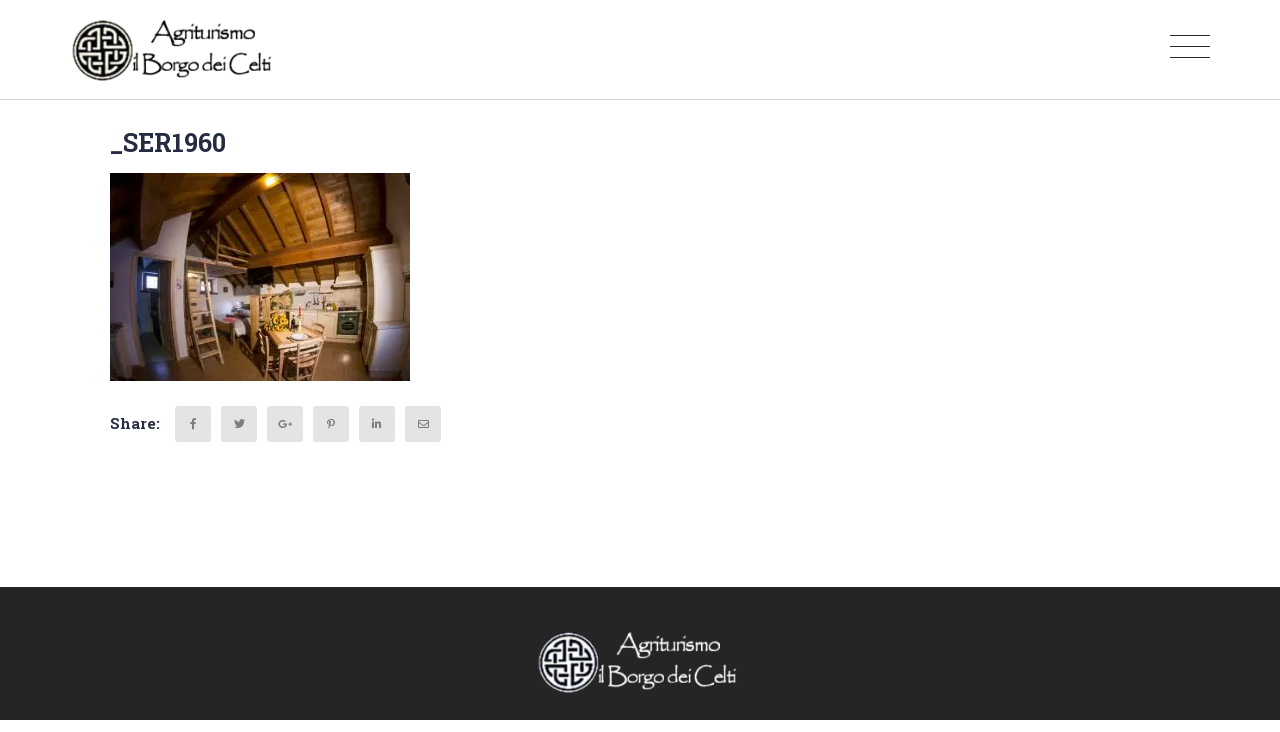

--- FILE ---
content_type: text/html; charset=UTF-8
request_url: https://www.ilborgodeicelti.com/en/room/iona-house/_ser1960-2/
body_size: 14512
content:

<!DOCTYPE html>

<html lang="en-US" class="supports-fontface">
<head>
	<meta charset="UTF-8">
	<meta name="viewport" content="width=device-width, initial-scale=1.0, maximum-scale=1.0, user-scalable=no" />

	<link rel="pingback" href="https://www.ilborgodeicelti.com/xmlrpc.php">
	<link rel="profile" href="//gmpg.org/xfn/11">

	<!-- WordPress wp_head() -->
	                        <script>
                            /* You can add more configuration options to webfontloader by previously defining the WebFontConfig with your options */
                            if ( typeof WebFontConfig === "undefined" ) {
                                WebFontConfig = new Object();
                            }
                            WebFontConfig['google'] = {families: ['Roboto:100,300,400,500,700,900,100italic,300italic,400italic,500italic,700italic,900italic', 'Roboto+Slab:100,300,400,700']};

                            (function() {
                                var wf = document.createElement( 'script' );
                                wf.src = 'https://ajax.googleapis.com/ajax/libs/webfont/1.5.3/webfont.js';
                                wf.type = 'text/javascript';
                                wf.async = 'true';
                                var s = document.getElementsByTagName( 'script' )[0];
                                s.parentNode.insertBefore( wf, s );
                            })();
                        </script>
                        <meta name='robots' content='index, follow, max-image-preview:large, max-snippet:-1, max-video-preview:-1' />
<link rel="alternate" hreflang="it" href="https://www.ilborgodeicelti.com/_ser1960/" />
<link rel="alternate" hreflang="en" href="https://www.ilborgodeicelti.com/en/room/iona-house/_ser1960-2/" />
<link rel="alternate" hreflang="de" href="https://www.ilborgodeicelti.com/de/room/iona-haus/_ser1960-2/" />
<link rel="alternate" hreflang="fr" href="https://www.ilborgodeicelti.com/fr/room/maison-iona/_ser1960/" />
<link rel="alternate" hreflang="nl" href="https://www.ilborgodeicelti.com/nl/room/house-iona/_ser1960/" />
<link rel="alternate" hreflang="x-default" href="https://www.ilborgodeicelti.com/_ser1960/" />
<script id="cookie-law-info-gcm-var-js">
var _ckyGcm = {"status":true,"default_settings":[{"analytics":"denied","advertisement":"denied","functional":"denied","necessary":"granted","ad_user_data":"denied","ad_personalization":"denied","regions":"All"}],"wait_for_update":2000,"url_passthrough":false,"ads_data_redaction":false}</script>
<script id="cookie-law-info-gcm-js" type="text/javascript" src="https://www.ilborgodeicelti.com/wp-content/plugins/cookie-law-info/lite/frontend/js/gcm.min.js"></script> <script id="cookieyes" type="text/javascript" src="https://cdn-cookieyes.com/client_data/5ccbf676f19d6b5edc4e6c9c/script.js"></script>		<style>img:is([sizes="auto" i], [sizes^="auto," i]) { contain-intrinsic-size: 3000px 1500px }</style>
		
	<!-- This site is optimized with the Yoast SEO plugin v19.4 - https://yoast.com/wordpress/plugins/seo/ -->
	<title>_SER1960 - Agriturismo Il Borgo dei Celti</title>
	<link rel="canonical" href="https://www.ilborgodeicelti.com/wp-content/uploads/SER1960-2.jpg" />
	<meta property="og:locale" content="en_US" />
	<meta property="og:type" content="article" />
	<meta property="og:title" content="_SER1960 - Agriturismo Il Borgo dei Celti" />
	<meta property="og:url" content="https://www.ilborgodeicelti.com/wp-content/uploads/SER1960-2.jpg" />
	<meta property="og:site_name" content="Agriturismo Il Borgo dei Celti" />
	<meta property="article:publisher" content="http://www.facebook.com/IlBorgoDeiCelti" />
	<meta property="og:image" content="https://www.ilborgodeicelti.com/wp-content/uploads/SER1960-2.jpg" />
	<meta property="og:image:width" content="945" />
	<meta property="og:image:height" content="656" />
	<meta property="og:image:type" content="image/jpeg" />
	<meta name="twitter:card" content="summary" />
	<meta name="twitter:site" content="@ilborgodeicelti" />
	<script type="application/ld+json" class="yoast-schema-graph">{"@context":"https://schema.org","@graph":[{"@type":"Organization","@id":"https://www.ilborgodeicelti.com/nl/#organization","name":"Agriturismo Il Borgo dei Celti","url":"https://www.ilborgodeicelti.com/nl/","sameAs":["http://www.facebook.com/IlBorgoDeiCelti","https://twitter.com/ilborgodeicelti"],"logo":{"@type":"ImageObject","inLanguage":"en-US","@id":"https://www.ilborgodeicelti.com/nl/#/schema/logo/image/","url":"https://www.ilborgodeicelti.com/wp-content/uploads/logo-5.png","contentUrl":"https://www.ilborgodeicelti.com/wp-content/uploads/logo-5.png","width":200,"height":66,"caption":"Agriturismo Il Borgo dei Celti"},"image":{"@id":"https://www.ilborgodeicelti.com/nl/#/schema/logo/image/"}},{"@type":"WebSite","@id":"https://www.ilborgodeicelti.com/nl/#website","url":"https://www.ilborgodeicelti.com/nl/","name":"Agriturismo Il Borgo dei Celti","description":"Agriturismo a Fiumalbo tra il Cimone e L&#039;abetone","publisher":{"@id":"https://www.ilborgodeicelti.com/nl/#organization"},"potentialAction":[{"@type":"SearchAction","target":{"@type":"EntryPoint","urlTemplate":"https://www.ilborgodeicelti.com/nl/?s={search_term_string}"},"query-input":"required name=search_term_string"}],"inLanguage":"en-US"},{"@type":"ImageObject","inLanguage":"en-US","@id":"https://www.ilborgodeicelti.com/wp-content/uploads/SER1960-2.jpg#primaryimage","url":"https://www.ilborgodeicelti.com/wp-content/uploads/SER1960-2.jpg","contentUrl":"https://www.ilborgodeicelti.com/wp-content/uploads/SER1960-2.jpg","width":945,"height":656},{"@type":"WebPage","@id":"https://www.ilborgodeicelti.com/wp-content/uploads/SER1960-2.jpg","url":"https://www.ilborgodeicelti.com/wp-content/uploads/SER1960-2.jpg","name":"_SER1960 - Agriturismo Il Borgo dei Celti","isPartOf":{"@id":"https://www.ilborgodeicelti.com/nl/#website"},"primaryImageOfPage":{"@id":"https://www.ilborgodeicelti.com/wp-content/uploads/SER1960-2.jpg#primaryimage"},"image":{"@id":"https://www.ilborgodeicelti.com/wp-content/uploads/SER1960-2.jpg#primaryimage"},"thumbnailUrl":"https://www.ilborgodeicelti.com/wp-content/uploads/SER1960-2.jpg","datePublished":"2015-08-26T16:07:42+00:00","dateModified":"2015-08-26T16:07:42+00:00","breadcrumb":{"@id":"https://www.ilborgodeicelti.com/wp-content/uploads/SER1960-2.jpg#breadcrumb"},"inLanguage":"en-US","potentialAction":[{"@type":"ReadAction","target":["https://www.ilborgodeicelti.com/wp-content/uploads/SER1960-2.jpg"]}]},{"@type":"BreadcrumbList","@id":"https://www.ilborgodeicelti.com/wp-content/uploads/SER1960-2.jpg#breadcrumb","itemListElement":[{"@type":"ListItem","position":1,"name":"Home","item":"https://www.ilborgodeicelti.com/en/"},{"@type":"ListItem","position":2,"name":"Iona House","item":"https://www.ilborgodeicelti.com/en/room/iona-house/"},{"@type":"ListItem","position":3,"name":"_SER1960"}]}]}</script>
	<!-- / Yoast SEO plugin. -->


<link rel='dns-prefetch' href='//maps.googleapis.com' />
<link rel='dns-prefetch' href='//www.google.com' />
<link rel='dns-prefetch' href='//www.googletagmanager.com' />
<link rel='dns-prefetch' href='//code.jquery.com' />
<link rel="alternate" type="application/rss+xml" title="Agriturismo Il Borgo dei Celti &raquo; Feed" href="https://www.ilborgodeicelti.com/en/feed/" />
<script type="text/javascript">
/* <![CDATA[ */
window._wpemojiSettings = {"baseUrl":"https:\/\/s.w.org\/images\/core\/emoji\/15.0.3\/72x72\/","ext":".png","svgUrl":"https:\/\/s.w.org\/images\/core\/emoji\/15.0.3\/svg\/","svgExt":".svg","source":{"concatemoji":"https:\/\/www.ilborgodeicelti.com\/wp-includes\/js\/wp-emoji-release.min.js?ver=6.5.7"}};
/*! This file is auto-generated */
!function(i,n){var o,s,e;function c(e){try{var t={supportTests:e,timestamp:(new Date).valueOf()};sessionStorage.setItem(o,JSON.stringify(t))}catch(e){}}function p(e,t,n){e.clearRect(0,0,e.canvas.width,e.canvas.height),e.fillText(t,0,0);var t=new Uint32Array(e.getImageData(0,0,e.canvas.width,e.canvas.height).data),r=(e.clearRect(0,0,e.canvas.width,e.canvas.height),e.fillText(n,0,0),new Uint32Array(e.getImageData(0,0,e.canvas.width,e.canvas.height).data));return t.every(function(e,t){return e===r[t]})}function u(e,t,n){switch(t){case"flag":return n(e,"\ud83c\udff3\ufe0f\u200d\u26a7\ufe0f","\ud83c\udff3\ufe0f\u200b\u26a7\ufe0f")?!1:!n(e,"\ud83c\uddfa\ud83c\uddf3","\ud83c\uddfa\u200b\ud83c\uddf3")&&!n(e,"\ud83c\udff4\udb40\udc67\udb40\udc62\udb40\udc65\udb40\udc6e\udb40\udc67\udb40\udc7f","\ud83c\udff4\u200b\udb40\udc67\u200b\udb40\udc62\u200b\udb40\udc65\u200b\udb40\udc6e\u200b\udb40\udc67\u200b\udb40\udc7f");case"emoji":return!n(e,"\ud83d\udc26\u200d\u2b1b","\ud83d\udc26\u200b\u2b1b")}return!1}function f(e,t,n){var r="undefined"!=typeof WorkerGlobalScope&&self instanceof WorkerGlobalScope?new OffscreenCanvas(300,150):i.createElement("canvas"),a=r.getContext("2d",{willReadFrequently:!0}),o=(a.textBaseline="top",a.font="600 32px Arial",{});return e.forEach(function(e){o[e]=t(a,e,n)}),o}function t(e){var t=i.createElement("script");t.src=e,t.defer=!0,i.head.appendChild(t)}"undefined"!=typeof Promise&&(o="wpEmojiSettingsSupports",s=["flag","emoji"],n.supports={everything:!0,everythingExceptFlag:!0},e=new Promise(function(e){i.addEventListener("DOMContentLoaded",e,{once:!0})}),new Promise(function(t){var n=function(){try{var e=JSON.parse(sessionStorage.getItem(o));if("object"==typeof e&&"number"==typeof e.timestamp&&(new Date).valueOf()<e.timestamp+604800&&"object"==typeof e.supportTests)return e.supportTests}catch(e){}return null}();if(!n){if("undefined"!=typeof Worker&&"undefined"!=typeof OffscreenCanvas&&"undefined"!=typeof URL&&URL.createObjectURL&&"undefined"!=typeof Blob)try{var e="postMessage("+f.toString()+"("+[JSON.stringify(s),u.toString(),p.toString()].join(",")+"));",r=new Blob([e],{type:"text/javascript"}),a=new Worker(URL.createObjectURL(r),{name:"wpTestEmojiSupports"});return void(a.onmessage=function(e){c(n=e.data),a.terminate(),t(n)})}catch(e){}c(n=f(s,u,p))}t(n)}).then(function(e){for(var t in e)n.supports[t]=e[t],n.supports.everything=n.supports.everything&&n.supports[t],"flag"!==t&&(n.supports.everythingExceptFlag=n.supports.everythingExceptFlag&&n.supports[t]);n.supports.everythingExceptFlag=n.supports.everythingExceptFlag&&!n.supports.flag,n.DOMReady=!1,n.readyCallback=function(){n.DOMReady=!0}}).then(function(){return e}).then(function(){var e;n.supports.everything||(n.readyCallback(),(e=n.source||{}).concatemoji?t(e.concatemoji):e.wpemoji&&e.twemoji&&(t(e.twemoji),t(e.wpemoji)))}))}((window,document),window._wpemojiSettings);
/* ]]> */
</script>
<link rel='stylesheet' id='sbi_styles-css' href='https://www.ilborgodeicelti.com/wp-content/plugins/instagram-feed/css/sbi-styles.min.css?ver=6.0.6' type='text/css' media='all' />
<style id='wp-emoji-styles-inline-css' type='text/css'>

	img.wp-smiley, img.emoji {
		display: inline !important;
		border: none !important;
		box-shadow: none !important;
		height: 1em !important;
		width: 1em !important;
		margin: 0 0.07em !important;
		vertical-align: -0.1em !important;
		background: none !important;
		padding: 0 !important;
	}
</style>
<link rel='stylesheet' id='wp-block-library-css' href='https://www.ilborgodeicelti.com/wp-includes/css/dist/block-library/style.min.css?ver=6.5.7' type='text/css' media='all' />
<style id='classic-theme-styles-inline-css' type='text/css'>
/*! This file is auto-generated */
.wp-block-button__link{color:#fff;background-color:#32373c;border-radius:9999px;box-shadow:none;text-decoration:none;padding:calc(.667em + 2px) calc(1.333em + 2px);font-size:1.125em}.wp-block-file__button{background:#32373c;color:#fff;text-decoration:none}
</style>
<style id='global-styles-inline-css' type='text/css'>
body{--wp--preset--color--black: #000000;--wp--preset--color--cyan-bluish-gray: #abb8c3;--wp--preset--color--white: #ffffff;--wp--preset--color--pale-pink: #f78da7;--wp--preset--color--vivid-red: #cf2e2e;--wp--preset--color--luminous-vivid-orange: #ff6900;--wp--preset--color--luminous-vivid-amber: #fcb900;--wp--preset--color--light-green-cyan: #7bdcb5;--wp--preset--color--vivid-green-cyan: #00d084;--wp--preset--color--pale-cyan-blue: #8ed1fc;--wp--preset--color--vivid-cyan-blue: #0693e3;--wp--preset--color--vivid-purple: #9b51e0;--wp--preset--gradient--vivid-cyan-blue-to-vivid-purple: linear-gradient(135deg,rgba(6,147,227,1) 0%,rgb(155,81,224) 100%);--wp--preset--gradient--light-green-cyan-to-vivid-green-cyan: linear-gradient(135deg,rgb(122,220,180) 0%,rgb(0,208,130) 100%);--wp--preset--gradient--luminous-vivid-amber-to-luminous-vivid-orange: linear-gradient(135deg,rgba(252,185,0,1) 0%,rgba(255,105,0,1) 100%);--wp--preset--gradient--luminous-vivid-orange-to-vivid-red: linear-gradient(135deg,rgba(255,105,0,1) 0%,rgb(207,46,46) 100%);--wp--preset--gradient--very-light-gray-to-cyan-bluish-gray: linear-gradient(135deg,rgb(238,238,238) 0%,rgb(169,184,195) 100%);--wp--preset--gradient--cool-to-warm-spectrum: linear-gradient(135deg,rgb(74,234,220) 0%,rgb(151,120,209) 20%,rgb(207,42,186) 40%,rgb(238,44,130) 60%,rgb(251,105,98) 80%,rgb(254,248,76) 100%);--wp--preset--gradient--blush-light-purple: linear-gradient(135deg,rgb(255,206,236) 0%,rgb(152,150,240) 100%);--wp--preset--gradient--blush-bordeaux: linear-gradient(135deg,rgb(254,205,165) 0%,rgb(254,45,45) 50%,rgb(107,0,62) 100%);--wp--preset--gradient--luminous-dusk: linear-gradient(135deg,rgb(255,203,112) 0%,rgb(199,81,192) 50%,rgb(65,88,208) 100%);--wp--preset--gradient--pale-ocean: linear-gradient(135deg,rgb(255,245,203) 0%,rgb(182,227,212) 50%,rgb(51,167,181) 100%);--wp--preset--gradient--electric-grass: linear-gradient(135deg,rgb(202,248,128) 0%,rgb(113,206,126) 100%);--wp--preset--gradient--midnight: linear-gradient(135deg,rgb(2,3,129) 0%,rgb(40,116,252) 100%);--wp--preset--font-size--small: 13px;--wp--preset--font-size--medium: 20px;--wp--preset--font-size--large: 36px;--wp--preset--font-size--x-large: 42px;--wp--preset--spacing--20: 0.44rem;--wp--preset--spacing--30: 0.67rem;--wp--preset--spacing--40: 1rem;--wp--preset--spacing--50: 1.5rem;--wp--preset--spacing--60: 2.25rem;--wp--preset--spacing--70: 3.38rem;--wp--preset--spacing--80: 5.06rem;--wp--preset--shadow--natural: 6px 6px 9px rgba(0, 0, 0, 0.2);--wp--preset--shadow--deep: 12px 12px 50px rgba(0, 0, 0, 0.4);--wp--preset--shadow--sharp: 6px 6px 0px rgba(0, 0, 0, 0.2);--wp--preset--shadow--outlined: 6px 6px 0px -3px rgba(255, 255, 255, 1), 6px 6px rgba(0, 0, 0, 1);--wp--preset--shadow--crisp: 6px 6px 0px rgba(0, 0, 0, 1);}:where(.is-layout-flex){gap: 0.5em;}:where(.is-layout-grid){gap: 0.5em;}body .is-layout-flex{display: flex;}body .is-layout-flex{flex-wrap: wrap;align-items: center;}body .is-layout-flex > *{margin: 0;}body .is-layout-grid{display: grid;}body .is-layout-grid > *{margin: 0;}:where(.wp-block-columns.is-layout-flex){gap: 2em;}:where(.wp-block-columns.is-layout-grid){gap: 2em;}:where(.wp-block-post-template.is-layout-flex){gap: 1.25em;}:where(.wp-block-post-template.is-layout-grid){gap: 1.25em;}.has-black-color{color: var(--wp--preset--color--black) !important;}.has-cyan-bluish-gray-color{color: var(--wp--preset--color--cyan-bluish-gray) !important;}.has-white-color{color: var(--wp--preset--color--white) !important;}.has-pale-pink-color{color: var(--wp--preset--color--pale-pink) !important;}.has-vivid-red-color{color: var(--wp--preset--color--vivid-red) !important;}.has-luminous-vivid-orange-color{color: var(--wp--preset--color--luminous-vivid-orange) !important;}.has-luminous-vivid-amber-color{color: var(--wp--preset--color--luminous-vivid-amber) !important;}.has-light-green-cyan-color{color: var(--wp--preset--color--light-green-cyan) !important;}.has-vivid-green-cyan-color{color: var(--wp--preset--color--vivid-green-cyan) !important;}.has-pale-cyan-blue-color{color: var(--wp--preset--color--pale-cyan-blue) !important;}.has-vivid-cyan-blue-color{color: var(--wp--preset--color--vivid-cyan-blue) !important;}.has-vivid-purple-color{color: var(--wp--preset--color--vivid-purple) !important;}.has-black-background-color{background-color: var(--wp--preset--color--black) !important;}.has-cyan-bluish-gray-background-color{background-color: var(--wp--preset--color--cyan-bluish-gray) !important;}.has-white-background-color{background-color: var(--wp--preset--color--white) !important;}.has-pale-pink-background-color{background-color: var(--wp--preset--color--pale-pink) !important;}.has-vivid-red-background-color{background-color: var(--wp--preset--color--vivid-red) !important;}.has-luminous-vivid-orange-background-color{background-color: var(--wp--preset--color--luminous-vivid-orange) !important;}.has-luminous-vivid-amber-background-color{background-color: var(--wp--preset--color--luminous-vivid-amber) !important;}.has-light-green-cyan-background-color{background-color: var(--wp--preset--color--light-green-cyan) !important;}.has-vivid-green-cyan-background-color{background-color: var(--wp--preset--color--vivid-green-cyan) !important;}.has-pale-cyan-blue-background-color{background-color: var(--wp--preset--color--pale-cyan-blue) !important;}.has-vivid-cyan-blue-background-color{background-color: var(--wp--preset--color--vivid-cyan-blue) !important;}.has-vivid-purple-background-color{background-color: var(--wp--preset--color--vivid-purple) !important;}.has-black-border-color{border-color: var(--wp--preset--color--black) !important;}.has-cyan-bluish-gray-border-color{border-color: var(--wp--preset--color--cyan-bluish-gray) !important;}.has-white-border-color{border-color: var(--wp--preset--color--white) !important;}.has-pale-pink-border-color{border-color: var(--wp--preset--color--pale-pink) !important;}.has-vivid-red-border-color{border-color: var(--wp--preset--color--vivid-red) !important;}.has-luminous-vivid-orange-border-color{border-color: var(--wp--preset--color--luminous-vivid-orange) !important;}.has-luminous-vivid-amber-border-color{border-color: var(--wp--preset--color--luminous-vivid-amber) !important;}.has-light-green-cyan-border-color{border-color: var(--wp--preset--color--light-green-cyan) !important;}.has-vivid-green-cyan-border-color{border-color: var(--wp--preset--color--vivid-green-cyan) !important;}.has-pale-cyan-blue-border-color{border-color: var(--wp--preset--color--pale-cyan-blue) !important;}.has-vivid-cyan-blue-border-color{border-color: var(--wp--preset--color--vivid-cyan-blue) !important;}.has-vivid-purple-border-color{border-color: var(--wp--preset--color--vivid-purple) !important;}.has-vivid-cyan-blue-to-vivid-purple-gradient-background{background: var(--wp--preset--gradient--vivid-cyan-blue-to-vivid-purple) !important;}.has-light-green-cyan-to-vivid-green-cyan-gradient-background{background: var(--wp--preset--gradient--light-green-cyan-to-vivid-green-cyan) !important;}.has-luminous-vivid-amber-to-luminous-vivid-orange-gradient-background{background: var(--wp--preset--gradient--luminous-vivid-amber-to-luminous-vivid-orange) !important;}.has-luminous-vivid-orange-to-vivid-red-gradient-background{background: var(--wp--preset--gradient--luminous-vivid-orange-to-vivid-red) !important;}.has-very-light-gray-to-cyan-bluish-gray-gradient-background{background: var(--wp--preset--gradient--very-light-gray-to-cyan-bluish-gray) !important;}.has-cool-to-warm-spectrum-gradient-background{background: var(--wp--preset--gradient--cool-to-warm-spectrum) !important;}.has-blush-light-purple-gradient-background{background: var(--wp--preset--gradient--blush-light-purple) !important;}.has-blush-bordeaux-gradient-background{background: var(--wp--preset--gradient--blush-bordeaux) !important;}.has-luminous-dusk-gradient-background{background: var(--wp--preset--gradient--luminous-dusk) !important;}.has-pale-ocean-gradient-background{background: var(--wp--preset--gradient--pale-ocean) !important;}.has-electric-grass-gradient-background{background: var(--wp--preset--gradient--electric-grass) !important;}.has-midnight-gradient-background{background: var(--wp--preset--gradient--midnight) !important;}.has-small-font-size{font-size: var(--wp--preset--font-size--small) !important;}.has-medium-font-size{font-size: var(--wp--preset--font-size--medium) !important;}.has-large-font-size{font-size: var(--wp--preset--font-size--large) !important;}.has-x-large-font-size{font-size: var(--wp--preset--font-size--x-large) !important;}
.wp-block-navigation a:where(:not(.wp-element-button)){color: inherit;}
:where(.wp-block-post-template.is-layout-flex){gap: 1.25em;}:where(.wp-block-post-template.is-layout-grid){gap: 1.25em;}
:where(.wp-block-columns.is-layout-flex){gap: 2em;}:where(.wp-block-columns.is-layout-grid){gap: 2em;}
.wp-block-pullquote{font-size: 1.5em;line-height: 1.6;}
</style>
<link rel='stylesheet' id='contact-form-7-css' href='https://www.ilborgodeicelti.com/wp-content/plugins/contact-form-7/includes/css/styles.css?ver=5.6.1' type='text/css' media='all' />
<link rel='stylesheet' id='rs-plugin-settings-css' href='https://www.ilborgodeicelti.com/wp-content/plugins/revslider/public/assets/css/rs6.css?ver=6.1.2' type='text/css' media='all' />
<style id='rs-plugin-settings-inline-css' type='text/css'>
#rs-demo-id {}
</style>
<link rel='stylesheet' id='output-style-css' href='https://www.ilborgodeicelti.com/wp-content/plugins/wp-gpx-maps/css/wp-gpx-maps-output.css?ver=1.0.0' type='text/css' media='all' />
<link rel='stylesheet' id='leaflet-css' href='https://www.ilborgodeicelti.com/wp-content/plugins/wp-gpx-maps/ThirdParties/Leaflet_1.5.1/leaflet.css?ver=1.5.1' type='text/css' media='all' />
<link rel='stylesheet' id='leaflet.markercluster-css' href='https://www.ilborgodeicelti.com/wp-content/plugins/wp-gpx-maps/ThirdParties/Leaflet.markercluster-1.4.1/MarkerCluster.css?ver=1.4.1,' type='text/css' media='all' />
<link rel='stylesheet' id='leaflet.Photo-css' href='https://www.ilborgodeicelti.com/wp-content/plugins/wp-gpx-maps/ThirdParties/Leaflet.Photo/Leaflet.Photo.css?ver=6.5.7' type='text/css' media='all' />
<link rel='stylesheet' id='leaflet.fullscreen-css' href='https://www.ilborgodeicelti.com/wp-content/plugins/wp-gpx-maps/ThirdParties/leaflet.fullscreen-1.4.5/Control.FullScreen.css?ver=1.5.1' type='text/css' media='all' />
<link rel='stylesheet' id='fancybox-0-css' href='https://www.ilborgodeicelti.com/wp-content/plugins/nextgen-gallery/static/Lightbox/fancybox/jquery.fancybox-1.3.4.css?ver=3.59.12' type='text/css' media='all' />
<link rel='stylesheet' id='wpml-legacy-horizontal-list-0-css' href='https://www.ilborgodeicelti.com/wp-content/plugins/sitepress-multilingual-cms/templates/language-switchers/legacy-list-horizontal/style.min.css?ver=1' type='text/css' media='all' />
<link rel='stylesheet' id='wpml-menu-item-0-css' href='https://www.ilborgodeicelti.com/wp-content/plugins/sitepress-multilingual-cms/templates/language-switchers/menu-item/style.min.css?ver=1' type='text/css' media='all' />
<link rel='stylesheet' id='parent-style-css' href='https://www.ilborgodeicelti.com/wp-content/themes/lordcros/style.css?ver=6.5.7' type='text/css' media='all' />
<link rel='stylesheet' id='child-style-css' href='https://www.ilborgodeicelti.com/wp-content/themes/lordcros-child/style.css?ver=' type='text/css' media='all' />
<link rel='stylesheet' id='jquery-ui-css' href='//code.jquery.com/ui/1.11.2/themes/smoothness/jquery-ui.css?ver=1.11.2' type='text/css' media='all' />
<link rel='stylesheet' id='lordcros-font-awesome-css' href='https://www.ilborgodeicelti.com/wp-content/themes/lordcros/inc/fonts/font-awesome/css/all.min.css?ver=5.7.0' type='text/css' media='all' />
<link rel='stylesheet' id='lordcros-plugins-css' href='https://www.ilborgodeicelti.com/wp-content/themes/lordcros/css/plugins.css?ver=6.5.7' type='text/css' media='all' />
<link rel='stylesheet' id='lordcros-theme-style-css' href='https://www.ilborgodeicelti.com/wp-content/themes/lordcros/css/theme.css?ver=6.5.7' type='text/css' media='all' />
<!--[if lt IE 9]>
<link rel='stylesheet' id='vc_lte_ie9-css' href='https://www.ilborgodeicelti.com/wp-content/plugins/js_composer/assets/css/vc_lte_ie9.min.css?ver=6.0.5' type='text/css' media='screen' />
<![endif]-->
<script type="text/javascript" src="https://www.ilborgodeicelti.com/wp-includes/js/jquery/jquery.min.js?ver=3.7.1" id="jquery-core-js"></script>
<script type="text/javascript" src="https://www.ilborgodeicelti.com/wp-includes/js/jquery/jquery-migrate.min.js?ver=3.4.1" id="jquery-migrate-js"></script>
<script type="text/javascript" src="https://www.ilborgodeicelti.com/wp-content/plugins/wp-gpx-maps/ThirdParties/Leaflet_1.5.1/leaflet.js?ver=1.5.1" id="leaflet-js"></script>
<script type="text/javascript" src="https://www.ilborgodeicelti.com/wp-content/plugins/wp-gpx-maps/ThirdParties/Leaflet.markercluster-1.4.1/leaflet.markercluster.js?ver=1.4.1" id="leaflet.markercluster-js"></script>
<script type="text/javascript" src="https://www.ilborgodeicelti.com/wp-content/plugins/wp-gpx-maps/ThirdParties/Leaflet.Photo/Leaflet.Photo.js?ver=6.5.7" id="leaflet.Photo-js"></script>
<script type="text/javascript" src="https://www.ilborgodeicelti.com/wp-content/plugins/wp-gpx-maps/ThirdParties/leaflet.fullscreen-1.4.5/Control.FullScreen.js?ver=1.4.5" id="leaflet.fullscreen-js"></script>
<script type="text/javascript" src="https://www.ilborgodeicelti.com/wp-content/plugins/wp-gpx-maps/js/Chart.min.js?ver=2.8.0" id="chartjs-js"></script>
<script type="text/javascript" src="https://www.ilborgodeicelti.com/wp-content/plugins/wp-gpx-maps/js/WP-GPX-Maps.js?ver=1.6.02" id="wp-gpx-maps-js"></script>
<script type="text/javascript" id="photocrati_ajax-js-extra">
/* <![CDATA[ */
var photocrati_ajax = {"url":"https:\/\/www.ilborgodeicelti.com\/index.php?photocrati_ajax=1","rest_url":"https:\/\/www.ilborgodeicelti.com\/en\/wp-json\/","wp_home_url":"https:\/\/www.ilborgodeicelti.com\/en\/","wp_site_url":"https:\/\/www.ilborgodeicelti.com","wp_root_url":"https:\/\/www.ilborgodeicelti.com","wp_plugins_url":"https:\/\/www.ilborgodeicelti.com\/wp-content\/plugins","wp_content_url":"https:\/\/www.ilborgodeicelti.com\/wp-content","wp_includes_url":"https:\/\/www.ilborgodeicelti.com\/wp-includes\/","ngg_param_slug":"nggallery","rest_nonce":"e1bc921447"};
/* ]]> */
</script>
<script type="text/javascript" src="https://www.ilborgodeicelti.com/wp-content/plugins/nextgen-gallery/static/Legacy/ajax.min.js?ver=3.59.12" id="photocrati_ajax-js"></script>

<!-- Google tag (gtag.js) snippet added by Site Kit -->
<!-- Google Analytics snippet added by Site Kit -->
<script type="text/javascript" src="https://www.googletagmanager.com/gtag/js?id=GT-W6N7TWX" id="google_gtagjs-js" async></script>
<script type="text/javascript" id="google_gtagjs-js-after">
/* <![CDATA[ */
window.dataLayer = window.dataLayer || [];function gtag(){dataLayer.push(arguments);}
gtag("set","linker",{"domains":["www.ilborgodeicelti.com"]});
gtag("js", new Date());
gtag("set", "developer_id.dZTNiMT", true);
gtag("config", "GT-W6N7TWX");
/* ]]> */
</script>
<link rel="https://api.w.org/" href="https://www.ilborgodeicelti.com/en/wp-json/" /><link rel="alternate" type="application/json" href="https://www.ilborgodeicelti.com/en/wp-json/wp/v2/media/23331" /><link rel="EditURI" type="application/rsd+xml" title="RSD" href="https://www.ilborgodeicelti.com/xmlrpc.php?rsd" />
<meta name="generator" content="WordPress 6.5.7" />
<link rel='shortlink' href='https://www.ilborgodeicelti.com/en/?p=23331' />
<link rel="alternate" type="application/json+oembed" href="https://www.ilborgodeicelti.com/en/wp-json/oembed/1.0/embed?url=https%3A%2F%2Fwww.ilborgodeicelti.com%2Fen%2Froom%2Fiona-house%2F_ser1960-2%2F" />
<link rel="alternate" type="text/xml+oembed" href="https://www.ilborgodeicelti.com/en/wp-json/oembed/1.0/embed?url=https%3A%2F%2Fwww.ilborgodeicelti.com%2Fen%2Froom%2Fiona-house%2F_ser1960-2%2F&#038;format=xml" />
<meta name="generator" content="WPML ver:4.6.10 stt:38,1,4,3,27;" />
<meta name="generator" content="Site Kit by Google 1.163.0" /><script id='pixel-script-poptin' src='https://cdn.popt.in/pixel.js?id=0905f63780b5a' async='true'></script> 
			<link rel="shortcut icon" href="https://www.ilborgodeicelti.com/wp-content/uploads/favicon.png">
			<link rel="apple-touch-icon-precomposed" sizes="160x160" href="https://www.ilborgodeicelti.com/wp-content/uploads/favicon.png">
			
			<meta name="generator" content="Powered by WPBakery Page Builder - drag and drop page builder for WordPress."/>

<!-- Google Tag Manager snippet added by Site Kit -->
<script type="text/javascript">
/* <![CDATA[ */

			( function( w, d, s, l, i ) {
				w[l] = w[l] || [];
				w[l].push( {'gtm.start': new Date().getTime(), event: 'gtm.js'} );
				var f = d.getElementsByTagName( s )[0],
					j = d.createElement( s ), dl = l != 'dataLayer' ? '&l=' + l : '';
				j.async = true;
				j.src = 'https://www.googletagmanager.com/gtm.js?id=' + i + dl;
				f.parentNode.insertBefore( j, f );
			} )( window, document, 'script', 'dataLayer', 'GTM-PP49CLRW' );
			
/* ]]> */
</script>

<!-- End Google Tag Manager snippet added by Site Kit -->
<meta name="generator" content="Powered by Slider Revolution 6.1.2 - responsive, Mobile-Friendly Slider Plugin for WordPress with comfortable drag and drop interface." />
<script type="text/javascript">function setREVStartSize(t){try{var h,e=document.getElementById(t.c).parentNode.offsetWidth;if(e=0===e||isNaN(e)?window.innerWidth:e,t.tabw=void 0===t.tabw?0:parseInt(t.tabw),t.thumbw=void 0===t.thumbw?0:parseInt(t.thumbw),t.tabh=void 0===t.tabh?0:parseInt(t.tabh),t.thumbh=void 0===t.thumbh?0:parseInt(t.thumbh),t.tabhide=void 0===t.tabhide?0:parseInt(t.tabhide),t.thumbhide=void 0===t.thumbhide?0:parseInt(t.thumbhide),t.mh=void 0===t.mh||""==t.mh||"auto"===t.mh?0:parseInt(t.mh,0),"fullscreen"===t.layout||"fullscreen"===t.l)h=Math.max(t.mh,window.innerHeight);else{for(var i in t.gw=Array.isArray(t.gw)?t.gw:[t.gw],t.rl)void 0!==t.gw[i]&&0!==t.gw[i]||(t.gw[i]=t.gw[i-1]);for(var i in t.gh=void 0===t.el||""===t.el||Array.isArray(t.el)&&0==t.el.length?t.gh:t.el,t.gh=Array.isArray(t.gh)?t.gh:[t.gh],t.rl)void 0!==t.gh[i]&&0!==t.gh[i]||(t.gh[i]=t.gh[i-1]);var r,a=new Array(t.rl.length),n=0;for(var i in t.tabw=t.tabhide>=e?0:t.tabw,t.thumbw=t.thumbhide>=e?0:t.thumbw,t.tabh=t.tabhide>=e?0:t.tabh,t.thumbh=t.thumbhide>=e?0:t.thumbh,t.rl)a[i]=t.rl[i]<window.innerWidth?0:t.rl[i];for(var i in r=a[0],a)r>a[i]&&0<a[i]&&(r=a[i],n=i);var d=e>t.gw[n]+t.tabw+t.thumbw?1:(e-(t.tabw+t.thumbw))/t.gw[n];h=t.gh[n]*d+(t.tabh+t.thumbh)}void 0===window.rs_init_css&&(window.rs_init_css=document.head.appendChild(document.createElement("style"))),document.getElementById(t.c).height=h,window.rs_init_css.innerHTML+="#"+t.c+"_wrapper { height: "+h+"px }"}catch(t){console.log("Failure at Presize of Slider:"+t)}};</script>
		<style type="text/css" id="wp-custom-css">
			div#text-8 {overflow: hidden;}
div#text-68 {background-color: #fff;margin-top: 44px;}

.poptin-credit{display:none!important;}
@import url("https://stackpath.bootstrapcdn.com/font-awesome/4.7.0/css/font-awesome.min.css");
.pp_pic_holder, .pp_overlay {
    display: none !important;
}
#home-room-search-field, #home-room-search-field * {
    z-index: 1;
}
.grecaptcha-badge,.back-to-top{display:none!important;}
a.whatsappbtn:hover {
    background-color: #fff;
    color: #00e676;
}
a.whatsappbtn {
    background-color: #00e676;
    font-family: "Droid Serif",serif;
    padding: 12px 22px;
    display: inline-block;
    text-transform: uppercase;
    color: #fff;
    font-size: 16px;
    margin-top: 12px;
    border: 1px solid #00e676;
		width:100%;
		text-align:center;
}

.owl-item {
    height: 1px !important;
}
.owl-item.active {
    height: auto !important;
}
.featured-icon,.post-date,.post-pagination{display:none!important}.lordcros-sticky-header.header-layout-1 .main-navigation ul li.menu-item,.lordcros-sticky-header.header-layout-2 .main-navigation ul li.menu-item,.lordcros-sticky-header.header-layout-5 .main-navigation ul li.menu-item,.lordcros-sticky-header.header-layout-7 .main-navigation ul li.menu-item,.lordcros-sticky-header.header-layout-8 .main-navigation ul li.menu-item,.lordcros-sticky-header.header-layout-9 .main-navigation ul li.menu-item,header.lordcros-header.header-layout-1 .main-navigation ul li.menu-item,header.lordcros-header.header-layout-2 .main-navigation ul li.menu-item,header.lordcros-header.header-layout-5 .main-navigation ul li.menu-item,header.lordcros-header.header-layout-7 .main-navigation ul li.menu-item,header.lordcros-header.header-layout-8 .main-navigation ul li.menu-item,header.lordcros-header.header-layout-9 .main-navigation ul li.menu-item{padding:0 28px 0 0;}div#text-30 form,div#text-39 form{background-color:#fff;padding:15px;border-radius:15px;border:1px solid #f4f4f4!important}.page-banner.banner-background-disable{background-image:url(http://www.ilborgodeicelti.com/wp-content/uploads/SER8692.jpg);background-size:cover;background-position:center}

.ui-datepicker table tr th:first-child, .ui-datepicker table tr td:first-child {
    padding-left: unset;
}
.ui-datepicker table tr th:last-child, .ui-datepicker table tr td:last-child {
		padding-right: unset;
}
.post-meta-description {
    display: none !important;
}
.price-section {
    display: none;
}
.room-info {
    display: none !important;
}
.room-info-wrap {
    display: none;
}
img.wpml-ls-flag {
    max-width: unset !important;
}
.search-button {
    display: none;
}
@media(max-width:1400px){
	.mobile-nav .lordcros-mobile-nav li ul.sub-menu-dropdown {
    display: block;
	}
}
/* CSS by Luca
 * **************************/
.menu-item{padding-right: 10px !important;}
.menu-item-object-wpml_ls_menu_item{padding-right: 0 !important;}

@media(max-width:480px){
	.colonnafascione .vc_column-inner {margin: 0 !important;margin-bottom: 40px !important;}
}

/****************************/

/* Modifica banner nuovo booking engine*/
.quovai-embedded.quovai-booking-form.form-horizontal {
    display: flex;
    justify-content: center;
    align-items: center;
    width: auto;
    box-sizing: border-box;
    border: 1.5px solid #70778B;
    border-radius: 3px;
    padding-top: 23px;
    padding-bottom: 23px;
    padding-left: calc(20px + 2%);
		padding-right: calc(20px + 2%); 
    border-width: 3px;
    margin: auto;
    font-family: Roboto;
		gap: 15px;
}

form.quovai-embedded .form-control {
    width: auto;
    max-width: 250px;
		font-size: 20px;
		font-family:Roboto;
		margin:auto;
}
.noneeded {
    font-size: 20px!important;
		color:black;
		margin-top:auto;
		margin-bottom:auto;
}
.wpb_raw_html {
    display: flex;            
    justify-content: center; 
    align-items: center;      
    width: auto;              
}
.btn.btn-success.btn-quovai-embedded.outline-outward  {
	background-color: #80B641;
	border-color: #80B641;
	border-radius:0px;
	font-family: Roboto;
}

/*	booking engine visualizzazione mobile
 * */
@media(max-width:480px){
#home-room-search-field {position:relative;z-index:111111111;}
.quovai-container {right: 0;left: 90px !important;}
.quovai-embedded.quovai-booking-form.form-horizontal {flex-direction: column;}
}
.cky-consent-container.cky-box-bottom-left {
    z-index: 11111111111;
}

/*	booking engine pagina camere
 * */
.sidebooking .quovai-embedded.quovai-booking-form.form-horizontal {flex-direction: column;}		</style>
		<noscript><style> .wpb_animate_when_almost_visible { opacity: 1; }</style></noscript>
</head>

<body class="attachment attachment-template-default single single-attachment postid-23331 attachmentid-23331 attachment-jpeg wpb-js-composer js-comp-ver-6.0.5 vc_responsive">

	<!-- Start Page Wrapper -->
	<div id="page-wrapper" class="lordcros-page-content">

		
<!-- Header -->
<header class="lordcros-header header-layout-1">
	<div class="header-wrapper container-fluid">
		
		<div class="main-header-wrap">
			
		<div class="site-logo">
			<a href="https://www.ilborgodeicelti.com/en/" rel="home">
				<img class="normal-logo" src="https://www.ilborgodeicelti.com/wp-content/uploads/logo-5.png" title="Agriturismo a Fiumalbo tra il Cimone e L&#039;abetone" alt="Agriturismo Il Borgo dei Celti">
			</a>
		</div>
	
		
		<nav class="main-navigation site-nav lordcros-navigation">
			<ul id="menu-main-menu-inglese" class="menu-main-navigation lordcros-menu-nav"><li  class="menu-item menu-item-type-post_type menu-item-object-page  item-level-0 default-menu"><a href="https://www.ilborgodeicelti.com/en/who-we-are/"><span class="menu-title">Who we are</span></a></li>
<li  class="menu-item menu-item-type-post_type menu-item-object-page  item-level-0 default-menu"><a href="https://www.ilborgodeicelti.com/en/houses/"><span class="menu-title">Houses</span></a></li>
<li  class="menu-item menu-item-type-post_type menu-item-object-page  item-level-0 default-menu"><a href="https://www.ilborgodeicelti.com/en/offers/"><span class="menu-title">Promotions</span></a></li>
<li  class="menu-item menu-item-type-post_type menu-item-object-page  item-level-0 default-menu"><a href="https://www.ilborgodeicelti.com/en/events/"><span class="menu-title">Events</span></a></li>
<li  class="menu-item menu-item-type-custom menu-item-object-custom menu-item-has-children  item-level-0 default-menu"><a href="#"><span class="menu-title">What to do</span></a>
<ul class="sub-menu-dropdown sub-menu-level-0">
	<li  class="menu-item menu-item-type-post_type menu-item-object-page  item-level-1 default-menu"><a href="https://www.ilborgodeicelti.com/en/activities/"><span class="menu-title">Activities</span></a></li>
	<li  class="menu-item menu-item-type-post_type menu-item-object-page  item-level-1 default-menu"><a href="https://www.ilborgodeicelti.com/en/cities/"><span class="menu-title">Cities</span></a></li>
	<li  class="menu-item menu-item-type-post_type menu-item-object-page  item-level-1 default-menu"><a href="https://www.ilborgodeicelti.com/en/routes/"><span class="menu-title">Routes</span></a></li>
</ul>
</li>
<li  class="menu-item menu-item-type-post_type menu-item-object-page  item-level-0 default-menu"><a href="https://www.ilborgodeicelti.com/en/photos-agriturismo-in-fiumalbo-cimone-abetone/"><span class="menu-title">Photos</span></a></li>
<li  class="menu-item menu-item-type-post_type menu-item-object-page  item-level-0 default-menu"><a href="https://www.ilborgodeicelti.com/en/webcam-borgo-dei-celti/"><span class="menu-title">Webcam</span></a></li>
<li  class="menu-item menu-item-type-custom menu-item-object-custom  item-level-0 default-menu"><a target="_blank" href="/meteo/"><span class="menu-title">Weather</span></a></li>
<li  class="menu-item menu-item-type-post_type menu-item-object-page  item-level-0 default-menu"><a href="https://www.ilborgodeicelti.com/en/contact-us-borgo-dei-celti/"><span class="menu-title">Contact us &#038; How to reach us</span></a></li>
<li  class="menu-item menu-item-type-custom menu-item-object-custom  item-level-0 default-menu"><a target="_blank" href="http://shop.ilborgodeicelti.com"><span class="menu-title">Shop</span></a></li>
<li  class="menu-item wpml-ls-slot-171 wpml-ls-item wpml-ls-item-it wpml-ls-menu-item wpml-ls-first-item menu-item-type-wpml_ls_menu_item menu-item-object-wpml_ls_menu_item  item-level-0 default-menu"><a href="https://www.ilborgodeicelti.com/_ser1960/"><span class="menu-title"><img
            class="wpml-ls-flag"
            src="https://www.ilborgodeicelti.com/wp-content/plugins/sitepress-multilingual-cms/res/flags/it.png"
            alt="Italian"
            
            
    /></span></a></li>
<li  class="menu-item wpml-ls-slot-171 wpml-ls-item wpml-ls-item-de wpml-ls-menu-item menu-item-type-wpml_ls_menu_item menu-item-object-wpml_ls_menu_item  item-level-0 default-menu"><a href="https://www.ilborgodeicelti.com/de/room/iona-haus/_ser1960-2/"><span class="menu-title"><img
            class="wpml-ls-flag"
            src="https://www.ilborgodeicelti.com/wp-content/plugins/sitepress-multilingual-cms/res/flags/de.png"
            alt="German"
            
            
    /></span></a></li>
<li  class="menu-item wpml-ls-slot-171 wpml-ls-item wpml-ls-item-fr wpml-ls-menu-item menu-item-type-wpml_ls_menu_item menu-item-object-wpml_ls_menu_item  item-level-0 default-menu"><a href="https://www.ilborgodeicelti.com/fr/room/maison-iona/_ser1960/"><span class="menu-title"><img
            class="wpml-ls-flag"
            src="https://www.ilborgodeicelti.com/wp-content/plugins/sitepress-multilingual-cms/res/flags/fr.png"
            alt="French"
            
            
    /></span></a></li>
<li  class="menu-item wpml-ls-slot-171 wpml-ls-item wpml-ls-item-nl wpml-ls-menu-item wpml-ls-last-item menu-item-type-wpml_ls_menu_item menu-item-object-wpml_ls_menu_item  item-level-0 default-menu"><a href="https://www.ilborgodeicelti.com/nl/room/house-iona/_ser1960/"><span class="menu-title"><img
            class="wpml-ls-flag"
            src="https://www.ilborgodeicelti.com/wp-content/plugins/sitepress-multilingual-cms/res/flags/nl.png"
            alt="Dutch"
            
            
    /></span></a></li>
</ul>		</nav>

		
		<div class="search-button">
			<a href="#" class="full-screen-search"><i class="lordcros lordcros-search"></i></a>
		</div>

				
					
			<div class="header-mobile-nav">
							<div class="lordcros-burger-wrapper mobile-burger">
				<div class="hamburger">
					<span></span>
					<span></span>
					<span></span>
				</div>
			</div>
					</div>
		</div>
	</div>
</header>
<!-- End Header -->

<!-- Sticky Header -->
<!-- End Sticky Header -->
<div class="single-post-content">
	<div class="main-content  container">
		<div id="post-content" class="row content-layout-wrapper">
			<div class="post-inner-content col-lg-12">
				
								<article id="post-23331" class="post-23331 attachment type-attachment status-inherit hentry">				
									<div class="post-header">
										<div class="post-image">
																								<a href="https://www.ilborgodeicelti.com/en/room/iona-house/_ser1960-2/" class="placeholder-img"></a>
																							</div>
										<div class="post-date">
											<span class="year">2015</span>
											<span class="month">Aug</span>
										</div>
									</div>

									<div class="post-main-content">
										<div class="post-title">
											<h2>_SER1960</h2>
										</div>
										
										<div class="post-meta-description">
											<div class="author-info">
												<i class="lordcros lordcros-profile"></i>
												<a href="https://www.ilborgodeicelti.com/en/author/simone/">
													<span class="post-author">Simone Papanti</span>
												</a>
											</div>
											<div class="comment-count">
												<i class="lordcros lordcros-consulting-message"></i>
												<a href="#comments">
													No Comments												</a>
											</div>
										</div>
										
										<div class="post-content">
											<p class="attachment"><a href='https://www.ilborgodeicelti.com/wp-content/uploads/SER1960-2.jpg'><img fetchpriority="high" decoding="async" width="300" height="208" src="https://www.ilborgodeicelti.com/wp-content/uploads/SER1960-2-300x208.jpg" class="attachment-medium size-medium" alt="" srcset="https://www.ilborgodeicelti.com/wp-content/uploads/SER1960-2-300x208.jpg 300w, https://www.ilborgodeicelti.com/wp-content/uploads/SER1960-2-768x533.jpg 768w, https://www.ilborgodeicelti.com/wp-content/uploads/SER1960-2.jpg 945w" sizes="(max-width: 300px) 100vw, 300px" /></a></p>
										</div>

										
		<div class="post-share-links">
			<span class="link-title">Share:</span>
					<div id="lordcros-social-btn-5210697d160a6e1bf" class="lordcros-social-buttons button-size-small button-shape-square button-style-hover_colored">
							<div class="lordcros-social-button facebook-icon">
					<a href="https://www.facebook.com/sharer/sharer.php?u=https://www.ilborgodeicelti.com/en/room/iona-house/_ser1960-2/" target="_blank">
						<i class="fab fa-facebook-f"></i>
						<span class="lordcros-social-icon-name">Facebook</span>
					</a>
				</div>
			
							<div class="lordcros-social-button twitter-icon">
					<a href="https://twitter.com/share?url=https://www.ilborgodeicelti.com/en/room/iona-house/_ser1960-2/" target="_blank">
						<i class="fab fa-twitter"></i>
						<span class="lordcros-social-icon-name">Twitter</span>
					</a>
				</div>
			
							<div class="lordcros-social-button google-icon">
					<a href="https://plus.google.com/share?url=https://www.ilborgodeicelti.com/en/room/iona-house/_ser1960-2/" target="_blank">
						<i class="fab fa-google-plus-g"></i>
						<span class="lordcros-social-icon-name">Google+</span>
					</a>
				</div>
			
			
							<div class="lordcros-social-button pinterest-icon">
					<a href="https://pinterest.com/pin/create/button/?url=https://www.ilborgodeicelti.com/en/room/iona-house/_ser1960-2/" target="_blank">
						<i class="fab fa-pinterest-p"></i>
						<span class="lordcros-social-icon-name">Pinterest</span>
					</a>
				</div>
			
			
							<div class="lordcros-social-button linkedin-icon">
					<a href="https://www.linkedin.com/shareArticle?mini=true&amp;url=https://www.ilborgodeicelti.com/en/room/iona-house/_ser1960-2/" target="_blank">
						<i class="fab fa-linkedin-in"></i>
						<span class="lordcros-social-icon-name">LinkedIn</span>
					</a>
				</div>
			
			
			
			
			
			
			
							<div class="lordcros-social-button email-icon">
					<a href="mailto:?subject=Check this https://www.ilborgodeicelti.com/en/room/iona-house/_ser1960-2/" target="_blank">
						<i class="far fa-envelope"></i>
						<span class="lordcros-social-icon-name">Email</span>
					</a>
				</div>
					</div>

		<script>
			var css = '#lordcros-social-btn-5210697d160a6e1bf .lordcros-social-button a {background-color: #e4e4e4;color: #7d7d7d;}',
			head = document.head || document.getElementsByTagName('head')[0],
			style = document.createElement('style');

			head.appendChild(style);

			style.type = 'text/css';

			if (style.styleSheet){
				// This is required for IE8 and below.
				style.styleSheet.cssText = css;
			} else {
				style.appendChild(document.createTextNode(css));
			}
		</script>
			</div>

											</div>

									
		<div class="post-pagination">
			<nav role="navigation" class="single-post-navigation">
				<div class="nav-previous">
					<a href="https://www.ilborgodeicelti.com/en/room/iona-house/" rel="prev"><i class="fas fa-angle-left"></i> <div class="post-title"> <div class="nav-title">Previous Reading</div> <span> Iona House </span></div></a>				</div>
			
				<div class="nav-next">
									</div>
			</nav>
		</div>

		
		<div class="post-comments-field">
					</div>

										</article>
										</div>
			
			
		</div>
	</div>
</div>


	</div>
	<!-- End Page wrapper -->

	<!-- Footer -->
	
<footer id="lordcros-footer" class="footer-container footer-layout-2">
	
			<div class="footer-main container">
							<div class="footer-logo">
					<a href="https://www.ilborgodeicelti.com/en/" rel="home">
						<img class="footer-logo-img" src="https://www.ilborgodeicelti.com/wp-content/uploads/logo-light.png" title="Agriturismo a Fiumalbo tra il Cimone e L&#039;abetone" alt="Agriturismo Il Borgo dei Celti">
					</a>
				</div>
			
			<div class="row footer-widget-content">
				
						<div class="main-footer-column column-index-1 col-md-3 col-sm-6">
							<div id="text-2" class="footer-widget widget_text"><h2 class="widget-title">IL BORGO DEI CELTI</h2>			<div class="textwidget"><div class="textwidget">
Via Versurone – Loc. Doccia del Cimone<br />
Fiumalbo (MO)</p>
<p><a href="tel:+393287904718">3287904718</a><br />
<a href="tel:+39053673555">053673555</a></p>
<p><a href="mailto:info@ilborgodeicelti.com">info@ilborgodeicelti.com</a></p>
<p><a href="https://api.whatsapp.com/send?phone=393287904718&amp;text=Ciao%2C%20ho%20visto%20il%20sito%20web%20(https://www.ilborgodeicelti.com:443/)%20vorrei%20chiederti%3A%20"><i class="fab fa-whatsapp"></i> WhatsAppaci</a></p>
<p><a href="https://www.ilborgodeicelti.com/privacy-cookie-policy/">Privacy &amp; Cookies</a></p>
</div>
</div>
		</div>						</div>

						
						<div class="main-footer-column column-index-2 col-md-3 col-sm-6">
							<div id="media_image-3" class="footer-widget widget_media_image"><h2 class="widget-title">Instagram</h2><a href="https://www.instagram.com/ilborgodeicelti/" target="_blank" rel="noopener"><img width="300" height="153" src="https://www.ilborgodeicelti.com/wp-content/uploads/Schermata-2024-11-27-alle-8.53.35-AM-2-300x153.png" class="image wp-image-28604  attachment-medium size-medium" alt="" style="max-width: 100%; height: auto;" title="Instagram" decoding="async" loading="lazy" srcset="https://www.ilborgodeicelti.com/wp-content/uploads/Schermata-2024-11-27-alle-8.53.35-AM-2-300x153.png 300w, https://www.ilborgodeicelti.com/wp-content/uploads/Schermata-2024-11-27-alle-8.53.35-AM-2.png 638w" sizes="(max-width: 300px) 100vw, 300px" /></a></div>						</div>

						
						<div class="main-footer-column column-index-3 col-md-3 col-sm-6">
							<div id="custom_html-3" class="widget_text footer-widget widget_custom_html"><h2 class="widget-title">Facebook</h2><div class="textwidget custom-html-widget"><iframe class="lazy-loaded" loading="lazy" style="width:100%;border: none; overflow: hidden;" data-lazy-type="iframe" data-src="https://www.facebook.com/plugins/page.php?href=https%3A%2F%2Fwww.facebook.com%2FIlBorgoDeiCelti&amp;tabs&amp;width=340&amp;height=214&amp;small_header=false&amp;adapt_container_width=true&amp;hide_cover=false&amp;show_facepile=true&amp;appId=184512899872" frameborder="0" scrolling="no" data-ruffle-polyfilled="" src="https://web.archive.org/web/20240511190156if_/https://www.facebook.com/plugins/page.php?href=https%3A%2F%2Fwww.facebook.com%2FIlBorgoDeiCelti&amp;tabs&amp;width=340&amp;height=214&amp;small_header=false&amp;adapt_container_width=true&amp;hide_cover=false&amp;show_facepile=true&amp;appId=184512899872"></iframe></div></div>						</div>

						
						<div class="main-footer-column column-index-4 col-md-3 col-sm-6">
							<div id="custom_html-2" class="widget_text footer-widget widget_custom_html"><h2 class="widget-title">Progetti</h2><div class="textwidget custom-html-widget"><p>
	<a href="https://www.ilborgodeicelti.com/programma-di-sviluppo-rurale/" target="_blank" rel="noopener" style="background-color:#fff;"><img style="background-color:#fff;" loading="lazy" decoding="async" class="wp-image-26024 size-full aligncenter lazy-loaded" src="https://www.ilborgodeicelti.com/wp-content/uploads/programma-sviluppo-rurale-692x346-1.png" data-lazy-type="image" data-src="https://www.ilborgodeicelti.com/wp-content/uploads/programma-sviluppo-rurale-692x346-1.png" alt="" width="692" height="346" srcset="https://www.ilborgodeicelti.com/wp-content/uploads/programma-sviluppo-rurale-692x346-1.png 692w, https://www.ilborgodeicelti.com/wp-content/uploads/programma-sviluppo-rurale-692x346-1-300x150.png 300w" data-srcset="" sizes="(max-width: 692px) 100vw, 692px"><noscript><img loading="lazy" decoding="async" class="wp-image-26024 size-full aligncenter" src="https://www.ilborgodeicelti.com/wp-content/uploads/programma-sviluppo-rurale-692x346-1.png" alt="" width="692" height="346" srcset="https://www.ilborgodeicelti.com/wp-content/uploads/programma-sviluppo-rurale-692x346-1.png 692w, https://www.ilborgodeicelti.com/wp-content/uploads/programma-sviluppo-rurale-692x346-1-300x150.png 300w" sizes="(max-width: 692px) 100vw, 692px"/></noscript></a>
</p></div></div>						</div>

									</div>
		</div>
	
	<div class="footer-bottom">
		<div class="footer-copyright-txt">
							<p>© 2024 Borgo dei Celti | P.iva IT03706870361 | Realizzazione by <a href="https://www.piramedia.it" target="_blank">Piramedia.it</a></p>
					</div>

					<div class="footer-bottom-widget-content">
							</div>
			</div>
</footer>	<!-- End Footer -->

	
		<div class="mobile-nav">
			<div class="close-btn">
				<a href="#" class="close-btn-link">
					<span></span>
					<span></span>
				</a>
			</div>

			<div class="mobile-navigation-content"><ul id="menu-main-menu-inglese-1" class="lordcros-mobile-nav"><li  class="menu-item menu-item-type-post_type menu-item-object-page  item-level-0 default-menu"><a href="https://www.ilborgodeicelti.com/en/who-we-are/"><span class="menu-title">Who we are</span></a></li>
<li  class="menu-item menu-item-type-post_type menu-item-object-page  item-level-0 default-menu"><a href="https://www.ilborgodeicelti.com/en/houses/"><span class="menu-title">Houses</span></a></li>
<li  class="menu-item menu-item-type-post_type menu-item-object-page  item-level-0 default-menu"><a href="https://www.ilborgodeicelti.com/en/offers/"><span class="menu-title">Promotions</span></a></li>
<li  class="menu-item menu-item-type-post_type menu-item-object-page  item-level-0 default-menu"><a href="https://www.ilborgodeicelti.com/en/events/"><span class="menu-title">Events</span></a></li>
<li  class="menu-item menu-item-type-custom menu-item-object-custom menu-item-has-children  item-level-0 default-menu"><a href="#"><span class="menu-title">What to do</span></a>
<ul class="sub-menu-dropdown sub-menu-level-0">
	<li  class="menu-item menu-item-type-post_type menu-item-object-page  item-level-1 default-menu"><a href="https://www.ilborgodeicelti.com/en/activities/"><span class="menu-title">Activities</span></a></li>
	<li  class="menu-item menu-item-type-post_type menu-item-object-page  item-level-1 default-menu"><a href="https://www.ilborgodeicelti.com/en/cities/"><span class="menu-title">Cities</span></a></li>
	<li  class="menu-item menu-item-type-post_type menu-item-object-page  item-level-1 default-menu"><a href="https://www.ilborgodeicelti.com/en/routes/"><span class="menu-title">Routes</span></a></li>
</ul>
</li>
<li  class="menu-item menu-item-type-post_type menu-item-object-page  item-level-0 default-menu"><a href="https://www.ilborgodeicelti.com/en/photos-agriturismo-in-fiumalbo-cimone-abetone/"><span class="menu-title">Photos</span></a></li>
<li  class="menu-item menu-item-type-post_type menu-item-object-page  item-level-0 default-menu"><a href="https://www.ilborgodeicelti.com/en/webcam-borgo-dei-celti/"><span class="menu-title">Webcam</span></a></li>
<li  class="menu-item menu-item-type-custom menu-item-object-custom  item-level-0 default-menu"><a target="_blank" href="/meteo/"><span class="menu-title">Weather</span></a></li>
<li  class="menu-item menu-item-type-post_type menu-item-object-page  item-level-0 default-menu"><a href="https://www.ilborgodeicelti.com/en/contact-us-borgo-dei-celti/"><span class="menu-title">Contact us &#038; How to reach us</span></a></li>
<li  class="menu-item menu-item-type-custom menu-item-object-custom  item-level-0 default-menu"><a target="_blank" href="http://shop.ilborgodeicelti.com"><span class="menu-title">Shop</span></a></li>
<li  class="menu-item wpml-ls-slot-171 wpml-ls-item wpml-ls-item-it wpml-ls-menu-item wpml-ls-first-item menu-item-type-wpml_ls_menu_item menu-item-object-wpml_ls_menu_item  item-level-0 default-menu"><a href="https://www.ilborgodeicelti.com/_ser1960/"><span class="menu-title"><img
            class="wpml-ls-flag"
            src="https://www.ilborgodeicelti.com/wp-content/plugins/sitepress-multilingual-cms/res/flags/it.png"
            alt="Italian"
            
            
    /></span></a></li>
<li  class="menu-item wpml-ls-slot-171 wpml-ls-item wpml-ls-item-de wpml-ls-menu-item menu-item-type-wpml_ls_menu_item menu-item-object-wpml_ls_menu_item  item-level-0 default-menu"><a href="https://www.ilborgodeicelti.com/de/room/iona-haus/_ser1960-2/"><span class="menu-title"><img
            class="wpml-ls-flag"
            src="https://www.ilborgodeicelti.com/wp-content/plugins/sitepress-multilingual-cms/res/flags/de.png"
            alt="German"
            
            
    /></span></a></li>
<li  class="menu-item wpml-ls-slot-171 wpml-ls-item wpml-ls-item-fr wpml-ls-menu-item menu-item-type-wpml_ls_menu_item menu-item-object-wpml_ls_menu_item  item-level-0 default-menu"><a href="https://www.ilborgodeicelti.com/fr/room/maison-iona/_ser1960/"><span class="menu-title"><img
            class="wpml-ls-flag"
            src="https://www.ilborgodeicelti.com/wp-content/plugins/sitepress-multilingual-cms/res/flags/fr.png"
            alt="French"
            
            
    /></span></a></li>
<li  class="menu-item wpml-ls-slot-171 wpml-ls-item wpml-ls-item-nl wpml-ls-menu-item wpml-ls-last-item menu-item-type-wpml_ls_menu_item menu-item-object-wpml_ls_menu_item  item-level-0 default-menu"><a href="https://www.ilborgodeicelti.com/nl/room/house-iona/_ser1960/"><span class="menu-title"><img
            class="wpml-ls-flag"
            src="https://www.ilborgodeicelti.com/wp-content/plugins/sitepress-multilingual-cms/res/flags/nl.png"
            alt="Dutch"
            
            
    /></span></a></li>
</ul></div>		</div>

				
		<div id="lordcros-full-screen-search" class="full-screen-search-form">
			<span class="form-close"></span>

			<div class="form-inner">
				<form role="search" method="get" id="searchform" class="searchform" action="https://www.ilborgodeicelti.com/en/">
					<span class="screen-reader-text">Search for:</span>
					<input type="hidden" name="post_type[]" value="post">
					<input type="hidden" name="post_type[]" value="room">
					<input type="hidden" name="post_type[]" value="service">
					<input type="search" class="search-field" placeholder="Search for &hellip;" value="" name="s" />
					<button type="submit" id="searchsubmit" class="searchsubmit"><i class="lordcros lordcros-search"></i></button>
				</form>
			</div>
		</div>

		
	<!-- Scroll Top Button -->
	<a href="#" class="back-to-top" title="Back To Top">
		<i class="lordcros lordcros-arrow-top"></i>
	</a>

	<!-- WordPress wp_footer() -->
	
			<script>(function(d, s, id) {
			var js, fjs = d.getElementsByTagName(s)[0];
			js = d.createElement(s); js.id = id;
			js.src = 'https://connect.facebook.net/it_IT/sdk/xfbml.customerchat.js#xfbml=1&version=v6.0&autoLogAppEvents=1'
			fjs.parentNode.insertBefore(js, fjs);
			}(document, 'script', 'facebook-jssdk'));</script>
			<div class="fb-customerchat" attribution="wordpress" attribution_version="2.3" page_id="156014084542662"></div>

			<!-- Instagram Feed JS -->
<script type="text/javascript">
var sbiajaxurl = "https://www.ilborgodeicelti.com/wp-admin/admin-ajax.php";
</script>
		<!-- Google Tag Manager (noscript) snippet added by Site Kit -->
		<noscript>
			<iframe src="https://www.googletagmanager.com/ns.html?id=GTM-PP49CLRW" height="0" width="0" style="display:none;visibility:hidden"></iframe>
		</noscript>
		<!-- End Google Tag Manager (noscript) snippet added by Site Kit -->
		<script type="text/javascript" src="https://www.ilborgodeicelti.com/wp-includes/js/dist/vendor/wp-polyfill-inert.min.js?ver=3.1.2" id="wp-polyfill-inert-js"></script>
<script type="text/javascript" src="https://www.ilborgodeicelti.com/wp-includes/js/dist/vendor/regenerator-runtime.min.js?ver=0.14.0" id="regenerator-runtime-js"></script>
<script type="text/javascript" src="https://www.ilborgodeicelti.com/wp-includes/js/dist/vendor/wp-polyfill.min.js?ver=3.15.0" id="wp-polyfill-js"></script>
<script type="text/javascript" id="contact-form-7-js-extra">
/* <![CDATA[ */
var wpcf7 = {"api":{"root":"https:\/\/www.ilborgodeicelti.com\/en\/wp-json\/","namespace":"contact-form-7\/v1"},"cached":"1"};
/* ]]> */
</script>
<script type="text/javascript" src="https://www.ilborgodeicelti.com/wp-content/plugins/contact-form-7/includes/js/index.js?ver=5.6.1" id="contact-form-7-js"></script>
<script type="text/javascript" src="https://www.ilborgodeicelti.com/wp-content/plugins/revslider/public/assets/js/revolution.tools.min.js?ver=6.0&#039; defer=&#039;defer" id="tp-tools-js"></script>
<script type="text/javascript" src="https://www.ilborgodeicelti.com/wp-content/plugins/revslider/public/assets/js/rs6.min.js?ver=6.1.2&#039; defer=&#039;defer" id="revmin-js"></script>
<script type="text/javascript" id="ngg_common-js-extra">
/* <![CDATA[ */

var nextgen_lightbox_settings = {"static_path":"https:\/\/www.ilborgodeicelti.com\/wp-content\/plugins\/nextgen-gallery\/static\/Lightbox\/{placeholder}","context":"all_images_direct"};
/* ]]> */
</script>
<script type="text/javascript" src="https://www.ilborgodeicelti.com/wp-content/plugins/nextgen-gallery/static/GalleryDisplay/common.js?ver=3.59.12" id="ngg_common-js"></script>
<script type="text/javascript" src="https://www.ilborgodeicelti.com/wp-content/plugins/nextgen-gallery/static/Lightbox/lightbox_context.js?ver=3.59.12" id="ngg_lightbox_context-js"></script>
<script type="text/javascript" src="https://www.ilborgodeicelti.com/wp-content/plugins/nextgen-gallery/static/Lightbox/fancybox/jquery.easing-1.3.pack.js?ver=3.59.12" id="fancybox-0-js"></script>
<script type="text/javascript" src="https://www.ilborgodeicelti.com/wp-content/plugins/nextgen-gallery/static/Lightbox/fancybox/jquery.fancybox-1.3.4.pack.js?ver=3.59.12" id="fancybox-1-js"></script>
<script type="text/javascript" src="https://www.ilborgodeicelti.com/wp-content/plugins/nextgen-gallery/static/Lightbox/fancybox/nextgen_fancybox_init.js?ver=3.59.12" id="fancybox-2-js"></script>
<script type="text/javascript" src="https://www.ilborgodeicelti.com/wp-includes/js/jquery/ui/core.min.js?ver=1.13.2" id="jquery-ui-core-js"></script>
<script type="text/javascript" src="https://www.ilborgodeicelti.com/wp-includes/js/jquery/ui/datepicker.min.js?ver=1.13.2" id="jquery-ui-datepicker-js"></script>
<script type="text/javascript" id="jquery-ui-datepicker-js-after">
/* <![CDATA[ */
jQuery(function(jQuery){jQuery.datepicker.setDefaults({"closeText":"Close","currentText":"Today","monthNames":["January","February","March","April","May","June","July","August","September","October","November","December"],"monthNamesShort":["Jan","Feb","Mar","Apr","May","Jun","Jul","Aug","Sep","Oct","Nov","Dec"],"nextText":"Next","prevText":"Previous","dayNames":["Sunday","Monday","Tuesday","Wednesday","Thursday","Friday","Saturday"],"dayNamesShort":["Sun","Mon","Tue","Wed","Thu","Fri","Sat"],"dayNamesMin":["S","M","T","W","T","F","S"],"dateFormat":"MM d, yy","firstDay":1,"isRTL":false});});
/* ]]> */
</script>
<script type="text/javascript" src="https://www.ilborgodeicelti.com/wp-includes/js/jquery/ui/mouse.min.js?ver=1.13.2" id="jquery-ui-mouse-js"></script>
<script type="text/javascript" src="https://www.ilborgodeicelti.com/wp-includes/js/jquery/ui/slider.min.js?ver=1.13.2" id="jquery-ui-slider-js"></script>
<script type="text/javascript" src="https://www.ilborgodeicelti.com/wp-includes/js/imagesloaded.min.js?ver=5.0.0" id="imagesloaded-js"></script>
<script type="text/javascript" src="https://www.ilborgodeicelti.com/wp-content/themes/lordcros/js/owl.carousel.min.js?ver=2.3.4" id="owl-carousel-js"></script>
<script type="text/javascript" src="https://www.ilborgodeicelti.com/wp-content/themes/lordcros/js/popper.min.js?ver=1.11.0" id="popper-js"></script>
<script type="text/javascript" src="https://www.ilborgodeicelti.com/wp-content/themes/lordcros/js/jquery.validate.min.js?ver=1.19.0" id="jquery-validate-js"></script>
<script type="text/javascript" src="https://www.ilborgodeicelti.com/wp-content/themes/lordcros/js/jquery.cookie.min.js?ver=1.4.1" id="jquery-cookie-js"></script>
<script type="text/javascript" src="https://www.ilborgodeicelti.com/wp-content/themes/lordcros/js/jquery.magnific-popup.min.js?ver=1.1.0" id="jquery-magnific-js"></script>
<script type="text/javascript" src="https://www.ilborgodeicelti.com/wp-includes/js/dist/vendor/moment.min.js?ver=2.29.4" id="moment-js"></script>
<script type="text/javascript" id="moment-js-after">
/* <![CDATA[ */
moment.updateLocale( 'en_US', {"months":["January","February","March","April","May","June","July","August","September","October","November","December"],"monthsShort":["Jan","Feb","Mar","Apr","May","Jun","Jul","Aug","Sep","Oct","Nov","Dec"],"weekdays":["Sunday","Monday","Tuesday","Wednesday","Thursday","Friday","Saturday"],"weekdaysShort":["Sun","Mon","Tue","Wed","Thu","Fri","Sat"],"week":{"dow":1},"longDateFormat":{"LT":"H:i","LTS":null,"L":null,"LL":"F j, Y","LLL":"F j, Y g:i a","LLLL":null}} );
/* ]]> */
</script>
<script type="text/javascript" src="https://www.ilborgodeicelti.com/wp-content/themes/lordcros/js/moment-timezone-with-data.min.js?ver=0.5.23" id="moment-timezone-data-js"></script>
<script type="text/javascript" src="https://www.ilborgodeicelti.com/wp-content/themes/lordcros/js/jquery.countdown.min.js?ver=2.22.0" id="jquery-countdown-js"></script>
<script type="text/javascript" src="https://www.ilborgodeicelti.com/wp-content/themes/lordcros/js/bootstrap.min.js?ver=4.0" id="bootstrap-js"></script>
<script type="text/javascript" src="https://www.ilborgodeicelti.com/wp-content/plugins/js_composer/assets/lib/bower/isotope/dist/isotope.pkgd.min.js?ver=6.0.5" id="isotope-js"></script>
<script type="text/javascript" src="//maps.googleapis.com/maps/api/js?key&amp;ver=6.5.7" id="google-maps-js"></script>
<script type="text/javascript" src="https://www.ilborgodeicelti.com/wp-content/themes/lordcros/js/gmap3.min.js?ver=6.5.7" id="gmap3-js"></script>
<script type="text/javascript" id="lordcros-theme-scripts-js-extra">
/* <![CDATA[ */
var js_lordcros_vars = {"ajax_nonce":"fe542e999a","ajax_url":"https:\/\/www.ilborgodeicelti.com\/wp-admin\/admin-ajax.php","stripe_publishable_key":"none","cookies_law_version":"1","timer_days":"Days","timer_hours":"Hours","timer_mins":"Minutes","timer_sec":"Seconds","month_Jan":"January","month_Feb":"February","month_Mar":"March","month_Apr":"April","month_May":"May","month_Jun":"June","month_Jul":"July","month_Aug":"August","month_Sep":"September","month_Oct":"October","month_Nov":"November","month_Dec":"December","month_short_Jan":"Jan","month_short_Feb":"Feb","month_short_Mar":"Mar","month_short_Apr":"Apr","month_short_May":"May","month_short_Jun":"Jun","month_short_Jul":"Jul","month_short_Aug":"Aug","month_short_Sep":"Sep","month_short_Oct":"Oct","month_short_Nov":"Nov","month_short_Dec":"Dec","week_Sun":"Sun","week_Mon":"Mon","week_Tue":"Tue","week_Wed":"Wed","week_Thu":"Thu","week_Fri":"Fri","week_Sat":"Sat","coupon_code_error_msg":"Please enter correct coupon code!"};
/* ]]> */
</script>
<script type="text/javascript" src="https://www.ilborgodeicelti.com/wp-content/themes/lordcros/js/theme-scripts.min.js?ver=6.5.7" id="lordcros-theme-scripts-js"></script>
<script type="text/javascript" src="https://www.google.com/recaptcha/api.js?render=6Le9PqUUAAAAADxphwSPEyG9eb6Uk9oEe6TRCUVG&amp;ver=3.0" id="google-recaptcha-js"></script>
<script type="text/javascript" id="wpcf7-recaptcha-js-extra">
/* <![CDATA[ */
var wpcf7_recaptcha = {"sitekey":"6Le9PqUUAAAAADxphwSPEyG9eb6Uk9oEe6TRCUVG","actions":{"homepage":"homepage","contactform":"contactform"}};
/* ]]> */
</script>
<script type="text/javascript" src="https://www.ilborgodeicelti.com/wp-content/plugins/contact-form-7/modules/recaptcha/index.js?ver=5.6.1" id="wpcf7-recaptcha-js"></script>

</body>
</html>

--- FILE ---
content_type: text/html; charset=utf-8
request_url: https://www.google.com/recaptcha/api2/anchor?ar=1&k=6Le9PqUUAAAAADxphwSPEyG9eb6Uk9oEe6TRCUVG&co=aHR0cHM6Ly93d3cuaWxib3Jnb2RlaWNlbHRpLmNvbTo0NDM.&hl=en&v=N67nZn4AqZkNcbeMu4prBgzg&size=invisible&anchor-ms=20000&execute-ms=30000&cb=cf8x30bpms8k
body_size: 48658
content:
<!DOCTYPE HTML><html dir="ltr" lang="en"><head><meta http-equiv="Content-Type" content="text/html; charset=UTF-8">
<meta http-equiv="X-UA-Compatible" content="IE=edge">
<title>reCAPTCHA</title>
<style type="text/css">
/* cyrillic-ext */
@font-face {
  font-family: 'Roboto';
  font-style: normal;
  font-weight: 400;
  font-stretch: 100%;
  src: url(//fonts.gstatic.com/s/roboto/v48/KFO7CnqEu92Fr1ME7kSn66aGLdTylUAMa3GUBHMdazTgWw.woff2) format('woff2');
  unicode-range: U+0460-052F, U+1C80-1C8A, U+20B4, U+2DE0-2DFF, U+A640-A69F, U+FE2E-FE2F;
}
/* cyrillic */
@font-face {
  font-family: 'Roboto';
  font-style: normal;
  font-weight: 400;
  font-stretch: 100%;
  src: url(//fonts.gstatic.com/s/roboto/v48/KFO7CnqEu92Fr1ME7kSn66aGLdTylUAMa3iUBHMdazTgWw.woff2) format('woff2');
  unicode-range: U+0301, U+0400-045F, U+0490-0491, U+04B0-04B1, U+2116;
}
/* greek-ext */
@font-face {
  font-family: 'Roboto';
  font-style: normal;
  font-weight: 400;
  font-stretch: 100%;
  src: url(//fonts.gstatic.com/s/roboto/v48/KFO7CnqEu92Fr1ME7kSn66aGLdTylUAMa3CUBHMdazTgWw.woff2) format('woff2');
  unicode-range: U+1F00-1FFF;
}
/* greek */
@font-face {
  font-family: 'Roboto';
  font-style: normal;
  font-weight: 400;
  font-stretch: 100%;
  src: url(//fonts.gstatic.com/s/roboto/v48/KFO7CnqEu92Fr1ME7kSn66aGLdTylUAMa3-UBHMdazTgWw.woff2) format('woff2');
  unicode-range: U+0370-0377, U+037A-037F, U+0384-038A, U+038C, U+038E-03A1, U+03A3-03FF;
}
/* math */
@font-face {
  font-family: 'Roboto';
  font-style: normal;
  font-weight: 400;
  font-stretch: 100%;
  src: url(//fonts.gstatic.com/s/roboto/v48/KFO7CnqEu92Fr1ME7kSn66aGLdTylUAMawCUBHMdazTgWw.woff2) format('woff2');
  unicode-range: U+0302-0303, U+0305, U+0307-0308, U+0310, U+0312, U+0315, U+031A, U+0326-0327, U+032C, U+032F-0330, U+0332-0333, U+0338, U+033A, U+0346, U+034D, U+0391-03A1, U+03A3-03A9, U+03B1-03C9, U+03D1, U+03D5-03D6, U+03F0-03F1, U+03F4-03F5, U+2016-2017, U+2034-2038, U+203C, U+2040, U+2043, U+2047, U+2050, U+2057, U+205F, U+2070-2071, U+2074-208E, U+2090-209C, U+20D0-20DC, U+20E1, U+20E5-20EF, U+2100-2112, U+2114-2115, U+2117-2121, U+2123-214F, U+2190, U+2192, U+2194-21AE, U+21B0-21E5, U+21F1-21F2, U+21F4-2211, U+2213-2214, U+2216-22FF, U+2308-230B, U+2310, U+2319, U+231C-2321, U+2336-237A, U+237C, U+2395, U+239B-23B7, U+23D0, U+23DC-23E1, U+2474-2475, U+25AF, U+25B3, U+25B7, U+25BD, U+25C1, U+25CA, U+25CC, U+25FB, U+266D-266F, U+27C0-27FF, U+2900-2AFF, U+2B0E-2B11, U+2B30-2B4C, U+2BFE, U+3030, U+FF5B, U+FF5D, U+1D400-1D7FF, U+1EE00-1EEFF;
}
/* symbols */
@font-face {
  font-family: 'Roboto';
  font-style: normal;
  font-weight: 400;
  font-stretch: 100%;
  src: url(//fonts.gstatic.com/s/roboto/v48/KFO7CnqEu92Fr1ME7kSn66aGLdTylUAMaxKUBHMdazTgWw.woff2) format('woff2');
  unicode-range: U+0001-000C, U+000E-001F, U+007F-009F, U+20DD-20E0, U+20E2-20E4, U+2150-218F, U+2190, U+2192, U+2194-2199, U+21AF, U+21E6-21F0, U+21F3, U+2218-2219, U+2299, U+22C4-22C6, U+2300-243F, U+2440-244A, U+2460-24FF, U+25A0-27BF, U+2800-28FF, U+2921-2922, U+2981, U+29BF, U+29EB, U+2B00-2BFF, U+4DC0-4DFF, U+FFF9-FFFB, U+10140-1018E, U+10190-1019C, U+101A0, U+101D0-101FD, U+102E0-102FB, U+10E60-10E7E, U+1D2C0-1D2D3, U+1D2E0-1D37F, U+1F000-1F0FF, U+1F100-1F1AD, U+1F1E6-1F1FF, U+1F30D-1F30F, U+1F315, U+1F31C, U+1F31E, U+1F320-1F32C, U+1F336, U+1F378, U+1F37D, U+1F382, U+1F393-1F39F, U+1F3A7-1F3A8, U+1F3AC-1F3AF, U+1F3C2, U+1F3C4-1F3C6, U+1F3CA-1F3CE, U+1F3D4-1F3E0, U+1F3ED, U+1F3F1-1F3F3, U+1F3F5-1F3F7, U+1F408, U+1F415, U+1F41F, U+1F426, U+1F43F, U+1F441-1F442, U+1F444, U+1F446-1F449, U+1F44C-1F44E, U+1F453, U+1F46A, U+1F47D, U+1F4A3, U+1F4B0, U+1F4B3, U+1F4B9, U+1F4BB, U+1F4BF, U+1F4C8-1F4CB, U+1F4D6, U+1F4DA, U+1F4DF, U+1F4E3-1F4E6, U+1F4EA-1F4ED, U+1F4F7, U+1F4F9-1F4FB, U+1F4FD-1F4FE, U+1F503, U+1F507-1F50B, U+1F50D, U+1F512-1F513, U+1F53E-1F54A, U+1F54F-1F5FA, U+1F610, U+1F650-1F67F, U+1F687, U+1F68D, U+1F691, U+1F694, U+1F698, U+1F6AD, U+1F6B2, U+1F6B9-1F6BA, U+1F6BC, U+1F6C6-1F6CF, U+1F6D3-1F6D7, U+1F6E0-1F6EA, U+1F6F0-1F6F3, U+1F6F7-1F6FC, U+1F700-1F7FF, U+1F800-1F80B, U+1F810-1F847, U+1F850-1F859, U+1F860-1F887, U+1F890-1F8AD, U+1F8B0-1F8BB, U+1F8C0-1F8C1, U+1F900-1F90B, U+1F93B, U+1F946, U+1F984, U+1F996, U+1F9E9, U+1FA00-1FA6F, U+1FA70-1FA7C, U+1FA80-1FA89, U+1FA8F-1FAC6, U+1FACE-1FADC, U+1FADF-1FAE9, U+1FAF0-1FAF8, U+1FB00-1FBFF;
}
/* vietnamese */
@font-face {
  font-family: 'Roboto';
  font-style: normal;
  font-weight: 400;
  font-stretch: 100%;
  src: url(//fonts.gstatic.com/s/roboto/v48/KFO7CnqEu92Fr1ME7kSn66aGLdTylUAMa3OUBHMdazTgWw.woff2) format('woff2');
  unicode-range: U+0102-0103, U+0110-0111, U+0128-0129, U+0168-0169, U+01A0-01A1, U+01AF-01B0, U+0300-0301, U+0303-0304, U+0308-0309, U+0323, U+0329, U+1EA0-1EF9, U+20AB;
}
/* latin-ext */
@font-face {
  font-family: 'Roboto';
  font-style: normal;
  font-weight: 400;
  font-stretch: 100%;
  src: url(//fonts.gstatic.com/s/roboto/v48/KFO7CnqEu92Fr1ME7kSn66aGLdTylUAMa3KUBHMdazTgWw.woff2) format('woff2');
  unicode-range: U+0100-02BA, U+02BD-02C5, U+02C7-02CC, U+02CE-02D7, U+02DD-02FF, U+0304, U+0308, U+0329, U+1D00-1DBF, U+1E00-1E9F, U+1EF2-1EFF, U+2020, U+20A0-20AB, U+20AD-20C0, U+2113, U+2C60-2C7F, U+A720-A7FF;
}
/* latin */
@font-face {
  font-family: 'Roboto';
  font-style: normal;
  font-weight: 400;
  font-stretch: 100%;
  src: url(//fonts.gstatic.com/s/roboto/v48/KFO7CnqEu92Fr1ME7kSn66aGLdTylUAMa3yUBHMdazQ.woff2) format('woff2');
  unicode-range: U+0000-00FF, U+0131, U+0152-0153, U+02BB-02BC, U+02C6, U+02DA, U+02DC, U+0304, U+0308, U+0329, U+2000-206F, U+20AC, U+2122, U+2191, U+2193, U+2212, U+2215, U+FEFF, U+FFFD;
}
/* cyrillic-ext */
@font-face {
  font-family: 'Roboto';
  font-style: normal;
  font-weight: 500;
  font-stretch: 100%;
  src: url(//fonts.gstatic.com/s/roboto/v48/KFO7CnqEu92Fr1ME7kSn66aGLdTylUAMa3GUBHMdazTgWw.woff2) format('woff2');
  unicode-range: U+0460-052F, U+1C80-1C8A, U+20B4, U+2DE0-2DFF, U+A640-A69F, U+FE2E-FE2F;
}
/* cyrillic */
@font-face {
  font-family: 'Roboto';
  font-style: normal;
  font-weight: 500;
  font-stretch: 100%;
  src: url(//fonts.gstatic.com/s/roboto/v48/KFO7CnqEu92Fr1ME7kSn66aGLdTylUAMa3iUBHMdazTgWw.woff2) format('woff2');
  unicode-range: U+0301, U+0400-045F, U+0490-0491, U+04B0-04B1, U+2116;
}
/* greek-ext */
@font-face {
  font-family: 'Roboto';
  font-style: normal;
  font-weight: 500;
  font-stretch: 100%;
  src: url(//fonts.gstatic.com/s/roboto/v48/KFO7CnqEu92Fr1ME7kSn66aGLdTylUAMa3CUBHMdazTgWw.woff2) format('woff2');
  unicode-range: U+1F00-1FFF;
}
/* greek */
@font-face {
  font-family: 'Roboto';
  font-style: normal;
  font-weight: 500;
  font-stretch: 100%;
  src: url(//fonts.gstatic.com/s/roboto/v48/KFO7CnqEu92Fr1ME7kSn66aGLdTylUAMa3-UBHMdazTgWw.woff2) format('woff2');
  unicode-range: U+0370-0377, U+037A-037F, U+0384-038A, U+038C, U+038E-03A1, U+03A3-03FF;
}
/* math */
@font-face {
  font-family: 'Roboto';
  font-style: normal;
  font-weight: 500;
  font-stretch: 100%;
  src: url(//fonts.gstatic.com/s/roboto/v48/KFO7CnqEu92Fr1ME7kSn66aGLdTylUAMawCUBHMdazTgWw.woff2) format('woff2');
  unicode-range: U+0302-0303, U+0305, U+0307-0308, U+0310, U+0312, U+0315, U+031A, U+0326-0327, U+032C, U+032F-0330, U+0332-0333, U+0338, U+033A, U+0346, U+034D, U+0391-03A1, U+03A3-03A9, U+03B1-03C9, U+03D1, U+03D5-03D6, U+03F0-03F1, U+03F4-03F5, U+2016-2017, U+2034-2038, U+203C, U+2040, U+2043, U+2047, U+2050, U+2057, U+205F, U+2070-2071, U+2074-208E, U+2090-209C, U+20D0-20DC, U+20E1, U+20E5-20EF, U+2100-2112, U+2114-2115, U+2117-2121, U+2123-214F, U+2190, U+2192, U+2194-21AE, U+21B0-21E5, U+21F1-21F2, U+21F4-2211, U+2213-2214, U+2216-22FF, U+2308-230B, U+2310, U+2319, U+231C-2321, U+2336-237A, U+237C, U+2395, U+239B-23B7, U+23D0, U+23DC-23E1, U+2474-2475, U+25AF, U+25B3, U+25B7, U+25BD, U+25C1, U+25CA, U+25CC, U+25FB, U+266D-266F, U+27C0-27FF, U+2900-2AFF, U+2B0E-2B11, U+2B30-2B4C, U+2BFE, U+3030, U+FF5B, U+FF5D, U+1D400-1D7FF, U+1EE00-1EEFF;
}
/* symbols */
@font-face {
  font-family: 'Roboto';
  font-style: normal;
  font-weight: 500;
  font-stretch: 100%;
  src: url(//fonts.gstatic.com/s/roboto/v48/KFO7CnqEu92Fr1ME7kSn66aGLdTylUAMaxKUBHMdazTgWw.woff2) format('woff2');
  unicode-range: U+0001-000C, U+000E-001F, U+007F-009F, U+20DD-20E0, U+20E2-20E4, U+2150-218F, U+2190, U+2192, U+2194-2199, U+21AF, U+21E6-21F0, U+21F3, U+2218-2219, U+2299, U+22C4-22C6, U+2300-243F, U+2440-244A, U+2460-24FF, U+25A0-27BF, U+2800-28FF, U+2921-2922, U+2981, U+29BF, U+29EB, U+2B00-2BFF, U+4DC0-4DFF, U+FFF9-FFFB, U+10140-1018E, U+10190-1019C, U+101A0, U+101D0-101FD, U+102E0-102FB, U+10E60-10E7E, U+1D2C0-1D2D3, U+1D2E0-1D37F, U+1F000-1F0FF, U+1F100-1F1AD, U+1F1E6-1F1FF, U+1F30D-1F30F, U+1F315, U+1F31C, U+1F31E, U+1F320-1F32C, U+1F336, U+1F378, U+1F37D, U+1F382, U+1F393-1F39F, U+1F3A7-1F3A8, U+1F3AC-1F3AF, U+1F3C2, U+1F3C4-1F3C6, U+1F3CA-1F3CE, U+1F3D4-1F3E0, U+1F3ED, U+1F3F1-1F3F3, U+1F3F5-1F3F7, U+1F408, U+1F415, U+1F41F, U+1F426, U+1F43F, U+1F441-1F442, U+1F444, U+1F446-1F449, U+1F44C-1F44E, U+1F453, U+1F46A, U+1F47D, U+1F4A3, U+1F4B0, U+1F4B3, U+1F4B9, U+1F4BB, U+1F4BF, U+1F4C8-1F4CB, U+1F4D6, U+1F4DA, U+1F4DF, U+1F4E3-1F4E6, U+1F4EA-1F4ED, U+1F4F7, U+1F4F9-1F4FB, U+1F4FD-1F4FE, U+1F503, U+1F507-1F50B, U+1F50D, U+1F512-1F513, U+1F53E-1F54A, U+1F54F-1F5FA, U+1F610, U+1F650-1F67F, U+1F687, U+1F68D, U+1F691, U+1F694, U+1F698, U+1F6AD, U+1F6B2, U+1F6B9-1F6BA, U+1F6BC, U+1F6C6-1F6CF, U+1F6D3-1F6D7, U+1F6E0-1F6EA, U+1F6F0-1F6F3, U+1F6F7-1F6FC, U+1F700-1F7FF, U+1F800-1F80B, U+1F810-1F847, U+1F850-1F859, U+1F860-1F887, U+1F890-1F8AD, U+1F8B0-1F8BB, U+1F8C0-1F8C1, U+1F900-1F90B, U+1F93B, U+1F946, U+1F984, U+1F996, U+1F9E9, U+1FA00-1FA6F, U+1FA70-1FA7C, U+1FA80-1FA89, U+1FA8F-1FAC6, U+1FACE-1FADC, U+1FADF-1FAE9, U+1FAF0-1FAF8, U+1FB00-1FBFF;
}
/* vietnamese */
@font-face {
  font-family: 'Roboto';
  font-style: normal;
  font-weight: 500;
  font-stretch: 100%;
  src: url(//fonts.gstatic.com/s/roboto/v48/KFO7CnqEu92Fr1ME7kSn66aGLdTylUAMa3OUBHMdazTgWw.woff2) format('woff2');
  unicode-range: U+0102-0103, U+0110-0111, U+0128-0129, U+0168-0169, U+01A0-01A1, U+01AF-01B0, U+0300-0301, U+0303-0304, U+0308-0309, U+0323, U+0329, U+1EA0-1EF9, U+20AB;
}
/* latin-ext */
@font-face {
  font-family: 'Roboto';
  font-style: normal;
  font-weight: 500;
  font-stretch: 100%;
  src: url(//fonts.gstatic.com/s/roboto/v48/KFO7CnqEu92Fr1ME7kSn66aGLdTylUAMa3KUBHMdazTgWw.woff2) format('woff2');
  unicode-range: U+0100-02BA, U+02BD-02C5, U+02C7-02CC, U+02CE-02D7, U+02DD-02FF, U+0304, U+0308, U+0329, U+1D00-1DBF, U+1E00-1E9F, U+1EF2-1EFF, U+2020, U+20A0-20AB, U+20AD-20C0, U+2113, U+2C60-2C7F, U+A720-A7FF;
}
/* latin */
@font-face {
  font-family: 'Roboto';
  font-style: normal;
  font-weight: 500;
  font-stretch: 100%;
  src: url(//fonts.gstatic.com/s/roboto/v48/KFO7CnqEu92Fr1ME7kSn66aGLdTylUAMa3yUBHMdazQ.woff2) format('woff2');
  unicode-range: U+0000-00FF, U+0131, U+0152-0153, U+02BB-02BC, U+02C6, U+02DA, U+02DC, U+0304, U+0308, U+0329, U+2000-206F, U+20AC, U+2122, U+2191, U+2193, U+2212, U+2215, U+FEFF, U+FFFD;
}
/* cyrillic-ext */
@font-face {
  font-family: 'Roboto';
  font-style: normal;
  font-weight: 900;
  font-stretch: 100%;
  src: url(//fonts.gstatic.com/s/roboto/v48/KFO7CnqEu92Fr1ME7kSn66aGLdTylUAMa3GUBHMdazTgWw.woff2) format('woff2');
  unicode-range: U+0460-052F, U+1C80-1C8A, U+20B4, U+2DE0-2DFF, U+A640-A69F, U+FE2E-FE2F;
}
/* cyrillic */
@font-face {
  font-family: 'Roboto';
  font-style: normal;
  font-weight: 900;
  font-stretch: 100%;
  src: url(//fonts.gstatic.com/s/roboto/v48/KFO7CnqEu92Fr1ME7kSn66aGLdTylUAMa3iUBHMdazTgWw.woff2) format('woff2');
  unicode-range: U+0301, U+0400-045F, U+0490-0491, U+04B0-04B1, U+2116;
}
/* greek-ext */
@font-face {
  font-family: 'Roboto';
  font-style: normal;
  font-weight: 900;
  font-stretch: 100%;
  src: url(//fonts.gstatic.com/s/roboto/v48/KFO7CnqEu92Fr1ME7kSn66aGLdTylUAMa3CUBHMdazTgWw.woff2) format('woff2');
  unicode-range: U+1F00-1FFF;
}
/* greek */
@font-face {
  font-family: 'Roboto';
  font-style: normal;
  font-weight: 900;
  font-stretch: 100%;
  src: url(//fonts.gstatic.com/s/roboto/v48/KFO7CnqEu92Fr1ME7kSn66aGLdTylUAMa3-UBHMdazTgWw.woff2) format('woff2');
  unicode-range: U+0370-0377, U+037A-037F, U+0384-038A, U+038C, U+038E-03A1, U+03A3-03FF;
}
/* math */
@font-face {
  font-family: 'Roboto';
  font-style: normal;
  font-weight: 900;
  font-stretch: 100%;
  src: url(//fonts.gstatic.com/s/roboto/v48/KFO7CnqEu92Fr1ME7kSn66aGLdTylUAMawCUBHMdazTgWw.woff2) format('woff2');
  unicode-range: U+0302-0303, U+0305, U+0307-0308, U+0310, U+0312, U+0315, U+031A, U+0326-0327, U+032C, U+032F-0330, U+0332-0333, U+0338, U+033A, U+0346, U+034D, U+0391-03A1, U+03A3-03A9, U+03B1-03C9, U+03D1, U+03D5-03D6, U+03F0-03F1, U+03F4-03F5, U+2016-2017, U+2034-2038, U+203C, U+2040, U+2043, U+2047, U+2050, U+2057, U+205F, U+2070-2071, U+2074-208E, U+2090-209C, U+20D0-20DC, U+20E1, U+20E5-20EF, U+2100-2112, U+2114-2115, U+2117-2121, U+2123-214F, U+2190, U+2192, U+2194-21AE, U+21B0-21E5, U+21F1-21F2, U+21F4-2211, U+2213-2214, U+2216-22FF, U+2308-230B, U+2310, U+2319, U+231C-2321, U+2336-237A, U+237C, U+2395, U+239B-23B7, U+23D0, U+23DC-23E1, U+2474-2475, U+25AF, U+25B3, U+25B7, U+25BD, U+25C1, U+25CA, U+25CC, U+25FB, U+266D-266F, U+27C0-27FF, U+2900-2AFF, U+2B0E-2B11, U+2B30-2B4C, U+2BFE, U+3030, U+FF5B, U+FF5D, U+1D400-1D7FF, U+1EE00-1EEFF;
}
/* symbols */
@font-face {
  font-family: 'Roboto';
  font-style: normal;
  font-weight: 900;
  font-stretch: 100%;
  src: url(//fonts.gstatic.com/s/roboto/v48/KFO7CnqEu92Fr1ME7kSn66aGLdTylUAMaxKUBHMdazTgWw.woff2) format('woff2');
  unicode-range: U+0001-000C, U+000E-001F, U+007F-009F, U+20DD-20E0, U+20E2-20E4, U+2150-218F, U+2190, U+2192, U+2194-2199, U+21AF, U+21E6-21F0, U+21F3, U+2218-2219, U+2299, U+22C4-22C6, U+2300-243F, U+2440-244A, U+2460-24FF, U+25A0-27BF, U+2800-28FF, U+2921-2922, U+2981, U+29BF, U+29EB, U+2B00-2BFF, U+4DC0-4DFF, U+FFF9-FFFB, U+10140-1018E, U+10190-1019C, U+101A0, U+101D0-101FD, U+102E0-102FB, U+10E60-10E7E, U+1D2C0-1D2D3, U+1D2E0-1D37F, U+1F000-1F0FF, U+1F100-1F1AD, U+1F1E6-1F1FF, U+1F30D-1F30F, U+1F315, U+1F31C, U+1F31E, U+1F320-1F32C, U+1F336, U+1F378, U+1F37D, U+1F382, U+1F393-1F39F, U+1F3A7-1F3A8, U+1F3AC-1F3AF, U+1F3C2, U+1F3C4-1F3C6, U+1F3CA-1F3CE, U+1F3D4-1F3E0, U+1F3ED, U+1F3F1-1F3F3, U+1F3F5-1F3F7, U+1F408, U+1F415, U+1F41F, U+1F426, U+1F43F, U+1F441-1F442, U+1F444, U+1F446-1F449, U+1F44C-1F44E, U+1F453, U+1F46A, U+1F47D, U+1F4A3, U+1F4B0, U+1F4B3, U+1F4B9, U+1F4BB, U+1F4BF, U+1F4C8-1F4CB, U+1F4D6, U+1F4DA, U+1F4DF, U+1F4E3-1F4E6, U+1F4EA-1F4ED, U+1F4F7, U+1F4F9-1F4FB, U+1F4FD-1F4FE, U+1F503, U+1F507-1F50B, U+1F50D, U+1F512-1F513, U+1F53E-1F54A, U+1F54F-1F5FA, U+1F610, U+1F650-1F67F, U+1F687, U+1F68D, U+1F691, U+1F694, U+1F698, U+1F6AD, U+1F6B2, U+1F6B9-1F6BA, U+1F6BC, U+1F6C6-1F6CF, U+1F6D3-1F6D7, U+1F6E0-1F6EA, U+1F6F0-1F6F3, U+1F6F7-1F6FC, U+1F700-1F7FF, U+1F800-1F80B, U+1F810-1F847, U+1F850-1F859, U+1F860-1F887, U+1F890-1F8AD, U+1F8B0-1F8BB, U+1F8C0-1F8C1, U+1F900-1F90B, U+1F93B, U+1F946, U+1F984, U+1F996, U+1F9E9, U+1FA00-1FA6F, U+1FA70-1FA7C, U+1FA80-1FA89, U+1FA8F-1FAC6, U+1FACE-1FADC, U+1FADF-1FAE9, U+1FAF0-1FAF8, U+1FB00-1FBFF;
}
/* vietnamese */
@font-face {
  font-family: 'Roboto';
  font-style: normal;
  font-weight: 900;
  font-stretch: 100%;
  src: url(//fonts.gstatic.com/s/roboto/v48/KFO7CnqEu92Fr1ME7kSn66aGLdTylUAMa3OUBHMdazTgWw.woff2) format('woff2');
  unicode-range: U+0102-0103, U+0110-0111, U+0128-0129, U+0168-0169, U+01A0-01A1, U+01AF-01B0, U+0300-0301, U+0303-0304, U+0308-0309, U+0323, U+0329, U+1EA0-1EF9, U+20AB;
}
/* latin-ext */
@font-face {
  font-family: 'Roboto';
  font-style: normal;
  font-weight: 900;
  font-stretch: 100%;
  src: url(//fonts.gstatic.com/s/roboto/v48/KFO7CnqEu92Fr1ME7kSn66aGLdTylUAMa3KUBHMdazTgWw.woff2) format('woff2');
  unicode-range: U+0100-02BA, U+02BD-02C5, U+02C7-02CC, U+02CE-02D7, U+02DD-02FF, U+0304, U+0308, U+0329, U+1D00-1DBF, U+1E00-1E9F, U+1EF2-1EFF, U+2020, U+20A0-20AB, U+20AD-20C0, U+2113, U+2C60-2C7F, U+A720-A7FF;
}
/* latin */
@font-face {
  font-family: 'Roboto';
  font-style: normal;
  font-weight: 900;
  font-stretch: 100%;
  src: url(//fonts.gstatic.com/s/roboto/v48/KFO7CnqEu92Fr1ME7kSn66aGLdTylUAMa3yUBHMdazQ.woff2) format('woff2');
  unicode-range: U+0000-00FF, U+0131, U+0152-0153, U+02BB-02BC, U+02C6, U+02DA, U+02DC, U+0304, U+0308, U+0329, U+2000-206F, U+20AC, U+2122, U+2191, U+2193, U+2212, U+2215, U+FEFF, U+FFFD;
}

</style>
<link rel="stylesheet" type="text/css" href="https://www.gstatic.com/recaptcha/releases/N67nZn4AqZkNcbeMu4prBgzg/styles__ltr.css">
<script nonce="LpPqs_zmGwiHwISxqPSOOw" type="text/javascript">window['__recaptcha_api'] = 'https://www.google.com/recaptcha/api2/';</script>
<script type="text/javascript" src="https://www.gstatic.com/recaptcha/releases/N67nZn4AqZkNcbeMu4prBgzg/recaptcha__en.js" nonce="LpPqs_zmGwiHwISxqPSOOw">
      
    </script></head>
<body><div id="rc-anchor-alert" class="rc-anchor-alert"></div>
<input type="hidden" id="recaptcha-token" value="[base64]">
<script type="text/javascript" nonce="LpPqs_zmGwiHwISxqPSOOw">
      recaptcha.anchor.Main.init("[\x22ainput\x22,[\x22bgdata\x22,\x22\x22,\[base64]/[base64]/[base64]/[base64]/[base64]/[base64]/[base64]/[base64]/bmV3IFlbcV0oQVswXSk6aD09Mj9uZXcgWVtxXShBWzBdLEFbMV0pOmg9PTM/bmV3IFlbcV0oQVswXSxBWzFdLEFbMl0pOmg9PTQ/[base64]/aXcoSS5ILEkpOngoOCx0cnVlLEkpfSxFMj12LnJlcXVlc3RJZGxlQ2FsbGJhY2s/[base64]/[base64]/[base64]/[base64]\\u003d\x22,\[base64]\\u003d\\u003d\x22,\[base64]/[base64]/CpTpJwqLDjQ5IU8KDwr1gRsOrw67DllnDrsO1wrXDum1nNibDj8KsK1HDtVJHKTHDgsOmwoPDusORwrPCqALCtsKEJhfChsKPwpoZw4HDpm5lw78eEcKYfsKjwrzDqsKYZk1qw5/DhwYZSiJyW8Kcw5pDSsOLwrPCiW3DgQt8ScOeBhfCjsO3worDpsK6wo3DuUt+axgieR9nFsKDw6ZHTHTDgsKADcKncSTCgzTCvyTCh8Oyw5rCuifDkMKZwqPCoMOEOsOXM8OgDFHCp1gtc8K2w4bDiMKywpHDpMKvw6F9woRxw4DDhcK3VsKKwp/[base64]/wp7DgsOdfALChCXDjmnDuMOSecOkdsOfaMOAwpclMMODwr/CjcO9WzfCnCMLwrfCnGEbwpJUw6/DicKAw6IWBcO2wpHDvGbDrm7DocKMMktwacOpw5LDhsKYCWV6w5zCk8Kdwrx2L8Oww4zDh0hcw43DiRc6wo3Dlyo2wohtA8K2wo8ew5lla8Obe2jCrgFdd8Klwr7CkcOAw5PChMO1w6VDXC/[base64]/[base64]/SFV3w7jDm17DmwLCtibDusKnOidofkU0wo4Rwo9HVMK7w5lnRXHChMK7w6/CgsKxbcOXS8KFw7XCicKQwpvDlivDiMOdwo3DtsK4HTUTwozCssKuwrnDjAJ3wqvCg8Kbw4PChgYOw75BPcKpUyfCh8KZw5gEY8OEI1LDpisneU5fO8K5w4YacCjDr0TDgANqGA5XZQnCm8KzwobCuizCkSdyNglZwqd/NG4Xw7DClsK1wq0bw61Fw5PDhMKfwrQew4UQwoLDvhfDsBzDm8Kbwo/[base64]/wo3CpBTDrjjCmcKIwpjClcOfc8OxwpXCqsOxfFfCp0/DhwfDv8Otwrl4wpfDuToCw7l1wox+OsKuwrTCmiHDl8KFGcKGHAF0OcK4ICbCmsOmEj1ECcKRAsKow6V+wr3CqTZZGsO0wok6RDbDhsKZw5jDosKqwrQvw6bCt1IWbsKTw6tCVhDDlMKebsKlwrPDlsOjSsO0Q8K2wodxZXcbwpnDiAAgd8OPwo/CmBowQ8KbwoluwqMgDh4BwplKEAFMwr1Xwo4RQDxGwrTDmsOewrQ4wp9xLyvDtsO5OiPDp8KlB8O1wqXDtDolXMKmwoBhwo84w5tCwqkpElDDjTzDg8KdNMOmw6k0TsKGwoXCosOhw6EFwo4Caj48wqXDlMOTLgZpZSbCrMOgw68bw4s1WnUcw5/[base64]/[base64]/DosKbw5DCnTrDqTrCtMKCFGfDjsOrw5TDtRMEW8OjwoIIfXsybsOFwpLCkhnCt3kPw5ZKZ8KdEGJMwqbCoMOwSWA4YgvDrsK3InjCjnPCu8KeccO/UGskwoZxWMKawovClxpIGsOQM8KBMWbCv8OQw5BZw5bDml/DisKywq4FWgEfwonDgsKnwqljw79yPMOJZxBDwqPCmMK8EkLDvizCnhx7UMOVw4JCMsK/fCdRwo7DsiY1F8KtccOaw6TDu8OqD8OtwonDrhfDv8KbMm9beUwICXXDozDDusOYKMKVAMOvb2fDtmQzbBIZLsObw6ktwqjDigwTJAxgGcOzwrpFBUlaQSJOw7x6wqN0JFpjLMKnwphKwqdoHH1yMwtGcyTDrsOMNXlQw6zClMKHdMKGKlvCnB/CpRgPbBnDhMKDGMKxUcOBwq/DsR7DiT5Qw7LDmwjDosKfwoM4XcOYw4pAwoUqwqPCqsOPw6nDlMKmYsOXbg0pQMOSOnIVOsK/w4TDqW/CjcKKwqHDjcOKMiDDqyByaMK8OmfClMK4DcOTQ2PCo8OFWsOZW8KLwrzDvyYQw5wowoDDqcO7wpwtSwrDmsOSw6EoCjNXw5luG8ODPQzDksOWTVhSw67Co1EybsONfGLDnMOlw5DCry3Cm2bCjcKsw5LCjklQS8KQWE7CrWvDlMKIw50rw6rDgMKEw6wPM3/Dmno7wqEbJMOua2suWMK2wqsKbsOxwqPDmcO/HkbCoMKPw4LCvlzDpcKxw4zDv8Kcw54vwpJWV0Jsw4LDtA9JXMKaw77CisKLHsK7w4zCisKCw5RDdEg4TcKtJcOFwppCLsOgBsOlMMOww4HDjFTCqGLDh8Khw6nCg8KEwowhasOMwp3CjkA8L27Cg3g6w70SwoAnwpvDknHCssOYwp/DmVNQwqLCuMOVPi/CucOmw754wozChht2w7VpwrInw5Zzw5LDjMOYQMOow6YSwrZYB8KeBcOASgXComPChMOSfsK5fMKbw49QwrdBM8O/[base64]/Dk8KQLDYOw5NPSD91w74WDgJWL8Oaw6rCqBRuRsOWa8KCTsK/w7RGwqnDhTZ4woHDisOQecKEMcK7O8KlwrAzWiLCsz7Cg8O9eMKOPkHDuRQ3DXwnw4k3w4jDr8Kow6MjWsONwq4nw53CnS1QwonDuHTDlMOdBhtewqdgLXlIw7PChVzDk8KZF8OPUysMfcOQwrrCuDnCg8KHUcKEwqvCp3DDp1YicMKJI3HDlcOwwoYLwpzDuW/[base64]/DqXrCoMKXwqXDkcKsw4wRFGXCllHCkwMqwothEsKcTcKxWFnDvcK9w58dwqhTKUDDtnjCi8KaOS91ATovBVPCusK9w5N6w7rDtcOOwqcEODc0a0YUI8OkDMOYwp5adsKIwronwqhMw6/Cni/Dki/CpMO8aWIow4fCgCV8woDDhMKRw7w8w65TNMOzwr4PJsOJw748w7LDoMOVWsKywpDDg8OuasOHEcKdecOCGwTDpQLDuwBvw7zDpTtyJSLCpcOAJMKww65hwrVDU8O9wpnCqsKdZ1rDuiJzw67CrjHDtkJ2w7Zdw7nClw0NbQdmw6LDmkV/wr3DlMKiw4RRwpYzw7XCsMKcRQE5KCjDi2pxRMOFBMOibXLCvMOeWE5gwobDtsOpw5vCpGjDhcK/R3QCwq9yw4DCu1bDksKhwoDCqMK7w6XDq8KtwrtEU8K4OkJawp8ZcHpKw5E/[base64]/R8OQLMOMw4bDj8KVfk3Ck8OhYSxYd1pXw7TCjhzCk0fCp3J0a8KidiHCl1xFY8K9CsOmF8OqwrHDnsOFcUwvw6DDk8OTw60hAxdfQnHDlQFpw6XCp8OfU2XCqkpBEDTDpFjDnMKlHRh/O3jChlkjwrYcw5vCocObwrTCpHLDjcKaU8Ogw7bCrkc6w7XCkSnDlFJnD1HCoCwywrUEQsKqw5Aiw5chwpQrw6Flw7Z2HMO+w5EUwo/CpBktKXXCt8KYVsKlK8Orw55EZsOtRXLChH0xw6rCiSXDsB09wrIww6YDGSczSSzCkjLDmMO0FMOGGTfDrcKYwo9HXjhKw5/ClcKXHwzDrgNyw5bDmcKBwonCosKLR8KBU0J+SyYIwpAYw7hkwpMqwpTCjz/Dn0fDjlUuw6/DqQwVw4BbMHBNw4fDiSvDrsKlUDhpLBXDrTbCicO3P1zDg8Kmw6p5IwZewoMeU8KwHcKvwpVQw4UsS8OaTsK1wo1DwrvCmxTCocKewph3a8KTw5INU2/Ciy9zfMOpDcOcA8OeUcKqamvDshXDsX/DoFjDhwjDsMOrw6xNwpxawqLCmMKBw4HCpCFgw4Y+WsKSwo7DvsKtwpHCmTQTccKddsK6wrw/[base64]/DqsOTdMKxw7wDej4Gw6Q4WlQbecO9U00OwpLDrB5OwpxuU8KzDXAoH8OVwqbDhMOQwpHCncOVUsKJwoMmfsKVw4zDiMOuwprDhHQ+WQHDpRkhwpnClULDqSwMwqsNIcO4wrTDkMOdw5LCrsOcFnTDhyImw73DjsOEKcONw5kew6/CkVvDiXzDhVHCoAJdbsO1FVjDgwc3w7HDpX8hwpBbw4stKHTDnsO1UsKgasKFcMO5YMKUcMO2DjQWCMKlW8OybWZRw6vClDvDlUfCoATDllXDsUU7w7BxGMKPSFUZw4LCvjB9V0/Dt3dqwo3DtWXDisOpw6/CpFlQw6bCoAUmwr7CgsOywp7DisKwLnfCvMKpLiAvw5gzwoscwobClmDCviXCmk90XMO4w54NSsOQwqMUfgXDtcOMFllwdcOWwo/DlB/CnnQJUSgow4LCvsKMPMOZwp1Gw5BAw4cbw6hBTcKjw6zCqMOBLT7CscOmwofCn8O8IV7CsMK4wpjCuU/CkD/DrcO7GAEkSMOLw6pHw43DtFbDn8OYFMKjXxjDoSrDg8KoNcO7DVQDw4RHfsOHwr5ZE8OcKDsJwr3Cv8O3w6FTwrYyR2DDgGt/wr/DjMKkw7PDi8KtwpFNQi7CtcKYCioFwo/[base64]/DmUzCmD3Dq8KtBB3Dt8OawoDDssKcw6hsZwQTw5cpPMOcS8OmK27CtMOswqnChcOpHMO3w6Y+WMOfw57CrcOvw5A0DcOQXsKAcTfCjsOhwoQLwo5zwovDvV/[base64]/CmcO2X8O+PsOyKcO5w7zCgS/[base64]/[base64]/CpsKzNMKOwqNnwpfCiMOVw4zCmsKNw7bDp8OhS8KffGDCrcK7UU1Ow6/[base64]/DrQNQQsKTw7TCrjPDhz8JwrLDjsOnw6DCnMKhLB7Ct8K1wro8w7bCtMOUw4TDmmrDvMK6worDiTLCqsKNw7nDkW7DpsKOcx/ChMKZworDtlnCgRPCsSgQw6o/PsO9dsOxwovCgwXCtcOFw5x6YMKGwpfCmcKVT2Y4w4DDul7CrsOswoBZwqk/HcKVLsKuIsOtZAM1wqF/BsK6woTCjGLCsitswrrChMKnasOqw6UoVMKRYxENwqVRw5o9RcKNT8OvdsO8AjN6w4zDpMKwGUIfP1tEID1XZ2LCl2YCV8KAd8OXw7nCrsK/aiEwb8K4Jn87dcONwrzDszxLwoh3TBXCoxUudnvDjsO5w7zDvcKoJS7CuHh2CwHCiFbDpcKeeH7ChlA3wonCmMK6w5DDjmDDrG8Aw7PCrsOlwoMaw7/[base64]/DscOHScKrKX3CqcOFw4dCw6zDosOqF8KgwopUw7A9F0w8w5VIHH7DvgXCmiPDoErDhgPDm3JIw7LCiT/DlsOjw4PCpBfCrMO+TDdDwr58w58mw4nDn8KrWTQTwoM3wphre8KTVcKrfcOCd1VBVcKaCDPDqsO3XMKTcxxEwoLDp8Orw5nDn8KdEiEgw5wVKwPCvhnDr8O7XcOpw7PDmxjDt8Oxw4dAw6c/w7tAw6Ngw47CjBlBw6YadSZ5wpbDtMKQw77Cs8K+wpLDt8KBw4c/aVUgacKlw6kSdE0rQRh9aQHDpsKsw5RCEcKpw6VucMKkHWrDlzDCqsKlwp3Dm3gDwqXCn1VSFsK1w5LDilMJHsOGdl3DsMKOwrfDi8K9NMKTVcO5woTCmzTDsDpFPhvDusK4BsKvwrDChkfDiMK8wqsYw6jCtGnCpU/Cu8OBXMOlw4wsasOVwovDl8KNw4xHwojCvWjCsBtZSzgqEnkbPcO6d3jCrifDpsOUw7vCn8Osw6Zww4PCvhVhwpZRwqLDn8Kwe0g/JMKLJ8OFSsOiw6LDkcOYw5rDinvDog8mA8OYIsOlTsKWSsKsw4fDuXJPwq/Cs246wpQUw4xZw4bDocKlw6PDo3vCnRTDqMOZMmzDgQvCjcKQHWJnwrB/[base64]/[base64]/DsRN3ATUSwo0PfMOTwqLCowhiNMKEeHDDg8OKwoFtw5cjDMOzURHCvTbCtCUww4ECw5HDq8K+w6DCt1kjC3R+A8OMN8OHC8OWw6fCnwFgwrnCoMOfLjIbVcOvQcOIwrTDlMOUFxPDjMK2w5sOw54BYwDDi8KJby/CpHEKw6LCvMKvVMK/wpfDgFkew5/CksK6KsOtccOjwqAQAl/CsSspQXpOwr7CiQoSfcKHw4TCm2XDq8OnwrVpIR/CqUzCmcObwo9oEHQmwpBvdW/[base64]/CssO8w7TDvsOGLSrDlMOawojDvMKwLTcVw7zCuW3CuUMxw5sbHcO0wqg7wr5VRcONw4/DhQ7CtQF+wrfCi8KLNBTDp8OXw5UwCMKhNRfDqXbCtsOmw5vDh2vCnMKYdlfDjjbDlk5fLcKqwr4uw7xrwq0Xwpl2wp4YT0Z6OHBFWMKew4LDtcKje0fCsHjDlMOnw5xzw6PCrMKsMC/[base64]/Dth3Crk8PZR4Fw4dAw5h9TMKfw47CjMK0GFQGwrYMVBPCscOmwoAqwr9Uwq/Cq1TDvcKXMR7CqzlREcOIZRjDmQcNZMO3w5E6NHJMRMOyw4ZmMMKbf8OBD39ALmzCocO3QcKHd0/Cj8OVBDrCvS/[base64]/CggRXGxHDphLDqwpCwq7DjzUZHR7CqsKdTTBVwp8KTcKsR3PDqx0pC8O/w6sIw5PDlsKdZgjDiMKqwohxFsOlDw3DuyNBwpZLw6QCKWMrw6nDlsODwoJjBGU8OAfCpcKCccK7bsO1w4xRFThcwrwbw4DDjU5ow6bCsMKLbsOeUsKAOMOdH23ChzcxRljDgsO3wrVmA8K8w7XDgsKffy/CsifDiMOMPsKtwpIuw4HCosOEworDqMKfZsOvw6rCv2FHDsOQwp3ClcOrPE3CjGUMNcO/CmNCw7XDisO1fVLDknU/[base64]/wojDs8KYLMONwojCncKSQcOhPl7CiznCpBUjXsKjw5TDi8OBw4BOw7QlKcKhw7ZmNTXDgVxLNMORJMKYWQpNw69MQMOwcsKZwpXDl8Kywp1tZB/[base64]/[base64]/[base64]/ChyrDnGZBVmoIw7tRw7zDq3/Cv1/DjcOqwqAjwqXCsFk2OFRQwpvCr0dVFQZkQz/ClsOPwo4KwpwLwppNNsK0ecKgw58DwpMvYlPDrcOow5xuw5LCugsRwrMtM8K2w63Du8KlQ8K1EHnDkMKPw5zDkz94T0ItwpY9O8K5M8K6azHCvcOMw6PDlsOSCsOXHloANXdZwoPCm3MbwoXDhXzCmhcZwr3ClcOuw5/Diy/DqcK9AE4WOcKAw4rDom9xwo/Du8KHwo3Dk8K+NhHClUBqciYSVjHCmXLDiWfDiEMzwqgQwrnDvcOiQ14gw4nDn8KJw5Q5QF/DhMK3SsOPb8OYN8KCwrtbIEI9w5tqw6zDgUHDvsK0acKKw7vDlsKRw5/DiVNcal56w45ZJMOPw74VOjrDtyLDssOtw7fDgMOkw6rCpcKJH0PDg8KEwr3CqnzCt8OsPFbCjMK7wq3DsF7DiAhLwqtAw7jDv8KTHXJ9fiTCtcOiwpvDhMKqU8O1CsOxOsOqZcKeT8Oqfz3Cki5zPsKtwoPDosKKwpnClX48PMKdwoDCjMOGRks/wp/[base64]/CicKlwrtRwp1PP8OudlDDtkJqw7jDkBzDrQpWwpwHHsO1wqdiwofDu8OFwqFHWCkJwqLCs8OfY2rDlcKoZcKbw64WwoELEcOuAMO5L8Kmw4o2ZcOzNCnCkldcShAHw7rDoSApwqHDoMO6T8OTbsO/[base64]/ConbDvgfDoFbCp1rCokMXwpYVwprDkcORwroowoUkYsOdVjQBw4/[base64]/DunjDlT0VDMOZw5kVwpxMw7EmwpEdwq/CrR7CkWxPOBISXxPDmMOrb8OifgzChcKlwqtkMy1mVcO1wqpAF2Yuw6ULBsKowpo6JQ3CoXHCrMKfw4FEZsKFPMKRwrnCqsKAw70jPMKpbsOFUsKzw7gcYMO0GiIPFsKREAzDmMO9w6xTD8K6ESbDhsKJwqfDrMKDwqNffUsnBz0vwrrCl3cTw7UZQl/DsjbDhcKUK8Oow5rDq1hoY0fDn0zDikPDj8OhPcKZw4HDjDTCny7DuMOpTF8HasObe8K2an5mKh9UwrDCp01Pw7LClsKYwq8ww5bCqcKQw6g1Gk4kBcOgw5/DjEpNNsO9XzIYLixGw5VIDMKuwqvDuTx9ZHVhFsK9w74Swo5Bwr3DmsOywqMZaMO1M8OFJSHCsMOCw7p4OsKmICE6f8OBJXLCtAYiwrodYsOVQsO3w4tnOS4bf8OJIyjCikJyTS3DimvClTUwUMK8w57DrsKyaho2wqwxw6oVwrJ/RE0cwrE0w5XDoRvDgMKyJmodOcO3EDkFwo8nXl8vAQIDdyclC8OoUcOrQsOsKD/CvhTDnn1vwroud24aw67Cp8OWw5jCisKAJ33DiiRqwolVw7pXe8KCXn/[base64]/DjcKWwpk6w4fDugDCisKswpDDlcKOw73DtMODw6IQQXt7FynDikUyw44vwpZfKlxjPlTDr8O+w5HCoFjCu8O2NFLCphjCosKdLsKIE0fCjMOHC8Ofwp9aLX1MGsKjwpZDw7jCpGdXwqXCtcKPJMKXwq0aw4AfOsOvBy/CvcKBC8KNEi9pwqvCj8O9H8K2w696wql6aRNMw6nDvTEpLcKBBMKOdGkKw6Q4w4zCrMOKMsOfw4BEGsOLJsKdQiVKworCh8KfWMKxG8KQSMOzacOTfsKZMUAkH8KrwokCw4vCg8K0wrFZf0DCs8O6wpTDtzoQG04Xw4zCujkMw6/DnjHDgMKwwrhHSCnCkMKQHCrCv8OzXknDkSnCmFJjaMKYw4zDtsKxwoMJL8K/[base64]/CuhbCq8O4wqfDimbCsk9sT8KVwoTCszrCnUbDsWQ3wrMdwoHDlcOJw5fCtmFxT8OGw4vCgsKhJsO0wq/DmMKmw7HChRpjw4ZnwoBNw58BwrTCkiszw4tfAwPCh8OqTGnCmXXDvcOMBcKRw6B1w68yacOCwoDDnMOWKVjCqTk3QQjDjAcCwps8w4XDlEUbAi/[base64]/DmMKTw6l4f8KvBMKvwoJhwposwoshEERwwqfDisKJwqjCkVtKwp7DqxIDNBNlPsOVwojDtnrCoCkawpzDgTctf3QKBsO9F1/CgsKww4/DnMKfd3PCozgqDsOKwrI1dinCs8OowogKPRAsP8O+w5rDuTvDjsOvwrkTfTPCs2xpw4B5wpdBAsOVChDDk1LDr8OUwps6w4FnEhPDs8OxWm/[base64]/wp7DmDZ5w70fwp1Yw4zDncKNw51Ow6xHTMOCBDnCun3Dg8O5w6F/w5hDw7tnw7E5SSpjHcK5KMKNwqQtE3rCtCnDv8OrEHY9H8OtPmpww5Ycw57Dl8O+w7zCkMKiFsOLVsOEUDTDpcK3LcO+w6rCicKBA8OLwpPDhHrDvX/[base64]/CtCt7LVMgUSXCsMOPSMKyPsKFKMO5P8KwwpVcCFbDg8K/EAfDncKZw4NRPcOFw7BlwoHCoWhew6zDm0s1FcOhXMOUYMOgckXCr1XCqT8bwo3CvhTCnH0hGH/Ds8O4asOKYSLCv1R2EMKFwoh/LRzCkS9rw5dow7zCssKqwphfaz/CkBfCv3s5w6nDoW4DwrPCngxPwo/CvhpXw5jCuXggw7dSwoQdwqctwo5Hw4o/csKhwqrDjRbCp8KlI8OTeMKzw7rDkkp3a3IlY8Kmw5nCoMOrA8KVw6c4wpAZM1xFwofCrW8Qw6TCsytCw7PCuR9Uw54/w6/DiRJ+wp0sw4LChsKqSlrDlwB1R8O3VsKxwoPDtcOiVAEkGMKlw7/CihnDh8K8w6/DmsOdIMKsEzs6VwIAwp3Cl09MwpzDv8KUwr05wqkbw7zDsRDCjcOJBcKjwod7KDldUsKvwrQ3w6vDt8OmwrJOUcOqB8OuGU7DisKwwq/DlzPCp8K7RsOZRMKGJxpBViYtwqkNw4dAw4HCphjCtyx1DMOcbWvDtCoUBsK9w6PCnW5UwoXCsUFtZUDCv3/DuDQSw5xjMcKbZAhowpQdEkc3woLCjA3DiMOEw6VbKMODXMOeDcOiw7Q8HsKhw7fDq8OkIsOaw6zCg8OpT2zDgcKaw5pgGErCkBnDiSYJP8OSXU8/w7XCsmbCvcKgJU3CjUtyw5RPwqvDpMK5wp7Co8KZQyPCsUnDv8KOw7rDgMOobsOHwrsrwqvCo8KDEGcNdhEjIcKIwq3CnEvDgF3CrycQwpwjwrLDlcOLC8KNDjLDs1A3asOmwpfCiVl2RW4sworCkjZyw5hPakbDvwXCs3wFIsK0w6LDgcKtw4Q0DEfCosOywoPCnMK/[base64]/DgsOdw4bCu8OXw6fDl8KjCmNPwr/CuA9bH1bDh8OoKsK+w4LCiMOnw7YUw7zCosK0wp7CpMKbHCDCoR9xw7fCiyTCrXvDtMOZw5MzGsKhesKcMFbCtAMrw6zDiMOAwrZQwrjDtsKYwrTCrUc6DMKTwpnCicKnwopSXMOmQmrCrcOgNX7DnsKIcMKhX3JWYVBRw7g/X2Z6TMOGYMKzwqbCrcKLw4Q4VMKVVMKbJQ1JNsKuwozDt1fDv1DCqTPCjGdxFMKkYcOUw7lzw7d6wqtNH3rCqcKsWlTDi8KIV8KIw7tjw545GcOTw5fCncOqwqzDsVLDv8Kqw4HCocKvX2DCqSkSdMOKwp/[base64]/Ck8KkwqUmw44lEMKBw6x/QXcJACxPw5JhZk3DsiM1w4bDgsOUUDl1McK1PcO6SQNvwpPDulpzEEoyOcOXw6rDuRQ5w7FxwqFGR0LDmArDrsKqPMKGw4HDhsKDwqTDn8KBFCXCrsK7b3DCjcOLwrFPw5fDo8KTwpojR8Kpwo8Tw6o2w5PCj087w7M1YsO3w5kjBMOtw4bDsMOWw7g/worDvMOpeMOHw51GwqjDpggDDsKGw6xtwrLDtUvCnTrCsiw6wp55VFvCjF/DqgATwpzDgMOuaRlcw4ZMN0rCkcO8wpnCnxfDl2TDqgnDq8K2wqkLw6BPw43CiG3Ct8K/TsKTw4dMR3NSw6kOwr5VWXlVYMKhw5p3worDnwIiwrXCpGbChXLCojFpwpfCqMKUw4zCtUkewq1hw7hzLMKewpDCq8O8w4fCj8KiI1MOwrbCvMKvagrDgcO5w5Mjw43DoMKGw6VTdW/DtMK1Pl/[base64]/[base64]/w7/[base64]/CrX/ClSTDny9wwr/[base64]/CjQ/CpMOYw4LCh8OjJcOhLcOGO8OaN8K7w4sJSMOxwpjDvm94SsO7EcKGIsOjC8OJJSvCpcKjwocIdTTCrwzDsMOhw4zCsTkhwq9/wonDglzCr1VawrbDh8K4w6jDk1sowqhxLsKjbMOWwr52esKqHn0Pw63DkArDu8KEwqkGcMKgHQRnwqoOw75QDSzDvXAuwokxw5lCw6bCoGzClXZGw5HDkRkPIE/Co1hmwrvCgG7DhGPDs8KrQ2NZw4TChRjDsRDDvsKaw47CjcKEw79JwrJ0IBbDjEtyw77Cn8KNC8Kvwq7CmMKUw6MAG8KbO8Kewqliw684UT4XZAfDlsOJw5jDvi/Co0/DmmrCjUEMX3MaREXCkcKVbgYEw5TCv8K6wpJ4OcKtwo5nUibCgBwxw7/[base64]/[base64]/DkTXDgiPCgl5qw4rDq8OQw4LClMK0w4XCjxUmw6EZd8KeEkrCsWbDp0QOwosrIVsqC8K1wo8XA1s8al/CrA3CrsKNFcK+TFnCgj4Lw5Fkw7bCtx5Nwpg+ZRrCo8K+wo50wqvDvsODcnlDwojDqcKMw51fKMKlwqpQw4XDlcOZwrciw4Nlw53CncO0eAHDl0LCksOgeEFawrRhE0DDscKfPMKhw6Zbw5t6w6LDn8K/[base64]/CpwAoEsOiRVJPYsKlwp/Ck8ORw7XDu0wuXcKSI8K1IMOawoRyNMOBHcOkwqzDv2LCgcOqwqZgwoHCg24VK2rCqcOUw59yKWckw5Elw7M/bMKhw5rCnjkNw70cKT3DtMKlw7piw7nDksKFbcKSQw5qAyNiesOJwoLClcKQbh5+w4MCw5LDiMOGw4ojw57DmggMw63CuRbCrUvCi8KiwodOwpHDhsOBwq0kw4jDisOLw5zDisO3QcOfNGHDr2gbwp7Ch8K8w5FhwpjDqcOIw7o7Ni/[base64]/CocKdw4LDncOaDMKaw5LDgh/Cg8KJw4vDjAPCkRHCvsKBS8KRw4MYFg1Uwq1PFkQbwonChsOWw7/[base64]/UsK8esOywpF5GTHCo8KPw77DnMK7woDCmcKAwrZcNMKEwqXDp8OYQBDCg8Oad8Oyw4ZbwpnDocKUwqp6bMOTX8Kcw6EGwpTCusO7YmjDu8Ogw53DiSpcwpA5X8OpwqFnBC/DhsOOFkAbw4XCn1o8wr/DkknCmzXDiAPCmAtfwo3Dh8OfwrDCmsOHwpkFY8O1RsO4EsOCNwvDs8KxORo6wrnDhzk+wq9GOXoyYXJXw6fCiMKfw6XDmMKtwogJw4M3SGIUwrxOKBvCs8OFwo/Dm8KYw5HCrzTDnht1w6/Cn8OuWsOAXR3ColzDvRTDuMKJSV5SUVXCmwbDtsKrwrw2bRxewqXDoRgXM1HCv3rChghWf2XCocKGVsK0Tk9Jw5VOB8KfwqY/VGdtT8Ktw4rDuMKxFgELwrrDvcKSJhQhUMOrFMOldD/Ck24iwoPCicKgwpUCKlbDj8KjPcKvHGXCmgTDoMKuaj5iGxDCmsK1wrMMwqxIPMKBdsONwrnCgMOcZUJVwpBUd8OqJsKIw7bDokZtLMKvwrdJBiAjB8OXw6bCrHbDicOUw4HDi8KzwrXCjcKEMcKHaXcEc0/[base64]/w6Fuw7TDqS1+w4/DjMKqDirCnsKYw51jHMOzEMK/[base64]/w4bCqMKnw5vDs8K2ESQew7UIwo8DAj9ROMKZVx/CrMODw7LDpMKaw4PDp8KGwoTCu2rDjcO0NiPCsgcmGUxewrLDi8OGB8KwDsK2a0fDj8KOw40lVsKjYEdLTcKQYcKeVSbCqXfDjsOPwqXDo8OwXsOCw5DCr8Opw5LDiFwUw7sDw6NPEVseRy4fwpbDmnjCn1zChTrDgzPDs0nDqDfDv8O+w5waCWbCo2l/JMOCwoYUwq7DqcOswqc3w5RIesOsJMORwokDQMODwqPCucKmwrBEw4Nlw58EwrR3BsOJwrhCPx/CjWcjwpbDhy7CnMK1wqVkElbCujIdwrxgwphMI8OTY8K/wqc1w5sLwqxpwrpQR2DDgQTCoD/Dm3V9wp7Dt8KWT8O6w6/[base64]/DkkHDiyUrw4wRwpJVwpkeAcONRcKEw5Q0HmLDqW7ChH/CmMO4dz1lbxMTw7fDo2VBN8K7wrJxwpQ9wpPDvW/DrsOoLcKiS8KlDsOYwq0Nw5wDaEszNwBRw4QPw6Mlw4wpNADDjsKmQsOKw5dSwpDCmMK3w6jCuEB2wqDCicO5IsOywqrDvcKwC23CuF7DuMO/wqzDsMKTe8OOHz7CvsKowoHDnF/DgcOwNRjCg8KUb2IZw4gww6XDq0TDsGbDvMKZw7g6GX3DnF/DvcKjS8OCe8OYSsKZTBLDiURAwrdzRsOuPzJ6WAprwofCosKHTXLCnsKwwrjDlMKRfAQedQjCv8OJYMOzBjhfIGl4wrXCvkJcwrvDrMO1BSgKwpPCrcOpwoFzw4gqw4nChU9Ew6waDitIw6jDnsKmwoXCslXDqh9dacOmDcOJwrXDhcOTw5I8GUtfZQo/T8KTb8KHbMOhIF3Dl8KRPMKldcKFwpDDrEHCvQQaPFgQwoHCrsKUOyzCpcKaAnjDr8KVaQ/DmQbDs3HDtB7CncKIw5lkw4bCqkJ7Um/Di8OYdMKHw6wTeH3DlsKKBA9AwqMGJWMpGEFtw5zDp8ORw5Jfw5zClcOeFMOaAsKlI3PDn8KtOsO+E8Ohw4xUAD3Cp8OPCcOWBMKYwrNNdh0mwq/DvnU9EcKWwozDmsKBwohbw6vChShOLjlBDsKkO8KQw4YpwotXTMKob1tcwqrCjjnDtHvDucKlwrbCocObwpRZw5p7EcOmw4XClcKFYGfCu2pTwqnDp0l/[base64]/wp3DvsOVw5FLwq/CqDgmQkDCqMK3woXDhzfDncOvwpo1OcK9BsOpTMOew55Iw4DDiEjDm1vCvFbDoy7DrS7DlcO0wodiw6PCn8Oiwr9awrVJwr5rwpkIw5zDjcKKc0jDvz7CgAPCvMOMY8O4HcKbCcOlesOZAcKMPwZlYTnCmsKtIsOvwq0TbiUKA8KrwogbO8O3GcOlHsO/wr/DjsOuwp0AecOTVQrCkzvDnmHCtmbDpmMYwooAaWccFsKGwpfDrHXDuncWw4TCukfCpcOfT8Knw7B8wp3Do8OCwrIbwonDicK3woltw4dKwpfDl8OBw7HCpBbDmzLCr8KidhzCuMOYD8OiwoHCgFLDp8Kqw6d/VsO/w4I5DMOndcKJwq44D8KIw4nDjcORBzDClHDCpkMfwqUUdmxhK0XCplbClcONKC1lw54UwrVVw7vDtsK6w4pYMMKGw7VHwpcYwq/[base64]/Dq8Omwp47w5BIwpHCo1PCtsOBS8OPwqQsLsOdX8KIw6LDoEcFFsOlEWrDtQfDiyEUQ8Kxw5jDonxxbcK0woETM8KDakvDo8KuZ8O0bMK/GnvCpsObBsK/RnkzOzfDosOMfMKBwq1vUE14w6FeUMKjw4fDg8OQGsK7w7RlOFnDgFjCuW4OMcKKPMKOwpbDtgTDtsKRS8OQHlvCosOdBVgxZz/CnwvCv8OGw5DDhC/DslN5w4NcRTo/JFJCZMKpwqPDmDfCgh3DlsOkw6k8wqZaw41dacKuMsOKw59+Xg8PZw3Do244PcOnw5d2wqDCj8O4XMKLwonCu8OfwpDCnsOXAsKFw652c8OFwp/ChsKwwr3DksOBw5cgWcK+W8KXw5HClMKMwo1ZwpnDnsOwGQ8jASsGw6h1Ek0Qw7ZGw7ALS1fCg8Ksw7hOw5VwWRrCkMO6ECvCpRMUwpHCg8KkfXDCvSoXwo/DhsKnw4fCjcKpwp8Xw5hMFlEsJsOVw6/DgjrCqHRodyjDu8K6XMKNw63Ds8Oqw5LDu8KewpfCrlNRw5puXMKvYMOawoTCtVo3w7wlCMK7cMOkw5LDhsOVwqBkOcKJwok0IsKjUzRaw4jCjsOGwo/DmlIiR083cMKTwpnCohp/w7wFfcOUwqByYMKZw7XDmERWw5oVwqRjwpEmw4vCpl3CksKUNh7CuW/[base64]/DiSTDlWRjQcKDwo7Dm8Oqw5Nfw6sRw53Cu2/DmAByAcOUwoDCksKXHh9/bMKVw4NSwqnDoXjCocKkRU05w7wHwpp5Z8KRSj4yYMOBUMOvw7bCkBx3wqpFwqLDmkQ8woM+w5DDrsKzecOTw5bDqio9wrpgHwsJw7HDj8Kow7jDpcK9WGfDp2XDjsK3aBgFC37DkcOCA8OYVU9xOhhoSX7DucOYOX4BUF92wrrDhR/DosKIw7Fcw6HCpxohwrMew5JfV23Dp8O6A8OswrnCm8KCaMO7aMOqKBNlNSkhLApMw7TCmk/[base64]/OWN0OsK/bELCo8OPw6TDljZOw5HDiMOeGxwMwpVDKsKCJMOGcBXCr8ODwrsbP2/DvMOkLcKWw4I7wprDuhbCvBzDkQh8w54bwr7DtsOIwogIAHDDl8KGwqfDlggxw47CvcKLH8KowoXDqh7DpsK2wonCisKZwrzDpcOmwpnDsQbDusKgw6lAZhx/w6XCscOawrDCii4GG27CoyMeHsKmNsOYwovDkMOywq0Iwr0TJsKHUAvDjnjDj0LClMKlAsOEw4cwPsO9SsOCwoTCkcOjRcOpWcK4wqvCg2Y0U8KRdT7Dq2bCqnXChmcMw79SG1DDo8OfwojDgcKIf8KXWcKfOsKQYMOjR2YGwpFeURcdw5/[base64]/Dlx/Dk8K7w7nCicO7wr7DlgobKsKuGgHDiMO1wp9VGjXDjGHDpwDDsMKywofCt8Oow7A+aULCqh/[base64]/woE9w50sS8KHw7hlw6DDilUbwqHDm8K2VV/[base64]/DlsOfBsOYwpdqEAM5w58cCDFtwpsQF8OYXDcNwrjCjsKuwpMfC8K3T8O6woTCs8KTwoQiwrfDqsKvXMKMwo/DhzvCr3UNU8OlMV/[base64]/ChHTDlMK0amHCqsOiVCfDgcO1WT4pw4d4wqQjwoPCgVTDtsOlw6gzfMOCMsOjNMK3bMOvRMO8RMKdDsKuwokawoskwrBawoB8fsK1Yl3CuMKiNyNjckI3CsOqPsO1IcOxwo9MeWzCvULCp13DmMK/[base64]/[base64]/DpsOwYiFmJMOWFMOwwofCvcK2w4XDi3ZPDVjDgsO/wp98w4rChXTCk8KxwrDDocOzwqJrw5rDqMOQGjvDqSMDUDPCuXFCw5heZWPCoh/Cs8K2bxTDksK8wqcvBDFfJsO2JcKYw5PDksKXw7PCtE4eZks\\u003d\x22],null,[\x22conf\x22,null,\x226Le9PqUUAAAAADxphwSPEyG9eb6Uk9oEe6TRCUVG\x22,0,null,null,null,0,[21,125,63,73,95,87,41,43,42,83,102,105,109,121],[7059694,675],0,null,null,null,null,0,null,0,null,700,1,null,0,\[base64]/76lBhnEnQkZnOKMAhmv8xEZ\x22,0,0,null,null,1,null,0,1,null,null,null,0],\x22https://www.ilborgodeicelti.com:443\x22,null,[3,1,1],null,null,null,1,3600,[\x22https://www.google.com/intl/en/policies/privacy/\x22,\x22https://www.google.com/intl/en/policies/terms/\x22],\x22mGwXjkDrgX3IGRNdvttdK2U2Fd+x6Y2x3K4Yg8GwR08\\u003d\x22,1,0,null,1,1769808926792,0,0,[151],null,[32,203,74],\x22RC-s-hOHgXxEjzPcA\x22,null,null,null,null,null,\x220dAFcWeA4h9svuBHY6CiNu8WFZpOgrYC7Nr79Z_TugEcUqpxWVjWctj7NFvma6B-BzuPV3-E3EqKGcpPX6Rhj0x-5v6f4g5dgHew\x22,1769891726670]");
    </script></body></html>

--- FILE ---
content_type: text/css
request_url: https://www.ilborgodeicelti.com/wp-content/themes/lordcros-child/style.css?ver=
body_size: -60
content:
/*
 Theme Name:   LordCros Child
 Description:  LordCros Child Theme
 Template:     lordcros
*/

--- FILE ---
content_type: text/css
request_url: https://www.ilborgodeicelti.com/wp-content/themes/lordcros/css/theme.css?ver=6.5.7
body_size: 86554
content:
/*
@charset "UTF-8";html{overflow-x:hidden;-ms-word-wrap:break-word;word-wrap:break-word}html.noScroll{overflow-y:hidden}body{font-family:Roboto;font-weight:400;font-size:15px;line-height:24px;color:#70778b}h1,.h1{font-family:Roboto Slab;font-weight:400;font-size:24px;line-height:34px;color:#252c41}h2,.h2{font-family:Roboto Slab;font-weight:400;font-size:20px;line-height:28px;color:#252c41}h3,.h3{font-family:Roboto Slab;font-weight:400;font-size:18px;line-height:25px;color:#252c41}h4,.h4{font-family:Roboto Slab;font-weight:400;font-size:16px;line-height:23px;color:#252c41}h5,.h5{font-family:Roboto Slab;font-weight:400;font-size:13px;line-height:18px;color:#252c41}h6,.h6{font-family:Roboto Slab;font-weight:400;font-size:11px;line-height:15px;color:#252c41}a,button,a:hover{color:#ff6d5e;transition:all 0.25s ease}button,.button{background-color:#ff6d5e;border:none;color:#fff;padding:0.5em 1.5em;cursor:pointer}img{max-width:100%;height:auto;vertical-align:middle}select,input,textarea{max-width:100%}select{color:#70778b;padding:10px 15px 8px;border:1px solid #e4e4e4;border-radius:2px;outline:none;-webkit-appearance:none;appearance:none;background:url('../images/down.png') no-repeat right 10px center}input[type="submit"]{cursor:pointer;outline:none}.italic-style{font-style:italic !important}.form-group{margin-bottom:25px}.form-group select,.form-group input,.form-group textarea{max-width:100%;width:100%;font-size:15px;line-height:24px;color:#70778b;border:1px solid #e4e4e4;border-radius:2px;padding:13px 20px;outline:none;box-shadow:none;transition:all 0.25s ease-in-out}.form-group select:hover,.form-group input:hover,.form-group textarea:hover,.form-group select:focus,.form-group input:focus,.form-group textarea:focus{border-color:#d2d2d2}.form-group label{margin-bottom:5px}.form-group label abbr{text-decoration:none}.form-group textarea{height:200px}blockquote{padding:30px 20px;border-left:3px solid #ff6d5e;background-color:#f5f5f5;font-weight:500;font-size:16px;color:#222}blockquote p{font-weight:500;font-size:16px;color:#222;margin-bottom:0}table{margin:0 0 1rem;border-collapse:collapse;width:100%}table td,table th{padding:0.5em;border:1px solid #767676;word-break:break-all}@font-face{font-family:"lordcros-font";src:url("../inc/fonts/font-lordcros/lordcros-font.eot");src:url("../inc/fonts/font-lordcros/lordcros-font.eot?#iefix") format("embedded-opentype"), url("../inc/fonts/font-lordcros/lordcros-font.woff") format("woff"), url("../inc/fonts/font-lordcros/lordcros-font.ttf") format("truetype"), url("../inc/fonts/font-lordcros/lordcros-font.svg#lordcros-font") format("svg");font-weight:normal;font-style:normal;}.lordcros{font-family:"lordcros-font";font-style:normal;font-weight:normal;speak:none;font-variant:normal;text-transform:none;line-height:1;text-decoration:inherit;text-align:center;-webkit-font-smoothing:antialiased;-moz-osx-font-smoothing:grayscale}.lordcros-cancel:before{content:'\e800'}.lordcros-sun:before{content:'\e801'}.lordcros-arrow-right:before{content:'\e802'}.lordcros-search:before{content:'\e803'}.lordcros-bell:before{content:'\e804'}.lordcros-arrow-left:before{content:'\e805'}.lordcros-play:before{content:'\e806'}.lordcros-arrow-top:before{content:'\e807'}.lordcros-arrow-down:before{content:'\e808'}.lordcros-coffee-cup:before{content:'\e809'}.lordcros-leaf:before{content:'\e80a'}.lordcros-send:before{content:'\e80b'}.lordcros-angle-down:before{content:'\e80c'}.lordcros-angle-up:before{content:'\e80d'}.lordcros-angle-left:before{content:'\e80e'}.lordcros-angle-right:before{content:'\e80f'}.lordcros-swim:before{content:'\e810'}.lordcros-placeholder:before{content:'\e811'}.lordcros-call:before{content:'\e812'}.lordcros-clock:before{content:'\e813'}.lordcros-user:before{content:'\e814'}.lordcros-plans:before{content:'\e815'}.lordcros-phone:before{content:'\e816'}.lordcros-mouse:before{content:'\e817'}.lordcros-wifi:before{content:'\e818'}.lordcros-airplane:before{content:'\e819'}.lordcros-parking:before{content:'\e81a'}.lordcros-zoom-in:before{content:'\e81b'}.lordcros-bed:before{content:'\e81c'}.lordcros-users:before{content:'\e81d'}.lordcros-sunset:before{content:'\e81e'}.lordcros-consulting-message:before{content:'\e81f'}.lordcros-profile:before{content:'\e820'}.lordcros-location:before{content:'\e821'}.lordcros-phone-call:before{content:'\e822'}.lordcros-fax:before{content:'\e823'}.lordcros-mail:before{content:'\e824'}.lordcros-check:before{content:'\e825'}.lordcros-television:before{content:'\e826'}.lordcros-half-moon:before{content:'\e827'}.lordcros-clound-sun:before{content:'\e828'}.lordcros-cloudy-night:before{content:'\e829'}.lordcros-cloud:before{content:'\e82a'}.lordcros-cloudy:before{content:'\e82b'}.lordcros-rain:before{content:'\e82c'}.lordcros-rain-sun:before{content:'\e82d'}.lordcros-rain-night:before{content:'\e82e'}.lordcros-thunderstorm:before{content:'\e82f'}.lordcros-snow:before{content:'\e830'}.lordcros-fog:before{content:'\e831'}.lordcros-long-arrow-left:before{content:'\e832'}.lordcros-long-arrow-right:before{content:'\e833'}.lordcros-price-tag:before{content:'\e834'}.lordcros-pause-lines:before{content:'\e835'}.lordcros-play-button:before{content:'\e836'}.lordcros-puzzle:before{content:'\e837'}.lordcros-settings:before{content:'\e838'}.lordcros-logout:before{content:'\e839'}.lordcros-shopping-bag:before{content:'\e83a'}.lordcros-two-users:before{content:'\e83b'}.lordcros-hotel-bell:before{content:'\e83c'}.lordcros-calendar:before{content:'\e83d'}.ui-datepicker.ui-widget-content{font-family:Roboto;font-weight:400;font-size:15px;background-image:none;background-color:#151b2e;color:#bfc3ce;border:none;border-radius:1px;width:345px;padding:0;z-index:999 !important}.ui-datepicker .ui-datepicker-header{background-image:none;background-color:#0e1222;border:none;font-weight:normal;padding:1em 0}.ui-datepicker .ui-datepicker-header .ui-datepicker-title{font-family:Roboto Slab;font-size:1.33em;font-weight:600;color:#fff;margin:0 50px}.ui-datepicker .ui-datepicker-header .ui-datepicker-prev,.ui-datepicker .ui-datepicker-header .ui-datepicker-next{position:absolute;top:50%;width:20px;height:20px;margin-top:-10px;border:none;background:none;color:#fff !important;cursor:pointer}.ui-datepicker .ui-datepicker-header .ui-datepicker-prev:not(.ui-state-disabled),.ui-datepicker .ui-datepicker-header .ui-datepicker-next:not(.ui-state-disabled){opacity:0.8}.ui-datepicker .ui-datepicker-header .ui-datepicker-prev:not(.ui-state-disabled):hover,.ui-datepicker .ui-datepicker-header .ui-datepicker-next:not(.ui-state-disabled):hover{opacity:1}.ui-datepicker .ui-datepicker-header .ui-datepicker-prev:before,.ui-datepicker .ui-datepicker-header .ui-datepicker-next:before{display:block;font-family:"lordcros-font";font-style:normal;font-weight:normal;font-size:10px}.ui-datepicker .ui-datepicker-header .ui-datepicker-prev span,.ui-datepicker .ui-datepicker-header .ui-datepicker-next span{display:none}.ui-datepicker .ui-datepicker-header .ui-datepicker-prev{left:30px}.ui-datepicker .ui-datepicker-header .ui-datepicker-prev:before{content:'\e832'}.ui-datepicker .ui-datepicker-header .ui-datepicker-next{right:30px}.ui-datepicker .ui-datepicker-header .ui-datepicker-next:before{content:'\e833'}.ui-datepicker table{font-size:0.87em;margin:15px 0}.ui-datepicker table tr th:first-child,.ui-datepicker table tr td:first-child{padding-left:20px}.ui-datepicker table tr th:last-child,.ui-datepicker table tr td:last-child{padding-right:20px}.ui-datepicker td{padding:3px 4px}.ui-datepicker td .ui-state-default{background:none;color:#fff;border:none;text-align:center;padding:3px;border-radius:3px}.ui-datepicker td.ui-datepicker-today a{position:relative}.ui-datepicker td.ui-datepicker-today a:before{content:"";border-right:5px solid #ff6d5e;border-top:5px solid transparent;position:absolute;bottom:4px;right:4px}.ui-datepicker td.ui-datepicker-current-day a,.ui-datepicker td a.ui-state-default:hover{background-color:#ff6d5e}.ui-datepicker.ui-bottom:before{content:'';display:block;position:absolute;width:0;height:0;border-style:solid;bottom:100%;left:60px;border-width:0 8px 7px 8px;border-color:transparent transparent #0e1222 transparent}.ui-datepicker.ui-top{margin-top:-120px}.ui-datepicker.ui-top.sidebar-form-datepicker{margin-top:-80px}.ui-datepicker.ui-top:before{content:'';display:block;position:absolute;width:0;height:0;border-style:solid;border-width:7px 8px 0 8px;border-color:#151b2e transparent transparent transparent;top:100%;left:60px}.tooltip .tooltip-inner{font-family:Roboto;font-size:13px;font-weight:400;color:#fff;background-color:#252c41;border-radius:2px;padding:5px 15px}.tooltip.show{opacity:1}.bs-tooltip-top .arrow::before,.bs-tooltip-auto[x-placement^="top"] .arrow::before{border-top-color:#252c41}.lordcros-burger-wrapper{display:inline-flex;align-items:center;cursor:pointer}.lordcros-burger-wrapper .hamburger{position:relative;width:40px;height:23px}.lordcros-burger-wrapper .hamburger span{display:block;width:100%;height:1px;transition:all 0.25s ease}.lordcros-burger-wrapper .hamburger span:first-child{position:absolute;top:0;left:0}.lordcros-burger-wrapper .hamburger span:nth-child(2){position:absolute;left:0;top:50%}.lordcros-burger-wrapper .hamburger span:last-child{position:absolute;bottom:0;left:0}.lordcros-burger-wrapper:hover .hamburger.active span:first-child{transform:translate3d(0, 12px, 0) rotate(45deg)}.lordcros-burger-wrapper:hover .hamburger.active span:last-child{transform:translate3d(0, -10px, 0) rotate(-45deg)}.lordcros-burger-wrapper:hover .hamburger.active span:nth-child(2){left:-100%;opacity:0}.form-group input[type="checkbox"]{display:none;opacity:0;visibility:hidden}.form-group input[type="checkbox"] + label{position:relative;padding-left:30px;font-size:15px;line-height:24px;color:#7d7d7d;margin-bottom:0;cursor:pointer}.form-group input[type="checkbox"] + label:before{content:'';display:block;position:absolute;left:0;top:50%;width:18px;height:18px;background-color:#fff;border:1px solid #e4e4e4;border-radius:4px;margin-top:-9px;transition:all 0.2s ease}.form-group input[type="checkbox"] + label:after{content:'\e825';display:block;position:absolute;top:50%;left:4px;font-family:"lordcros-font";font-size:7px;color:#fff;margin-top:-12px;opacity:0;visibility:hidden;transition:all 0.2s ease}.form-group input[type="checkbox"]:checked + label:before{background-color:#ff6d5e;box-shadow:0px 1px 4px rgba(0, 0, 0, 0.09)}.form-group input[type="checkbox"]:checked + label:after{opacity:1;visibility:visible}.lordcros-msg.warning-msg-wrap{display:flex;align-items:center;justify-content:flex-start;width:100%;background-color:#ff6d5e;color:#fff;font-size:35px;font-weight:600;line-height:45px;padding:30px !important;box-shadow:2px 2px 3px #e8e8e8;margin-bottom:60px}.lordcros-msg.warning-msg-wrap i.fa-exclamation-triangle{font-size:40px;margin-right:25px}.lordcros-msg.warning-msg-wrap .warning-description{margin-bottom:0}.back-to-top{position:fixed;right:40px;bottom:50px;width:40px;height:40px;line-height:40px;text-align:center;background:#fff;border-radius:50%;font-size:13px;color:#000;box-shadow:0px 3px 8px 0px rgba(0, 0, 0, .2);opacity:0;visibility:hidden;text-decoration:none !important;transition:all 0.3s ease;z-index:300}.back-to-top i{font-weight:bold}.back-to-top:hover{color:#ff6d5e}.back-to-top.is-visible{opacity:1;visibility:visible}.dropcaps p:first-child::first-letter{float:left;font-size:48px;line-height:1;margin:10px 10px 0 0 !important;padding-left:23px;padding-right:23px}span.wpcf7-not-valid-tip{display:block;color:#a94442;background-color:#f2dede;border-color:#ebccd1;border-radius:2px;padding:5px 15px;margin-top:5px;margin-bottom:0}div.wpcf7-validation-errors,div.wpcf7-acceptance-missing{display:block;color:#856404;background-color:#332701;border-color:#473602;padding:0.75rem 1.25rem;margin:0;margin-top:25px;border:1px solid transparent;border-radius:0.25rem}.lordcros-video-btn{position:relative;width:64px;height:64px;cursor:pointer}.lordcros-video-btn .btn-inner{position:absolute;top:0;left:0;width:100%;height:100%;font-size:29px !important;color:#fff;line-height:64px !important;text-align:center;border-radius:50%;border:2px solid #fff}.lordcros-video-btn .btn-inner i{font-size:29px !important;line-height:64px !important;margin-left:5px}.lordcros-video-btn .line-wave{position:absolute;width:64px;height:64px;top:0;left:0;opacity:0;border:1px solid #fff !important;border-radius:50%;animation:wlb-flash-sec 2s infinite linear}.lordcrosnav.tparrows{width:40px;height:80px;border-radius:2px;background-color:transparent;border:1px solid #fff;color:#fff;transition:all 0.2s ease-in-out}.lordcrosnav.tparrows:before{display:block;font-family:"lordcros-font";color:#fff;font-size:11px;line-height:80px;transition:all 0.2s ease-in-out}.lordcrosnav.tparrows:hover{background-color:#fff}.lordcrosnav.tparrows:hover:before{color:#151b2e}.lordcrosnav.tparrows.tp-leftarrow:before{content:'\e805'}.lordcrosnav.tparrows.tp-rightarrow:before{content:'\e802'}.lordcrosnav.tp-bullets .tp-bullet{width:auto;height:auto;background-color:transparent;color:#fff;font-size:20px;font-weight:normal;line-height:24px;position:absolute;cursor:pointer;box-sizing:content-box;transform:scale(0.8);opacity:0.3;transition:all 0.2s ease-in-out}.lordcrosnav.tp-bullets .tp-bullet:after{content:'';display:block;position:absolute;height:1px;background-color:#fff;left:-10px;top:50%;right:calc(100% + 10px);transition:all 0.2s ease-in-out}.lordcrosnav.tp-bullets .tp-bullet:hover,.lordcrosnav.tp-bullets .tp-bullet.selected{transform:scale(1);opacity:1}.lordcrosnav.tp-bullets .tp-bullet.selected:after{right:-10px}.lordcrosbulletnav.tp-bullets .tp-bullet{width:auto;height:auto;background-color:transparent;color:#fff;font-size:20px;font-weight:normal;line-height:24px;position:absolute;cursor:pointer;box-sizing:content-box;transform:scale(0.8);opacity:0.3;transition:all 0.2s ease-in-out}.lordcrosbulletnav.tp-bullets .tp-bullet:hover,.lordcrosbulletnav.tp-bullets .tp-bullet.selected{transform:scale(1);opacity:1}.wp-caption{position:relative;max-width:100%}.wp-caption-text{font-size:0.7rem;line-height:1.07rem;text-align:center;padding:0.63rem;margin:0}.screen-reader-text{padding:0}.gallery-caption{display:block}.alignright{text-align:right;float:right;margin-left:15px}.alignleft{text-align:left;float:left;margin-right:15px}.aligncenter{display:block;text-align:center;margin:0 auto}.bypostauthor{overflow:hidden}.screen-reader-text{clip:rect(1px, 1px, 1px, 1px);height:1px;overflow:hidden;position:absolute !important;width:1px;word-wrap:normal !important}.widget_calendar table{border-collapse:collapse;margin:0 0 1.5em;width:100%;max-width:350px}.widget_calendar table caption{text-align:center;caption-side:initial}.widget_calendar table thead tr{border:none}.widget_calendar th,.widget_calendar td{text-align:center;border:none}.widget_calendar th:first-child,.widget_calendar td:first-child{padding-left:0}.widget_calendar td{padding:0.4em}.widget_calendar tfoot td{border:0}.post-password-form input[type="submit"]{background-color:#ff6d5e;border:1px solid #ff6d5e;box-shadow:none;color:#fff;padding:3px 25px}@keyframes nav_menu_anim_open{0%{opacity:0;transform:translateY(10px)}100%{opacity:1;transform:translateY(0px)}}@keyframes nav_menu_anim_close{0%{opacity:1;transform:translateY(0px)}100%{opacity:0;transform:translateY(10px)}}@keyframes nav_menu_leftanim_open{0%{opacity:0;transform:translateX(-10px)}100%{opacity:1;transform:translateX(0px)}}@keyframes nav_menu_leftanim_close{0%{opacity:1;transform:translateX(0px)}100%{opacity:0;transform:translateX(-10px)}}@-webkit-keyframes zoomInRight{from{opacity:0;-webkit-transform:scale3d(0.1, 0.1, 0.1) translate3d(1000px, 0, 0);transform:scale3d(0.1, 0.1, 0.1) translate3d(1000px, 0, 0);-webkit-animation-timing-function:cubic-bezier(0.55, 0.055, 0.675, 0.19);animation-timing-function:cubic-bezier(0.55, 0.055, 0.675, 0.19)}60%{opacity:1;-webkit-transform:scale3d(0.475, 0.475, 0.475) translate3d(-10px, 0, 0);transform:scale3d(0.475, 0.475, 0.475) translate3d(-10px, 0, 0);-webkit-animation-timing-function:cubic-bezier(0.175, 0.885, 0.32, 1);animation-timing-function:cubic-bezier(0.175, 0.885, 0.32, 1)}}@keyframes zoomInRight{from{opacity:0;-webkit-transform:scale3d(0.1, 0.1, 0.1) translate3d(1000px, 0, 0);transform:scale3d(0.1, 0.1, 0.1) translate3d(1000px, 0, 0);-webkit-animation-timing-function:cubic-bezier(0.55, 0.055, 0.675, 0.19);animation-timing-function:cubic-bezier(0.55, 0.055, 0.675, 0.19)}60%{opacity:1;-webkit-transform:scale3d(0.475, 0.475, 0.475) translate3d(-10px, 0, 0);transform:scale3d(0.475, 0.475, 0.475) translate3d(-10px, 0, 0);-webkit-animation-timing-function:cubic-bezier(0.175, 0.885, 0.32, 1);animation-timing-function:cubic-bezier(0.175, 0.885, 0.32, 1)}}.zoomInRight{-webkit-animation-name:zoomInRight;animation-name:zoomInRight}@-webkit-keyframes zoomOutLeft{40%{opacity:1;-webkit-transform:scale3d(0.475, 0.475, 0.475) translate3d(42px, 0, 0);transform:scale3d(0.475, 0.475, 0.475) translate3d(42px, 0, 0)}to{opacity:0;-webkit-transform:scale(0.1) translate3d(-2000px, 0, 0);transform:scale(0.1) translate3d(-2000px, 0, 0);-webkit-transform-origin:left center;transform-origin:left center}}@keyframes zoomOutLeft{40%{opacity:1;-webkit-transform:scale3d(0.475, 0.475, 0.475) translate3d(42px, 0, 0);transform:scale3d(0.475, 0.475, 0.475) translate3d(42px, 0, 0)}to{opacity:0;-webkit-transform:scale(0.1) translate3d(-2000px, 0, 0);transform:scale(0.1) translate3d(-2000px, 0, 0);-webkit-transform-origin:left center;transform-origin:left center}}.zoomOutLeft{-webkit-animation-name:zoomOutLeft;animation-name:zoomOutLeft}@-webkit-keyframes zoomIn{from{opacity:0;-webkit-transform:scale(0.8);transform:scale(0.8);transform-origin:left bottom}50%{opacity:1}}@keyframes zoomIn{from{opacity:0;-webkit-transform:scale(0.85);transform:scale(0.85);transform-origin:left bottom}80%{opacity:1}}.zoomIn{-webkit-animation-name:zoomIn;animation-name:zoomIn;animation-delay:0.45s}@-webkit-keyframes fadeOutUpLeft{from{opacity:1;-webkit-transform:translate3d(0, 0, 0);transform:translate3d(0, 0, 0)}to{opacity:0;-webkit-transform:translate3d(60px, -60px, 0);transform:translate3d(60px, -60px, 0)}}@keyframes fadeOutUpLeft{from{opacity:1;-webkit-transform:translate3d(0, 0, 0);transform:translate3d(0, 0, 0)}to{opacity:0;-webkit-transform:translate3d(60px, -60px, 0);transform:translate3d(60px, -60px, 0)}}.fadeOutUpLeft{-webkit-animation-name:fadeOutUpLeft;animation-name:fadeOutUpLeft}@-webkit-keyframes fadeInUpLeft{from{opacity:0;-webkit-transform:translate3d(-60px, 60px, 0);transform:translate3d(-60px, 60px, 0)}to{opacity:1;-webkit-transform:translate3d(0, 0, 0);transform:translate3d(0, 0, 0)}}@keyframes fadeInUpLeft{from{opacity:0;-webkit-transform:translate3d(-60px, 60px, 0);transform:translate3d(-60px, 60px, 0)}to{opacity:1;-webkit-transform:translate3d(0, 0, 0);transform:translate3d(0, 0, 0)}}.fadeInUpLeft{-webkit-animation-name:fadeInUpLeft;animation-name:fadeInUpLeft}@-webkit-keyframes fadeIn{from{opacity:0}to{opacity:1}}@keyframes fadeIn{from{opacity:0}to{opacity:1}}.fadeIn{-webkit-animation-name:fadeIn;animation-name:fadeIn}@-webkit-keyframes fadeOut{from{opacity:1}to{opacity:0}}@keyframes fadeOut{from{opacity:1}to{opacity:0}}.fadeOut{-webkit-animation-name:fadeOut;animation-name:fadeOut}@-webkit-keyframes rotateOutUpLeft{from{-webkit-transform-origin:left bottom;transform-origin:left bottom;opacity:1}to{-webkit-transform-origin:left bottom;transform-origin:left bottom;-webkit-transform:rotate3d(0, 0, 1, -20deg);transform:rotate3d(0, 0, 1, -20deg);opacity:0}}@keyframes rotateOutUpLeft{from{-webkit-transform-origin:left bottom;transform-origin:left bottom;opacity:1}to{-webkit-transform-origin:left bottom;transform-origin:left bottom;-webkit-transform:rotate3d(0, 0, 1, -20deg);transform:rotate3d(0, 0, 1, -20deg);opacity:0}}.rotateOutUpLeft{-webkit-animation-name:rotateOutUpLeft;animation-name:rotateOutUpLeft}@-webkit-keyframes fadeInRight{from{opacity:0;-webkit-transform:translate3d(30%, 0, 0);transform:translate3d(30%, 0, 0)}to{opacity:1;-webkit-transform:translate3d(0, 0, 0);transform:translate3d(0, 0, 0)}}@keyframes fadeInRight{from{opacity:0;-webkit-transform:translate3d(30%, 0, 0);transform:translate3d(30%, 0, 0)}to{opacity:1;-webkit-transform:translate3d(0, 0, 0);transform:translate3d(0, 0, 0)}}.fadeInRight{-webkit-animation-name:fadeInRight;animation-name:fadeInRight;animation-delay:0.25s}@-webkit-keyframes fadeInLeft{from{opacity:0;-webkit-transform:translate3d(-30%, 0, 0);transform:translate3d(-30%, 0, 0)}to{opacity:1;-webkit-transform:translate3d(0, 0, 0);transform:translate3d(0, 0, 0)}}@keyframes fadeInLeft{from{opacity:0;-webkit-transform:translate3d(-30%, 0, 0);transform:translate3d(-30%, 0, 0)}to{opacity:1;-webkit-transform:translate3d(0, 0, 0);transform:translate3d(0, 0, 0)}}.fadeInLeft{-webkit-animation-name:fadeInLeft;animation-name:fadeInLeft;animation-delay:0.25s}@keyframes wlb-flash{0%{-webkit-transform:scale(0);transform:scale(0);opacity:0}20%{-webkit-transform:scale(0.2);transform:scale(0.2);opacity:0.2}40%{-webkit-transform:scale(0.5);transform:scale(0.5);opacity:0.5}60%{-webkit-transform:scale(0.7);transform:scale(0.7);opacity:0.7}80%{-webkit-transform:scale(0.9);transform:scale(0.9);opacity:0.2}100%{-webkit-transform:scale(1.1);transform:scale(1.1);opacity:0}}@keyframes wlb-flash-sec{0%{-webkit-transform:scale(1);transform:scale(1);opacity:0}20%{-webkit-transform:scale(1.12);transform:scale(1.12);opacity:0.2}40%{-webkit-transform:scale(1.24);transform:scale(1.24);opacity:0.5}60%{-webkit-transform:scale(1.36);transform:scale(1.36);opacity:0.7}80%{-webkit-transform:scale(1.48);transform:scale(1.48);opacity:0.2}100%{-webkit-transform:scale(1.6);transform:scale(1.6);opacity:0}}@keyframes zoom-fadeIn{0%{z-index:-10;opacity:0;transform:scale(1)}100%{z-index:1000;opacity:1;transform:scale(1)}}@keyframes zoom-fadeOut{0%{z-index:1000;opacity:1;transform:scale(1)}100%{z-index:-10;opacity:0;transform:scale(1)}}@keyframes searchbox-moveDown{0%{top:-40px;opacity:0}100%{top:0;opacity:1}}@keyframes searchbox-moveUp{0%{top:0;opacity:1}100%{top:-40px;opacity:0}}@-webkit-keyframes rotate-spin{0%{-webkit-transform:rotate(0deg);transform:rotate(0deg)}100%{-webkit-transform:rotate(360deg);transform:rotate(360deg)}}@keyframes rotate-spin{0%{-webkit-transform:rotate(0deg);transform:rotate(0deg)}100%{-webkit-transform:rotate(360deg);transform:rotate(360deg)}}.owl-carousel{display:none;width:100%;-webkit-tap-highlight-color:transparent;position:relative;z-index:1}.owl-carousel .owl-stage{position:relative;-ms-touch-action:pan-Y;touch-action:manipulation;-moz-backface-visibility:hidden;}.owl-carousel .owl-stage:after{content:".";display:block;clear:both;visibility:hidden;line-height:0;height:0}.owl-carousel .owl-stage-outer{position:relative;overflow:hidden;-webkit-transform:translate3d(0px, 0px, 0px)}.owl-carousel .owl-wrapper,.owl-carousel .owl-item{-webkit-backface-visibility:hidden;-moz-backface-visibility:hidden;-ms-backface-visibility:hidden;-webkit-transform:translate3d(0, 0, 0);-moz-transform:translate3d(0, 0, 0);-ms-transform:translate3d(0, 0, 0)}.owl-carousel .owl-item{position:relative;min-height:1px;float:left;-webkit-backface-visibility:hidden;-webkit-tap-highlight-color:transparent;-webkit-touch-callout:none}.owl-carousel .owl-item img{display:block;width:100%}.owl-carousel .owl-nav.disabled,.owl-carousel .owl-dots.disabled{display:none}.owl-carousel .owl-nav .owl-prev,.owl-carousel .owl-nav .owl-next,.owl-carousel .owl-dot{cursor:pointer;-webkit-user-select:none;-khtml-user-select:none;-moz-user-select:none;-ms-user-select:none;user-select:none}.owl-carousel .owl-nav button.owl-prev,.owl-carousel .owl-nav button.owl-next,.owl-carousel button.owl-dot{background:none;color:inherit;border:none;padding:0 !important;font:inherit}.owl-carousel.owl-loaded{display:block}.owl-carousel.owl-loading{opacity:0;display:block}.owl-carousel.owl-hidden{opacity:0}.owl-carousel.owl-refresh .owl-item{visibility:hidden}.owl-carousel.owl-drag .owl-item{-ms-touch-action:pan-y;touch-action:pan-y;-webkit-user-select:none;-moz-user-select:none;-ms-user-select:none;user-select:none}.owl-carousel.owl-grab{cursor:move;cursor:grab}.owl-carousel.owl-rtl{direction:rtl}.owl-carousel.owl-rtl .owl-item{float:right}.no-js .owl-carousel{display:block}.owl-carousel .animated{animation-duration:1000ms;animation-fill-mode:both}.owl-carousel .owl-animated-in{z-index:0}.owl-carousel .owl-animated-out{z-index:1}.owl-carousel .fadeOut{animation-name:fadeOut}@keyframes fadeOut{0%{opacity:1}100%{opacity:0}}.owl-height{transition:height 500ms ease-in-out}.owl-carousel .owl-item{}.owl-carousel .owl-item .owl-lazy{opacity:0;transition:opacity 400ms ease}.owl-carousel .owl-item .owl-lazy[src^=""],.owl-carousel .owl-item .owl-lazy:not([src]){max-height:0}.owl-carousel .owl-item img.owl-lazy{transform-style:preserve-3d}.owl-carousel .owl-video-wrapper{position:relative;height:100%;background:#000}.owl-carousel .owl-video-play-icon{position:absolute;height:80px;width:80px;left:50%;top:50%;margin-left:-40px;margin-top:-40px;background:url("owl.video.play.png") no-repeat;cursor:pointer;z-index:1;-webkit-backface-visibility:hidden;transition:transform 100ms ease}.owl-carousel .owl-video-play-icon:hover{-ms-transform:scale(1.3, 1.3);transform:scale(1.3, 1.3)}.owl-carousel .owl-video-playing .owl-video-tn,.owl-carousel .owl-video-playing .owl-video-play-icon{display:none}.owl-carousel .owl-video-tn{opacity:0;height:100%;background-position:center center;background-repeat:no-repeat;background-size:contain;transition:opacity 400ms ease}.owl-carousel .owl-video-frame{position:relative;z-index:1;height:100%;width:100%}.owl-carousel:before,.owl-carousel:after{content:'';display:block;position:absolute;top:0;bottom:0;width:60px}.owl-carousel:before{left:-50px}.owl-carousel:after{right:-50px}.owl-nav{font-size:0px}.owl-nav > button{position:absolute;top:50%;width:50px;height:50px;transform:translateY(-50%);outline:none;opacity:0;visibility:hidden;transition:all 0.3s ease;z-index:200}.owl-nav > button:after{font-family:'lordcros-font';display:inline-block;font-size:24px;line-height:24px;color:rgba(0, 0, 0, .8);transition:all 0.3s ease;backface-visibility:hidden;webkit-backface-visibility:hidden}.owl-nav > button[class*=prev]{left:-70px}.owl-nav > button[class*=prev]:after{content:"\e805"}.owl-nav > button[class*=next]{right:-70px}.owl-nav > button[class*=next]:after{content:"\e802"}.owl-nav > button:hover:after{color:#000}.owl-nav > button.disabled:after{color:rgba(0, 0, 0, .1)}.owl-carousel:hover > .owl-nav > button{opacity:1;visibility:visible}.owl-carousel:hover > .owl-nav > button[class*=prev]{left:-40px}.owl-carousel:hover > .owl-nav > button[class*=next]{right:-40px}.owl-dots{text-align:center;margin-top:20px}.owl-dots .owl-dot{position:relative;display:inline-block;width:15px;height:15px;background-color:transparent;box-shadow:0 0 0 2px transparent;border-radius:50%;margin:0 5px;outline:none}.owl-dots .owl-dot span{position:absolute;top:0;left:0;width:100%;height:100%;background-color:rgba(37, 44, 65, .7);transform-origin:center;border-radius:50%;transition:all 0.25s ease}.owl-dots .owl-dot.active,.owl-dots .owl-dot:not(.active):hover{box-shadow:0 0 0 2px #252c41}.owl-dots .owl-dot.active span,.owl-dots .owl-dot:not(.active):hover span{background-color:#252c41;transform:scale(0.4)}.nav-color-scheme-light .owl-nav > button:after{color:rgba(255, 255, 255, .8)}.nav-color-scheme-light .owl-nav > button:hover:after{color:#fff}.nav-color-scheme-light .owl-nav > button.disabled:after{color:rgba(255, 255, 255, .1)}.nav-color-scheme-light .owl-dots .owl-dot span{background-color:rgba(255, 255, 255, 0.3)}.nav-color-scheme-light .owl-dots .owl-dot.active,.nav-color-scheme-light .owl-dots .owl-dot:not(.active):hover{box-shadow:0 0 0 2px #fff}.nav-color-scheme-light .owl-dots .owl-dot.active span,.nav-color-scheme-light .owl-dots .owl-dot:not(.active):hover span{background-color:#fff;transform:scale(0.4)}#page-wrapper.lordcros-header-overlap header{position:absolute;width:100%;z-index:500}#page-wrapper header{position:relative;z-index:150}html.hamburger-menu-opened #page-wrapper.lordcros-header-overlap header{z-index:auto}header.lordcros-header{font-family:Roboto Slab;font-weight:400;font-size:15px}header.lordcros-header .header-wrapper{padding:0}header.lordcros-header .header-topbar-wrap{background-color:transparent}header.lordcros-header .main-header-wrap{background-color:#151b2e}header.lordcros-header .site-logo a{display:block}header.lordcros-header .site-logo img.normal-logo{width:auto;max-height:69px}header.lordcros-header .contact-phone-num{position:relative}header.lordcros-header .contact-phone-num a{display:inline-flex;align-items:center;font-size:0.87em;text-decoration:none}header.lordcros-header .contact-phone-num a i{font-size:1.79em;margin-right:7px}header.lordcros-header .lordcros-weather-data{display:inline-flex;align-items:center;font-size:0.87em;cursor:default;white-space:pre-wrap}header.lordcros-header .lordcros-weather-data i{font-size:1.92em;margin-right:10px}.leftside-header .site-logo a{display:block}.leftside-header .site-logo img.normal-logo{width:auto;max-height:69px}header.lordcros-header.header-layout-1 .main-navigation ul,.lordcros-sticky-header.header-layout-1 .main-navigation ul,header.lordcros-header.header-layout-2 .main-navigation ul,.lordcros-sticky-header.header-layout-2 .main-navigation ul,header.lordcros-header.header-layout-5 .main-navigation ul,.lordcros-sticky-header.header-layout-5 .main-navigation ul,header.lordcros-header.header-layout-7 .main-navigation ul,.lordcros-sticky-header.header-layout-7 .main-navigation ul,header.lordcros-header.header-layout-8 .main-navigation ul,.lordcros-sticky-header.header-layout-8 .main-navigation ul,header.lordcros-header.header-layout-9 .main-navigation ul,.lordcros-sticky-header.header-layout-9 .main-navigation ul{padding:0 2px;margin-bottom:0}header.lordcros-header.header-layout-1 .main-navigation ul li.menu-item,.lordcros-sticky-header.header-layout-1 .main-navigation ul li.menu-item,header.lordcros-header.header-layout-2 .main-navigation ul li.menu-item,.lordcros-sticky-header.header-layout-2 .main-navigation ul li.menu-item,header.lordcros-header.header-layout-5 .main-navigation ul li.menu-item,.lordcros-sticky-header.header-layout-5 .main-navigation ul li.menu-item,header.lordcros-header.header-layout-7 .main-navigation ul li.menu-item,.lordcros-sticky-header.header-layout-7 .main-navigation ul li.menu-item,header.lordcros-header.header-layout-8 .main-navigation ul li.menu-item,.lordcros-sticky-header.header-layout-8 .main-navigation ul li.menu-item,header.lordcros-header.header-layout-9 .main-navigation ul li.menu-item,.lordcros-sticky-header.header-layout-9 .main-navigation ul li.menu-item{position:relative;display:inline-block;font-family:Roboto Slab;font-weight:400;font-size:15px;line-height:1.67;padding:0 28px}header.lordcros-header.header-layout-1 .main-navigation ul li.menu-item > a,.lordcros-sticky-header.header-layout-1 .main-navigation ul li.menu-item > a,header.lordcros-header.header-layout-2 .main-navigation ul li.menu-item > a,.lordcros-sticky-header.header-layout-2 .main-navigation ul li.menu-item > a,header.lordcros-header.header-layout-5 .main-navigation ul li.menu-item > a,.lordcros-sticky-header.header-layout-5 .main-navigation ul li.menu-item > a,header.lordcros-header.header-layout-7 .main-navigation ul li.menu-item > a,.lordcros-sticky-header.header-layout-7 .main-navigation ul li.menu-item > a,header.lordcros-header.header-layout-8 .main-navigation ul li.menu-item > a,.lordcros-sticky-header.header-layout-8 .main-navigation ul li.menu-item > a,header.lordcros-header.header-layout-9 .main-navigation ul li.menu-item > a,.lordcros-sticky-header.header-layout-9 .main-navigation ul li.menu-item > a{position:relative;display:block;color:#fff;text-transform:uppercase;text-decoration:none}header.lordcros-header.header-layout-1 .main-navigation ul li.menu-item > a:after,.lordcros-sticky-header.header-layout-1 .main-navigation ul li.menu-item > a:after,header.lordcros-header.header-layout-2 .main-navigation ul li.menu-item > a:after,.lordcros-sticky-header.header-layout-2 .main-navigation ul li.menu-item > a:after,header.lordcros-header.header-layout-5 .main-navigation ul li.menu-item > a:after,.lordcros-sticky-header.header-layout-5 .main-navigation ul li.menu-item > a:after,header.lordcros-header.header-layout-7 .main-navigation ul li.menu-item > a:after,.lordcros-sticky-header.header-layout-7 .main-navigation ul li.menu-item > a:after,header.lordcros-header.header-layout-8 .main-navigation ul li.menu-item > a:after,.lordcros-sticky-header.header-layout-8 .main-navigation ul li.menu-item > a:after,header.lordcros-header.header-layout-9 .main-navigation ul li.menu-item > a:after,.lordcros-sticky-header.header-layout-9 .main-navigation ul li.menu-item > a:after{content:'';display:block;position:absolute;left:0;bottom:0;width:0%;height:2px;transition:width 0.25s cubic-bezier(0.79, -0.24, 0.37, 1.41)}header.lordcros-header.header-layout-1 .main-navigation ul li.menu-item:hover > a:after,.lordcros-sticky-header.header-layout-1 .main-navigation ul li.menu-item:hover > a:after,header.lordcros-header.header-layout-2 .main-navigation ul li.menu-item:hover > a:after,.lordcros-sticky-header.header-layout-2 .main-navigation ul li.menu-item:hover > a:after,header.lordcros-header.header-layout-5 .main-navigation ul li.menu-item:hover > a:after,.lordcros-sticky-header.header-layout-5 .main-navigation ul li.menu-item:hover > a:after,header.lordcros-header.header-layout-7 .main-navigation ul li.menu-item:hover > a:after,.lordcros-sticky-header.header-layout-7 .main-navigation ul li.menu-item:hover > a:after,header.lordcros-header.header-layout-8 .main-navigation ul li.menu-item:hover > a:after,.lordcros-sticky-header.header-layout-8 .main-navigation ul li.menu-item:hover > a:after,header.lordcros-header.header-layout-9 .main-navigation ul li.menu-item:hover > a:after,.lordcros-sticky-header.header-layout-9 .main-navigation ul li.menu-item:hover > a:after,header.lordcros-header.header-layout-1 .main-navigation ul li.menu-item.current-menu-item > a:after,.lordcros-sticky-header.header-layout-1 .main-navigation ul li.menu-item.current-menu-item > a:after,header.lordcros-header.header-layout-2 .main-navigation ul li.menu-item.current-menu-item > a:after,.lordcros-sticky-header.header-layout-2 .main-navigation ul li.menu-item.current-menu-item > a:after,header.lordcros-header.header-layout-5 .main-navigation ul li.menu-item.current-menu-item > a:after,.lordcros-sticky-header.header-layout-5 .main-navigation ul li.menu-item.current-menu-item > a:after,header.lordcros-header.header-layout-7 .main-navigation ul li.menu-item.current-menu-item > a:after,.lordcros-sticky-header.header-layout-7 .main-navigation ul li.menu-item.current-menu-item > a:after,header.lordcros-header.header-layout-8 .main-navigation ul li.menu-item.current-menu-item > a:after,.lordcros-sticky-header.header-layout-8 .main-navigation ul li.menu-item.current-menu-item > a:after,header.lordcros-header.header-layout-9 .main-navigation ul li.menu-item.current-menu-item > a:after,.lordcros-sticky-header.header-layout-9 .main-navigation ul li.menu-item.current-menu-item > a:after,header.lordcros-header.header-layout-1 .main-navigation ul li.menu-item.current-menu-ancestor > a:after,.lordcros-sticky-header.header-layout-1 .main-navigation ul li.menu-item.current-menu-ancestor > a:after,header.lordcros-header.header-layout-2 .main-navigation ul li.menu-item.current-menu-ancestor > a:after,.lordcros-sticky-header.header-layout-2 .main-navigation ul li.menu-item.current-menu-ancestor > a:after,header.lordcros-header.header-layout-5 .main-navigation ul li.menu-item.current-menu-ancestor > a:after,.lordcros-sticky-header.header-layout-5 .main-navigation ul li.menu-item.current-menu-ancestor > a:after,header.lordcros-header.header-layout-7 .main-navigation ul li.menu-item.current-menu-ancestor > a:after,.lordcros-sticky-header.header-layout-7 .main-navigation ul li.menu-item.current-menu-ancestor > a:after,header.lordcros-header.header-layout-8 .main-navigation ul li.menu-item.current-menu-ancestor > a:after,.lordcros-sticky-header.header-layout-8 .main-navigation ul li.menu-item.current-menu-ancestor > a:after,header.lordcros-header.header-layout-9 .main-navigation ul li.menu-item.current-menu-ancestor > a:after,.lordcros-sticky-header.header-layout-9 .main-navigation ul li.menu-item.current-menu-ancestor > a:after{width:100%}header.lordcros-header.header-layout-1 .main-navigation ul li.menu-item:hover > ul.sub-menu-dropdown:not(.sub-menu-level-0),.lordcros-sticky-header.header-layout-1 .main-navigation ul li.menu-item:hover > ul.sub-menu-dropdown:not(.sub-menu-level-0),header.lordcros-header.header-layout-2 .main-navigation ul li.menu-item:hover > ul.sub-menu-dropdown:not(.sub-menu-level-0),.lordcros-sticky-header.header-layout-2 .main-navigation ul li.menu-item:hover > ul.sub-menu-dropdown:not(.sub-menu-level-0),header.lordcros-header.header-layout-5 .main-navigation ul li.menu-item:hover > ul.sub-menu-dropdown:not(.sub-menu-level-0),.lordcros-sticky-header.header-layout-5 .main-navigation ul li.menu-item:hover > ul.sub-menu-dropdown:not(.sub-menu-level-0),header.lordcros-header.header-layout-7 .main-navigation ul li.menu-item:hover > ul.sub-menu-dropdown:not(.sub-menu-level-0),.lordcros-sticky-header.header-layout-7 .main-navigation ul li.menu-item:hover > ul.sub-menu-dropdown:not(.sub-menu-level-0),header.lordcros-header.header-layout-8 .main-navigation ul li.menu-item:hover > ul.sub-menu-dropdown:not(.sub-menu-level-0),.lordcros-sticky-header.header-layout-8 .main-navigation ul li.menu-item:hover > ul.sub-menu-dropdown:not(.sub-menu-level-0),header.lordcros-header.header-layout-9 .main-navigation ul li.menu-item:hover > ul.sub-menu-dropdown:not(.sub-menu-level-0),.lordcros-sticky-header.header-layout-9 .main-navigation ul li.menu-item:hover > ul.sub-menu-dropdown:not(.sub-menu-level-0){animation-duration:0.25s;animation-fill-mode:both;animation-name:nav_menu_leftanim_open;visibility:visible;opacity:1;pointer-events:unset}header.lordcros-header.header-layout-1 .main-navigation ul li.menu-item:hover > ul.sub-menu-dropdown.sub-menu-level-0,.lordcros-sticky-header.header-layout-1 .main-navigation ul li.menu-item:hover > ul.sub-menu-dropdown.sub-menu-level-0,header.lordcros-header.header-layout-2 .main-navigation ul li.menu-item:hover > ul.sub-menu-dropdown.sub-menu-level-0,.lordcros-sticky-header.header-layout-2 .main-navigation ul li.menu-item:hover > ul.sub-menu-dropdown.sub-menu-level-0,header.lordcros-header.header-layout-5 .main-navigation ul li.menu-item:hover > ul.sub-menu-dropdown.sub-menu-level-0,.lordcros-sticky-header.header-layout-5 .main-navigation ul li.menu-item:hover > ul.sub-menu-dropdown.sub-menu-level-0,header.lordcros-header.header-layout-7 .main-navigation ul li.menu-item:hover > ul.sub-menu-dropdown.sub-menu-level-0,.lordcros-sticky-header.header-layout-7 .main-navigation ul li.menu-item:hover > ul.sub-menu-dropdown.sub-menu-level-0,header.lordcros-header.header-layout-8 .main-navigation ul li.menu-item:hover > ul.sub-menu-dropdown.sub-menu-level-0,.lordcros-sticky-header.header-layout-8 .main-navigation ul li.menu-item:hover > ul.sub-menu-dropdown.sub-menu-level-0,header.lordcros-header.header-layout-9 .main-navigation ul li.menu-item:hover > ul.sub-menu-dropdown.sub-menu-level-0,.lordcros-sticky-header.header-layout-9 .main-navigation ul li.menu-item:hover > ul.sub-menu-dropdown.sub-menu-level-0{animation-duration:0.25s;animation-fill-mode:both;animation-name:nav_menu_anim_open;visibility:visible;opacity:1;pointer-events:unset}header.lordcros-header.header-layout-1 .main-navigation ul li.menu-item.item-level-0.menu-item-has-children > a span,.lordcros-sticky-header.header-layout-1 .main-navigation ul li.menu-item.item-level-0.menu-item-has-children > a span,header.lordcros-header.header-layout-2 .main-navigation ul li.menu-item.item-level-0.menu-item-has-children > a span,.lordcros-sticky-header.header-layout-2 .main-navigation ul li.menu-item.item-level-0.menu-item-has-children > a span,header.lordcros-header.header-layout-5 .main-navigation ul li.menu-item.item-level-0.menu-item-has-children > a span,.lordcros-sticky-header.header-layout-5 .main-navigation ul li.menu-item.item-level-0.menu-item-has-children > a span,header.lordcros-header.header-layout-7 .main-navigation ul li.menu-item.item-level-0.menu-item-has-children > a span,.lordcros-sticky-header.header-layout-7 .main-navigation ul li.menu-item.item-level-0.menu-item-has-children > a span,header.lordcros-header.header-layout-8 .main-navigation ul li.menu-item.item-level-0.menu-item-has-children > a span,.lordcros-sticky-header.header-layout-8 .main-navigation ul li.menu-item.item-level-0.menu-item-has-children > a span,header.lordcros-header.header-layout-9 .main-navigation ul li.menu-item.item-level-0.menu-item-has-children > a span,.lordcros-sticky-header.header-layout-9 .main-navigation ul li.menu-item.item-level-0.menu-item-has-children > a span{position:relative;padding-right:18px}header.lordcros-header.header-layout-1 .main-navigation ul li.menu-item.item-level-0.menu-item-has-children > a span:after,.lordcros-sticky-header.header-layout-1 .main-navigation ul li.menu-item.item-level-0.menu-item-has-children > a span:after,header.lordcros-header.header-layout-2 .main-navigation ul li.menu-item.item-level-0.menu-item-has-children > a span:after,.lordcros-sticky-header.header-layout-2 .main-navigation ul li.menu-item.item-level-0.menu-item-has-children > a span:after,header.lordcros-header.header-layout-5 .main-navigation ul li.menu-item.item-level-0.menu-item-has-children > a span:after,.lordcros-sticky-header.header-layout-5 .main-navigation ul li.menu-item.item-level-0.menu-item-has-children > a span:after,header.lordcros-header.header-layout-7 .main-navigation ul li.menu-item.item-level-0.menu-item-has-children > a span:after,.lordcros-sticky-header.header-layout-7 .main-navigation ul li.menu-item.item-level-0.menu-item-has-children > a span:after,header.lordcros-header.header-layout-8 .main-navigation ul li.menu-item.item-level-0.menu-item-has-children > a span:after,.lordcros-sticky-header.header-layout-8 .main-navigation ul li.menu-item.item-level-0.menu-item-has-children > a span:after,header.lordcros-header.header-layout-9 .main-navigation ul li.menu-item.item-level-0.menu-item-has-children > a span:after,.lordcros-sticky-header.header-layout-9 .main-navigation ul li.menu-item.item-level-0.menu-item-has-children > a span:after{content:"\f078";position:absolute;right:0;top:50%;margin-top:-5px;font-family:"Font Awesome 5 Free";font-weight:900;font-size:10px;height:10px;line-height:10px;width:10px}header.lordcros-header.header-layout-1 .main-navigation ul li.menu-item.dropdown-mega-menu > ul.sub-menu-dropdown,.lordcros-sticky-header.header-layout-1 .main-navigation ul li.menu-item.dropdown-mega-menu > ul.sub-menu-dropdown,header.lordcros-header.header-layout-2 .main-navigation ul li.menu-item.dropdown-mega-menu > ul.sub-menu-dropdown,.lordcros-sticky-header.header-layout-2 .main-navigation ul li.menu-item.dropdown-mega-menu > ul.sub-menu-dropdown,header.lordcros-header.header-layout-5 .main-navigation ul li.menu-item.dropdown-mega-menu > ul.sub-menu-dropdown,.lordcros-sticky-header.header-layout-5 .main-navigation ul li.menu-item.dropdown-mega-menu > ul.sub-menu-dropdown,header.lordcros-header.header-layout-7 .main-navigation ul li.menu-item.dropdown-mega-menu > ul.sub-menu-dropdown,.lordcros-sticky-header.header-layout-7 .main-navigation ul li.menu-item.dropdown-mega-menu > ul.sub-menu-dropdown,header.lordcros-header.header-layout-8 .main-navigation ul li.menu-item.dropdown-mega-menu > ul.sub-menu-dropdown,.lordcros-sticky-header.header-layout-8 .main-navigation ul li.menu-item.dropdown-mega-menu > ul.sub-menu-dropdown,header.lordcros-header.header-layout-9 .main-navigation ul li.menu-item.dropdown-mega-menu > ul.sub-menu-dropdown,.lordcros-sticky-header.header-layout-9 .main-navigation ul li.menu-item.dropdown-mega-menu > ul.sub-menu-dropdown{display:flex;justify-content:space-between;align-items:flex-start}header.lordcros-header.header-layout-1 .main-navigation ul li.menu-item.dropdown-mega-menu > ul.sub-menu-dropdown > li.menu-item,.lordcros-sticky-header.header-layout-1 .main-navigation ul li.menu-item.dropdown-mega-menu > ul.sub-menu-dropdown > li.menu-item,header.lordcros-header.header-layout-2 .main-navigation ul li.menu-item.dropdown-mega-menu > ul.sub-menu-dropdown > li.menu-item,.lordcros-sticky-header.header-layout-2 .main-navigation ul li.menu-item.dropdown-mega-menu > ul.sub-menu-dropdown > li.menu-item,header.lordcros-header.header-layout-5 .main-navigation ul li.menu-item.dropdown-mega-menu > ul.sub-menu-dropdown > li.menu-item,.lordcros-sticky-header.header-layout-5 .main-navigation ul li.menu-item.dropdown-mega-menu > ul.sub-menu-dropdown > li.menu-item,header.lordcros-header.header-layout-7 .main-navigation ul li.menu-item.dropdown-mega-menu > ul.sub-menu-dropdown > li.menu-item,.lordcros-sticky-header.header-layout-7 .main-navigation ul li.menu-item.dropdown-mega-menu > ul.sub-menu-dropdown > li.menu-item,header.lordcros-header.header-layout-8 .main-navigation ul li.menu-item.dropdown-mega-menu > ul.sub-menu-dropdown > li.menu-item,.lordcros-sticky-header.header-layout-8 .main-navigation ul li.menu-item.dropdown-mega-menu > ul.sub-menu-dropdown > li.menu-item,header.lordcros-header.header-layout-9 .main-navigation ul li.menu-item.dropdown-mega-menu > ul.sub-menu-dropdown > li.menu-item,.lordcros-sticky-header.header-layout-9 .main-navigation ul li.menu-item.dropdown-mega-menu > ul.sub-menu-dropdown > li.menu-item{padding:0 10px}header.lordcros-header.header-layout-1 .main-navigation ul li.menu-item.dropdown-mega-menu > ul.sub-menu-dropdown > li.menu-item:first-child,.lordcros-sticky-header.header-layout-1 .main-navigation ul li.menu-item.dropdown-mega-menu > ul.sub-menu-dropdown > li.menu-item:first-child,header.lordcros-header.header-layout-2 .main-navigation ul li.menu-item.dropdown-mega-menu > ul.sub-menu-dropdown > li.menu-item:first-child,.lordcros-sticky-header.header-layout-2 .main-navigation ul li.menu-item.dropdown-mega-menu > ul.sub-menu-dropdown > li.menu-item:first-child,header.lordcros-header.header-layout-5 .main-navigation ul li.menu-item.dropdown-mega-menu > ul.sub-menu-dropdown > li.menu-item:first-child,.lordcros-sticky-header.header-layout-5 .main-navigation ul li.menu-item.dropdown-mega-menu > ul.sub-menu-dropdown > li.menu-item:first-child,header.lordcros-header.header-layout-7 .main-navigation ul li.menu-item.dropdown-mega-menu > ul.sub-menu-dropdown > li.menu-item:first-child,.lordcros-sticky-header.header-layout-7 .main-navigation ul li.menu-item.dropdown-mega-menu > ul.sub-menu-dropdown > li.menu-item:first-child,header.lordcros-header.header-layout-8 .main-navigation ul li.menu-item.dropdown-mega-menu > ul.sub-menu-dropdown > li.menu-item:first-child,.lordcros-sticky-header.header-layout-8 .main-navigation ul li.menu-item.dropdown-mega-menu > ul.sub-menu-dropdown > li.menu-item:first-child,header.lordcros-header.header-layout-9 .main-navigation ul li.menu-item.dropdown-mega-menu > ul.sub-menu-dropdown > li.menu-item:first-child,.lordcros-sticky-header.header-layout-9 .main-navigation ul li.menu-item.dropdown-mega-menu > ul.sub-menu-dropdown > li.menu-item:first-child{padding-left:0}header.lordcros-header.header-layout-1 .main-navigation ul li.menu-item.dropdown-mega-menu > ul.sub-menu-dropdown > li.menu-item:last-child,.lordcros-sticky-header.header-layout-1 .main-navigation ul li.menu-item.dropdown-mega-menu > ul.sub-menu-dropdown > li.menu-item:last-child,header.lordcros-header.header-layout-2 .main-navigation ul li.menu-item.dropdown-mega-menu > ul.sub-menu-dropdown > li.menu-item:last-child,.lordcros-sticky-header.header-layout-2 .main-navigation ul li.menu-item.dropdown-mega-menu > ul.sub-menu-dropdown > li.menu-item:last-child,header.lordcros-header.header-layout-5 .main-navigation ul li.menu-item.dropdown-mega-menu > ul.sub-menu-dropdown > li.menu-item:last-child,.lordcros-sticky-header.header-layout-5 .main-navigation ul li.menu-item.dropdown-mega-menu > ul.sub-menu-dropdown > li.menu-item:last-child,header.lordcros-header.header-layout-7 .main-navigation ul li.menu-item.dropdown-mega-menu > ul.sub-menu-dropdown > li.menu-item:last-child,.lordcros-sticky-header.header-layout-7 .main-navigation ul li.menu-item.dropdown-mega-menu > ul.sub-menu-dropdown > li.menu-item:last-child,header.lordcros-header.header-layout-8 .main-navigation ul li.menu-item.dropdown-mega-menu > ul.sub-menu-dropdown > li.menu-item:last-child,.lordcros-sticky-header.header-layout-8 .main-navigation ul li.menu-item.dropdown-mega-menu > ul.sub-menu-dropdown > li.menu-item:last-child,header.lordcros-header.header-layout-9 .main-navigation ul li.menu-item.dropdown-mega-menu > ul.sub-menu-dropdown > li.menu-item:last-child,.lordcros-sticky-header.header-layout-9 .main-navigation ul li.menu-item.dropdown-mega-menu > ul.sub-menu-dropdown > li.menu-item:last-child{padding-right:0}header.lordcros-header.header-layout-1 .main-navigation ul li.menu-item.dropdown-mega-menu > ul.sub-menu-dropdown > li.menu-item > a,.lordcros-sticky-header.header-layout-1 .main-navigation ul li.menu-item.dropdown-mega-menu > ul.sub-menu-dropdown > li.menu-item > a,header.lordcros-header.header-layout-2 .main-navigation ul li.menu-item.dropdown-mega-menu > ul.sub-menu-dropdown > li.menu-item > a,.lordcros-sticky-header.header-layout-2 .main-navigation ul li.menu-item.dropdown-mega-menu > ul.sub-menu-dropdown > li.menu-item > a,header.lordcros-header.header-layout-5 .main-navigation ul li.menu-item.dropdown-mega-menu > ul.sub-menu-dropdown > li.menu-item > a,.lordcros-sticky-header.header-layout-5 .main-navigation ul li.menu-item.dropdown-mega-menu > ul.sub-menu-dropdown > li.menu-item > a,header.lordcros-header.header-layout-7 .main-navigation ul li.menu-item.dropdown-mega-menu > ul.sub-menu-dropdown > li.menu-item > a,.lordcros-sticky-header.header-layout-7 .main-navigation ul li.menu-item.dropdown-mega-menu > ul.sub-menu-dropdown > li.menu-item > a,header.lordcros-header.header-layout-8 .main-navigation ul li.menu-item.dropdown-mega-menu > ul.sub-menu-dropdown > li.menu-item > a,.lordcros-sticky-header.header-layout-8 .main-navigation ul li.menu-item.dropdown-mega-menu > ul.sub-menu-dropdown > li.menu-item > a,header.lordcros-header.header-layout-9 .main-navigation ul li.menu-item.dropdown-mega-menu > ul.sub-menu-dropdown > li.menu-item > a,.lordcros-sticky-header.header-layout-9 .main-navigation ul li.menu-item.dropdown-mega-menu > ul.sub-menu-dropdown > li.menu-item > a{border-bottom:1px solid rgba(38, 38, 38, .2);font-weight:bold}header.lordcros-header.header-layout-1 .main-navigation ul li.menu-item.dropdown-mega-menu > ul.sub-menu-dropdown > li.menu-item > a span:after,.lordcros-sticky-header.header-layout-1 .main-navigation ul li.menu-item.dropdown-mega-menu > ul.sub-menu-dropdown > li.menu-item > a span:after,header.lordcros-header.header-layout-2 .main-navigation ul li.menu-item.dropdown-mega-menu > ul.sub-menu-dropdown > li.menu-item > a span:after,.lordcros-sticky-header.header-layout-2 .main-navigation ul li.menu-item.dropdown-mega-menu > ul.sub-menu-dropdown > li.menu-item > a span:after,header.lordcros-header.header-layout-5 .main-navigation ul li.menu-item.dropdown-mega-menu > ul.sub-menu-dropdown > li.menu-item > a span:after,.lordcros-sticky-header.header-layout-5 .main-navigation ul li.menu-item.dropdown-mega-menu > ul.sub-menu-dropdown > li.menu-item > a span:after,header.lordcros-header.header-layout-7 .main-navigation ul li.menu-item.dropdown-mega-menu > ul.sub-menu-dropdown > li.menu-item > a span:after,.lordcros-sticky-header.header-layout-7 .main-navigation ul li.menu-item.dropdown-mega-menu > ul.sub-menu-dropdown > li.menu-item > a span:after,header.lordcros-header.header-layout-8 .main-navigation ul li.menu-item.dropdown-mega-menu > ul.sub-menu-dropdown > li.menu-item > a span:after,.lordcros-sticky-header.header-layout-8 .main-navigation ul li.menu-item.dropdown-mega-menu > ul.sub-menu-dropdown > li.menu-item > a span:after,header.lordcros-header.header-layout-9 .main-navigation ul li.menu-item.dropdown-mega-menu > ul.sub-menu-dropdown > li.menu-item > a span:after,.lordcros-sticky-header.header-layout-9 .main-navigation ul li.menu-item.dropdown-mega-menu > ul.sub-menu-dropdown > li.menu-item > a span:after{content:none}header.lordcros-header.header-layout-1 .main-navigation ul li.menu-item.dropdown-mega-menu > ul.sub-menu-dropdown > li.menu-item > ul.sub-menu-dropdown,.lordcros-sticky-header.header-layout-1 .main-navigation ul li.menu-item.dropdown-mega-menu > ul.sub-menu-dropdown > li.menu-item > ul.sub-menu-dropdown,header.lordcros-header.header-layout-2 .main-navigation ul li.menu-item.dropdown-mega-menu > ul.sub-menu-dropdown > li.menu-item > ul.sub-menu-dropdown,.lordcros-sticky-header.header-layout-2 .main-navigation ul li.menu-item.dropdown-mega-menu > ul.sub-menu-dropdown > li.menu-item > ul.sub-menu-dropdown,header.lordcros-header.header-layout-5 .main-navigation ul li.menu-item.dropdown-mega-menu > ul.sub-menu-dropdown > li.menu-item > ul.sub-menu-dropdown,.lordcros-sticky-header.header-layout-5 .main-navigation ul li.menu-item.dropdown-mega-menu > ul.sub-menu-dropdown > li.menu-item > ul.sub-menu-dropdown,header.lordcros-header.header-layout-7 .main-navigation ul li.menu-item.dropdown-mega-menu > ul.sub-menu-dropdown > li.menu-item > ul.sub-menu-dropdown,.lordcros-sticky-header.header-layout-7 .main-navigation ul li.menu-item.dropdown-mega-menu > ul.sub-menu-dropdown > li.menu-item > ul.sub-menu-dropdown,header.lordcros-header.header-layout-8 .main-navigation ul li.menu-item.dropdown-mega-menu > ul.sub-menu-dropdown > li.menu-item > ul.sub-menu-dropdown,.lordcros-sticky-header.header-layout-8 .main-navigation ul li.menu-item.dropdown-mega-menu > ul.sub-menu-dropdown > li.menu-item > ul.sub-menu-dropdown,header.lordcros-header.header-layout-9 .main-navigation ul li.menu-item.dropdown-mega-menu > ul.sub-menu-dropdown > li.menu-item > ul.sub-menu-dropdown,.lordcros-sticky-header.header-layout-9 .main-navigation ul li.menu-item.dropdown-mega-menu > ul.sub-menu-dropdown > li.menu-item > ul.sub-menu-dropdown{position:relative;left:initial;right:initial;animation:none;box-shadow:none;padding:0;margin:0;z-index:auto}header.lordcros-header.header-layout-1 .main-navigation ul li.menu-item.dropdown-mega-menu:hover > ul.sub-menu-dropdown > li.menu-item > ul.sub-menu-dropdown,.lordcros-sticky-header.header-layout-1 .main-navigation ul li.menu-item.dropdown-mega-menu:hover > ul.sub-menu-dropdown > li.menu-item > ul.sub-menu-dropdown,header.lordcros-header.header-layout-2 .main-navigation ul li.menu-item.dropdown-mega-menu:hover > ul.sub-menu-dropdown > li.menu-item > ul.sub-menu-dropdown,.lordcros-sticky-header.header-layout-2 .main-navigation ul li.menu-item.dropdown-mega-menu:hover > ul.sub-menu-dropdown > li.menu-item > ul.sub-menu-dropdown,header.lordcros-header.header-layout-5 .main-navigation ul li.menu-item.dropdown-mega-menu:hover > ul.sub-menu-dropdown > li.menu-item > ul.sub-menu-dropdown,.lordcros-sticky-header.header-layout-5 .main-navigation ul li.menu-item.dropdown-mega-menu:hover > ul.sub-menu-dropdown > li.menu-item > ul.sub-menu-dropdown,header.lordcros-header.header-layout-7 .main-navigation ul li.menu-item.dropdown-mega-menu:hover > ul.sub-menu-dropdown > li.menu-item > ul.sub-menu-dropdown,.lordcros-sticky-header.header-layout-7 .main-navigation ul li.menu-item.dropdown-mega-menu:hover > ul.sub-menu-dropdown > li.menu-item > ul.sub-menu-dropdown,header.lordcros-header.header-layout-8 .main-navigation ul li.menu-item.dropdown-mega-menu:hover > ul.sub-menu-dropdown > li.menu-item > ul.sub-menu-dropdown,.lordcros-sticky-header.header-layout-8 .main-navigation ul li.menu-item.dropdown-mega-menu:hover > ul.sub-menu-dropdown > li.menu-item > ul.sub-menu-dropdown,header.lordcros-header.header-layout-9 .main-navigation ul li.menu-item.dropdown-mega-menu:hover > ul.sub-menu-dropdown > li.menu-item > ul.sub-menu-dropdown,.lordcros-sticky-header.header-layout-9 .main-navigation ul li.menu-item.dropdown-mega-menu:hover > ul.sub-menu-dropdown > li.menu-item > ul.sub-menu-dropdown{opacity:1;visibility:visible}header.lordcros-header.header-layout-1 .main-navigation ul ul.sub-menu-dropdown,.lordcros-sticky-header.header-layout-1 .main-navigation ul ul.sub-menu-dropdown,header.lordcros-header.header-layout-2 .main-navigation ul ul.sub-menu-dropdown,.lordcros-sticky-header.header-layout-2 .main-navigation ul ul.sub-menu-dropdown,header.lordcros-header.header-layout-5 .main-navigation ul ul.sub-menu-dropdown,.lordcros-sticky-header.header-layout-5 .main-navigation ul ul.sub-menu-dropdown,header.lordcros-header.header-layout-7 .main-navigation ul ul.sub-menu-dropdown,.lordcros-sticky-header.header-layout-7 .main-navigation ul ul.sub-menu-dropdown,header.lordcros-header.header-layout-8 .main-navigation ul ul.sub-menu-dropdown,.lordcros-sticky-header.header-layout-8 .main-navigation ul ul.sub-menu-dropdown,header.lordcros-header.header-layout-9 .main-navigation ul ul.sub-menu-dropdown,.lordcros-sticky-header.header-layout-9 .main-navigation ul ul.sub-menu-dropdown{position:absolute;left:100%;top:0;padding:12px 35px 12px 30px;background-color:#fff;border-radius:2px;box-shadow:-1px 0px 2px rgba(0, 0, 0, 0.15);margin-left:15px;text-align:left;visibility:hidden;opacity:0;transition:opacity 0.25s ease, visibility 0.25s ease;animation-duration:0.25s;animation-fill-mode:both;animation-name:nav_menu_leftanim_close;z-index:10;pointer-events:none}header.lordcros-header.header-layout-1 .main-navigation ul ul.sub-menu-dropdown li.menu-item,.lordcros-sticky-header.header-layout-1 .main-navigation ul ul.sub-menu-dropdown li.menu-item,header.lordcros-header.header-layout-2 .main-navigation ul ul.sub-menu-dropdown li.menu-item,.lordcros-sticky-header.header-layout-2 .main-navigation ul ul.sub-menu-dropdown li.menu-item,header.lordcros-header.header-layout-5 .main-navigation ul ul.sub-menu-dropdown li.menu-item,.lordcros-sticky-header.header-layout-5 .main-navigation ul ul.sub-menu-dropdown li.menu-item,header.lordcros-header.header-layout-7 .main-navigation ul ul.sub-menu-dropdown li.menu-item,.lordcros-sticky-header.header-layout-7 .main-navigation ul ul.sub-menu-dropdown li.menu-item,header.lordcros-header.header-layout-8 .main-navigation ul ul.sub-menu-dropdown li.menu-item,.lordcros-sticky-header.header-layout-8 .main-navigation ul ul.sub-menu-dropdown li.menu-item,header.lordcros-header.header-layout-9 .main-navigation ul ul.sub-menu-dropdown li.menu-item,.lordcros-sticky-header.header-layout-9 .main-navigation ul ul.sub-menu-dropdown li.menu-item{display:block;white-space:nowrap;padding:0}header.lordcros-header.header-layout-1 .main-navigation ul ul.sub-menu-dropdown li.menu-item > a,.lordcros-sticky-header.header-layout-1 .main-navigation ul ul.sub-menu-dropdown li.menu-item > a,header.lordcros-header.header-layout-2 .main-navigation ul ul.sub-menu-dropdown li.menu-item > a,.lordcros-sticky-header.header-layout-2 .main-navigation ul ul.sub-menu-dropdown li.menu-item > a,header.lordcros-header.header-layout-5 .main-navigation ul ul.sub-menu-dropdown li.menu-item > a,.lordcros-sticky-header.header-layout-5 .main-navigation ul ul.sub-menu-dropdown li.menu-item > a,header.lordcros-header.header-layout-7 .main-navigation ul ul.sub-menu-dropdown li.menu-item > a,.lordcros-sticky-header.header-layout-7 .main-navigation ul ul.sub-menu-dropdown li.menu-item > a,header.lordcros-header.header-layout-8 .main-navigation ul ul.sub-menu-dropdown li.menu-item > a,.lordcros-sticky-header.header-layout-8 .main-navigation ul ul.sub-menu-dropdown li.menu-item > a,header.lordcros-header.header-layout-9 .main-navigation ul ul.sub-menu-dropdown li.menu-item > a,.lordcros-sticky-header.header-layout-9 .main-navigation ul ul.sub-menu-dropdown li.menu-item > a{color:#262626;text-transform:capitalize;padding:13px 0}header.lordcros-header.header-layout-1 .main-navigation ul ul.sub-menu-dropdown li.menu-item > a:after,.lordcros-sticky-header.header-layout-1 .main-navigation ul ul.sub-menu-dropdown li.menu-item > a:after,header.lordcros-header.header-layout-2 .main-navigation ul ul.sub-menu-dropdown li.menu-item > a:after,.lordcros-sticky-header.header-layout-2 .main-navigation ul ul.sub-menu-dropdown li.menu-item > a:after,header.lordcros-header.header-layout-5 .main-navigation ul ul.sub-menu-dropdown li.menu-item > a:after,.lordcros-sticky-header.header-layout-5 .main-navigation ul ul.sub-menu-dropdown li.menu-item > a:after,header.lordcros-header.header-layout-7 .main-navigation ul ul.sub-menu-dropdown li.menu-item > a:after,.lordcros-sticky-header.header-layout-7 .main-navigation ul ul.sub-menu-dropdown li.menu-item > a:after,header.lordcros-header.header-layout-8 .main-navigation ul ul.sub-menu-dropdown li.menu-item > a:after,.lordcros-sticky-header.header-layout-8 .main-navigation ul ul.sub-menu-dropdown li.menu-item > a:after,header.lordcros-header.header-layout-9 .main-navigation ul ul.sub-menu-dropdown li.menu-item > a:after,.lordcros-sticky-header.header-layout-9 .main-navigation ul ul.sub-menu-dropdown li.menu-item > a:after{content:none}header.lordcros-header.header-layout-1 .main-navigation ul ul.sub-menu-dropdown li.menu-item > a span,.lordcros-sticky-header.header-layout-1 .main-navigation ul ul.sub-menu-dropdown li.menu-item > a span,header.lordcros-header.header-layout-2 .main-navigation ul ul.sub-menu-dropdown li.menu-item > a span,.lordcros-sticky-header.header-layout-2 .main-navigation ul ul.sub-menu-dropdown li.menu-item > a span,header.lordcros-header.header-layout-5 .main-navigation ul ul.sub-menu-dropdown li.menu-item > a span,.lordcros-sticky-header.header-layout-5 .main-navigation ul ul.sub-menu-dropdown li.menu-item > a span,header.lordcros-header.header-layout-7 .main-navigation ul ul.sub-menu-dropdown li.menu-item > a span,.lordcros-sticky-header.header-layout-7 .main-navigation ul ul.sub-menu-dropdown li.menu-item > a span,header.lordcros-header.header-layout-8 .main-navigation ul ul.sub-menu-dropdown li.menu-item > a span,.lordcros-sticky-header.header-layout-8 .main-navigation ul ul.sub-menu-dropdown li.menu-item > a span,header.lordcros-header.header-layout-9 .main-navigation ul ul.sub-menu-dropdown li.menu-item > a span,.lordcros-sticky-header.header-layout-9 .main-navigation ul ul.sub-menu-dropdown li.menu-item > a span{display:block;padding-right:60px}header.lordcros-header.header-layout-1 .main-navigation ul ul.sub-menu-dropdown li.menu-item:hover > a,.lordcros-sticky-header.header-layout-1 .main-navigation ul ul.sub-menu-dropdown li.menu-item:hover > a,header.lordcros-header.header-layout-2 .main-navigation ul ul.sub-menu-dropdown li.menu-item:hover > a,.lordcros-sticky-header.header-layout-2 .main-navigation ul ul.sub-menu-dropdown li.menu-item:hover > a,header.lordcros-header.header-layout-5 .main-navigation ul ul.sub-menu-dropdown li.menu-item:hover > a,.lordcros-sticky-header.header-layout-5 .main-navigation ul ul.sub-menu-dropdown li.menu-item:hover > a,header.lordcros-header.header-layout-7 .main-navigation ul ul.sub-menu-dropdown li.menu-item:hover > a,.lordcros-sticky-header.header-layout-7 .main-navigation ul ul.sub-menu-dropdown li.menu-item:hover > a,header.lordcros-header.header-layout-8 .main-navigation ul ul.sub-menu-dropdown li.menu-item:hover > a,.lordcros-sticky-header.header-layout-8 .main-navigation ul ul.sub-menu-dropdown li.menu-item:hover > a,header.lordcros-header.header-layout-9 .main-navigation ul ul.sub-menu-dropdown li.menu-item:hover > a,.lordcros-sticky-header.header-layout-9 .main-navigation ul ul.sub-menu-dropdown li.menu-item:hover > a,header.lordcros-header.header-layout-1 .main-navigation ul ul.sub-menu-dropdown li.menu-item.current-menu-item > a,.lordcros-sticky-header.header-layout-1 .main-navigation ul ul.sub-menu-dropdown li.menu-item.current-menu-item > a,header.lordcros-header.header-layout-2 .main-navigation ul ul.sub-menu-dropdown li.menu-item.current-menu-item > a,.lordcros-sticky-header.header-layout-2 .main-navigation ul ul.sub-menu-dropdown li.menu-item.current-menu-item > a,header.lordcros-header.header-layout-5 .main-navigation ul ul.sub-menu-dropdown li.menu-item.current-menu-item > a,.lordcros-sticky-header.header-layout-5 .main-navigation ul ul.sub-menu-dropdown li.menu-item.current-menu-item > a,header.lordcros-header.header-layout-7 .main-navigation ul ul.sub-menu-dropdown li.menu-item.current-menu-item > a,.lordcros-sticky-header.header-layout-7 .main-navigation ul ul.sub-menu-dropdown li.menu-item.current-menu-item > a,header.lordcros-header.header-layout-8 .main-navigation ul ul.sub-menu-dropdown li.menu-item.current-menu-item > a,.lordcros-sticky-header.header-layout-8 .main-navigation ul ul.sub-menu-dropdown li.menu-item.current-menu-item > a,header.lordcros-header.header-layout-9 .main-navigation ul ul.sub-menu-dropdown li.menu-item.current-menu-item > a,.lordcros-sticky-header.header-layout-9 .main-navigation ul ul.sub-menu-dropdown li.menu-item.current-menu-item > a,header.lordcros-header.header-layout-1 .main-navigation ul ul.sub-menu-dropdown li.menu-item.current-menu-ancestor > a,.lordcros-sticky-header.header-layout-1 .main-navigation ul ul.sub-menu-dropdown li.menu-item.current-menu-ancestor > a,header.lordcros-header.header-layout-2 .main-navigation ul ul.sub-menu-dropdown li.menu-item.current-menu-ancestor > a,.lordcros-sticky-header.header-layout-2 .main-navigation ul ul.sub-menu-dropdown li.menu-item.current-menu-ancestor > a,header.lordcros-header.header-layout-5 .main-navigation ul ul.sub-menu-dropdown li.menu-item.current-menu-ancestor > a,.lordcros-sticky-header.header-layout-5 .main-navigation ul ul.sub-menu-dropdown li.menu-item.current-menu-ancestor > a,header.lordcros-header.header-layout-7 .main-navigation ul ul.sub-menu-dropdown li.menu-item.current-menu-ancestor > a,.lordcros-sticky-header.header-layout-7 .main-navigation ul ul.sub-menu-dropdown li.menu-item.current-menu-ancestor > a,header.lordcros-header.header-layout-8 .main-navigation ul ul.sub-menu-dropdown li.menu-item.current-menu-ancestor > a,.lordcros-sticky-header.header-layout-8 .main-navigation ul ul.sub-menu-dropdown li.menu-item.current-menu-ancestor > a,header.lordcros-header.header-layout-9 .main-navigation ul ul.sub-menu-dropdown li.menu-item.current-menu-ancestor > a,.lordcros-sticky-header.header-layout-9 .main-navigation ul ul.sub-menu-dropdown li.menu-item.current-menu-ancestor > a{color:#ff6d5e}header.lordcros-header.header-layout-1 .main-navigation ul ul.sub-menu-dropdown li.menu-item.menu-item-has-children > a span,.lordcros-sticky-header.header-layout-1 .main-navigation ul ul.sub-menu-dropdown li.menu-item.menu-item-has-children > a span,header.lordcros-header.header-layout-2 .main-navigation ul ul.sub-menu-dropdown li.menu-item.menu-item-has-children > a span,.lordcros-sticky-header.header-layout-2 .main-navigation ul ul.sub-menu-dropdown li.menu-item.menu-item-has-children > a span,header.lordcros-header.header-layout-5 .main-navigation ul ul.sub-menu-dropdown li.menu-item.menu-item-has-children > a span,.lordcros-sticky-header.header-layout-5 .main-navigation ul ul.sub-menu-dropdown li.menu-item.menu-item-has-children > a span,header.lordcros-header.header-layout-7 .main-navigation ul ul.sub-menu-dropdown li.menu-item.menu-item-has-children > a span,.lordcros-sticky-header.header-layout-7 .main-navigation ul ul.sub-menu-dropdown li.menu-item.menu-item-has-children > a span,header.lordcros-header.header-layout-8 .main-navigation ul ul.sub-menu-dropdown li.menu-item.menu-item-has-children > a span,.lordcros-sticky-header.header-layout-8 .main-navigation ul ul.sub-menu-dropdown li.menu-item.menu-item-has-children > a span,header.lordcros-header.header-layout-9 .main-navigation ul ul.sub-menu-dropdown li.menu-item.menu-item-has-children > a span,.lordcros-sticky-header.header-layout-9 .main-navigation ul ul.sub-menu-dropdown li.menu-item.menu-item-has-children > a span{position:relative;padding-right:18px}header.lordcros-header.header-layout-1 .main-navigation ul ul.sub-menu-dropdown li.menu-item.menu-item-has-children > a span:after,.lordcros-sticky-header.header-layout-1 .main-navigation ul ul.sub-menu-dropdown li.menu-item.menu-item-has-children > a span:after,header.lordcros-header.header-layout-2 .main-navigation ul ul.sub-menu-dropdown li.menu-item.menu-item-has-children > a span:after,.lordcros-sticky-header.header-layout-2 .main-navigation ul ul.sub-menu-dropdown li.menu-item.menu-item-has-children > a span:after,header.lordcros-header.header-layout-5 .main-navigation ul ul.sub-menu-dropdown li.menu-item.menu-item-has-children > a span:after,.lordcros-sticky-header.header-layout-5 .main-navigation ul ul.sub-menu-dropdown li.menu-item.menu-item-has-children > a span:after,header.lordcros-header.header-layout-7 .main-navigation ul ul.sub-menu-dropdown li.menu-item.menu-item-has-children > a span:after,.lordcros-sticky-header.header-layout-7 .main-navigation ul ul.sub-menu-dropdown li.menu-item.menu-item-has-children > a span:after,header.lordcros-header.header-layout-8 .main-navigation ul ul.sub-menu-dropdown li.menu-item.menu-item-has-children > a span:after,.lordcros-sticky-header.header-layout-8 .main-navigation ul ul.sub-menu-dropdown li.menu-item.menu-item-has-children > a span:after,header.lordcros-header.header-layout-9 .main-navigation ul ul.sub-menu-dropdown li.menu-item.menu-item-has-children > a span:after,.lordcros-sticky-header.header-layout-9 .main-navigation ul ul.sub-menu-dropdown li.menu-item.menu-item-has-children > a span:after{content:"\f054";position:absolute;right:0;top:50%;margin-top:-5px;font-family:"Font Awesome 5 Free";font-weight:900;font-size:10px;height:10px;line-height:10px;width:10px}header.lordcros-header.header-layout-1 .main-navigation ul ul.sub-menu-dropdown:after,.lordcros-sticky-header.header-layout-1 .main-navigation ul ul.sub-menu-dropdown:after,header.lordcros-header.header-layout-2 .main-navigation ul ul.sub-menu-dropdown:after,.lordcros-sticky-header.header-layout-2 .main-navigation ul ul.sub-menu-dropdown:after,header.lordcros-header.header-layout-5 .main-navigation ul ul.sub-menu-dropdown:after,.lordcros-sticky-header.header-layout-5 .main-navigation ul ul.sub-menu-dropdown:after,header.lordcros-header.header-layout-7 .main-navigation ul ul.sub-menu-dropdown:after,.lordcros-sticky-header.header-layout-7 .main-navigation ul ul.sub-menu-dropdown:after,header.lordcros-header.header-layout-8 .main-navigation ul ul.sub-menu-dropdown:after,.lordcros-sticky-header.header-layout-8 .main-navigation ul ul.sub-menu-dropdown:after,header.lordcros-header.header-layout-9 .main-navigation ul ul.sub-menu-dropdown:after,.lordcros-sticky-header.header-layout-9 .main-navigation ul ul.sub-menu-dropdown:after{content:'';display:block;position:absolute;width:20px;height:100%;top:0;right:100%}header.lordcros-header.header-layout-1 .main-navigation ul ul.sub-menu-dropdown.submenu-shift,.lordcros-sticky-header.header-layout-1 .main-navigation ul ul.sub-menu-dropdown.submenu-shift,header.lordcros-header.header-layout-2 .main-navigation ul ul.sub-menu-dropdown.submenu-shift,.lordcros-sticky-header.header-layout-2 .main-navigation ul ul.sub-menu-dropdown.submenu-shift,header.lordcros-header.header-layout-5 .main-navigation ul ul.sub-menu-dropdown.submenu-shift,.lordcros-sticky-header.header-layout-5 .main-navigation ul ul.sub-menu-dropdown.submenu-shift,header.lordcros-header.header-layout-7 .main-navigation ul ul.sub-menu-dropdown.submenu-shift,.lordcros-sticky-header.header-layout-7 .main-navigation ul ul.sub-menu-dropdown.submenu-shift,header.lordcros-header.header-layout-8 .main-navigation ul ul.sub-menu-dropdown.submenu-shift,.lordcros-sticky-header.header-layout-8 .main-navigation ul ul.sub-menu-dropdown.submenu-shift,header.lordcros-header.header-layout-9 .main-navigation ul ul.sub-menu-dropdown.submenu-shift,.lordcros-sticky-header.header-layout-9 .main-navigation ul ul.sub-menu-dropdown.submenu-shift{left:initial;right:calc(100% + 30px);box-shadow:1px 0px 2px rgba(0, 0, 0, 0.15);margin-left:0}header.lordcros-header.header-layout-1 .main-navigation ul ul.sub-menu-dropdown.submenu-shift:after,.lordcros-sticky-header.header-layout-1 .main-navigation ul ul.sub-menu-dropdown.submenu-shift:after,header.lordcros-header.header-layout-2 .main-navigation ul ul.sub-menu-dropdown.submenu-shift:after,.lordcros-sticky-header.header-layout-2 .main-navigation ul ul.sub-menu-dropdown.submenu-shift:after,header.lordcros-header.header-layout-5 .main-navigation ul ul.sub-menu-dropdown.submenu-shift:after,.lordcros-sticky-header.header-layout-5 .main-navigation ul ul.sub-menu-dropdown.submenu-shift:after,header.lordcros-header.header-layout-7 .main-navigation ul ul.sub-menu-dropdown.submenu-shift:after,.lordcros-sticky-header.header-layout-7 .main-navigation ul ul.sub-menu-dropdown.submenu-shift:after,header.lordcros-header.header-layout-8 .main-navigation ul ul.sub-menu-dropdown.submenu-shift:after,.lordcros-sticky-header.header-layout-8 .main-navigation ul ul.sub-menu-dropdown.submenu-shift:after,header.lordcros-header.header-layout-9 .main-navigation ul ul.sub-menu-dropdown.submenu-shift:after,.lordcros-sticky-header.header-layout-9 .main-navigation ul ul.sub-menu-dropdown.submenu-shift:after{right:initial;left:100%;width:30px}header.lordcros-header.header-layout-1 .main-navigation ul ul.sub-menu-dropdown.sub-menu-level-0,.lordcros-sticky-header.header-layout-1 .main-navigation ul ul.sub-menu-dropdown.sub-menu-level-0,header.lordcros-header.header-layout-2 .main-navigation ul ul.sub-menu-dropdown.sub-menu-level-0,.lordcros-sticky-header.header-layout-2 .main-navigation ul ul.sub-menu-dropdown.sub-menu-level-0,header.lordcros-header.header-layout-5 .main-navigation ul ul.sub-menu-dropdown.sub-menu-level-0,.lordcros-sticky-header.header-layout-5 .main-navigation ul ul.sub-menu-dropdown.sub-menu-level-0,header.lordcros-header.header-layout-7 .main-navigation ul ul.sub-menu-dropdown.sub-menu-level-0,.lordcros-sticky-header.header-layout-7 .main-navigation ul ul.sub-menu-dropdown.sub-menu-level-0,header.lordcros-header.header-layout-8 .main-navigation ul ul.sub-menu-dropdown.sub-menu-level-0,.lordcros-sticky-header.header-layout-8 .main-navigation ul ul.sub-menu-dropdown.sub-menu-level-0,header.lordcros-header.header-layout-9 .main-navigation ul ul.sub-menu-dropdown.sub-menu-level-0,.lordcros-sticky-header.header-layout-9 .main-navigation ul ul.sub-menu-dropdown.sub-menu-level-0{left:28px;top:100%;box-shadow:0px 1px 2px rgba(0, 0, 0, 0.15);margin-left:0px;animation-duration:0.25s;animation-fill-mode:both;animation-name:nav_menu_anim_close}header.lordcros-header.header-layout-1 .main-navigation ul ul.sub-menu-dropdown.sub-menu-level-0:before,.lordcros-sticky-header.header-layout-1 .main-navigation ul ul.sub-menu-dropdown.sub-menu-level-0:before,header.lordcros-header.header-layout-2 .main-navigation ul ul.sub-menu-dropdown.sub-menu-level-0:before,.lordcros-sticky-header.header-layout-2 .main-navigation ul ul.sub-menu-dropdown.sub-menu-level-0:before,header.lordcros-header.header-layout-5 .main-navigation ul ul.sub-menu-dropdown.sub-menu-level-0:before,.lordcros-sticky-header.header-layout-5 .main-navigation ul ul.sub-menu-dropdown.sub-menu-level-0:before,header.lordcros-header.header-layout-7 .main-navigation ul ul.sub-menu-dropdown.sub-menu-level-0:before,.lordcros-sticky-header.header-layout-7 .main-navigation ul ul.sub-menu-dropdown.sub-menu-level-0:before,header.lordcros-header.header-layout-8 .main-navigation ul ul.sub-menu-dropdown.sub-menu-level-0:before,.lordcros-sticky-header.header-layout-8 .main-navigation ul ul.sub-menu-dropdown.sub-menu-level-0:before,header.lordcros-header.header-layout-9 .main-navigation ul ul.sub-menu-dropdown.sub-menu-level-0:before,.lordcros-sticky-header.header-layout-9 .main-navigation ul ul.sub-menu-dropdown.sub-menu-level-0:before{content:'';display:block;position:absolute;width:0;height:0;border-style:solid;bottom:100%;left:30px;border-width:0 8px 7px 8px;border-color:transparent transparent #fff transparent}header.lordcros-header.header-layout-1 .main-navigation ul ul.sub-menu-dropdown.sub-menu-level-0:after,.lordcros-sticky-header.header-layout-1 .main-navigation ul ul.sub-menu-dropdown.sub-menu-level-0:after,header.lordcros-header.header-layout-2 .main-navigation ul ul.sub-menu-dropdown.sub-menu-level-0:after,.lordcros-sticky-header.header-layout-2 .main-navigation ul ul.sub-menu-dropdown.sub-menu-level-0:after,header.lordcros-header.header-layout-5 .main-navigation ul ul.sub-menu-dropdown.sub-menu-level-0:after,.lordcros-sticky-header.header-layout-5 .main-navigation ul ul.sub-menu-dropdown.sub-menu-level-0:after,header.lordcros-header.header-layout-7 .main-navigation ul ul.sub-menu-dropdown.sub-menu-level-0:after,.lordcros-sticky-header.header-layout-7 .main-navigation ul ul.sub-menu-dropdown.sub-menu-level-0:after,header.lordcros-header.header-layout-8 .main-navigation ul ul.sub-menu-dropdown.sub-menu-level-0:after,.lordcros-sticky-header.header-layout-8 .main-navigation ul ul.sub-menu-dropdown.sub-menu-level-0:after,header.lordcros-header.header-layout-9 .main-navigation ul ul.sub-menu-dropdown.sub-menu-level-0:after,.lordcros-sticky-header.header-layout-9 .main-navigation ul ul.sub-menu-dropdown.sub-menu-level-0:after{content:none}header.lordcros-header.header-layout-1 .main-navigation ul ul.sub-menu-dropdown.sub-menu-level-0.submenu-shift,.lordcros-sticky-header.header-layout-1 .main-navigation ul ul.sub-menu-dropdown.sub-menu-level-0.submenu-shift,header.lordcros-header.header-layout-2 .main-navigation ul ul.sub-menu-dropdown.sub-menu-level-0.submenu-shift,.lordcros-sticky-header.header-layout-2 .main-navigation ul ul.sub-menu-dropdown.sub-menu-level-0.submenu-shift,header.lordcros-header.header-layout-5 .main-navigation ul ul.sub-menu-dropdown.sub-menu-level-0.submenu-shift,.lordcros-sticky-header.header-layout-5 .main-navigation ul ul.sub-menu-dropdown.sub-menu-level-0.submenu-shift,header.lordcros-header.header-layout-7 .main-navigation ul ul.sub-menu-dropdown.sub-menu-level-0.submenu-shift,.lordcros-sticky-header.header-layout-7 .main-navigation ul ul.sub-menu-dropdown.sub-menu-level-0.submenu-shift,header.lordcros-header.header-layout-8 .main-navigation ul ul.sub-menu-dropdown.sub-menu-level-0.submenu-shift,.lordcros-sticky-header.header-layout-8 .main-navigation ul ul.sub-menu-dropdown.sub-menu-level-0.submenu-shift,header.lordcros-header.header-layout-9 .main-navigation ul ul.sub-menu-dropdown.sub-menu-level-0.submenu-shift,.lordcros-sticky-header.header-layout-9 .main-navigation ul ul.sub-menu-dropdown.sub-menu-level-0.submenu-shift{left:initial;right:28px}header.lordcros-header.header-layout-1 .main-navigation ul ul.sub-menu-dropdown.sub-menu-level-0.submenu-shift:before,.lordcros-sticky-header.header-layout-1 .main-navigation ul ul.sub-menu-dropdown.sub-menu-level-0.submenu-shift:before,header.lordcros-header.header-layout-2 .main-navigation ul ul.sub-menu-dropdown.sub-menu-level-0.submenu-shift:before,.lordcros-sticky-header.header-layout-2 .main-navigation ul ul.sub-menu-dropdown.sub-menu-level-0.submenu-shift:before,header.lordcros-header.header-layout-5 .main-navigation ul ul.sub-menu-dropdown.sub-menu-level-0.submenu-shift:before,.lordcros-sticky-header.header-layout-5 .main-navigation ul ul.sub-menu-dropdown.sub-menu-level-0.submenu-shift:before,header.lordcros-header.header-layout-7 .main-navigation ul ul.sub-menu-dropdown.sub-menu-level-0.submenu-shift:before,.lordcros-sticky-header.header-layout-7 .main-navigation ul ul.sub-menu-dropdown.sub-menu-level-0.submenu-shift:before,header.lordcros-header.header-layout-8 .main-navigation ul ul.sub-menu-dropdown.sub-menu-level-0.submenu-shift:before,.lordcros-sticky-header.header-layout-8 .main-navigation ul ul.sub-menu-dropdown.sub-menu-level-0.submenu-shift:before,header.lordcros-header.header-layout-9 .main-navigation ul ul.sub-menu-dropdown.sub-menu-level-0.submenu-shift:before,.lordcros-sticky-header.header-layout-9 .main-navigation ul ul.sub-menu-dropdown.sub-menu-level-0.submenu-shift:before{left:initial;right:30px}header.lordcros-header.header-layout-1 .container-fluid .header-topbar-wrap,.lordcros-sticky-header.header-layout-1 .container-fluid .header-topbar-wrap,header.lordcros-header.header-layout-1 .container-fluid .main-header-wrap,.lordcros-sticky-header.header-layout-1 .container-fluid .main-header-wrap{padding:0 70px}header.lordcros-header.header-layout-1 .header-topbar-wrap,.lordcros-sticky-header.header-layout-1 .header-topbar-wrap{border-bottom:1px solid rgba(255, 255, 255, .2)}header.lordcros-header.header-layout-1 .main-header-wrap,.lordcros-sticky-header.header-layout-1 .main-header-wrap{display:flex;align-items:center;justify-content:space-between;border-bottom:1px solid rgba(255, 255, 255, .2)}header.lordcros-header.header-layout-1 .main-header-wrap .site-logo,.lordcros-sticky-header.header-layout-1 .main-header-wrap .site-logo{margin-right:15px;padding:5px 0;flex:0 0 auto}header.lordcros-header.header-layout-1 .main-header-wrap .main-navigation,.lordcros-sticky-header.header-layout-1 .main-header-wrap .main-navigation{flex:1 1 auto;text-align:right}header.lordcros-header.header-layout-1 .main-header-wrap .main-navigation li.menu-item > a,.lordcros-sticky-header.header-layout-1 .main-header-wrap .main-navigation li.menu-item > a{padding:31px 0}header.lordcros-header.header-layout-1 .main-header-wrap .main-navigation li.menu-item > a:after,.lordcros-sticky-header.header-layout-1 .main-header-wrap .main-navigation li.menu-item > a:after{bottom:-1px;background-color:#fff}header.lordcros-header.header-layout-1 .main-header-wrap .main-navigation ul ul.sub-menu-dropdown.sub-menu-level-0,.lordcros-sticky-header.header-layout-1 .main-header-wrap .main-navigation ul ul.sub-menu-dropdown.sub-menu-level-0{top:calc(100% - 1px)}header.lordcros-header.header-layout-1 .main-header-wrap .search-button,.lordcros-sticky-header.header-layout-1 .main-header-wrap .search-button{flex:0 0 auto;border-left:1px solid rgba(255, 255, 255, .2);padding:0 10px}header.lordcros-header.header-layout-1 .main-header-wrap .search-button > a,.lordcros-sticky-header.header-layout-1 .main-header-wrap .search-button > a{position:relative;display:block;color:#fff;font-size:29px;text-decoration:none;padding:29px 20px}header.lordcros-header.header-layout-1 .main-header-wrap .search-button > a:after,.lordcros-sticky-header.header-layout-1 .main-header-wrap .search-button > a:after{content:'';display:block;position:absolute;left:0;bottom:-1px;width:0%;height:2px;background-color:#fff;transition:width 0.25s cubic-bezier(0.79, -0.24, 0.37, 1.41)}header.lordcros-header.header-layout-1 .main-header-wrap .search-button > a:hover:after,.lordcros-sticky-header.header-layout-1 .main-header-wrap .search-button > a:hover:after{width:100%}header.lordcros-header.header-layout-1 .main-header-wrap .room-search-form,.lordcros-sticky-header.header-layout-1 .main-header-wrap .room-search-form{flex:0 0 auto;border-left:1px solid rgba(255, 255, 255, .2);padding-left:30px}header.lordcros-header.header-layout-1 .main-header-wrap .room-search-form form .room-search-submit,.lordcros-sticky-header.header-layout-1 .main-header-wrap .room-search-form form .room-search-submit{background-color:transparent;padding:29px 0}header.lordcros-header.header-layout-1 .main-header-wrap .room-search-form form .room-search-submit:after,.lordcros-sticky-header.header-layout-1 .main-header-wrap .room-search-form form .room-search-submit:after{content:'';display:block;position:absolute;left:0;bottom:-1px;width:0%;height:2px;background-color:#fff;transition:width 0.25s cubic-bezier(0.79, -0.24, 0.37, 1.41)}header.lordcros-header.header-layout-1 .main-header-wrap .room-search-form form .room-search-submit:hover:after,.lordcros-sticky-header.header-layout-1 .main-header-wrap .room-search-form form .room-search-submit:hover:after{width:100%}header.lordcros-header.header-layout-1 .header-topbar-wrap,.lordcros-sticky-header.header-layout-1 .header-topbar-wrap{display:flex;align-items:stretch;justify-content:space-between;height:40px}header.lordcros-header.header-layout-1 .header-topbar-wrap > div,.lordcros-sticky-header.header-layout-1 .header-topbar-wrap > div{display:inline-flex;align-items:stretch;flex:1 1 auto}header.lordcros-header.header-layout-1 .header-topbar-wrap > div.topbar-right,.lordcros-sticky-header.header-layout-1 .header-topbar-wrap > div.topbar-right{justify-content:flex-end}header.lordcros-header.header-layout-1 .header-topbar-wrap > div .language-picker,.lordcros-sticky-header.header-layout-1 .header-topbar-wrap > div .language-picker{position:relative;padding-left:15px;margin-left:15px}header.lordcros-header.header-layout-1 .header-topbar-wrap > div .language-picker a.wcml_selected_language,.lordcros-sticky-header.header-layout-1 .header-topbar-wrap > div .language-picker a.wcml_selected_language{color:#878787;line-height:40px}header.lordcros-header.header-layout-1 .header-topbar-wrap > div .language-picker:before,.lordcros-sticky-header.header-layout-1 .header-topbar-wrap > div .language-picker:before{content:'';position:absolute;display:block;width:1px;height:20px;left:0;top:50%;margin-top:-10px;background-color:rgba(255, 255, 255, .2)}header.lordcros-header.header-layout-1 .header-topbar-wrap > div .language-picker:hover a.wcml_selected_language,.lordcros-sticky-header.header-layout-1 .header-topbar-wrap > div .language-picker:hover a.wcml_selected_language{opacity:0.8}header.lordcros-header.header-layout-1 .header-topbar-wrap > div .header-social-links,.lordcros-sticky-header.header-layout-1 .header-topbar-wrap > div .header-social-links{display:inline-flex;align-items:center;margin-right:-10px}header.lordcros-header.header-layout-1 .header-topbar-wrap > div .header-social-links .lordcros-social-button a,.lordcros-sticky-header.header-layout-1 .header-topbar-wrap > div .header-social-links .lordcros-social-button a{color:#878787 !important}header.lordcros-header.header-layout-1 .header-topbar-wrap > div .contact-phone-num a,.lordcros-sticky-header.header-layout-1 .header-topbar-wrap > div .contact-phone-num a{line-height:40px;color:#878787}header.lordcros-header.header-layout-1 .header-topbar-wrap > div .contact-phone-num a i,.lordcros-sticky-header.header-layout-1 .header-topbar-wrap > div .contact-phone-num a i{display:none}header.lordcros-header.header-layout-1 .header-topbar-wrap > div .contact-phone-num a:hover,.lordcros-sticky-header.header-layout-1 .header-topbar-wrap > div .contact-phone-num a:hover{opacity:0.8}header.lordcros-header.header-layout-1 .header-topbar-wrap > div .contact-phone-num,.lordcros-sticky-header.header-layout-1 .header-topbar-wrap > div .contact-phone-num{position:relative;padding-right:15px;margin-right:15px}header.lordcros-header.header-layout-1 .header-topbar-wrap > div .contact-phone-num:after,.lordcros-sticky-header.header-layout-1 .header-topbar-wrap > div .contact-phone-num:after{content:'';position:absolute;display:block;width:1px;height:20px;right:0;top:50%;margin-top:-10px;background-color:rgba(255, 255, 255, .2)}header.lordcros-header.header-layout-1 .header-topbar-wrap > div .lordcros-weather-data,.lordcros-sticky-header.header-layout-1 .header-topbar-wrap > div .lordcros-weather-data{color:#878787;line-height:40px}header.lordcros-header.header-layout-2 .container-fluid .header-topbar-wrap,.lordcros-sticky-header.header-layout-2 .container-fluid .header-topbar-wrap,header.lordcros-header.header-layout-2 .container-fluid .main-header-wrap,.lordcros-sticky-header.header-layout-2 .container-fluid .main-header-wrap{padding:0 50px}header.lordcros-header.header-layout-2 .header-topbar-wrap,.lordcros-sticky-header.header-layout-2 .header-topbar-wrap{display:flex;align-items:stretch;height:50px}header.lordcros-header.header-layout-2 .header-topbar-wrap > div,.lordcros-sticky-header.header-layout-2 .header-topbar-wrap > div{display:inline-flex;align-items:stretch;justify-content:space-between;flex:1 1 50%;max-width:50%}header.lordcros-header.header-layout-2 .header-topbar-wrap > div .left-side-wrap,.lordcros-sticky-header.header-layout-2 .header-topbar-wrap > div .left-side-wrap{display:inline-flex;align-items:stretch}header.lordcros-header.header-layout-2 .header-topbar-wrap > div .lordcros-weather-data,.lordcros-sticky-header.header-layout-2 .header-topbar-wrap > div .lordcros-weather-data{color:#878787;line-height:50px;padding:0 18px}header.lordcros-header.header-layout-2 .header-topbar-wrap > div .contact-phone-num,.lordcros-sticky-header.header-layout-2 .header-topbar-wrap > div .contact-phone-num{padding:0 18px}header.lordcros-header.header-layout-2 .header-topbar-wrap > div .contact-phone-num a,.lordcros-sticky-header.header-layout-2 .header-topbar-wrap > div .contact-phone-num a{line-height:50px;color:#878787}header.lordcros-header.header-layout-2 .header-topbar-wrap > div .contact-phone-num a i,.lordcros-sticky-header.header-layout-2 .header-topbar-wrap > div .contact-phone-num a i{display:none}header.lordcros-header.header-layout-2 .header-topbar-wrap > div .contact-phone-num a:hover,.lordcros-sticky-header.header-layout-2 .header-topbar-wrap > div .contact-phone-num a:hover{opacity:0.8}header.lordcros-header.header-layout-2 .header-topbar-wrap > div .right-side-wrap,.lordcros-sticky-header.header-layout-2 .header-topbar-wrap > div .right-side-wrap{display:inline-flex;align-items:center}header.lordcros-header.header-layout-2 .header-topbar-wrap > div .right-side-wrap .header-social-links,.lordcros-sticky-header.header-layout-2 .header-topbar-wrap > div .right-side-wrap .header-social-links{margin-right:-10px}header.lordcros-header.header-layout-2 .header-topbar-wrap > div .right-side-wrap .header-social-links .lordcros-social-button a,.lordcros-sticky-header.header-layout-2 .header-topbar-wrap > div .right-side-wrap .header-social-links .lordcros-social-button a{color:#878787 !important}header.lordcros-header.header-layout-2 .main-header-wrap,.lordcros-sticky-header.header-layout-2 .main-header-wrap{display:flex;align-items:center;justify-content:space-between}header.lordcros-header.header-layout-2 .main-header-wrap .header-left-part,.lordcros-sticky-header.header-layout-2 .main-header-wrap .header-left-part{flex:1 1 auto;display:inline-flex;align-items:center;justify-content:space-between}header.lordcros-header.header-layout-2 .main-header-wrap .header-right-part,.lordcros-sticky-header.header-layout-2 .main-header-wrap .header-right-part{flex:0 0 auto;display:inline-flex;align-items:stretch;background-color:#252c41}header.lordcros-header.header-layout-2 .main-header-wrap .site-logo,.lordcros-sticky-header.header-layout-2 .main-header-wrap .site-logo{margin-right:15px;padding:5px 0;flex:0 0 auto}header.lordcros-header.header-layout-2 .main-header-wrap .main-navigation,.lordcros-sticky-header.header-layout-2 .main-header-wrap .main-navigation{flex:1 1 auto;text-align:right}header.lordcros-header.header-layout-2 .main-header-wrap .main-navigation li.menu-item,.lordcros-sticky-header.header-layout-2 .main-header-wrap .main-navigation li.menu-item{padding:0 22px}header.lordcros-header.header-layout-2 .main-header-wrap .main-navigation li.menu-item > a,.lordcros-sticky-header.header-layout-2 .main-header-wrap .main-navigation li.menu-item > a{padding:15px 0}header.lordcros-header.header-layout-2 .main-header-wrap .main-navigation li.menu-item > a:after,.lordcros-sticky-header.header-layout-2 .main-header-wrap .main-navigation li.menu-item > a:after{background-color:#fff}header.lordcros-header.header-layout-2 .main-header-wrap .main-navigation ul.sub-menu-dropdown.sub-menu-level-0,.lordcros-sticky-header.header-layout-2 .main-header-wrap .main-navigation ul.sub-menu-dropdown.sub-menu-level-0{left:22px}header.lordcros-header.header-layout-2 .main-header-wrap .main-navigation ul ul.sub-menu-dropdown.sub-menu-level-0,.lordcros-sticky-header.header-layout-2 .main-header-wrap .main-navigation ul ul.sub-menu-dropdown.sub-menu-level-0{border-top:1px solid rgba(37, 44, 65, .2)}header.lordcros-header.header-layout-2 .main-header-wrap .main-navigation ul ul.sub-menu-dropdown.sub-menu-level-0::before,.lordcros-sticky-header.header-layout-2 .main-header-wrap .main-navigation ul ul.sub-menu-dropdown.sub-menu-level-0::before{content:none}header.lordcros-header.header-layout-2 .main-header-wrap .room-search-form .form-input-area,.lordcros-sticky-header.header-layout-2 .main-header-wrap .room-search-form .form-input-area{padding:10px 0}header.lordcros-header.header-layout-2 .main-header-wrap .room-search-form .form-input-area > div,.lordcros-sticky-header.header-layout-2 .main-header-wrap .room-search-form .form-input-area > div{padding:0 40px}header.lordcros-header.header-layout-2 .main-header-wrap .room-search-form .form-input-area > div > div,.lordcros-sticky-header.header-layout-2 .main-header-wrap .room-search-form .form-input-area > div > div{padding:10px 0 9px 0}header.lordcros-header.header-layout-2 .main-header-wrap .room-search-form .form-input-area > div#form-check-out,.lordcros-sticky-header.header-layout-2 .main-header-wrap .room-search-form .form-input-area > div#form-check-out{border-left:1px solid rgba(255, 255, 255, 0.1);border-right:1px solid rgba(255, 255, 255, 0.1)}header.lordcros-header.header-layout-2 .main-header-wrap .room-search-form .form-input-area > div .section-title,.lordcros-sticky-header.header-layout-2 .main-header-wrap .room-search-form .form-input-area > div .section-title{color:rgba(255, 255, 255, .4)}header.lordcros-header.header-layout-2 .main-header-wrap .room-search-form .form-input-area > div .section-content .day-val,.lordcros-sticky-header.header-layout-2 .main-header-wrap .room-search-form .form-input-area > div .section-content .day-val,header.lordcros-header.header-layout-2 .main-header-wrap .room-search-form .form-input-area > div .section-content .guest-val,.lordcros-sticky-header.header-layout-2 .main-header-wrap .room-search-form .form-input-area > div .section-content .guest-val{color:#fff}header.lordcros-header.header-layout-2 .main-header-wrap .room-search-form .form-input-area > div .section-content .leftside-inner,.lordcros-sticky-header.header-layout-2 .main-header-wrap .room-search-form .form-input-area > div .section-content .leftside-inner{color:rgba(255, 255, 255, .4)}header.lordcros-header.header-layout-2 .main-header-wrap .room-search-form .form-input-area #form-check-in > div,.lordcros-sticky-header.header-layout-2 .main-header-wrap .room-search-form .form-input-area #form-check-in > div,header.lordcros-header.header-layout-2 .main-header-wrap .room-search-form .form-input-area #form-check-out > div,.lordcros-sticky-header.header-layout-2 .main-header-wrap .room-search-form .form-input-area #form-check-out > div{min-width:77px}header.lordcros-header.header-layout-2 .main-header-wrap .room-search-form .room-search-submit,.lordcros-sticky-header.header-layout-2 .main-header-wrap .room-search-form .room-search-submit{min-width:276px;background-color:rgba(255, 255, 255, 0.05);color:#fff;padding:1em 3.15em 1em 2em;justify-content:flex-end}header.lordcros-header.header-layout-2 .main-header-wrap .room-search-form .room-search-submit i,.lordcros-sticky-header.header-layout-2 .main-header-wrap .room-search-form .room-search-submit i{font-size:44px;margin-right:24px}header.lordcros-header.header-layout-2 .main-header-wrap .room-search-form .room-search-submit:hover,.lordcros-sticky-header.header-layout-2 .main-header-wrap .room-search-form .room-search-submit:hover{box-shadow:inset 0 0 100px rgba(0, 0, 0, .15)}header.lordcros-header.header-layout-2 .main-header-wrap .search-button > a,.lordcros-sticky-header.header-layout-2 .main-header-wrap .search-button > a{position:relative;display:inline-flex;align-items:center;color:#fff;font-size:30px;height:100%;text-decoration:none;padding:10px 30px;background-color:rgba(255, 255, 255, 0.1)}header.lordcros-header.header-layout-2 .main-header-wrap .search-button > a:hover,.lordcros-sticky-header.header-layout-2 .main-header-wrap .search-button > a:hover{box-shadow:inset 0 0 100px rgba(0, 0, 0, .15)}header.lordcros-header.header-layout-2 .main-header-wrap .language-picker,.lordcros-sticky-header.header-layout-2 .main-header-wrap .language-picker{padding:10px 28px;background-color:rgba(255, 255, 255, 0.15)}header.lordcros-header.header-layout-2 .main-header-wrap .language-picker a.wcml_selected_language,.lordcros-sticky-header.header-layout-2 .main-header-wrap .language-picker a.wcml_selected_language{display:inline-flex;align-items:center;height:100%;color:#fff}header.lordcros-header.header-layout-2 .main-header-wrap .language-picker:hover,.lordcros-sticky-header.header-layout-2 .main-header-wrap .language-picker:hover{box-shadow:inset 0 0 100px rgba(0, 0, 0, .15)}header.lordcros-header.header-layout-3 .main-header-wrap,.lordcros-sticky-header.header-layout-3 .main-header-wrap{position:relative;text-align:center}header.lordcros-header.header-layout-3 .main-header-wrap .header-logo,.lordcros-sticky-header.header-layout-3 .main-header-wrap .header-logo{position:relative;display:inline-block;padding-top:27px;padding-bottom:12px;margin:0 20px}header.lordcros-header.header-layout-3 .main-header-wrap .header-left-part,.lordcros-sticky-header.header-layout-3 .main-header-wrap .header-left-part{position:absolute;left:0;top:0;height:100%;display:inline-flex;align-items:center;justify-content:flex-start;padding-left:4.38rem}header.lordcros-header.header-layout-3 .main-header-wrap .header-left-part .lordcros-weather-data,.lordcros-sticky-header.header-layout-3 .main-header-wrap .header-left-part .lordcros-weather-data{color:#fff;font-size:0.56em;margin-right:4.38rem}header.lordcros-header.header-layout-3 .main-header-wrap .header-left-part .contact-phone-num a,.lordcros-sticky-header.header-layout-3 .main-header-wrap .header-left-part .contact-phone-num a{color:#fff;font-size:0.56em}header.lordcros-header.header-layout-3 .main-header-wrap .header-left-part .contact-phone-num a:hover,.lordcros-sticky-header.header-layout-3 .main-header-wrap .header-left-part .contact-phone-num a:hover{opacity:0.8}header.lordcros-header.header-layout-3 .main-header-wrap .header-right-part,.lordcros-sticky-header.header-layout-3 .main-header-wrap .header-right-part{position:absolute;right:0;top:0;height:100%;display:inline-flex;align-items:stretch;justify-content:flex-end}header.lordcros-header.header-layout-3 .main-header-wrap .header-right-part .language-picker-arrange,.lordcros-sticky-header.header-layout-3 .main-header-wrap .header-right-part .language-picker-arrange{display:inline-flex;align-items:center}header.lordcros-header.header-layout-3 .main-header-wrap .header-right-part .language-picker-arrange ul,.lordcros-sticky-header.header-layout-3 .main-header-wrap .header-right-part .language-picker-arrange ul{list-style:none;padding:5px 0;margin-bottom:0;margin-right:35px;cursor:default}header.lordcros-header.header-layout-3 .main-header-wrap .header-right-part .language-picker-arrange ul li,.lordcros-sticky-header.header-layout-3 .main-header-wrap .header-right-part .language-picker-arrange ul li{display:inline-block;font-size:0.56em;padding:0 3px}header.lordcros-header.header-layout-3 .main-header-wrap .header-right-part .language-picker-arrange ul li a,.lordcros-sticky-header.header-layout-3 .main-header-wrap .header-right-part .language-picker-arrange ul li a{color:#fff;text-decoration:none;opacity:0.2}header.lordcros-header.header-layout-3 .main-header-wrap .header-right-part .language-picker-arrange ul li a:hover,.lordcros-sticky-header.header-layout-3 .main-header-wrap .header-right-part .language-picker-arrange ul li a:hover,header.lordcros-header.header-layout-3 .main-header-wrap .header-right-part .language-picker-arrange ul li a.wcml_selected_language,.lordcros-sticky-header.header-layout-3 .main-header-wrap .header-right-part .language-picker-arrange ul li a.wcml_selected_language{opacity:1}header.lordcros-header.header-layout-3 .main-header-wrap .header-right-part .room-search-form form,.lordcros-sticky-header.header-layout-3 .main-header-wrap .header-right-part .room-search-form form{height:100%;font-size:0.6em}header.lordcros-header.header-layout-3 .main-header-wrap .header-right-part .room-search-form form .room-search-submit,.lordcros-sticky-header.header-layout-3 .main-header-wrap .header-right-part .room-search-form form .room-search-submit{padding:0.5em 3em}header.lordcros-header.header-layout-3 .main-header-wrap .header-right-part .room-search-form form .room-search-submit i,.lordcros-sticky-header.header-layout-3 .main-header-wrap .header-right-part .room-search-form form .room-search-submit i{font-size:44px;margin-right:24px}header.lordcros-header.header-layout-3 .main-header-wrap .header-right-part .room-search-form form .room-search-submit:hover,.lordcros-sticky-header.header-layout-3 .main-header-wrap .header-right-part .room-search-form form .room-search-submit:hover{box-shadow:inset 0 0 200px rgba(0, 0, 0, .15)}header.lordcros-header.header-layout-3 .main-header-wrap .header-right-part .lordcros-burger-wrapper,.lordcros-sticky-header.header-layout-3 .main-header-wrap .header-right-part .lordcros-burger-wrapper{background-color:#262626;padding:20px 40px;z-index:999}header.lordcros-header.header-layout-3 .main-header-wrap .header-right-part .lordcros-burger-wrapper .hamburger span,.lordcros-sticky-header.header-layout-3 .main-header-wrap .header-right-part .lordcros-burger-wrapper .hamburger span{background-color:#fff}header.lordcros-header.header-layout-3 .main-header-wrap .header-right-part .lordcros-burger-wrapper .hamburger span:nth-child(2),.lordcros-sticky-header.header-layout-3 .main-header-wrap .header-right-part .lordcros-burger-wrapper .hamburger span:nth-child(2){width:75%}header.lordcros-header.header-layout-3 .main-header-wrap .header-right-part .lordcros-burger-wrapper .hamburger span:last-child,.lordcros-sticky-header.header-layout-3 .main-header-wrap .header-right-part .lordcros-burger-wrapper .hamburger span:last-child{width:50%}header.lordcros-header.header-layout-3 .main-header-wrap .header-right-part .lordcros-burger-wrapper:hover .hamburger span,.lordcros-sticky-header.header-layout-3 .main-header-wrap .header-right-part .lordcros-burger-wrapper:hover .hamburger span,header.lordcros-header.header-layout-3 .main-header-wrap .header-right-part .lordcros-burger-wrapper .hamburger.active span,.lordcros-sticky-header.header-layout-3 .main-header-wrap .header-right-part .lordcros-burger-wrapper .hamburger.active span{width:100%}header.lordcros-header.header-layout-4 .main-header-wrap,.lordcros-sticky-header.header-layout-4 .main-header-wrap{position:relative;text-align:center}header.lordcros-header.header-layout-4 .main-header-wrap .header-logo,.lordcros-sticky-header.header-layout-4 .main-header-wrap .header-logo{position:relative;display:inline-block;padding:27px 0;margin:0 20px}header.lordcros-header.header-layout-4 .main-header-wrap .header-left-part,.lordcros-sticky-header.header-layout-4 .main-header-wrap .header-left-part{position:absolute;left:15px;top:0;height:100%;display:inline-flex;align-items:center;justify-content:flex-start}header.lordcros-header.header-layout-4 .main-header-wrap .header-left-part .lordcros-weather-data,.lordcros-sticky-header.header-layout-4 .main-header-wrap .header-left-part .lordcros-weather-data{color:#fff;font-size:0.56em}header.lordcros-header.header-layout-4 .main-header-wrap .header-right-part,.lordcros-sticky-header.header-layout-4 .main-header-wrap .header-right-part{position:absolute;right:15px;top:0;height:100%;display:inline-flex;align-items:center;justify-content:flex-end}header.lordcros-header.header-layout-4 .main-header-wrap .header-right-part .header-social-links .lordcros-social-button a,.lordcros-sticky-header.header-layout-4 .main-header-wrap .header-right-part .header-social-links .lordcros-social-button a{color:#fff !important}header.lordcros-header.header-layout-4 .main-header-wrap .header-right-part .language-picker,.lordcros-sticky-header.header-layout-4 .main-header-wrap .header-right-part .language-picker{padding:15px 0;margin-left:30px}header.lordcros-header.header-layout-4 .main-header-wrap .header-right-part .language-picker a.wcml_selected_language,.lordcros-sticky-header.header-layout-4 .main-header-wrap .header-right-part .language-picker a.wcml_selected_language{font-size:0.56em;color:#fff}header.lordcros-header.header-layout-4 .main-header-wrap .header-right-part .language-picker ul,.lordcros-sticky-header.header-layout-4 .main-header-wrap .header-right-part .language-picker ul{font-size:0.56em}header.lordcros-header.header-layout-5 .header-topbar-wrap,.lordcros-sticky-header.header-layout-5 .header-topbar-wrap{position:relative;height:40px;text-align:center}header.lordcros-header.header-layout-5 .header-topbar-wrap .topbar-left,.lordcros-sticky-header.header-layout-5 .header-topbar-wrap .topbar-left{position:absolute;top:0;left:50px;display:inline-flex;align-items:center;height:100%}header.lordcros-header.header-layout-5 .header-topbar-wrap .topbar-left .header-social-links .lordcros-social-button a,.lordcros-sticky-header.header-layout-5 .header-topbar-wrap .topbar-left .header-social-links .lordcros-social-button a{color:#878787 !important}header.lordcros-header.header-layout-5 .header-topbar-wrap .topbar-center,.lordcros-sticky-header.header-layout-5 .header-topbar-wrap .topbar-center{display:inline-block;margin:0 25px;height:100%}header.lordcros-header.header-layout-5 .header-topbar-wrap .topbar-center .contact-phone-num,.lordcros-sticky-header.header-layout-5 .header-topbar-wrap .topbar-center .contact-phone-num,header.lordcros-header.header-layout-5 .header-topbar-wrap .topbar-center .contact-phone-num a,.lordcros-sticky-header.header-layout-5 .header-topbar-wrap .topbar-center .contact-phone-num a{height:100%}header.lordcros-header.header-layout-5 .header-topbar-wrap .topbar-center a,.lordcros-sticky-header.header-layout-5 .header-topbar-wrap .topbar-center a{color:#878787}header.lordcros-header.header-layout-5 .header-topbar-wrap .topbar-center a i,.lordcros-sticky-header.header-layout-5 .header-topbar-wrap .topbar-center a i{font-size:1.4em;margin-right:5px}header.lordcros-header.header-layout-5 .header-topbar-wrap .topbar-center a:hover,.lordcros-sticky-header.header-layout-5 .header-topbar-wrap .topbar-center a:hover{opacity:0.8}header.lordcros-header.header-layout-5 .header-topbar-wrap .topbar-right,.lordcros-sticky-header.header-layout-5 .header-topbar-wrap .topbar-right{position:absolute;top:0;right:50px;height:100%}header.lordcros-header.header-layout-5 .header-topbar-wrap .topbar-right .lordcros-weather-data,.lordcros-sticky-header.header-layout-5 .header-topbar-wrap .topbar-right .lordcros-weather-data{height:100%;color:#878787}header.lordcros-header.header-layout-5 .header-topbar-wrap .topbar-right .account-form-wrap,.lordcros-sticky-header.header-layout-5 .header-topbar-wrap .topbar-right .account-form-wrap{display:inline-flex;align-items:center;height:100%}header.lordcros-header.header-layout-5 .header-topbar-wrap .topbar-right .account-form-wrap > div,.lordcros-sticky-header.header-layout-5 .header-topbar-wrap .topbar-right .account-form-wrap > div{font-size:0.87em}header.lordcros-header.header-layout-5 .header-topbar-wrap .topbar-right .account-form-wrap > div a,.lordcros-sticky-header.header-layout-5 .header-topbar-wrap .topbar-right .account-form-wrap > div a{color:#878787;text-decoration:none;text-transform:capitalize}header.lordcros-header.header-layout-5 .header-topbar-wrap .topbar-right .account-form-wrap > div a:hover,.lordcros-sticky-header.header-layout-5 .header-topbar-wrap .topbar-right .account-form-wrap > div a:hover{opacity:0.8}header.lordcros-header.header-layout-5 .header-topbar-wrap .topbar-right .account-form-wrap > div.lordcros-account-register a,.lordcros-sticky-header.header-layout-5 .header-topbar-wrap .topbar-right .account-form-wrap > div.lordcros-account-register a{padding-left:8px;margin-left:8px;border-left:1px solid rgba(255, 255, 255, .2)}header.lordcros-header.header-layout-5 .header-topbar-wrap:after,.lordcros-sticky-header.header-layout-5 .header-topbar-wrap:after{content:'';display:block;position:absolute;left:50px;right:50px;bottom:0;height:1px;background-color:rgba(255, 255, 255, .2)}header.lordcros-header.header-layout-5 .main-header-wrap,.lordcros-sticky-header.header-layout-5 .main-header-wrap{position:relative;text-align:center}header.lordcros-header.header-layout-5 .main-header-wrap .site-logo,.lordcros-sticky-header.header-layout-5 .main-header-wrap .site-logo{display:inline-block;padding:10px 0;margin:0 20px}header.lordcros-header.header-layout-5 .main-header-wrap .header-left-part,.lordcros-sticky-header.header-layout-5 .main-header-wrap .header-left-part{display:inline-flex;position:absolute;left:50px;top:0;height:100%;max-width:45%;align-items:center}header.lordcros-header.header-layout-5 .main-header-wrap .header-left-part .main-navigation li.menu-item > a,.lordcros-sticky-header.header-layout-5 .main-header-wrap .header-left-part .main-navigation li.menu-item > a{padding:15px 0}header.lordcros-header.header-layout-5 .main-header-wrap .header-left-part .main-navigation li.menu-item > a:after,.lordcros-sticky-header.header-layout-5 .main-header-wrap .header-left-part .main-navigation li.menu-item > a:after{content:none}header.lordcros-header.header-layout-5 .main-header-wrap .header-left-part .main-navigation li.menu-item:hover > a,.lordcros-sticky-header.header-layout-5 .main-header-wrap .header-left-part .main-navigation li.menu-item:hover > a,header.lordcros-header.header-layout-5 .main-header-wrap .header-left-part .main-navigation li.menu-item.current-menu-item > a,.lordcros-sticky-header.header-layout-5 .main-header-wrap .header-left-part .main-navigation li.menu-item.current-menu-item > a,header.lordcros-header.header-layout-5 .main-header-wrap .header-left-part .main-navigation li.menu-item.current-menu-ancestor > a,.lordcros-sticky-header.header-layout-5 .main-header-wrap .header-left-part .main-navigation li.menu-item.current-menu-ancestor > a{color:#ff6d5e}header.lordcros-header.header-layout-5 .main-header-wrap .header-left-part .main-navigation ul ul.sub-menu-dropdown.sub-menu-level-0,.lordcros-sticky-header.header-layout-5 .main-header-wrap .header-left-part .main-navigation ul ul.sub-menu-dropdown.sub-menu-level-0{box-shadow:0px 0px 2px rgba(0, 0, 0, 0.15);border:none}header.lordcros-header.header-layout-5 .main-header-wrap .header-left-part .main-navigation ul ul.sub-menu-dropdown.sub-menu-level-0:before,.lordcros-sticky-header.header-layout-5 .main-header-wrap .header-left-part .main-navigation ul ul.sub-menu-dropdown.sub-menu-level-0:before{content:none}header.lordcros-header.header-layout-5 .main-header-wrap .header-right-part,.lordcros-sticky-header.header-layout-5 .main-header-wrap .header-right-part{display:inline-flex;position:absolute;right:50px;top:0;height:100%;align-items:center}header.lordcros-header.header-layout-5 .main-header-wrap .header-right-part .search-button,.lordcros-sticky-header.header-layout-5 .main-header-wrap .header-right-part .search-button{position:relative;padding:0 28px}header.lordcros-header.header-layout-5 .main-header-wrap .header-right-part .search-button a,.lordcros-sticky-header.header-layout-5 .main-header-wrap .header-right-part .search-button a{font-size:29px;color:#fff;text-decoration:none}header.lordcros-header.header-layout-5 .main-header-wrap .header-right-part .search-button a:hover,.lordcros-sticky-header.header-layout-5 .main-header-wrap .header-right-part .search-button a:hover{color:#ff6d5e}header.lordcros-header.header-layout-5 .main-header-wrap .header-right-part .room-search-form,.lordcros-sticky-header.header-layout-5 .main-header-wrap .header-right-part .room-search-form{position:relative}header.lordcros-header.header-layout-5 .main-header-wrap .header-right-part .room-search-form form .room-search-submit,.lordcros-sticky-header.header-layout-5 .main-header-wrap .header-right-part .room-search-form form .room-search-submit{background-color:transparent;padding:0 28px}header.lordcros-header.header-layout-5 .main-header-wrap .header-right-part .room-search-form form .room-search-submit:hover,.lordcros-sticky-header.header-layout-5 .main-header-wrap .header-right-part .room-search-form form .room-search-submit:hover{color:#ff6d5e}header.lordcros-header.header-layout-5 .main-header-wrap .header-right-part .search-button:after,.lordcros-sticky-header.header-layout-5 .main-header-wrap .header-right-part .search-button:after,header.lordcros-header.header-layout-5 .main-header-wrap .header-right-part .room-search-form:after,.lordcros-sticky-header.header-layout-5 .main-header-wrap .header-right-part .room-search-form:after{content:'';position:absolute;width:1px;background-color:rgba(255, 255, 255, .2);right:0;top:3px;bottom:3px}header.lordcros-header.header-layout-5 .main-header-wrap .header-right-part .language-picker,.lordcros-sticky-header.header-layout-5 .main-header-wrap .header-right-part .language-picker{padding:10px 28px}header.lordcros-header.header-layout-5 .main-header-wrap .header-right-part .language-picker > a,.lordcros-sticky-header.header-layout-5 .main-header-wrap .header-right-part .language-picker > a{font-size:1em;color:#fff}header.lordcros-header.header-layout-5 .main-header-wrap .header-right-part .language-picker:hover > a,.lordcros-sticky-header.header-layout-5 .main-header-wrap .header-right-part .language-picker:hover > a{color:#ff6d5e}header.lordcros-header.header-layout-5 .main-header-wrap .header-right-part .language-picker ul,.lordcros-sticky-header.header-layout-5 .main-header-wrap .header-right-part .language-picker ul{box-shadow:0px 0px 2px rgba(0, 0, 0, 0.15)}header.lordcros-header.header-layout-5 .main-header-wrap .header-right-part .language-picker ul:before,.lordcros-sticky-header.header-layout-5 .main-header-wrap .header-right-part .language-picker ul:before{content:none}header.lordcros-header.header-layout-6 .main-header-wrap,.lordcros-sticky-header.header-layout-6 .main-header-wrap{position:relative;display:flex;align-items:stretch;justify-content:space-between;background-color:transparent}header.lordcros-header.header-layout-6 .main-header-wrap:before,.lordcros-sticky-header.header-layout-6 .main-header-wrap:before{content:'';display:block;position:absolute;left:0;right:0;top:0;bottom:0;background-color:#151b2e;opacity:0.7}header.lordcros-header.header-layout-6 .main-header-wrap > div,.lordcros-sticky-header.header-layout-6 .main-header-wrap > div{position:relative}header.lordcros-header.header-layout-6 .main-header-wrap > div.room-search-form,.lordcros-sticky-header.header-layout-6 .main-header-wrap > div.room-search-form{flex:1 1 auto}header.lordcros-header.header-layout-6 .main-header-wrap > div.room-search-form .form-input-area,.lordcros-sticky-header.header-layout-6 .main-header-wrap > div.room-search-form .form-input-area{flex:1 1 auto}header.lordcros-header.header-layout-6 .main-header-wrap > div.room-search-form .form-input-area > div,.lordcros-sticky-header.header-layout-6 .main-header-wrap > div.room-search-form .form-input-area > div{flex:0 0 33.333%;display:inline-flex;align-items:center;justify-content:center}header.lordcros-header.header-layout-6 .main-header-wrap > div.room-search-form .form-input-area > div > div,.lordcros-sticky-header.header-layout-6 .main-header-wrap > div.room-search-form .form-input-area > div > div{display:inline-block;padding:10px 30px}header.lordcros-header.header-layout-6 .main-header-wrap > div.room-search-form .form-input-area > div:after,.lordcros-sticky-header.header-layout-6 .main-header-wrap > div.room-search-form .form-input-area > div:after{content:'';width:1px;top:10px;bottom:10px;background-color:rgba(255, 255, 255, 0.44);position:absolute;right:-1px}header.lordcros-header.header-layout-6 .main-header-wrap > div.room-search-form .form-input-area input[type="text"],.lordcros-sticky-header.header-layout-6 .main-header-wrap > div.room-search-form .form-input-area input[type="text"],header.lordcros-header.header-layout-6 .main-header-wrap > div.room-search-form .form-input-area input[type="number"],.lordcros-sticky-header.header-layout-6 .main-header-wrap > div.room-search-form .form-input-area input[type="number"]{left:50%;margin-left:-40px}header.lordcros-header.header-layout-6 .main-header-wrap > div.room-search-form .form-input-area .section-title,.lordcros-sticky-header.header-layout-6 .main-header-wrap > div.room-search-form .form-input-area .section-title{font-size:0.65em;color:rgba(255, 255, 255, 0.2)}header.lordcros-header.header-layout-6 .main-header-wrap > div.room-search-form .form-input-area .section-content .day-val,.lordcros-sticky-header.header-layout-6 .main-header-wrap > div.room-search-form .form-input-area .section-content .day-val,header.lordcros-header.header-layout-6 .main-header-wrap > div.room-search-form .form-input-area .section-content .guest-val,.lordcros-sticky-header.header-layout-6 .main-header-wrap > div.room-search-form .form-input-area .section-content .guest-val{font-size:1.75em;color:#fff}header.lordcros-header.header-layout-6 .main-header-wrap > div.room-search-form .form-input-area .section-content .leftside-inner,.lordcros-sticky-header.header-layout-6 .main-header-wrap > div.room-search-form .form-input-area .section-content .leftside-inner{font-size:0.7em;color:rgba(255, 255, 255, 0.44)}header.lordcros-header.header-layout-6 .main-header-wrap > div.room-search-form .form-submit-wrap,.lordcros-sticky-header.header-layout-6 .main-header-wrap > div.room-search-form .form-submit-wrap{flex:0 0 auto}header.lordcros-header.header-layout-6 .main-header-wrap > div.room-search-form .form-submit-wrap .room-search-submit,.lordcros-sticky-header.header-layout-6 .main-header-wrap > div.room-search-form .form-submit-wrap .room-search-submit{color:#fff;font-size:0.75em;padding:1.57em 2.45em 1.57em 3.05em}header.lordcros-header.header-layout-6 .main-header-wrap > div.room-search-form .form-submit-wrap .room-search-submit i,.lordcros-sticky-header.header-layout-6 .main-header-wrap > div.room-search-form .form-submit-wrap .room-search-submit i{font-size:43px;margin-right:24px}header.lordcros-header.header-layout-6 .main-header-wrap > div.room-search-form .form-submit-wrap .room-search-submit:hover,.lordcros-sticky-header.header-layout-6 .main-header-wrap > div.room-search-form .form-submit-wrap .room-search-submit:hover{color:rgba(255, 255, 255, 0.85)}header.lordcros-header.header-layout-6 .main-header-wrap > div.search-button,.lordcros-sticky-header.header-layout-6 .main-header-wrap > div.search-button{flex:0 0 auto}header.lordcros-header.header-layout-6 .main-header-wrap > div.search-button > a,.lordcros-sticky-header.header-layout-6 .main-header-wrap > div.search-button > a{position:relative;display:inline-flex;align-items:center;color:#fff;font-size:30px;height:100%;text-decoration:none;padding:10px 30px;background-color:rgba(255, 255, 255, 0.1)}header.lordcros-header.header-layout-6 .main-header-wrap > div.search-button > a:hover,.lordcros-sticky-header.header-layout-6 .main-header-wrap > div.search-button > a:hover{color:rgba(255, 255, 255, 0.85)}header.lordcros-header.header-layout-6 .main-header-wrap > div.language-picker,.lordcros-sticky-header.header-layout-6 .main-header-wrap > div.language-picker{flex:0 0 auto;padding:10px 28px;cursor:pointer}header.lordcros-header.header-layout-6 .main-header-wrap > div.language-picker .wcml_selected_language,.lordcros-sticky-header.header-layout-6 .main-header-wrap > div.language-picker .wcml_selected_language{position:relative;display:inline-flex;align-items:center;height:100%;color:#fff;font-size:0.65em}header.lordcros-header.header-layout-6 .main-header-wrap > div.language-picker ul,.lordcros-sticky-header.header-layout-6 .main-header-wrap > div.language-picker ul{font-size:0.65em}header.lordcros-header.header-layout-6 .main-header-wrap > div.language-picker:after,.lordcros-sticky-header.header-layout-6 .main-header-wrap > div.language-picker:after{content:'';display:block;position:absolute;left:0;right:0;top:0;bottom:0;background-color:rgba(255, 255, 255, 0.2)}header.lordcros-header.header-layout-6 .main-header-wrap > div.language-picker:hover .wcml_selected_language,.lordcros-sticky-header.header-layout-6 .main-header-wrap > div.language-picker:hover .wcml_selected_language{color:rgba(255, 255, 255, 0.85)}header.lordcros-header.header-layout-6 .main-header-wrap > div.search-button:before,.lordcros-sticky-header.header-layout-6 .main-header-wrap > div.search-button:before,header.lordcros-header.header-layout-6 .main-header-wrap > div.language-picker:before,.lordcros-sticky-header.header-layout-6 .main-header-wrap > div.language-picker:before{content:'';display:block;position:absolute;left:0;right:0;top:0;bottom:0;background-color:#ff6d5e;transition:all 0.25s ease}header.lordcros-header.header-layout-6 .main-header-wrap > div.site-logo,.lordcros-sticky-header.header-layout-6 .main-header-wrap > div.site-logo,header.lordcros-header.header-layout-6 .main-header-wrap > div.header-mobile-nav,.lordcros-sticky-header.header-layout-6 .main-header-wrap > div.header-mobile-nav{display:none}header.lordcros-header.header-layout-7 .container-fluid .header-topbar-wrap,.lordcros-sticky-header.header-layout-7 .container-fluid .header-topbar-wrap,header.lordcros-header.header-layout-7 .container-fluid .main-header-wrap,.lordcros-sticky-header.header-layout-7 .container-fluid .main-header-wrap{margin:0 50px}header.lordcros-header.header-layout-7 .header-topbar-wrap,.lordcros-sticky-header.header-layout-7 .header-topbar-wrap{position:relative;text-align:center;height:40px}header.lordcros-header.header-layout-7 .header-topbar-wrap .topbar-center,.lordcros-sticky-header.header-layout-7 .header-topbar-wrap .topbar-center{display:inline-block;margin:0 15px;height:40px}header.lordcros-header.header-layout-7 .header-topbar-wrap .topbar-center .contact-phone-num,.lordcros-sticky-header.header-layout-7 .header-topbar-wrap .topbar-center .contact-phone-num{display:inline-flex;align-items:center;height:100%}header.lordcros-header.header-layout-7 .header-topbar-wrap .topbar-center .contact-phone-num a,.lordcros-sticky-header.header-layout-7 .header-topbar-wrap .topbar-center .contact-phone-num a{color:#878787 !important}header.lordcros-header.header-layout-7 .header-topbar-wrap .topbar-center .contact-phone-num a i.lordcros-phone,.lordcros-sticky-header.header-layout-7 .header-topbar-wrap .topbar-center .contact-phone-num a i.lordcros-phone{display:none}header.lordcros-header.header-layout-7 .header-topbar-wrap .topbar-center .contact-phone-num a:hover,.lordcros-sticky-header.header-layout-7 .header-topbar-wrap .topbar-center .contact-phone-num a:hover{opacity:0.8}header.lordcros-header.header-layout-7 .header-topbar-wrap .topbar-left,.lordcros-sticky-header.header-layout-7 .header-topbar-wrap .topbar-left{position:absolute;left:0;top:0;height:100%}header.lordcros-header.header-layout-7 .header-topbar-wrap .topbar-left .header-social-links,.lordcros-sticky-header.header-layout-7 .header-topbar-wrap .topbar-left .header-social-links{display:inline-flex;align-items:center;height:100%}header.lordcros-header.header-layout-7 .header-topbar-wrap .topbar-left .header-social-links .lordcros-social-buttons a,.lordcros-sticky-header.header-layout-7 .header-topbar-wrap .topbar-left .header-social-links .lordcros-social-buttons a{color:#878787 !important}header.lordcros-header.header-layout-7 .header-topbar-wrap .topbar-right,.lordcros-sticky-header.header-layout-7 .header-topbar-wrap .topbar-right{position:absolute;right:0;top:0;height:100%}header.lordcros-header.header-layout-7 .header-topbar-wrap .topbar-right .lordcros-weather-data,.lordcros-sticky-header.header-layout-7 .header-topbar-wrap .topbar-right .lordcros-weather-data{height:100%;color:#878787}header.lordcros-header.header-layout-7 .main-header-wrap,.lordcros-sticky-header.header-layout-7 .main-header-wrap{position:relative;text-align:center}header.lordcros-header.header-layout-7 .main-header-wrap .site-logo,.lordcros-sticky-header.header-layout-7 .main-header-wrap .site-logo{display:inline-block;padding:6px 0;margin:0 20px}header.lordcros-header.header-layout-7 .main-header-wrap .header-left-part,.lordcros-sticky-header.header-layout-7 .main-header-wrap .header-left-part{position:absolute;left:0;top:0;height:100%;padding-left:10px;max-width:45%}header.lordcros-header.header-layout-7 .main-header-wrap .header-left-part nav.main-navigation,.lordcros-sticky-header.header-layout-7 .main-header-wrap .header-left-part nav.main-navigation{display:inline-flex;align-items:center;height:100%}header.lordcros-header.header-layout-7 .main-header-wrap .header-left-part nav.main-navigation ul.menu-main-navigation,.lordcros-sticky-header.header-layout-7 .main-header-wrap .header-left-part nav.main-navigation ul.menu-main-navigation{display:flex;align-items:stretch;height:100%;flex-wrap:wrap}header.lordcros-header.header-layout-7 .main-header-wrap .header-left-part nav.main-navigation ul.menu-main-navigation > li.menu-item.item-level-0 a,.lordcros-sticky-header.header-layout-7 .main-header-wrap .header-left-part nav.main-navigation ul.menu-main-navigation > li.menu-item.item-level-0 a{height:100%;display:inline-flex;align-items:center}header.lordcros-header.header-layout-7 .main-header-wrap .header-left-part nav.main-navigation ul.menu-main-navigation > li.menu-item.item-level-0 a:after,.lordcros-sticky-header.header-layout-7 .main-header-wrap .header-left-part nav.main-navigation ul.menu-main-navigation > li.menu-item.item-level-0 a:after{background-color:#ff6d5e}header.lordcros-header.header-layout-7 .main-header-wrap .header-left-part nav.main-navigation ul.menu-main-navigation ul.sub-menu-dropdown.sub-menu-level-0:before,.lordcros-sticky-header.header-layout-7 .main-header-wrap .header-left-part nav.main-navigation ul.menu-main-navigation ul.sub-menu-dropdown.sub-menu-level-0:before{content:none}header.lordcros-header.header-layout-7 .main-header-wrap .header-right-part,.lordcros-sticky-header.header-layout-7 .main-header-wrap .header-right-part{display:flex;position:absolute;right:0;top:0;height:100%;align-items:stretch;justify-content:flex-end}header.lordcros-header.header-layout-7 .main-header-wrap .header-right-part .language-picker,.lordcros-sticky-header.header-layout-7 .main-header-wrap .header-right-part .language-picker{padding:0 28px;cursor:pointer;border-right:1px solid rgba(255, 255, 255, .2)}header.lordcros-header.header-layout-7 .main-header-wrap .header-right-part .language-picker a.wcml_selected_language,.lordcros-sticky-header.header-layout-7 .main-header-wrap .header-right-part .language-picker a.wcml_selected_language{display:inline-flex;align-items:center;height:100%;color:#fff}header.lordcros-header.header-layout-7 .main-header-wrap .header-right-part .language-picker:hover a.wcml_selected_language,.lordcros-sticky-header.header-layout-7 .main-header-wrap .header-right-part .language-picker:hover a.wcml_selected_language{opacity:0.8}header.lordcros-header.header-layout-7 .main-header-wrap .header-right-part .search-button > a,.lordcros-sticky-header.header-layout-7 .main-header-wrap .header-right-part .search-button > a{display:inline-flex;align-items:center;height:100%;color:#fff;font-size:31px;padding:0 30px;text-decoration:none}header.lordcros-header.header-layout-7 .main-header-wrap .header-right-part .search-button > a:hover,.lordcros-sticky-header.header-layout-7 .main-header-wrap .header-right-part .search-button > a:hover{opacity:0.8}header.lordcros-header.header-layout-7 .main-header-wrap .header-right-part .room-search-form form,.lordcros-sticky-header.header-layout-7 .main-header-wrap .header-right-part .room-search-form form{height:100%}header.lordcros-header.header-layout-7 .main-header-wrap .header-right-part .room-search-form form .form-submit-wrap,.lordcros-sticky-header.header-layout-7 .main-header-wrap .header-right-part .room-search-form form .form-submit-wrap{height:100%}header.lordcros-header.header-layout-7 .main-header-wrap .header-right-part .room-search-form form .room-search-submit,.lordcros-sticky-header.header-layout-7 .main-header-wrap .header-right-part .room-search-form form .room-search-submit{padding-right:3.3em;padding-left:3.9em;color:#fff}header.lordcros-header.header-layout-7 .main-header-wrap .header-right-part .room-search-form form .room-search-submit:hover,.lordcros-sticky-header.header-layout-7 .main-header-wrap .header-right-part .room-search-form form .room-search-submit:hover{color:rgba(255, 255, 255, .8)}header.lordcros-header.header-layout-7 .main-header-wrap .header-right-part .room-search-form form .room-search-submit i,.lordcros-sticky-header.header-layout-7 .main-header-wrap .header-right-part .room-search-form form .room-search-submit i{font-size:43px;margin-right:25px}header.lordcros-header.header-layout-8 .header-topbar-wrap .container,.lordcros-sticky-header.header-layout-8 .header-topbar-wrap .container{display:flex;align-items:stretch;justify-content:space-between;height:40px}header.lordcros-header.header-layout-8 .header-topbar-wrap .container .topbar-left,.lordcros-sticky-header.header-layout-8 .header-topbar-wrap .container .topbar-left{margin-right:20px}header.lordcros-header.header-layout-8 .header-topbar-wrap .container .topbar-left .header-social-links,.lordcros-sticky-header.header-layout-8 .header-topbar-wrap .container .topbar-left .header-social-links{display:inline-flex;align-items:center;height:100%}header.lordcros-header.header-layout-8 .header-topbar-wrap .container .topbar-left .header-social-links .lordcros-social-button a,.lordcros-sticky-header.header-layout-8 .header-topbar-wrap .container .topbar-left .header-social-links .lordcros-social-button a{color:#878787 !important}header.lordcros-header.header-layout-8 .header-topbar-wrap .container .topbar-right,.lordcros-sticky-header.header-layout-8 .header-topbar-wrap .container .topbar-right{display:inline-flex;align-items:stretch;justify-content:flex-end;margin-left:20px}header.lordcros-header.header-layout-8 .header-topbar-wrap .container .topbar-right .lordcros-weather-data,.lordcros-sticky-header.header-layout-8 .header-topbar-wrap .container .topbar-right .lordcros-weather-data{color:#878787}header.lordcros-header.header-layout-8 .header-topbar-wrap .container .topbar-right .contact-phone-num,.lordcros-sticky-header.header-layout-8 .header-topbar-wrap .container .topbar-right .contact-phone-num{margin-left:30px}header.lordcros-header.header-layout-8 .header-topbar-wrap .container .topbar-right .contact-phone-num a,.lordcros-sticky-header.header-layout-8 .header-topbar-wrap .container .topbar-right .contact-phone-num a{height:100%;color:#878787}header.lordcros-header.header-layout-8 .header-topbar-wrap .container .topbar-right .contact-phone-num a:hover,.lordcros-sticky-header.header-layout-8 .header-topbar-wrap .container .topbar-right .contact-phone-num a:hover{opacity:0.8}header.lordcros-header.header-layout-8 .header-topbar-wrap .container .topbar-right .language-picker,.lordcros-sticky-header.header-layout-8 .header-topbar-wrap .container .topbar-right .language-picker{display:inline-flex;align-items:center;margin-left:30px}header.lordcros-header.header-layout-8 .header-topbar-wrap .container .topbar-right .language-picker a.wcml_selected_language,.lordcros-sticky-header.header-layout-8 .header-topbar-wrap .container .topbar-right .language-picker a.wcml_selected_language{color:#878787}header.lordcros-header.header-layout-8 .header-topbar-wrap .container .topbar-right .language-picker a.wcml_selected_language:hover,.lordcros-sticky-header.header-layout-8 .header-topbar-wrap .container .topbar-right .language-picker a.wcml_selected_language:hover{opacity:0.8}header.lordcros-header.header-layout-8 .main-header-wrap .container,.lordcros-sticky-header.header-layout-8 .main-header-wrap .container{position:relative;display:flex;align-items:stretch;justify-content:space-between}header.lordcros-header.header-layout-8 .main-header-wrap .container .site-logo,.lordcros-sticky-header.header-layout-8 .main-header-wrap .container .site-logo{padding:10px 0;margin-right:15px;flex:1 1 auto}header.lordcros-header.header-layout-8 .main-header-wrap .container nav.main-navigation,.lordcros-sticky-header.header-layout-8 .main-header-wrap .container nav.main-navigation,header.lordcros-header.header-layout-8 .main-header-wrap .container .search-button,.lordcros-sticky-header.header-layout-8 .main-header-wrap .container .search-button{flex:0 0 auto}header.lordcros-header.header-layout-8 .main-header-wrap .container nav.main-navigation > ul,.lordcros-sticky-header.header-layout-8 .main-header-wrap .container nav.main-navigation > ul{height:100%}header.lordcros-header.header-layout-8 .main-header-wrap .container nav.main-navigation > ul li.item-level-0,.lordcros-sticky-header.header-layout-8 .main-header-wrap .container nav.main-navigation > ul li.item-level-0{height:100%}header.lordcros-header.header-layout-8 .main-header-wrap .container nav.main-navigation > ul li.item-level-0 > a,.lordcros-sticky-header.header-layout-8 .main-header-wrap .container nav.main-navigation > ul li.item-level-0 > a{display:inline-flex;align-items:center;height:100%}header.lordcros-header.header-layout-8 .main-header-wrap .container nav.main-navigation > ul li.item-level-0 > a:after,.lordcros-sticky-header.header-layout-8 .main-header-wrap .container nav.main-navigation > ul li.item-level-0 > a:after{background-color:#ff6d5e}header.lordcros-header.header-layout-8 .main-header-wrap .container nav.main-navigation > ul ul.sub-menu-dropdown.sub-menu-level-0,.lordcros-sticky-header.header-layout-8 .main-header-wrap .container nav.main-navigation > ul ul.sub-menu-dropdown.sub-menu-level-0{border-top:1px solid rgba(37, 44, 65, .2)}header.lordcros-header.header-layout-8 .main-header-wrap .container nav.main-navigation > ul ul.sub-menu-dropdown.sub-menu-level-0::before,.lordcros-sticky-header.header-layout-8 .main-header-wrap .container nav.main-navigation > ul ul.sub-menu-dropdown.sub-menu-level-0::before{content:none}header.lordcros-header.header-layout-8 .main-header-wrap .container .search-button,.lordcros-sticky-header.header-layout-8 .main-header-wrap .container .search-button{display:inline-flex;align-items:center;padding-left:30px;padding-right:15px;border-left:1px solid rgba(255, 255, 255, .2)}header.lordcros-header.header-layout-8 .main-header-wrap .container .search-button a,.lordcros-sticky-header.header-layout-8 .main-header-wrap .container .search-button a{color:#fff;text-decoration:none;font-size:30px}header.lordcros-header.header-layout-8 .main-header-wrap .container .search-button a:hover,.lordcros-sticky-header.header-layout-8 .main-header-wrap .container .search-button a:hover{color:#ff6d5e}header.lordcros-header.header-layout-8 .main-header-wrap .container .room-search-form,.lordcros-sticky-header.header-layout-8 .main-header-wrap .container .room-search-form{position:absolute;top:0;bottom:0;left:100%;width:calc(50vw - 50% - 9px);background-color:#ff6d5e}header.lordcros-header.header-layout-8 .main-header-wrap .container .room-search-form form,.lordcros-sticky-header.header-layout-8 .main-header-wrap .container .room-search-form form{height:100%}header.lordcros-header.header-layout-8 .main-header-wrap .container .room-search-form form .form-submit-wrap,.lordcros-sticky-header.header-layout-8 .main-header-wrap .container .room-search-form form .form-submit-wrap,header.lordcros-header.header-layout-8 .main-header-wrap .container .room-search-form form .room-search-submit,.lordcros-sticky-header.header-layout-8 .main-header-wrap .container .room-search-form form .room-search-submit{width:100%}header.lordcros-header.header-layout-8 .main-header-wrap .container .room-search-form form .room-search-submit,.lordcros-sticky-header.header-layout-8 .main-header-wrap .container .room-search-form form .room-search-submit{justify-content:center;color:#fff}header.lordcros-header.header-layout-8 .main-header-wrap .container .room-search-form form .room-search-submit i,.lordcros-sticky-header.header-layout-8 .main-header-wrap .container .room-search-form form .room-search-submit i{font-size:43px;margin-right:25px}header.lordcros-header.header-layout-8 .main-header-wrap .container .room-search-form form .room-search-submit:hover,.lordcros-sticky-header.header-layout-8 .main-header-wrap .container .room-search-form form .room-search-submit:hover{box-shadow:inset 0 0 100px rgba(0, 0, 0, .15)}header.lordcros-header.header-layout-9 .container-fluid .header-wrap-inner,.lordcros-sticky-header.header-layout-9 .container-fluid .header-wrap-inner{display:flex;align-items:stretch;justify-content:space-between;max-width:1370px;padding:0 20px;margin:0 auto}header.lordcros-header.header-layout-9 .container-fluid .header-wrap-inner .header-left-part,.lordcros-sticky-header.header-layout-9 .container-fluid .header-wrap-inner .header-left-part{flex:1 1 auto}header.lordcros-header.header-layout-9 .container-fluid .header-wrap-inner .header-right-part,.lordcros-sticky-header.header-layout-9 .container-fluid .header-wrap-inner .header-right-part{flex:0 0 auto}header.lordcros-header.header-layout-9 .header-topbar-wrap,.lordcros-sticky-header.header-layout-9 .header-topbar-wrap{display:flex;align-items:stretch;justify-content:space-between;height:40px;padding:0 29px;border-bottom:1px solid rgba(255, 255, 255, .2)}header.lordcros-header.header-layout-9 .header-topbar-wrap .topbar-left,.lordcros-sticky-header.header-layout-9 .header-topbar-wrap .topbar-left{padding-right:15px}header.lordcros-header.header-layout-9 .header-topbar-wrap .topbar-left .lordcros-weather-data,.lordcros-sticky-header.header-layout-9 .header-topbar-wrap .topbar-left .lordcros-weather-data{color:#878787;height:100%}header.lordcros-header.header-layout-9 .header-topbar-wrap .topbar-right,.lordcros-sticky-header.header-layout-9 .header-topbar-wrap .topbar-right{display:inline-flex;align-items:stretch;padding-left:15px}header.lordcros-header.header-layout-9 .header-topbar-wrap .topbar-right > div,.lordcros-sticky-header.header-layout-9 .header-topbar-wrap .topbar-right > div{display:inline-flex;align-items:center}header.lordcros-header.header-layout-9 .header-topbar-wrap .topbar-right > div > a,.lordcros-sticky-header.header-layout-9 .header-topbar-wrap .topbar-right > div > a{color:#878787}header.lordcros-header.header-layout-9 .header-topbar-wrap .topbar-right > div > a:hover,.lordcros-sticky-header.header-layout-9 .header-topbar-wrap .topbar-right > div > a:hover{opacity:0.8}header.lordcros-header.header-layout-9 .header-topbar-wrap .topbar-right > div.language-picker,.lordcros-sticky-header.header-layout-9 .header-topbar-wrap .topbar-right > div.language-picker{margin-left:45px}header.lordcros-header.header-layout-9 .header-topbar-wrap .topbar-right > div.language-picker ul,.lordcros-sticky-header.header-layout-9 .header-topbar-wrap .topbar-right > div.language-picker ul{box-shadow:0px 0px 2px rgba(0, 0, 0, 0.15)}header.lordcros-header.header-layout-9 .header-topbar-wrap .topbar-right > div.language-picker ul:before,.lordcros-sticky-header.header-layout-9 .header-topbar-wrap .topbar-right > div.language-picker ul:before{content:none}header.lordcros-header.header-layout-9 .main-header-wrap,.lordcros-sticky-header.header-layout-9 .main-header-wrap{display:flex;align-items:stretch;justify-content:space-between}header.lordcros-header.header-layout-9 .main-header-wrap .site-logo,.lordcros-sticky-header.header-layout-9 .main-header-wrap .site-logo{flex:1 1 auto;padding-left:29px;padding-right:20px;margin:10px 0}header.lordcros-header.header-layout-9 .main-header-wrap nav.main-navigation,.lordcros-sticky-header.header-layout-9 .main-header-wrap nav.main-navigation,header.lordcros-header.header-layout-9 .main-header-wrap .search-button,.lordcros-sticky-header.header-layout-9 .main-header-wrap .search-button{flex:0 0 auto}header.lordcros-header.header-layout-9 .main-header-wrap nav.main-navigation > ul,.lordcros-sticky-header.header-layout-9 .main-header-wrap nav.main-navigation > ul{height:100%}header.lordcros-header.header-layout-9 .main-header-wrap nav.main-navigation > ul li.item-level-0,.lordcros-sticky-header.header-layout-9 .main-header-wrap nav.main-navigation > ul li.item-level-0{height:100%}header.lordcros-header.header-layout-9 .main-header-wrap nav.main-navigation > ul li.item-level-0 > a,.lordcros-sticky-header.header-layout-9 .main-header-wrap nav.main-navigation > ul li.item-level-0 > a{display:inline-flex;align-items:center;height:100%}header.lordcros-header.header-layout-9 .main-header-wrap nav.main-navigation > ul li.item-level-0 > a:after,.lordcros-sticky-header.header-layout-9 .main-header-wrap nav.main-navigation > ul li.item-level-0 > a:after{background-color:#ff6d5e}header.lordcros-header.header-layout-9 .main-header-wrap nav.main-navigation > ul ul.sub-menu-dropdown.sub-menu-level-0,.lordcros-sticky-header.header-layout-9 .main-header-wrap nav.main-navigation > ul ul.sub-menu-dropdown.sub-menu-level-0{border-top:1px solid rgba(37, 44, 65, .2)}header.lordcros-header.header-layout-9 .main-header-wrap nav.main-navigation > ul ul.sub-menu-dropdown.sub-menu-level-0::before,.lordcros-sticky-header.header-layout-9 .main-header-wrap nav.main-navigation > ul ul.sub-menu-dropdown.sub-menu-level-0::before{content:none}header.lordcros-header.header-layout-9 .main-header-wrap .search-button,.lordcros-sticky-header.header-layout-9 .main-header-wrap .search-button{display:inline-flex;align-items:center;padding-left:30px;padding-right:30px;border-left:1px solid rgba(255, 255, 255, .2)}header.lordcros-header.header-layout-9 .main-header-wrap .search-button a,.lordcros-sticky-header.header-layout-9 .main-header-wrap .search-button a{color:#fff;text-decoration:none;font-size:30px}header.lordcros-header.header-layout-9 .main-header-wrap .search-button a:hover,.lordcros-sticky-header.header-layout-9 .main-header-wrap .search-button a:hover{color:#ff6d5e}header.lordcros-header.header-layout-9 .header-right-part .room-search-form,.lordcros-sticky-header.header-layout-9 .header-right-part .room-search-form,header.lordcros-header.header-layout-9 .header-right-part .room-search-form form,.lordcros-sticky-header.header-layout-9 .header-right-part .room-search-form form{height:100%}header.lordcros-header.header-layout-9 .header-right-part .room-search-form form .room-search-submit,.lordcros-sticky-header.header-layout-9 .header-right-part .room-search-form form .room-search-submit{color:#fff;padding:15px 29px}header.lordcros-header.header-layout-9 .header-right-part .room-search-form form .room-search-submit i,.lordcros-sticky-header.header-layout-9 .header-right-part .room-search-form form .room-search-submit i{font-size:43px;margin-right:25px}header.lordcros-header.header-layout-9 .header-right-part .room-search-form form .room-search-submit:hover,.lordcros-sticky-header.header-layout-9 .header-right-part .room-search-form form .room-search-submit:hover{box-shadow:inset 0 0 200px rgba(0, 0, 0, .15)}header.lordcros-header .wcml_language_switcher.language-picker,.lordcros-sticky-header .wcml_language_switcher.language-picker{position:relative;line-height:1.67;text-transform:uppercase;z-index:100;font-family:Roboto Slab;font-weight:400}header.lordcros-header .wcml_language_switcher.language-picker a.wcml_selected_language,.lordcros-sticky-header .wcml_language_switcher.language-picker a.wcml_selected_language{position:relative;display:block;font-size:0.87em;padding-right:17px;text-decoration:none}header.lordcros-header .wcml_language_switcher.language-picker a.wcml_selected_language:after,.lordcros-sticky-header .wcml_language_switcher.language-picker a.wcml_selected_language:after{content:"\f078";position:absolute;right:0;top:50%;margin-top:-5px;font-family:"Font Awesome 5 Free";font-weight:900;font-size:10px;height:10px;line-height:10px;width:10px}header.lordcros-header .wcml_language_switcher.language-picker ul,.lordcros-sticky-header .wcml_language_switcher.language-picker ul{position:absolute;right:0;top:100%;background-color:#fff;font-size:0.87em;list-style:none;padding:15px 30px;margin:0;opacity:0;visibility:hidden;transition:opacity 0.25s ease, visibility 0.25s ease;animation-duration:0.25s;animation-fill-mode:both;animation-name:nav_menu_anim_close;pointer-events:none;border-radius:2px;box-shadow:0px 1px 2px rgba(0, 0, 0, 0.15)}header.lordcros-header .wcml_language_switcher.language-picker ul:before,.lordcros-sticky-header .wcml_language_switcher.language-picker ul:before{content:'';display:block;position:absolute;width:0;height:0;border-style:solid;bottom:100%;right:20px;border-width:0 8px 7px 8px;border-color:transparent transparent #fff transparent}header.lordcros-header .wcml_language_switcher.language-picker ul a,.lordcros-sticky-header .wcml_language_switcher.language-picker ul a{display:block;color:#262626;text-decoration:none;padding:5px 0}header.lordcros-header .wcml_language_switcher.language-picker ul a:hover,.lordcros-sticky-header .wcml_language_switcher.language-picker ul a:hover{color:#ff6d5e}header.lordcros-header .wcml_language_switcher.language-picker:hover ul,.lordcros-sticky-header .wcml_language_switcher.language-picker:hover ul{opacity:1;visibility:visible;animation-duration:0.25s;animation-fill-mode:both;animation-name:nav_menu_anim_open;pointer-events:unset}header.lordcros-header .room-search-form form,.leftside-header .room-search-form form{display:flex;align-items:stretch;justify-content:space-between;font-family:Roboto Slab;font-weight:400;font-size:15px;line-height:1.67}header.lordcros-header .room-search-form form input[type="text"],.leftside-header .room-search-form form input[type="text"],header.lordcros-header .room-search-form form input[type="number"],.leftside-header .room-search-form form input[type="number"]{position:absolute;left:0;bottom:-30px;height:0;opacity:0;visibility:hidden;padding:0;border:none;font-size:0}header.lordcros-header .room-search-form form .form-input-area,.leftside-header .room-search-form form .form-input-area{display:inline-flex}header.lordcros-header .room-search-form form .form-input-area > div,.leftside-header .room-search-form form .form-input-area > div{position:relative}header.lordcros-header .room-search-form form .form-input-area .section-title,.leftside-header .room-search-form form .form-input-area .section-title{display:block;font-family:Roboto;font-size:0.87em;text-transform:uppercase;line-height:1;margin-bottom:4px}header.lordcros-header .room-search-form form .form-input-area .search-guest-count > div,.leftside-header .room-search-form form .form-input-area .search-guest-count > div{cursor:default}header.lordcros-header .room-search-form form .form-input-area .search-calendar-show > div,.leftside-header .room-search-form form .form-input-area .search-calendar-show > div,header.lordcros-header .room-search-form form .form-input-area .search-guest-count i,.leftside-header .room-search-form form .form-input-area .search-guest-count i{cursor:pointer}header.lordcros-header .room-search-form form .form-input-area .section-content,.leftside-header .room-search-form form .form-input-area .section-content{display:flex;align-items:stretch;flex-direction:row;justify-content:space-between}header.lordcros-header .room-search-form form .form-input-area .section-content .day-val,.leftside-header .room-search-form form .form-input-area .section-content .day-val,header.lordcros-header .room-search-form form .form-input-area .section-content .guest-val,.leftside-header .room-search-form form .form-input-area .section-content .guest-val{font-size:2.33em;font-weight:600;line-height:1;margin-bottom:0;margin-right:13px}header.lordcros-header .room-search-form form .form-input-area .section-content .leftside-inner,.leftside-header .room-search-form form .form-input-area .section-content .leftside-inner{display:inline-flex;align-items:center;flex-direction:column;justify-content:space-between;font-family:Roboto;font-size:0.93em;padding:4px 0 1px 0}header.lordcros-header .room-search-form form .form-input-area .section-content .leftside-inner span,.leftside-header .room-search-form form .form-input-area .section-content .leftside-inner span{line-height:1.15}header.lordcros-header .room-search-form form .form-input-area .section-content .leftside-inner i,.leftside-header .room-search-form form .form-input-area .section-content .leftside-inner i{font-size:10px}header.lordcros-header .room-search-form form .room-search-submit,.leftside-header .room-search-form form .room-search-submit{position:relative;border:none;font-weight:400;color:#fff;text-transform:uppercase;outline:none;display:inline-flex;align-items:center;height:100%}header.lordcros-header .room-search-form form .room-search-submit i,.leftside-header .room-search-form form .room-search-submit i{font-size:29px;margin-right:15px}.lordcros-sticky-header{position:fixed;width:100%;left:0;top:0;background-color:#fff;box-shadow:0 1px 3px rgba(0, 0, 0, .15);z-index:800;visibility:hidden;opacity:0;transform:translateY(-100%);transition:all 0.25s ease-in-out}.lordcros-sticky-header.page-scroll{visibility:visible;opacity:1;transform:translateY(0)}.lordcros-sticky-header .site-logo img.sticky-logo{max-height:50px}.lordcros-sticky-header.header-layout-1 .main-navigation ul li.menu-item > a,.lordcros-sticky-header.header-layout-2 .main-navigation ul li.menu-item > a,.lordcros-sticky-header.header-layout-5 .main-navigation ul li.menu-item > a,.lordcros-sticky-header.header-layout-7 .main-navigation ul li.menu-item > a,.lordcros-sticky-header.header-layout-8 .main-navigation ul li.menu-item > a,.lordcros-sticky-header.header-layout-9 .main-navigation ul li.menu-item > a{color:#252c41}.lordcros-sticky-header.header-layout-1 .main-navigation ul li.menu-item:hover > a,.lordcros-sticky-header.header-layout-2 .main-navigation ul li.menu-item:hover > a,.lordcros-sticky-header.header-layout-5 .main-navigation ul li.menu-item:hover > a,.lordcros-sticky-header.header-layout-7 .main-navigation ul li.menu-item:hover > a,.lordcros-sticky-header.header-layout-8 .main-navigation ul li.menu-item:hover > a,.lordcros-sticky-header.header-layout-9 .main-navigation ul li.menu-item:hover > a,.lordcros-sticky-header.header-layout-1 .main-navigation ul li.menu-item.current-menu-item > a,.lordcros-sticky-header.header-layout-2 .main-navigation ul li.menu-item.current-menu-item > a,.lordcros-sticky-header.header-layout-5 .main-navigation ul li.menu-item.current-menu-item > a,.lordcros-sticky-header.header-layout-7 .main-navigation ul li.menu-item.current-menu-item > a,.lordcros-sticky-header.header-layout-8 .main-navigation ul li.menu-item.current-menu-item > a,.lordcros-sticky-header.header-layout-9 .main-navigation ul li.menu-item.current-menu-item > a,.lordcros-sticky-header.header-layout-1 .main-navigation ul li.menu-item.current-menu-ancestor > a,.lordcros-sticky-header.header-layout-2 .main-navigation ul li.menu-item.current-menu-ancestor > a,.lordcros-sticky-header.header-layout-5 .main-navigation ul li.menu-item.current-menu-ancestor > a,.lordcros-sticky-header.header-layout-7 .main-navigation ul li.menu-item.current-menu-ancestor > a,.lordcros-sticky-header.header-layout-8 .main-navigation ul li.menu-item.current-menu-ancestor > a,.lordcros-sticky-header.header-layout-9 .main-navigation ul li.menu-item.current-menu-ancestor > a{color:#ff6d5e}.lordcros-sticky-header.header-layout-1 .main-navigation ul ul.sub-menu-dropdown.sub-menu-level-0,.lordcros-sticky-header.header-layout-2 .main-navigation ul ul.sub-menu-dropdown.sub-menu-level-0,.lordcros-sticky-header.header-layout-5 .main-navigation ul ul.sub-menu-dropdown.sub-menu-level-0,.lordcros-sticky-header.header-layout-7 .main-navigation ul ul.sub-menu-dropdown.sub-menu-level-0,.lordcros-sticky-header.header-layout-8 .main-navigation ul ul.sub-menu-dropdown.sub-menu-level-0,.lordcros-sticky-header.header-layout-9 .main-navigation ul ul.sub-menu-dropdown.sub-menu-level-0{border-top:1px solid rgba(37, 44, 65, .2)}.lordcros-sticky-header.header-layout-1 .main-navigation ul ul.sub-menu-dropdown.sub-menu-level-0::before,.lordcros-sticky-header.header-layout-2 .main-navigation ul ul.sub-menu-dropdown.sub-menu-level-0::before,.lordcros-sticky-header.header-layout-5 .main-navigation ul ul.sub-menu-dropdown.sub-menu-level-0::before,.lordcros-sticky-header.header-layout-7 .main-navigation ul ul.sub-menu-dropdown.sub-menu-level-0::before,.lordcros-sticky-header.header-layout-8 .main-navigation ul ul.sub-menu-dropdown.sub-menu-level-0::before,.lordcros-sticky-header.header-layout-9 .main-navigation ul ul.sub-menu-dropdown.sub-menu-level-0::before{content:none}.lordcros-sticky-header.header-layout-1 .main-header-wrap .main-navigation li.menu-item > a:after,.lordcros-sticky-header.header-layout-2 .main-header-wrap .main-navigation li.menu-item > a:after,.lordcros-sticky-header.header-layout-5 .main-header-wrap .main-navigation li.menu-item > a:after,.lordcros-sticky-header.header-layout-7 .main-header-wrap .main-navigation li.menu-item > a:after,.lordcros-sticky-header.header-layout-8 .main-header-wrap .main-navigation li.menu-item > a:after,.lordcros-sticky-header.header-layout-9 .main-header-wrap .main-navigation li.menu-item > a:after{bottom:0;background-color:#ff6d5e}.lordcros-sticky-header.header-layout-1 .main-header-wrap,.lordcros-sticky-header.header-layout-5 .main-header-wrap,.lordcros-sticky-header.header-layout-7 .main-header-wrap{border:none}.lordcros-sticky-header.header-layout-1 .main-header-wrap .main-navigation ul ul.sub-menu-dropdown.sub-menu-level-0,.lordcros-sticky-header.header-layout-5 .main-header-wrap .main-navigation ul ul.sub-menu-dropdown.sub-menu-level-0,.lordcros-sticky-header.header-layout-7 .main-header-wrap .main-navigation ul ul.sub-menu-dropdown.sub-menu-level-0{top:100%}.lordcros-sticky-header.header-layout-1 .main-header-wrap .search-button,.lordcros-sticky-header.header-layout-5 .main-header-wrap .search-button,.lordcros-sticky-header.header-layout-7 .main-header-wrap .search-button{border-left:1px solid rgba(37, 44, 65, .2)}.lordcros-sticky-header.header-layout-1 .main-header-wrap .search-button > a,.lordcros-sticky-header.header-layout-5 .main-header-wrap .search-button > a,.lordcros-sticky-header.header-layout-7 .main-header-wrap .search-button > a{color:#252c41}.lordcros-sticky-header.header-layout-1 .main-header-wrap .search-button > a:after,.lordcros-sticky-header.header-layout-5 .main-header-wrap .search-button > a:after,.lordcros-sticky-header.header-layout-7 .main-header-wrap .search-button > a:after{content:none}.lordcros-sticky-header.header-layout-1 .main-header-wrap .search-button > a:hover,.lordcros-sticky-header.header-layout-5 .main-header-wrap .search-button > a:hover,.lordcros-sticky-header.header-layout-7 .main-header-wrap .search-button > a:hover{color:#ff6d5e}.lordcros-sticky-header.header-layout-1 .main-header-wrap .room-search-form,.lordcros-sticky-header.header-layout-5 .main-header-wrap .room-search-form,.lordcros-sticky-header.header-layout-7 .main-header-wrap .room-search-form{border-left:1px solid rgba(37, 44, 65, .2)}.lordcros-sticky-header.header-layout-1 .main-header-wrap .room-search-form form .room-search-submit,.lordcros-sticky-header.header-layout-5 .main-header-wrap .room-search-form form .room-search-submit,.lordcros-sticky-header.header-layout-7 .main-header-wrap .room-search-form form .room-search-submit{position:relative;border:none;color:#252c41;text-transform:uppercase;outline:none;display:inline-flex;align-items:center;height:100%}.lordcros-sticky-header.header-layout-1 .main-header-wrap .room-search-form form .room-search-submit i,.lordcros-sticky-header.header-layout-5 .main-header-wrap .room-search-form form .room-search-submit i,.lordcros-sticky-header.header-layout-7 .main-header-wrap .room-search-form form .room-search-submit i{font-size:29px;margin-right:15px}.lordcros-sticky-header.header-layout-1 .main-header-wrap .room-search-form form .room-search-submit:after,.lordcros-sticky-header.header-layout-5 .main-header-wrap .room-search-form form .room-search-submit:after,.lordcros-sticky-header.header-layout-7 .main-header-wrap .room-search-form form .room-search-submit:after{content:none}.lordcros-sticky-header.header-layout-1 .main-header-wrap .room-search-form form .room-search-submit:hover,.lordcros-sticky-header.header-layout-5 .main-header-wrap .room-search-form form .room-search-submit:hover,.lordcros-sticky-header.header-layout-7 .main-header-wrap .room-search-form form .room-search-submit:hover{color:#ff6d5e}.lordcros-sticky-header.header-layout-3{background-color:transparent;width:auto;right:0;left:initial}.lordcros-sticky-header.header-layout-3 .lordcros-burger-wrapper{background-color:#262626;padding:20px 40px;min-width:120px;min-height:120px}.lordcros-sticky-header.header-layout-3 .lordcros-burger-wrapper .hamburger span{background-color:#fff}.lordcros-sticky-header.header-layout-3 .lordcros-burger-wrapper .hamburger span:nth-child(2){width:75%}.lordcros-sticky-header.header-layout-3 .lordcros-burger-wrapper .hamburger span:last-child{width:50%}.lordcros-sticky-header.header-layout-3 .lordcros-burger-wrapper:hover .hamburger span,.lordcros-sticky-header.header-layout-3 .lordcros-burger-wrapper .hamburger.active span{width:100%}.lordcros-sticky-header.header-layout-5 .container-fluid .main-header-wrap,.lordcros-sticky-header.header-layout-7 .container-fluid .main-header-wrap{margin:0 8px}.lordcros-sticky-header.header-layout-5 .container-fluid .main-header-wrap .header-right-part .search-button,.lordcros-sticky-header.header-layout-7 .container-fluid .main-header-wrap .header-right-part .search-button,.lordcros-sticky-header.header-layout-5 .container-fluid .main-header-wrap .header-right-part .room-search-form,.lordcros-sticky-header.header-layout-7 .container-fluid .main-header-wrap .header-right-part .room-search-form{border:none}.lordcros-sticky-header.header-layout-5 .container-fluid .main-header-wrap .header-right-part .search-button a,.lordcros-sticky-header.header-layout-7 .container-fluid .main-header-wrap .header-right-part .search-button a{color:#252c41}.lordcros-sticky-header.header-layout-5 .container-fluid .main-header-wrap .header-right-part .search-button a:hover,.lordcros-sticky-header.header-layout-7 .container-fluid .main-header-wrap .header-right-part .search-button a:hover{color:#ff6d5e}.lordcros-sticky-header.header-layout-5 .container-fluid .main-header-wrap .header-right-part .search-button:after,.lordcros-sticky-header.header-layout-7 .container-fluid .main-header-wrap .header-right-part .search-button:after,.lordcros-sticky-header.header-layout-5 .container-fluid .main-header-wrap .header-right-part .room-search-form:after,.lordcros-sticky-header.header-layout-7 .container-fluid .main-header-wrap .header-right-part .room-search-form:after{background-color:rgba(37, 44, 65, .2)}.lordcros-sticky-header.header-layout-5 .container-fluid .main-header-wrap .header-right-part .language-picker a.wcml_selected_language,.lordcros-sticky-header.header-layout-7 .container-fluid .main-header-wrap .header-right-part .language-picker a.wcml_selected_language{color:#252c41}.lordcros-sticky-header.header-layout-5 .container-fluid .main-header-wrap .header-right-part .language-picker:hover > a,.lordcros-sticky-header.header-layout-7 .container-fluid .main-header-wrap .header-right-part .language-picker:hover > a{color:#ff6d5e}.lordcros-sticky-header.header-layout-5 .container-fluid .main-header-wrap .site-logo,.lordcros-sticky-header.header-layout-7 .container-fluid .main-header-wrap .site-logo{padding:15px 0}.lordcros-sticky-header.header-layout-7 .header-wrapper{padding:0}.lordcros-sticky-header.header-layout-7 .header-wrapper .main-header-wrap{margin-right:0}.lordcros-sticky-header.header-layout-7 .header-wrapper .main-header-wrap .header-right-part .language-picker{border-color:rgba(37, 44, 65, .2)}.lordcros-hamburger-menu-wrap{position:fixed;top:0;left:0;width:100%;bottom:0;z-index:150;background-color:#0e1222;opacity:0;visibility:hidden;transform:scale(0.8);transform-origin:center;transition:all 0.25s ease-in-out}.lordcros-hamburger-menu-wrap.open{opacity:1;visibility:visible;transform:scale(1)}.lordcros-hamburger-menu-wrap .burger-menu-inner{position:relative;display:flex;align-items:flex-start;justify-content:space-between;height:100%;padding:6vh 12vw 6vh 10vw}.lordcros-hamburger-menu-wrap nav.hamburger-navigation{flex:1 1 auto;padding-top:50px}.lordcros-hamburger-menu-wrap nav.hamburger-navigation .hamburger-menu-navigation{margin:0;padding:0;display:inline-block}.lordcros-hamburger-menu-wrap nav.hamburger-navigation .hamburger-menu-navigation li.menu-item{position:relative;font-family:Roboto Slab;font-weight:400;font-size:15px;line-height:1.67;list-style:none}.lordcros-hamburger-menu-wrap nav.hamburger-navigation .hamburger-menu-navigation li.menu-item > a{position:relative;display:block;color:#fff;text-transform:uppercase;text-decoration:none}.lordcros-hamburger-menu-wrap nav.hamburger-navigation .hamburger-menu-navigation li.menu-item > a span{display:block;padding-right:2.5em}.lordcros-hamburger-menu-wrap nav.hamburger-navigation .hamburger-menu-navigation li.menu-item:hover > a,.lordcros-hamburger-menu-wrap nav.hamburger-navigation .hamburger-menu-navigation li.menu-item.current-menu-item > a,.lordcros-hamburger-menu-wrap nav.hamburger-navigation .hamburger-menu-navigation li.menu-item.current-menu-ancestor > a{color:#ff6d5e}.lordcros-hamburger-menu-wrap nav.hamburger-navigation .hamburger-menu-navigation li.menu-item:hover > ul.sub-menu-dropdown{animation-duration:0.25s;animation-fill-mode:both;animation-name:nav_menu_leftanim_open;visibility:visible;opacity:1;pointer-events:unset}.lordcros-hamburger-menu-wrap nav.hamburger-navigation .hamburger-menu-navigation li.menu-item.item-level-0 > a{padding:15px 0}.lordcros-hamburger-menu-wrap nav.hamburger-navigation .hamburger-menu-navigation li.menu-item.item-level-0 > a span{padding-right:4.8em}.lordcros-hamburger-menu-wrap nav.hamburger-navigation .hamburger-menu-navigation li.menu-item.menu-item-has-children > a span{position:relative}.lordcros-hamburger-menu-wrap nav.hamburger-navigation .hamburger-menu-navigation li.menu-item.menu-item-has-children > a span:after,.lordcros-hamburger-menu-wrap nav.hamburger-navigation .hamburger-menu-navigation li.menu-item.menu-item-has-children > a span:before{content:'';position:absolute;right:0;top:50%;width:20px;height:1px;background-color:#fff;transition:all 0.2s ease}.lordcros-hamburger-menu-wrap nav.hamburger-navigation .hamburger-menu-navigation li.menu-item.menu-item-has-children > a span:before{transform:rotateZ(90deg)}.lordcros-hamburger-menu-wrap nav.hamburger-navigation .hamburger-menu-navigation li.menu-item.menu-item-has-children:hover > a span:after,.lordcros-hamburger-menu-wrap nav.hamburger-navigation .hamburger-menu-navigation li.menu-item.menu-item-has-children:hover > a span:before{background-color:#a1a1a1}.lordcros-hamburger-menu-wrap nav.hamburger-navigation .hamburger-menu-navigation li.menu-item.menu-item-has-children:hover > a span:before{opacity:0}.lordcros-hamburger-menu-wrap nav.hamburger-navigation .hamburger-menu-navigation ul.sub-menu-dropdown{position:absolute;left:100%;top:0px;padding-left:35px;margin:0;visibility:hidden;opacity:0;transition:opacity 0.25s ease, visibility 0.25s ease;animation-duration:0.25s;animation-fill-mode:both;animation-name:nav_menu_leftanim_close;pointer-events:none}.lordcros-hamburger-menu-wrap nav.hamburger-navigation .hamburger-menu-navigation ul.sub-menu-dropdown.sub-menu-level-0{top:15px}.lordcros-hamburger-menu-wrap nav.hamburger-navigation .hamburger-menu-navigation ul.sub-menu-dropdown li.menu-item{font-size:1rem}.lordcros-hamburger-menu-wrap nav.hamburger-navigation .hamburger-menu-navigation ul.sub-menu-dropdown li.menu-item > a{padding:10px 0;color:#a1a1a1;white-space:nowrap;text-transform:capitalize}.lordcros-hamburger-menu-wrap nav.hamburger-navigation .hamburger-menu-navigation ul.sub-menu-dropdown li.menu-item.menu-item-has-children > a span:before,.lordcros-hamburger-menu-wrap nav.hamburger-navigation .hamburger-menu-navigation ul.sub-menu-dropdown li.menu-item.menu-item-has-children > a span:after{width:10px;background-color:#a1a1a1}.lordcros-hamburger-menu-wrap nav.hamburger-navigation .hamburger-menu-navigation ul.sub-menu-dropdown li.menu-item:hover > a,.lordcros-hamburger-menu-wrap nav.hamburger-navigation .hamburger-menu-navigation ul.sub-menu-dropdown li.menu-item.current-menu-item > a,.lordcros-hamburger-menu-wrap nav.hamburger-navigation .hamburger-menu-navigation ul.sub-menu-dropdown li.menu-item.current-menu-ancestor > a{color:#ff6d5e;opacity:0.9}.lordcros-hamburger-menu-wrap .html-block-content{flex:0 0 auto;min-width:480px}body.left-menu-bar.left-header-style-4{margin-right:130px}body.left-menu-bar.left-header-style-4 #page-wrapper.lordcros-header-overlap header{left:0;right:130px;width:auto}body.left-menu-bar.left-header-style-4 .leftside-header.header-style-4{position:fixed;display:flex;align-items:center;justify-content:space-between;flex-direction:column;background-color:#fff;width:130px;top:0;bottom:0;right:0;box-shadow:-1px 0px 2px rgba(0, 0, 0, 0.1)}body.left-menu-bar.left-header-style-4 .leftside-header.header-style-4 .lordcros-burger-wrapper{width:130px;height:140px;justify-content:center;padding:20px}body.left-menu-bar.left-header-style-4 .leftside-header.header-style-4 .lordcros-burger-wrapper .hamburger span{background-color:#262626}body.left-menu-bar.left-header-style-4 .leftside-header.header-style-4 .lordcros-burger-wrapper .hamburger span:nth-child(2){width:75%}body.left-menu-bar.left-header-style-4 .leftside-header.header-style-4 .lordcros-burger-wrapper:hover .hamburger span,body.left-menu-bar.left-header-style-4 .leftside-header.header-style-4 .lordcros-burger-wrapper .hamburger.active span{width:100%}body.left-menu-bar.left-header-style-4 .leftside-header.header-style-4 .header-bottom-part{font-family:Roboto Slab;font-weight:400;font-size:15px;padding:5px 0}body.left-menu-bar.left-header-style-4 .leftside-header.header-style-4 .header-bottom-part .contact-phone-num,body.left-menu-bar.left-header-style-4 .leftside-header.header-style-4 .header-bottom-part .info-email-wrap{position:relative;writing-mode:tb-rl;text-orientation:sideways;transform:rotate(-180deg);white-space:nowrap;margin-bottom:7.2vh}body.left-menu-bar.left-header-style-4 .leftside-header.header-style-4 .header-bottom-part .contact-phone-num > a,body.left-menu-bar.left-header-style-4 .leftside-header.header-style-4 .header-bottom-part .info-email-wrap > a{color:#262626;text-decoration:none;text-transform:uppercase}body.left-menu-bar.left-header-style-4 .leftside-header.header-style-4 .header-bottom-part .contact-phone-num:after,body.left-menu-bar.left-header-style-4 .leftside-header.header-style-4 .header-bottom-part .info-email-wrap:after{content:'';display:block;position:absolute;height:0%;width:2px;background-color:#ff6d5e;top:0;left:-5px;transition:all 0.3s cubic-bezier(0.79, -0.24, 0.37, 1.41)}body.left-menu-bar.left-header-style-4 .leftside-header.header-style-4 .header-bottom-part .contact-phone-num:hover:after,body.left-menu-bar.left-header-style-4 .leftside-header.header-style-4 .header-bottom-part .info-email-wrap:hover:after{height:100%}body.left-menu-bar.left-header-style-4 .leftside-header.header-style-4 .header-bottom-part .contact-phone-num a{display:inline-flex;align-items:center}body.left-menu-bar.left-header-style-4 .leftside-header.header-style-4 .header-bottom-part .contact-phone-num a i{font-size:20px;margin-bottom:5px}body.left-menu-bar.left-header-style-4 .lordcros-hamburger-menu-wrap{right:130px;width:auto}body.left-menu-bar.left-header-style-6{margin-left:300px}body.left-menu-bar.left-header-style-6 #page-wrapper.lordcros-header-overlap header{right:0;left:300px;width:auto}body.left-menu-bar.left-header-style-6 .leftside-header.header-style-6{position:fixed;display:flex;flex-direction:column;justify-content:space-between;width:300px;top:0;bottom:0;left:0;padding-top:47px;padding-bottom:30px;background-color:#151b2e;box-shadow:-1px 0px 2px rgba(0, 0, 0, 0.1)}body.left-menu-bar.left-header-style-6 .leftside-header.header-style-6 .site-logo{text-align:center}body.left-menu-bar.left-header-style-6 .leftside-header.header-style-6 .site-logo a{display:inline-block;padding:0 20px}body.left-menu-bar.left-header-style-6 .leftside-header.header-style-6 .header-nav-part{padding-left:30px;padding-right:15px;margin-top:45px;margin-bottom:15px;max-height:500px;overflow-y:auto;flex:1 1 auto}body.left-menu-bar.left-header-style-6 .leftside-header.header-style-6 .header-nav-part::-webkit-scrollbar{width:6px}body.left-menu-bar.left-header-style-6 .leftside-header.header-style-6 .header-nav-part::-webkit-scrollbar-track{border-radius:8px;-webkit-box-shadow:inset 0 0 3px rgba(0, 0, 0, 0.3)}body.left-menu-bar.left-header-style-6 .leftside-header.header-style-6 .header-nav-part::-webkit-scrollbar-thumb{border-radius:8px;background-color:#787d8b}body.left-menu-bar.left-header-style-6 .leftside-header.header-style-6 .header-nav-part::-webkit-scrollbar-thumb{background:#fff}body.left-menu-bar.left-header-style-6 .leftside-header.header-style-6 .header-nav-part nav.main-navigation ul{padding:0;margin:0}body.left-menu-bar.left-header-style-6 .leftside-header.header-style-6 .header-nav-part nav.main-navigation ul li.menu-item{position:relative;font-family:Roboto Slab;font-weight:400;font-size:15px;line-height:1.67;list-style:none}body.left-menu-bar.left-header-style-6 .leftside-header.header-style-6 .header-nav-part nav.main-navigation ul li.menu-item > a{display:block;position:relative;color:#262626;text-decoration:none}body.left-menu-bar.left-header-style-6 .leftside-header.header-style-6 .header-nav-part nav.main-navigation ul li.menu-item > a span{display:block;padding-right:20px}body.left-menu-bar.left-header-style-6 .leftside-header.header-style-6 .header-nav-part nav.main-navigation ul li.menu-item:hover > a,body.left-menu-bar.left-header-style-6 .leftside-header.header-style-6 .header-nav-part nav.main-navigation ul li.menu-item.current-menu-item > a,body.left-menu-bar.left-header-style-6 .leftside-header.header-style-6 .header-nav-part nav.main-navigation ul li.menu-item.current-menu-ancestor > a{color:#ff6d5e !important}body.left-menu-bar.left-header-style-6 .leftside-header.header-style-6 .header-nav-part nav.main-navigation ul li.menu-item.item-level-0 > a{color:#fff;text-transform:uppercase;padding-top:8px;padding-bottom:8px}body.left-menu-bar.left-header-style-6 .leftside-header.header-style-6 .header-nav-part nav.main-navigation ul li.menu-item.menu-item-has-children .drop-nav{position:absolute;display:inline-flex;right:0;top:0.8em;align-items:center;padding:0 15px;cursor:pointer;transition:all 0.25s ease}body.left-menu-bar.left-header-style-6 .leftside-header.header-style-6 .header-nav-part nav.main-navigation ul li.menu-item.menu-item-has-children.active-submenu > .drop-nav{transform:rotateZ(-180deg)}body.left-menu-bar.left-header-style-6 .leftside-header.header-style-6 .header-nav-part nav.main-navigation ul ul.sub-menu-dropdown{display:none;padding-left:10px}body.left-menu-bar.left-header-style-6 .leftside-header.header-style-6 .header-nav-part nav.main-navigation ul ul.sub-menu-dropdown li.menu-item{font-size:15px}body.left-menu-bar.left-header-style-6 .leftside-header.header-style-6 .header-nav-part nav.main-navigation ul ul.sub-menu-dropdown li.menu-item > a{padding:8px 0}body.left-menu-bar.left-header-style-6 .leftside-header.header-style-6 .header-nav-part nav.main-navigation ul ul.sub-menu-dropdown li.menu-item > a span:after,body.left-menu-bar.left-header-style-6 .leftside-header.header-style-6 .header-nav-part nav.main-navigation ul ul.sub-menu-dropdown li.menu-item > a span:before{width:15px}body.left-menu-bar.left-header-style-6 .leftside-header.header-style-6 .header-bottom-part{position:relative;padding:0 20px;font-family:Roboto Slab;font-weight:400}body.left-menu-bar.left-header-style-6 .leftside-header.header-style-6 .header-bottom-part .contact-phone-num{text-align:center}body.left-menu-bar.left-header-style-6 .leftside-header.header-style-6 .header-bottom-part .contact-phone-num > a{position:relative;display:inline-flex;align-items:center;font-size:16px;color:#fff;text-decoration:none;white-space:pre}body.left-menu-bar.left-header-style-6 .leftside-header.header-style-6 .header-bottom-part .contact-phone-num > a i.lordcros-phone{display:none}body.left-menu-bar.left-header-style-6 .leftside-header.header-style-6 .header-bottom-part .contact-phone-num > a:after{content:'';display:block;position:absolute;width:0;height:1px;left:0;bottom:0;background-color:#ff6d5e;transition:width 0.25s cubic-bezier(0.79, -0.24, 0.37, 1.41)}body.left-menu-bar.left-header-style-6 .leftside-header.header-style-6 .header-bottom-part .contact-phone-num > a:hover:after{width:100%}body.left-menu-bar.left-header-style-6 .leftside-header.header-style-6 .header-bottom-part .header-social-links{margin-top:25px}body.left-menu-bar.left-header-style-6 .leftside-header.header-style-6 .header-bottom-part .header-social-links .lordcros-social-buttons{display:flex;justify-content:center}body.left-menu-bar.left-header-style-6 .leftside-header.header-style-6 .header-bottom-part .header-social-links .lordcros-social-buttons a{color:#fff !important}body.left-menu-bar.left-header-style-6 .leftside-header.header-style-6 .header-bottom-part .header-social-links .lordcros-social-buttons a:hover{color:#ff6d5e !important}body.left-menu-bar.left-header-style-6 .leftside-header.header-style-6 .header-bottom-part .lordcros-header-copyright-txt{font-family:Roboto;font-size:13px;margin-top:25px}body.left-menu-bar.left-header-style-6 .leftside-header.header-style-6 .header-bottom-part .lordcros-header-copyright-txt p{text-align:center;margin:0}body.left-menu-bar.left-header-style-6 .leftside-header.header-style-6 .header-bottom-part .lordcros-header-copyright-txt p,body.left-menu-bar.left-header-style-6 .leftside-header.header-style-6 .header-bottom-part .lordcros-header-copyright-txt a{color:#fff}body.left-menu-bar.left-header-style-6 .lordcros-sticky-header.header-layout-1{display:none}body.left-menu-bar.left-header-style-10{margin-left:110px}body.left-menu-bar.left-header-style-10 .lordcros-hamburger-menu-wrap{left:110px;right:0;width:auto}body.left-menu-bar.left-header-style-10 .leftside-header.header-style-10{position:fixed;width:110px;top:0;bottom:0;left:0;box-shadow:1px 0px 2px rgba(0, 0, 0, 0.1)}body.left-menu-bar.left-header-style-10 .leftside-header.header-style-10 .header-topbar-wrap{background-color:transparent}body.left-menu-bar.left-header-style-10 .leftside-header.header-style-10 .main-header-wrap{background-color:#151b2e}body.left-menu-bar.left-header-style-10 .header-right-corner-part{position:absolute;top:60px;right:70px;display:flex;align-items:stretch;justify-content:flex-start;z-index:110}body.left-menu-bar.left-header-style-10 .header-right-corner-part .account-form-wrap{display:inline-flex;align-items:center}body.left-menu-bar.left-header-style-10 .header-right-corner-part .account-form-wrap > div{font-family:Roboto Slab;font-weight:400;font-size:0.87em}body.left-menu-bar.left-header-style-10 .header-right-corner-part .account-form-wrap > div a{display:block;color:#fff;text-decoration:none;text-transform:capitalize;padding:16px 22px;border-radius:3px}body.left-menu-bar.left-header-style-10 .header-right-corner-part .account-form-wrap > div.lordcros-account-sign-in a:hover{opacity:0.8}body.left-menu-bar.left-header-style-10 .header-right-corner-part .account-form-wrap > div.lordcros-account-register a{background-color:#ff6d5e}body.left-menu-bar.left-header-style-10 .header-right-corner-part .account-form-wrap > div.lordcros-account-register a:hover{box-shadow:inset 0 0 300px rgba(0, 0, 0, .15)}body.left-menu-bar.left-header-style-10 .header-right-corner-part .wcml_language_switcher.language-picker{position:relative;line-height:1.67;text-transform:uppercase;z-index:100;font-family:Roboto Slab;font-weight:400;margin-left:20px}body.left-menu-bar.left-header-style-10 .header-right-corner-part .wcml_language_switcher.language-picker a.wcml_selected_language{position:relative;display:inline-flex;align-items:center;font-size:0.87em;padding-right:17px;text-decoration:none;height:100%;color:#fff}body.left-menu-bar.left-header-style-10 .header-right-corner-part .wcml_language_switcher.language-picker a.wcml_selected_language:after{content:"\f078";position:absolute;right:0;top:50%;margin-top:-5px;font-family:"Font Awesome 5 Free";font-weight:900;font-size:10px;height:10px;line-height:10px;width:10px}body.left-menu-bar.left-header-style-10 .header-right-corner-part .wcml_language_switcher.language-picker a.wcml_selected_language:hover{opacity:0.8}body.left-menu-bar.left-header-style-10 .header-right-corner-part .wcml_language_switcher.language-picker ul{position:absolute;right:0;top:100%;background-color:#fff;font-size:0.87em;list-style:none;padding:15px 30px;margin:0;opacity:0;visibility:hidden;transition:opacity 0.25s ease, visibility 0.25s ease;animation-duration:0.25s;animation-fill-mode:both;animation-name:nav_menu_anim_close;pointer-events:none;border-radius:2px;box-shadow:0px 1px 2px rgba(0, 0, 0, 0.15)}body.left-menu-bar.left-header-style-10 .header-right-corner-part .wcml_language_switcher.language-picker ul:before{content:'';display:block;position:absolute;width:0;height:0;border-style:solid;bottom:100%;right:20px;border-width:0 8px 7px 8px;border-color:transparent transparent #fff transparent}body.left-menu-bar.left-header-style-10 .header-right-corner-part .wcml_language_switcher.language-picker ul a{display:block;color:#262626;text-decoration:none;padding:5px 0}body.left-menu-bar.left-header-style-10 .header-right-corner-part .wcml_language_switcher.language-picker ul a:hover{color:#ff6d5e}body.left-menu-bar.left-header-style-10 .header-right-corner-part .wcml_language_switcher.language-picker:hover ul{opacity:1;visibility:visible;animation-duration:0.25s;animation-fill-mode:both;animation-name:nav_menu_anim_open;pointer-events:unset}body.left-menu-bar.left-header-style-10 .leftside-header.header-style-10 .logo-part .lordcros-burger-wrapper{padding:15px}body.left-menu-bar.left-header-style-10 .leftside-header.header-style-10 .logo-part .lordcros-burger-wrapper .hamburger span{background-color:#fff}body.left-menu-bar.left-header-style-10 .leftside-header.header-style-10 .logo-part .lordcros-burger-wrapper .hamburger span:nth-child(2){width:75%}body.left-menu-bar.left-header-style-10 .leftside-header.header-style-10 .logo-part .lordcros-burger-wrapper:hover .hamburger span,body.left-menu-bar.left-header-style-10 .leftside-header.header-style-10 .logo-part .lordcros-burger-wrapper .hamburger.active span{width:100%}body.left-menu-bar.left-header-style-10 .leftside-header.header-style-10 .header-bottom-part{font-family:Roboto Slab;font-weight:400;font-size:15px;padding:5px 0}body.left-menu-bar.left-header-style-10 .leftside-header.header-style-10 .header-bottom-part .contact-phone-num,body.left-menu-bar.left-header-style-10 .leftside-header.header-style-10 .header-bottom-part .lordcros-weather-data{position:relative;writing-mode:tb-rl;text-orientation:sideways;transform:rotate(-180deg);white-space:nowrap;margin-bottom:7.2vh;color:#fff}body.left-menu-bar.left-header-style-10 .leftside-header.header-style-10 .header-bottom-part .contact-phone-num > a,body.left-menu-bar.left-header-style-10 .leftside-header.header-style-10 .header-bottom-part .lordcros-weather-data > a{color:#fff;text-decoration:none;text-transform:uppercase}body.left-menu-bar.left-header-style-10 .leftside-header.header-style-10 .header-bottom-part .contact-phone-num a{display:inline-flex;align-items:center}body.left-menu-bar.left-header-style-10 .leftside-header.header-style-10 .header-bottom-part .contact-phone-num a i{font-size:20px;margin-bottom:5px}body.left-menu-bar.left-header-style-10 .leftside-header.header-style-10 .header-bottom-part .contact-phone-num:after{content:'';display:block;position:absolute;height:0%;width:2px;background-color:#ff6d5e;top:0;left:-5px;transition:all 0.3s cubic-bezier(0.79, -0.24, 0.37, 1.41)}body.left-menu-bar.left-header-style-10 .leftside-header.header-style-10 .header-bottom-part .contact-phone-num:hover:after{height:100%}body.left-menu-bar.left-header-style-10.home{margin-left:720px}body.left-menu-bar.left-header-style-10.home .lordcros-hamburger-menu-wrap{left:720px;right:0;width:auto}body.left-menu-bar.left-header-style-10.home .lordcros-hamburger-menu-wrap .burger-menu-inner{padding:6vh 3vw 6vh 4vw}body.left-menu-bar.left-header-style-10.home .leftside-header.header-style-10{display:flex;flex-direction:column;justify-content:space-between;width:720px}body.left-menu-bar.left-header-style-10.home .leftside-header.header-style-10 .header-topbar-wrap{position:relative;display:flex;align-items:stretch;justify-content:space-between;padding:0 70px;height:65px}body.left-menu-bar.left-header-style-10.home .leftside-header.header-style-10 .header-topbar-wrap:after{content:'';display:block;position:absolute;left:70px;right:70px;bottom:0;height:1px;background-color:rgba(255, 255, 255, .2)}body.left-menu-bar.left-header-style-10.home .leftside-header.header-style-10 .header-topbar-wrap .contact-phone-num{position:relative;padding:0 20px}body.left-menu-bar.left-header-style-10.home .leftside-header.header-style-10 .header-topbar-wrap .contact-phone-num a{display:inline-flex;align-items:center;font-size:0.87em;text-decoration:none;height:100%;color:#878787}body.left-menu-bar.left-header-style-10.home .leftside-header.header-style-10 .header-topbar-wrap .contact-phone-num a i{display:none}body.left-menu-bar.left-header-style-10.home .leftside-header.header-style-10 .header-topbar-wrap .contact-phone-num a:hover{opacity:0.8}body.left-menu-bar.left-header-style-10.home .leftside-header.header-style-10 .header-topbar-wrap .lordcros-weather-data{display:inline-flex;align-items:center;font-size:0.87em;cursor:default;white-space:pre-wrap;color:#878787}body.left-menu-bar.left-header-style-10.home .leftside-header.header-style-10 .header-topbar-wrap .lordcros-weather-data i{font-size:1.92em;margin-right:10px;color:#ff6d5e}body.left-menu-bar.left-header-style-10.home .leftside-header.header-style-10 .header-topbar-wrap .header-social-links{display:inline-flex;align-items:center}body.left-menu-bar.left-header-style-10.home .leftside-header.header-style-10 .header-topbar-wrap .header-social-links .lordcros-social-button a{color:#878787 !important}body.left-menu-bar.left-header-style-10.home .leftside-header.header-style-10 .main-header-wrap{flex:1 1 auto;padding:0 70px;padding-bottom:50px}body.left-menu-bar.left-header-style-10.home .leftside-header.header-style-10 .main-header-wrap .logo-part{display:flex;align-items:center;justify-content:space-between;border-bottom:1px solid rgba(255, 255, 255, .2)}body.left-menu-bar.left-header-style-10.home .leftside-header.header-style-10 .main-header-wrap .logo-part .site-logo{padding:40px 0;margin-right:20px}body.left-menu-bar.left-header-style-10.home .leftside-header.header-style-10 .main-header-wrap .logo-part .lordcros-burger-wrapper .hamburger span:nth-child(2){width:75%}body.left-menu-bar.left-header-style-10.home .leftside-header.header-style-10 .main-header-wrap .logo-part .lordcros-burger-wrapper .hamburger span:nth-child(3){width:50%}body.left-menu-bar.left-header-style-10.home .leftside-header.header-style-10 .main-header-wrap .logo-part .lordcros-burger-wrapper:hover .hamburger span,body.left-menu-bar.left-header-style-10.home .leftside-header.header-style-10 .main-header-wrap .logo-part .lordcros-burger-wrapper .hamburger.active span{width:100%}body.left-menu-bar.left-header-style-10.home .leftside-header.header-style-10 .main-header-wrap .header-html-block-content{margin-top:40px}body.left-menu-bar.left-header-style-10.home .leftside-header.header-style-10 .main-header-wrap .room-search-form{margin-top:20px}body.left-menu-bar.left-header-style-10.home .leftside-header.header-style-10 .main-header-wrap .room-search-form form{flex-direction:column}body.left-menu-bar.left-header-style-10.home .leftside-header.header-style-10 .main-header-wrap .room-search-form form .form-input-area{flex-direction:column}body.left-menu-bar.left-header-style-10.home .leftside-header.header-style-10 .main-header-wrap .room-search-form form .form-input-area > div{border:2px solid rgba(255, 255, 255, .2);border-radius:3px;margin-bottom:30px;padding:10px 28px 9px 28px}body.left-menu-bar.left-header-style-10.home .leftside-header.header-style-10 .main-header-wrap .room-search-form form .form-input-area .section-content .day-val,body.left-menu-bar.left-header-style-10.home .leftside-header.header-style-10 .main-header-wrap .room-search-form form .form-input-area .section-content .guest-val{color:#fff}body.left-menu-bar.left-header-style-10.home .leftside-header.header-style-10 .main-header-wrap .room-search-form form .form-input-area .section-title,body.left-menu-bar.left-header-style-10.home .leftside-header.header-style-10 .main-header-wrap .room-search-form form .form-input-area .section-content .leftside-inner{color:#fff;opacity:0.5}body.left-menu-bar.left-header-style-10.home .leftside-header.header-style-10 .main-header-wrap .room-search-form form .form-input-area .section-content .leftside-inner{margin-top:-15px;margin-bottom:5px}body.left-menu-bar.left-header-style-10.home .leftside-header.header-style-10 .main-header-wrap .room-search-form form .form-submit-wrap .room-search-submit{width:100%;justify-content:center;border-radius:3px;color:#fff;padding:23px 10px}body.left-menu-bar.left-header-style-10.home .leftside-header.header-style-10 .main-header-wrap .room-search-form form .form-submit-wrap .room-search-submit i{font-size:43px;margin-right:25px}body.left-menu-bar.left-header-style-10.home .leftside-header.header-style-10 .main-header-wrap .room-search-form form .form-submit-wrap .room-search-submit:hover{box-shadow:inset 0 0 150px rgba(0, 0, 0, .15)}body.left-menu-bar.left-header-style-10.home .leftside-header.header-style-10 .main-header-wrap .header-bottom-part{display:none}body.left-menu-bar.left-header-style-10:not(.home) .leftside-header.header-style-10 .main-header-wrap{display:flex;align-items:center;justify-content:space-between;flex-direction:column;height:100%}body.left-menu-bar.left-header-style-10:not(.home) .leftside-header.header-style-10 .logo-part{text-align:center;margin-top:70px}body.left-menu-bar.left-header-style-10:not(.home) .leftside-header.header-style-10 .logo-part .site-logo a img{transform:rotate(90deg)}body.left-menu-bar.left-header-style-10:not(.home) .leftside-header.header-style-10 .logo-part .lordcros-burger-wrapper{margin-top:60px}.breadcrumbs{font-size:0;line-height:16px;margin-top:23px}.breadcrumbs a,.breadcrumbs span{text-decoration:none;font-size:14px;letter-spacing:0.3px;text-transform:capitalize}.breadcrumbs a{color:#fff}.breadcrumbs a:hover{color:rgba(255, 255, 255, .7)}.breadcrumbs span{color:#fff}.breadcrumbs > a,.breadcrumbs > span{display:inline-block}.breadcrumbs > a:after,.breadcrumbs > span:after{content:'/';display:inline-block;padding:0 8px;color:#fff !important}.breadcrumbs > span:last-child:after{content:none}.mobile-nav{position:fixed;width:320px;top:0px;bottom:0px;right:0px;background-color:#0e1222;z-index:900;overflow-x:hidden;overflow-y:auto;display:none;transition:transform 0.3s cubic-bezier(0.42, 0, 0.58, 1);transform:translateX(320px)}.mobile-nav::-webkit-scrollbar{width:6px}.mobile-nav::-webkit-scrollbar-track{border-radius:8px;-webkit-box-shadow:inset 0 0 3px rgba(0, 0, 0, 0.3)}.mobile-nav::-webkit-scrollbar-thumb{border-radius:8px;background-color:#787d8b}.mobile-nav .mobile-navigation-content{padding:0 15px}.mobile-nav .lordcros-mobile-nav{list-style:none;margin:0;padding:0}.mobile-nav .lordcros-mobile-nav li{position:relative}.mobile-nav .lordcros-mobile-nav li a{display:block;padding:15px 10px;font-family:Roboto Slab;font-size:20px;font-weight:400;line-height:28px;color:#fff;text-transform:uppercase;text-decoration:none}.mobile-nav .lordcros-mobile-nav li a:hover{opacity:0.8}.mobile-nav .lordcros-mobile-nav li .drop-nav{position:absolute;right:10px;top:16px;font-size:6px;color:#fff;transition:all 0.3s ease;cursor:pointer}.mobile-nav .lordcros-mobile-nav li .drop-nav:hover{opacity:0.8}.mobile-nav .lordcros-mobile-nav li.active-submenu > .drop-nav{transform:rotateZ(-180deg)}.mobile-nav .lordcros-mobile-nav li ul.sub-menu-dropdown{padding-left:15px;display:none;list-style:none;margin:0}.mobile-nav .lordcros-mobile-nav li ul.sub-menu-dropdown li a{font-size:15px;color:#787d8b;padding:5px 10px}.mobile-nav .lordcros-mobile-nav li ul.sub-menu-dropdown li .drop-nav{top:6px;color:#787d8b}.mobile-nav .lordcros-mobile-nav li div.sub-menu-dropdown{display:none;opacity:0;visibility:hidden}.mobile-nav .close-btn{padding:20px 20px 15px 20px;text-align:right;border-bottom:1px solid rgba(255, 255, 255, 0.15);margin-bottom:5px}.mobile-nav .close-btn .close-btn-link{position:relative;display:inline-block;width:40px;height:40px;transform-origin:center}.mobile-nav .close-btn .close-btn-link:hover{opacity:0.8}.mobile-nav .close-btn .close-btn-link span{position:absolute;display:block;left:0;width:100%;height:1px;background-color:#fff;transition:all 0.25s ease}.mobile-nav .close-btn .close-btn-link span:first-child{transform:translate3d(0, 20px, 0) rotate(45deg);top:0}.mobile-nav .close-btn .close-btn-link span:last-child{transform:translate3d(0, -19px, 0) rotate(-45deg);bottom:0}body.mobile-nav-active .mobile-nav{transform:translateX(0px)}body.mobile-nav-active:after{opacity:0.9;visibility:visible}body.page-template-template-room-search,body.page-template-template-booking,body.page-template-template-checkout,body.page-template-template-thankyou,body.single.single-room,body.single.single-post,body.single.single-service{background-color:#f3f3f6}body:after{content:'';display:block;position:fixed;left:0;right:0;top:0;bottom:0;background-color:#252c41;opacity:0;visibility:hidden;z-index:810;transition:all 0.3s ease-in-out}body.mobile-sidebar-active:after{opacity:0.9;visibility:visible}.page-banner{position:relative;margin-bottom:60px}.page-banner.banner-background-enable{background-size:cover;background-repeat:no-repeat;background-position:center}.page-banner.banner-background-enable:after{content:'';display:block;position:absolute;left:0;right:0;top:0;bottom:0;background-color:rgba(21, 27, 46, .7)}.page-banner.banner-background-disable{background-color:#151b2e}.page-banner .container{position:relative;text-align:center;z-index:100}.page-banner .container h1{font-size:40px;font-weight:600;line-height:1;color:#fff;margin:0;text-transform:uppercase}#page-wrapper.lordcros-header-overlap .page-banner{min-height:400px}#page-wrapper.lordcros-header-overlap .page-banner .container{padding-top:256px;padding-bottom:110px}#page-wrapper .page-banner{min-height:254px}#page-wrapper .page-banner .container{padding-top:110px;padding-bottom:110px}#page-wrapper .page-featured-image{margin-bottom:35px}.search-available-rooms .search-form-wrapper .room-search-form form,.single-room-sidebar-area .check-form-wrapper .room-search-form form,.lordcros-room-search-widget .widget-search-form-wrap .room-search-form form{background-color:#151b2e;border-radius:2px;padding:30px}.search-available-rooms .search-form-wrapper .room-search-form form .basic-fields-wrapper .form-input-area > div,.single-room-sidebar-area .check-form-wrapper .room-search-form form .basic-fields-wrapper .form-input-area > div,.lordcros-room-search-widget .widget-search-form-wrap .room-search-form form .basic-fields-wrapper .form-input-area > div{position:relative;background-color:#0b0f1c;border-radius:2px;margin-bottom:20px;padding:11px 20px}.search-available-rooms .search-form-wrapper .room-search-form form .basic-fields-wrapper .form-input-area > div#form-check-in,.single-room-sidebar-area .check-form-wrapper .room-search-form form .basic-fields-wrapper .form-input-area > div#form-check-in,.lordcros-room-search-widget .widget-search-form-wrap .room-search-form form .basic-fields-wrapper .form-input-area > div#form-check-in,.search-available-rooms .search-form-wrapper .room-search-form form .basic-fields-wrapper .form-input-area > div#form-check-out,.single-room-sidebar-area .check-form-wrapper .room-search-form form .basic-fields-wrapper .form-input-area > div#form-check-out,.lordcros-room-search-widget .widget-search-form-wrap .room-search-form form .basic-fields-wrapper .form-input-area > div#form-check-out{cursor:pointer}.search-available-rooms .search-form-wrapper .room-search-form form .basic-fields-wrapper .form-input-area > div input[type="text"],.single-room-sidebar-area .check-form-wrapper .room-search-form form .basic-fields-wrapper .form-input-area > div input[type="text"],.lordcros-room-search-widget .widget-search-form-wrap .room-search-form form .basic-fields-wrapper .form-input-area > div input[type="text"],.search-available-rooms .search-form-wrapper .room-search-form form .basic-fields-wrapper .form-input-area > div input[type="number"],.single-room-sidebar-area .check-form-wrapper .room-search-form form .basic-fields-wrapper .form-input-area > div input[type="number"],.lordcros-room-search-widget .widget-search-form-wrap .room-search-form form .basic-fields-wrapper .form-input-area > div input[type="number"]{position:absolute;left:0;bottom:0px;height:0;opacity:0;visibility:hidden;padding:0;border:none;font-size:0}.search-available-rooms .search-form-wrapper .room-search-form form .basic-fields-wrapper .form-input-area > div .section-title,.single-room-sidebar-area .check-form-wrapper .room-search-form form .basic-fields-wrapper .form-input-area > div .section-title,.lordcros-room-search-widget .widget-search-form-wrap .room-search-form form .basic-fields-wrapper .form-input-area > div .section-title{display:block;font-size:13px;line-height:18px;color:#787d8b;text-transform:uppercase}.search-available-rooms .search-form-wrapper .room-search-form form .basic-fields-wrapper .form-input-area > div .section-content,.single-room-sidebar-area .check-form-wrapper .room-search-form form .basic-fields-wrapper .form-input-area > div .section-content,.lordcros-room-search-widget .widget-search-form-wrap .room-search-form form .basic-fields-wrapper .form-input-area > div .section-content{display:flex;align-items:flex-end;justify-content:space-between;font-size:14px;font-weight:400;line-height:18px;color:#787d8b}.search-available-rooms .search-form-wrapper .room-search-form form .basic-fields-wrapper .form-input-area > div .section-content .day-val,.single-room-sidebar-area .check-form-wrapper .room-search-form form .basic-fields-wrapper .form-input-area > div .section-content .day-val,.lordcros-room-search-widget .widget-search-form-wrap .room-search-form form .basic-fields-wrapper .form-input-area > div .section-content .day-val,.search-available-rooms .search-form-wrapper .room-search-form form .basic-fields-wrapper .form-input-area > div .section-content .guest-val,.single-room-sidebar-area .check-form-wrapper .room-search-form form .basic-fields-wrapper .form-input-area > div .section-content .guest-val,.lordcros-room-search-widget .widget-search-form-wrap .room-search-form form .basic-fields-wrapper .form-input-area > div .section-content .guest-val{font-family:Roboto Slab;font-size:35px;font-weight:600;line-height:40px;color:#fff;margin-bottom:0}.search-available-rooms .search-form-wrapper .room-search-form form .basic-fields-wrapper .form-input-area > div .section-content i,.single-room-sidebar-area .check-form-wrapper .room-search-form form .basic-fields-wrapper .form-input-area > div .section-content i,.lordcros-room-search-widget .widget-search-form-wrap .room-search-form form .basic-fields-wrapper .form-input-area > div .section-content i{font-size:11px;margin-bottom:5px}.search-available-rooms .search-form-wrapper .room-search-form form .basic-fields-wrapper .form-input-area > div .section-content .selected-day,.single-room-sidebar-area .check-form-wrapper .room-search-form form .basic-fields-wrapper .form-input-area > div .section-content .selected-day,.lordcros-room-search-widget .widget-search-form-wrap .room-search-form form .basic-fields-wrapper .form-input-area > div .section-content .selected-day{display:inline-flex;align-items:flex-end;justify-content:flex-start}.search-available-rooms .search-form-wrapper .room-search-form form .basic-fields-wrapper .form-input-area > div .section-content .selected-day .day-val,.single-room-sidebar-area .check-form-wrapper .room-search-form form .basic-fields-wrapper .form-input-area > div .section-content .selected-day .day-val,.lordcros-room-search-widget .widget-search-form-wrap .room-search-form form .basic-fields-wrapper .form-input-area > div .section-content .selected-day .day-val{margin-right:10px}.search-available-rooms .search-form-wrapper .room-search-form form .basic-fields-wrapper .form-input-area > div .section-content .selected-day .month-val,.single-room-sidebar-area .check-form-wrapper .room-search-form form .basic-fields-wrapper .form-input-area > div .section-content .selected-day .month-val,.lordcros-room-search-widget .widget-search-form-wrap .room-search-form form .basic-fields-wrapper .form-input-area > div .section-content .selected-day .month-val{margin-right:5px}.search-available-rooms .search-form-wrapper .room-search-form form .basic-fields-wrapper .form-input-area > div .leftside-inner,.single-room-sidebar-area .check-form-wrapper .room-search-form form .basic-fields-wrapper .form-input-area > div .leftside-inner,.lordcros-room-search-widget .widget-search-form-wrap .room-search-form form .basic-fields-wrapper .form-input-area > div .leftside-inner{display:inline-flex;flex-direction:column;align-items:center;justify-content:space-between}.search-available-rooms .search-form-wrapper .room-search-form form .basic-fields-wrapper .form-input-area > div .leftside-inner i,.single-room-sidebar-area .check-form-wrapper .room-search-form form .basic-fields-wrapper .form-input-area > div .leftside-inner i,.lordcros-room-search-widget .widget-search-form-wrap .room-search-form form .basic-fields-wrapper .form-input-area > div .leftside-inner i{cursor:pointer}.search-available-rooms .search-form-wrapper .room-search-form form .basic-fields-wrapper .form-input-area > div .leftside-inner i.fa-chevron-up,.single-room-sidebar-area .check-form-wrapper .room-search-form form .basic-fields-wrapper .form-input-area > div .leftside-inner i.fa-chevron-up,.lordcros-room-search-widget .widget-search-form-wrap .room-search-form form .basic-fields-wrapper .form-input-area > div .leftside-inner i.fa-chevron-up{margin-bottom:13px}.search-available-rooms .search-form-wrapper .room-search-form form .basic-fields-wrapper .form-submit-wrap > button,.single-room-sidebar-area .check-form-wrapper .room-search-form form .basic-fields-wrapper .form-submit-wrap > button,.lordcros-room-search-widget .widget-search-form-wrap .room-search-form form .basic-fields-wrapper .form-submit-wrap > button{display:flex;align-items:center;justify-content:center;width:100%;background-color:#ff6d5e;color:#fff;text-transform:uppercase;outline:none;border-radius:2px;padding:25px 20px}.search-available-rooms .search-form-wrapper .room-search-form form .basic-fields-wrapper .form-submit-wrap > button i,.single-room-sidebar-area .check-form-wrapper .room-search-form form .basic-fields-wrapper .form-submit-wrap > button i,.lordcros-room-search-widget .widget-search-form-wrap .room-search-form form .basic-fields-wrapper .form-submit-wrap > button i{font-size:29px;margin-right:15px}.search-available-rooms .search-form-wrapper .room-search-form form .basic-fields-wrapper .form-submit-wrap > button:hover,.single-room-sidebar-area .check-form-wrapper .room-search-form form .basic-fields-wrapper .form-submit-wrap > button:hover,.lordcros-room-search-widget .widget-search-form-wrap .room-search-form form .basic-fields-wrapper .form-submit-wrap > button:hover{box-shadow:inset 0 0 300px rgba(0, 0, 0, .15)}.lordcros-pagination{margin-top:30px}.lordcros-pagination ul.page-numbers{display:flex;align-items:center;justify-content:center;font-size:16px;line-height:21px;list-style:none;padding:0;margin:0}.lordcros-pagination ul.page-numbers li .page-numbers:not(.prev):not(.next){display:flex;align-items:center;justify-content:center;color:#7d7d7d;width:46px;height:46px;margin:0 2px;border-radius:3px;text-decoration:none}.lordcros-pagination ul.page-numbers li .page-numbers:not(.prev):not(.next).current{background-color:#ff6d5e;color:#fff}.lordcros-pagination ul.page-numbers li .page-numbers:not(.prev):not(.next):not(.current):hover{background-color:#e8e8e8}.lordcros-pagination ul.page-numbers li .page-numbers.prev,.lordcros-pagination ul.page-numbers li .page-numbers.next{display:flex;align-items:center;color:#252c41;text-decoration:none}.lordcros-pagination ul.page-numbers li .page-numbers.prev:hover,.lordcros-pagination ul.page-numbers li .page-numbers.next:hover{opacity:0.8}.lordcros-pagination ul.page-numbers li .page-numbers.prev{margin-right:30px}.lordcros-pagination ul.page-numbers li .page-numbers.prev:before{content:'\e805';display:block;font-family:"lordcros-font";font-size:11px;color:#252c41;margin-right:20px}.lordcros-pagination ul.page-numbers li .page-numbers.next{margin-left:30px}.lordcros-pagination ul.page-numbers li .page-numbers.next:after{content:'\e802';display:block;font-family:"lordcros-font";font-size:11px;color:#252c41;margin-left:20px}.search-available-rooms{margin-bottom:60px}.search-available-rooms .order-view-filter-wrap{display:flex;align-items:center;justify-content:space-between;margin-bottom:30px}.search-available-rooms .order-view-filter-wrap .order-filter-section{display:inline-flex;align-items:center;justify-content:flex-start}.search-available-rooms .order-view-filter-wrap .order-filter-section > div{position:relative;margin-right:28px}.search-available-rooms .order-view-filter-wrap .order-filter-section > div:after{content:'\f078';display:block;position:absolute;top:50%;right:20px;margin-top:-5px;font-family:"Font Awesome 5 Free";font-weight:900;font-size:10px;line-height:10px;height:10px;color:#787d8b}.search-available-rooms .order-view-filter-wrap .order-filter-section select{font-size:15px;line-height:24px;color:#787d8b;background-color:#fff;background-image:none;border:1px solid #e4e4e4;border-radius:2px;padding:15px 65px 15px 20px;outline:none;cursor:pointer;-webkit-appearance:none;appearance:none;transition:all 0.25s ease}.search-available-rooms .order-view-filter-wrap .order-filter-section select::-ms-expand{display:none}.search-available-rooms .order-view-filter-wrap .order-filter-section select:hover{border-color:#c3c3c3}.search-available-rooms .order-view-filter-wrap .view-mode-section{display:flex;align-items:center;justify-content:flex-end}.search-available-rooms .order-view-filter-wrap .view-mode-section a{margin-left:15px;color:#787d8b}.search-available-rooms .order-view-filter-wrap .view-mode-section a:hover,.search-available-rooms .order-view-filter-wrap .view-mode-section a.active{color:#252c41}.search-available-rooms .search-form-wrapper .room-search-form-wrap{margin-bottom:30px}.search-available-rooms .service-filter-wrap{margin-bottom:30px}.search-available-rooms .service-filter-wrap h2.filter-title{font-size:18px;font-weight:600;line-height:23px;color:#252c41;margin-bottom:20px}.search-available-rooms .service-filter-wrap #price-filter-slider{border:none;background-image:none;background-color:#d8d8d8;height:6px;border-radius:10px;margin-left:10px;margin-right:13px}.search-available-rooms .service-filter-wrap #price-filter-slider .ui-widget-header{background-image:none;background-color:#ff6d5e;box-shadow:0px 1px 4px rgba(0, 0, 0, 0.09)}.search-available-rooms .service-filter-wrap #price-filter-slider .ui-slider-handle{width:22px;height:22px;top:-8px;background-image:none;background-color:#fff;border:2px solid #ff6d5e;border-radius:50%;outline:none;cursor:pointer}.search-available-rooms .service-filter-wrap .price-filter-amount{margin-top:23px}.search-available-rooms .service-filter-wrap .price-filter-amount .show-price-values{display:flex;align-items:center;justify-content:center;font-size:15px;line-height:25px;color:#252c41}.search-available-rooms .service-filter-wrap .price-filter-amount .show-price-values .price-dash{margin:0 4px}.search-available-rooms .service-filter-wrap .price-filter-amount .show-price-values .min-price,.search-available-rooms .service-filter-wrap .price-filter-amount .show-price-values .max-price{display:inline-flex}.search-available-rooms .service-filter-wrap .price-filter-amount .show-price-values .min-price .price-currency,.search-available-rooms .service-filter-wrap .price-filter-amount .show-price-values .max-price .price-currency{margin-right:2px}.search-available-rooms .service-filter-wrap .price-filter-amount .price-hidden-values{display:none}.search-available-rooms .price-filter .service-filter-wrap h2.filter-title{margin-bottom:30px}.search-available-rooms .service-filter .service-filter-section{column-count:2}.search-available-rooms .service-filter .def-service-field-wrap,.search-available-rooms .service-filter .extra-service-field-wrap{margin-bottom:18px}.empty-room-desc{text-align:center;margin-bottom:60px}.empty-room-desc i{font-size:130px;color:#252c41}.empty-room-desc h2.title{font-size:35px;font-weight:600;line-height:40px;color:#252c41;margin-top:25px;margin-bottom:15px}.empty-room-desc p.desc{font-size:16px;color:#70778b}.empty-room-desc .empty-search-room.button{display:inline-block;font-weight:bold;color:#fff;text-transform:uppercase;text-decoration:none;padding:15px 30px;box-shadow:inset 0 -2px 0 rgba(0, 0, 0, .2)}.empty-room-desc .empty-search-room.button:hover{opacity:0.85}.room-book-stepline{position:relative;margin-bottom:60px}.room-book-stepline:before{content:'';display:block;position:absolute;left:0;right:0;top:13px;height:1px;background-color:#d5cfcf}.room-book-stepline .container{display:flex;align-items:center;justify-content:space-around;justify-content:space-evenly}.room-book-stepline .container .step-item{font-size:16px;font-weight:bold;line-height:24px;color:#d5cfcf;text-align:center;text-transform:uppercase}.room-book-stepline .container .step-item span{display:block}.room-book-stepline .container .step-item span.step-icon{position:relative;width:20px;height:20px;border-radius:50%;background-color:#d5cfcf;border:3px solid #f3f3f6;box-sizing:content-box;margin:0 auto;margin-bottom:10px;z-index:100}.room-book-stepline .container .step-item.active,.room-book-stepline .container .step-item.passed{color:#151b2e}.room-book-stepline .container .step-item.active span.step-icon,.room-book-stepline .container .step-item.passed span.step-icon{background-color:#ff6d5e}.room-book-stepline .container .step-item.active .step-icon:after,.room-book-stepline .container .step-item:not(.passed) .step-icon:after{content:'';display:block;position:absolute;width:6px;height:6px;background-color:#fff;border-radius:50%;top:50%;left:50%;margin-top:-3px;margin-left:-3px}.room-book-stepline .container .step-item.passed .step-icon:after{content:'\e825';display:block;position:absolute;font-family:"lordcros-font";font-size:7px;color:#fff;margin-top:-1px;margin-left:5px}#checkout-form{margin-bottom:100px}#checkout-form .checkout-fields-wrapper .field-title{font-size:20px;font-weight:600;line-height:26px;color:#252c41;text-transform:uppercase;margin-top:0;margin-bottom:15px}#checkout-form .checkout-fields-wrapper .extra-service-fields-wrap{margin-bottom:25px}#checkout-form .checkout-fields-wrapper .extra-service-fields{display:flex;align-items:flex-start;justify-content:space-between;flex-wrap:wrap;padding:0;margin:0;list-style:none}#checkout-form .checkout-fields-wrapper .extra-service-fields .service-item{flex:1 1 50%;max-width:50%;margin-bottom:16px}#checkout-form .checkout-fields-wrapper .extra-service-fields .service-item:nth-child(2n+1){padding-right:15px}#checkout-form .checkout-fields-wrapper .extra-service-fields .service-item:nth-child(2n){padding-left:15px}#checkout-form .checkout-fields-wrapper .extra-service-fields .service-item input[type="checkbox"]{display:none;opacity:0;visibility:hidden}#checkout-form .checkout-fields-wrapper .extra-service-fields .service-item input[type="checkbox"] + label{position:relative;display:block;font-size:15px;font-weight:normal;line-height:24px;color:#70778b;background-color:#fff;border:1px solid #e4e4e4;border-radius:2px;margin-bottom:0;padding:5px 33px 5px 15px;cursor:pointer;transition:all 0.2s ease}#checkout-form .checkout-fields-wrapper .extra-service-fields .service-item input[type="checkbox"] + label .calculated-price{color:#252c41}#checkout-form .checkout-fields-wrapper .extra-service-fields .service-item input[type="checkbox"] + label:after{content:'\e825';display:block;position:absolute;top:50%;right:10px;font-family:"lordcros-font";font-size:10px;color:#fff;margin-top:-12px;opacity:0;visibility:hidden;transition:all 0.2s ease}#checkout-form .checkout-fields-wrapper .extra-service-fields .service-item input[type="checkbox"]:checked + label{background-color:#ff6d5e;border-color:#ff6d5e;color:#fff}#checkout-form .checkout-fields-wrapper .extra-service-fields .service-item input[type="checkbox"]:checked + label .calculated-price{color:#fff}#checkout-form .checkout-fields-wrapper .extra-service-fields .service-item input[type="checkbox"]:checked + label:after{opacity:1;visibility:visible}#checkout-form .checkout-fields-wrapper .billing-fields-wrapper label{font-size:15px;line-height:24px;color:#70778b;margin-bottom:5px}#checkout-form .checkout-fields-wrapper .billing-fields-wrapper label abbr{text-decoration:none}#checkout-form .checkout-fields-wrapper .billing-fields-wrapper label.error{display:block;color:#a94442;background-color:#f2dede;border-color:#ebccd1;border-radius:2px;padding:5px 15px;margin-top:5px;margin-bottom:0}#checkout-form .checkout-fields-wrapper .billing-fields-wrapper input.form-control,#checkout-form .checkout-fields-wrapper .billing-fields-wrapper textarea.form-control,#checkout-form .checkout-fields-wrapper .billing-fields-wrapper select.form-control{font-size:15px;line-height:24px;color:#70778b;border:1px solid #e4e4e4;border-radius:2px;padding:13px 20px;outline:none;box-shadow:none;transition:all 0.25s ease-in-out}#checkout-form .checkout-fields-wrapper .billing-fields-wrapper input.form-control:hover,#checkout-form .checkout-fields-wrapper .billing-fields-wrapper textarea.form-control:hover,#checkout-form .checkout-fields-wrapper .billing-fields-wrapper select.form-control:hover,#checkout-form .checkout-fields-wrapper .billing-fields-wrapper input.form-control:focus,#checkout-form .checkout-fields-wrapper .billing-fields-wrapper textarea.form-control:focus,#checkout-form .checkout-fields-wrapper .billing-fields-wrapper select.form-control:focus{border-color:#d2d2d2}#checkout-form .checkout-fields-wrapper .billing-fields-wrapper select.form-control{position:relative;height:auto;-webkit-appearance:none;appearance:none;cursor:pointer}#checkout-form .checkout-fields-wrapper .billing-fields-wrapper select.form-control::-ms-expand{display:none}#checkout-form .checkout-fields-wrapper .billing-fields-wrapper textarea.form-control{min-height:242px}#checkout-form .checkout-fields-wrapper .billing-fields-wrapper .form-group{margin-bottom:25px}#checkout-form .checkout-fields-wrapper .billing-fields-wrapper .form-group.country-field-wrap,#checkout-form .checkout-fields-wrapper .billing-fields-wrapper .form-group.arrival-field-wrap{position:relative}#checkout-form .checkout-fields-wrapper .billing-fields-wrapper .form-group.country-field-wrap:after,#checkout-form .checkout-fields-wrapper .billing-fields-wrapper .form-group.arrival-field-wrap:after{content:'\f078';display:block;position:absolute;top:50px;right:40px;font-family:"Font Awesome 5 Free";font-weight:900;font-size:10px;line-height:10px;height:10px;color:#787d8b}#checkout-form .checkout-fields-wrapper .booking-form-submit{display:inline-flex;align-items:center;justify-content:center;font-family:Roboto;font-size:15px;line-height:24px;color:#252c41;background-color:transparent;border:2px solid #252c41;border-radius:2px;padding:11px 20px;min-width:170px;text-decoration:none;outline:none;margin-top:10px}#checkout-form .checkout-fields-wrapper .booking-form-submit i{margin-left:19px;font-size:11px}#checkout-form .checkout-fields-wrapper .booking-form-submit:hover{background-color:#252c41;color:#fff}.room-booking-details .room-info{margin-bottom:20px}.room-booking-details .room-info .room-thumb img{width:100%;height:auto}.room-booking-details .room-info h2.room-title{font-size:20px;font-weight:600;line-height:24px;color:#252c41;margin-top:15px;margin-bottom:0px}.room-booking-details .booking-info{background-color:#151b2e;padding:30px;border-radius:2px}.room-booking-details .booking-info h2.info-title{font-size:20px;font-weight:600;line-height:24px;color:#fff;text-align:center;margin-top:0;margin-bottom:25px}.room-booking-details .booking-info .basic-fields-wrapper .form-input-area > div{position:relative;background-color:#0b0f1c;border-radius:2px;margin-bottom:20px;padding:11px 20px}.room-booking-details .booking-info .basic-fields-wrapper .form-input-area > div .section-title{display:block;font-size:13px;line-height:18px;color:#787d8b;text-transform:uppercase}.room-booking-details .booking-info .basic-fields-wrapper .form-input-area > div .section-content{display:flex;align-items:flex-end;justify-content:flex-start;font-size:14px;font-weight:400;line-height:18px;color:#787d8b}.room-booking-details .booking-info .basic-fields-wrapper .form-input-area > div .section-content .day-val,.room-booking-details .booking-info .basic-fields-wrapper .form-input-area > div .section-content .guest-val,.room-booking-details .booking-info .basic-fields-wrapper .form-input-area > div .section-content .nights-val{font-family:Roboto Slab;font-size:35px;font-weight:600;line-height:40px;color:#fff;margin-bottom:0}.room-booking-details .booking-info .basic-fields-wrapper .form-input-area > div .section-content i{font-size:11px;margin-bottom:5px}.room-booking-details .booking-info .basic-fields-wrapper .form-input-area > div .section-content .day-val{margin-right:10px}.room-booking-details .booking-info .basic-fields-wrapper .form-input-area > div .section-content .month-val{margin-right:5px}.room-booking-details .booking-info .basic-fields-wrapper .total_price{font-size:18px;font-weight:400;line-height:23px;color:#fff;text-align:center;margin-top:15px}.room-booking-details .booking-info .basic-fields-wrapper .total_price .price-val{font-size:35px;font-weight:700;line-height:38px}.room-booking-details .booking-info .basic-fields-wrapper .form-submit-wrap .room-search-submit{font-size:15px;font-weight:700;width:100%;background-color:#ff6d5e;color:#fff;text-transform:uppercase;outline:none;border-radius:2px;padding:25px 20px;margin-top:25px}.room-booking-details .booking-info .basic-fields-wrapper .form-submit-wrap .room-search-submit:hover{box-shadow:inset 0 0 300px rgba(0, 0, 0, .15)}.checkout-page-container,.thankyou-page-container{padding-bottom:60px}.checkout-fields-wrapper .field-title{font-size:20px;font-weight:600;line-height:24px;color:#252c41;text-transform:uppercase;margin-top:0;margin-bottom:30px}.checkout-fields-wrapper .checkout-info-wrap{padding-bottom:35px}.checkout-fields-wrapper .checkout-info-wrap .checkout-info{margin-bottom:50px}.checkout-fields-wrapper .checkout-info-wrap .checkout-info .info-wrap{position:relative;display:inline-flex;align-items:center;justify-content:space-between;font-family:Roboto;font-size:15px;line-height:40px}.checkout-fields-wrapper .checkout-info-wrap .checkout-info .info-wrap .title{font-family:Roboto;font-size:15px;font-weight:500;line-height:40px;color:#151b2e;margin-top:0;margin-bottom:0;margin-right:30px}.checkout-fields-wrapper .checkout-info-wrap .checkout-info .info-wrap .info{color:#70778b}.checkout-fields-wrapper .checkout-info-wrap .checkout-info .info-wrap:after{content:'';display:block;position:absolute;left:0;right:0;bottom:0;height:1px;background-color:#d0d0d0}.checkout-fields-wrapper .checkout-info-wrap .checkout-info .info-wrap:first-child:after{left:15px}.checkout-fields-wrapper .checkout-info-wrap .checkout-info .info-wrap:last-child:after{right:15px}.checkout-fields-wrapper .checkout-info-wrap .checkout-info > .row:last-child .info-wrap:after{content:none}.checkout-fields-wrapper .checkout-info-wrap .special-requirement-info,.checkout-fields-wrapper .checkout-info-wrap .extra-service-info,.checkout-fields-wrapper .checkout-info-wrap .coupon-info,.checkout-fields-wrapper .checkout-info-wrap .payment-info{border-bottom:1px solid #d0d0d0;margin-bottom:20px}.checkout-fields-wrapper .checkout-info-wrap .special-requirement-info .title,.checkout-fields-wrapper .checkout-info-wrap .extra-service-info .title,.checkout-fields-wrapper .checkout-info-wrap .coupon-info .title,.checkout-fields-wrapper .checkout-info-wrap .payment-info .title{font-family:Roboto;font-weight:500;line-height:40px;font-size:15px;color:#151b2e;margin-bottom:0}.checkout-fields-wrapper .checkout-info-wrap .special-requirement-info .info,.checkout-fields-wrapper .checkout-info-wrap .extra-service-info .info,.checkout-fields-wrapper .checkout-info-wrap .coupon-info .info,.checkout-fields-wrapper .checkout-info-wrap .payment-info .info{color:#70778b;font-size:15px;line-height:24px;padding-bottom:22px;margin-bottom:0}.checkout-fields-wrapper .checkout-info-wrap .extra-service-info .services-list{display:flex;align-items:center;justify-content:flex-start;flex-wrap:wrap;font-size:15px;line-height:24px;list-style:none;margin-bottom:0;padding-left:0;padding-bottom:22px;color:#70778b}.checkout-fields-wrapper .checkout-info-wrap .extra-service-info .services-list .service-name{display:inline-flex;align-items:center;margin-right:48px}.checkout-fields-wrapper .checkout-info-wrap .extra-service-info .services-list .service-name:before{content:"\f105";display:block;font-family:"Font Awesome 5 Free";font-weight:900;font-size:10px;line-height:10px;margin-right:9px}.checkout-fields-wrapper .payment-form-wrapper .payment-options-tab ul.nav-tabs{font-size:15px;line-height:24px;border-radius:2px;border:none;background-color:#fff;padding:0 15px}.checkout-fields-wrapper .payment-form-wrapper .payment-options-tab ul.nav-tabs .tab-pane-title{padding:0 15px}.checkout-fields-wrapper .payment-form-wrapper .payment-options-tab ul.nav-tabs .tab-pane-title a{position:relative;display:block;color:#70778b;text-transform:uppercase;text-decoration:none;padding:18px 0}.checkout-fields-wrapper .payment-form-wrapper .payment-options-tab ul.nav-tabs .tab-pane-title a:after{content:'';display:block;position:absolute;left:0;right:100%;bottom:0;height:2px;background-color:#0b0f1c;transition:all 0.25s cubic-bezier(0.79, -0.24, 0.37, 1.41)}.checkout-fields-wrapper .payment-form-wrapper .payment-options-tab ul.nav-tabs .tab-pane-title a.active{color:#0b0f1c}.checkout-fields-wrapper .payment-form-wrapper .payment-options-tab ul.nav-tabs .tab-pane-title a.active:after{right:0}.checkout-fields-wrapper .payment-form-wrapper .payment-options-tab .tab-content{margin-top:25px}.checkout-fields-wrapper .payment-form-wrapper .payment-options-tab .tab-content button[type="submit"]{position:relative;display:inline-flex;align-items:center;justify-content:center;font-family:Roboto;font-size:15px;line-height:24px;color:#252c41;background-color:transparent;border:2px solid #252c41;border-radius:2px;padding:11px 20px;min-width:170px;text-decoration:none;outline:none}.checkout-fields-wrapper .payment-form-wrapper .payment-options-tab .tab-content button[type="submit"]:after{content:'\e802';display:block;font-family:"lordcros-font";font-size:11px;margin-left:19px}.checkout-fields-wrapper .payment-form-wrapper .payment-options-tab .tab-content button[type="submit"]:hover{background-color:#252c41;color:#fff}.checkout-fields-wrapper .payment-form-wrapper .payment-options-tab .tab-content label{display:block;font-size:15px;line-height:24px;color:#70778b;margin-bottom:5px}.checkout-fields-wrapper .payment-form-wrapper .payment-options-tab .tab-content input.form-control{font-size:15px;line-height:24px;color:#70778b;border:1px solid #e4e4e4;border-radius:2px;padding:13px 20px;outline:none;box-shadow:none}.checkout-fields-wrapper .payment-form-wrapper .payment-options-tab .tab-content #credit-card-form-container .form-group{margin-bottom:25px}.checkout-fields-wrapper .payment-form-wrapper .payment-options-tab .tab-content #credit-card-form-container #stripe-form .row{margin-bottom:15px}.checkout-fields-wrapper .payment-form-wrapper .payment-options-tab .tab-content #credit-card-form-container .expiration-date-wrap{display:flex}.checkout-fields-wrapper .payment-form-wrapper .payment-options-tab .tab-content #credit-card-form-container .expiration-date-wrap > input{width:50%}.checkout-fields-wrapper .payment-form-wrapper .payment-options-tab .tab-content #credit-card-form-container .expiration-date-wrap > input.card-expiry-month{margin-right:13px}.checkout-fields-wrapper .payment-form-wrapper .payment-options-tab .tab-content #credit-card-form-container .expiration-date-wrap > input.card-expiry-year{margin-left:13px}.checkout-fields-wrapper .payment-form-wrapper .payment-options-tab .tab-content #credit-card-form-container .payment-errors{display:block;color:#a94442;background-color:#f2dede;border-color:#ebccd1;border-radius:2px;padding:0px 15px;margin-bottom:15px;font-size:15px;line-height:36px}.checkout-fields-wrapper .payment-form-wrapper .payment-options-tab .tab-content #bank-transfer-form-container .bank-info-wrap{display:flex;align-items:center;margin-bottom:10px}.checkout-fields-wrapper .payment-form-wrapper .payment-options-tab .tab-content #bank-transfer-form-container .bank-info-wrap .title{font-size:15px;font-weight:500;color:#151b2e;margin-right:15px}.checkout-fields-wrapper .payment-form-wrapper .payment-options-tab .tab-content #bank-transfer-form-container .bank-info-wrap .info{font-size:15px;color:#70778b}.checkout-fields-wrapper .payment-form-wrapper .payment-options-tab .tab-content #bank-transfer-form-container button[type="submit"]{margin-top:10px}.single-room-page-wrapper figure.featured-image-slider .owl-nav button.owl-prev,.single-room-page-wrapper figure.featured-image-slider .owl-nav button.owl-next{width:40px;height:80px;border-radius:2px;border:1px solid #252c41;background-color:#252c41}.single-room-page-wrapper figure.featured-image-slider .owl-nav button.owl-prev:after,.single-room-page-wrapper figure.featured-image-slider .owl-nav button.owl-next:after{font-size:12px;color:#fff}.single-room-page-wrapper figure.featured-image-slider .owl-nav button.owl-prev:hover,.single-room-page-wrapper figure.featured-image-slider .owl-nav button.owl-next:hover{border-color:#ff6d5e !important;background-color:#ff6d5e !important}.single-room-page-wrapper figure.featured-image-slider .owl-nav button.owl-prev.disabled,.single-room-page-wrapper figure.featured-image-slider .owl-nav button.owl-next.disabled{background-color:rgba(37, 44, 65, .7);cursor:not-allowed}.single-room-page-wrapper figure.featured-image-slider .owl-nav button.owl-prev.disabled:hover,.single-room-page-wrapper figure.featured-image-slider .owl-nav button.owl-next.disabled:hover{border-color:#252c41 !important;background-color:rgba(37, 44, 65, .7) !important}.single-room-page-wrapper figure.featured-image-slider .owl-nav button.owl-prev{left:0}.single-room-page-wrapper figure.featured-image-slider .owl-nav button.owl-next{right:0}.single-room-page-wrapper figure.featured-image-slider:hover .owl-nav button.owl-prev{left:30px}.single-room-page-wrapper figure.featured-image-slider:hover .owl-nav button.owl-next{right:30px}.single-room-page-wrapper figure.featured-image-slider:before,.single-room-page-wrapper figure.featured-image-slider:after{content:none}.single-room-page-content-area .room-image-gallery{margin-bottom:20px}.single-room-page-content-area .room-image-gallery figure.featured-image-slider{margin-bottom:15px}.single-room-page-content-area .room-image-gallery figure.featured-image-slider .gallery-item a{position:relative;display:block;cursor:url('../images/zoom-icon.png'), auto}.single-room-page-content-area .room-image-gallery figure.featured-image-slider .gallery-item a:after{content:'';display:block;position:absolute;left:0;right:0;top:0;bottom:0;background-color:#252c41;opacity:0;transition:all 0.6s cubic-bezier(0.05, 0.2, 0.1, 1)}.single-room-page-content-area .room-image-gallery figure.featured-image-slider .gallery-item a:hover:after{opacity:0.25}.single-room-page-content-area .room-image-gallery .thumbnail-image-slider .gallery-item{position:relative;overflow:hidden;cursor:pointer}.single-room-page-content-area .room-image-gallery .thumbnail-image-slider .gallery-item img{width:100%;height:auto;transition:all 0.6s cubic-bezier(0.05, 0.2, 0.1, 1)}.single-room-page-content-area .room-image-gallery .thumbnail-image-slider .gallery-item:after{content:'';display:block;position:absolute;left:0;right:0;top:0;bottom:0;background-color:#252c41;opacity:0.7;transition:all 0.6s cubic-bezier(0.05, 0.2, 0.1, 1)}.single-room-page-content-area .room-image-gallery .thumbnail-image-slider .gallery-item:hover img,.single-room-page-content-area .room-image-gallery .thumbnail-image-slider .gallery-item.current-thumb img{transform:scale(1.08)}.single-room-page-content-area .room-image-gallery .thumbnail-image-slider .gallery-item:hover:after,.single-room-page-content-area .room-image-gallery .thumbnail-image-slider .gallery-item.current-thumb:after{opacity:0}.single-room-page-content-area .room-summery{background-color:#fff}.single-room-page-content-area .room-summery .section-title{font-size:18px;font-weight:600;line-height:27px;margin-bottom:15px}.single-room-page-content-area .room-summery .room-info-wrap{padding:30px 30px 25px 30px;border-bottom:1px solid #f3f3f6}.single-room-page-content-area .room-summery .room-info-wrap .room-infos{display:flex;align-items:center;justify-content:space-between;list-style:none;padding:0;margin:0}.single-room-page-content-area .room-summery .room-info-wrap .room-infos .room-info{text-align:center}.single-room-page-content-area .room-summery .room-info-wrap .room-infos .room-info i{display:block;font-size:42px;color:#151b2e}.single-room-page-content-area .room-summery .room-info-wrap .room-infos .room-info .info-text{display:block;font-size:15px;font-weight:normal;line-height:24px;margin-top:15px}.single-room-page-content-area .room-summery .room-info-wrap .room-infos .room-info .info-text span{display:block}.single-room-page-content-area .room-summery .room-info-wrap .room-infos .room-info .info-text span.info-title{color:#151b2e;font-weight:500}.single-room-page-content-area .room-summery .room-info-wrap .room-infos .room-info .info-text span.info-val{font-size:14px}.single-room-page-content-area .room-summery .room-content-section{padding:30px 30px 25px 30px;border-bottom:1px solid #f3f3f6}.single-room-page-content-area .room-summery .room-content-section .content-wrap p:last-child{margin-bottom:0}.single-room-page-content-area .room-summery .room-service-section{padding:30px 30px 25px 30px}.single-room-page-content-area .room-summery .room-service-section .room-service-info{margin-bottom:20px}.single-room-page-content-area .room-summery .room-service-section .room-service-info .section-title{margin-bottom:10px}.single-room-page-content-area .room-summery .room-service-section .room-service-info .room-def-services{column-count:2;list-style:none;padding:0;margin:0}.single-room-page-content-area .room-summery .room-service-section .room-service-info .room-def-services .room-def-service{position:relative;font-size:15px;line-height:45px;padding:0 20px}.single-room-page-content-area .room-summery .room-service-section .room-service-info .room-def-services .room-def-service:before{content:"\f054";display:block;position:absolute;left:0;top:50%;font-family:"Font Awesome 5 Free";font-weight:900;font-size:10px;height:10px;line-height:10px;width:10px;margin-top:-6px}.single-room-page-content-area .room-summery .room-service-section .hotel-services .section-title{margin-bottom:25px}.single-room-page-content-area .room-summery .room-service-section .hotel-services .lordcros-shortcode-services{margin:0 -15px;margin-bottom:-30px}.single-room-sidebar-area .check-form-wrapper{margin-bottom:30px}.single-room-bottom-section{margin-top:20px;margin-bottom:-30px}.single-room-bottom-section .section-title{font-size:30px;line-height:38px;font-weight:600;text-transform:uppercase;margin-bottom:20px}.single-room-bottom-section .similar-rooms-wrapper .similar-rooms-inner{margin:0 -15px}.room-slider-content-layout .room-image-gallery{position:relative}.room-slider-content-layout .room-image-gallery .room-slider-placeholder{position:relative;margin-bottom:15px}.room-slider-content-layout .room-image-gallery .room-slider-placeholder.placeholder-hide{opacity:0;visibility:hidden}.room-slider-content-layout .room-image-gallery .room-slider-placeholder img{width:100%;height:auto}.room-slider-content-layout .room-image-gallery figure.featured-image-slider{position:absolute;top:0;left:0;right:0;overflow:hidden}.room-slider-bottom-layout .single-room-sidebar-area .room-info-wrap{margin-bottom:30px}.room-slider-bottom-layout .single-room-sidebar-area .room-info-wrap .room-infos{display:flex;flex-direction:column;align-items:flex-start;justify-content:space-between;list-style:none;padding:0;margin:0}.room-slider-bottom-layout .single-room-sidebar-area .room-info-wrap .room-infos .room-info{display:inline-flex;align-items:center;justify-content:flex-start;margin-bottom:38px}.room-slider-bottom-layout .single-room-sidebar-area .room-info-wrap .room-infos .room-info:last-child{margin-bottom:0}.room-slider-bottom-layout .single-room-sidebar-area .room-info-wrap .room-infos .room-info i{display:block;font-size:42px;color:#252c41}.room-slider-bottom-layout .single-room-sidebar-area .room-info-wrap .room-infos .room-info .info-text{display:block;font-size:15px;font-weight:normal;line-height:24px;padding-left:30px}.room-slider-bottom-layout .single-room-sidebar-area .room-info-wrap .room-infos .room-info .info-text span{display:block}.room-slider-bottom-layout .single-room-sidebar-area .room-info-wrap .room-infos .room-info .info-text span.info-title{color:#151b2e;font-weight:500}.room-slider-bottom-layout .single-room-sidebar-area .room-info-wrap .room-infos .room-info .info-text span.info-val{font-size:14px}.room-slider-bottom-layout .single-room-bottom-section .room-gallery-wrapper{margin-bottom:20px}.room-slider-bottom-layout .single-room-bottom-section .room-gallery-wrapper .section-title{text-align:center}.room-slider-header-layout .room-gallery-slider-wrapper{position:relative}.room-slider-header-layout .room-gallery-slider-wrapper .room-image-gallery{position:relative}.room-slider-header-layout .room-gallery-slider-wrapper .room-image-gallery .room-slider-placeholder{margin-bottom:60px}.room-slider-header-layout .room-gallery-slider-wrapper .room-image-gallery .room-slider-placeholder:after{content:'';position:absolute;display:block;left:0;right:0;top:0;bottom:0;background-color:#252c41;opacity:0.6}.room-slider-header-layout .room-gallery-slider-wrapper .room-image-gallery .room-slider-placeholder.placeholder-hide{opacity:0;visibility:hidden}.room-slider-header-layout .room-gallery-slider-wrapper .room-image-gallery .room-slider-placeholder img{width:100%;height:auto}.room-slider-header-layout .room-gallery-slider-wrapper .room-image-gallery figure.featured-image-slider{position:absolute;top:0;bottom:0;left:0;right:0;overflow:hidden;margin-bottom:0px}.room-slider-header-layout .room-gallery-slider-wrapper .room-image-gallery figure.featured-image-slider .gallery-item{position:relative;user-select:none}.room-slider-header-layout .room-gallery-slider-wrapper .room-image-gallery figure.featured-image-slider .gallery-item:after{content:'';position:absolute;display:block;left:0;right:0;top:0;bottom:0;background-color:#252c41;opacity:0.6}.room-slider-header-layout .room-gallery-slider-wrapper .room-title-section{display:flex;align-items:center;justify-content:space-between;position:absolute;left:0;right:0;bottom:39px;z-index:100}.room-slider-header-layout .room-gallery-slider-wrapper .room-title-section .room-title-wrapper h1{font-size:40px;font-weight:600;line-height:50px;color:#fff;text-transform:uppercase;margin:0}.room-slider-header-layout .room-gallery-slider-wrapper .room-title-section .price-section{font-size:17px;font-weight:normal;color:#fff}.room-slider-header-layout .room-gallery-slider-wrapper .room-title-section .price-section .price-val{font-size:28px;font-weight:bold}.post-comments-field{margin-top:50px;margin-bottom:0px}.post-comments-field #respond.comment-respond{margin-top:10px}.post-comments-field #respond.comment-respond #reply-title{font-size:20px;font-weight:600;line-height:28px;text-transform:capitalize;margin-top:0px;margin-bottom:25px}.post-comments-field #respond.comment-respond #reply-title a,.post-comments-field #respond.comment-respond #reply-title small{color:#ff6d5e}.post-comments-field #respond.comment-respond #reply-title a:hover,.post-comments-field #respond.comment-respond #reply-title small:hover{text-decoration:underline}.post-comments-field #respond.comment-respond .logged-in-as a{font-size:14px;color:#333}.post-comments-field #respond.comment-respond .logged-in-as a:hover{text-decoration:underline}.post-comments-field #respond.comment-respond .logged-in-as a:last-child{font-weight:normal;margin-left:10px}.post-comments-field #respond.comment-respond .logged-in-as a:last-child:hover{color:#ff6d5e;text-decoration:none}.post-comments-field #respond.comment-respond p{font-family:Roboto;margin-bottom:20px}.post-comments-field #respond.comment-respond p.comment-notes{font-family:Roboto;font-size:14px;color:#777}.post-comments-field #respond.comment-respond label{font-family:Roboto;font-size:14px;font-weight:normal;display:inline-block}.post-comments-field #respond.comment-respond textarea#comment,.post-comments-field #respond.comment-respond input#author,.post-comments-field #respond.comment-respond input#email,.post-comments-field #respond.comment-respond input#url{width:100%;font-size:15px;line-height:24px;color:#70778b;border:1px solid #e4e4e4;border-radius:2px;padding:13px 20px;outline:none;box-shadow:none;transition:all 0.25s ease-in-out}.post-comments-field #respond.comment-respond textarea#comment:hover,.post-comments-field #respond.comment-respond input#author:hover,.post-comments-field #respond.comment-respond input#email:hover,.post-comments-field #respond.comment-respond input#url:hover{border-color:#d2d2d2}.post-comments-field #respond.comment-respond textarea#comment{height:140px}.post-comments-field #respond.comment-respond textarea#comment:focus,.post-comments-field #respond.comment-respond input#author:focus,.post-comments-field #respond.comment-respond input#email:focus,.post-comments-field #respond.comment-respond input#url:focus{border-color:#d2d2d2}.post-comments-field #respond.comment-respond .comment-form-author,.post-comments-field #respond.comment-respond .comment-form-email,.post-comments-field #respond.comment-respond .comment-form-url{width:33.33333%;float:left}.post-comments-field #respond.comment-respond .comment-form-author{padding-right:10px}.post-comments-field #respond.comment-respond .comment-form-email{padding:0 10px}.post-comments-field #respond.comment-respond .comment-form-url{padding-left:10px}.post-comments-field #respond.comment-respond .comment-form-cookies-consent input{margin-right:10px}.post-comments-field #respond.comment-respond .form-submit{margin-bottom:0}.post-comments-field #respond.comment-respond .form-submit input#submit{border:none;color:#fff;font-family:Roboto;letter-spacing:0.3px;text-transform:capitalize;background-color:#ff6d5e;padding:10px 25px;outline:none;transition:all 0.25s ease-in-out}.post-comments-field #respond.comment-respond .form-submit input#submit:hover{box-shadow:inset 0 0 150px rgba(0, 0, 0, .2)}.post-comments-field .post-block.post-comments-inner{margin-bottom:50px}.post-comments-field .post-block.post-comments-inner .comment-title{font-size:20px;font-weight:600;line-height:28px;text-transform:capitalize;margin-bottom:5px}.post-comments-field .post-block.post-comments-inner ul{list-style:none}.post-comments-field .post-block.post-comments-inner ul.comments{padding:0}.post-comments-field .post-block.post-comments-inner ul.children{padding-left:100px}.post-comments-field .post-block.post-comments-inner ul .comment-body{padding:20px 0;border-bottom:1px dotted #e5e5e5}.post-comments-field .post-block.post-comments-inner ul .comment-body:after{content:'';display:block;clear:both}.post-comments-field .post-block.post-comments-inner ul .comment-body .img-thumbnail{background-color:transparent;border:none;padding:0;float:left;padding-right:25px}.post-comments-field .post-block.post-comments-inner ul .comment-body .img-thumbnail img{border-radius:50%}.post-comments-field .post-block.post-comments-inner ul .comment-body .comment-block{padding-left:105px}.post-comments-field .post-block.post-comments-inner ul .comment-body .comment-block .comment-by{display:block;font-size:17px;font-weight:600;color:#ff6d5e;text-transform:capitalize;margin-bottom:5px}.post-comments-field .post-block.post-comments-inner ul .comment-body .comment-block .comment-date{color:#777;font-size:15px}.post-comments-field .post-block.post-comments-inner ul .comment-body .comment-block .comment-text{font-size:15px;line-height:23px;margin-top:15px}.post-comments-field .post-block.post-comments-inner ul .comment-body .comment-block .comment-text p{margin-bottom:0}.post-comments-field .post-block.post-comments-inner ul .comment-body .comment-block .comment-action{margin-top:15px}.post-comments-field .post-block.post-comments-inner ul .comment-body .comment-block .comment-action a{font-family:Roboto;font-size:14px;color:#555;background:#eee;border:1px solid #e8e8e8;padding:4px 10px 3px 10px;margin-right:10px;text-decoration:none}.post-comments-field .post-block.post-comments-inner ul .comment-body .comment-block .comment-action a:hover{color:#ff6d5e}.post-comments-field .post-block.post-comments-inner p.no-comments{font-family:Roboto;font-weight:400;font-size:15px;margin-top:15px}.page-links{display:flex;align-items:center;justify-content:flex-start;flex-wrap:wrap}.page-links:before{content:'';display:table;clear:both}.page-links .page-links-title{font-family:Roboto Slab;font-weight:600;font-size:15px;line-height:23px;color:#252c41;margin-right:10px}.page-links > .wp-link-page-txt{margin:0 3px}.page-links a.post-page-numbers{font-weight:600;color:#ff6d5e;text-decoration:none}.page-links a.post-page-numbers:hover{opacity:0.7}#lordcros-full-screen-search{position:fixed;display:flex;align-items:center;justify-content:center;left:0;top:0;width:100%;height:100%;background-color:rgba(26, 32, 49, .95);z-index:-10;opacity:0;transform:scale(0.9)}#lordcros-full-screen-search .form-close{position:absolute;display:inline-block;top:70px;right:70px;width:40px;height:40px;transform-origin:center;cursor:pointer;transition:all 0.3s ease-in-out}#lordcros-full-screen-search .form-close:before,#lordcros-full-screen-search .form-close:after{content:'';position:absolute;display:block;left:0;width:100%;height:1px;background-color:#fff;transition:all 0.25s ease}#lordcros-full-screen-search .form-close:before{transform:translate3d(0, 20px, 0) rotate(45deg);top:0}#lordcros-full-screen-search .form-close:after{transform:translate3d(0, -19px, 0) rotate(-45deg);bottom:0}#lordcros-full-screen-search .form-close:hover{opacity:0.7}#lordcros-full-screen-search .form-inner{position:relative;width:850px;padding:15px 25px;opacity:1}#lordcros-full-screen-search .form-inner form#searchform{position:relative}#lordcros-full-screen-search .form-inner input[type="search"]{width:100%;font-size:17px;line-height:25px;background-color:#fff;border:none;box-shadow:none;outline:none;border-radius:2px;padding:20px 30px;padding-right:90px}#lordcros-full-screen-search .form-inner #searchsubmit{position:absolute;right:0;top:0;bottom:0;font-size:30px;color:#1d2439;padding:10px 30px;background-color:transparent;outline:none;transition:all 0.3s ease-in-out}#lordcros-full-screen-search .form-inner #searchsubmit:hover{opacity:0.7}#lordcros-full-screen-search.opened{animation-name:zoom-fadeIn;animation-duration:0.5s;animation-fill-mode:both}#lordcros-full-screen-search.opened .form-inner{animation-name:searchbox-moveDown;animation-duration:0.5s;animation-fill-mode:both;animation-delay:0.5s}#lordcros-full-screen-search.closed{animation-name:zoom-fadeOut;animation-duration:0.5s;animation-fill-mode:both;animation-delay:0.5s}#lordcros-full-screen-search.closed .form-inner{animation-name:searchbox-moveUp;animation-duration:0.5s;animation-fill-mode:both}.coming-soon-page{height:100%}.coming-soon-page,.coming-soon-page body,.coming-soon-page #page-wrapper{height:100%}.coming-soon-page #page-wrapper .coming_soon_content_wrapper{position:relative;display:table;height:100%;width:100%;text-align:center;background-repeat:no-repeat;background-size:cover;background-position:center;padding:0}.coming-soon-page #page-wrapper .coming_soon_content_wrapper > div{display:table-cell;vertical-align:middle}.coming-soon-page #page-wrapper .coming_soon_content_wrapper:before{content:'';display:block;position:absolute;left:0;right:0;top:0;bottom:0;background-color:rgba(21, 27, 46, .8)}.page-content-404{max-width:635px;padding:0 15px;margin:0 auto;margin-top:60px;margin-bottom:90px;text-align:center}.page-content-404 .title-404{display:block;font-family:Roboto Slab;font-size:250px;line-height:255px;color:#151b2e;margin-bottom:20px}.page-content-404 .title-404 .middle-num-404{color:#ff6d5e}.page-content-404 .description-404{margin-bottom:30px}.page-content-404 .search-form-wrapper-404{margin-bottom:30px}.page-content-404 .search-form-wrapper-404 #searchform{display:flex;align-items:stretch;justify-content:center}.page-content-404 .search-form-wrapper-404 #searchform input[type="search"]{min-width:286px;border:1px solid #e4e4e4;border-radius:4px;padding:13px 20px;box-shadow:none;outline:none;transition:all 0.25s ease-in-out}.page-content-404 .search-form-wrapper-404 #searchform input[type="search"]:focus{border-color:#d2d2d2}.page-content-404 .search-form-wrapper-404 #searchform #searchsubmit{font-size:24px;cursor:pointer;outline:none;border:none;box-shadow:0px 2px 5px rgba(32, 32, 32, .1);color:#fff;padding:5px 14px;border-radius:2px;transition:all 0.25s ease;margin-left:11px}.page-content-404 .search-form-wrapper-404 #searchform #searchsubmit:hover{opacity:0.8}.page-content-404 .back-home{position:relative;display:inline-flex;align-items:center;font-size:16px;line-height:24px;color:#ff6d5e;text-decoration:none}.page-content-404 .back-home:after{content:'\e802';display:block;font-family:"lordcros-font";font-size:11px;margin-left:12px}.page-content-404 .back-home:before{content:'';display:block;position:absolute;left:0;right:100%;height:1px;bottom:-3px;background-color:#ff6d5e;transition:all 0.35s cubic-bezier(0.79, -0.24, 0.37, 1.41)}.page-content-404 .back-home:hover:before{right:30px}.vc_row.vc_row-o-content-middle .lordcros-row-container .row{align-items:center}.vc_row .vc_row.vc_inner{width:100%;margin:0}.main-content.dashboard-page-wrap{position:relative;display:flex;align-items:stretch;justify-content:space-between;background-color:#f3f3f6;margin:-60px 0;padding:0}.main-content.dashboard-page-wrap .tab-head{flex:0 0 auto;flex-direction:column;width:280px;background-color:#fff;padding-top:90px;padding-bottom:50px;box-shadow:1px 2px 4px rgba(0, 0, 0, .09)}.main-content.dashboard-page-wrap .tab-content{flex:1 1 auto;padding:60px}.main-content.dashboard-page-wrap .alert{position:absolute;right:60px;top:7px;font-size:15px;line-height:20px;color:#fff;margin-bottom:0;border:none}.main-content.dashboard-page-wrap .alert i{margin-left:30px;cursor:pointer}.main-content.dashboard-page-wrap .alert.alert-success{background-color:#689f38}.main-content.dashboard-page-wrap .alert.alert-error{background-color:#d32f2f}.dashboard-page-wrap .tab-head .nav-link{display:flex;align-items:center;font-family:Roboto Slab;font-weight:normal;font-size:15px;line-height:2;color:#252c41;padding:10px 30px;border-radius:0;border-right:2px solid transparent}.dashboard-page-wrap .tab-head .nav-link.active{background-color:#e9e9ec;border-color:#252c41}.dashboard-page-wrap .tab-head .nav-link:hover{background-color:#e9e9ec}.dashboard-page-wrap .tab-head .nav-link i{font-size:20px;margin-right:15px}.dashboard-page-wrap .tab-content .tab-content-title{font-size:22px;font-weight:400;line-height:2;border-radius:4px;background-color:#e3e3e6;color:#0a0a0a;padding:13px 30px;margin-bottom:30px}.dashboard-page-wrap .tab-content .booking-information-table{display:flex;align-items:center;justify-content:space-between;margin:0 -20px;margin-bottom:30px}.dashboard-page-wrap .tab-content .booking-information-table .single-information{padding:0 20px;max-width:25%;flex:1 1 25%}.dashboard-page-wrap .tab-content .information-wrap{display:flex;align-items:center;justify-content:space-between;color:#fff;padding:20px 20px 20px 25px;border-radius:4px}.dashboard-page-wrap .tab-content .information-wrap .icon-part{display:flex;align-items:center;justify-content:center;width:106px;height:110px;border-radius:4px;padding:10px;margin-left:20px;box-shadow:1px 2px 4px rgba(0, 0, 0, .09)}.dashboard-page-wrap .tab-content .information-wrap .icon-part i{font-size:45px;margin-top:10px}.dashboard-page-wrap .tab-content .information-wrap .title{display:block;font-size:18px;margin-bottom:7px}.dashboard-page-wrap .tab-content .information-wrap .numbers{display:block;font-family:Roboto Slab;font-size:30px;font-weight:bold}.dashboard-page-wrap .tab-content .single-information.booking-info > div{background-color:#2441e7}.dashboard-page-wrap .tab-content .single-information.booking-info > div .icon-part{background-color:#3b58ff}.dashboard-page-wrap .tab-content .single-information.upcoming-info > div{background-color:#252c41}.dashboard-page-wrap .tab-content .single-information.upcoming-info > div .icon-part{background-color:#3e4660}.dashboard-page-wrap .tab-content .single-information.cancelled-info > div{background-color:#00a78e}.dashboard-page-wrap .tab-content .single-information.cancelled-info > div .icon-part{background-color:#00c0a3}.dashboard-page-wrap .tab-content .single-information.completed-info > div{background-color:#ff6d5e}.dashboard-page-wrap .tab-content .single-information.completed-info > div .icon-part{background-color:#ff8b7f}.dashboard-page-wrap .tab-content .block-content-inner{background-color:#fff;box-shadow:1px 2px 4px rgba(0, 0, 0, .09);padding:30px;border-radius:4px}.dashboard-page-wrap .tab-content .block-content-inner .block-title{font-size:20px;font-weight:bold;color:#0a0a0a;margin-bottom:25px}.dashboard-page-wrap .tab-content .dashboard-blocks-wrap{display:flex;align-items:flex-start;justify-content:space-between;margin:0 -20px}.dashboard-page-wrap .tab-content .dashboard-blocks-wrap .block-content{flex:1 1 50%;max-width:50%;border-radius:4px;padding:0 20px}.dashboard-page-wrap .tab-content .dashboard-blocks-wrap .block-list-wrap{list-style:none;padding:0;margin:0}.dashboard-page-wrap .tab-content .dashboard-blocks-wrap .block-list-wrap .single-list{padding-bottom:20px;margin-bottom:20px;border-bottom:1px solid #dedede}.dashboard-page-wrap .tab-content .dashboard-blocks-wrap .block-list-wrap .single-list:last-child{padding:0;margin:0;border:none}.dashboard-page-wrap .tab-content .dashboard-blocks-wrap .block-list-wrap .list-link{display:flex;align-items:center;justify-content:space-between;text-decoration:none}.dashboard-page-wrap .tab-content .dashboard-blocks-wrap .block-list-wrap .list-link:hover{opacity:0.8}.dashboard-page-wrap .tab-content .dashboard-blocks-wrap .block-list-wrap .list-icon{display:flex;align-items:center;justify-content:center;width:50px;height:50px;border-radius:4px;color:#fff}.dashboard-page-wrap .tab-content .dashboard-blocks-wrap .block-list-wrap .list-icon i{font-size:30px}.dashboard-page-wrap .tab-content .dashboard-blocks-wrap .block-list-wrap .txt-part,.dashboard-page-wrap .tab-content .dashboard-blocks-wrap .block-list-wrap .list-title{flex:1 1 auto}.dashboard-page-wrap .tab-content .dashboard-blocks-wrap .block-list-wrap .list-title{display:flex;justify-content:space-between;font-size:16px;color:#0a0a0a;padding-left:15px;margin-bottom:0}.dashboard-page-wrap .tab-content .dashboard-blocks-wrap .block-list-wrap .list-title .price{font-weight:bold;color:#252c41}.dashboard-page-wrap .tab-content .dashboard-blocks-wrap .block-list-wrap .list-time{font-size:15px;color:#70778b;padding-left:15px}.dashboard-page-wrap .tab-content .dashboard-blocks-wrap .block-list-wrap.new-list .list-icon{background-color:#252c41}.dashboard-page-wrap .tab-content .dashboard-blocks-wrap .block-list-wrap.recent-activity-list .list-icon{background-color:#ff6d5e}.dashboard-page-wrap .profile-block-wrap .view-profile-inner .profile-head-part{display:flex;align-items:center;margin-bottom:20px}.dashboard-page-wrap .profile-block-wrap .view-profile-inner .profile-head-part .fullname{font-size:20px;margin-bottom:20px}.dashboard-page-wrap .profile-block-wrap .view-profile-inner .profile-photo{margin-right:50px;margin-bottom:0}.dashboard-page-wrap .profile-block-wrap .view-profile-inner .profile-photo img{max-width:270px;height:auto;border-radius:4px}.dashboard-page-wrap .profile-block-wrap .view-profile-inner .profile-info-list{display:flex;align-items:center;justify-content:space-between;flex-wrap:wrap;list-style:none;padding:0;margin:0 -30px}.dashboard-page-wrap .profile-block-wrap .view-profile-inner .profile-info-list .single-list{flex:1 1 33.333%;max-width:33.333%;display:flex;justify-content:space-between;font-size:16px;line-height:40px;padding:0 30px}.dashboard-page-wrap .profile-block-wrap .view-profile-inner .profile-info-list .single-list .list-label{font-weight:500;color:#151b2e;text-transform:capitalize;margin-bottom:0}.dashboard-page-wrap .profile-block-wrap .view-profile-inner .profile-info-list .single-list .list-val{color:#70778b}.dashboard-page-wrap .profile-block-wrap .view-profile-inner .profile-intro{padding-top:15px;margin-top:10px;border-top:1px solid #d0d0d0}.dashboard-page-wrap .profile-block-wrap .view-profile-inner .profile-intro .profile-intro-title{font-family:Roboto;font-size:16px;font-weight:500;color:#151b2e;margin-bottom:10px}.dashboard-page-wrap .profile-block-wrap .view-profile-inner .profile-intro .intro-txt{font-size:15px;margin-bottom:0}.dashboard-page-wrap .profile-block-wrap .edit-profile-inner .form-control-wrap{max-width:1000px}.dashboard-page-wrap .profile-block-wrap .edit-profile-inner .form-group.photo-upload{display:flex;align-items:flex-end}.dashboard-page-wrap .profile-block-wrap .edit-profile-inner .form-group.photo-upload .photo-box-wrap{position:relative;margin-right:50px}.dashboard-page-wrap .profile-block-wrap .edit-profile-inner .form-group.photo-upload .photo-box-wrap .close{position:absolute;right:0;top:0;background-color:rgba(255, 255, 255, 0.7);width:30px;height:30px;opacity:1;text-align:center}.dashboard-page-wrap .profile-block-wrap .edit-profile-inner .form-group.photo-upload .photo-box-wrap .close i{font-size:25px;line-height:30px;color:#222}.dashboard-page-wrap .profile-block-wrap .edit-profile-inner .form-group.photo-upload .photo-box-wrap img{max-width:270px;height:auto;border-radius:4px}.dashboard-page-wrap .profile-block-wrap .edit-profile-inner .form-group.photo-upload .fileinput{margin-right:20px}.dashboard-page-wrap .profile-block-wrap .photo-upload-right-part{display:flex}.dashboard-page-wrap .profile-block-wrap .photo-upload-right-part .fileinput label{font-size:0.79rem;color:#fff;line-height:2.5rem;height:2.6rem;background-color:#252c41;text-transform:uppercase;text-align:center;margin-bottom:0;padding:0 2em}.dashboard-page-wrap .profile-block-wrap .photo-upload-right-part .fileinput input{position:absolute;opacity:0;visibility:hidden;width:0;height:0;padding:0;border:none}.dashboard-page-wrap .booking-status-filter{margin-bottom:25px}.dashboard-page-wrap .booking-status-filter .form-filter-wrap,.dashboard-page-wrap .booking-status-filter .radio-filter-part,.dashboard-page-wrap .booking-status-filter .sort-filter-part{display:flex;align-items:center;justify-content:space-between}.dashboard-page-wrap .booking-status-filter .single-radio{margin-right:50px}.dashboard-page-wrap .booking-status-filter .single-radio input[type="radio"]{display:none;opacity:0;visibility:hidden}.dashboard-page-wrap .booking-status-filter .single-radio input[type="radio"] + label{position:relative;padding-left:30px;font-size:15px;line-height:24px;text-transform:uppercase;margin-bottom:0;cursor:pointer}.dashboard-page-wrap .booking-status-filter .single-radio input[type="radio"] + label:before{content:'';display:block;position:absolute;left:0;top:50%;width:20px;height:20px;border-radius:4px;margin-top:-10px;transition:all 0.2s ease}.dashboard-page-wrap .booking-status-filter .single-radio input[type="radio"] + label:after{content:'\e825';display:block;position:absolute;top:50%;left:4px;font-family:"lordcros-font";font-size:9px;color:#fff;margin-top:-12px;opacity:0;visibility:hidden;transition:all 0.2s ease}.dashboard-page-wrap .booking-status-filter .single-radio input[type="radio"]:checked + label:after{opacity:1;visibility:visible}.dashboard-page-wrap .booking-status-filter .single-radio:nth-child(1) label{color:#2441e7}.dashboard-page-wrap .booking-status-filter .single-radio:nth-child(1) label:before{background-color:#2441e7}.dashboard-page-wrap .booking-status-filter .single-radio:nth-child(2) label{color:#252c41}.dashboard-page-wrap .booking-status-filter .single-radio:nth-child(2) label:before{background-color:#252c41}.dashboard-page-wrap .booking-status-filter .single-radio:nth-child(3) label{color:#00a78e}.dashboard-page-wrap .booking-status-filter .single-radio:nth-child(3) label:before{background-color:#00a78e}.dashboard-page-wrap .booking-status-filter .single-radio:nth-child(4) label{color:#ff6d5e}.dashboard-page-wrap .booking-status-filter .single-radio:nth-child(4) label:before{background-color:#ff6d5e}.dashboard-page-wrap .booking-status-filter .sort-filter-part .sort-title{font-family:Roboto;font-size:15px;color:#70778b;margin-bottom:0;margin-right:20px}.dashboard-page-wrap .booking-status-filter .sort-filter-part .sort-by-btn{color:#0a0a0a;background-color:#e3e3e6;padding:5px 20px;border-radius:4px;text-transform:capitalize;margin-right:10px;outline:none}.dashboard-page-wrap .booking-status-filter .sort-filter-part .sort-by-btn.active{color:#fff;background-color:#ff6d5e}.dashboard-page-wrap .booking-status-filter .sort-filter-part .sort-by-btn:last-child{margin-right:0px}.dashboard-page-wrap .booking-history{position:relative}.dashboard-page-wrap .booking-history .booking-info-list{display:flex;align-items:center;justify-content:space-between;border-top:1px solid #e4e4e4;padding:20px 0}.dashboard-page-wrap .booking-history .booking-info-list:last-child{border-bottom:1px solid #e4e4e4}.dashboard-page-wrap .booking-history .booking-info-list .date{display:flex;align-items:center;flex-direction:column;width:80px;height:80px;background-color:#ffe9e7;color:#ff6d5e;border-radius:7px}.dashboard-page-wrap .booking-history .booking-info-list .date .month{display:block;width:100%;font-size:12px;line-height:24px;color:#fff;text-align:center;background-color:#252c41;border-top-right-radius:7px;border-top-left-radius:7px;text-transform:capitalize;margin-bottom:8px}.dashboard-page-wrap .booking-history .booking-info-list .date .date{font-size:30px;font-weight:bold;line-height:24px}.dashboard-page-wrap .booking-history .booking-info-list .date .day{font-size:14px;line-height:24px}.dashboard-page-wrap .booking-history .booking-info-list .box-title{flex:1 1 auto;font-family:Roboto;font-size:14px;color:#0a0a0a;text-transform:capitalize;padding-left:50px;margin-bottom:0}.dashboard-page-wrap .booking-history .booking-info-list .box-title a{display:block;color:#0a0a0a;font-family:Roboto Slab;font-size:18px;line-height:1.7;text-decoration:none}.dashboard-page-wrap .booking-history .booking-info-list .box-title a:hover{color:#ff6d5e}.dashboard-page-wrap .booking-history .booking-info-list .book-date-info{flex:1 1 auto;font-size:15px;color:#70778b;text-align:right;padding-right:50px;text-transform:uppercase}.dashboard-page-wrap .booking-history .booking-info-list .book-date-info .info-label{color:#ff6d5e;margin-right:10px}.dashboard-page-wrap .booking-history .booking-info-list .booking-status-btn{font-size:12px;padding:0px 20px;text-transform:uppercase;min-width:160px;background-color:#252c41;border-radius:4px;outline:none}.dashboard-page-wrap .booking-history .booking-info-list.canceled .date .month,.dashboard-page-wrap .booking-history .booking-info-list.canceled .booking-status-btn{background-color:#00a78e}.dashboard-page-wrap .booking-history .booking-info-list.completed .date .month,.dashboard-page-wrap .booking-history .booking-info-list.completed .booking-status-btn{background-color:#ff6d5e}.dashboard-page-wrap .booking-history .empty-list{display:block;padding:20px 0}.dashboard-page-wrap .booking-history:before{content:'';display:block;position:absolute;left:0;top:0;width:100%;height:100%;background-color:rgba(255, 255, 255, 0.8);opacity:0;visibility:hidden;transition:all 0.25s ease-in-out}.dashboard-page-wrap .booking-history:after{content:'';display:block;position:absolute;width:40px;height:40px;border-radius:50%;top:50%;left:50%;margin-top:-20px;margin-left:-20px;border:2px solid #e6e6e6;border-left-color:#bbb;border-right-color:#bbb;animation:rotate-spin 0.6s infinite ease-in-out;opacity:0;visibility:hidden;transition:all 0.25s ease-in-out}.dashboard-page-wrap .booking-history.ajax-loading:before,.dashboard-page-wrap .booking-history.ajax-loading:after{opacity:1;visibility:visible}.sign-form-wrapper:first-child{margin-bottom:60px}.sign-form-wrapper .form-title{font-size:25px;font-weight:normal;text-transform:uppercase;margin-bottom:30px}.sign-form-wrapper .remember-password{margin-bottom:15px}.sign-form-wrapper .form-description.error{display:block;color:#a94442;background-color:#f2dede;border-color:#ebccd1;border-radius:2px;padding:5px 15px}.sign-form-wrapper#registration form{display:flex;flex-wrap:wrap;margin:0 -5px}.sign-form-wrapper#registration form .form-group{width:100%;padding:0 5px}.sign-form-wrapper#registration form .email-field,.sign-form-wrapper#registration form .website-field,.sign-form-wrapper#registration form .firstname-field,.sign-form-wrapper#registration form .lastname-field{width:50%}.sign-form-wrapper#registration form button[type="submit"]{margin-left:5px}.lordcros-blog-wrapper.post-layout-1 article.blog-post-item .blog-post-item-inner .post-content .post-meta-description,.lordcros-blog-wrapper.post-layout-2 article.blog-post-item .blog-post-item-inner .post-content .post-meta-description{display:flex;align-items:center;justify-content:flex-start;flex-wrap:wrap}.lordcros-blog-wrapper.post-layout-1 article.blog-post-item .blog-post-item-inner .post-content .post-meta-description > div,.lordcros-blog-wrapper.post-layout-2 article.blog-post-item .blog-post-item-inner .post-content .post-meta-description > div{display:inline-flex;align-items:center;margin-bottom:15px}.lordcros-blog-wrapper.post-layout-1 article.blog-post-item .blog-post-item-inner .post-content .post-meta-description > div i,.lordcros-blog-wrapper.post-layout-2 article.blog-post-item .blog-post-item-inner .post-content .post-meta-description > div i{font-size:17px;margin-right:10px}.lordcros-blog-wrapper.post-layout-1 article.blog-post-item .blog-post-item-inner .post-content .post-meta-description > div.author-info,.lordcros-blog-wrapper.post-layout-2 article.blog-post-item .blog-post-item-inner .post-content .post-meta-description > div.author-info{margin-right:25px}.lordcros-blog-wrapper.post-layout-1 article.blog-post-item .blog-post-item-inner .post-content .post-meta-description > div a,.lordcros-blog-wrapper.post-layout-2 article.blog-post-item .blog-post-item-inner .post-content .post-meta-description > div a{color:#70778b;text-transform:capitalize;text-decoration:none}.lordcros-blog-wrapper.post-layout-1 article.blog-post-item .blog-post-item-inner .post-content .post-meta-description > div a:hover,.lordcros-blog-wrapper.post-layout-2 article.blog-post-item .blog-post-item-inner .post-content .post-meta-description > div a:hover{color:#ff6d5e}.lordcros-blog-wrapper.post-layout-1 article.blog-post-item .blog-post-item-inner .post-content .post-summary,.lordcros-blog-wrapper.post-layout-2 article.blog-post-item .blog-post-item-inner .post-content .post-summary{font-size:15px;font-weight:normal;line-height:24px;margin-bottom:15px}.lordcros-blog-wrapper.post-layout-1 article.blog-post-item .blog-post-item-inner .post-content .post-summary .summary-content,.lordcros-blog-wrapper.post-layout-2 article.blog-post-item .blog-post-item-inner .post-content .post-summary .summary-content{margin-bottom:0}.lordcros-blog-wrapper.post-layout-1 article.blog-post-item .blog-post-item-inner .post-content .post-read-more a,.lordcros-blog-wrapper.post-layout-2 article.blog-post-item .blog-post-item-inner .post-content .post-read-more a{display:inline-flex;align-items:center;font-size:15px;font-weight:500;line-height:24px;color:#252c41;text-decoration:none}.lordcros-blog-wrapper.post-layout-1 article.blog-post-item .blog-post-item-inner .post-content .post-read-more a i,.lordcros-blog-wrapper.post-layout-2 article.blog-post-item .blog-post-item-inner .post-content .post-read-more a i{font-size:11px;margin-left:10px;transition:all 0.25s ease}.lordcros-blog-wrapper.post-layout-1 article.blog-post-item .blog-post-item-inner .post-content .post-read-more a:hover,.lordcros-blog-wrapper.post-layout-2 article.blog-post-item .blog-post-item-inner .post-content .post-read-more a:hover{opacity:0.7}.lordcros-blog-wrapper.post-layout-1 article.blog-post-item .blog-post-item-inner .post-content .post-read-more a:hover i,.lordcros-blog-wrapper.post-layout-2 article.blog-post-item .blog-post-item-inner .post-content .post-read-more a:hover i{transform:translateX(7px)}.lordcros-blog-wrapper.post-layout-2,.lordcros-blog-wrapper.post-layout-3{display:flex;align-items:flex-start;justify-content:space-between;flex-wrap:wrap}.lordcros-blog-wrapper.post-layout-2[data-col="2"] > article.blog-post-item,.lordcros-blog-wrapper.post-layout-3[data-col="2"] > article.blog-post-item{flex:1 1 50%;max-width:50%}.lordcros-blog-wrapper.post-layout-2[data-col="3"] > article.blog-post-item,.lordcros-blog-wrapper.post-layout-3[data-col="3"] > article.blog-post-item{flex:1 1 33.333%;max-width:33.333%}.lordcros-blog-wrapper.post-layout-2[data-col="4"] > article.blog-post-item,.lordcros-blog-wrapper.post-layout-3[data-col="4"] > article.blog-post-item{flex:1 1 25%;max-width:25%}.lordcros-blog-wrapper.post-layout-1 article.blog-post-item{position:relative;display:flex;align-items:flex-start;justify-content:space-between;padding-bottom:30px;margin-bottom:30px}.lordcros-blog-wrapper.post-layout-1 article.blog-post-item .blog-post-item-outer{flex:0 0 auto}.lordcros-blog-wrapper.post-layout-1 article.blog-post-item .blog-post-item-outer .post-date{display:flex;flex-direction:column;align-items:center;justify-content:center;font-family:Roboto Slab;color:#fff;background-color:#ff6d5e;padding:5px;width:68px;height:68px;border-radius:2px}.lordcros-blog-wrapper.post-layout-1 article.blog-post-item .blog-post-item-outer .post-date .year{font-size:20px;font-weight:bold;line-height:28px}.lordcros-blog-wrapper.post-layout-1 article.blog-post-item .blog-post-item-outer .post-date .month{font-size:17px;font-weight:normal;line-height:25px}.lordcros-blog-wrapper.post-layout-1 article.blog-post-item .blog-post-item-outer .social-share-buttons .lordcros-social-button{width:68px;height:68px;margin-top:11px}.lordcros-blog-wrapper.post-layout-1 article.blog-post-item .blog-post-item-outer .social-share-buttons .lordcros-social-button.facebook-icon a{color:#2d427c}.lordcros-blog-wrapper.post-layout-1 article.blog-post-item .blog-post-item-outer .social-share-buttons .lordcros-social-button.facebook-icon a:hover{border-color:#2d427c}.lordcros-blog-wrapper.post-layout-1 article.blog-post-item .blog-post-item-outer .social-share-buttons .lordcros-social-button.twitter-icon a{color:#4d6fcd}.lordcros-blog-wrapper.post-layout-1 article.blog-post-item .blog-post-item-outer .social-share-buttons .lordcros-social-button.twitter-icon a:hover{border-color:#4d6fcd}.lordcros-blog-wrapper.post-layout-1 article.blog-post-item .blog-post-item-outer .social-share-buttons .lordcros-social-button.google-icon a{color:#eb230f}.lordcros-blog-wrapper.post-layout-1 article.blog-post-item .blog-post-item-outer .social-share-buttons .lordcros-social-button.google-icon a:hover{border-color:#eb230f}.lordcros-blog-wrapper.post-layout-1 article.blog-post-item .blog-post-item-outer .social-share-buttons .lordcros-social-button a{display:flex;align-items:center;justify-content:center;height:100%;border:1px solid #e4e4e4;border-radius:2px;padding:5px;text-decoration:none}.lordcros-blog-wrapper.post-layout-1 article.blog-post-item .blog-post-item-inner{min-width:0;flex:1 1 auto;padding-left:30px}.lordcros-blog-wrapper.post-layout-1 article.blog-post-item .blog-post-item-inner .post-featured-image{margin-bottom:25px}.lordcros-blog-wrapper.post-layout-1 article.blog-post-item .blog-post-item-inner .post-featured-image a{position:relative;display:block;border-radius:2px;overflow:hidden}.lordcros-blog-wrapper.post-layout-1 article.blog-post-item .blog-post-item-inner .post-featured-image a img{width:100%;height:auto;transition:all 1s cubic-bezier(0.17, 0.19, 0.1, 1)}.lordcros-blog-wrapper.post-layout-1 article.blog-post-item .blog-post-item-inner .post-featured-image a:after{content:'';display:block;position:absolute;left:0;right:0;top:0;bottom:0;background-color:#252c41;opacity:0;transition:all 1s cubic-bezier(0.17, 0.19, 0.1, 1)}.lordcros-blog-wrapper.post-layout-1 article.blog-post-item .blog-post-item-inner .post-featured-image a:hover:after{opacity:0.3}.lordcros-blog-wrapper.post-layout-1 article.blog-post-item .blog-post-item-inner .post-featured-image a:hover img{transform:scale(1.05)}.lordcros-blog-wrapper.post-layout-1 article.blog-post-item .blog-post-item-inner .post-content .post-title{font-size:25px;font-weight:600;line-height:33px;margin-top:10px;margin-bottom:10px}.lordcros-blog-wrapper.post-layout-1 article.blog-post-item .blog-post-item-inner .post-content .post-title a{color:#252c41;text-decoration:none;text-transform:uppercase}.lordcros-blog-wrapper.post-layout-1 article.blog-post-item .blog-post-item-inner .post-content .post-title a:hover{opacity:0.75}.lordcros-blog-wrapper.post-layout-1 article.blog-post-item:after{content:'';display:block;position:absolute;background-color:#f3f3f3;height:1px;width:90%;bottom:0;left:50%;transform:translateX(-50%)}.lordcros-blog-wrapper.post-layout-1 article.blog-post-item:last-child{margin-bottom:0}.lordcros-blog-wrapper.post-layout-1 article.blog-post-item.sticky .blog-post-item-inner .sticky-post{display:inline-block;font-family:Roboto Slab;font-size:17px;font-weight:bold;color:#fff;padding:5px 15px;border-radius:2px;text-transform:uppercase;background-color:#ff6d5e;margin-bottom:5px}.lordcros-blog-wrapper.post-layout-2{margin:0 -15px}.lordcros-blog-wrapper.post-layout-2 article.blog-post-item{padding-left:15px;padding-right:15px;margin-bottom:30px}.lordcros-blog-wrapper.post-layout-2 article.blog-post-item .blog-post-item-inner{background-color:#fff;box-shadow:0px 0px 50px rgba(37, 44, 65, .15)}.lordcros-blog-wrapper.post-layout-2 article.blog-post-item .blog-post-item-inner .post-header{position:relative}.lordcros-blog-wrapper.post-layout-2 article.blog-post-item .blog-post-item-inner .post-header .post-featured-image a{position:relative;display:block;border-radius:2px;overflow:hidden}.lordcros-blog-wrapper.post-layout-2 article.blog-post-item .blog-post-item-inner .post-header .post-featured-image a.placeholder-img{min-height:110px;background-color:rgba(16, 16, 16, 0.3);background-repeat:no-repeat;background-position:center;background-size:cover}.lordcros-blog-wrapper.post-layout-2 article.blog-post-item .blog-post-item-inner .post-header .post-featured-image a img{width:100%;height:auto;transition:all 1s cubic-bezier(0.17, 0.19, 0.1, 1)}.lordcros-blog-wrapper.post-layout-2 article.blog-post-item .blog-post-item-inner .post-header .post-featured-image a:after{content:'';display:block;position:absolute;left:0;right:0;top:0;bottom:0;background-color:#252c41;opacity:0;transition:all 1s cubic-bezier(0.17, 0.19, 0.1, 1)}.lordcros-blog-wrapper.post-layout-2 article.blog-post-item .blog-post-item-inner .post-header .post-date{position:absolute;display:flex;flex-direction:column;align-items:center;justify-content:center;top:20px;right:20px;font-family:Roboto Slab;color:#fff;background-color:#252c41;padding:5px;width:68px;height:68px;border-radius:2px}.lordcros-blog-wrapper.post-layout-2 article.blog-post-item .blog-post-item-inner .post-header .post-date .year{font-size:20px;font-weight:bold;line-height:28px}.lordcros-blog-wrapper.post-layout-2 article.blog-post-item .blog-post-item-inner .post-header .post-date .month{font-size:17px;font-weight:normal;line-height:25px}.lordcros-blog-wrapper.post-layout-2 article.blog-post-item .blog-post-item-inner .post-content{padding:25px 30px}.lordcros-blog-wrapper.post-layout-2 article.blog-post-item .blog-post-item-inner .post-content .post-title{font-size:20px;font-weight:600;line-height:28px;margin-bottom:10px}.lordcros-blog-wrapper.post-layout-2 article.blog-post-item .blog-post-item-inner .post-content .post-title a{color:#252c41;text-decoration:none;text-transform:uppercase}.lordcros-blog-wrapper.post-layout-2 article.blog-post-item .blog-post-item-inner .post-content .post-title a:hover{opacity:0.75}.lordcros-blog-wrapper.post-layout-2 article.blog-post-item:hover .post-header .post-featured-image a:after{opacity:0.3}.lordcros-blog-wrapper.post-layout-2 article.blog-post-item:hover .post-header .post-featured-image a img{transform:scale(1.05)}.lordcros-blog-wrapper.post-layout-2 article.blog-post-item.sticky .blog-post-item-inner .sticky-post{display:inline-block;font-family:Roboto Slab;font-size:15px;font-weight:bold;color:#fff;padding:2px 10px;border-radius:2px;text-transform:uppercase;background-color:#ff6d5e;margin-bottom:15px}.lordcros-blog-wrapper.post-layout-3{margin:0 -15px;align-items:stretch}.lordcros-blog-wrapper.post-layout-3 article.blog-post-item{padding-left:15px;padding-right:15px;margin-bottom:30px}.lordcros-blog-wrapper.post-layout-3 article.blog-post-item .blog-post-item-inner{position:relative;height:100%}.lordcros-blog-wrapper.post-layout-3 article.blog-post-item .blog-post-item-inner .post-featured-image{height:100%;min-height:300px}.lordcros-blog-wrapper.post-layout-3 article.blog-post-item .blog-post-item-inner .post-featured-image a{position:relative;display:block;overflow:hidden;height:100%}.lordcros-blog-wrapper.post-layout-3 article.blog-post-item .blog-post-item-inner .post-featured-image a img{width:100%;height:auto;transition:all 1.3s cubic-bezier(0.05, 0.2, 0.1, 1)}.lordcros-blog-wrapper.post-layout-3 article.blog-post-item .blog-post-item-inner .post-featured-image a:after{content:'';display:block;position:absolute;left:0;right:0;top:0;bottom:0;background-color:#252c41;opacity:0.7;transition:all 1.3s cubic-bezier(0.05, 0.2, 0.1, 1)}.lordcros-blog-wrapper.post-layout-3 article.blog-post-item .blog-post-item-inner .post-content{position:absolute;left:0;right:0;top:0;bottom:0;display:flex;flex-direction:column;justify-content:space-between;padding:25px 30px}.lordcros-blog-wrapper.post-layout-3 article.blog-post-item .blog-post-item-inner .post-content .post-categories{flex:1 1 auto;font-size:15px;font-weight:500;color:#ff6d5e;text-transform:uppercase;margin-bottom:15px}.lordcros-blog-wrapper.post-layout-3 article.blog-post-item .blog-post-item-inner .post-content .post-categories a{color:#ff6d5e;text-decoration:none}.lordcros-blog-wrapper.post-layout-3 article.blog-post-item .blog-post-item-inner .post-content .post-categories a:hover{opacity:0.7}.lordcros-blog-wrapper.post-layout-3 article.blog-post-item .blog-post-item-inner .post-content .post-title{flex:0 0 auto;font-size:20px;font-weight:600;line-height:1.09;text-transform:capitalize;margin-top:10px;margin-bottom:15px}.lordcros-blog-wrapper.post-layout-3 article.blog-post-item .blog-post-item-inner .post-content .post-title a{color:#fff;text-decoration:none}.lordcros-blog-wrapper.post-layout-3 article.blog-post-item .blog-post-item-inner .post-content .post-title a:hover{opacity:0.7}.lordcros-blog-wrapper.post-layout-3 article.blog-post-item .blog-post-item-inner .post-content .post-summary{flex:0 0 auto;max-height:72px;overflow:hidden;margin-bottom:18px;color:rgba(255, 255, 255, .85)}.lordcros-blog-wrapper.post-layout-3 article.blog-post-item .blog-post-item-inner .post-content .post-summary .summary-content{margin:0}.lordcros-blog-wrapper.post-layout-3 article.blog-post-item .blog-post-item-inner .post-content .post-read-more{flex:0 0 auto}.lordcros-blog-wrapper.post-layout-3 article.blog-post-item .blog-post-item-inner .post-content .post-read-more .read-more-btn{position:relative;display:inline-block;font-size:15px;font-weight:500;line-height:24px;color:#fff;text-decoration:none;padding-right:35px}.lordcros-blog-wrapper.post-layout-3 article.blog-post-item .blog-post-item-inner .post-content .post-read-more .read-more-btn:after{content:'\e802';display:block;font-family:"lordcros-font";font-size:11px;position:absolute;top:50%;right:5px;margin-top:-12px;transition:all 0.25s ease}.lordcros-blog-wrapper.post-layout-3 article.blog-post-item .blog-post-item-inner .post-content .post-read-more .read-more-btn:hover:after{right:0}.lordcros-blog-wrapper.post-layout-3 article.blog-post-item .blog-post-item-inner:hover .post-featured-image a img{transform:scale(1.1)}.lordcros-blog-wrapper.post-layout-3 article.blog-post-item .blog-post-item-inner:hover .post-featured-image a:after{opacity:0.9}.lordcros-blog-wrapper.post-layout-3 article.blog-post-item.sticky .blog-post-item-inner .sticky-post{display:inline-block;font-family:Roboto Slab;font-size:15px;font-weight:bold;color:#fff;width:fit-content;padding:2px 10px;border-radius:2px;text-transform:uppercase;background-color:#ff6d5e;margin-bottom:5px}.single-post-content .post-inner-content article .post-header{position:relative}.single-post-content .post-inner-content article .post-header .post-image a{display:block}.single-post-content .post-inner-content article .post-header .post-image a img{width:100%}.single-post-content .post-inner-content article .post-header .post-image a.placeholder-img{min-height:108px;min-height:unset;background-color:#fff;background-repeat:no-repeat;background-position:center;background-size:cover}.single-post-content .post-inner-content article .post-header .post-date{position:absolute;display:flex;flex-direction:column;align-items:center;justify-content:center;top:20px;right:20px;font-family:Roboto Slab;color:#fff;background-color:#252c41;padding:5px;width:68px;height:68px;border-radius:2px}.single-post-content .post-inner-content article .post-header .post-date .year{font-size:20px;font-weight:bold;line-height:28px}.single-post-content .post-inner-content article .post-header .post-date .month{font-size:17px;font-weight:normal;line-height:25px}.single-post-content .post-inner-content article .post-header .featured-icon{position:absolute;display:flex;align-items:center;justify-content:center;top:20px;right:20px;color:#fff;background-color:#2f1654;padding:5px;width:68px;height:68px;border-radius:2px}.single-post-content .post-inner-content article .post-header .featured-icon i{font-size:35px}.single-post-content .post-inner-content article .post-header .featured-icon img{filter:brightness(0) invert(1);height:35px;width:auto}.single-post-content .post-inner-content article .post-main-content{background-color:#fff;padding:25px 25px 30px 25px}.single-post-content .post-inner-content article .post-main-content .post-title{margin-bottom:13px}.single-post-content .post-inner-content article .post-main-content .post-title h2{display:block;font-size:25px;font-weight:600;line-height:35px;text-transform:uppercase}.single-post-content .post-inner-content article .post-main-content .post-meta-description{display:flex;align-items:center;justify-content:flex-start;margin-bottom:15px}.single-post-content .post-inner-content article .post-main-content .post-meta-description > div{display:inline-flex;align-items:center}.single-post-content .post-inner-content article .post-main-content .post-meta-description > div i{font-size:17px;margin-right:10px}.single-post-content .post-inner-content article .post-main-content .post-meta-description > div.comment-count{margin-left:20px;padding-left:20px;border-left:1px solid #e5e5e5}.single-post-content .post-inner-content article .post-main-content .post-meta-description > div a{color:#70778b;text-transform:capitalize;text-decoration:none}.single-post-content .post-inner-content article .post-main-content .post-meta-description > div a:hover{color:#ff6d5e}.single-post-content .post-inner-content article .post-main-content .post-content p:last-child{margin-bottom:0}.single-post-content .post-inner-content article .post-main-content .post-content:after{content:'';display:block;clear:both}.single-post-content .post-inner-content article .post-main-content .post-tags{display:flex;align-items:center;justify-content:flex-start;flex-wrap:wrap;margin-top:20px;margin-bottom:-10px}.single-post-content .post-inner-content article .post-main-content .post-tags .tag-title{font-family:Roboto Slab;font-weight:600;font-size:15px;line-height:23px;color:#252c41;margin-right:20px;margin-bottom:10px}.single-post-content .post-inner-content article .post-main-content .post-tags > a{font-size:13px;font-weight:normal;line-height:21px;color:#7d7d7d;border:1px solid #e4e4e4;border-radius:3px;padding:4px 20px;text-decoration:none;margin-right:20px;margin-bottom:10px}.single-post-content .post-inner-content article .post-main-content .post-tags > a:hover{border-color:#7d7d7d}.single-post-content .post-inner-content article .post-share-links{display:flex;justify-content:flex-start;align-items:center;padding-top:20px}.single-post-content .post-inner-content article .post-share-links .link-title{font-family:Roboto Slab;font-weight:600;font-size:15px;line-height:23px;color:#252c41;margin-right:10px}.single-post-content .post-inner-content article .post-pagination{margin-top:30px}.single-post-content .post-inner-content article .post-pagination .single-post-navigation{display:flex;justify-content:space-between;align-items:center;font-family:Roboto Slab}.single-post-content .post-inner-content article .post-pagination .single-post-navigation a{display:flex;justify-content:flex-start;align-items:center;flex-wrap:wrap;font-weight:500;color:#252c41;text-decoration:none;transition:transform 0.25s ease-in-out}.single-post-content .post-inner-content article .post-pagination .single-post-navigation a i{width:35px;height:35px;line-height:30px;font-size:17px;text-align:center;border-radius:50%;border:2px solid #252c41;transition:transform 0.25s ease-in-out}.single-post-content .post-inner-content article .post-pagination .single-post-navigation a .nav-title{font-size:13px;font-weight:normal;color:#70778b;padding-top:5px}.single-post-content .post-inner-content article .post-pagination .single-post-navigation a:hover{color:#ff6d5e}.single-post-content .post-inner-content article .post-pagination .single-post-navigation a:hover i{border-color:#ff6d5e}.single-post-content .post-inner-content article .post-pagination .single-post-navigation .nav-previous i{margin-right:15px}.single-post-content .post-inner-content article .post-pagination .single-post-navigation .nav-previous:hover i{transform:translateX(-8px)}.single-post-content .post-inner-content article .post-pagination .single-post-navigation .nav-next a{flex-direction:row-reverse}.single-post-content .post-inner-content article .post-pagination .single-post-navigation .nav-next a .post-title{text-align:right}.single-post-content .post-inner-content article .post-pagination .single-post-navigation .nav-next i{margin-left:15px}.single-post-content .post-inner-content article .post-pagination .single-post-navigation .nav-next:hover i{transform:translateX(8px)}.lordcros-shortcode-element .shortcode-title{font-size:30px;font-weight:600;line-height:1.4;color:#252c41;text-align:center;text-transform:uppercase;margin-bottom:40px}.lordcros-shortcode-element .shortcode-description{font-size:15px;font-weight:normal;color:#70778b;text-align:center;margin-top:-25px;margin-bottom:40px}.lordcros-shortcode-element.color-scheme-light .shortcode-title{color:#fff}.lordcros-social-buttons{font-size:0;vertical-align:middle}.lordcros-social-buttons .lordcros-social-button{display:inline-block}.lordcros-social-buttons .lordcros-social-button a{display:inline-block;font-size:0;line-height:1;text-align:center}.lordcros-social-buttons.button-size-small .lordcros-social-button i{font-size:11px}.lordcros-social-buttons.button-size-small:not(.button-style-default).button-style-hover_colored .lordcros-social-button{margin:5px}.lordcros-social-buttons.button-size-small:not(.button-style-default).button-style-hover_colored .lordcros-social-button a i{line-height:36px}.lordcros-social-buttons.button-size-small:not(.button-style-default) .lordcros-social-button a{width:36px;height:36px}.lordcros-social-buttons.button-size-small:not(.button-style-default) .lordcros-social-button a i{line-height:32px}.lordcros-social-buttons.button-size-medium .lordcros-social-button i{font-size:18px}.lordcros-social-buttons.button-size-medium:not(.button-style-default).button-style-hover_colored .lordcros-social-button{margin:5px}.lordcros-social-buttons.button-size-medium:not(.button-style-default).button-style-hover_colored .lordcros-social-button a i{line-height:46px}.lordcros-social-buttons.button-size-medium:not(.button-style-default) .lordcros-social-button a{width:46px;height:46px}.lordcros-social-buttons.button-size-medium:not(.button-style-default) .lordcros-social-button a i{line-height:42px}.lordcros-social-buttons.button-size-large .lordcros-social-button i{font-size:22px}.lordcros-social-buttons.button-size-large:not(.button-style-default).button-style-hover_colored .lordcros-social-button{margin:5px}.lordcros-social-buttons.button-size-large:not(.button-style-default).button-style-hover_colored .lordcros-social-button a i{line-height:60px}.lordcros-social-buttons.button-size-large:not(.button-style-default) .lordcros-social-button a{width:60px;height:60px}.lordcros-social-buttons.button-size-large:not(.button-style-default) .lordcros-social-button a i{line-height:56px}.lordcros-social-buttons.button-shape-square .lordcros-social-button a{border-radius:3px}.lordcros-social-buttons.button-shape-circle .lordcros-social-button a{border-radius:50%}.lordcros-social-buttons.button-style-default .lordcros-social-button a{padding:10px;color:#787d8b}.lordcros-social-buttons.button-style-default .lordcros-social-button a:hover{opacity:0.8}.lordcros-social-buttons.button-style-hover_colored .lordcros-social-button a{background-color:#dbdbdb;color:#787d8b}.lordcros-social-buttons.button-style-hover_colored .lordcros-social-button a:hover{background-color:#ff6d5e !important;color:#fff !important}.lordcros-social-buttons.button-style-hover_bordered .lordcros-social-button a{border:2px solid transparent}.lordcros-social-buttons.button-style-hover_bordered .lordcros-social-button a:hover{color:#ff6d5e !important;border-color:#ff6d5e}.available-rooms-wrap{display:flex;flex-wrap:wrap;flex-direction:row;align-items:flex-start;justify-content:space-between}.available-rooms-wrap .room-thumbs{position:relative}.available-rooms-wrap .room-thumbs .room-gallery{list-style:none;padding:0;margin:0}.available-rooms-wrap .room-thumbs .price-section{position:absolute;right:20px;bottom:20px;font-family:Roboto;font-weight:bold;font-size:18px;background-color:#0a0d17;color:#fff;border-radius:2px;padding:8px 19px;z-index:100;cursor:default}.available-rooms-wrap .room-thumbs .price-section .val-unit{font-weight:400;font-size:15px}.available-rooms-wrap .room-thumbs .owl-carousel .owl-nav > button[class*=prev]{left:-30px;text-align:right;padding-right:10px !important}.available-rooms-wrap .room-thumbs .owl-carousel .owl-nav > button[class*=next]{right:-30px;text-align:left;padding-left:10px !important}.available-rooms-wrap .room-thumbs .owl-carousel .owl-nav > button{width:57px;height:100%}.available-rooms-wrap .room-thumbs .owl-carousel .owl-nav > button:after{font-size:12px;color:rgba(255, 255, 255, .7)}.available-rooms-wrap .room-thumbs .owl-carousel .owl-nav > button:hover:after{color:#fff}.available-rooms-wrap .room-thumbs .owl-carousel:hover .owl-nav > button[class*=prev]{left:0px}.available-rooms-wrap .room-thumbs .owl-carousel:hover .owl-nav > button[class*=next]{right:0px}.available-rooms-wrap .room-thumbs .room-featured-img,.available-rooms-wrap .room-thumbs .room-gallery .gallery-item a{display:block}.available-rooms-wrap .room-thumbs .room-featured-img img,.available-rooms-wrap .room-thumbs .room-gallery .gallery-item a img{width:100%;height:auto}.available-rooms-wrap .room-thumbs .room-featured-img:after,.available-rooms-wrap .room-thumbs .room-gallery .gallery-item a:after{content:'';display:block;position:absolute;left:0;right:0;top:0;bottom:0;width:auto;background-color:#151b2b;opacity:0;transition:all 0.25s ease}.available-rooms-wrap .room-thumbs:hover .room-featured-img:after,.available-rooms-wrap .room-thumbs:hover .room-gallery .gallery-item a:after{opacity:0.5}.available-rooms-wrap .room-infobox .room-title{font-size:20px;font-weight:600;text-transform:uppercase;margin-bottom:13px}.available-rooms-wrap .room-infobox .room-title a{color:#252c41;text-decoration:none}.available-rooms-wrap .room-infobox .room-title a:hover{color:#ff6d5e}.available-rooms-wrap .room-infobox .room-info{display:flex;align-items:center;justify-content:flex-start;flex-wrap:wrap}.available-rooms-wrap .room-infobox .room-info > div{display:inline-flex;align-items:center;cursor:default;margin-bottom:13px}.available-rooms-wrap .room-infobox .room-info > div i{font-size:19px;margin-right:10px}.available-rooms-wrap .room-infobox .room-info > div .info-val{font-size:15px;line-height:22px;color:#7d7d7d}.available-rooms-wrap .room-infobox .room-info .adults-info{margin-right:22px}.available-rooms-wrap .room-infobox .brief{font-size:15px;line-height:24px;color:#7d7d7d;max-height:50px;overflow-y:hidden;margin-bottom:15px}.available-rooms-wrap .room-infobox .brief p{margin:0}.available-rooms-wrap .room-infobox .default-services-wrap{margin-bottom:5px}.available-rooms-wrap .room-infobox .default-services-wrap .default-services{display:flex;align-items:center;justify-content:flex-start;flex-wrap:wrap;list-style:none;margin:0;padding:0}.available-rooms-wrap .room-infobox .default-services-wrap .default-services .service-icon{width:35px;height:35px;margin-right:15px;margin-bottom:15px}.available-rooms-wrap .room-infobox .default-services-wrap .default-services .service-icon a{display:block;height:100%;text-align:center;line-height:35px;text-decoration:none;color:#c2c2c2;border:1px solid #f3f3f6;border-radius:1px}.available-rooms-wrap .room-infobox .default-services-wrap .default-services .service-icon a i{font-size:20px}.available-rooms-wrap .room-infobox .default-services-wrap .default-services .service-icon a img{max-width:20px;height:auto;transition:all 0.25s ease}.available-rooms-wrap .room-infobox .default-services-wrap .default-services .service-icon a:hover{color:#c5c7cc;border-color:#252c41;background-color:#252c41}.available-rooms-wrap .room-infobox .default-services-wrap .default-services .service-icon a:hover img{filter:brightness(0) invert(1)}.available-rooms-wrap .room-infobox .default-services-wrap .default-services .service-icon:last-child{margin-right:0}.available-rooms-wrap .room-infobox form.available-room-book button,.available-rooms-wrap .room-infobox a.room-book-btn.config-page-alert,.available-rooms-wrap .room-infobox a.room-book-btn.archive-rooms-btn{display:flex;align-items:center;justify-content:center;font-family:Roboto;font-size:15px;line-height:24px;width:100%;color:#252c41;background-color:transparent;border:2px solid #252c41;border-radius:2px;padding:11px 20px;text-decoration:none;outline:none}.available-rooms-wrap .room-infobox form.available-room-book button i,.available-rooms-wrap .room-infobox a.room-book-btn.config-page-alert i,.available-rooms-wrap .room-infobox a.room-book-btn.archive-rooms-btn i{margin-left:19px;font-size:11px}.available-rooms-wrap .room-infobox form.available-room-book button:hover,.available-rooms-wrap .room-infobox a.room-book-btn.config-page-alert:hover,.available-rooms-wrap .room-infobox a.room-book-btn.archive-rooms-btn:hover{background-color:#252c41;color:#fff}.available-rooms-wrap .room-grid-view{background-color:#fff;box-shadow:0px 0px 50px rgba(37, 44, 65, .15);margin-bottom:30px}.available-rooms-wrap .room-grid-view .room-infobox{padding:25px 32px 30px 32px}.available-rooms-wrap .room-list-view{display:flex;align-items:flex-start;justify-content:space-between;margin-bottom:30px}.available-rooms-wrap .room-list-view .room-thumbs{max-width:250px;min-width:250px}.available-rooms-wrap .room-list-view .room-thumbs .owl-carousel:before,.available-rooms-wrap .room-list-view .room-thumbs .owl-carousel:after{content:none}.available-rooms-wrap .room-list-view .room-infobox{padding:30px 30px 31px 30px;background-color:#fff}.available-rooms-wrap .room-list-view .room-infobox .service-book-btn-section{display:flex;align-items:center;justify-content:space-between}.available-rooms-wrap .room-list-view .room-infobox .service-book-btn-section .default-services-wrap{margin-bottom:0;margin-right:30px}.available-rooms-wrap .room-list-view .room-infobox .service-book-btn-section .default-services-wrap .default-services .service-icon{margin-bottom:0}.available-rooms-wrap .room-list-view .room-infobox .service-book-btn-section form.available-room-book button,.available-rooms-wrap .room-list-view .room-infobox .service-book-btn-section a.room-book-btn{width:200px}.available-rooms-wrap .room-block-view{margin-bottom:30px}.available-rooms-wrap .room-block-view .room-thumbs .block-room-featured-img{position:relative;display:block;border-radius:2px;overflow:hidden}.available-rooms-wrap .room-block-view .room-thumbs .block-room-featured-img img{width:100%;height:auto}.available-rooms-wrap .room-block-view .room-thumbs .block-room-featured-img:after{content:'';display:block;position:absolute;left:0;right:0;top:0;bottom:0;background-color:#151b2b;opacity:0.7;transition:all 0.25s ease}.available-rooms-wrap .room-block-view .room-thumbs:hover .block-room-featured-img:after{opacity:0.5}.available-rooms-wrap .room-block-view .room-thumbs .price-section{top:30px;left:30px;bottom:initial;right:initial;font-weight:normal;padding:0;background-color:transparent}.available-rooms-wrap .room-block-view .room-thumbs .room-title{position:absolute;left:30px;top:70px;font-size:25px;font-weight:600;line-height:30px;text-transform:uppercase}.available-rooms-wrap .room-block-view .room-thumbs .room-title a{position:relative;color:#fff;text-decoration:none}.available-rooms-wrap .room-block-view .room-thumbs .room-book-btn-section{position:absolute;left:30px;bottom:20px}.available-rooms-wrap .room-block-view .room-thumbs .room-book-btn-section form.available-room-book button,.available-rooms-wrap .room-block-view .room-thumbs .room-book-btn-section a.room-book-btn.config-page-alert,.available-rooms-wrap .room-block-view .room-thumbs .room-book-btn-section a.room-book-btn.archive-rooms-btn{position:relative;display:flex;align-items:center;justify-content:center;font-family:Roboto;font-size:20px;line-height:26px;width:auto;color:#fff;background-color:transparent;border:none;padding:5px 0px;text-decoration:none;text-transform:uppercase;outline:none}.available-rooms-wrap .room-block-view .room-thumbs .room-book-btn-section form.available-room-book button i,.available-rooms-wrap .room-block-view .room-thumbs .room-book-btn-section a.room-book-btn.config-page-alert i,.available-rooms-wrap .room-block-view .room-thumbs .room-book-btn-section a.room-book-btn.archive-rooms-btn i{margin-left:19px;font-size:11px}.available-rooms-wrap .room-block-view .room-thumbs .room-book-btn-section form.available-room-book button:after,.available-rooms-wrap .room-block-view .room-thumbs .room-book-btn-section a.room-book-btn.config-page-alert:after,.available-rooms-wrap .room-block-view .room-thumbs .room-book-btn-section a.room-book-btn.archive-rooms-btn:after{content:'';display:block;position:absolute;left:0;right:100%;bottom:0;height:1px;background-color:#fff;transition:all 0.25s cubic-bezier(0.79, -0.24, 0.37, 1.41)}.available-rooms-wrap .room-block-view .room-thumbs .room-book-btn-section form.available-room-book button:hover:after,.available-rooms-wrap .room-block-view .room-thumbs .room-book-btn-section a.room-book-btn.config-page-alert:hover:after,.available-rooms-wrap .room-block-view .room-thumbs .room-book-btn-section a.room-book-btn.archive-rooms-btn:hover:after{right:40%}.available-rooms-wrap:not(.owl-carousel) > div{padding-left:15px;padding-right:15px}.available-rooms-wrap[data-col="1"] > div.room-content-view-wrap{flex:1 1 100%;max-width:100%}.available-rooms-wrap[data-col="2"] > div.room-content-view-wrap{flex:1 1 50%;max-width:50%}.available-rooms-wrap[data-col="3"] > div.room-content-view-wrap{flex:1 1 33.333%;max-width:33.333%}.available-rooms-wrap[data-col="4"] > div.room-content-view-wrap{flex:1 1 25%;max-width:25%}.lordcros-shortcode-rooms .lordcros-shortcode-rooms-wrapper.available-rooms-wrap{justify-content:flex-start}.lordcros-shortcode-rooms .lordcros-shortcode-rooms-wrapper.available-rooms-wrap .room-block-view .room-thumbs .room-item-bg{position:absolute;left:0;right:0;top:0;bottom:0;background-position:center;background-repeat:no-repeat;background-size:cover}.lordcros-shortcode-rooms .lordcros-shortcode-rooms-wrapper.available-rooms-wrap .room-block-view .room-thumbs .room-item-wrap{position:relative}.lordcros-shortcode-rooms .lordcros-shortcode-rooms-wrapper.available-rooms-wrap .room-block-view .room-thumbs .room-item-wrap:before{content:'';display:block;position:absolute;left:0;right:0;top:0;bottom:0;background-color:#252c41;opacity:0.7;transition:all 0.25s ease}.lordcros-shortcode-rooms .lordcros-shortcode-rooms-wrapper.available-rooms-wrap .room-block-view .room-thumbs .room-item-wrap .price-section{left:60px;top:15%;padding-right:60px}.lordcros-shortcode-rooms .lordcros-shortcode-rooms-wrapper.available-rooms-wrap .room-block-view .room-thumbs .room-item-wrap .room-title{left:60px;top:calc(15% + 37px);padding-right:60px}.lordcros-shortcode-rooms .lordcros-shortcode-rooms-wrapper.available-rooms-wrap .room-block-view .room-thumbs .room-item-wrap .room-title a:after{content:'';display:block;position:absolute;left:0;width:0%;height:1px;background-color:#fff;bottom:-5px;transition:all 0.35s cubic-bezier(0.79, -0.24, 0.37, 1.41)}.lordcros-shortcode-rooms .lordcros-shortcode-rooms-wrapper.available-rooms-wrap .room-block-view .room-thumbs .room-item-wrap .room-title a:hover:after{width:100%}.lordcros-shortcode-rooms .lordcros-shortcode-rooms-wrapper.available-rooms-wrap .room-block-view .room-thumbs .room-item-wrap .room-book-btn-section{left:60px;bottom:10%}.lordcros-shortcode-rooms .lordcros-shortcode-rooms-wrapper.available-rooms-wrap .room-block-view .room-thumbs:hover .room-item-wrap:before{opacity:0.5}.lordcros-shortcode-rooms .lordcros-shortcode-rooms-wrapper.available-rooms-wrap.owl-carousel.room-slider.style1 > .owl-nav button.owl-prev,.lordcros-shortcode-rooms .lordcros-shortcode-rooms-wrapper.available-rooms-wrap.owl-carousel.room-slider.style2 > .owl-nav button.owl-prev,.lordcros-shortcode-rooms .lordcros-shortcode-rooms-wrapper.available-rooms-wrap.owl-carousel.room-slider.style1 > .owl-nav button.owl-next,.lordcros-shortcode-rooms .lordcros-shortcode-rooms-wrapper.available-rooms-wrap.owl-carousel.room-slider.style2 > .owl-nav button.owl-next{width:40px;height:80px;border-radius:2px}.lordcros-shortcode-rooms .lordcros-shortcode-rooms-wrapper.available-rooms-wrap.owl-carousel.room-slider.style1 > .owl-nav button.owl-prev:after,.lordcros-shortcode-rooms .lordcros-shortcode-rooms-wrapper.available-rooms-wrap.owl-carousel.room-slider.style2 > .owl-nav button.owl-prev:after,.lordcros-shortcode-rooms .lordcros-shortcode-rooms-wrapper.available-rooms-wrap.owl-carousel.room-slider.style1 > .owl-nav button.owl-next:after,.lordcros-shortcode-rooms .lordcros-shortcode-rooms-wrapper.available-rooms-wrap.owl-carousel.room-slider.style2 > .owl-nav button.owl-next:after{font-size:12px;color:#fff}.lordcros-shortcode-rooms .lordcros-shortcode-rooms-wrapper.available-rooms-wrap.owl-carousel.room-slider.style1 > .owl-nav button.owl-prev:hover,.lordcros-shortcode-rooms .lordcros-shortcode-rooms-wrapper.available-rooms-wrap.owl-carousel.room-slider.style2 > .owl-nav button.owl-prev:hover,.lordcros-shortcode-rooms .lordcros-shortcode-rooms-wrapper.available-rooms-wrap.owl-carousel.room-slider.style1 > .owl-nav button.owl-next:hover,.lordcros-shortcode-rooms .lordcros-shortcode-rooms-wrapper.available-rooms-wrap.owl-carousel.room-slider.style2 > .owl-nav button.owl-next:hover{background-color:#ff6d5e;border-color:#ff6d5e}.lordcros-shortcode-rooms .lordcros-shortcode-rooms-wrapper.available-rooms-wrap.owl-carousel.room-slider.style1 > .owl-nav button.owl-prev,.lordcros-shortcode-rooms .lordcros-shortcode-rooms-wrapper.available-rooms-wrap.owl-carousel.room-slider.style1 > .owl-nav button.owl-next{border:1px solid rgba(255, 255, 255, .7)}.lordcros-shortcode-rooms .lordcros-shortcode-rooms-wrapper.available-rooms-wrap.owl-carousel.room-slider.style1 > .owl-nav button.owl-prev{left:0}.lordcros-shortcode-rooms .lordcros-shortcode-rooms-wrapper.available-rooms-wrap.owl-carousel.room-slider.style1 > .owl-nav button.owl-next{right:0}.lordcros-shortcode-rooms .lordcros-shortcode-rooms-wrapper.available-rooms-wrap.owl-carousel.room-slider.style2 .owl-stage .owl-item{opacity:0.2;transition:opacity 0.3s ease;pointer-events:none}.lordcros-shortcode-rooms .lordcros-shortcode-rooms-wrapper.available-rooms-wrap.owl-carousel.room-slider.style2 .owl-stage .owl-item.active.center{opacity:1;pointer-events:unset}.lordcros-shortcode-rooms .lordcros-shortcode-rooms-wrapper.available-rooms-wrap.owl-carousel.room-slider.style2 .owl-nav button.owl-prev,.lordcros-shortcode-rooms .lordcros-shortcode-rooms-wrapper.available-rooms-wrap.owl-carousel.room-slider.style2 .owl-nav button.owl-next{border:1px solid #252c41;background-color:#252c41}.lordcros-shortcode-rooms .lordcros-shortcode-rooms-wrapper.available-rooms-wrap.owl-carousel.room-slider.style2 .owl-nav button.owl-prev.position-set,.lordcros-shortcode-rooms .lordcros-shortcode-rooms-wrapper.available-rooms-wrap.owl-carousel.room-slider.style2 .owl-nav button.owl-next.position-set{opacity:1;visibility:visible}.lordcros-shortcode-rooms .lordcros-shortcode-rooms-wrapper.available-rooms-wrap.owl-carousel.room-slider.style2 .owl-nav button.owl-prev{left:initial}.lordcros-shortcode-rooms .lordcros-shortcode-rooms-wrapper.available-rooms-wrap.owl-carousel.room-slider.style2 .owl-nav button.owl-next{right:initial}.lordcros-shortcode-rooms .lordcros-shortcode-rooms-wrapper.available-rooms-wrap.owl-carousel.room-slider:hover.style1 > .owl-nav button.owl-prev{left:30px}.lordcros-shortcode-rooms .lordcros-shortcode-rooms-wrapper.available-rooms-wrap.owl-carousel.room-slider:hover.style1 > .owl-nav button.owl-next{right:30px}.lordcros-shortcode-services.style1 .lordcros-shortcode-services-wrapper{display:flex;align-items:flex-start;justify-content:flex-start;flex-wrap:wrap}.lordcros-shortcode-services.style1 .lordcros-shortcode-services-wrapper .service-thumbs{position:relative}.lordcros-shortcode-services.style1 .lordcros-shortcode-services-wrapper .service-thumbs .service-featured-img{position:relative;display:block;overflow:hidden}.lordcros-shortcode-services.style1 .lordcros-shortcode-services-wrapper .service-thumbs .service-featured-img img{width:100%;height:auto;transition:all 1.3s cubic-bezier(0.05, 0.2, 0.1, 1)}.lordcros-shortcode-services.style1 .lordcros-shortcode-services-wrapper .service-thumbs .service-featured-img:after{content:'';display:block;position:absolute;left:0;right:0;top:0;bottom:0;background-color:#252c41;opacity:0.4;transition:all 1.3s cubic-bezier(0.05, 0.2, 0.1, 1)}.lordcros-shortcode-services.style1 .lordcros-shortcode-services-wrapper .service-thumbs .featured-icon{display:block;position:absolute;left:28px;bottom:20px;height:50px;width:auto;z-index:10}.lordcros-shortcode-services.style1 .lordcros-shortcode-services-wrapper .service-thumbs .featured-icon i{font-size:50px;color:#fff}.lordcros-shortcode-services.style1 .lordcros-shortcode-services-wrapper .service-thumbs .featured-icon img{height:100%;width:auto;filter:brightness(0) invert(1)}.lordcros-shortcode-services.style1 .lordcros-shortcode-services-wrapper .service-infobox{background-color:#fff;padding:25px 30px}.lordcros-shortcode-services.style1 .lordcros-shortcode-services-wrapper .service-infobox .service-title{font-size:20px;font-weight:600;line-height:25px;margin-bottom:20px}.lordcros-shortcode-services.style1 .lordcros-shortcode-services-wrapper .service-infobox .service-title a{color:#252c41;text-decoration:none;text-transform:capitalize}.lordcros-shortcode-services.style1 .lordcros-shortcode-services-wrapper .service-infobox .service-title a:hover{opacity:0.8}.lordcros-shortcode-services.style1 .lordcros-shortcode-services-wrapper .service-infobox .brief{font-size:15px;line-height:24px;font-weight:normal;color:#70778b;max-height:72px;overflow:hidden;margin-bottom:20px}.lordcros-shortcode-services.style1 .lordcros-shortcode-services-wrapper .service-infobox .service-read-more{position:relative;display:inline-block;font-size:15px;line-height:24px;color:#ff6d5e;text-decoration:none;padding-right:35px}.lordcros-shortcode-services.style1 .lordcros-shortcode-services-wrapper .service-infobox .service-read-more:after{content:'\e802';display:block;font-family:"lordcros-font";font-size:11px;position:absolute;top:50%;right:5px;margin-top:-12px;transition:all 0.25s ease}.lordcros-shortcode-services.style1 .lordcros-shortcode-services-wrapper .service-infobox .service-read-more:hover:after{right:0px}.lordcros-shortcode-services.style1 .lordcros-shortcode-services-wrapper > div.service-item{padding-left:15px;padding-right:15px;margin-bottom:30px}.lordcros-shortcode-services.style1 .lordcros-shortcode-services-wrapper > div.service-item:hover .service-thumbs .service-featured-img:after{opacity:0.2}.lordcros-shortcode-services.style1 .lordcros-shortcode-services-wrapper > div.service-item:hover .service-thumbs .service-featured-img > img{transform:scale(1.1)}.lordcros-shortcode-services.style1 .lordcros-shortcode-services-wrapper > div.service-item .service-item-wrap{box-shadow:0px 0px 50px rgba(37, 44, 65, .15)}.lordcros-shortcode-services.style1 .lordcros-shortcode-services-wrapper[data-col="1"] > div.service-item{flex:1 1 100%;max-width:100%}.lordcros-shortcode-services.style1 .lordcros-shortcode-services-wrapper[data-col="2"] > div.service-item{flex:1 1 50%;max-width:50%}.lordcros-shortcode-services.style1 .lordcros-shortcode-services-wrapper[data-col="3"] > div.service-item{flex:1 1 33.333%;max-width:33.333%}.lordcros-shortcode-services.style1 .lordcros-shortcode-services-wrapper[data-col="4"] > div.service-item{flex:1 1 25%;max-width:25%}.lordcros-shortcode-services.style2 .lordcros-shortcode-services-wrapper .service-item{display:flex;align-items:stretch;justify-content:space-between}.lordcros-shortcode-services.style2 .lordcros-shortcode-services-wrapper .service-item > div{flex:1 1 50%;max-width:50%}.lordcros-shortcode-services.style2 .lordcros-shortcode-services-wrapper .service-item .service-thumbs{position:relative}.lordcros-shortcode-services.style2 .lordcros-shortcode-services-wrapper .service-item .service-thumbs .service-featured-img{position:relative;display:block;overflow:hidden}.lordcros-shortcode-services.style2 .lordcros-shortcode-services-wrapper .service-item .service-thumbs .service-featured-img img{width:100%;height:auto;transition:all 1.3s cubic-bezier(0.05, 0.2, 0.1, 1)}.lordcros-shortcode-services.style2 .lordcros-shortcode-services-wrapper .service-item .service-thumbs .service-featured-img:after{content:'';display:block;position:absolute;left:0;right:0;top:0;bottom:0;background-color:#252c41;opacity:0.4;transition:all 1.3s cubic-bezier(0.05, 0.2, 0.1, 1)}.lordcros-shortcode-services.style2 .lordcros-shortcode-services-wrapper .service-item .service-infobox{position:relative;display:inline-flex;align-items:center;justify-content:center;background-color:#f3f3f6;padding:20px}.lordcros-shortcode-services.style2 .lordcros-shortcode-services-wrapper .service-item .service-infobox .service-infobox-wrap{max-width:400px}.lordcros-shortcode-services.style2 .lordcros-shortcode-services-wrapper .service-item .service-infobox .service-title{font-size:20px;font-weight:600;line-height:25px;margin-bottom:20px}.lordcros-shortcode-services.style2 .lordcros-shortcode-services-wrapper .service-item .service-infobox .service-title a{color:#252c41;text-decoration:none;text-transform:capitalize}.lordcros-shortcode-services.style2 .lordcros-shortcode-services-wrapper .service-item .service-infobox .service-title a:hover{opacity:0.8}.lordcros-shortcode-services.style2 .lordcros-shortcode-services-wrapper .service-item .service-infobox .brief{font-size:15px;line-height:24px;font-weight:normal;color:#70778b;max-height:72px;overflow:hidden;margin-bottom:20px}.lordcros-shortcode-services.style2 .lordcros-shortcode-services-wrapper .service-item .service-infobox .service-read-more{position:relative;display:inline-flex;align-items:center;justify-content:center;font-size:15px;line-height:24px;color:#ff6d5e;text-decoration:none;border:2px solid #ff6d5e;padding:11px 10px;min-width:180px;border-radius:2px}.lordcros-shortcode-services.style2 .lordcros-shortcode-services-wrapper .service-item .service-infobox .service-read-more i{font-size:11px;margin-left:20px}.lordcros-shortcode-services.style2 .lordcros-shortcode-services-wrapper .service-item .service-infobox .service-read-more:hover{background-color:#ff6d5e;color:#fff}.lordcros-shortcode-services.style2 .lordcros-shortcode-services-wrapper .service-item .service-infobox .featured-icon{display:inline-block;height:50px;width:auto;margin-bottom:30px}.lordcros-shortcode-services.style2 .lordcros-shortcode-services-wrapper .service-item .service-infobox .featured-icon i{font-size:50px;color:#252c41}.lordcros-shortcode-services.style2 .lordcros-shortcode-services-wrapper .service-item .service-infobox .featured-icon img{height:100%;width:auto}.lordcros-shortcode-services.style2 .lordcros-shortcode-services-wrapper .service-item .service-infobox:after{content:'';display:block;position:absolute;top:50%;width:0;height:0;border-style:solid;margin-top:-10px}.lordcros-shortcode-services.style2 .lordcros-shortcode-services-wrapper .service-item:nth-child(2n) .service-infobox:after{border-width:20px 20px 20px 0;border-color:transparent #f3f3f6 transparent transparent;right:100%}.lordcros-shortcode-services.style2 .lordcros-shortcode-services-wrapper .service-item:nth-child(2n+1) .service-thumbs{order:2}.lordcros-shortcode-services.style2 .lordcros-shortcode-services-wrapper .service-item:nth-child(2n+1) .service-infobox{order:1}.lordcros-shortcode-services.style2 .lordcros-shortcode-services-wrapper .service-item:nth-child(2n+1) .service-infobox:after{border-width:20px 0 20px 20px;border-color:transparent transparent transparent #f3f3f6;left:100%}.lordcros-shortcode-services.style2 .lordcros-shortcode-services-wrapper .service-item:hover .service-thumbs .service-featured-img:after{opacity:0.2}.lordcros-shortcode-services.style2 .lordcros-shortcode-services-wrapper .service-item:hover .service-thumbs .service-featured-img > img{transform:scale(1.08)}.lordcros-shortcode-services.style3 .lordcros-shortcode-services-wrapper{position:relative;padding-bottom:60px}.lordcros-shortcode-services.style3 .lordcros-shortcode-services-wrapper .service-wrap-bg{position:absolute;top:60px;bottom:0;left:0;width:calc(50% - 60px);background-color:#252c41}.lordcros-shortcode-services.style3 .lordcros-shortcode-services-wrapper .services-wrap-slide{padding:0 60px}.lordcros-shortcode-services.style3 .lordcros-shortcode-services-wrapper .services-wrap-slide .service-item{display:flex;align-items:stretch;justify-content:space-between}.lordcros-shortcode-services.style3 .lordcros-shortcode-services-wrapper .services-wrap-slide .service-item > div{flex:1 1 50%;max-width:50%}.lordcros-shortcode-services.style3 .lordcros-shortcode-services-wrapper .services-wrap-slide .service-item .service-thumbs{position:relative}.lordcros-shortcode-services.style3 .lordcros-shortcode-services-wrapper .services-wrap-slide .service-item .service-thumbs .service-featured-img{position:relative;display:block;overflow:hidden}.lordcros-shortcode-services.style3 .lordcros-shortcode-services-wrapper .services-wrap-slide .service-item .service-thumbs .service-featured-img img{width:100%;height:auto;transition:all 1.3s cubic-bezier(0.05, 0.2, 0.1, 1)}.lordcros-shortcode-services.style3 .lordcros-shortcode-services-wrapper .services-wrap-slide .service-item .service-thumbs .service-featured-img:after{content:'';display:block;position:absolute;left:0;right:0;top:0;bottom:0;background-color:#252c41;opacity:0;transition:all 1.3s cubic-bezier(0.05, 0.2, 0.1, 1)}.lordcros-shortcode-services.style3 .lordcros-shortcode-services-wrapper .services-wrap-slide .service-item .service-infobox{position:relative;display:inline-flex;align-items:center;justify-content:center;padding:20px}.lordcros-shortcode-services.style3 .lordcros-shortcode-services-wrapper .services-wrap-slide .service-item .service-infobox .service-infobox-wrap{max-width:400px}.lordcros-shortcode-services.style3 .lordcros-shortcode-services-wrapper .services-wrap-slide .service-item .service-infobox .service-index{display:flex;align-items:center;justify-content:flex-start;font-family:Roboto Slab;font-weight:normal;font-size:28px;line-height:35px;color:#bcbcbc;margin-bottom:20px}.lordcros-shortcode-services.style3 .lordcros-shortcode-services-wrapper .services-wrap-slide .service-item .service-infobox .service-index .service-number{color:#252c41;margin-bottom:15px}.lordcros-shortcode-services.style3 .lordcros-shortcode-services-wrapper .services-wrap-slide .service-item .service-infobox .service-index .separator{padding:0 7px}.lordcros-shortcode-services.style3 .lordcros-shortcode-services-wrapper .services-wrap-slide .service-item .service-infobox .service-index .total-count{margin-top:15px}.lordcros-shortcode-services.style3 .lordcros-shortcode-services-wrapper .services-wrap-slide .service-item .service-infobox .service-title{font-size:20px;font-weight:600;line-height:25px;margin-bottom:20px}.lordcros-shortcode-services.style3 .lordcros-shortcode-services-wrapper .services-wrap-slide .service-item .service-infobox .service-title a{color:#252c41;text-decoration:none;text-transform:capitalize}.lordcros-shortcode-services.style3 .lordcros-shortcode-services-wrapper .services-wrap-slide .service-item .service-infobox .service-title a:hover{opacity:0.8}.lordcros-shortcode-services.style3 .lordcros-shortcode-services-wrapper .services-wrap-slide .service-item .service-infobox .brief{font-size:15px;line-height:24px;font-weight:normal;color:#70778b;max-height:72px;overflow:hidden;margin-bottom:25px}.lordcros-shortcode-services.style3 .lordcros-shortcode-services-wrapper .services-wrap-slide .service-item .service-infobox .service-read-more{position:relative;display:inline-flex;align-items:center;justify-content:center;font-size:15px;line-height:24px;color:#252c41;text-decoration:none;border:2px solid #252c41;padding:11px 10px;min-width:180px;border-radius:2px}.lordcros-shortcode-services.style3 .lordcros-shortcode-services-wrapper .services-wrap-slide .service-item .service-infobox .service-read-more i{font-size:11px;margin-left:20px}.lordcros-shortcode-services.style3 .lordcros-shortcode-services-wrapper .services-wrap-slide .service-item .service-infobox .service-read-more:hover{background-color:#252c41;color:#fff}.lordcros-shortcode-services.style3 .lordcros-shortcode-services-wrapper .services-wrap-slide .service-item:hover .service-thumbs .service-featured-img:after{opacity:0.2}.lordcros-shortcode-services.style3 .lordcros-shortcode-services-wrapper .services-wrap-slide .service-item:hover .service-thumbs .service-featured-img > img{transform:scale(1.08)}.lordcros-shortcode-services.style3 .lordcros-shortcode-services-wrapper .services-wrap-slide .owl-nav button.owl-prev,.lordcros-shortcode-services.style3 .lordcros-shortcode-services-wrapper .services-wrap-slide .owl-nav button.owl-next{opacity:1;visibility:visible;top:initial;bottom:-55px;transform:none}.lordcros-shortcode-services.style3 .lordcros-shortcode-services-wrapper .services-wrap-slide .owl-nav button.owl-prev:after,.lordcros-shortcode-services.style3 .lordcros-shortcode-services-wrapper .services-wrap-slide .owl-nav button.owl-next:after{font-size:11px;color:#fff;opacity:0.7}.lordcros-shortcode-services.style3 .lordcros-shortcode-services-wrapper .services-wrap-slide .owl-nav button.owl-prev:hover:after,.lordcros-shortcode-services.style3 .lordcros-shortcode-services-wrapper .services-wrap-slide .owl-nav button.owl-next:hover:after{opacity:1}.lordcros-shortcode-services.style3 .lordcros-shortcode-services-wrapper .services-wrap-slide .owl-nav button.owl-prev{left:calc(50% - 174px)}.lordcros-shortcode-services.style3 .lordcros-shortcode-services-wrapper .services-wrap-slide .owl-nav button.owl-next{right:initial;left:calc(50% - 125px)}.lordcros-shortcode-services.style4 .lordcros-shortcode-services-wrapper{position:relative;display:flex;align-items:flex-end;justify-content:space-between;padding-bottom:60px}.lordcros-shortcode-services.style4 .lordcros-shortcode-services-wrapper .services-thumbs-wrap{position:relative;flex:1 1 65%;max-width:65%}.lordcros-shortcode-services.style4 .lordcros-shortcode-services-wrapper .services-thumbs-wrap .service-slider-nav{display:flex;align-items:stretch;position:absolute;right:80px;height:60px;background-color:#252c41;padding:0 17px}.lordcros-shortcode-services.style4 .lordcros-shortcode-services-wrapper .services-thumbs-wrap .service-slider-nav button{background-color:transparent;outline:none;padding:5px 13px;opacity:0.7}.lordcros-shortcode-services.style4 .lordcros-shortcode-services-wrapper .services-thumbs-wrap .service-slider-nav button i{font-size:11px}.lordcros-shortcode-services.style4 .lordcros-shortcode-services-wrapper .services-thumbs-wrap .service-slider-nav button:hover{opacity:1}.lordcros-shortcode-services.style4 .lordcros-shortcode-services-wrapper .service-thumbs{position:relative}.lordcros-shortcode-services.style4 .lordcros-shortcode-services-wrapper .service-thumbs .service-featured-img{position:relative;display:block;overflow:hidden}.lordcros-shortcode-services.style4 .lordcros-shortcode-services-wrapper .service-thumbs .service-featured-img img{width:100%;height:auto;transition:all 1.3s cubic-bezier(0.05, 0.2, 0.1, 1)}.lordcros-shortcode-services.style4 .lordcros-shortcode-services-wrapper .service-thumbs .service-featured-img:after{content:'';display:block;position:absolute;left:0;right:0;top:0;bottom:0;background-color:#252c41;opacity:0;transition:all 1.3s cubic-bezier(0.05, 0.2, 0.1, 1)}.lordcros-shortcode-services.style4 .lordcros-shortcode-services-wrapper .service-thumbs .service-featured-img:hover:after{opacity:0.2}.lordcros-shortcode-services.style4 .lordcros-shortcode-services-wrapper .service-thumbs .service-featured-img:hover img{transform:scale(1.08)}.lordcros-shortcode-services.style4 .lordcros-shortcode-services-wrapper .services-infoboxes-wrap{flex:1 1 41%;max-width:calc(31% + 80px);transform:translateX(-80px);margin-bottom:-60px;background-color:#252c41}.lordcros-shortcode-services.style4 .lordcros-shortcode-services-wrapper .services-infoboxes-wrap:before,.lordcros-shortcode-services.style4 .lordcros-shortcode-services-wrapper .services-infoboxes-wrap:after{content:none}.lordcros-shortcode-services.style4 .lordcros-shortcode-services-wrapper .services-infoboxes-wrap .service-infobox{position:relative;display:flex;align-items:center;justify-content:center;padding:20px;min-height:430px}.lordcros-shortcode-services.style4 .lordcros-shortcode-services-wrapper .services-infoboxes-wrap .service-infobox .service-infobox-wrap{max-width:270px}.lordcros-shortcode-services.style4 .lordcros-shortcode-services-wrapper .services-infoboxes-wrap .service-infobox .featured-icon{display:inline-block;height:50px;width:auto;margin-bottom:30px}.lordcros-shortcode-services.style4 .lordcros-shortcode-services-wrapper .services-infoboxes-wrap .service-infobox .featured-icon i{font-size:50px;color:#fff}.lordcros-shortcode-services.style4 .lordcros-shortcode-services-wrapper .services-infoboxes-wrap .service-infobox .featured-icon img{height:100%;width:auto;filter:brightness(0) invert(1)}.lordcros-shortcode-services.style4 .lordcros-shortcode-services-wrapper .services-infoboxes-wrap .service-infobox .service-title{font-size:20px;font-weight:600;line-height:25px;margin-bottom:20px}.lordcros-shortcode-services.style4 .lordcros-shortcode-services-wrapper .services-infoboxes-wrap .service-infobox .service-title a{color:#fff;text-decoration:none;text-transform:capitalize}.lordcros-shortcode-services.style4 .lordcros-shortcode-services-wrapper .services-infoboxes-wrap .service-infobox .service-title a:hover{opacity:0.8}.lordcros-shortcode-services.style4 .lordcros-shortcode-services-wrapper .services-infoboxes-wrap .service-infobox .brief{font-size:15px;line-height:24px;font-weight:normal;color:rgba(255, 255, 255, 0.69);max-height:72px;overflow:hidden;margin-bottom:20px}.lordcros-shortcode-services.style4 .lordcros-shortcode-services-wrapper .services-infoboxes-wrap .service-infobox .service-read-more{position:relative;display:inline-block;font-size:15px;line-height:24px;color:#ff6d5e;text-decoration:none;padding-right:35px}.lordcros-shortcode-services.style4 .lordcros-shortcode-services-wrapper .services-infoboxes-wrap .service-infobox .service-read-more:after{content:'\e802';display:block;font-family:"lordcros-font";font-size:11px;position:absolute;top:50%;right:5px;margin-top:-12px;transition:all 0.25s ease}.lordcros-shortcode-services.style4 .lordcros-shortcode-services-wrapper .services-infoboxes-wrap .service-infobox .service-read-more:hover:after{right:0px}.lordcros-shortcode-services.style5 .lordcros-shortcode-services-wrapper{display:flex;align-items:stretch;justify-content:space-between}.lordcros-shortcode-services.style5 .lordcros-shortcode-services-wrapper .tab-content{flex:1 1 50%;max-width:50%;padding-right:15px}.lordcros-shortcode-services.style5 .lordcros-shortcode-services-wrapper .tab-content .service-thumbs{position:relative;transition:all 1.5s ease}.lordcros-shortcode-services.style5 .lordcros-shortcode-services-wrapper .tab-content .service-thumbs .service-featured-img{position:relative;display:block;overflow:hidden}.lordcros-shortcode-services.style5 .lordcros-shortcode-services-wrapper .tab-content .service-thumbs .service-featured-img img{width:100%;height:auto;transition:all 1.3s cubic-bezier(0.05, 0.2, 0.1, 1)}.lordcros-shortcode-services.style5 .lordcros-shortcode-services-wrapper .tab-content .service-thumbs .service-featured-img:after{content:'';display:block;position:absolute;left:0;right:0;top:0;bottom:0;background-color:#252c41;opacity:0.2;transition:all 1.3s cubic-bezier(0.05, 0.2, 0.1, 1)}.lordcros-shortcode-services.style5 .lordcros-shortcode-services-wrapper .tab-content .service-thumbs:hover .service-featured-img:after{opacity:0.4}.lordcros-shortcode-services.style5 .lordcros-shortcode-services-wrapper .tab-content .service-thumbs:hover .service-featured-img > img{transform:scale(1.08)}.lordcros-shortcode-services.style5 .lordcros-shortcode-services-wrapper .service-infobox{flex:1 1 50%;max-width:50%;padding:10px 20px;padding-left:100px;display:flex;align-items:flex-start;justify-content:flex-start;overflow:hidden}.lordcros-shortcode-services.style5 .lordcros-shortcode-services-wrapper .service-infobox .service-infobox-wrap{max-width:400px}.lordcros-shortcode-services.style5 .lordcros-shortcode-services-wrapper .service-infobox .shortcode-title,.lordcros-shortcode-services.style5 .lordcros-shortcode-services-wrapper .service-infobox .shortcode-description{text-align:left}.lordcros-shortcode-services.style5 .lordcros-shortcode-services-wrapper .service-infobox .service-titles{display:flex;justify-content:flex-start;flex-direction:column;border:none}.lordcros-shortcode-services.style5 .lordcros-shortcode-services-wrapper .service-infobox .service-titles .tab-pane-title{position:relative;margin-bottom:13%}.lordcros-shortcode-services.style5 .lordcros-shortcode-services-wrapper .service-infobox .service-titles .tab-pane-title:last-child{margin:0}.lordcros-shortcode-services.style5 .lordcros-shortcode-services-wrapper .service-infobox .service-titles .tab-pane-title a{font-family:Roboto Slab;font-size:20px;line-height:24px;font-weight:600;color:#252c41;text-decoration:none}.lordcros-shortcode-services.style5 .lordcros-shortcode-services-wrapper .service-infobox .service-titles .tab-pane-title a:before{content:'';display:block;position:absolute;height:1px;top:50%;left:-30%;right:100%;background-color:#ff6d5e;margin-right:10px;transform:scaleX(0);transform-origin:right;transition:all 0.45s ease}.lordcros-shortcode-services.style5 .lordcros-shortcode-services-wrapper .service-infobox .service-titles .tab-pane-title a.active,.lordcros-shortcode-services.style5 .lordcros-shortcode-services-wrapper .service-infobox .service-titles .tab-pane-title a:hover{color:#ff6d5e !important}.lordcros-shortcode-services.style5 .lordcros-shortcode-services-wrapper .service-infobox .service-titles .tab-pane-title a.active:before,.lordcros-shortcode-services.style5 .lordcros-shortcode-services-wrapper .service-infobox .service-titles .tab-pane-title a:hover:before{transform:scaleX(1)}.lordcros-shortcode-services.style5.color-scheme-light .lordcros-shortcode-services-wrapper .service-infobox .service-titles .tab-pane-title a{color:#fff}.lordcros-shortcode-services.style6 .lordcros-shortcode-services-wrapper{display:flex;align-items:flex-start;justify-content:flex-start;flex-wrap:wrap}.lordcros-shortcode-services.style6 .lordcros-shortcode-services-wrapper .service-thumbs{position:relative}.lordcros-shortcode-services.style6 .lordcros-shortcode-services-wrapper .service-thumbs .service-featured-img{position:relative;display:block;overflow:hidden}.lordcros-shortcode-services.style6 .lordcros-shortcode-services-wrapper .service-thumbs .service-featured-img img{width:100%;height:auto;transition:all 1.3s cubic-bezier(0.05, 0.2, 0.1, 1)}.lordcros-shortcode-services.style6 .lordcros-shortcode-services-wrapper .service-thumbs .service-featured-img:after{content:'';display:block;position:absolute;left:0;right:0;top:0;bottom:0;background-color:#252c41;opacity:0.7;transition:all 1.3s cubic-bezier(0.05, 0.2, 0.1, 1)}.lordcros-shortcode-services.style6 .lordcros-shortcode-services-wrapper .service-title{position:absolute;left:20px;bottom:20px;font-family:Roboto Slab;font-size:15px;line-height:20px;font-weight:600;text-transform:capitalize}.lordcros-shortcode-services.style6 .lordcros-shortcode-services-wrapper .service-title a{color:#fff;text-decoration:none}.lordcros-shortcode-services.style6 .lordcros-shortcode-services-wrapper > div.service-item{position:relative;padding-left:15px;padding-right:15px}.lordcros-shortcode-services.style6 .lordcros-shortcode-services-wrapper > div.service-item:hover .service-thumbs .service-featured-img:after{opacity:0.3}.lordcros-shortcode-services.style6 .lordcros-shortcode-services-wrapper > div.service-item:hover .service-thumbs .service-featured-img > img{transform:scale(1.1)}.lordcros-shortcode-services.style6 .lordcros-shortcode-services-wrapper > div.service-item .service-item-wrap{box-shadow:0px 0px 50px rgba(37, 44, 65, .15)}.lordcros-shortcode-services.style6 .lordcros-shortcode-services-wrapper[data-col="1"] > div.service-item{flex:1 1 100%;max-width:100%}.lordcros-shortcode-services.style6 .lordcros-shortcode-services-wrapper[data-col="2"] > div.service-item{flex:1 1 50%;max-width:50%}.lordcros-shortcode-services.style6 .lordcros-shortcode-services-wrapper[data-col="3"] > div.service-item{flex:1 1 33.333%;max-width:33.333%}.lordcros-shortcode-services.style6 .lordcros-shortcode-services-wrapper[data-col="4"] > div.service-item{flex:1 1 25%;max-width:25%}.lordcros-shortcode-services.style7 .lordcros-shortcode-services-wrapper{display:flex;align-items:flex-start;justify-content:flex-start;flex-wrap:wrap}.lordcros-shortcode-services.style7 .lordcros-shortcode-services-wrapper .service-thumbs{position:relative}.lordcros-shortcode-services.style7 .lordcros-shortcode-services-wrapper .service-thumbs .service-featured-img{position:relative;display:block;overflow:hidden}.lordcros-shortcode-services.style7 .lordcros-shortcode-services-wrapper .service-thumbs .service-featured-img img{width:100%;height:auto;transition:all 1.3s cubic-bezier(0.05, 0.2, 0.1, 1)}.lordcros-shortcode-services.style7 .lordcros-shortcode-services-wrapper .service-thumbs .service-featured-img:after{content:'';display:block;position:absolute;left:0;right:0;top:0;bottom:0;background-color:#252c41;opacity:0.5;transition:all 1.3s cubic-bezier(0.05, 0.2, 0.1, 1)}.lordcros-shortcode-services.style7 .lordcros-shortcode-services-wrapper .service-infobox{display:flex;align-items:center;justify-content:center;flex-direction:column;position:absolute;padding:15px;text-align:center;width:100%;height:100%;top:0;left:0}.lordcros-shortcode-services.style7 .lordcros-shortcode-services-wrapper .service-infobox .featured-icon{display:inline-block;height:50px;margin-bottom:30px;z-index:10}.lordcros-shortcode-services.style7 .lordcros-shortcode-services-wrapper .service-infobox .featured-icon i{font-size:50px;color:#fff}.lordcros-shortcode-services.style7 .lordcros-shortcode-services-wrapper .service-infobox .featured-icon img{height:100%;width:auto;filter:brightness(0) invert(1)}.lordcros-shortcode-services.style7 .lordcros-shortcode-services-wrapper .service-infobox .service-title{font-size:20px;font-weight:600;line-height:25px;margin-bottom:0px}.lordcros-shortcode-services.style7 .lordcros-shortcode-services-wrapper .service-infobox .service-title a{position:relative;color:#fff;text-decoration:none;text-transform:capitalize}.lordcros-shortcode-services.style7 .lordcros-shortcode-services-wrapper .service-infobox .service-title a:after{content:'';display:block;position:absolute;left:0;width:0%;height:1px;bottom:-5px;background-color:#fff;transition:width 0.25s cubic-bezier(0.79, -0.24, 0.37, 1.41)}.lordcros-shortcode-services.style7 .lordcros-shortcode-services-wrapper .service-infobox .service-title a:hover:after{width:100%}.lordcros-shortcode-services.style7 .lordcros-shortcode-services-wrapper > div.service-item{position:relative;padding-left:15px;padding-right:15px}.lordcros-shortcode-services.style7 .lordcros-shortcode-services-wrapper > div.service-item:hover .service-thumbs .service-featured-img:after{opacity:0.3}.lordcros-shortcode-services.style7 .lordcros-shortcode-services-wrapper > div.service-item:hover .service-thumbs .service-featured-img > img{transform:scale(1.1)}.lordcros-shortcode-services.style7 .lordcros-shortcode-services-wrapper > div.service-item .service-item-wrap{box-shadow:0px 0px 50px rgba(37, 44, 65, .15)}.lordcros-shortcode-services.style7 .lordcros-shortcode-services-wrapper[data-col="1"] > div.service-item{flex:1 1 100%;max-width:100%}.lordcros-shortcode-services.style7 .lordcros-shortcode-services-wrapper[data-col="2"] > div.service-item{flex:1 1 50%;max-width:50%}.lordcros-shortcode-services.style7 .lordcros-shortcode-services-wrapper[data-col="3"] > div.service-item{flex:1 1 33.333%;max-width:33.333%}.lordcros-shortcode-services.style7 .lordcros-shortcode-services-wrapper[data-col="4"] > div.service-item{flex:1 1 25%;max-width:25%}.lordcros-shortcode-img-carousel .image-carousel-inner .owl-nav button.owl-prev,.lordcros-shortcode-img-carousel .image-carousel-inner .owl-nav button.owl-next{width:40px;height:80px;border-radius:2px;border:1px solid #252c41;background-color:#252c41}.lordcros-shortcode-img-carousel .image-carousel-inner .owl-nav button.owl-prev:after,.lordcros-shortcode-img-carousel .image-carousel-inner .owl-nav button.owl-next:after{font-size:12px;color:#fff}.lordcros-shortcode-img-carousel .image-carousel-inner .owl-nav button.owl-prev:hover,.lordcros-shortcode-img-carousel .image-carousel-inner .owl-nav button.owl-next:hover{border-color:#ff6d5e !important;background-color:#ff6d5e !important}.lordcros-shortcode-img-carousel .image-carousel-inner .owl-nav button.owl-prev.disabled,.lordcros-shortcode-img-carousel .image-carousel-inner .owl-nav button.owl-next.disabled{background-color:rgba(37, 44, 65, .7);cursor:not-allowed}.lordcros-shortcode-img-carousel .image-carousel-inner .owl-nav button.owl-prev{left:0}.lordcros-shortcode-img-carousel .image-carousel-inner .owl-nav button.owl-next{right:0}.lordcros-shortcode-img-carousel .image-carousel-inner:hover .owl-nav button.owl-prev{left:30px}.lordcros-shortcode-img-carousel .image-carousel-inner:hover .owl-nav button.owl-next{right:30px}.lordcros-shortcode-img-carousel.nav-color-scheme-light .image-carousel-inner .owl-nav button.owl-prev,.lordcros-shortcode-img-carousel.nav-color-scheme-light .image-carousel-inner .owl-nav button.owl-next{border-color:#fff;background-color:transparent}.lordcros-shortcode-img-carousel.nav-color-scheme-light .image-carousel-inner .owl-nav button.owl-prev.disabled,.lordcros-shortcode-img-carousel.nav-color-scheme-light .image-carousel-inner .owl-nav button.owl-next.disabled{border-color:rgba(255, 255, 255, .7)}.lordcros-shortcode-img-carousel.dots-position-right{padding-right:34px}.lordcros-shortcode-img-carousel.dots-position-right .image-carousel-inner .owl-dots{position:absolute;display:flex;flex-direction:column;margin-top:0;top:50%;transform:translateY(-50%);right:-34px;z-index:10}.lordcros-shortcode-img-carousel.dots-position-right .image-carousel-inner .owl-dots .owl-dot{margin:5px 0}.lordcros-shortcode-img-carousel.nav-center_pos .image-carousel-inner .owl-nav button.position-set{opacity:1;visibility:visible}.lordcros-shortcode-img-carousel.nav-center_pos .image-carousel-inner .owl-nav button.owl-prev{left:initial}.lordcros-shortcode-img-carousel.nav-center_pos .image-carousel-inner .owl-nav button.owl-next{right:initial}.lordcros-shortcode-img-gallery .image-gallery-inner[data-col="1"] > div.lordcros-image-wrap{flex:1 1 100%;max-width:100%}.lordcros-shortcode-img-gallery .image-gallery-inner[data-col="2"] > div.lordcros-image-wrap{flex:1 1 50%;max-width:50%}.lordcros-shortcode-img-gallery .image-gallery-inner[data-col="3"] > div.lordcros-image-wrap{flex:1 1 33.333%;max-width:33.333%}.lordcros-shortcode-img-gallery .image-gallery-inner[data-col="4"] > div.lordcros-image-wrap{flex:1 1 25%;max-width:25%}.lordcros-shortcode-img-gallery .image-gallery-inner[data-col="5"] > div.lordcros-image-wrap{flex:1 1 20%;max-width:20%}.lordcros-shortcode-img-gallery .image-gallery-inner[data-col="6"] > div.lordcros-image-wrap{flex:1 1 16.67%;max-width:16.67%}.lordcros-shortcode-img-gallery.gallery-view-grid-method .image-gallery-inner{display:flex;align-items:center;justify-content:flex-start;flex-wrap:wrap}.lordcros-shortcode-img-gallery.gallery-view-grid-method .image-gallery-inner .lordcros-image-wrap{padding-left:15px;padding-right:15px;margin-bottom:30px}.lordcros-shortcode-img-gallery.gallery-view-grid-method .image-gallery-inner .lordcros-image-wrap img{width:100%;height:auto}.lordcros-shortcode-testimonial .testimonial-inner{padding:0 100px}.lordcros-shortcode-testimonial .testimonial-inner .testimonial-inside{position:relative;padding-top:45px}.lordcros-shortcode-testimonial .testimonial-inner .testimonial-inside .testimonial-author-info{position:absolute;left:0;right:0;top:0;text-align:center;z-index:10}.lordcros-shortcode-testimonial .testimonial-inner .testimonial-inside .testimonial-author-info .author-photo{max-width:90px;margin:0 auto}.lordcros-shortcode-testimonial .testimonial-inner .testimonial-inside .testimonial-author-info .author-photo img{width:100%;height:auto;border-radius:50%}.lordcros-shortcode-testimonial .testimonial-inner .testimonial-inside .testimonial-author-info .author-name-job .author-link{display:inline-block;font-family:Roboto Slab;font-size:17px;font-weight:600;line-height:24px;color:#252525;text-decoration:none;margin-top:15px;margin-bottom:5px}.lordcros-shortcode-testimonial .testimonial-inner .testimonial-inside .testimonial-author-info .author-name-job .author-link:hover{opacity:0.8}.lordcros-shortcode-testimonial .testimonial-inner .testimonial-inside .testimonial-author-info .author-name-job .author-job{font-size:15px;font-weight:500;line-height:24px;color:#ff6d5e;margin:0}.lordcros-shortcode-testimonial .testimonial-inner .testimonial-inside .testimonial-blockquote{position:relative;padding:139px 59px 44px 59px;text-align:center;font-size:1em;background-color:#fff}.lordcros-shortcode-testimonial .testimonial-inner .testimonial-inside .testimonial-blockquote .quote-icon{position:absolute;top:35px;left:50px;width:39px;height:34px;background-image:url('../images/quote.png');background-size:cover;background-repeat:no-repeat;background-position:center}.lordcros-shortcode-testimonial .testimonial-inner .owl-nav button.owl-prev,.lordcros-shortcode-testimonial .testimonial-inner .owl-nav button.owl-next{width:40px;height:80px;border-radius:2px;border:1px solid #252c41;background-color:#252c41;opacity:1;visibility:visible}.lordcros-shortcode-testimonial .testimonial-inner .owl-nav button.owl-prev:after,.lordcros-shortcode-testimonial .testimonial-inner .owl-nav button.owl-next:after{font-size:12px;color:#fff}.lordcros-shortcode-testimonial .testimonial-inner .owl-nav button.owl-prev:hover,.lordcros-shortcode-testimonial .testimonial-inner .owl-nav button.owl-next:hover{border-color:#ff6d5e !important;background-color:#ff6d5e !important}.lordcros-shortcode-testimonial .testimonial-inner .owl-nav button.owl-prev.disabled,.lordcros-shortcode-testimonial .testimonial-inner .owl-nav button.owl-next.disabled{background-color:rgba(37, 44, 65, .7);cursor:not-allowed}.lordcros-shortcode-testimonial .testimonial-inner .owl-nav button.owl-prev{left:0}.lordcros-shortcode-testimonial .testimonial-inner .owl-nav button.owl-next{right:0}.lordcros-shortcode-testimonial.slider-nav-disabled .testimonial-inner > .owl-nav{display:none}.lordcros-shortcode-testimonial.slider-dots-disabled .testimonial-inner > .owl-dots{display:none}.instagram-widget{position:relative}.instagram-widget .instagram-photos{margin:-3px;display:flex;flex-wrap:wrap;flex-direction:row;align-items:stretch}.instagram-widget .instagram-photos.owl-carousel{display:none}.instagram-widget .instagram-photos.owl-carousel.owl-loaded{display:block}.instagram-widget .instagram-picture{margin-bottom:0}.instagram-widget .instagram-picture:hover .hover-mask{opacity:1;transform:translateY(-50%)}.instagram-widget .instagram-picture:hover img{transform:scale(1.11)}.instagram-widget .instagram-picture:hover .wrapp-picture:after{opacity:1}.instagram-widget.instagram-photo-gap .instagram-picture{padding:3px}.instagram-widget.instagram-grid.instagram-per-row-1 .instagram-picture{width:100%;max-width:100%}.instagram-widget.instagram-grid.instagram-per-row-2 .instagram-picture{width:50%;max-width:50%}.instagram-widget.instagram-grid.instagram-per-row-3 .instagram-picture{width:33.3333%;max-width:33.3333%}.instagram-widget.instagram-grid.instagram-per-row-4 .instagram-picture{width:25%;max-width:25%}.instagram-widget.instagram-grid.instagram-per-row-5 .instagram-picture{width:20%;max-width:20%}.instagram-widget.instagram-grid.instagram-per-row-6 .instagram-picture{width:16.6666%;max-width:16.6666%}.instagram-widget.instagram-grid.instagram-per-row-7 .instagram-picture{width:14.28%;max-width:14.28%}.instagram-widget.instagram-grid.instagram-per-row-8 .instagram-picture{width:12.5%;max-width:12.5%}.instagram-widget.instagram-grid.instagram-per-row-9 .instagram-picture{width:11.1111%;max-width:11.1111%}.instagram-widget.instagram-grid.instagram-per-row-10 .instagram-picture{width:10%;max-width:10%}.instagram-widget .wrapp-picture{position:relative;overflow:hidden;text-align:center;-webkit-backface-visibility:hidden;-webkit-perspective:800px;backface-visibility:hidden;perspective:800px}.instagram-widget .wrapp-picture a{position:absolute;top:0;bottom:0;left:0;right:0;z-index:4}.instagram-widget .wrapp-picture img{width:100%;height:auto;transform:scale(1);transition:transform 0.62s cubic-bezier(0.05, 0.2, 0.1, 1)}.instagram-widget .wrapp-picture:after{content:'';position:absolute;top:0;bottom:0;left:0;right:0;z-index:1;opacity:0;background-color:rgba(0, 0, 0, .8);transition:opacity 0.3s ease}.instagram-widget .hover-mask{position:absolute;top:50%;left:0;right:0;z-index:3;display:flex;align-items:center;justify-content:center;flex-direction:row;flex-wrap:wrap;padding:20px 15px;opacity:0;transform:translateY(-40%);transition:opacity 0.3s ease, transform 0.3s ease-in-out}.instagram-widget .hover-mask.shortcode-mask-inner:after{content:'\f141';display:block;position:absolute;bottom:0;left:0;right:0;font-family:"Font Awesome 5 Free";font-weight:900;font-size:13px;color:#fff}.instagram-widget .instagram-likes,.instagram-widget .instagram-comments{font-family:Roboto Slab;flex:0 0 50%;max-width:50%;width:50%;color:#fff;font-weight:600;font-size:18px;vertical-align:middle;line-height:1;padding-left:5px;padding-right:5px;white-space:nowrap;overflow:hidden;text-overflow:ellipsis}.instagram-widget .instagram-likes:before,.instagram-widget .instagram-comments:before{margin-right:5px;display:inline-block;font-weight:400;font-size:20px}.instagram-widget .instagram-likes span,.instagram-widget .instagram-comments span,.instagram-widget .instagram-likes:before,.instagram-widget .instagram-comments:before{vertical-align:middle}.instagram-widget .instagram-description{font-size:1em;font-weight:normal;flex:0 0 100%;width:100%;max-width:100%;max-height:70px;color:#fff;margin-top:12%;overflow:hidden}.instagram-widget .instagram-likes{text-align:center}.instagram-widget .instagram-likes:before{content:"\f004";font-family:"Font Awesome 5 Free";font-weight:400;font-size:18px}.instagram-widget .instagram-comments{text-align:center}.instagram-widget .instagram-comments:before{content:"\f27a";font-family:"Font Awesome 5 Free";font-weight:400;font-size:18px}.instagram-widget .user-link-text{margin-bottom:0;margin-top:10px}.instagram-widget .user-link-text a{display:inline-flex;align-items:center;justify-content:flex-start;font-family:Roboto Slab;font-weight:bold;font-size:14px;color:#252c41;text-transform:capitalize;text-decoration:none}.instagram-widget .user-link-text a:before{content:"\f16d";display:block;font-family:"Font Awesome 5 Brands";font-weight:900;font-size:14px;margin-right:5px}.instagram-widget .user-link-text a:hover{color:#ff6d5e}.instagram-widget .instagram-text-wrap{position:absolute;max-width:300px;top:50%;left:50%;transform:translate(-50%, -50%);background-color:#fff;padding:30px;box-shadow:0 0 10px rgba(0, 0, 0, 0.3);z-index:100}.instagram-widget .instagram-photos .owl-nav button.owl-prev,.instagram-widget .instagram-photos .owl-nav button.owl-next{width:40px;height:80px;border-radius:2px;border:1px solid rgba(255, 255, 255, .7);background-color:transparent}.instagram-widget .instagram-photos .owl-nav button.owl-prev:after,.instagram-widget .instagram-photos .owl-nav button.owl-next:after{font-size:12px;color:#fff}.instagram-widget .instagram-photos .owl-nav button.owl-prev:hover,.instagram-widget .instagram-photos .owl-nav button.owl-next:hover{border-color:#ff6d5e !important;background-color:#ff6d5e !important}.instagram-widget .instagram-photos .owl-nav button.owl-prev.disabled,.instagram-widget .instagram-photos .owl-nav button.owl-next.disabled{cursor:not-allowed}.instagram-widget .instagram-photos .owl-nav button.owl-prev{left:0px}.instagram-widget .instagram-photos .owl-nav button.owl-next{right:0px}.instagram-widget .instagram-photos:hover .owl-nav button.owl-prev{left:30px}.instagram-widget .instagram-photos:hover .owl-nav button.owl-next{right:30px}.shortcode-google-maps{position:relative}.shortcode-google-maps .google-map-text{position:absolute;min-width:200px;bottom:10%;left:10%;z-index:100;cursor:default}.shortcode-icon-box{display:block}.shortcode-icon-box .shortcode-icon-box-wrapper.icon-box-content-left,.shortcode-icon-box .shortcode-icon-box-wrapper.icon-box-content-right,.shortcode-icon-box .shortcode-icon-box-wrapper.icon-box-content-top,.shortcode-icon-box .shortcode-icon-box-wrapper.icon-box-content-bottom{display:flex;align-items:center}.shortcode-icon-box .shortcode-icon-box-wrapper.icon-box-left{justify-content:flex-start}.shortcode-icon-box .shortcode-icon-box-wrapper.icon-box-center{justify-content:center}.shortcode-icon-box .shortcode-icon-box-wrapper.icon-box-right{justify-content:flex-end}.shortcode-icon-box .shortcode-icon-box-wrapper.icon-box-content-top,.shortcode-icon-box .shortcode-icon-box-wrapper.icon-box-content-bottom{flex-direction:column;text-align:center}.shortcode-icon-box .shortcode-icon-box-wrapper.icon-box-content-left .icon-wrap,.shortcode-icon-box .shortcode-icon-box-wrapper.icon-box-content-top .icon-wrap{order:1}.shortcode-icon-box .shortcode-icon-box-wrapper.icon-box-content-left .content-inner,.shortcode-icon-box .shortcode-icon-box-wrapper.icon-box-content-top .content-inner{order:0}.shortcode-icon-box .shortcode-icon-box-wrapper.icon-box-content-top .icon-wrap{margin-top:15px}.shortcode-icon-box .shortcode-icon-box-wrapper.icon-box-content-bottom .icon-wrap{margin-bottom:15px}.shortcode-icon-box .shortcode-icon-box-wrapper.icon-box-content-left .icon-wrap{margin-left:15px}.shortcode-icon-box .shortcode-icon-box-wrapper.icon-box-content-right .icon-wrap{margin-right:15px}.shortcode-icon-box .shortcode-icon-box-wrapper .image-icon img{width:100%;height:auto}.shortcode-icon-box .shortcode-icon-box-wrapper.icon-circle-border .icon-wrap{position:relative;padding:10.4%;border-radius:50%;border:1px solid;transition:all 0.25s ease}.shortcode-icon-box .shortcode-icon-box-wrapper.icon-circle-border .icon-wrap i{position:relative;z-index:10;transition:all 0.25s ease}.shortcode-icon-box .shortcode-icon-box-wrapper.icon-circle-border .icon-wrap i img{transition:all 0.25s ease}.shortcode-icon-box .shortcode-icon-box-wrapper.icon-circle-border .icon-wrap:before{content:'';position:absolute;left:-2px;right:-2px;top:-2px;bottom:-2px;background-color:rgba(255, 255, 255, 0.58);border-radius:50%;transition:all 0.25s ease}.shortcode-icon-box .shortcode-icon-box-wrapper.icon-circle-border:hover .icon-wrap{border-color:#ff6d5e !important;background-color:#ff6d5e}.shortcode-icon-box .shortcode-icon-box-wrapper.icon-circle-border:hover .icon-wrap:before{background-color:transparent}.shortcode-icon-box .shortcode-icon-box-wrapper.icon-circle-border:hover .icon-wrap i{color:#fff !important}.shortcode-icon-box .shortcode-icon-box-wrapper.icon-circle-border:hover .icon-wrap i img{filter:brightness(0) invert(1)}.lordcros-shortcode-posts .lordcros-shortcode-posts-inner:not(.owl-carousel){display:flex;align-items:flex-start;justify-content:flex-start;flex-wrap:wrap}.lordcros-shortcode-posts .lordcros-shortcode-posts-inner:not(.owl-carousel) article.blog-post-item{padding-left:15px;padding-right:15px;margin-bottom:30px}.lordcros-shortcode-posts .lordcros-shortcode-posts-inner[data-col="1"]:not(.owl-carousel) > article.blog-post-item{flex:1 1 100%;max-width:100%}.lordcros-shortcode-posts .lordcros-shortcode-posts-inner[data-col="2"]:not(.owl-carousel) > article.blog-post-item{flex:1 1 50%;max-width:50%}.lordcros-shortcode-posts .lordcros-shortcode-posts-inner[data-col="3"]:not(.owl-carousel) > article.blog-post-item{flex:1 1 33.333%;max-width:33.333%}.lordcros-shortcode-posts .lordcros-shortcode-posts-inner[data-col="4"]:not(.owl-carousel) > article.blog-post-item{flex:1 1 25%;max-width:25%}.lordcros-shortcode-posts.style1 .lordcros-shortcode-posts-inner article.blog-post-item .post-item-wrap{box-shadow:0px 0px 10px rgba(37, 44, 65, .1)}.lordcros-shortcode-posts.style1 .lordcros-shortcode-posts-inner article.blog-post-item .post-featured-image a{position:relative;display:block;overflow:hidden}.lordcros-shortcode-posts.style1 .lordcros-shortcode-posts-inner article.blog-post-item .post-featured-image a img{width:100%;height:auto;transition:all 1.3s cubic-bezier(0.05, 0.2, 0.1, 1)}.lordcros-shortcode-posts.style1 .lordcros-shortcode-posts-inner article.blog-post-item .post-featured-image a:after{content:'';display:block;position:absolute;left:0;right:0;top:0;bottom:0;background-color:#252c41;opacity:0;transition:all 1.3s cubic-bezier(0.05, 0.2, 0.1, 1)}.lordcros-shortcode-posts.style1 .lordcros-shortcode-posts-inner article.blog-post-item .post-content{background-color:#fff;padding:20px 30px}.lordcros-shortcode-posts.style1 .lordcros-shortcode-posts-inner article.blog-post-item .post-content .post-categories{font-size:1em;font-weight:500;color:#ff6d5e;text-transform:uppercase;margin-bottom:10px}.lordcros-shortcode-posts.style1 .lordcros-shortcode-posts-inner article.blog-post-item .post-content .post-categories a{color:#ff6d5e;text-decoration:none}.lordcros-shortcode-posts.style1 .lordcros-shortcode-posts-inner article.blog-post-item .post-content .post-categories a:hover{opacity:0.7}.lordcros-shortcode-posts.style1 .lordcros-shortcode-posts-inner article.blog-post-item .post-content .post-title{font-size:1.33em;font-weight:600;line-height:1.09;text-transform:capitalize;margin-bottom:15px}.lordcros-shortcode-posts.style1 .lordcros-shortcode-posts-inner article.blog-post-item .post-content .post-title a{color:#252c41;text-decoration:none}.lordcros-shortcode-posts.style1 .lordcros-shortcode-posts-inner article.blog-post-item .post-content .post-title a:hover{opacity:0.7}.lordcros-shortcode-posts.style1 .lordcros-shortcode-posts-inner article.blog-post-item .post-content .post-summary{max-height:72px;overflow:hidden;margin-bottom:18px}.lordcros-shortcode-posts.style1 .lordcros-shortcode-posts-inner article.blog-post-item .post-content .post-summary p.summary-content{margin:0}.lordcros-shortcode-posts.style1 .lordcros-shortcode-posts-inner article.blog-post-item .post-content .post-read-more .read-more-btn{position:relative;display:inline-block;font-size:15px;font-weight:500;line-height:24px;color:#ff6d5e;text-decoration:none;padding-right:35px}.lordcros-shortcode-posts.style1 .lordcros-shortcode-posts-inner article.blog-post-item .post-content .post-read-more .read-more-btn:after{content:'\e802';display:block;font-family:"lordcros-font";font-size:11px;position:absolute;top:50%;right:5px;margin-top:-12px;transition:all 0.25s ease}.lordcros-shortcode-posts.style1 .lordcros-shortcode-posts-inner article.blog-post-item .post-content .post-read-more .read-more-btn:hover:after{right:0}.lordcros-shortcode-posts.style1 .lordcros-shortcode-posts-inner article.blog-post-item:hover .post-featured-image a img{transform:scale(1.1)}.lordcros-shortcode-posts.style1 .lordcros-shortcode-posts-inner article.blog-post-item:hover .post-featured-image a:after{opacity:0.3}.lordcros-shortcode-posts.style1 .lordcros-shortcode-posts-inner.owl-carousel article.blog-post-item{margin-bottom:10px}.lordcros-shortcode-posts.style2 .lordcros-shortcode-posts-inner article.blog-post-item .post-item-wrap{position:relative}.lordcros-shortcode-posts.style2 .lordcros-shortcode-posts-inner article.blog-post-item .post-featured-image a{position:relative;display:block;overflow:hidden}.lordcros-shortcode-posts.style2 .lordcros-shortcode-posts-inner article.blog-post-item .post-featured-image a img{width:100%;height:auto;transition:all 1.3s cubic-bezier(0.05, 0.2, 0.1, 1)}.lordcros-shortcode-posts.style2 .lordcros-shortcode-posts-inner article.blog-post-item .post-featured-image a:after{content:'';display:block;position:absolute;left:0;right:0;top:0;bottom:0;background-color:#252c41;opacity:0.7;transition:all 1.3s cubic-bezier(0.05, 0.2, 0.1, 1)}.lordcros-shortcode-posts.style2 .lordcros-shortcode-posts-inner article.blog-post-item .post-content{position:absolute;left:0;right:0;top:0;bottom:0;display:flex;flex-direction:column;justify-content:space-between;padding:25px 30px}.lordcros-shortcode-posts.style2 .lordcros-shortcode-posts-inner article.blog-post-item .post-content .post-categories{flex:1 1 auto;font-size:1em;font-weight:500;color:#ff6d5e;text-transform:uppercase;margin-bottom:15px}.lordcros-shortcode-posts.style2 .lordcros-shortcode-posts-inner article.blog-post-item .post-content .post-categories a{color:#ff6d5e;text-decoration:none}.lordcros-shortcode-posts.style2 .lordcros-shortcode-posts-inner article.blog-post-item .post-content .post-categories a:hover{opacity:0.7}.lordcros-shortcode-posts.style2 .lordcros-shortcode-posts-inner article.blog-post-item .post-content .post-title{flex:0 0 auto;font-size:1.33em;font-weight:600;line-height:1.09;text-transform:capitalize;margin-top:10px;margin-bottom:15px}.lordcros-shortcode-posts.style2 .lordcros-shortcode-posts-inner article.blog-post-item .post-content .post-title a{color:#fff;text-decoration:none}.lordcros-shortcode-posts.style2 .lordcros-shortcode-posts-inner article.blog-post-item .post-content .post-title a:hover{opacity:0.7}.lordcros-shortcode-posts.style2 .lordcros-shortcode-posts-inner article.blog-post-item .post-content .post-summary{flex:0 0 auto;max-height:72px;overflow:hidden;margin-bottom:13px;color:rgba(255, 255, 255, .85)}.lordcros-shortcode-posts.style2 .lordcros-shortcode-posts-inner article.blog-post-item .post-content .post-summary p.summary-content{margin:0}.lordcros-shortcode-posts.style2 .lordcros-shortcode-posts-inner article.blog-post-item .post-content .post-read-more{flex:0 0 auto}.lordcros-shortcode-posts.style2 .lordcros-shortcode-posts-inner article.blog-post-item .post-content .post-read-more .read-more-btn{position:relative;display:inline-block;font-size:15px;font-weight:500;line-height:24px;color:#fff;text-decoration:none;padding-right:35px}.lordcros-shortcode-posts.style2 .lordcros-shortcode-posts-inner article.blog-post-item .post-content .post-read-more .read-more-btn:after{content:'\e802';display:block;font-family:"lordcros-font";font-size:11px;position:absolute;top:50%;right:5px;margin-top:-12px;transition:all 0.25s ease}.lordcros-shortcode-posts.style2 .lordcros-shortcode-posts-inner article.blog-post-item .post-content .post-read-more .read-more-btn:hover:after{right:0}.lordcros-shortcode-posts.style2 .lordcros-shortcode-posts-inner article.blog-post-item:hover .post-featured-image a img{transform:scale(1.1)}.lordcros-shortcode-posts.style2 .lordcros-shortcode-posts-inner article.blog-post-item:hover .post-featured-image a:after{opacity:0.9}.lordcros-shortcode-posts.style3 .lordcros-shortcode-posts-inner article.blog-post-item .post-item-wrap{position:relative}.lordcros-shortcode-posts.style3 .lordcros-shortcode-posts-inner article.blog-post-item .post-featured-image a{position:relative;display:block;overflow:hidden}.lordcros-shortcode-posts.style3 .lordcros-shortcode-posts-inner article.blog-post-item .post-featured-image a img{width:100%;height:auto;transition:all 1.3s cubic-bezier(0.05, 0.2, 0.1, 1)}.lordcros-shortcode-posts.style3 .lordcros-shortcode-posts-inner article.blog-post-item .post-featured-image a:after{content:'';display:block;position:absolute;left:0;right:0;top:0;bottom:0;background-color:#252c41;opacity:0;transition:all 1.3s cubic-bezier(0.05, 0.2, 0.1, 1)}.lordcros-shortcode-posts.style3 .lordcros-shortcode-posts-inner article.blog-post-item .post-content{position:relative;margin-top:-40px;padding:0 25px;z-index:10}.lordcros-shortcode-posts.style3 .lordcros-shortcode-posts-inner article.blog-post-item .post-content .post-content-wrapper{background-color:#f5f7fa;text-align:center;padding:30px}.lordcros-shortcode-posts.style3 .lordcros-shortcode-posts-inner article.blog-post-item .post-content .post-categories{flex:1 1 auto;font-size:1em;font-weight:500;color:#ff6d5e;text-transform:uppercase;margin-bottom:15px}.lordcros-shortcode-posts.style3 .lordcros-shortcode-posts-inner article.blog-post-item .post-content .post-categories a{color:#ff6d5e;text-decoration:none}.lordcros-shortcode-posts.style3 .lordcros-shortcode-posts-inner article.blog-post-item .post-content .post-categories a:hover{opacity:0.7}.lordcros-shortcode-posts.style3 .lordcros-shortcode-posts-inner article.blog-post-item .post-content .post-title{flex:0 0 auto;font-size:1.33em;font-weight:600;line-height:1.09;text-transform:capitalize;margin:0}.lordcros-shortcode-posts.style3 .lordcros-shortcode-posts-inner article.blog-post-item .post-content .post-title a{color:#252c41;text-decoration:none}.lordcros-shortcode-posts.style3 .lordcros-shortcode-posts-inner article.blog-post-item .post-content .post-title a:hover{opacity:0.7}.lordcros-shortcode-posts.style3 .lordcros-shortcode-posts-inner article.blog-post-item:hover .post-featured-image a img{transform:scale(1.1)}.lordcros-shortcode-posts.style3 .lordcros-shortcode-posts-inner article.blog-post-item:hover .post-featured-image a:after{opacity:0.3}.lordcros-shortcode-posts .owl-nav button.owl-prev,.lordcros-shortcode-posts .owl-nav button.owl-next{width:40px;height:80px;border-radius:2px;border:1px solid #252c41;background-color:#252c41}.lordcros-shortcode-posts .owl-nav button.owl-prev:after,.lordcros-shortcode-posts .owl-nav button.owl-next:after{font-size:12px;color:#fff}.lordcros-shortcode-posts .owl-nav button.owl-prev:hover,.lordcros-shortcode-posts .owl-nav button.owl-next:hover{border-color:#ff6d5e !important;background-color:#ff6d5e !important}.lordcros-shortcode-posts .owl-nav button.owl-prev.disabled,.lordcros-shortcode-posts .owl-nav button.owl-next.disabled{background-color:rgba(37, 44, 65, .7);cursor:not-allowed}.lordcros-shortcode-posts .owl-nav button.owl-prev{left:0}.lordcros-shortcode-posts .owl-nav button.owl-next{right:0}.lordcros-shortcode-posts:hover .owl-nav button.owl-prev{left:30px}.lordcros-shortcode-posts:hover .owl-nav button.owl-next{right:30px}.lordcros-shortcode-restaurant-menus .shortcode-title{font-size:18px;font-weight:600;line-height:27px;color:#252c41;text-transform:uppercase;margin-top:10px;margin-bottom:25px}.lordcros-shortcode-restaurant-menus .shortcode-description{font-size:1em;font-weight:normal;line-height:24px;margin-top:-18px;margin-bottom:25px}.lordcros-shortcode-restaurant-menus .restaurant-menus-innner .shortcode-restaurant-menu{display:flex;align-items:flex-start;justify-content:space-between;border-right:1px solid #d3d5d9;padding-right:20px;margin-bottom:30px}.lordcros-shortcode-restaurant-menus .restaurant-menus-innner .shortcode-restaurant-menu .restaurant-menu-image{flex:0 0 auto;margin-right:20px;border-radius:2px;overflow:hidden}.lordcros-shortcode-restaurant-menus .restaurant-menus-innner .shortcode-restaurant-menu .restaurant-menu-image img{display:block;width:100%;height:auto}.lordcros-shortcode-restaurant-menus .restaurant-menus-innner .shortcode-restaurant-menu .restaurant-menu-detail{display:inline-flex;flex-direction:column;align-items:flex-start;flex:1 1 auto;margin-right:20px}.lordcros-shortcode-restaurant-menus .restaurant-menus-innner .shortcode-restaurant-menu .restaurant-menu-detail .menu-title{font-family:Roboto Slab;font-size:18px;font-weight:600;line-height:24px;color:#252c41;text-transform:uppercase;margin-bottom:5px}.lordcros-shortcode-restaurant-menus .restaurant-menus-innner .shortcode-restaurant-menu .restaurant-menu-detail .menu-subtitle{font-size:15px;line-height:24px;font-weight:400}.lordcros-shortcode-restaurant-menus .restaurant-menus-innner .shortcode-restaurant-menu .restaurant-menu-price{flex:0 0 auto;text-align:right}.lordcros-shortcode-restaurant-menus .restaurant-menus-innner .shortcode-restaurant-menu .restaurant-menu-price .menu-price{font-family:Roboto Slab;font-size:18px;font-weight:bold;line-height:24px;color:#ff6d5e}.lordcros-btn{display:inline-flex !important;align-items:center;border-radius:0;background-color:#f2f2f2;border:1px solid #f2f2f2;color:#222;text-transform:capitalize;font-family:Roboto;font-weight:400;font-size:0.79rem;line-height:2.5rem;height:2.6rem;text-align:center;padding:0 2em;transition:all 0.3s linear;box-sizing:border-box;backface-visibility:hidden;text-decoration:none !important}.lordcros-btn i{font-size:11px;margin-left:13px}.lordcros-btn.border-style{background-color:transparent;border-width:2px;border-color:#222}.lordcros-btn:hover{background-color:#222;border-color:#222;color:#f2f2f2}.lordcros-btn.primary-clr{background-color:#ff6d5e;border-color:#ff6d5e;color:#fff !important}.lordcros-btn.primary-clr:hover{webkit-box-shadow:inset 0 0 150px rgba(0, 0, 0, .2);box-shadow:inset 0 0 150px rgba(0, 0, 0, .2)}.lordcros-btn.primary-clr.border-style{background-color:transparent;color:#ff6d5e !important}.lordcros-btn.primary-clr.border-style:hover{background-color:#ff6d5e;box-shadow:none;color:#fff !important}.lordcros-btn.secondary-clr{background-color:#252c41;border-color:#252c41;color:#fff}.lordcros-btn.secondary-clr:hover{webkit-box-shadow:inset 0 0 150px rgba(0, 0, 0, .2);box-shadow:inset 0 0 150px rgba(0, 0, 0, .2)}.lordcros-btn.secondary-clr.border-style{background-color:transparent;color:#252c41}.lordcros-btn.secondary-clr.border-style:hover{background-color:#252c41;box-shadow:none;color:#fff}.lordcros-btn.black-clr{background-color:#333;border-color:#333;color:#fff}.lordcros-btn.black-clr:hover{background-color:#fff;border-color:#fff;color:#333}.lordcros-btn.black-clr.border-style{background-color:transparent;color:#333}.lordcros-btn.black-clr.border-style:hover{background-color:#333;color:#fff;border-color:transparent}.lordcros-btn.white-clr{background-color:#fff;border-color:#fff;color:#333}.lordcros-btn.white-clr:hover{background-color:rgba(255, 255, 255, .9);border-color:rgba(255, 255, 255, .9);color:#333}.lordcros-btn.white-clr.border-style{background-color:transparent;color:#fff}.lordcros-btn.white-clr.border-style:hover{background-color:#fff;border-color:#fff;color:#333}.lordcros-btn.rectangle-style{border:none}.lordcros-btn.round-style{border-radius:500px}.lordcros-btn.small{font-size:0.79rem}.lordcros-btn.medium{font-size:0.9rem;line-height:2.7rem;height:2.8rem}.lordcros-btn.big{font-size:1rem;line-height:3rem;height:3.1rem}.lordcros-shortcode-countdown-timer .countdown-timer{display:flex;align-items:center;justify-content:center}.lordcros-shortcode-countdown-timer .countdown-timer span.time{display:block;text-align:center;font-family:Roboto Slab;font-size:65px;font-weight:400;line-height:73px;padding:0 30px}.lordcros-shortcode-countdown-timer .countdown-timer span.time span{display:block;font-size:20px;line-height:28px;text-transform:uppercase;margin-top:5px}.lordcros-shortcode-countdown-timer .countdown-timer.countdown-size-large span.time{font-size:70px;line-height:78px}.lordcros-shortcode-countdown-timer .countdown-timer.countdown-size-large span.time span{font-size:25px;line-height:33px}.lordcros-shortcode-countdown-timer .countdown-timer.countdown-size-extra-large span.time{font-size:75px;line-height:83px}.lordcros-shortcode-countdown-timer .countdown-timer.countdown-size-extra-large span.time span{font-size:30px;line-height:38px}.lordcros-room-search-shortcode form{display:flex;align-items:stretch;justify-content:center}.lordcros-room-search-shortcode form .form-input-area{display:inline-flex;justify-content:center;align-items:center}.lordcros-room-search-shortcode form .form-input-area > div{position:relative;text-align:center;padding:0 60px}.lordcros-room-search-shortcode form .form-input-area > div#form-check-in,.lordcros-room-search-shortcode form .form-input-area > div#form-check-out{cursor:pointer}.lordcros-room-search-shortcode form .form-input-area > div input[type="text"],.lordcros-room-search-shortcode form .form-input-area > div input[type="number"]{position:absolute;left:0;bottom:-30px;height:0;opacity:0;visibility:hidden;padding:0;border:none;font-size:0}.lordcros-room-search-shortcode form .form-input-area > div .section-title{display:block;font-size:13px;line-height:18px;text-transform:uppercase}.lordcros-room-search-shortcode form .form-input-area > div .day-val,.lordcros-room-search-shortcode form .form-input-area > div .guest-val{font-family:Roboto Slab;font-size:35px;font-weight:600;line-height:40px;margin-bottom:0}.lordcros-room-search-shortcode form .form-input-area > div .year-val,.lordcros-room-search-shortcode form .form-input-area > div .month-val{display:block;font-size:14px;font-weight:400;line-height:18px;text-transform:capitalize}.lordcros-room-search-shortcode form .form-input-area > div i.fa-chevron-down,.lordcros-room-search-shortcode form .form-input-area > div i.fa-chevron-up{font-size:11px}.lordcros-room-search-shortcode form .form-input-area .check-in-section-wrap,.lordcros-room-search-shortcode form .form-input-area .check-out-section-wrap,.lordcros-room-search-shortcode form .form-input-area .guest-section-wrap{display:inline-block}.lordcros-room-search-shortcode form .form-input-area .guest-section-wrap .section-content{display:flex;align-items:flex-end;justify-content:space-between}.lordcros-room-search-shortcode form .form-input-area .guest-section-wrap .section-content .leftside-inner{display:inline-flex;flex-direction:column;align-items:center;justify-content:space-between}.lordcros-room-search-shortcode form .form-input-area .guest-section-wrap .section-content .leftside-inner i{cursor:pointer}.lordcros-room-search-shortcode form .form-input-area .guest-section-wrap .section-content .leftside-inner i.fa-chevron-up{margin-bottom:10px}.lordcros-room-search-shortcode form .form-input-area .guest-section-wrap .section-content .leftside-inner i.fa-chevron-down{margin-bottom:3px}.lordcros-room-search-shortcode form .form-submit-wrap .room-search-submit{display:flex;align-items:center;justify-content:center;font-family:Roboto Slab;font-size:15px;font-weight:600;line-height:21px;height:100%;text-transform:uppercase;padding:10px 50px;min-height:80px;outline:none;border-radius:2px;background-color:transparent}.lordcros-room-search-shortcode form .form-submit-wrap .room-search-submit i{display:none;font-size:44px;margin-right:24px}.lordcros-room-search-shortcode form .form-submit-wrap .room-search-submit:hover{box-shadow:inset 0 0 300px rgba(0, 0, 0, .15)}.lordcros-room-search-shortcode.show-box-shadow{box-shadow:0 0 50px rgba(32, 32, 32, .15)}.lordcros-room-search-shortcode.separator #form-check-out{border-left:1px solid transparent;border-right:1px solid transparent}.lordcros-room-search-shortcode.show-btn-icon form .form-submit-wrap .room-search-submit i{display:block}.lordcros-room-search-shortcode.button_bordered .form-submit-wrap .room-search-submit{border:2px solid transparent}.lordcros-room-search-shortcode.button-size-large form .form-submit-wrap .room-search-submit{min-height:120px}.lordcros-room-search-shortcode.font-size-large .form-input-area > div .section-title{font-size:15px;line-height:20px}.lordcros-room-search-shortcode.font-size-large .form-input-area > div .day-val,.lordcros-room-search-shortcode.font-size-large .form-input-area > div .guest-val{font-size:60px;line-height:65px}.lordcros-room-search-shortcode.date-format-style1 .form-input-area .check-in-section-wrap,.lordcros-room-search-shortcode.date-format-style1 .form-input-area .check-out-section-wrap{display:inline-flex;align-items:center;justify-content:space-between}.lordcros-room-search-shortcode.date-format-style1 .form-input-area .check-in-section-wrap .bottomside-inner,.lordcros-room-search-shortcode.date-format-style1 .form-input-area .check-out-section-wrap .bottomside-inner{display:flex;align-items:center;justify-content:center;margin-top:3px}.lordcros-room-search-shortcode.date-format-style1 .form-input-area .check-in-section-wrap .bottomside-inner .month-val,.lordcros-room-search-shortcode.date-format-style1 .form-input-area .check-out-section-wrap .bottomside-inner .month-val{margin-right:4px}.lordcros-room-search-shortcode.date-format-style1 .form-input-area .check-in-section-wrap .leftside-inner,.lordcros-room-search-shortcode.date-format-style1 .form-input-area .check-out-section-wrap .leftside-inner{margin-left:24px}.lordcros-room-search-shortcode.date-format-style2 .form-input-area .check-in-section-wrap .section-title,.lordcros-room-search-shortcode.date-format-style2 .form-input-area .check-out-section-wrap .section-title{text-align:left}.lordcros-room-search-shortcode.date-format-style2 .form-input-area .check-in-section-wrap .section-content,.lordcros-room-search-shortcode.date-format-style2 .form-input-area .check-out-section-wrap .section-content{display:flex;align-items:flex-end;justify-content:flex-start}.lordcros-room-search-shortcode.date-format-style2 .form-input-area .check-in-section-wrap .section-content .leftside-inner,.lordcros-room-search-shortcode.date-format-style2 .form-input-area .check-out-section-wrap .section-content .leftside-inner{display:inline-flex;align-items:center;margin-left:19px}.lordcros-room-search-shortcode.date-format-style2 .form-input-area .check-in-section-wrap .section-content .leftside-inner .year-val,.lordcros-room-search-shortcode.date-format-style2 .form-input-area .check-out-section-wrap .section-content .leftside-inner .year-val{margin-left:4px}.lordcros-room-search-shortcode.date-format-style2 .form-input-area .check-in-section-wrap .section-content .leftside-inner i.fa-chevron-down,.lordcros-room-search-shortcode.date-format-style2 .form-input-area .check-out-section-wrap .section-content .leftside-inner i.fa-chevron-down{margin-left:24px}.lordcros-room-search-shortcode.date-format-style3 .form-input-area .check-in-section-wrap .section-title,.lordcros-room-search-shortcode.date-format-style3 .form-input-area .check-out-section-wrap .section-title{text-align:left}.lordcros-room-search-shortcode.date-format-style3 .form-input-area .check-in-section-wrap .section-content,.lordcros-room-search-shortcode.date-format-style3 .form-input-area .check-out-section-wrap .section-content{display:flex;align-items:center}.lordcros-room-search-shortcode.date-format-style3 .form-input-area .check-in-section-wrap .section-content .leftside-inner,.lordcros-room-search-shortcode.date-format-style3 .form-input-area .check-out-section-wrap .section-content .leftside-inner{display:inline-flex;flex-direction:column;align-items:center;margin-left:19px}.lordcros-room-search-shortcode.date-format-style3 .form-input-area .check-in-section-wrap .section-content .leftside-inner .year-month-wrap,.lordcros-room-search-shortcode.date-format-style3 .form-input-area .check-out-section-wrap .section-content .leftside-inner .year-month-wrap{display:flex;align-items:center}.lordcros-room-search-shortcode.date-format-style3 .form-input-area .check-in-section-wrap .section-content .leftside-inner .year-month-wrap .month-val,.lordcros-room-search-shortcode.date-format-style3 .form-input-area .check-out-section-wrap .section-content .leftside-inner .year-month-wrap .month-val{margin-right:4px}.wpb_video_wrapper .lordcros-video-placeholder-wrapper{position:absolute !important;cursor:pointer;overflow:hidden;transition:opacity 0.5s cubic-bezier(0, 0, 0.45, 1.15), visibility 0.5s cubic-bezier(0, 0, 0.45, 1.15);z-index:2}.wpb_video_wrapper .lordcros-video-placeholder-wrapper:after{content:'';background-color:rgba(0, 0, 0, .3);transition:background-color 0.5s cubic-bezier(0, 0, 0.45, 1.15);z-index:2}.wpb_video_wrapper .lordcros-video-placeholder-wrapper.hide-placeholder{opacity:0;visibility:hidden}.wpb_video_wrapper .lordcros-video-placeholder-wrapper,.wpb_video_wrapper .lordcros-video-placeholder-wrapper:after,.wpb_video_wrapper .lordcros-video-placeholder{position:absolute;left:0;right:0;top:0;bottom:0}.wpb_video_wrapper .lordcros-video-placeholder{background-size:cover;background-position:center;background-repeat:no-repeat;margin:-1px;transition:transform 0.5s cubic-bezier(0, 0, 0.45, 1.15), -webkit-transform 0.5s cubic-bezier(0, 0, 0.45, 1.15)}.wpb_video_wrapper .button-play{position:absolute;top:50%;left:50%;width:68px;height:68px;font-size:67px;color:#fff;margin-top:-34px;margin-left:-34px;text-align:center;z-index:5}.wpb_video_wrapper:hover .lordcros-video-placeholder-wrapper:after{background-color:rgba(0, 0, 0, .5)}.wpb_video_wrapper:hover .lordcros-video-placeholder{transform:scale(1.06);-webkit-transform:scale(1.06)}.wpb_video_wrapper:hover .button-play{border-color:rgba(255, 255, 255, .6)}.wpb_video_wrapper:hover .button-play:after{transform:scale(0.8);-webkit-transform:scale(0.8)}.wpb_video_wrapper iframe{background-color:#000}.wpb_video_widget.video-ratio-reverse .wpb_video_wrapper{padding-top:178%}.wpb_video_widget.video-ratio-reverse.vc_video-aspect-ratio-43 .wpb_video_wrapper{padding-top:133%}.wpb_video_widget.video-ratio-reverse.vc_video-aspect-ratio-169 .wpb_video_wrapper{padding-top:178%}.wpb_video_widget.video-ratio-reverse.vc_video-aspect-ratio-235 .wpb_video_wrapper{padding-top:235%}.wpb-js-composer .vc_tta.vc_general .vc_tta-panel-title{font-size:18px;font-weight:600;line-height:24px !important}.wpb-js-composer .vc_tta.vc_general.vc_tta-color-white.vc_tta-style-classic .vc_tta-panel .vc_tta-panel-heading{background-color:transparent !important}.wpb-js-composer .vc_tta.vc_general.vc_tta-color-white.vc_tta-style-classic .vc_tta-panel.vc_active .vc_tta-panel-heading .vc_tta-panel-title > a,.wpb-js-composer .vc_tta.vc_general.vc_tta-color-white.vc_tta-style-classic .vc_tta-panel .vc_tta-panel-heading:hover .vc_tta-panel-title > a{color:#333}.wpb-js-composer .vc_tta.vc_general.vc_tta-color-white.vc_tta-style-classic .vc_tta-panel{border-bottom:1px solid #e6e6e6}.wpb-js-composer .vc_tta.vc_general.vc_tta-color-white.vc_tta-style-classic .vc_tta-panel:first-child{border-top:2px solid #e6e6e6}.wpb-js-composer .vc_tta.vc_general.vc_tta-color-white.vc_tta-style-classic .vc_tta-panel:last-child{border-bottom:2px solid #e6e6e6}.wpb-js-composer .vc_tta.vc_general.vc_tta-color-white.vc_tta-style-classic .vc_tta-panel .vc_tta-panel-body{padding-left:0;padding-right:0;padding-top:0}.wpb-js-composer .vc_tta.vc_general.vc_tta-color-white.vc_tta-style-classic .vc_tta-controls-icon-position-right.vc_tta-panel-title > a{padding-left:0}.wpb-js-composer .vc_tta.vc_general.vc_tta-color-white.vc_tta-style-classic .vc_tta-controls-icon-position-right .vc_tta-controls-icon{right:0}.wpb-js-composer .vc_tta.vc_general.vc_tta-color-white.vc_tta-style-classic .vc_tta-controls-icon-position-left.vc_tta-panel-title > a{padding-right:0}.wpb-js-composer .vc_tta.vc_general.vc_tta-color-white.vc_tta-style-classic .vc_tta-controls-icon-position-left .vc_tta-controls-icon{left:0}.wpb-js-composer .vc_tta.vc_general.vc_tta-style-classic .vc_tta-panel .vc_tta-panel-heading{border:none !important}.sidebar-container{margin-bottom:0px}.sidebar-widget{margin-bottom:40px}.sidebar-widget:last-child{margin-bottom:0}.sidebar-widget .widget-title,.sidebar-widget .widgettitle{font-size:18px;font-weight:bold;line-height:26px;margin-bottom:18px}.sidebar-widget a{text-decoration:none;color:#70778b;transition:all 0.25s ease-in-out}.sidebar-widget a:hover{color:#ff6d5e}.sidebar-widget ul,.footer-widget:not(.widget_nav_menu) ul{list-style:none;padding:0;margin:0;margin-top:-5px}.sidebar-widget ul li,.footer-widget:not(.widget_nav_menu) ul li{position:relative;font-size:15px;font-weight:normal;line-height:35px;padding-left:20px}.sidebar-widget ul li a,.footer-widget:not(.widget_nav_menu) ul li a{text-decoration:none;color:#70778b;transition:all 0.25s ease-in-out}.sidebar-widget ul li:before,.footer-widget:not(.widget_nav_menu) ul li:before{content:"\f054";display:block;position:absolute;left:0;font-family:"Font Awesome 5 Free";font-weight:900;font-size:10px;height:10px;line-height:10px;width:10px;margin-top:12px;transition:all 0.25s ease-in-out}.sidebar-widget ul li:hover > a,.footer-widget:not(.widget_nav_menu) ul li:hover > a,.sidebar-widget ul li:hover:before,.footer-widget:not(.widget_nav_menu) ul li:hover:before{color:#ff6d5e !important}.mobile-sidebar-toggle-btn{display:none;position:fixed;left:-5px;top:50%;margin-top:-25px;width:50px;height:50px;cursor:pointer;z-index:10}.mobile-sidebar-toggle-btn .btn-inner{position:absolute;top:0;left:0;width:100%;height:100%;font-size:20px;line-height:50px;color:#fff;background-color:#ff6d5e;text-align:center;box-shadow:-2px 3px 8px 0px rgba(0, 0, 0, 0.2);border-top-right-radius:50%;border-bottom-right-radius:50%;z-index:10}.mobile-sidebar-toggle-btn .dot-wave{position:absolute;width:80px;height:80px;top:-15px;left:-15px;opacity:0;background-color:#ff6d5e;border-radius:50%;animation:wlb-flash 2s infinite ease-out}.mobile-sidebar-header{display:none;align-items:center;justify-content:space-between;border-bottom:1px solid #e6e6e6;margin-bottom:20px;padding-bottom:20px}.mobile-sidebar-header .title{font-size:20px;font-weight:600;line-height:28px;text-transform:uppercase;margin:0}.mobile-sidebar-header .close-btn{position:relative;font-size:14px;line-height:20px;font-weight:500;text-transform:uppercase;color:#333;padding-right:20px;letter-spacing:0.3px;text-decoration:none}.mobile-sidebar-header .close-btn:before,.mobile-sidebar-header .close-btn:after{content:'';display:block;position:absolute;right:0px;top:8px;width:15px;height:2px;background-color:#333}.mobile-sidebar-header .close-btn:before{transform:rotate(-45deg)}.mobile-sidebar-header .close-btn:after{transform:rotate(45deg)}.mobile-sidebar-header .close-btn:hover{opacity:0.8}.lordcros-rooms-widget-content > .room{display:flex;align-items:flex-start;justify-content:space-between;margin-bottom:25px}.lordcros-rooms-widget-content > .room .room-thumbs{flex:0 0 auto}.lordcros-rooms-widget-content > .room .room-thumbs a{position:relative;display:block;border-radius:2px;max-width:130px;overflow:hidden;margin-right:25px}.lordcros-rooms-widget-content > .room .room-thumbs a img{width:100%;height:auto}.lordcros-rooms-widget-content > .room .room-thumbs a:after{content:'';display:block;position:absolute;left:0;right:0;top:0;bottom:0;background-color:#252c41;opacity:0;transition:all 0.25s ease-in-out}.lordcros-rooms-widget-content > .room .room-thumbs a:hover:after{opacity:0.3}.lordcros-rooms-widget-content > .room .room-info{flex:1 1 auto;display:inline-flex;flex-direction:column;align-items:flex-start}.lordcros-rooms-widget-content > .room .room-info .room-title{margin-bottom:3px}.lordcros-rooms-widget-content > .room .room-info .room-title a{display:block;font-family:Roboto Slab;font-size:16px;line-height:26px;font-weight:600;color:#252c41;text-decoration:none;text-transform:capitalize}.lordcros-rooms-widget-content > .room .room-info .room-title a:hover{color:#ff6d5e}.lordcros-rooms-widget-content > .room .room-info .price-section{font-size:15px;line-height:24px;font-weight:normal;margin-bottom:10px}.lordcros-rooms-widget-content > .room .room-info .room-book-btn{display:inline-flex;align-items:center;font-size:15px;line-height:24px;color:#252c41;font-weight:normal;text-decoration:none}.lordcros-rooms-widget-content > .room .room-info .room-book-btn i{font-size:11px;margin-left:10px;transition:all 0.25s ease}.lordcros-rooms-widget-content > .room .room-info .room-book-btn:hover{opacity:0.7}.lordcros-rooms-widget-content > .room .room-info .room-book-btn:hover i{transform:translateX(7px)}.lordcros-rooms-widget-content > .room:last-child{margin-bottom:0}.widget_search .searchform{position:relative}.widget_search .search-field{font-size:15px;line-height:24px;border:1px solid #e4e4e4;border-radius:2px;padding:12px 20px;outline:none;box-shadow:none;padding-right:100px;width:100%;transition:all 0.25s ease-in-out}.widget_search .search-field:focus{border-color:#d2d2d2}.widget_search #searchsubmit{position:absolute;font-size:20px;color:#fff;padding:0.5em 0.7em;right:3px;top:3px;bottom:3px;border:none;outline:none;background-color:#ff6d5e;transition:all 0.25s}.widget_search #searchsubmit:hover{opacity:0.8}.widget_lordcros-recent-posts-widget .lordcros-recent-posts-list li{display:flex;align-items:flex-start;justify-content:space-between;padding:0;margin-bottom:25px}.widget_lordcros-recent-posts-widget .lordcros-recent-posts-list li .recent-posts-thumbnail{flex:0 0 auto;display:block;position:relative;border-radius:2px;max-width:130px;overflow:hidden;margin-right:25px}.widget_lordcros-recent-posts-widget .lordcros-recent-posts-list li .recent-posts-thumbnail img{width:100%;height:auto}.widget_lordcros-recent-posts-widget .lordcros-recent-posts-list li .recent-posts-thumbnail:after{content:'';display:block;position:absolute;left:0;right:0;top:0;bottom:0;background-color:#252c41;opacity:0;transition:all 0.25s ease-in-out}.widget_lordcros-recent-posts-widget .lordcros-recent-posts-list li .recent-posts-thumbnail:hover:after{opacity:0.3}.widget_lordcros-recent-posts-widget .lordcros-recent-posts-list li .recent-posts-info{flex:1 1 auto;display:inline-flex;flex-direction:column;align-items:flex-start}.widget_lordcros-recent-posts-widget .lordcros-recent-posts-list li .recent-posts-info .post-title{margin-bottom:5px}.widget_lordcros-recent-posts-widget .lordcros-recent-posts-list li .recent-posts-info .post-title a{display:block;font-family:Roboto Slab;font-size:16px;line-height:26px;font-weight:600;color:#252c41;text-decoration:none;text-transform:capitalize}.widget_lordcros-recent-posts-widget .lordcros-recent-posts-list li .recent-posts-info .post-title a:hover{color:#ff6d5e}.widget_lordcros-recent-posts-widget .lordcros-recent-posts-list li .recent-posts-info .recent-posts-time{font-size:15px;line-height:24px}.widget_lordcros-recent-posts-widget .lordcros-recent-posts-list li:last-child{margin-bottom:0}.widget_lordcros-recent-posts-widget .lordcros-recent-posts-list li:before{content:none}#lordcros-footer{background-color:#151b2e;margin-top:60px}#lordcros-footer .footer-logo a{display:block}#lordcros-footer .footer-logo .footer-logo-img{max-height:69px;width:auto}#lordcros-footer .lordcros-social-buttons:not(.button-style-default) .lordcros-social-button a{width:40px;height:40px}#lordcros-footer .lordcros-social-buttons:not(.button-style-default) .lordcros-social-button a i{line-height:40px;font-size:14px}#lordcros-footer .widget-title{font-size:20px;font-weight:600;line-height:24px;color:#fff;text-transform:uppercase;margin-bottom:20px}#lordcros-footer .widget_nav_menu ul.menu{padding:0;margin:0;margin-top:-8px;list-style:none}#lordcros-footer .widget_nav_menu ul.menu li a{display:block;padding:8px 0}#lordcros-footer .widget_nav_menu ul.menu ul.sub-menu{list-style:none;padding:0;margin:0;margin-top:-5px}#lordcros-footer .widget_nav_menu ul.menu ul.sub-menu li{position:relative;font-size:15px;font-weight:normal;line-height:35px;padding-left:20px}#lordcros-footer .widget_nav_menu ul.menu ul.sub-menu li a{text-decoration:none;padding:0px;transition:all 0.25s ease-in-out}#lordcros-footer .widget_nav_menu ul.menu ul.sub-menu li:before{content:"\f054";display:block;position:absolute;left:0;font-family:"Font Awesome 5 Free";font-weight:900;font-size:10px;height:10px;line-height:10px;width:10px;margin-top:12px;transition:all 0.25s ease-in-out}#lordcros-footer .widget_nav_menu ul.menu ul.sub-menu li:hover > a,#lordcros-footer .widget_nav_menu ul.menu ul.sub-menu li:hover:before{color:#ff6d5e !important}#lordcros-footer .newsletter-form{display:flex;align-items:stretch;justify-content:space-between}#lordcros-footer .newsletter-form input[type="email"]{flex:1 1 auto;background-color:#0e1222;color:#787d8b;padding:13px 25px;border:none;outline:none;margin-right:20px;border-radius:2px;}#lordcros-footer .newsletter-form input[type="email"]::-webkit-input-placeholder{color:#787d8b}#lordcros-footer .newsletter-form input[type="email"]::-moz-placeholder{color:#787d8b}#lordcros-footer .newsletter-form input[type="email"]:-ms-input-placeholder{color:#787d8b}#lordcros-footer .newsletter-form input[type="email"]:-moz-placeholder{color:#787d8b}#lordcros-footer .newsletter-form button[type="submit"]{flex:0 0 auto;display:inline-flex;align-items:center;font-size:0;cursor:pointer;outline:none;border:none;background-color:#ff6d5e;color:#fff;padding:5px 13px;border-radius:2px;transition:all 0.25s ease}#lordcros-footer .newsletter-form button[type="submit"]:before{content:'\e80b';display:block;font-family:"lordcros-font";font-size:24px}#lordcros-footer .newsletter-form button[type="submit"]:hover{opacity:0.8}#lordcros-footer .footer-top{padding:30px 0;border-bottom:1px solid rgba(120, 125, 139, .2);color:#787d8b}#lordcros-footer .footer-top .footer-top-wrapper{display:flex;align-items:center;justify-content:space-between}#lordcros-footer .footer-top .footer-top-wrapper .footer-logo{margin-right:15px}#lordcros-footer .footer-top .footer-top-wrapper .footer-top-widget-content{margin-left:15px}#lordcros-footer .footer-top a{color:#787d8b;text-decoration:none}#lordcros-footer .footer-top a:hover{color:#ff6d5e}#lordcros-footer .footer-main{color:#787d8b}#lordcros-footer .footer-main a{color:#787d8b;text-decoration:none}#lordcros-footer .footer-main a:hover{color:#ff6d5e}#lordcros-footer .footer-bottom{display:flex;align-items:center;padding:0 50px;background-color:#0e1222;color:#787d8b;min-height:90px}#lordcros-footer .footer-bottom a{color:#787d8b;text-decoration:none}#lordcros-footer .footer-bottom a:hover{color:#ff6d5e}#lordcros-footer .footer-bottom .footer-copyright-txt{text-align:center}#lordcros-footer .footer-bottom .footer-copyright-txt p{margin:0}#lordcros-footer .footer-bottom .footer-bottom-widget-content{display:flex;align-items:center;justify-content:flex-end}#lordcros-footer .footer-bottom .footer-bottom-widget-content .widget_nav_menu ul.menu{display:flex;align-items:center;flex-wrap:wrap;justify-content:center;margin-top:0}#lordcros-footer .footer-bottom .footer-bottom-widget-content .widget_nav_menu ul.menu li{margin:0 10px}#lordcros-footer .footer-bottom .footer-bottom-widget-content > div{margin-right:10px}#lordcros-footer .footer-bottom .footer-bottom-widget-content > div:last-child{margin-right:0}#lordcros-footer.footer-layout-1 .footer-main{padding-top:30px;padding-bottom:30px}#lordcros-footer.footer-layout-1 .footer-bottom{justify-content:center}#lordcros-footer:not(.footer-layout-1) .footer-main{padding-top:40px;padding-bottom:50px}#lordcros-footer:not(.footer-layout-1) .footer-main .footer-logo{margin-bottom:40px;text-align:center}#lordcros-footer:not(.footer-layout-1) .footer-bottom{justify-content:space-between}.lordcros-cookies-popup{position:fixed;top:auto;left:0;right:0;bottom:0;z-index:999;padding:25px 30px;background-color:rgba(58, 58, 58, 0.9);box-shadow:0px 0px 9px rgba(0, 0, 0, 0.14);transform:translate3d(0, 100%, 0);transition:transform 0.35s ease}.lordcros-cookies-popup.popup-display{transform:none}.lordcros-cookies-popup.popup-hide{transform:translate3d(0, 100%, 0)}.lordcros-cookies-inner{display:flex;align-items:center;justify-content:space-between}.lordcros-cookies-inner .cookies-buttons{flex:0 0 auto}.lordcros-cookies-inner .cookies-info-text{color:#fff;flex:1 1 auto;padding-right:30px}.cookies-buttons > a{text-decoration:none;margin-right:15px;padding:7px 15px;color:#fff}.cookies-buttons > a:last-child{margin-right:0px}.cookies-buttons > a:hover{box-shadow:inset 0 0 150px rgba(0, 0, 0, .2)}.cookies-buttons > a.read-more-cookies{background-color:#252c41}.cookies-buttons > a.accept-cookie-btn{background-color:#ff6d5e}header.lordcros-header .header-mobile-nav .lordcros-burger-wrapper .hamburger span{background-color:#fff}.lordcros-sticky-header .header-mobile-nav .lordcros-burger-wrapper .hamburger span{background-color:#252c41}.header-mobile-nav{display:none}.header-mobile-nav .mobile-burger.lordcros-burger-wrapper:hover .hamburger:not(.active) span:nth-child(2),.header-mobile-nav .mobile-burger.lordcros-burger-wrapper .hamburger.active span:nth-child(2){width:67%}@media (max-width:1700px){header.lordcros-header.header-layout-2 .main-header-wrap .header-right-part .room-search-form .form-input-area,.lordcros-sticky-header.header-layout-2 .main-header-wrap .header-right-part .room-search-form .form-input-area{opacity:0;visibility:hidden;width:0}}@media (max-width:1650px){header.lordcros-header.header-layout-8 .main-header-wrap .container .room-search-form{position:relative;left:initial;width:auto;margin-left:15px}header.lordcros-header.header-layout-8 .main-header-wrap .container .room-search-form .form-submit-wrap .room-search-submit{font-size:0;padding:10px 25px}header.lordcros-header.header-layout-8 .main-header-wrap .container .room-search-form .form-submit-wrap .room-search-submit i{margin-right:0}}@media (max-width:1399px){body.left-menu-bar.left-header-style-10.home{margin-left:110px}body.left-menu-bar.left-header-style-10.home .leftside-header.header-style-10{display:block;width:110px}body.left-menu-bar.left-header-style-10.home .leftside-header.header-style-10 .header-topbar-wrap{display:none}body.left-menu-bar.left-header-style-10.home .leftside-header.header-style-10 .main-header-wrap{display:flex;align-items:center;justify-content:space-between;flex-direction:column;height:100%;padding:0}body.left-menu-bar.left-header-style-10.home .leftside-header.header-style-10 .main-header-wrap .header-html-block-content,body.left-menu-bar.left-header-style-10.home .leftside-header.header-style-10 .main-header-wrap .room-search-form{display:none}body.left-menu-bar.left-header-style-10.home .leftside-header.header-style-10 .main-header-wrap .header-bottom-part{display:block}body.left-menu-bar.left-header-style-10.home .leftside-header.header-style-10 .main-header-wrap .logo-part{display:block;border-bottom:none;text-align:center;margin-top:70px}body.left-menu-bar.left-header-style-10.home .leftside-header.header-style-10 .main-header-wrap .logo-part .site-logo{padding:0;margin:0}body.left-menu-bar.left-header-style-10.home .leftside-header.header-style-10 .main-header-wrap .logo-part .site-logo a img{transform:rotate(90deg)}body.left-menu-bar.left-header-style-10.home .leftside-header.header-style-10 .main-header-wrap .logo-part .lordcros-burger-wrapper{margin-top:60px}}@media (max-width:1330px){header.lordcros-header.header-layout-9 .header-right-part .room-search-form .form-submit-wrap .room-search-submit{font-size:0}header.lordcros-header.header-layout-9 .header-right-part .room-search-form .form-submit-wrap .room-search-submit i{margin-right:0}}@media (max-width:1200px){header.lordcros-header.header-layout-6 .main-header-wrap > div.room-search-form .form-submit-wrap .room-search-submit{font-size:0;padding:20px 30px}header.lordcros-header.header-layout-6 .main-header-wrap > div.room-search-form .form-submit-wrap .room-search-submit i{margin:0}}@media (max-width:960px){.header-mobile-nav,.mobile-nav{display:block}header.lordcros-header.header-layout-1 .main-header-wrap .main-navigation,.lordcros-sticky-header.header-layout-1 .main-header-wrap .main-navigation,header.lordcros-header.header-layout-1 .main-header-wrap .search-button,.lordcros-sticky-header.header-layout-1 .main-header-wrap .search-button,header.lordcros-header.header-layout-1 .main-header-wrap .room-search-form,.lordcros-sticky-header.header-layout-1 .main-header-wrap .room-search-form{display:none}header.lordcros-header.header-layout-1 .main-header-wrap .site-logo,.lordcros-sticky-header.header-layout-1 .main-header-wrap .site-logo{padding:15px 0}header.lordcros-header.header-layout-2 .header-topbar-wrap .topbar-left,.lordcros-sticky-header.header-layout-2 .header-topbar-wrap .topbar-left{display:none}header.lordcros-header.header-layout-2 .header-topbar-wrap .topbar-right,.lordcros-sticky-header.header-layout-2 .header-topbar-wrap .topbar-right{flex:1 1 100%;max-width:100%;justify-content:center}header.lordcros-header.header-layout-2 .main-header-wrap .header-right-part,.lordcros-sticky-header.header-layout-2 .main-header-wrap .header-right-part,header.lordcros-header.header-layout-2 .main-header-wrap .header-left-part .main-navigation,.lordcros-sticky-header.header-layout-2 .main-header-wrap .header-left-part .main-navigation{display:none}header.lordcros-header.header-layout-2 .main-header-wrap .site-logo,.lordcros-sticky-header.header-layout-2 .main-header-wrap .site-logo{padding:15px 0}header.lordcros-header.header-layout-3 .main-header-wrap,.lordcros-sticky-header.header-layout-3 .main-header-wrap{text-align:left}header.lordcros-header.header-layout-3 .main-header-wrap .header-left-part,.lordcros-sticky-header.header-layout-3 .main-header-wrap .header-left-part,header.lordcros-header.header-layout-3 .main-header-wrap .header-right-part .language-picker-arrange,.lordcros-sticky-header.header-layout-3 .main-header-wrap .header-right-part .language-picker-arrange,header.lordcros-header.header-layout-3 .main-header-wrap .header-right-part .room-search-form,.lordcros-sticky-header.header-layout-3 .main-header-wrap .header-right-part .room-search-form,header.lordcros-header.header-layout-3 .main-header-wrap .header-right-part > .lordcros-burger-wrapper,.lordcros-sticky-header.header-layout-3 .main-header-wrap .header-right-part > .lordcros-burger-wrapper{display:none}header.lordcros-header.header-layout-3 .main-header-wrap .header-mobile-nav .lordcros-burger-wrapper,.lordcros-sticky-header.header-layout-3 .main-header-wrap .header-mobile-nav .lordcros-burger-wrapper{height:100%}header.lordcros-header.header-layout-4 .main-header-wrap .header-left-part,.lordcros-sticky-header.header-layout-4 .main-header-wrap .header-left-part,header.lordcros-header.header-layout-4 .main-header-wrap .header-right-part,.lordcros-sticky-header.header-layout-4 .main-header-wrap .header-right-part{display:none}header.lordcros-header.header-layout-5 .main-header-wrap .header-left-part,.lordcros-sticky-header.header-layout-5 .main-header-wrap .header-left-part,header.lordcros-header.header-layout-5 .main-header-wrap .header-right-part .search-button,.lordcros-sticky-header.header-layout-5 .main-header-wrap .header-right-part .search-button,header.lordcros-header.header-layout-5 .main-header-wrap .header-right-part .room-search-form,.lordcros-sticky-header.header-layout-5 .main-header-wrap .header-right-part .room-search-form,header.lordcros-header.header-layout-5 .main-header-wrap .header-right-part .language-picker,.lordcros-sticky-header.header-layout-5 .main-header-wrap .header-right-part .language-picker{display:none}header.lordcros-header.header-layout-5 .main-header-wrap .site-logo,.lordcros-sticky-header.header-layout-5 .main-header-wrap .site-logo{padding:15px 0}header.lordcros-header.header-layout-7 .main-header-wrap,.lordcros-sticky-header.header-layout-7 .main-header-wrap{text-align:left}header.lordcros-header.header-layout-7 .main-header-wrap .header-left-part,.lordcros-sticky-header.header-layout-7 .main-header-wrap .header-left-part,header.lordcros-header.header-layout-7 .main-header-wrap .header-right-part .language-picker,.lordcros-sticky-header.header-layout-7 .main-header-wrap .header-right-part .language-picker,header.lordcros-header.header-layout-7 .main-header-wrap .header-right-part .search-button,.lordcros-sticky-header.header-layout-7 .main-header-wrap .header-right-part .search-button,header.lordcros-header.header-layout-7 .main-header-wrap .header-right-part .room-search-form,.lordcros-sticky-header.header-layout-7 .main-header-wrap .header-right-part .room-search-form{display:none}header.lordcros-header.header-layout-7 .main-header-wrap .header-right-part,.lordcros-sticky-header.header-layout-7 .main-header-wrap .header-right-part{right:20px}header.lordcros-header.header-layout-7 .main-header-wrap .header-right-part .header-mobile-nav .lordcros-burger-wrapper,.lordcros-sticky-header.header-layout-7 .main-header-wrap .header-right-part .header-mobile-nav .lordcros-burger-wrapper{height:100%}header.lordcros-header.header-layout-7 .main-header-wrap .site-logo,.lordcros-sticky-header.header-layout-7 .main-header-wrap .site-logo{padding:15px 0}header.lordcros-header.header-layout-8 .main-header-wrap .container .main-navigation,.lordcros-sticky-header.header-layout-8 .main-header-wrap .container .main-navigation,header.lordcros-header.header-layout-8 .main-header-wrap .container .search-button,.lordcros-sticky-header.header-layout-8 .main-header-wrap .container .search-button,header.lordcros-header.header-layout-8 .main-header-wrap .container .room-search-form,.lordcros-sticky-header.header-layout-8 .main-header-wrap .container .room-search-form{display:none}header.lordcros-header.header-layout-8 .main-header-wrap .container .header-mobile-nav .lordcros-burger-wrapper,.lordcros-sticky-header.header-layout-8 .main-header-wrap .container .header-mobile-nav .lordcros-burger-wrapper{height:100%}header.lordcros-header.header-layout-8 .main-header-wrap .container .site-logo,.lordcros-sticky-header.header-layout-8 .main-header-wrap .container .site-logo{padding:15px 0}header.lordcros-header.header-layout-9 .header-wrap-inner .header-right-part,.lordcros-sticky-header.header-layout-9 .header-wrap-inner .header-right-part,header.lordcros-header.header-layout-9 .header-wrap-inner .header-left-part .main-header-wrap .main-navigation,.lordcros-sticky-header.header-layout-9 .header-wrap-inner .header-left-part .main-header-wrap .main-navigation,header.lordcros-header.header-layout-9 .header-wrap-inner .header-left-part .main-header-wrap .search-button,.lordcros-sticky-header.header-layout-9 .header-wrap-inner .header-left-part .main-header-wrap .search-button{display:none}header.lordcros-header.header-layout-9 .main-header-wrap .header-mobile-nav,.lordcros-sticky-header.header-layout-9 .main-header-wrap .header-mobile-nav{padding-right:29px}header.lordcros-header.header-layout-9 .main-header-wrap .header-mobile-nav .lordcros-burger-wrapper,.lordcros-sticky-header.header-layout-9 .main-header-wrap .header-mobile-nav .lordcros-burger-wrapper{height:100%}.lordcros-sticky-header.header-layout-3 > .lordcros-burger-wrapper{display:none}.lordcros-sticky-header.header-layout-3 .header-mobile-nav .lordcros-burger-wrapper .hamburger span{background-color:#fff}.lordcros-sticky-header.header-layout-3 .header-mobile-nav .mobile-burger.lordcros-burger-wrapper:hover .hamburger:not(.active) span:nth-child(2),.lordcros-sticky-header.header-layout-3 .header-mobile-nav .mobile-burger.lordcros-burger-wrapper .hamburger.active span:nth-child(2){width:100%}body.left-menu-bar.left-header-style-4 .leftside-header.header-style-4 > .lordcros-burger-wrapper{display:none}body.left-menu-bar.left-header-style-10 .leftside-header.header-style-10 .main-header-wrap .logo-part > .lordcros-burger-wrapper{display:none}}@media (max-width:980px){body.left-menu-bar.left-header-style-6{margin-left:0}body.left-menu-bar.left-header-style-6 .leftside-header.header-style-6{display:none}body.left-menu-bar.left-header-style-6 .lordcros-sticky-header.header-layout-1{display:block}body.left-menu-bar.left-header-style-6 #page-wrapper.lordcros-header-overlap header{left:0}header.lordcros-header.header-layout-6 .main-header-wrap{padding:0 70px}header.lordcros-header.header-layout-6 .main-header-wrap .room-search-form,header.lordcros-header.header-layout-6 .main-header-wrap .search-button,header.lordcros-header.header-layout-6 .main-header-wrap .language-picker{display:none}header.lordcros-header.header-layout-6 .main-header-wrap > div.site-logo,header.lordcros-header.header-layout-6 .main-header-wrap > div.header-mobile-nav{display:block}header.lordcros-header.header-layout-6 .main-header-wrap > div.header-mobile-nav .lordcros-burger-wrapper{height:100%}header.lordcros-header.header-layout-6 .main-header-wrap .site-logo{padding:15px 0;margin-right:20px}header.lordcros-header.header-layout-6 .main-header-wrap:before{opacity:1}}@media (max-width:767px){header.lordcros-header.header-layout-1 .header-topbar-wrap,.lordcros-sticky-header.header-layout-1 .header-topbar-wrap,header.lordcros-header.header-layout-2 .header-topbar-wrap,.lordcros-sticky-header.header-layout-2 .header-topbar-wrap{display:none}header.lordcros-header.header-layout-1 .container-fluid .main-header-wrap,.lordcros-sticky-header.header-layout-1 .container-fluid .main-header-wrap,header.lordcros-header.header-layout-2 .container-fluid .main-header-wrap,.lordcros-sticky-header.header-layout-2 .container-fluid .main-header-wrap{padding:0 20px}header.lordcros-header.header-layout-1 .main-header-wrap .site-logo img.normal-logo,.lordcros-sticky-header.header-layout-1 .main-header-wrap .site-logo img.normal-logo,header.lordcros-header.header-layout-2 .main-header-wrap .site-logo img.normal-logo,.lordcros-sticky-header.header-layout-2 .main-header-wrap .site-logo img.normal-logo,header.lordcros-header.header-layout-1 .main-header-wrap .site-logo img.sticky-logo,.lordcros-sticky-header.header-layout-1 .main-header-wrap .site-logo img.sticky-logo,header.lordcros-header.header-layout-2 .main-header-wrap .site-logo img.sticky-logo,.lordcros-sticky-header.header-layout-2 .main-header-wrap .site-logo img.sticky-logo{max-height:50px}header.lordcros-header.header-layout-3 .main-header-wrap .site-logo img.normal-logo,.lordcros-sticky-header.header-layout-3 .main-header-wrap .site-logo img.normal-logo,header.lordcros-header.header-layout-3 .main-header-wrap .site-logo img.sticky-logo,.lordcros-sticky-header.header-layout-3 .main-header-wrap .site-logo img.sticky-logo{max-height:50px}header.lordcros-header.header-layout-3 .main-header-wrap .header-right-part .lordcros-burger-wrapper,.lordcros-sticky-header.header-layout-3 .main-header-wrap .header-right-part .lordcros-burger-wrapper{padding:20px 25px}header.lordcros-header.header-layout-4 .main-header-wrap,.lordcros-sticky-header.header-layout-4 .main-header-wrap{text-align:left}header.lordcros-header.header-layout-4 .main-header-wrap .site-logo img.normal-logo,.lordcros-sticky-header.header-layout-4 .main-header-wrap .site-logo img.normal-logo{max-height:50px}header.lordcros-header.header-layout-5 .header-topbar-wrap,.lordcros-sticky-header.header-layout-5 .header-topbar-wrap{display:none}header.lordcros-header.header-layout-5 .main-header-wrap,.lordcros-sticky-header.header-layout-5 .main-header-wrap{text-align:left}header.lordcros-header.header-layout-5 .main-header-wrap .site-logo img.normal-logo,.lordcros-sticky-header.header-layout-5 .main-header-wrap .site-logo img.normal-logo,header.lordcros-header.header-layout-5 .main-header-wrap .site-logo img.sticky-logo,.lordcros-sticky-header.header-layout-5 .main-header-wrap .site-logo img.sticky-logo{max-height:50px}header.lordcros-header.header-layout-5 .main-header-wrap .header-right-part,.lordcros-sticky-header.header-layout-5 .main-header-wrap .header-right-part{right:20px}header.lordcros-header.header-layout-6 .container-fluid .main-header-wrap,.lordcros-sticky-header.header-layout-6 .container-fluid .main-header-wrap{padding:0 20px}header.lordcros-header.header-layout-6 .main-header-wrap .site-logo img.normal-logo,.lordcros-sticky-header.header-layout-6 .main-header-wrap .site-logo img.normal-logo,header.lordcros-header.header-layout-6 .main-header-wrap .site-logo img.sticky-logo,.lordcros-sticky-header.header-layout-6 .main-header-wrap .site-logo img.sticky-logo{max-height:50px}header.lordcros-header.header-layout-7 .header-topbar-wrap,.lordcros-sticky-header.header-layout-7 .header-topbar-wrap{display:none}header.lordcros-header.header-layout-7 .container-fluid .main-header-wrap,.lordcros-sticky-header.header-layout-7 .container-fluid .main-header-wrap{margin:20px 20px 0 20px}header.lordcros-header.header-layout-7 .main-header-wrap .site-logo img.normal-logo,.lordcros-sticky-header.header-layout-7 .main-header-wrap .site-logo img.normal-logo,header.lordcros-header.header-layout-7 .main-header-wrap .site-logo img.sticky-logo,.lordcros-sticky-header.header-layout-7 .main-header-wrap .site-logo img.sticky-logo{max-height:50px}header.lordcros-header.header-layout-8 .header-topbar-wrap,.lordcros-sticky-header.header-layout-8 .header-topbar-wrap{display:none}header.lordcros-header.header-layout-8 .main-header-wrap .container,.lordcros-sticky-header.header-layout-8 .main-header-wrap .container{padding:0 20px}header.lordcros-header.header-layout-8 .main-header-wrap .container .site-logo img.normal-logo,.lordcros-sticky-header.header-layout-8 .main-header-wrap .container .site-logo img.normal-logo,header.lordcros-header.header-layout-8 .main-header-wrap .container .site-logo img.sticky-logo,.lordcros-sticky-header.header-layout-8 .main-header-wrap .container .site-logo img.sticky-logo{max-height:50px}header.lordcros-header.header-layout-9 .header-topbar-wrap,.lordcros-sticky-header.header-layout-9 .header-topbar-wrap{display:none}header.lordcros-header.header-layout-9 .container-fluid .header-wrap-inner,.lordcros-sticky-header.header-layout-9 .container-fluid .header-wrap-inner{margin-top:20px}header.lordcros-header.header-layout-9 .main-header-wrap .site-logo img.normal-logo,.lordcros-sticky-header.header-layout-9 .main-header-wrap .site-logo img.normal-logo,header.lordcros-header.header-layout-9 .main-header-wrap .site-logo img.sticky-logo,.lordcros-sticky-header.header-layout-9 .main-header-wrap .site-logo img.sticky-logo{max-height:50px}.lordcros-sticky-header.header-layout-1 .main-header-wrap{margin:0 -15px}.lordcros-sticky-header.header-layout-3 .lordcros-burger-wrapper{padding:20px 25px;min-width:88px;min-height:88px}.lordcros-sticky-header.header-layout-5 .container-fluid .main-header-wrap{margin:0 -15px}.lordcros-sticky-header.header-layout-7 .main-header-wrap .site-logo{margin-left:0}.lordcros-sticky-header.header-layout-7 .main-header-wrap .header-right-part{right:0}body.left-menu-bar.left-header-style-4{margin-right:80px}body.left-menu-bar.left-header-style-4 #page-wrapper.lordcros-header-overlap header{right:80px}body.left-menu-bar.left-header-style-4 .leftside-header.header-style-4{width:80px}body.left-menu-bar.left-header-style-4 .leftside-header.header-style-4 .lordcros-burger-wrapper{width:80px;height:90px}body.left-menu-bar.left-header-style-10.home,body.left-menu-bar.left-header-style-10:not(.home){margin-left:80px}body.left-menu-bar.left-header-style-10.home .leftside-header.header-style-10,body.left-menu-bar.left-header-style-10:not(.home) .leftside-header.header-style-10{width:80px}body.left-menu-bar.left-header-style-10.home .leftside-header.header-style-10 .main-header-wrap .lordcros-burger-wrapper,body.left-menu-bar.left-header-style-10:not(.home) .leftside-header.header-style-10 .main-header-wrap .lordcros-burger-wrapper{margin-top:45px !important}body.left-menu-bar.left-header-style-10 .header-right-corner-part{display:none}}@media (max-width:1300px){#lordcros-footer .newsletter-form{position:relative;display:block}#lordcros-footer .newsletter-form input[type="email"]{width:100%;margin:0;padding-right:70px}#lordcros-footer .newsletter-form button[type="submit"]{position:absolute;right:0;top:0;bottom:0}}@media (max-width:991px){#lordcros-footer:not(.footer-layout-1) .footer-bottom{flex-direction:column;justify-content:center;padding-top:15px;padding-bottom:15px}#lordcros-footer:not(.footer-layout-1) .footer-bottom .footer-copyright-txt{padding-bottom:10px;margin-bottom:5px;border-bottom:1px solid rgba(120, 125, 139, .2)}}@media (max-width:767px){#lordcros-footer .footer-top .footer-top-wrapper{flex-direction:column}#lordcros-footer .footer-top .footer-top-wrapper .footer-logo{margin-right:0;margin-bottom:20px}#lordcros-footer .footer-top .footer-top-wrapper .footer-top-widget-content{margin:0;text-align:center}#lordcros-footer .footer-main{padding-top:30px !important;padding-bottom:0px !important}#lordcros-footer .footer-main .main-footer-column{margin-bottom:25px}#lordcros-footer .footer-main .main-footer-column .widget-title{margin-bottom:15px}}@media (max-width:575px){#lordcros-footer .footer-main .row{padding:0 15px}}@media (max-width:1025px){#page-wrapper.lordcros-header-overlap .page-banner{min-height:320px}#page-wrapper.lordcros-header-overlap .page-banner .container{padding-top:190px;padding-bottom:70px}#page-wrapper .page-banner{min-height:200px}#page-wrapper .page-banner .container{padding-top:70px;padding-bottom:70px}#page-wrapper .page-banner .container h1{font-size:30px}.breadcrumbs{margin-top:10px}.breadcrumbs a,.breadcrumbs span{font-size:13px}}@media (max-width:767px){#page-wrapper.lordcros-header-overlap .page-banner{min-height:270px}#page-wrapper.lordcros-header-overlap .page-banner .container{padding-top:140px}}@media (max-width:991px){.mobile-sidebar-toggle-btn{display:block}.mobile-sidebar-header{display:flex}.main-content aside{position:fixed;top:0;bottom:0;left:0;width:320px;padding:30px 20px;margin:0;background-color:#fff;overflow-y:auto;transition:all 0.3s linear;transform:translateX(-320px);z-index:820}.main-content aside::-webkit-scrollbar{width:6px}.main-content aside::-webkit-scrollbar-track{border-radius:8px;-webkit-box-shadow:inset 0 0 3px rgba(0, 0, 0, 0.3)}.main-content aside::-webkit-scrollbar-thumb{border-radius:8px;background-color:#c1c1c1}.main-content aside.mobile-sidebar-open{transform:translateX(0)}}@media (max-width:991px){#checkout-form{margin-bottom:0px}.checkout-fields-wrapper .checkout-info-wrap .checkout-info > .row .info-wrap:after{content:'' !important;left:15px;right:15px}.checkout-page-container,.thankyou-page-container,.thankyou-page-container .checkout-fields-wrapper .checkout-info-wrap{padding-bottom:0}.lordcros-shortcode-rooms .lordcros-shortcode-rooms-wrapper.available-rooms-wrap .room-block-view .room-thumbs .room-item-wrap{height:450px !important}.lordcros-shortcode-rooms .lordcros-shortcode-rooms-wrapper.available-rooms-wrap .room-block-view .room-thumbs .room-item-wrap .price-section,.lordcros-shortcode-rooms .lordcros-shortcode-rooms-wrapper.available-rooms-wrap .room-block-view .room-thumbs .room-item-wrap .room-title{left:30px;padding-right:30px}.lordcros-shortcode-rooms .lordcros-shortcode-rooms-wrapper.available-rooms-wrap .room-block-view .room-thumbs .room-item-wrap .room-book-btn-section{left:30px}}@media (max-width:767px){.search-available-rooms .order-view-filter-wrap .order-filter-section{flex-direction:column;align-items:stretch}.search-available-rooms .order-view-filter-wrap .order-filter-section > div{margin-right:15px}.search-available-rooms .order-view-filter-wrap .order-filter-section > div:first-child{margin-bottom:15px}.search-available-rooms .order-view-filter-wrap .order-filter-section select{width:100%;padding:10px 100px 10px 20px}.room-book-stepline{display:none}#checkout-form .checkout-fields-wrapper .extra-service-fields{flex-direction:column}#checkout-form .checkout-fields-wrapper .extra-service-fields .service-item{flex:1 1 100%;max-width:100%;width:100%;text-align:center;padding:0 !important}.single-room-page-content-area .room-summery .room-info-wrap .room-infos{flex-wrap:wrap;margin-bottom:-25px}.single-room-page-content-area .room-summery .room-info-wrap .room-infos .room-info{flex:1 1 50%;max-width:50%;margin-bottom:25px}.room-slider-header-layout .room-gallery-slider-wrapper .room-title-section .room-title-wrapper h1{font-size:25px;line-height:30px}.room-slider-header-layout .room-gallery-slider-wrapper .room-title-section .price-section{font-size:14px}.room-slider-header-layout .room-gallery-slider-wrapper .room-title-section .price-section .price-val{font-size:18px}.lordcros-shortcode-rooms .lordcros-shortcode-rooms-wrapper.available-rooms-wrap.owl-carousel.room-slider.style1 > .owl-nav button.owl-prev,.lordcros-shortcode-rooms .lordcros-shortcode-rooms-wrapper.available-rooms-wrap.owl-carousel.room-slider.style2 > .owl-nav button.owl-prev,.lordcros-shortcode-rooms .lordcros-shortcode-rooms-wrapper.available-rooms-wrap.owl-carousel.room-slider.style1 > .owl-nav button.owl-next,.lordcros-shortcode-rooms .lordcros-shortcode-rooms-wrapper.available-rooms-wrap.owl-carousel.room-slider.style2 > .owl-nav button.owl-next{width:30px;height:60px}.lordcros-shortcode-rooms .lordcros-shortcode-rooms-wrapper.available-rooms-wrap.owl-carousel.room-slider.style1 > .owl-nav button.owl-prev:after,.lordcros-shortcode-rooms .lordcros-shortcode-rooms-wrapper.available-rooms-wrap.owl-carousel.room-slider.style2 > .owl-nav button.owl-prev:after,.lordcros-shortcode-rooms .lordcros-shortcode-rooms-wrapper.available-rooms-wrap.owl-carousel.room-slider.style1 > .owl-nav button.owl-next:after,.lordcros-shortcode-rooms .lordcros-shortcode-rooms-wrapper.available-rooms-wrap.owl-carousel.room-slider.style2 > .owl-nav button.owl-next:after{font-size:9px}.lordcros-shortcode-rooms .lordcros-shortcode-rooms-wrapper.available-rooms-wrap.owl-carousel.room-slider.style1:hover > .owl-nav button.owl-prev,.lordcros-shortcode-rooms .lordcros-shortcode-rooms-wrapper.available-rooms-wrap.owl-carousel.room-slider.style2:hover > .owl-nav button.owl-prev{left:10px}.lordcros-shortcode-rooms .lordcros-shortcode-rooms-wrapper.available-rooms-wrap.owl-carousel.room-slider.style1:hover > .owl-nav button.owl-next,.lordcros-shortcode-rooms .lordcros-shortcode-rooms-wrapper.available-rooms-wrap.owl-carousel.room-slider.style2:hover > .owl-nav button.owl-next{right:10px}.lordcros-shortcode-rooms .lordcros-shortcode-rooms-wrapper.available-rooms-wrap.owl-carousel.room-slider.style2 > .owl-nav button.owl-prev{margin-left:30px}.lordcros-shortcode-rooms .lordcros-shortcode-rooms-wrapper.available-rooms-wrap.owl-carousel.room-slider.style2 > .owl-nav button.owl-next{margin-left:-20px}.lordcros-shortcode-rooms .lordcros-shortcode-rooms-wrapper.available-rooms-wrap .room-block-view .room-thumbs .room-item-wrap{height:350px !important}}@media (max-width:575px){.single-room-page-wrapper figure.featured-image-slider .owl-nav button.owl-prev,.single-room-page-wrapper figure.featured-image-slider .owl-nav button.owl-next{width:30px;height:60px}.single-room-page-wrapper figure.featured-image-slider .owl-nav button.owl-prev:after,.single-room-page-wrapper figure.featured-image-slider .owl-nav button.owl-next:after{font-size:9px}.single-room-page-wrapper figure.featured-image-slider:hover .owl-nav button.owl-prev{left:10px}.single-room-page-wrapper figure.featured-image-slider:hover .owl-nav button.owl-next{right:10px}.single-room-page-wrapper .single-room-page-content-area .room-summery .room-service-section .room-service-info .room-def-services{column-count:1}.room-slider-header-layout .room-gallery-slider-wrapper .room-title-section{flex-direction:column;bottom:15px}.room-slider-header-layout .room-gallery-slider-wrapper .room-title-section .room-title-wrapper{margin-bottom:5px}.lordcros-shortcode-rooms .lordcros-shortcode-rooms-wrapper.available-rooms-wrap.owl-carousel.room-slider.style1 > .owl-nav button.owl-prev,.lordcros-shortcode-rooms .lordcros-shortcode-rooms-wrapper.available-rooms-wrap.owl-carousel.room-slider.style2 > .owl-nav button.owl-prev{margin:0;left:10px !important}.lordcros-shortcode-rooms .lordcros-shortcode-rooms-wrapper.available-rooms-wrap.owl-carousel.room-slider.style1 > .owl-nav button.owl-next,.lordcros-shortcode-rooms .lordcros-shortcode-rooms-wrapper.available-rooms-wrap.owl-carousel.room-slider.style2 > .owl-nav button.owl-next{margin:0;left:initial !important;right:10px !important}}@media (max-width:478px){.room-slider-content-layout .room-image-gallery .room-slider-placeholder,.single-room-page-content-area .room-image-gallery figure.featured-image-slider{margin-bottom:6px}}@media (max-width:425px){.search-available-rooms .order-view-filter-wrap .order-filter-section select{width:100%;padding:10px 60px 10px 20px}.search-available-rooms .order-view-filter-wrap .view-mode-section{flex-direction:column}}@media (max-width:1199px){.available-rooms-wrap[data-col="4"] > div.room-content-view-wrap,.lordcros-shortcode-services .lordcros-shortcode-services-wrapper[data-col="4"] > div.service-item,.lordcros-blog-wrapper[data-col="4"] > article.blog-post-item,.lordcros-shortcode-img-gallery .image-gallery-inner[data-col="4"] > div.lordcros-image-wrap,.lordcros-shortcode-img-gallery .image-gallery-inner[data-col="5"] > div.lordcros-image-wrap,.lordcros-shortcode-img-gallery .image-gallery-inner[data-col="6"] > div.lordcros-image-wrap,.lordcros-shortcode-posts .lordcros-shortcode-posts-inner[data-col="4"]:not(.owl-carousel) > article.blog-post-item{flex:1 1 33.333% !important;max-width:33.333% !important}}@media (max-width:991px){.available-rooms-wrap[data-col="3"] > div.room-content-view-wrap,.available-rooms-wrap[data-col="4"] > div.room-content-view-wrap,.lordcros-shortcode-services .lordcros-shortcode-services-wrapper[data-col="3"] > div.service-item,.lordcros-shortcode-services .lordcros-shortcode-services-wrapper[data-col="4"] > div.service-item,.lordcros-blog-wrapper[data-col="3"] > article.blog-post-item,.lordcros-blog-wrapper[data-col="4"] > article.blog-post-item,.lordcros-shortcode-img-gallery .image-gallery-inner[data-col="3"] > div.lordcros-image-wrap,.lordcros-shortcode-img-gallery .image-gallery-inner[data-col="4"] > div.lordcros-image-wrap,.lordcros-shortcode-img-gallery .image-gallery-inner[data-col="5"] > div.lordcros-image-wrap,.lordcros-shortcode-img-gallery .image-gallery-inner[data-col="6"] > div.lordcros-image-wrap,.lordcros-shortcode-posts .lordcros-shortcode-posts-inner[data-col="3"]:not(.owl-carousel) > article.blog-post-item,.lordcros-shortcode-posts .lordcros-shortcode-posts-inner[data-col="4"]:not(.owl-carousel) > article.blog-post-item{flex:1 1 50% !important;max-width:50% !important}}@media (max-width:767px) and (min-width:576px){.available-rooms-wrap .room-grid-view .room-infobox{padding:15px 22px 20px 22px}}@media (max-width:575px){.available-rooms-wrap[data-col="2"] > div.room-content-view-wrap,.available-rooms-wrap[data-col="3"] > div.room-content-view-wrap,.available-rooms-wrap[data-col="4"] > div.room-content-view-wrap,.lordcros-shortcode-services .lordcros-shortcode-services-wrapper[data-col="2"] > div.service-item,.lordcros-shortcode-services .lordcros-shortcode-services-wrapper[data-col="3"] > div.service-item,.lordcros-shortcode-services .lordcros-shortcode-services-wrapper[data-col="4"] > div.service-item,.lordcros-blog-wrapper[data-col="2"] > article.blog-post-item,.lordcros-blog-wrapper[data-col="3"] > article.blog-post-item,.lordcros-blog-wrapper[data-col="4"] > article.blog-post-item,.lordcros-shortcode-img-gallery .image-gallery-inner[data-col="2"] > div.lordcros-image-wrap,.lordcros-shortcode-img-gallery .image-gallery-inner[data-col="3"] > div.lordcros-image-wrap,.lordcros-shortcode-img-gallery .image-gallery-inner[data-col="4"] > div.lordcros-image-wrap,.lordcros-shortcode-img-gallery .image-gallery-inner[data-col="5"] > div.lordcros-image-wrap,.lordcros-shortcode-img-gallery .image-gallery-inner[data-col="6"] > div.lordcros-image-wrap,.lordcros-shortcode-posts .lordcros-shortcode-posts-inner[data-col="2"]:not(.owl-carousel) > article.blog-post-item,.lordcros-shortcode-posts .lordcros-shortcode-posts-inner[data-col="3"]:not(.owl-carousel) > article.blog-post-item,.lordcros-shortcode-posts .lordcros-shortcode-posts-inner[data-col="4"]:not(.owl-carousel) > article.blog-post-item{flex:1 1 100% !important;max-width:100% !important}}@media (max-width:991px){.lordcros-pagination{margin-top:20px}.lordcros-pagination ul.page-numbers li a.prev.page-numbers,.lordcros-pagination ul.page-numbers li a.next.page-numbers{font-size:0;margin:0}}@media (max-width:767px){.lordcros-pagination ul.page-numbers{font-size:14px}.lordcros-pagination ul.page-numbers li .page-numbers:not(.prev):not(.next){width:34px;height:34px}.lordcros-pagination ul.page-numbers li .page-numbers.prev:after{margin-right:10px}.lordcros-pagination ul.page-numbers li .page-numbers.next:after{margin-left:10px}}@media (max-width:767px){.lordcros-shortcode-img-carousel .image-carousel-inner .owl-nav button.owl-prev,.lordcros-shortcode-img-carousel .image-carousel-inner .owl-nav button.owl-next{width:30px;height:60px}.lordcros-shortcode-img-carousel .image-carousel-inner .owl-nav button.owl-prev:after,.lordcros-shortcode-img-carousel .image-carousel-inner .owl-nav button.owl-next:after{font-size:9px}.lordcros-shortcode-img-carousel .image-carousel-inner:hover .owl-nav button.owl-prev{left:10px}.lordcros-shortcode-img-carousel .image-carousel-inner:hover .owl-nav button.owl-next{right:10px}.lordcros-shortcode-img-carousel.nav-center_pos .image-carousel-inner .owl-nav button.owl-prev{margin-left:30px}.lordcros-shortcode-img-carousel.nav-center_pos .image-carousel-inner .owl-nav button.owl-next{margin-left:-20px}.lordcrosnav.tparrows{width:30px;height:60px}.lordcrosnav.tparrows:before{font-size:8px;line-height:60px}}@media (max-width:575px){.lordcros-shortcode-img-carousel.nav-center_pos .image-carousel-inner .owl-nav button.owl-prev{margin:0;left:10px !important}.lordcros-shortcode-img-carousel.nav-center_pos .image-carousel-inner .owl-nav button.owl-next{margin:0;left:initial !important;right:10px !important}}@media (max-width:767px){.post-comments-field .post-block.post-comments-inner ul.children{padding-left:0}}@media (max-width:575px){.lordcros-blog-wrapper.post-layout-1 article.blog-post-item .blog-post-item-outer .post-date{width:45px;height:45px}.lordcros-blog-wrapper.post-layout-1 article.blog-post-item .blog-post-item-outer .post-date .year{font-size:15px;line-height:18px}.lordcros-blog-wrapper.post-layout-1 article.blog-post-item .blog-post-item-outer .post-date .month{font-size:13px;line-height:16px}.lordcros-blog-wrapper.post-layout-1 article.blog-post-item .blog-post-item-outer .social-share-buttons .lordcros-social-button{width:45px;height:45px}.lordcros-blog-wrapper.post-layout-1 article.blog-post-item .blog-post-item-inner{padding-left:15px}.single-post-content .post-inner-content article .post-main-content .post-tags .tag-title{margin-right:10px}.single-post-content .post-inner-content article .post-main-content .post-tags > a{font-size:13px;padding:0px 10px;margin-right:10px}.single-post-content .post-inner-content article .post-pagination .single-post-navigation a .post-title span{display:none}.post-comments-field{margin-bottom:0}.post-comments-field #respond.comment-respond .comment-form-author,.post-comments-field #respond.comment-respond .comment-form-email,.post-comments-field #respond.comment-respond .comment-form-url{width:100%;padding:0 !important}}@media (max-width:1300px){.instagram-widget.instagram-grid.instagram-per-row-10 .instagram-picture,.instagram-widget.instagram-grid.instagram-per-row-9 .instagram-picture{width:20%;max-width:20%}.instagram-widget.instagram-grid.instagram-per-row-8 .instagram-picture,.instagram-widget.instagram-grid.instagram-per-row-7 .instagram-picture{width:25%;max-width:25%}}@media (max-width:1199px){.lordcros-room-search-shortcode.font-size-large form .form-input-area > div{padding:0 45px}.lordcros-room-search-shortcode.font-size-large form .form-input-area > div .day-val,.lordcros-room-search-shortcode.font-size-large form .form-input-area > div .guest-val{font-size:35px;line-height:40px}.lordcros-room-search-shortcode.font-size-large form .form-input-area > div .section-title{font-size:13px;line-height:18px}}@media (max-width:1199px) and (min-width:992px){.available-rooms-wrap .room-list-view .room-infobox .service-book-btn-section{flex-direction:column;align-items:flex-start}.available-rooms-wrap .room-list-view .room-infobox .service-book-btn-section .default-services-wrap{margin-right:0;margin-bottom:15px}}@media (max-width:991px){.lordcros-shortcode-services[id*="lordcros-services-"].style2 .lordcros-shortcode-services-wrapper .service-item{flex-direction:column;margin-bottom:20px}.lordcros-shortcode-services[id*="lordcros-services-"].style2 .lordcros-shortcode-services-wrapper .service-item:last-child{margin-bottom:0}.lordcros-shortcode-services[id*="lordcros-services-"].style2 .lordcros-shortcode-services-wrapper .service-item > div{flex:1 1 100%;max-width:100%}.lordcros-shortcode-services[id*="lordcros-services-"].style2 .lordcros-shortcode-services-wrapper .service-item .service-thumbs{order:initial !important}.lordcros-shortcode-services[id*="lordcros-services-"].style2 .lordcros-shortcode-services-wrapper .service-item .service-infobox{order:initial !important;padding:25px}.lordcros-shortcode-services[id*="lordcros-services-"].style2 .lordcros-shortcode-services-wrapper .service-item .service-infobox:after{top:initial;left:50%;bottom:100%;width:0;height:0;border-style:solid;border-width:0 20px 20px 20px;border-color:transparent transparent #f3f3f6 transparent;margin-top:0;margin-left:-20px}.lordcros-shortcode-services[id*="lordcros-services-"].style3 .lordcros-shortcode-services-wrapper .service-wrap-bg{width:100%}.lordcros-shortcode-services[id*="lordcros-services-"].style3 .lordcros-shortcode-services-wrapper .services-wrap-slide .service-item{flex-wrap:wrap}.lordcros-shortcode-services[id*="lordcros-services-"].style3 .lordcros-shortcode-services-wrapper .services-wrap-slide .service-item > div{flex:1 1 100%;max-width:100%}.lordcros-shortcode-services[id*="lordcros-services-"].style3 .lordcros-shortcode-services-wrapper .services-wrap-slide .service-item .service-infobox .service-infobox-wrap{max-width:unset}.lordcros-shortcode-services[id*="lordcros-services-"].style3 .lordcros-shortcode-services-wrapper .services-wrap-slide .service-item .service-infobox .service-infobox-wrap .service-index{color:rgba(255, 255, 255, 0.75)}.lordcros-shortcode-services[id*="lordcros-services-"].style3 .lordcros-shortcode-services-wrapper .services-wrap-slide .service-item .service-infobox .service-infobox-wrap .service-index .service-number{color:#fff}.lordcros-shortcode-services[id*="lordcros-services-"].style3 .lordcros-shortcode-services-wrapper .services-wrap-slide .service-item .service-infobox .service-infobox-wrap .service-title a{color:#fff}.lordcros-shortcode-services[id*="lordcros-services-"].style3 .lordcros-shortcode-services-wrapper .services-wrap-slide .service-item .service-infobox .service-infobox-wrap .brief{color:rgba(255, 255, 255, .69)}.lordcros-shortcode-services[id*="lordcros-services-"].style3 .lordcros-shortcode-services-wrapper .services-wrap-slide .service-item .service-infobox .service-infobox-wrap .service-read-more{color:#fff;border-color:#fff}.lordcros-shortcode-services[id*="lordcros-services-"].style3 .lordcros-shortcode-services-wrapper .services-wrap-slide .service-item .service-infobox .service-infobox-wrap .service-read-more:hover{color:rgba(255, 255, 255, 0.8);border-color:rgba(255, 255, 255, 0.8);background-color:transparent}.lordcros-shortcode-services[id*="lordcros-services-"].style3 .lordcros-shortcode-services-wrapper .services-wrap-slide .owl-nav button.owl-prev{left:50%;margin-left:-50px}.lordcros-shortcode-services[id*="lordcros-services-"].style3 .lordcros-shortcode-services-wrapper .services-wrap-slide .owl-nav button.owl-next{left:50%}.lordcros-shortcode-services[id*="lordcros-services-"].style4 .lordcros-shortcode-services-wrapper .services-infoboxes-wrap .service-infobox{min-height:unset}.lordcros-shortcode-services[id*="lordcros-services-"].style5 .lordcros-shortcode-services-wrapper{flex-wrap:wrap}.lordcros-shortcode-services[id*="lordcros-services-"].style5 .lordcros-shortcode-services-wrapper .tab-content{flex:1 1 100%;max-width:100%;padding-right:0}.lordcros-shortcode-services[id*="lordcros-services-"].style5 .lordcros-shortcode-services-wrapper .service-infobox{flex:1 1 100%;max-width:100%;padding-left:10px;margin-top:20px;justify-content:center}.lordcros-shortcode-services[id*="lordcros-services-"].style5 .lordcros-shortcode-services-wrapper .service-infobox .shortcode-title{font-size:25px;line-height:35px}.lordcros-shortcode-services[id*="lordcros-services-"].style5 .lordcros-shortcode-services-wrapper .service-infobox .shortcode-description{margin-top:-35px;margin-bottom:15px}.lordcros-shortcode-services[id*="lordcros-services-"].style5 .lordcros-shortcode-services-wrapper .service-infobox .service-titles .tab-pane-title{margin-bottom:5%}.lordcros-shortcode-services[id*="lordcros-services-"].style5 .lordcros-shortcode-services-wrapper .service-infobox .service-titles .tab-pane-title a{font-size:17px;line-height:21px}.lordcros-shortcode-testimonial .testimonial-inner{padding:0}.lordcros-shortcode-testimonial .testimonial-inner .testimonial-inside .testimonial-blockquote{padding:139px 25px 25px 25px}.lordcros-shortcode-testimonial .testimonial-inner > .owl-nav{display:none !important}.lordcros-shortcode-testimonial .testimonial-inner > .owl-dots{display:block !important}.instagram-widget.instagram-grid[class*='instagram-per-row'] .instagram-picture{width:33.3333% !important;max-width:33.3333% !important}.lordcros-shortcode-restaurant-menus .restaurant-menus-innner .shortcode-restaurant-menu .restaurant-menu-detail .menu-title{font-size:15px;line-height:21px}.lordcros-shortcode-restaurant-menus .restaurant-menus-innner .shortcode-restaurant-menu .restaurant-menu-detail .menu-subtitle{font-size:13px;line-height:19px}.lordcros-shortcode-restaurant-menus .restaurant-menus-innner .shortcode-restaurant-menu .restaurant-menu-price .menu-price{font-size:13px;line-height:19px}.lordcros-room-search-shortcode form{flex-direction:column;align-items:stretch}.lordcros-room-search-shortcode form .form-input-area{justify-content:space-between}.lordcros-room-search-shortcode form .form-input-area > div{flex:1 1 33.333%;max-width:33.333%;padding:0 30px}.lordcros-room-search-shortcode form .form-submit-wrap{margin-top:25px}.lordcros-room-search-shortcode form .form-submit-wrap .room-search-submit{width:100%;min-height:unset !important;max-width:360px;margin:0 auto}.lordcros-cookies-inner{flex-direction:column;justify-content:center;text-align:center}.lordcros-cookies-inner .cookies-buttons{margin-top:15px}.page-content-404{margin-top:0;margin-bottom:0}.page-content-404 .title-404{font-size:160px;line-height:165px}}@media (max-width:767px){.lordcros-shortcode-services[id*="lordcros-services-"].style4 .lordcros-shortcode-services-wrapper{flex-wrap:wrap}.lordcros-shortcode-services[id*="lordcros-services-"].style4 .lordcros-shortcode-services-wrapper .services-thumbs-wrap{flex:1 1 100%;max-width:100%}.lordcros-shortcode-services[id*="lordcros-services-"].style4 .lordcros-shortcode-services-wrapper .services-thumbs-wrap .service-slider-nav{bottom:0;right:0;z-index:10}.lordcros-shortcode-services[id*="lordcros-services-"].style4 .lordcros-shortcode-services-wrapper .services-infoboxes-wrap{flex:1 1 100%;max-width:100%;transform:none}.lordcros-shortcode-posts .owl-nav button.owl-prev,.instagram-widget .instagram-photos .owl-nav button.owl-prev,.lordcros-shortcode-posts .owl-nav button.owl-next,.instagram-widget .instagram-photos .owl-nav button.owl-next{width:30px;height:60px}.lordcros-shortcode-posts .owl-nav button.owl-prev:after,.instagram-widget .instagram-photos .owl-nav button.owl-prev:after,.lordcros-shortcode-posts .owl-nav button.owl-next:after,.instagram-widget .instagram-photos .owl-nav button.owl-next:after{font-size:9px}.lordcros-shortcode-posts:hover .owl-nav button.owl-prev,.instagram-widget .instagram-photos:hover .owl-nav button.owl-prev{left:10px}.lordcros-shortcode-posts:hover .owl-nav button.owl-next,.instagram-widget .instagram-photos:hover .owl-nav button.owl-next{right:10px}.lordcros-shortcode-countdown-timer .countdown-timer{transform:scale(0.7)}.lordcros-shortcode-countdown-timer .countdown-timer span.time{padding:0 20px}.lordcros-room-search-shortcode.font-size-large form .form-input-area > div,.lordcros-room-search-shortcode form .form-input-area > div{padding:0 10px}.lordcros-room-search-shortcode.font-size-large:not(.date-format-style1) .year-val,.lordcros-room-search-shortcode:not(.date-format-style1) .year-val{display:none !important}.available-rooms-wrap .room-list-view .room-infobox .service-book-btn-section{flex-direction:column;align-items:flex-start}.available-rooms-wrap .room-list-view .room-infobox .service-book-btn-section .default-services-wrap{margin-right:0;margin-bottom:15px}}@media (max-width:575px){.empty-room-desc i{font-size:110px}.empty-room-desc h2.title{font-size:30px;line-height:35px}.empty-room-desc p.desc{font-size:14px;line-height:20px}.lordcros-shortcode-services.style3 .lordcros-shortcode-services-wrapper .services-wrap-slide{padding:0 30px}.lordcros-shortcode-countdown-timer .countdown-timer{transform:scale(0.45)}.lordcros-shortcode-countdown-timer .countdown-timer span.time{padding:0 10px}.lordcros-room-search-shortcode.font-size-large form .form-input-area > div .section-title,.lordcros-room-search-shortcode form .form-input-area > div .section-title{font-size:11px;line-height:16px}.lordcros-room-search-shortcode.font-size-large form .form-input-area > div .day-val,.lordcros-room-search-shortcode form .form-input-area > div .day-val,.lordcros-room-search-shortcode.font-size-large form .form-input-area > div .guest-val,.lordcros-room-search-shortcode form .form-input-area > div .guest-val{font-size:25px;line-height:30px}.lordcros-room-search-shortcode.font-size-large form .form-input-area > div .month-val,.lordcros-room-search-shortcode form .form-input-area > div .month-val,.lordcros-room-search-shortcode.font-size-large form .form-input-area > div .year-val,.lordcros-room-search-shortcode form .form-input-area > div .year-val{font-size:12px;line-height:16px}.lordcros-room-search-shortcode.font-size-large.date-format-style1 .form-input-area .check-in-section-wrap .leftside-inner,.lordcros-room-search-shortcode.date-format-style1 .form-input-area .check-in-section-wrap .leftside-inner,.lordcros-room-search-shortcode.font-size-large.date-format-style3 .form-input-area .check-in-section-wrap .leftside-inner,.lordcros-room-search-shortcode.date-format-style3 .form-input-area .check-in-section-wrap .leftside-inner,.lordcros-room-search-shortcode.font-size-large.date-format-style1 .form-input-area .check-out-section-wrap .leftside-inner,.lordcros-room-search-shortcode.date-format-style1 .form-input-area .check-out-section-wrap .leftside-inner,.lordcros-room-search-shortcode.font-size-large.date-format-style3 .form-input-area .check-out-section-wrap .leftside-inner,.lordcros-room-search-shortcode.date-format-style3 .form-input-area .check-out-section-wrap .leftside-inner{margin-left:5px}.lordcros-room-search-shortcode.font-size-large.date-format-style2 .form-input-area .check-in-section-wrap .leftside-inner,.lordcros-room-search-shortcode.date-format-style2 .form-input-area .check-in-section-wrap .leftside-inner,.lordcros-room-search-shortcode.font-size-large.date-format-style2 .form-input-area .check-out-section-wrap .leftside-inner,.lordcros-room-search-shortcode.date-format-style2 .form-input-area .check-out-section-wrap .leftside-inner{margin-left:10px}.lordcros-room-search-shortcode.font-size-large.date-format-style2 .form-input-area .check-in-section-wrap .leftside-inner i.fa-chevron-down,.lordcros-room-search-shortcode.date-format-style2 .form-input-area .check-in-section-wrap .leftside-inner i.fa-chevron-down,.lordcros-room-search-shortcode.font-size-large.date-format-style2 .form-input-area .check-out-section-wrap .leftside-inner i.fa-chevron-down,.lordcros-room-search-shortcode.date-format-style2 .form-input-area .check-out-section-wrap .leftside-inner i.fa-chevron-down{margin-left:5px}.available-rooms-wrap .room-list-view{flex-direction:column}.available-rooms-wrap .room-list-view .room-thumbs{max-width:unset;min-width:unset;width:100%}}@media (max-width:425px){.lordcros-shortcode-testimonial .testimonial-inner .testimonial-inside .testimonial-blockquote .quote-icon{top:25px;left:30px}.lordcros-shortcode-restaurant-menus .restaurant-menus-innner .shortcode-restaurant-menu .restaurant-menu-image{max-width:90px;margin-right:10px}.lordcros-shortcode-restaurant-menus .restaurant-menus-innner .shortcode-restaurant-menu .restaurant-menu-detail{margin-right:10px}.page-content-404 .title-404{font-size:130px;line-height:135px}.page-content-404 .search-form-wrapper-404 #searchform input[type="search"]{min-width:unset;width:auto}}@media (max-width:1650px){.main-content.dashboard-page-wrap .tab-head{width:220px}.main-content.dashboard-page-wrap .tab-content{padding:30px}.main-content.dashboard-page-wrap .alert{right:45px;top:42px}.dashboard-page-wrap .tab-content .booking-information-table{margin:0 -5px;margin-bottom:10px}.dashboard-page-wrap .tab-content .booking-information-table .single-information{padding:0 5px}.dashboard-page-wrap .tab-content .dashboard-blocks-wrap{margin:0 -5px}.dashboard-page-wrap .tab-content .dashboard-blocks-wrap .block-content{padding:0 5px}}@media (max-width:1330px){.dashboard-page-wrap .tab-content .booking-information-table{flex-wrap:wrap;margin-bottom:0}.dashboard-page-wrap .tab-content .booking-information-table .single-information{flex:1 1 50%;max-width:50%;margin-bottom:10px}.dashboard-page-wrap .profile-block-wrap .view-profile-inner .profile-info-list .single-list{flex:1 1 50%;max-width:50%}.dashboard-page-wrap .booking-status-filter .single-radio{margin-right:20px}}@media (max-width:1200px){.dashboard-page-wrap .booking-status-filter .form-filter-wrap{flex-direction:column;align-items:flex-start}.dashboard-page-wrap .booking-status-filter .radio-filter-part{flex-wrap:wrap}.dashboard-page-wrap .booking-status-filter .single-radio{margin-bottom:20px}.dashboard-page-wrap .booking-history .booking-info-list .box-title{padding-left:20px}.dashboard-page-wrap .booking-history .booking-info-list .book-date-info{padding-left:20px;padding-right:20px}}@media (max-width:991px){.main-content.dashboard-page-wrap .tab-head{width:70px}.dashboard-page-wrap .tab-head .nav-link{font-size:0;justify-content:center;padding:20px 10px}.dashboard-page-wrap .tab-head .nav-link i{margin-right:0}.dashboard-page-wrap .profile-block-wrap .photo-upload-right-part{flex-direction:column}.dashboard-page-wrap .profile-block-wrap .edit-profile-inner .form-group.photo-upload .fileinput{margin-right:0;margin-bottom:20px}.dashboard-page-wrap .booking-history .booking-info-list{flex-direction:column}.dashboard-page-wrap .booking-history .booking-info-list .box-title{padding-left:0;text-align:center;margin-top:10px}.dashboard-page-wrap .booking-history .booking-info-list .book-date-info{font-size:13px;padding:0;text-align:center}.dashboard-page-wrap .booking-history .booking-info-list .booking-status-btn{min-width:100px;margin-top:10px}}@media (max-width:767px){.dashboard-page-wrap .tab-content .dashboard-blocks-wrap{flex-wrap:wrap}.dashboard-page-wrap .tab-content .dashboard-blocks-wrap .block-content{flex:1 1 100%;max-width:100%;margin-bottom:10px}.dashboard-page-wrap .profile-block-wrap .view-profile-inner .profile-info-list .single-list{flex:1 1 100%;max-width:100%}}@media (max-width:640px){.main-content.dashboard-page-wrap .tab-content{padding:15px}.main-content.dashboard-page-wrap .alert{position:fixed;top:50%;right:50%;transform:translateX(50%);min-width:300px;z-index:1000}.main-content.dashboard-page-wrap .alert i{margin-left:10px}.dashboard-page-wrap .tab-content .tab-content-title{font-size:18px;margin-bottom:15px}.dashboard-page-wrap .tab-content .booking-information-table .single-information{flex:1 1 100%;max-width:100%}.dashboard-page-wrap .tab-content .information-wrap{padding:15px}.dashboard-page-wrap .tab-content .information-wrap .icon-part{width:90px;height:90px}.dashboard-page-wrap .tab-content .block-content-inner{padding:15px}.dashboard-page-wrap .profile-block-wrap .view-profile-inner .profile-head-part{flex-direction:column;align-items:flex-start}.dashboard-page-wrap .profile-block-wrap .view-profile-inner .profile-head-part .fullname{margin-bottom:10px}.dashboard-page-wrap .profile-block-wrap .view-profile-inner .profile-photo{margin-right:0;margin-bottom:20px}.dashboard-page-wrap .profile-block-wrap .view-profile-inner .profile-photo img{max-width:150px}.dashboard-page-wrap .profile-block-wrap .edit-profile-inner .form-group.photo-upload{flex-direction:column;align-items:flex-start}.dashboard-page-wrap .profile-block-wrap .edit-profile-inner .form-group.photo-upload .photo-box-wrap{margin-right:0;margin-bottom:20px}.dashboard-page-wrap .profile-block-wrap .edit-profile-inner .form-group.photo-upload .photo-box-wrap img{max-width:150px}}@media (max-width:575px){.edit-profile-inner .form-group .col-sm-6{margin-bottom:25px}.edit-profile-inner .form-group .col-sm-6:last-child{margin-bottom:0}.dashboard-page-wrap .booking-status-filter .sort-filter-part{flex-wrap:wrap;justify-content:flex-start}.dashboard-page-wrap .booking-status-filter .sort-filter-part .sort-title{width:100%;margin-bottom:10px}}@media (max-width:370px){.dashboard-page-wrap .tab-content .dashboard-blocks-wrap .block-list-wrap .list-title{flex-direction:column}}
*/
@charset "UTF-8";html {
    overflow-x: hidden;
    -ms-word-wrap: break-word;
    word-wrap: break-word
}

html.noScroll {
    overflow-y: hidden
}

body {
    font-family: Roboto;
    font-weight: 400;
    font-size: 15px;
    line-height: 24px;
    color: #70778b
}

h1,.h1 {
    font-family: Roboto Slab;
    font-weight: 400;
    font-size: 24px;
    line-height: 34px;
    color: #252c41
}

h2,.h2 {
    font-family: Roboto Slab;
    font-weight: 400;
    font-size: 20px;
    line-height: 28px;
    color: #252c41
}

h3,.h3 {
    font-family: Roboto Slab;
    font-weight: 400;
    font-size: 18px;
    line-height: 25px;
    color: #252c41
}

h4,.h4 {
    font-family: Roboto Slab;
    font-weight: 400;
    font-size: 15px;
    line-height: 24px;
    color: #252c41
}

h5,.h5 {
    font-family: Roboto Slab;
    font-weight: 400;
    font-size: 13px;
    line-height: 18px;
    color: #252c41
}

h6,.h6 {
    font-family: Roboto Slab;
    font-weight: 400;
    font-size: 11px;
    line-height: 15px;
    color: #252c41
}

a,button,a:hover {
    color: #80b641;
    transition: all 0.25s ease
}

button,.button {
    background-color: #80b641;
    border: none;
    color: #fff;
    padding: 0.5em 1.5em;
    cursor: pointer
}

img {
    max-width: 100%;
    height: auto;
    vertical-align: middle
}

select,input,textarea {
    max-width: 100%
}

select {
    color: #70778b;
    padding: 10px 15px 8px;
    border: 1px solid #e4e4e4;
    border-radius: 2px;
    outline: none;
    -webkit-appearance: none;
    appearance: none;
    background: url('../images/down.png') no-repeat right 10px center
}

input[type="submit"] {
    cursor: pointer;
    outline: none
}

.italic-style {
    font-style: italic !important
}

.form-group {
    margin-bottom: 25px
}

.form-group select,.form-group input,.form-group textarea {
    max-width: 100%;
    width: 100%;
    font-size: 15px;
    line-height: 24px;
    color: #70778b;
    border: 1px solid #e4e4e4;
    border-radius: 2px;
    padding: 13px 20px;
    outline: none;
    box-shadow: none;
    transition: all 0.25s ease-in-out
}

.form-group select:hover,.form-group input:hover,.form-group textarea:hover,.form-group select:focus,.form-group input:focus,.form-group textarea:focus {
    border-color: #d2d2d2
}

.form-group label {
    margin-bottom: 5px
}

.form-group label abbr {
    text-decoration: none
}

.form-group textarea {
    height: 200px
}

blockquote {
    padding: 30px 20px;
    border-left: 3px solid #80b641;
    background-color: #f5f5f5;
    font-weight: 500;
    font-size: 16px;
    color: #222
}

blockquote p {
    font-weight: 500;
    font-size: 16px;
    color: #222;
    margin-bottom: 0
}

table {
    margin: 0 0 1rem;
    border-collapse: collapse;
    width: 100%
}

table td,table th {
    padding: 0.5em;
    border: 1px solid #767676;
    word-break: break-all
}

@font-face {
    font-family: "lordcros-font";
    src: url("../inc/fonts/font-lordcros/lordcros-font.eot");
    src: url("../inc/fonts/font-lordcros/lordcros-font.eot?#iefix") format("embedded-opentype"), url("../inc/fonts/font-lordcros/lordcros-font.woff") format("woff"), url("../inc/fonts/font-lordcros/lordcros-font.ttf") format("truetype"), url("../inc/fonts/font-lordcros/lordcros-font.svg#lordcros-font") format("svg");
    font-weight: normal;
    font-style: normal;
}

.lordcros {
    font-family: "lordcros-font";
    font-style: normal;
    font-weight: normal;
    speak: none;
    font-variant: normal;
    text-transform: none;
    line-height: 1;
    text-decoration: inherit;
    text-align: center;
    -webkit-font-smoothing: antialiased;
    -moz-osx-font-smoothing: grayscale
}

.lordcros-cancel:before {
    content: '\e800'
}

.lordcros-sun:before {
    content: '\e801'
}

.lordcros-arrow-right:before {
    content: '\e802'
}

.lordcros-search:before {
    content: '\e803'
}

.lordcros-bell:before {
    content: '\e804'
}

.lordcros-arrow-left:before {
    content: '\e805'
}

.lordcros-play:before {
    content: '\e806'
}

.lordcros-arrow-top:before {
    content: '\e807'
}

.lordcros-arrow-down:before {
    content: '\e808'
}

.lordcros-coffee-cup:before {
    content: '\e809'
}

.lordcros-leaf:before {
    content: '\e80a'
}

.lordcros-send:before {
    content: '\e80b'
}

.lordcros-angle-down:before {
    content: '\e80c'
}

.lordcros-angle-up:before {
    content: '\e80d'
}

.lordcros-angle-left:before {
    content: '\e80e'
}

.lordcros-angle-right:before {
    content: '\e80f'
}

.lordcros-swim:before {
    content: '\e810'
}

.lordcros-placeholder:before {
    content: '\e811'
}

.lordcros-call:before {
    content: '\e812'
}

.lordcros-clock:before {
    content: '\e813'
}

.lordcros-user:before {
    content: '\e814'
}

.lordcros-plans:before {
    content: '\e815'
}

.lordcros-phone:before {
    content: '\e816'
}

.lordcros-mouse:before {
    content: '\e817'
}

.lordcros-wifi:before {
    content: '\e818'
}

.lordcros-airplane:before {
    content: '\e819'
}

.lordcros-parking:before {
    content: '\e81a'
}

.lordcros-zoom-in:before {
    content: '\e81b'
}

.lordcros-bed:before {
    content: '\e81c'
}

.lordcros-users:before {
    content: '\e81d'
}

.lordcros-sunset:before {
    content: '\e81e'
}

.lordcros-consulting-message:before {
    content: '\e81f'
}

.lordcros-profile:before {
    content: '\e820'
}

.lordcros-location:before {
    content: '\e821'
}

.lordcros-phone-call:before {
    content: '\e822'
}

.lordcros-fax:before {
    content: '\e823'
}

.lordcros-mail:before {
    content: '\e824'
}

.lordcros-check:before {
    content: '\e825'
}

.lordcros-television:before {
    content: '\e826'
}

.lordcros-half-moon:before {
    content: '\e827'
}

.lordcros-clound-sun:before {
    content: '\e828'
}

.lordcros-cloudy-night:before {
    content: '\e829'
}

.lordcros-cloud:before {
    content: '\e82a'
}

.lordcros-cloudy:before {
    content: '\e82b'
}

.lordcros-rain:before {
    content: '\e82c'
}

.lordcros-rain-sun:before {
    content: '\e82d'
}

.lordcros-rain-night:before {
    content: '\e82e'
}

.lordcros-thunderstorm:before {
    content: '\e82f'
}

.lordcros-snow:before {
    content: '\e830'
}

.lordcros-fog:before {
    content: '\e831'
}

.lordcros-long-arrow-left:before {
    content: '\e832'
}

.lordcros-long-arrow-right:before {
    content: '\e833'
}

.lordcros-price-tag:before {
    content: '\e834'
}

.lordcros-pause-lines:before {
    content: '\e835'
}

.lordcros-play-button:before {
    content: '\e836'
}

.lordcros-puzzle:before {
    content: '\e837'
}

.lordcros-settings:before {
    content: '\e838'
}

.lordcros-logout:before {
    content: '\e839'
}

.lordcros-shopping-bag:before {
    content: '\e83a'
}

.lordcros-two-users:before {
    content: '\e83b'
}

.lordcros-hotel-bell:before {
    content: '\e83c'
}

.lordcros-calendar:before {
    content: '\e83d'
}

.ui-datepicker.ui-widget-content {
    font-family: Roboto;
    font-weight: 400;
    font-size: 15px;
    background-image: none;
    background-color: #151b2e;
    color: #bfc3ce;
    border: none;
    border-radius: 1px;
    width: 345px;
    padding: 0;
    z-index: 999 !important
}

.ui-datepicker .ui-datepicker-header {
    background-image: none;
    background-color: #0e1222;
    border: none;
    font-weight: normal;
    padding: 1em 0
}

.ui-datepicker .ui-datepicker-header .ui-datepicker-title {
    font-family: Roboto Slab;
    font-size: 1.33em;
    font-weight: 600;
    color: #fff;
    margin: 0 50px
}

.ui-datepicker .ui-datepicker-header .ui-datepicker-prev,.ui-datepicker .ui-datepicker-header .ui-datepicker-next {
    position: absolute;
    top: 50%;
    width: 20px;
    height: 20px;
    margin-top: -10px;
    border: none;
    background: none;
    color: #fff !important;
    cursor: pointer
}

.ui-datepicker .ui-datepicker-header .ui-datepicker-prev:not(.ui-state-disabled),.ui-datepicker .ui-datepicker-header .ui-datepicker-next:not(.ui-state-disabled) {
    opacity: 0.8
}

.ui-datepicker .ui-datepicker-header .ui-datepicker-prev:not(.ui-state-disabled):hover,.ui-datepicker .ui-datepicker-header .ui-datepicker-next:not(.ui-state-disabled):hover {
    opacity: 1
}

.ui-datepicker .ui-datepicker-header .ui-datepicker-prev:before,.ui-datepicker .ui-datepicker-header .ui-datepicker-next:before {
    display: block;
    font-family: "lordcros-font";
    font-style: normal;
    font-weight: normal;
    font-size: 10px
}

.ui-datepicker .ui-datepicker-header .ui-datepicker-prev span,.ui-datepicker .ui-datepicker-header .ui-datepicker-next span {
    display: none
}

.ui-datepicker .ui-datepicker-header .ui-datepicker-prev {
    left: 30px
}

.ui-datepicker .ui-datepicker-header .ui-datepicker-prev:before {
    content: '\e832'
}

.ui-datepicker .ui-datepicker-header .ui-datepicker-next {
    right: 30px
}

.ui-datepicker .ui-datepicker-header .ui-datepicker-next:before {
    content: '\e833'
}

.ui-datepicker table {
    font-size: 0.87em;
    margin: 15px 0
}

.ui-datepicker table tr th:first-child,.ui-datepicker table tr td:first-child {
    padding-left: 20px
}

.ui-datepicker table tr th:last-child,.ui-datepicker table tr td:last-child {
    padding-right: 20px
}

.ui-datepicker td {
    padding: 3px 4px
}

.ui-datepicker td .ui-state-default {
    background: none;
    color: #fff;
    border: none;
    text-align: center;
    padding: 3px;
    border-radius: 3px
}

.ui-datepicker td.ui-datepicker-today a {
    position: relative
}

.ui-datepicker td.ui-datepicker-today a:before {
    content: "";
    border-right: 5px solid #80b641;
    border-top: 5px solid transparent;
    position: absolute;
    bottom: 4px;
    right: 4px
}

.ui-datepicker td.ui-datepicker-current-day a,.ui-datepicker td a.ui-state-default:hover {
    background-color: #80b641
}

.ui-datepicker.ui-bottom:before {
    content: '';
    display: block;
    position: absolute;
    width: 0;
    height: 0;
    border-style: solid;
    bottom: 100%;
    left: 60px;
    border-width: 0 8px 7px 8px;
    border-color: transparent transparent #0e1222 transparent
}

.ui-datepicker.ui-top {
    margin-top: -120px
}

.ui-datepicker.ui-top.sidebar-form-datepicker {
    margin-top: -80px
}

.ui-datepicker.ui-top:before {
    content: '';
    display: block;
    position: absolute;
    width: 0;
    height: 0;
    border-style: solid;
    border-width: 7px 8px 0 8px;
    border-color: #151b2e transparent transparent transparent;
    top: 100%;
    left: 60px
}

.tooltip .tooltip-inner {
    font-family: Roboto;
    font-size: 13px;
    font-weight: 400;
    color: #fff;
    background-color: #252c41;
    border-radius: 2px;
    padding: 5px 15px
}

.tooltip.show {
    opacity: 1
}

.bs-tooltip-top .arrow::before,.bs-tooltip-auto[x-placement^="top"] .arrow::before {
    border-top-color: #252c41
}

.lordcros-burger-wrapper {
    display: inline-flex;
    align-items: center;
    cursor: pointer
}

.lordcros-burger-wrapper .hamburger {
    position: relative;
    width: 40px;
    height: 23px
}

.lordcros-burger-wrapper .hamburger span {
    display: block;
    width: 100%;
    height: 1px;
    transition: all 0.25s ease
}

.lordcros-burger-wrapper .hamburger span:first-child {
    position: absolute;
    top: 0;
    left: 0
}

.lordcros-burger-wrapper .hamburger span:nth-child(2) {
    position: absolute;
    left: 0;
    top: 50%
}

.lordcros-burger-wrapper .hamburger span:last-child {
    position: absolute;
    bottom: 0;
    left: 0
}

.lordcros-burger-wrapper:hover .hamburger.active span:first-child {
    transform: translate3d(0, 12px, 0) rotate(45deg)
}

.lordcros-burger-wrapper:hover .hamburger.active span:last-child {
    transform: translate3d(0, -10px, 0) rotate(-45deg)
}

.lordcros-burger-wrapper:hover .hamburger.active span:nth-child(2) {
    left: -100%;
    opacity: 0
}

.form-group input[type="checkbox"] {
    display: none;
    opacity: 0;
    visibility: hidden
}

.form-group input[type="checkbox"] + label {
    position: relative;
    padding-left: 30px;
    font-size: 15px;
    line-height: 24px;
    color: #7d7d7d;
    margin-bottom: 0;
    cursor: pointer
}

.form-group input[type="checkbox"] + label:before {
    content: '';
    display: block;
    position: absolute;
    left: 0;
    top: 50%;
    width: 18px;
    height: 18px;
    background-color: #fff;
    border: 1px solid #e4e4e4;
    border-radius: 4px;
    margin-top: -9px;
    transition: all 0.2s ease
}

.form-group input[type="checkbox"] + label:after {
    content: '\e825';
    display: block;
    position: absolute;
    top: 50%;
    left: 4px;
    font-family: "lordcros-font";
    font-size: 7px;
    color: #fff;
    margin-top: -12px;
    opacity: 0;
    visibility: hidden;
    transition: all 0.2s ease
}

.form-group input[type="checkbox"]:checked + label:before {
    background-color: #80b641;
    box-shadow: 0px 1px 4px rgba(0, 0, 0, 0.09)
}

.form-group input[type="checkbox"]:checked + label:after {
    opacity: 1;
    visibility: visible
}

.lordcros-msg.warning-msg-wrap {
    display: flex;
    align-items: center;
    justify-content: flex-start;
    width: 100%;
    background-color: #80b641;
    color: #fff;
    font-size: 35px;
    font-weight: 600;
    line-height: 45px;
    padding: 30px !important;
    box-shadow: 2px 2px 3px #e8e8e8;
    margin-bottom: 60px
}

.lordcros-msg.warning-msg-wrap i.fa-exclamation-triangle {
    font-size: 40px;
    margin-right: 25px
}

.lordcros-msg.warning-msg-wrap .warning-description {
    margin-bottom: 0
}

.back-to-top {
    position: fixed;
    right: 40px;
    bottom: 50px;
    width: 40px;
    height: 40px;
    line-height: 40px;
    text-align: center;
    background: #fff;
    border-radius: 50%;
    font-size: 13px;
    color: #000;
    box-shadow: 0px 3px 8px 0px rgba(0, 0, 0, .2);
    opacity: 0;
    visibility: hidden;
    text-decoration: none !important;
    transition: all 0.3s ease;
    z-index: 300
}

.back-to-top i {
    font-weight: bold
}

.back-to-top:hover {
    color: #80b641
}

.back-to-top.is-visible {
    opacity: 1;
    visibility: visible
}

.dropcaps p:first-child::first-letter {
    float: left;
    font-size: 48px;
    line-height: 1;
    margin: 10px 10px 0 0 !important;
    padding-left: 23px;
    padding-right: 23px
}

span.wpcf7-not-valid-tip {
    display: block;
    color: #a94442;
    background-color: #f2dede;
    border-color: #ebccd1;
    border-radius: 2px;
    padding: 5px 15px;
    margin-top: 5px;
    margin-bottom: 0
}

div.wpcf7-validation-errors,div.wpcf7-acceptance-missing {
    display: block;
    color: #856404;
    background-color: #332701;
    border-color: #473602;
    padding: 0.75rem 1.25rem;
    margin: 0;
    margin-top: 25px;
    border: 1px solid transparent;
    border-radius: 0.25rem
}

.lordcros-video-btn {
    position: relative;
    width: 64px;
    height: 64px;
    cursor: pointer
}

.lordcros-video-btn .btn-inner {
    position: absolute;
    top: 0;
    left: 0;
    width: 100%;
    height: 100%;
    font-size: 29px !important;
    color: #fff;
    line-height: 64px !important;
    text-align: center;
    border-radius: 50%;
    border: 2px solid #fff
}

.lordcros-video-btn .btn-inner i {
    font-size: 29px !important;
    line-height: 64px !important;
    margin-left: 5px
}

.lordcros-video-btn .line-wave {
    position: absolute;
    width: 64px;
    height: 64px;
    top: 0;
    left: 0;
    opacity: 0;
    border: 1px solid #fff !important;
    border-radius: 50%;
    animation: wlb-flash-sec 2s infinite linear
}

.lordcrosnav.tparrows {
    width: 40px;
    height: 80px;
    border-radius: 2px;
    background-color: transparent;
    border: 1px solid #fff;
    color: #fff;
    transition: all 0.2s ease-in-out
}

.lordcrosnav.tparrows:before {
    display: block;
    font-family: "lordcros-font";
    color: #fff;
    font-size: 11px;
    line-height: 80px;
    transition: all 0.2s ease-in-out
}

.lordcrosnav.tparrows:hover {
    background-color: #fff
}

.lordcrosnav.tparrows:hover:before {
    color: #151b2e
}

.lordcrosnav.tparrows.tp-leftarrow:before {
    content: '\e805'
}

.lordcrosnav.tparrows.tp-rightarrow:before {
    content: '\e802'
}

.lordcrosnav.tp-bullets .tp-bullet {
    width: auto;
    height: auto;
    background-color: transparent;
    color: #fff;
    font-size: 20px;
    font-weight: normal;
    line-height: 24px;
    position: absolute;
    cursor: pointer;
    box-sizing: content-box;
    transform: scale(0.8);
    opacity: 0.3;
    transition: all 0.2s ease-in-out
}

.lordcrosnav.tp-bullets .tp-bullet:after {
    content: '';
    display: block;
    position: absolute;
    height: 1px;
    background-color: #fff;
    left: -10px;
    top: 50%;
    right: calc(100% + 10px);
    transition: all 0.2s ease-in-out
}

.lordcrosnav.tp-bullets .tp-bullet:hover,.lordcrosnav.tp-bullets .tp-bullet.selected {
    transform: scale(1);
    opacity: 1
}

.lordcrosnav.tp-bullets .tp-bullet.selected:after {
    right: -10px
}

.lordcrosbulletnav.tp-bullets .tp-bullet {
    width: auto;
    height: auto;
    background-color: transparent;
    color: #fff;
    font-size: 20px;
    font-weight: normal;
    line-height: 24px;
    position: absolute;
    cursor: pointer;
    box-sizing: content-box;
    transform: scale(0.8);
    opacity: 0.3;
    transition: all 0.2s ease-in-out
}

.lordcrosbulletnav.tp-bullets .tp-bullet:hover,.lordcrosbulletnav.tp-bullets .tp-bullet.selected {
    transform: scale(1);
    opacity: 1
}

.wp-caption {
    position: relative;
    max-width: 100%
}

.wp-caption-text {
    font-size: 0.7rem;
    line-height: 1.07rem;
    text-align: center;
    padding: 0.63rem;
    margin: 0
}

.screen-reader-text {
    padding: 0
}

.gallery-caption {
    display: block
}

.alignright {
    text-align: right;
    float: right;
    margin-left: 15px
}

.alignleft {
    text-align: left;
    float: left;
    margin-right: 15px
}

.aligncenter {
    display: block;
    text-align: center;
    margin: 0 auto
}

.bypostauthor {
    overflow: hidden
}

.screen-reader-text {
    clip: rect(1px, 1px, 1px, 1px);
    height: 1px;
    overflow: hidden;
    position: absolute !important;
    width: 1px;
    word-wrap: normal !important
}

.widget_calendar table {
    border-collapse: collapse;
    margin: 0 0 1.5em;
    width: 100%;
    max-width: 350px
}

.widget_calendar table caption {
    text-align: center;
    caption-side: initial
}

.widget_calendar table thead tr {
    border: none
}

.widget_calendar th,.widget_calendar td {
    text-align: center;
    border: none
}

.widget_calendar th:first-child,.widget_calendar td:first-child {
    padding-left: 0
}

.widget_calendar td {
    padding: 0.4em
}

.widget_calendar tfoot td {
    border: 0
}

.post-password-form input[type="submit"] {
    background-color: #80b641;
    border: 1px solid #80b641;
    box-shadow: none;
    color: #fff;
    padding: 3px 25px
}

@keyframes nav_menu_anim_open {
    0% {
        opacity: 0;
        transform: translateY(10px)
    }

    100% {
        opacity: 1;
        transform: translateY(0px)
    }
}

@keyframes nav_menu_anim_close {
    0% {
        opacity: 1;
        transform: translateY(0px)
    }

    100% {
        opacity: 0;
        transform: translateY(10px)
    }
}

@keyframes nav_menu_leftanim_open {
    0% {
        opacity: 0;
        transform: translateX(-10px)
    }

    100% {
        opacity: 1;
        transform: translateX(0px)
    }
}

@keyframes nav_menu_leftanim_close {
    0% {
        opacity: 1;
        transform: translateX(0px)
    }

    100% {
        opacity: 0;
        transform: translateX(-10px)
    }
}

@-webkit-keyframes zoomInRight {
    from {
        opacity: 0;
        -webkit-transform: scale3d(0.1, 0.1, 0.1) translate3d(1000px, 0, 0);
        transform: scale3d(0.1, 0.1, 0.1) translate3d(1000px, 0, 0);
        -webkit-animation-timing-function: cubic-bezier(0.55, 0.055, 0.675, 0.19);
        animation-timing-function: cubic-bezier(0.55, 0.055, 0.675, 0.19)
    }

    60% {
        opacity: 1;
        -webkit-transform: scale3d(0.475, 0.475, 0.475) translate3d(-10px, 0, 0);
        transform: scale3d(0.475, 0.475, 0.475) translate3d(-10px, 0, 0);
        -webkit-animation-timing-function: cubic-bezier(0.175, 0.885, 0.32, 1);
        animation-timing-function: cubic-bezier(0.175, 0.885, 0.32, 1)
    }
}

@keyframes zoomInRight {
    from {
        opacity: 0;
        -webkit-transform: scale3d(0.1, 0.1, 0.1) translate3d(1000px, 0, 0);
        transform: scale3d(0.1, 0.1, 0.1) translate3d(1000px, 0, 0);
        -webkit-animation-timing-function: cubic-bezier(0.55, 0.055, 0.675, 0.19);
        animation-timing-function: cubic-bezier(0.55, 0.055, 0.675, 0.19)
    }

    60% {
        opacity: 1;
        -webkit-transform: scale3d(0.475, 0.475, 0.475) translate3d(-10px, 0, 0);
        transform: scale3d(0.475, 0.475, 0.475) translate3d(-10px, 0, 0);
        -webkit-animation-timing-function: cubic-bezier(0.175, 0.885, 0.32, 1);
        animation-timing-function: cubic-bezier(0.175, 0.885, 0.32, 1)
    }
}

.zoomInRight {
    -webkit-animation-name: zoomInRight;
    animation-name: zoomInRight
}

@-webkit-keyframes zoomOutLeft {
    40% {
        opacity: 1;
        -webkit-transform: scale3d(0.475, 0.475, 0.475) translate3d(42px, 0, 0);
        transform: scale3d(0.475, 0.475, 0.475) translate3d(42px, 0, 0)
    }

    to {
        opacity: 0;
        -webkit-transform: scale(0.1) translate3d(-2000px, 0, 0);
        transform: scale(0.1) translate3d(-2000px, 0, 0);
        -webkit-transform-origin: left center;
        transform-origin: left center
    }
}

@keyframes zoomOutLeft {
    40% {
        opacity: 1;
        -webkit-transform: scale3d(0.475, 0.475, 0.475) translate3d(42px, 0, 0);
        transform: scale3d(0.475, 0.475, 0.475) translate3d(42px, 0, 0)
    }

    to {
        opacity: 0;
        -webkit-transform: scale(0.1) translate3d(-2000px, 0, 0);
        transform: scale(0.1) translate3d(-2000px, 0, 0);
        -webkit-transform-origin: left center;
        transform-origin: left center
    }
}

.zoomOutLeft {
    -webkit-animation-name: zoomOutLeft;
    animation-name: zoomOutLeft
}

@-webkit-keyframes zoomIn {
    from {
        opacity: 0;
        -webkit-transform: scale(0.8);
        transform: scale(0.8);
        transform-origin: left bottom
    }

    50% {
        opacity: 1
    }
}

@keyframes zoomIn {
    from {
        opacity: 0;
        -webkit-transform: scale(0.85);
        transform: scale(0.85);
        transform-origin: left bottom
    }

    80% {
        opacity: 1
    }
}

.zoomIn {
    -webkit-animation-name: zoomIn;
    animation-name: zoomIn;
    animation-delay: 0.45s
}

@-webkit-keyframes fadeOutUpLeft {
    from {
        opacity: 1;
        -webkit-transform: translate3d(0, 0, 0);
        transform: translate3d(0, 0, 0)
    }

    to {
        opacity: 0;
        -webkit-transform: translate3d(60px, -60px, 0);
        transform: translate3d(60px, -60px, 0)
    }
}

@keyframes fadeOutUpLeft {
    from {
        opacity: 1;
        -webkit-transform: translate3d(0, 0, 0);
        transform: translate3d(0, 0, 0)
    }

    to {
        opacity: 0;
        -webkit-transform: translate3d(60px, -60px, 0);
        transform: translate3d(60px, -60px, 0)
    }
}

.fadeOutUpLeft {
    -webkit-animation-name: fadeOutUpLeft;
    animation-name: fadeOutUpLeft
}

@-webkit-keyframes fadeInUpLeft {
    from {
        opacity: 0;
        -webkit-transform: translate3d(-60px, 60px, 0);
        transform: translate3d(-60px, 60px, 0)
    }

    to {
        opacity: 1;
        -webkit-transform: translate3d(0, 0, 0);
        transform: translate3d(0, 0, 0)
    }
}

@keyframes fadeInUpLeft {
    from {
        opacity: 0;
        -webkit-transform: translate3d(-60px, 60px, 0);
        transform: translate3d(-60px, 60px, 0)
    }

    to {
        opacity: 1;
        -webkit-transform: translate3d(0, 0, 0);
        transform: translate3d(0, 0, 0)
    }
}

.fadeInUpLeft {
    -webkit-animation-name: fadeInUpLeft;
    animation-name: fadeInUpLeft
}

@-webkit-keyframes fadeIn {
    from {
        opacity: 0
    }

    to {
        opacity: 1
    }
}

@keyframes fadeIn {
    from {
        opacity: 0
    }

    to {
        opacity: 1
    }
}

.fadeIn {
    -webkit-animation-name: fadeIn;
    animation-name: fadeIn
}

@-webkit-keyframes fadeOut {
    from {
        opacity: 1
    }

    to {
        opacity: 0
    }
}

@keyframes fadeOut {
    from {
        opacity: 1
    }

    to {
        opacity: 0
    }
}

.fadeOut {
    -webkit-animation-name: fadeOut;
    animation-name: fadeOut
}

@-webkit-keyframes rotateOutUpLeft {
    from {
        -webkit-transform-origin: left bottom;
        transform-origin: left bottom;
        opacity: 1
    }

    to {
        -webkit-transform-origin: left bottom;
        transform-origin: left bottom;
        -webkit-transform: rotate3d(0, 0, 1, -20deg);
        transform: rotate3d(0, 0, 1, -20deg);
        opacity: 0
    }
}

@keyframes rotateOutUpLeft {
    from {
        -webkit-transform-origin: left bottom;
        transform-origin: left bottom;
        opacity: 1
    }

    to {
        -webkit-transform-origin: left bottom;
        transform-origin: left bottom;
        -webkit-transform: rotate3d(0, 0, 1, -20deg);
        transform: rotate3d(0, 0, 1, -20deg);
        opacity: 0
    }
}

.rotateOutUpLeft {
    -webkit-animation-name: rotateOutUpLeft;
    animation-name: rotateOutUpLeft
}

@-webkit-keyframes fadeInRight {
    from {
        opacity: 0;
        -webkit-transform: translate3d(30%, 0, 0);
        transform: translate3d(30%, 0, 0)
    }

    to {
        opacity: 1;
        -webkit-transform: translate3d(0, 0, 0);
        transform: translate3d(0, 0, 0)
    }
}

@keyframes fadeInRight {
    from {
        opacity: 0;
        -webkit-transform: translate3d(30%, 0, 0);
        transform: translate3d(30%, 0, 0)
    }

    to {
        opacity: 1;
        -webkit-transform: translate3d(0, 0, 0);
        transform: translate3d(0, 0, 0)
    }
}

.fadeInRight {
    -webkit-animation-name: fadeInRight;
    animation-name: fadeInRight;
    animation-delay: 0.25s
}

@-webkit-keyframes fadeInLeft {
    from {
        opacity: 0;
        -webkit-transform: translate3d(-30%, 0, 0);
        transform: translate3d(-30%, 0, 0)
    }

    to {
        opacity: 1;
        -webkit-transform: translate3d(0, 0, 0);
        transform: translate3d(0, 0, 0)
    }
}

@keyframes fadeInLeft {
    from {
        opacity: 0;
        -webkit-transform: translate3d(-30%, 0, 0);
        transform: translate3d(-30%, 0, 0)
    }

    to {
        opacity: 1;
        -webkit-transform: translate3d(0, 0, 0);
        transform: translate3d(0, 0, 0)
    }
}

.fadeInLeft {
    -webkit-animation-name: fadeInLeft;
    animation-name: fadeInLeft;
    animation-delay: 0.25s
}

@keyframes wlb-flash {
    0% {
        -webkit-transform: scale(0);
        transform: scale(0);
        opacity: 0
    }

    20% {
        -webkit-transform: scale(0.2);
        transform: scale(0.2);
        opacity: 0.2
    }

    40% {
        -webkit-transform: scale(0.5);
        transform: scale(0.5);
        opacity: 0.5
    }

    60% {
        -webkit-transform: scale(0.7);
        transform: scale(0.7);
        opacity: 0.7
    }

    80% {
        -webkit-transform: scale(0.9);
        transform: scale(0.9);
        opacity: 0.2
    }

    100% {
        -webkit-transform: scale(1.1);
        transform: scale(1.1);
        opacity: 0
    }
}

@keyframes wlb-flash-sec {
    0% {
        -webkit-transform: scale(1);
        transform: scale(1);
        opacity: 0
    }

    20% {
        -webkit-transform: scale(1.12);
        transform: scale(1.12);
        opacity: 0.2
    }

    40% {
        -webkit-transform: scale(1.24);
        transform: scale(1.24);
        opacity: 0.5
    }

    60% {
        -webkit-transform: scale(1.36);
        transform: scale(1.36);
        opacity: 0.7
    }

    80% {
        -webkit-transform: scale(1.48);
        transform: scale(1.48);
        opacity: 0.2
    }

    100% {
        -webkit-transform: scale(1.6);
        transform: scale(1.6);
        opacity: 0
    }
}

@keyframes zoom-fadeIn {
    0% {
        z-index: -10;
        opacity: 0;
        transform: scale(1)
    }

    100% {
        z-index: 1000;
        opacity: 1;
        transform: scale(1)
    }
}

@keyframes zoom-fadeOut {
    0% {
        z-index: 1000;
        opacity: 1;
        transform: scale(1)
    }

    100% {
        z-index: -10;
        opacity: 0;
        transform: scale(1)
    }
}

@keyframes searchbox-moveDown {
    0% {
        top: -40px;
        opacity: 0
    }

    100% {
        top: 0;
        opacity: 1
    }
}

@keyframes searchbox-moveUp {
    0% {
        top: 0;
        opacity: 1
    }

    100% {
        top: -40px;
        opacity: 0
    }
}

@-webkit-keyframes rotate-spin {
    0% {
        -webkit-transform: rotate(0deg);
        transform: rotate(0deg)
    }

    100% {
        -webkit-transform: rotate(360deg);
        transform: rotate(360deg)
    }
}

@keyframes rotate-spin {
    0% {
        -webkit-transform: rotate(0deg);
        transform: rotate(0deg)
    }

    100% {
        -webkit-transform: rotate(360deg);
        transform: rotate(360deg)
    }
}

.owl-carousel {
    display: none;
    width: 100%;
    -webkit-tap-highlight-color: transparent;
    position: relative;
    z-index: 1
}

.owl-carousel .owl-stage {
    position: relative;
    -ms-touch-action: pan-Y;
    touch-action: manipulation;
    -moz-backface-visibility: hidden;
}

.owl-carousel .owl-stage:after {
    content: ".";
    display: block;
    clear: both;
    visibility: hidden;
    line-height: 0;
    height: 0
}

.owl-carousel .owl-stage-outer {
    position: relative;
    overflow: hidden;
    -webkit-transform: translate3d(0px, 0px, 0px)
}

.owl-carousel .owl-wrapper,.owl-carousel .owl-item {
    -webkit-backface-visibility: hidden;
    -moz-backface-visibility: hidden;
    -ms-backface-visibility: hidden;
    -webkit-transform: translate3d(0, 0, 0);
    -moz-transform: translate3d(0, 0, 0);
    -ms-transform: translate3d(0, 0, 0)
}

.owl-carousel .owl-item {
    position: relative;
    min-height: 1px;
    float: left;
    -webkit-backface-visibility: hidden;
    -webkit-tap-highlight-color: transparent;
    -webkit-touch-callout: none
}

.owl-carousel .owl-item img {
    display: block;
    width: 100%
}

.owl-carousel .owl-nav.disabled,.owl-carousel .owl-dots.disabled {
    display: none
}

.owl-carousel .owl-nav .owl-prev,.owl-carousel .owl-nav .owl-next,.owl-carousel .owl-dot {
    cursor: pointer;
    -webkit-user-select: none;
    -khtml-user-select: none;
    -moz-user-select: none;
    -ms-user-select: none;
    user-select: none
}

.owl-carousel .owl-nav button.owl-prev,.owl-carousel .owl-nav button.owl-next,.owl-carousel button.owl-dot {
    background: none;
    color: inherit;
    border: none;
    padding: 0 !important;
    font: inherit
}

.owl-carousel.owl-loaded {
    display: block
}

.owl-carousel.owl-loading {
    opacity: 0;
    display: block
}

.owl-carousel.owl-hidden {
    opacity: 0
}

.owl-carousel.owl-refresh .owl-item {
    visibility: hidden
}

.owl-carousel.owl-drag .owl-item {
    -ms-touch-action: pan-y;
    touch-action: pan-y;
    -webkit-user-select: none;
    -moz-user-select: none;
    -ms-user-select: none;
    user-select: none
}

.owl-carousel.owl-grab {
    cursor: move;
    cursor: grab
}

.owl-carousel.owl-rtl {
    direction: rtl
}

.owl-carousel.owl-rtl .owl-item {
    float: right
}

.no-js .owl-carousel {
    display: block
}

.owl-carousel .animated {
    animation-duration: 1000ms;
    animation-fill-mode: both
}

.owl-carousel .owl-animated-in {
    z-index: 0
}

.owl-carousel .owl-animated-out {
    z-index: 1
}

.owl-carousel .fadeOut {
    animation-name: fadeOut
}

@keyframes fadeOut {
    0% {
        opacity: 1
    }

    100% {
        opacity: 0
    }
}

.owl-height {
    transition: height 500ms ease-in-out
}

.owl-carousel .owl-item {
}

.owl-carousel .owl-item .owl-lazy {
    opacity: 0;
    transition: opacity 400ms ease
}

.owl-carousel .owl-item .owl-lazy[src^=""],.owl-carousel .owl-item .owl-lazy:not([src]) {
    max-height: 0
}

.owl-carousel .owl-item img.owl-lazy {
    transform-style: preserve-3d
}

.owl-carousel .owl-video-wrapper {
    position: relative;
    height: 100%;
    background: #000
}

.owl-carousel .owl-video-play-icon {
    position: absolute;
    height: 80px;
    width: 80px;
    left: 50%;
    top: 50%;
    margin-left: -40px;
    margin-top: -40px;
    background: url("owl.video.play.png") no-repeat;
    cursor: pointer;
    z-index: 1;
    -webkit-backface-visibility: hidden;
    transition: transform 100ms ease
}

.owl-carousel .owl-video-play-icon:hover {
    -ms-transform: scale(1.3, 1.3);
    transform: scale(1.3, 1.3)
}

.owl-carousel .owl-video-playing .owl-video-tn,.owl-carousel .owl-video-playing .owl-video-play-icon {
    display: none
}

.owl-carousel .owl-video-tn {
    opacity: 0;
    height: 100%;
    background-position: center center;
    background-repeat: no-repeat;
    background-size: contain;
    transition: opacity 400ms ease
}

.owl-carousel .owl-video-frame {
    position: relative;
    z-index: 1;
    height: 100%;
    width: 100%
}

.owl-carousel:before,.owl-carousel:after {
    content: '';
    display: block;
    position: absolute;
    top: 0;
    bottom: 0;
    width: 60px
}

.owl-carousel:before {
    left: -50px
}

.owl-carousel:after {
    right: -50px
}

.owl-nav {
    font-size: 0px
}

.owl-nav > button {
    position: absolute;
    top: 50%;
    width: 50px;
    height: 50px;
    transform: translateY(-50%);
    outline: none;
    opacity: 0;
    visibility: hidden;
    transition: all 0.3s ease;
    z-index: 200
}

.owl-nav > button:after {
    font-family: 'lordcros-font';
    display: inline-block;
    font-size: 24px;
    line-height: 24px;
    color: rgba(0, 0, 0, .8);
    transition: all 0.3s ease;
    backface-visibility: hidden;
    webkit-backface-visibility: hidden
}

.owl-nav > button[class*=prev] {
    left: -70px
}

.owl-nav > button[class*=prev]:after {
    content: "\e805"
}

.owl-nav > button[class*=next] {
    right: -70px
}

.owl-nav > button[class*=next]:after {
    content: "\e802"
}

.owl-nav > button:hover:after {
    color: #000
}

.owl-nav > button.disabled:after {
    color: rgba(0, 0, 0, .1)
}

.owl-carousel:hover > .owl-nav > button {
    opacity: 1;
    visibility: visible
}

.owl-carousel:hover > .owl-nav > button[class*=prev] {
    left: -40px
}

.owl-carousel:hover > .owl-nav > button[class*=next] {
    right: -40px
}

.owl-dots {
    text-align: center;
    margin-top: 20px
}

.owl-dots .owl-dot {
    position: relative;
    display: inline-block;
    width: 15px;
    height: 15px;
    background-color: transparent;
    box-shadow: 0 0 0 2px transparent;
    border-radius: 50%;
    margin: 0 5px;
    outline: none
}

.owl-dots .owl-dot span {
    position: absolute;
    top: 0;
    left: 0;
    width: 100%;
    height: 100%;
    background-color: rgba(37, 37, 37, .7);
    transform-origin: center;
    border-radius: 50%;
    transition: all 0.25s ease
}

.owl-dots .owl-dot.active,.owl-dots .owl-dot:not(.active):hover {
    box-shadow: 0 0 0 2px #252525
}

.owl-dots .owl-dot.active span,.owl-dots .owl-dot:not(.active):hover span {
    background-color: #252525;
    transform: scale(0.4)
}

.nav-color-scheme-light .owl-nav > button:after {
    color: rgba(255, 255, 255, .8)
}

.nav-color-scheme-light .owl-nav > button:hover:after {
    color: #fff
}

.nav-color-scheme-light .owl-nav > button.disabled:after {
    color: rgba(255, 255, 255, .1)
}

.nav-color-scheme-light .owl-dots .owl-dot span {
    background-color: rgba(255, 255, 255, 0.3)
}

.nav-color-scheme-light .owl-dots .owl-dot.active,.nav-color-scheme-light .owl-dots .owl-dot:not(.active):hover {
    box-shadow: 0 0 0 2px #fff
}

.nav-color-scheme-light .owl-dots .owl-dot.active span,.nav-color-scheme-light .owl-dots .owl-dot:not(.active):hover span {
    background-color: #fff;
    transform: scale(0.4)
}

#page-wrapper.lordcros-header-overlap header {
    position: absolute;
    width: 100%;
    z-index: 500
}

#page-wrapper header {
    position: relative;
    z-index: 150
}

html.hamburger-menu-opened #page-wrapper.lordcros-header-overlap header {
    z-index: auto
}

header.lordcros-header {
    font-family: Roboto Slab;
    font-weight: 400;
    font-size: 15px
}

header.lordcros-header .header-wrapper {
    padding: 0
}

header.lordcros-header .header-topbar-wrap {
    background-color: #fff
}

header.lordcros-header .main-header-wrap {
    background-color: #fff
}

header.lordcros-header .site-logo a {
    display: block
}

header.lordcros-header .site-logo img.normal-logo {
    width: auto;
    max-height: 69px
}

header.lordcros-header .contact-phone-num {
    position: relative
}

header.lordcros-header .contact-phone-num a {
    display: inline-flex;
    align-items: center;
    font-size: 0.87em;
    text-decoration: none
}

header.lordcros-header .contact-phone-num a i {
    font-size: 1.79em;
    margin-right: 7px
}

header.lordcros-header .lordcros-weather-data {
    display: inline-flex;
    align-items: center;
    font-size: 0.87em;
    cursor: default;
    white-space: pre-wrap
}

header.lordcros-header .lordcros-weather-data i {
    font-size: 1.92em;
    margin-right: 10px
}

.leftside-header .site-logo a {
    display: block
}

.leftside-header .site-logo img.normal-logo {
    width: auto;
    max-height: 69px
}

header.lordcros-header.header-layout-1 .main-navigation ul,.lordcros-sticky-header.header-layout-1 .main-navigation ul,header.lordcros-header.header-layout-2 .main-navigation ul,.lordcros-sticky-header.header-layout-2 .main-navigation ul,header.lordcros-header.header-layout-5 .main-navigation ul,.lordcros-sticky-header.header-layout-5 .main-navigation ul,header.lordcros-header.header-layout-7 .main-navigation ul,.lordcros-sticky-header.header-layout-7 .main-navigation ul,header.lordcros-header.header-layout-8 .main-navigation ul,.lordcros-sticky-header.header-layout-8 .main-navigation ul,header.lordcros-header.header-layout-9 .main-navigation ul,.lordcros-sticky-header.header-layout-9 .main-navigation ul {
    padding: 0 2px;
    margin-bottom: 0
}

header.lordcros-header.header-layout-1 .main-navigation ul li.menu-item,.lordcros-sticky-header.header-layout-1 .main-navigation ul li.menu-item,header.lordcros-header.header-layout-2 .main-navigation ul li.menu-item,.lordcros-sticky-header.header-layout-2 .main-navigation ul li.menu-item,header.lordcros-header.header-layout-5 .main-navigation ul li.menu-item,.lordcros-sticky-header.header-layout-5 .main-navigation ul li.menu-item,header.lordcros-header.header-layout-7 .main-navigation ul li.menu-item,.lordcros-sticky-header.header-layout-7 .main-navigation ul li.menu-item,header.lordcros-header.header-layout-8 .main-navigation ul li.menu-item,.lordcros-sticky-header.header-layout-8 .main-navigation ul li.menu-item,header.lordcros-header.header-layout-9 .main-navigation ul li.menu-item,.lordcros-sticky-header.header-layout-9 .main-navigation ul li.menu-item {
    position: relative;
    display: inline-block;
    font-family: Roboto Slab;
    font-weight: 400;
    font-size: 15px;
    line-height: 1.67;
    padding: 0 28px
}

header.lordcros-header.header-layout-1 .main-navigation ul li.menu-item > a,.lordcros-sticky-header.header-layout-1 .main-navigation ul li.menu-item > a,header.lordcros-header.header-layout-2 .main-navigation ul li.menu-item > a,.lordcros-sticky-header.header-layout-2 .main-navigation ul li.menu-item > a,header.lordcros-header.header-layout-5 .main-navigation ul li.menu-item > a,.lordcros-sticky-header.header-layout-5 .main-navigation ul li.menu-item > a,header.lordcros-header.header-layout-7 .main-navigation ul li.menu-item > a,.lordcros-sticky-header.header-layout-7 .main-navigation ul li.menu-item > a,header.lordcros-header.header-layout-8 .main-navigation ul li.menu-item > a,.lordcros-sticky-header.header-layout-8 .main-navigation ul li.menu-item > a,header.lordcros-header.header-layout-9 .main-navigation ul li.menu-item > a,.lordcros-sticky-header.header-layout-9 .main-navigation ul li.menu-item > a {
    position: relative;
    display: block;
    color: #262626;
    text-transform: uppercase;
    text-decoration: none
}

header.lordcros-header.header-layout-1 .main-navigation ul li.menu-item > a:after,.lordcros-sticky-header.header-layout-1 .main-navigation ul li.menu-item > a:after,header.lordcros-header.header-layout-2 .main-navigation ul li.menu-item > a:after,.lordcros-sticky-header.header-layout-2 .main-navigation ul li.menu-item > a:after,header.lordcros-header.header-layout-5 .main-navigation ul li.menu-item > a:after,.lordcros-sticky-header.header-layout-5 .main-navigation ul li.menu-item > a:after,header.lordcros-header.header-layout-7 .main-navigation ul li.menu-item > a:after,.lordcros-sticky-header.header-layout-7 .main-navigation ul li.menu-item > a:after,header.lordcros-header.header-layout-8 .main-navigation ul li.menu-item > a:after,.lordcros-sticky-header.header-layout-8 .main-navigation ul li.menu-item > a:after,header.lordcros-header.header-layout-9 .main-navigation ul li.menu-item > a:after,.lordcros-sticky-header.header-layout-9 .main-navigation ul li.menu-item > a:after {
    content: '';
    display: block;
    position: absolute;
    left: 0;
    bottom: 0;
    width: 0%;
    height: 2px;
    transition: width 0.25s cubic-bezier(0.79, -0.24, 0.37, 1.41)
}

header.lordcros-header.header-layout-1 .main-navigation ul li.menu-item:hover > a:after,.lordcros-sticky-header.header-layout-1 .main-navigation ul li.menu-item:hover > a:after,header.lordcros-header.header-layout-2 .main-navigation ul li.menu-item:hover > a:after,.lordcros-sticky-header.header-layout-2 .main-navigation ul li.menu-item:hover > a:after,header.lordcros-header.header-layout-5 .main-navigation ul li.menu-item:hover > a:after,.lordcros-sticky-header.header-layout-5 .main-navigation ul li.menu-item:hover > a:after,header.lordcros-header.header-layout-7 .main-navigation ul li.menu-item:hover > a:after,.lordcros-sticky-header.header-layout-7 .main-navigation ul li.menu-item:hover > a:after,header.lordcros-header.header-layout-8 .main-navigation ul li.menu-item:hover > a:after,.lordcros-sticky-header.header-layout-8 .main-navigation ul li.menu-item:hover > a:after,header.lordcros-header.header-layout-9 .main-navigation ul li.menu-item:hover > a:after,.lordcros-sticky-header.header-layout-9 .main-navigation ul li.menu-item:hover > a:after,header.lordcros-header.header-layout-1 .main-navigation ul li.menu-item.current-menu-item > a:after,.lordcros-sticky-header.header-layout-1 .main-navigation ul li.menu-item.current-menu-item > a:after,header.lordcros-header.header-layout-2 .main-navigation ul li.menu-item.current-menu-item > a:after,.lordcros-sticky-header.header-layout-2 .main-navigation ul li.menu-item.current-menu-item > a:after,header.lordcros-header.header-layout-5 .main-navigation ul li.menu-item.current-menu-item > a:after,.lordcros-sticky-header.header-layout-5 .main-navigation ul li.menu-item.current-menu-item > a:after,header.lordcros-header.header-layout-7 .main-navigation ul li.menu-item.current-menu-item > a:after,.lordcros-sticky-header.header-layout-7 .main-navigation ul li.menu-item.current-menu-item > a:after,header.lordcros-header.header-layout-8 .main-navigation ul li.menu-item.current-menu-item > a:after,.lordcros-sticky-header.header-layout-8 .main-navigation ul li.menu-item.current-menu-item > a:after,header.lordcros-header.header-layout-9 .main-navigation ul li.menu-item.current-menu-item > a:after,.lordcros-sticky-header.header-layout-9 .main-navigation ul li.menu-item.current-menu-item > a:after,header.lordcros-header.header-layout-1 .main-navigation ul li.menu-item.current-menu-ancestor > a:after,.lordcros-sticky-header.header-layout-1 .main-navigation ul li.menu-item.current-menu-ancestor > a:after,header.lordcros-header.header-layout-2 .main-navigation ul li.menu-item.current-menu-ancestor > a:after,.lordcros-sticky-header.header-layout-2 .main-navigation ul li.menu-item.current-menu-ancestor > a:after,header.lordcros-header.header-layout-5 .main-navigation ul li.menu-item.current-menu-ancestor > a:after,.lordcros-sticky-header.header-layout-5 .main-navigation ul li.menu-item.current-menu-ancestor > a:after,header.lordcros-header.header-layout-7 .main-navigation ul li.menu-item.current-menu-ancestor > a:after,.lordcros-sticky-header.header-layout-7 .main-navigation ul li.menu-item.current-menu-ancestor > a:after,header.lordcros-header.header-layout-8 .main-navigation ul li.menu-item.current-menu-ancestor > a:after,.lordcros-sticky-header.header-layout-8 .main-navigation ul li.menu-item.current-menu-ancestor > a:after,header.lordcros-header.header-layout-9 .main-navigation ul li.menu-item.current-menu-ancestor > a:after,.lordcros-sticky-header.header-layout-9 .main-navigation ul li.menu-item.current-menu-ancestor > a:after {
    width: 100%
}

header.lordcros-header.header-layout-1 .main-navigation ul li.menu-item:hover > ul.sub-menu-dropdown:not(.sub-menu-level-0),.lordcros-sticky-header.header-layout-1 .main-navigation ul li.menu-item:hover > ul.sub-menu-dropdown:not(.sub-menu-level-0),header.lordcros-header.header-layout-2 .main-navigation ul li.menu-item:hover > ul.sub-menu-dropdown:not(.sub-menu-level-0),.lordcros-sticky-header.header-layout-2 .main-navigation ul li.menu-item:hover > ul.sub-menu-dropdown:not(.sub-menu-level-0),header.lordcros-header.header-layout-5 .main-navigation ul li.menu-item:hover > ul.sub-menu-dropdown:not(.sub-menu-level-0),.lordcros-sticky-header.header-layout-5 .main-navigation ul li.menu-item:hover > ul.sub-menu-dropdown:not(.sub-menu-level-0),header.lordcros-header.header-layout-7 .main-navigation ul li.menu-item:hover > ul.sub-menu-dropdown:not(.sub-menu-level-0),.lordcros-sticky-header.header-layout-7 .main-navigation ul li.menu-item:hover > ul.sub-menu-dropdown:not(.sub-menu-level-0),header.lordcros-header.header-layout-8 .main-navigation ul li.menu-item:hover > ul.sub-menu-dropdown:not(.sub-menu-level-0),.lordcros-sticky-header.header-layout-8 .main-navigation ul li.menu-item:hover > ul.sub-menu-dropdown:not(.sub-menu-level-0),header.lordcros-header.header-layout-9 .main-navigation ul li.menu-item:hover > ul.sub-menu-dropdown:not(.sub-menu-level-0),.lordcros-sticky-header.header-layout-9 .main-navigation ul li.menu-item:hover > ul.sub-menu-dropdown:not(.sub-menu-level-0) {
    animation-duration: 0.25s;
    animation-fill-mode: both;
    animation-name: nav_menu_leftanim_open;
    visibility: visible;
    opacity: 1;
    pointer-events: unset
}

header.lordcros-header.header-layout-1 .main-navigation ul li.menu-item:hover > ul.sub-menu-dropdown.sub-menu-level-0,.lordcros-sticky-header.header-layout-1 .main-navigation ul li.menu-item:hover > ul.sub-menu-dropdown.sub-menu-level-0,header.lordcros-header.header-layout-2 .main-navigation ul li.menu-item:hover > ul.sub-menu-dropdown.sub-menu-level-0,.lordcros-sticky-header.header-layout-2 .main-navigation ul li.menu-item:hover > ul.sub-menu-dropdown.sub-menu-level-0,header.lordcros-header.header-layout-5 .main-navigation ul li.menu-item:hover > ul.sub-menu-dropdown.sub-menu-level-0,.lordcros-sticky-header.header-layout-5 .main-navigation ul li.menu-item:hover > ul.sub-menu-dropdown.sub-menu-level-0,header.lordcros-header.header-layout-7 .main-navigation ul li.menu-item:hover > ul.sub-menu-dropdown.sub-menu-level-0,.lordcros-sticky-header.header-layout-7 .main-navigation ul li.menu-item:hover > ul.sub-menu-dropdown.sub-menu-level-0,header.lordcros-header.header-layout-8 .main-navigation ul li.menu-item:hover > ul.sub-menu-dropdown.sub-menu-level-0,.lordcros-sticky-header.header-layout-8 .main-navigation ul li.menu-item:hover > ul.sub-menu-dropdown.sub-menu-level-0,header.lordcros-header.header-layout-9 .main-navigation ul li.menu-item:hover > ul.sub-menu-dropdown.sub-menu-level-0,.lordcros-sticky-header.header-layout-9 .main-navigation ul li.menu-item:hover > ul.sub-menu-dropdown.sub-menu-level-0 {
    animation-duration: 0.25s;
    animation-fill-mode: both;
    animation-name: nav_menu_anim_open;
    visibility: visible;
    opacity: 1;
    pointer-events: unset
}

header.lordcros-header.header-layout-1 .main-navigation ul li.menu-item.item-level-0.menu-item-has-children > a span,.lordcros-sticky-header.header-layout-1 .main-navigation ul li.menu-item.item-level-0.menu-item-has-children > a span,header.lordcros-header.header-layout-2 .main-navigation ul li.menu-item.item-level-0.menu-item-has-children > a span,.lordcros-sticky-header.header-layout-2 .main-navigation ul li.menu-item.item-level-0.menu-item-has-children > a span,header.lordcros-header.header-layout-5 .main-navigation ul li.menu-item.item-level-0.menu-item-has-children > a span,.lordcros-sticky-header.header-layout-5 .main-navigation ul li.menu-item.item-level-0.menu-item-has-children > a span,header.lordcros-header.header-layout-7 .main-navigation ul li.menu-item.item-level-0.menu-item-has-children > a span,.lordcros-sticky-header.header-layout-7 .main-navigation ul li.menu-item.item-level-0.menu-item-has-children > a span,header.lordcros-header.header-layout-8 .main-navigation ul li.menu-item.item-level-0.menu-item-has-children > a span,.lordcros-sticky-header.header-layout-8 .main-navigation ul li.menu-item.item-level-0.menu-item-has-children > a span,header.lordcros-header.header-layout-9 .main-navigation ul li.menu-item.item-level-0.menu-item-has-children > a span,.lordcros-sticky-header.header-layout-9 .main-navigation ul li.menu-item.item-level-0.menu-item-has-children > a span {
    position: relative;
    padding-right: 18px
}

header.lordcros-header.header-layout-1 .main-navigation ul li.menu-item.item-level-0.menu-item-has-children > a span:after,.lordcros-sticky-header.header-layout-1 .main-navigation ul li.menu-item.item-level-0.menu-item-has-children > a span:after,header.lordcros-header.header-layout-2 .main-navigation ul li.menu-item.item-level-0.menu-item-has-children > a span:after,.lordcros-sticky-header.header-layout-2 .main-navigation ul li.menu-item.item-level-0.menu-item-has-children > a span:after,header.lordcros-header.header-layout-5 .main-navigation ul li.menu-item.item-level-0.menu-item-has-children > a span:after,.lordcros-sticky-header.header-layout-5 .main-navigation ul li.menu-item.item-level-0.menu-item-has-children > a span:after,header.lordcros-header.header-layout-7 .main-navigation ul li.menu-item.item-level-0.menu-item-has-children > a span:after,.lordcros-sticky-header.header-layout-7 .main-navigation ul li.menu-item.item-level-0.menu-item-has-children > a span:after,header.lordcros-header.header-layout-8 .main-navigation ul li.menu-item.item-level-0.menu-item-has-children > a span:after,.lordcros-sticky-header.header-layout-8 .main-navigation ul li.menu-item.item-level-0.menu-item-has-children > a span:after,header.lordcros-header.header-layout-9 .main-navigation ul li.menu-item.item-level-0.menu-item-has-children > a span:after,.lordcros-sticky-header.header-layout-9 .main-navigation ul li.menu-item.item-level-0.menu-item-has-children > a span:after {
    content: "\f078";
    position: absolute;
    right: 0;
    top: 50%;
    margin-top: -5px;
    font-family: "Font Awesome 5 Free";
    font-weight: 900;
    font-size: 10px;
    height: 10px;
    line-height: 10px;
    width: 10px
}

header.lordcros-header.header-layout-1 .main-navigation ul li.menu-item.dropdown-mega-menu > ul.sub-menu-dropdown,.lordcros-sticky-header.header-layout-1 .main-navigation ul li.menu-item.dropdown-mega-menu > ul.sub-menu-dropdown,header.lordcros-header.header-layout-2 .main-navigation ul li.menu-item.dropdown-mega-menu > ul.sub-menu-dropdown,.lordcros-sticky-header.header-layout-2 .main-navigation ul li.menu-item.dropdown-mega-menu > ul.sub-menu-dropdown,header.lordcros-header.header-layout-5 .main-navigation ul li.menu-item.dropdown-mega-menu > ul.sub-menu-dropdown,.lordcros-sticky-header.header-layout-5 .main-navigation ul li.menu-item.dropdown-mega-menu > ul.sub-menu-dropdown,header.lordcros-header.header-layout-7 .main-navigation ul li.menu-item.dropdown-mega-menu > ul.sub-menu-dropdown,.lordcros-sticky-header.header-layout-7 .main-navigation ul li.menu-item.dropdown-mega-menu > ul.sub-menu-dropdown,header.lordcros-header.header-layout-8 .main-navigation ul li.menu-item.dropdown-mega-menu > ul.sub-menu-dropdown,.lordcros-sticky-header.header-layout-8 .main-navigation ul li.menu-item.dropdown-mega-menu > ul.sub-menu-dropdown,header.lordcros-header.header-layout-9 .main-navigation ul li.menu-item.dropdown-mega-menu > ul.sub-menu-dropdown,.lordcros-sticky-header.header-layout-9 .main-navigation ul li.menu-item.dropdown-mega-menu > ul.sub-menu-dropdown {
    display: flex;
    justify-content: space-between;
    align-items: flex-start
}

header.lordcros-header.header-layout-1 .main-navigation ul li.menu-item.dropdown-mega-menu > ul.sub-menu-dropdown > li.menu-item,.lordcros-sticky-header.header-layout-1 .main-navigation ul li.menu-item.dropdown-mega-menu > ul.sub-menu-dropdown > li.menu-item,header.lordcros-header.header-layout-2 .main-navigation ul li.menu-item.dropdown-mega-menu > ul.sub-menu-dropdown > li.menu-item,.lordcros-sticky-header.header-layout-2 .main-navigation ul li.menu-item.dropdown-mega-menu > ul.sub-menu-dropdown > li.menu-item,header.lordcros-header.header-layout-5 .main-navigation ul li.menu-item.dropdown-mega-menu > ul.sub-menu-dropdown > li.menu-item,.lordcros-sticky-header.header-layout-5 .main-navigation ul li.menu-item.dropdown-mega-menu > ul.sub-menu-dropdown > li.menu-item,header.lordcros-header.header-layout-7 .main-navigation ul li.menu-item.dropdown-mega-menu > ul.sub-menu-dropdown > li.menu-item,.lordcros-sticky-header.header-layout-7 .main-navigation ul li.menu-item.dropdown-mega-menu > ul.sub-menu-dropdown > li.menu-item,header.lordcros-header.header-layout-8 .main-navigation ul li.menu-item.dropdown-mega-menu > ul.sub-menu-dropdown > li.menu-item,.lordcros-sticky-header.header-layout-8 .main-navigation ul li.menu-item.dropdown-mega-menu > ul.sub-menu-dropdown > li.menu-item,header.lordcros-header.header-layout-9 .main-navigation ul li.menu-item.dropdown-mega-menu > ul.sub-menu-dropdown > li.menu-item,.lordcros-sticky-header.header-layout-9 .main-navigation ul li.menu-item.dropdown-mega-menu > ul.sub-menu-dropdown > li.menu-item {
    padding: 0 10px
}

header.lordcros-header.header-layout-1 .main-navigation ul li.menu-item.dropdown-mega-menu > ul.sub-menu-dropdown > li.menu-item:first-child,.lordcros-sticky-header.header-layout-1 .main-navigation ul li.menu-item.dropdown-mega-menu > ul.sub-menu-dropdown > li.menu-item:first-child,header.lordcros-header.header-layout-2 .main-navigation ul li.menu-item.dropdown-mega-menu > ul.sub-menu-dropdown > li.menu-item:first-child,.lordcros-sticky-header.header-layout-2 .main-navigation ul li.menu-item.dropdown-mega-menu > ul.sub-menu-dropdown > li.menu-item:first-child,header.lordcros-header.header-layout-5 .main-navigation ul li.menu-item.dropdown-mega-menu > ul.sub-menu-dropdown > li.menu-item:first-child,.lordcros-sticky-header.header-layout-5 .main-navigation ul li.menu-item.dropdown-mega-menu > ul.sub-menu-dropdown > li.menu-item:first-child,header.lordcros-header.header-layout-7 .main-navigation ul li.menu-item.dropdown-mega-menu > ul.sub-menu-dropdown > li.menu-item:first-child,.lordcros-sticky-header.header-layout-7 .main-navigation ul li.menu-item.dropdown-mega-menu > ul.sub-menu-dropdown > li.menu-item:first-child,header.lordcros-header.header-layout-8 .main-navigation ul li.menu-item.dropdown-mega-menu > ul.sub-menu-dropdown > li.menu-item:first-child,.lordcros-sticky-header.header-layout-8 .main-navigation ul li.menu-item.dropdown-mega-menu > ul.sub-menu-dropdown > li.menu-item:first-child,header.lordcros-header.header-layout-9 .main-navigation ul li.menu-item.dropdown-mega-menu > ul.sub-menu-dropdown > li.menu-item:first-child,.lordcros-sticky-header.header-layout-9 .main-navigation ul li.menu-item.dropdown-mega-menu > ul.sub-menu-dropdown > li.menu-item:first-child {
    padding-left: 0
}

header.lordcros-header.header-layout-1 .main-navigation ul li.menu-item.dropdown-mega-menu > ul.sub-menu-dropdown > li.menu-item:last-child,.lordcros-sticky-header.header-layout-1 .main-navigation ul li.menu-item.dropdown-mega-menu > ul.sub-menu-dropdown > li.menu-item:last-child,header.lordcros-header.header-layout-2 .main-navigation ul li.menu-item.dropdown-mega-menu > ul.sub-menu-dropdown > li.menu-item:last-child,.lordcros-sticky-header.header-layout-2 .main-navigation ul li.menu-item.dropdown-mega-menu > ul.sub-menu-dropdown > li.menu-item:last-child,header.lordcros-header.header-layout-5 .main-navigation ul li.menu-item.dropdown-mega-menu > ul.sub-menu-dropdown > li.menu-item:last-child,.lordcros-sticky-header.header-layout-5 .main-navigation ul li.menu-item.dropdown-mega-menu > ul.sub-menu-dropdown > li.menu-item:last-child,header.lordcros-header.header-layout-7 .main-navigation ul li.menu-item.dropdown-mega-menu > ul.sub-menu-dropdown > li.menu-item:last-child,.lordcros-sticky-header.header-layout-7 .main-navigation ul li.menu-item.dropdown-mega-menu > ul.sub-menu-dropdown > li.menu-item:last-child,header.lordcros-header.header-layout-8 .main-navigation ul li.menu-item.dropdown-mega-menu > ul.sub-menu-dropdown > li.menu-item:last-child,.lordcros-sticky-header.header-layout-8 .main-navigation ul li.menu-item.dropdown-mega-menu > ul.sub-menu-dropdown > li.menu-item:last-child,header.lordcros-header.header-layout-9 .main-navigation ul li.menu-item.dropdown-mega-menu > ul.sub-menu-dropdown > li.menu-item:last-child,.lordcros-sticky-header.header-layout-9 .main-navigation ul li.menu-item.dropdown-mega-menu > ul.sub-menu-dropdown > li.menu-item:last-child {
    padding-right: 0
}

header.lordcros-header.header-layout-1 .main-navigation ul li.menu-item.dropdown-mega-menu > ul.sub-menu-dropdown > li.menu-item > a,.lordcros-sticky-header.header-layout-1 .main-navigation ul li.menu-item.dropdown-mega-menu > ul.sub-menu-dropdown > li.menu-item > a,header.lordcros-header.header-layout-2 .main-navigation ul li.menu-item.dropdown-mega-menu > ul.sub-menu-dropdown > li.menu-item > a,.lordcros-sticky-header.header-layout-2 .main-navigation ul li.menu-item.dropdown-mega-menu > ul.sub-menu-dropdown > li.menu-item > a,header.lordcros-header.header-layout-5 .main-navigation ul li.menu-item.dropdown-mega-menu > ul.sub-menu-dropdown > li.menu-item > a,.lordcros-sticky-header.header-layout-5 .main-navigation ul li.menu-item.dropdown-mega-menu > ul.sub-menu-dropdown > li.menu-item > a,header.lordcros-header.header-layout-7 .main-navigation ul li.menu-item.dropdown-mega-menu > ul.sub-menu-dropdown > li.menu-item > a,.lordcros-sticky-header.header-layout-7 .main-navigation ul li.menu-item.dropdown-mega-menu > ul.sub-menu-dropdown > li.menu-item > a,header.lordcros-header.header-layout-8 .main-navigation ul li.menu-item.dropdown-mega-menu > ul.sub-menu-dropdown > li.menu-item > a,.lordcros-sticky-header.header-layout-8 .main-navigation ul li.menu-item.dropdown-mega-menu > ul.sub-menu-dropdown > li.menu-item > a,header.lordcros-header.header-layout-9 .main-navigation ul li.menu-item.dropdown-mega-menu > ul.sub-menu-dropdown > li.menu-item > a,.lordcros-sticky-header.header-layout-9 .main-navigation ul li.menu-item.dropdown-mega-menu > ul.sub-menu-dropdown > li.menu-item > a {
    border-bottom: 1px solid rgba(38, 38, 38, .2);
    font-weight: bold
}

header.lordcros-header.header-layout-1 .main-navigation ul li.menu-item.dropdown-mega-menu > ul.sub-menu-dropdown > li.menu-item > a span:after,.lordcros-sticky-header.header-layout-1 .main-navigation ul li.menu-item.dropdown-mega-menu > ul.sub-menu-dropdown > li.menu-item > a span:after,header.lordcros-header.header-layout-2 .main-navigation ul li.menu-item.dropdown-mega-menu > ul.sub-menu-dropdown > li.menu-item > a span:after,.lordcros-sticky-header.header-layout-2 .main-navigation ul li.menu-item.dropdown-mega-menu > ul.sub-menu-dropdown > li.menu-item > a span:after,header.lordcros-header.header-layout-5 .main-navigation ul li.menu-item.dropdown-mega-menu > ul.sub-menu-dropdown > li.menu-item > a span:after,.lordcros-sticky-header.header-layout-5 .main-navigation ul li.menu-item.dropdown-mega-menu > ul.sub-menu-dropdown > li.menu-item > a span:after,header.lordcros-header.header-layout-7 .main-navigation ul li.menu-item.dropdown-mega-menu > ul.sub-menu-dropdown > li.menu-item > a span:after,.lordcros-sticky-header.header-layout-7 .main-navigation ul li.menu-item.dropdown-mega-menu > ul.sub-menu-dropdown > li.menu-item > a span:after,header.lordcros-header.header-layout-8 .main-navigation ul li.menu-item.dropdown-mega-menu > ul.sub-menu-dropdown > li.menu-item > a span:after,.lordcros-sticky-header.header-layout-8 .main-navigation ul li.menu-item.dropdown-mega-menu > ul.sub-menu-dropdown > li.menu-item > a span:after,header.lordcros-header.header-layout-9 .main-navigation ul li.menu-item.dropdown-mega-menu > ul.sub-menu-dropdown > li.menu-item > a span:after,.lordcros-sticky-header.header-layout-9 .main-navigation ul li.menu-item.dropdown-mega-menu > ul.sub-menu-dropdown > li.menu-item > a span:after {
    content: none
}

header.lordcros-header.header-layout-1 .main-navigation ul li.menu-item.dropdown-mega-menu > ul.sub-menu-dropdown > li.menu-item > ul.sub-menu-dropdown,.lordcros-sticky-header.header-layout-1 .main-navigation ul li.menu-item.dropdown-mega-menu > ul.sub-menu-dropdown > li.menu-item > ul.sub-menu-dropdown,header.lordcros-header.header-layout-2 .main-navigation ul li.menu-item.dropdown-mega-menu > ul.sub-menu-dropdown > li.menu-item > ul.sub-menu-dropdown,.lordcros-sticky-header.header-layout-2 .main-navigation ul li.menu-item.dropdown-mega-menu > ul.sub-menu-dropdown > li.menu-item > ul.sub-menu-dropdown,header.lordcros-header.header-layout-5 .main-navigation ul li.menu-item.dropdown-mega-menu > ul.sub-menu-dropdown > li.menu-item > ul.sub-menu-dropdown,.lordcros-sticky-header.header-layout-5 .main-navigation ul li.menu-item.dropdown-mega-menu > ul.sub-menu-dropdown > li.menu-item > ul.sub-menu-dropdown,header.lordcros-header.header-layout-7 .main-navigation ul li.menu-item.dropdown-mega-menu > ul.sub-menu-dropdown > li.menu-item > ul.sub-menu-dropdown,.lordcros-sticky-header.header-layout-7 .main-navigation ul li.menu-item.dropdown-mega-menu > ul.sub-menu-dropdown > li.menu-item > ul.sub-menu-dropdown,header.lordcros-header.header-layout-8 .main-navigation ul li.menu-item.dropdown-mega-menu > ul.sub-menu-dropdown > li.menu-item > ul.sub-menu-dropdown,.lordcros-sticky-header.header-layout-8 .main-navigation ul li.menu-item.dropdown-mega-menu > ul.sub-menu-dropdown > li.menu-item > ul.sub-menu-dropdown,header.lordcros-header.header-layout-9 .main-navigation ul li.menu-item.dropdown-mega-menu > ul.sub-menu-dropdown > li.menu-item > ul.sub-menu-dropdown,.lordcros-sticky-header.header-layout-9 .main-navigation ul li.menu-item.dropdown-mega-menu > ul.sub-menu-dropdown > li.menu-item > ul.sub-menu-dropdown {
    position: relative;
    left: initial;
    right: initial;
    animation: none;
    box-shadow: none;
    padding: 0;
    margin: 0;
    z-index: auto
}

header.lordcros-header.header-layout-1 .main-navigation ul li.menu-item.dropdown-mega-menu:hover > ul.sub-menu-dropdown > li.menu-item > ul.sub-menu-dropdown,.lordcros-sticky-header.header-layout-1 .main-navigation ul li.menu-item.dropdown-mega-menu:hover > ul.sub-menu-dropdown > li.menu-item > ul.sub-menu-dropdown,header.lordcros-header.header-layout-2 .main-navigation ul li.menu-item.dropdown-mega-menu:hover > ul.sub-menu-dropdown > li.menu-item > ul.sub-menu-dropdown,.lordcros-sticky-header.header-layout-2 .main-navigation ul li.menu-item.dropdown-mega-menu:hover > ul.sub-menu-dropdown > li.menu-item > ul.sub-menu-dropdown,header.lordcros-header.header-layout-5 .main-navigation ul li.menu-item.dropdown-mega-menu:hover > ul.sub-menu-dropdown > li.menu-item > ul.sub-menu-dropdown,.lordcros-sticky-header.header-layout-5 .main-navigation ul li.menu-item.dropdown-mega-menu:hover > ul.sub-menu-dropdown > li.menu-item > ul.sub-menu-dropdown,header.lordcros-header.header-layout-7 .main-navigation ul li.menu-item.dropdown-mega-menu:hover > ul.sub-menu-dropdown > li.menu-item > ul.sub-menu-dropdown,.lordcros-sticky-header.header-layout-7 .main-navigation ul li.menu-item.dropdown-mega-menu:hover > ul.sub-menu-dropdown > li.menu-item > ul.sub-menu-dropdown,header.lordcros-header.header-layout-8 .main-navigation ul li.menu-item.dropdown-mega-menu:hover > ul.sub-menu-dropdown > li.menu-item > ul.sub-menu-dropdown,.lordcros-sticky-header.header-layout-8 .main-navigation ul li.menu-item.dropdown-mega-menu:hover > ul.sub-menu-dropdown > li.menu-item > ul.sub-menu-dropdown,header.lordcros-header.header-layout-9 .main-navigation ul li.menu-item.dropdown-mega-menu:hover > ul.sub-menu-dropdown > li.menu-item > ul.sub-menu-dropdown,.lordcros-sticky-header.header-layout-9 .main-navigation ul li.menu-item.dropdown-mega-menu:hover > ul.sub-menu-dropdown > li.menu-item > ul.sub-menu-dropdown {
    opacity: 1;
    visibility: visible
}

header.lordcros-header.header-layout-1 .main-navigation ul ul.sub-menu-dropdown,.lordcros-sticky-header.header-layout-1 .main-navigation ul ul.sub-menu-dropdown,header.lordcros-header.header-layout-2 .main-navigation ul ul.sub-menu-dropdown,.lordcros-sticky-header.header-layout-2 .main-navigation ul ul.sub-menu-dropdown,header.lordcros-header.header-layout-5 .main-navigation ul ul.sub-menu-dropdown,.lordcros-sticky-header.header-layout-5 .main-navigation ul ul.sub-menu-dropdown,header.lordcros-header.header-layout-7 .main-navigation ul ul.sub-menu-dropdown,.lordcros-sticky-header.header-layout-7 .main-navigation ul ul.sub-menu-dropdown,header.lordcros-header.header-layout-8 .main-navigation ul ul.sub-menu-dropdown,.lordcros-sticky-header.header-layout-8 .main-navigation ul ul.sub-menu-dropdown,header.lordcros-header.header-layout-9 .main-navigation ul ul.sub-menu-dropdown,.lordcros-sticky-header.header-layout-9 .main-navigation ul ul.sub-menu-dropdown {
    position: absolute;
    left: 100%;
    top: 0;
    padding: 12px 35px 12px 30px;
    background-color: #fff;
    border-radius: 2px;
    box-shadow: -1px 0px 2px rgba(0, 0, 0, 0.15);
    margin-left: 15px;
    text-align: left;
    visibility: hidden;
    opacity: 0;
    transition: opacity 0.25s ease, visibility 0.25s ease;
    animation-duration: 0.25s;
    animation-fill-mode: both;
    animation-name: nav_menu_leftanim_close;
    z-index: 10;
    pointer-events: none
}

header.lordcros-header.header-layout-1 .main-navigation ul ul.sub-menu-dropdown li.menu-item,.lordcros-sticky-header.header-layout-1 .main-navigation ul ul.sub-menu-dropdown li.menu-item,header.lordcros-header.header-layout-2 .main-navigation ul ul.sub-menu-dropdown li.menu-item,.lordcros-sticky-header.header-layout-2 .main-navigation ul ul.sub-menu-dropdown li.menu-item,header.lordcros-header.header-layout-5 .main-navigation ul ul.sub-menu-dropdown li.menu-item,.lordcros-sticky-header.header-layout-5 .main-navigation ul ul.sub-menu-dropdown li.menu-item,header.lordcros-header.header-layout-7 .main-navigation ul ul.sub-menu-dropdown li.menu-item,.lordcros-sticky-header.header-layout-7 .main-navigation ul ul.sub-menu-dropdown li.menu-item,header.lordcros-header.header-layout-8 .main-navigation ul ul.sub-menu-dropdown li.menu-item,.lordcros-sticky-header.header-layout-8 .main-navigation ul ul.sub-menu-dropdown li.menu-item,header.lordcros-header.header-layout-9 .main-navigation ul ul.sub-menu-dropdown li.menu-item,.lordcros-sticky-header.header-layout-9 .main-navigation ul ul.sub-menu-dropdown li.menu-item {
    display: block;
    white-space: nowrap;
    padding: 0
}

header.lordcros-header.header-layout-1 .main-navigation ul ul.sub-menu-dropdown li.menu-item > a,.lordcros-sticky-header.header-layout-1 .main-navigation ul ul.sub-menu-dropdown li.menu-item > a,header.lordcros-header.header-layout-2 .main-navigation ul ul.sub-menu-dropdown li.menu-item > a,.lordcros-sticky-header.header-layout-2 .main-navigation ul ul.sub-menu-dropdown li.menu-item > a,header.lordcros-header.header-layout-5 .main-navigation ul ul.sub-menu-dropdown li.menu-item > a,.lordcros-sticky-header.header-layout-5 .main-navigation ul ul.sub-menu-dropdown li.menu-item > a,header.lordcros-header.header-layout-7 .main-navigation ul ul.sub-menu-dropdown li.menu-item > a,.lordcros-sticky-header.header-layout-7 .main-navigation ul ul.sub-menu-dropdown li.menu-item > a,header.lordcros-header.header-layout-8 .main-navigation ul ul.sub-menu-dropdown li.menu-item > a,.lordcros-sticky-header.header-layout-8 .main-navigation ul ul.sub-menu-dropdown li.menu-item > a,header.lordcros-header.header-layout-9 .main-navigation ul ul.sub-menu-dropdown li.menu-item > a,.lordcros-sticky-header.header-layout-9 .main-navigation ul ul.sub-menu-dropdown li.menu-item > a {
    color: #262626;
    text-transform: capitalize;
    padding: 13px 0
}

header.lordcros-header.header-layout-1 .main-navigation ul ul.sub-menu-dropdown li.menu-item > a:after,.lordcros-sticky-header.header-layout-1 .main-navigation ul ul.sub-menu-dropdown li.menu-item > a:after,header.lordcros-header.header-layout-2 .main-navigation ul ul.sub-menu-dropdown li.menu-item > a:after,.lordcros-sticky-header.header-layout-2 .main-navigation ul ul.sub-menu-dropdown li.menu-item > a:after,header.lordcros-header.header-layout-5 .main-navigation ul ul.sub-menu-dropdown li.menu-item > a:after,.lordcros-sticky-header.header-layout-5 .main-navigation ul ul.sub-menu-dropdown li.menu-item > a:after,header.lordcros-header.header-layout-7 .main-navigation ul ul.sub-menu-dropdown li.menu-item > a:after,.lordcros-sticky-header.header-layout-7 .main-navigation ul ul.sub-menu-dropdown li.menu-item > a:after,header.lordcros-header.header-layout-8 .main-navigation ul ul.sub-menu-dropdown li.menu-item > a:after,.lordcros-sticky-header.header-layout-8 .main-navigation ul ul.sub-menu-dropdown li.menu-item > a:after,header.lordcros-header.header-layout-9 .main-navigation ul ul.sub-menu-dropdown li.menu-item > a:after,.lordcros-sticky-header.header-layout-9 .main-navigation ul ul.sub-menu-dropdown li.menu-item > a:after {
    content: none
}

header.lordcros-header.header-layout-1 .main-navigation ul ul.sub-menu-dropdown li.menu-item > a span,.lordcros-sticky-header.header-layout-1 .main-navigation ul ul.sub-menu-dropdown li.menu-item > a span,header.lordcros-header.header-layout-2 .main-navigation ul ul.sub-menu-dropdown li.menu-item > a span,.lordcros-sticky-header.header-layout-2 .main-navigation ul ul.sub-menu-dropdown li.menu-item > a span,header.lordcros-header.header-layout-5 .main-navigation ul ul.sub-menu-dropdown li.menu-item > a span,.lordcros-sticky-header.header-layout-5 .main-navigation ul ul.sub-menu-dropdown li.menu-item > a span,header.lordcros-header.header-layout-7 .main-navigation ul ul.sub-menu-dropdown li.menu-item > a span,.lordcros-sticky-header.header-layout-7 .main-navigation ul ul.sub-menu-dropdown li.menu-item > a span,header.lordcros-header.header-layout-8 .main-navigation ul ul.sub-menu-dropdown li.menu-item > a span,.lordcros-sticky-header.header-layout-8 .main-navigation ul ul.sub-menu-dropdown li.menu-item > a span,header.lordcros-header.header-layout-9 .main-navigation ul ul.sub-menu-dropdown li.menu-item > a span,.lordcros-sticky-header.header-layout-9 .main-navigation ul ul.sub-menu-dropdown li.menu-item > a span {
    display: block;
    padding-right: 60px
}

header.lordcros-header.header-layout-1 .main-navigation ul ul.sub-menu-dropdown li.menu-item:hover > a,.lordcros-sticky-header.header-layout-1 .main-navigation ul ul.sub-menu-dropdown li.menu-item:hover > a,header.lordcros-header.header-layout-2 .main-navigation ul ul.sub-menu-dropdown li.menu-item:hover > a,.lordcros-sticky-header.header-layout-2 .main-navigation ul ul.sub-menu-dropdown li.menu-item:hover > a,header.lordcros-header.header-layout-5 .main-navigation ul ul.sub-menu-dropdown li.menu-item:hover > a,.lordcros-sticky-header.header-layout-5 .main-navigation ul ul.sub-menu-dropdown li.menu-item:hover > a,header.lordcros-header.header-layout-7 .main-navigation ul ul.sub-menu-dropdown li.menu-item:hover > a,.lordcros-sticky-header.header-layout-7 .main-navigation ul ul.sub-menu-dropdown li.menu-item:hover > a,header.lordcros-header.header-layout-8 .main-navigation ul ul.sub-menu-dropdown li.menu-item:hover > a,.lordcros-sticky-header.header-layout-8 .main-navigation ul ul.sub-menu-dropdown li.menu-item:hover > a,header.lordcros-header.header-layout-9 .main-navigation ul ul.sub-menu-dropdown li.menu-item:hover > a,.lordcros-sticky-header.header-layout-9 .main-navigation ul ul.sub-menu-dropdown li.menu-item:hover > a,header.lordcros-header.header-layout-1 .main-navigation ul ul.sub-menu-dropdown li.menu-item.current-menu-item > a,.lordcros-sticky-header.header-layout-1 .main-navigation ul ul.sub-menu-dropdown li.menu-item.current-menu-item > a,header.lordcros-header.header-layout-2 .main-navigation ul ul.sub-menu-dropdown li.menu-item.current-menu-item > a,.lordcros-sticky-header.header-layout-2 .main-navigation ul ul.sub-menu-dropdown li.menu-item.current-menu-item > a,header.lordcros-header.header-layout-5 .main-navigation ul ul.sub-menu-dropdown li.menu-item.current-menu-item > a,.lordcros-sticky-header.header-layout-5 .main-navigation ul ul.sub-menu-dropdown li.menu-item.current-menu-item > a,header.lordcros-header.header-layout-7 .main-navigation ul ul.sub-menu-dropdown li.menu-item.current-menu-item > a,.lordcros-sticky-header.header-layout-7 .main-navigation ul ul.sub-menu-dropdown li.menu-item.current-menu-item > a,header.lordcros-header.header-layout-8 .main-navigation ul ul.sub-menu-dropdown li.menu-item.current-menu-item > a,.lordcros-sticky-header.header-layout-8 .main-navigation ul ul.sub-menu-dropdown li.menu-item.current-menu-item > a,header.lordcros-header.header-layout-9 .main-navigation ul ul.sub-menu-dropdown li.menu-item.current-menu-item > a,.lordcros-sticky-header.header-layout-9 .main-navigation ul ul.sub-menu-dropdown li.menu-item.current-menu-item > a,header.lordcros-header.header-layout-1 .main-navigation ul ul.sub-menu-dropdown li.menu-item.current-menu-ancestor > a,.lordcros-sticky-header.header-layout-1 .main-navigation ul ul.sub-menu-dropdown li.menu-item.current-menu-ancestor > a,header.lordcros-header.header-layout-2 .main-navigation ul ul.sub-menu-dropdown li.menu-item.current-menu-ancestor > a,.lordcros-sticky-header.header-layout-2 .main-navigation ul ul.sub-menu-dropdown li.menu-item.current-menu-ancestor > a,header.lordcros-header.header-layout-5 .main-navigation ul ul.sub-menu-dropdown li.menu-item.current-menu-ancestor > a,.lordcros-sticky-header.header-layout-5 .main-navigation ul ul.sub-menu-dropdown li.menu-item.current-menu-ancestor > a,header.lordcros-header.header-layout-7 .main-navigation ul ul.sub-menu-dropdown li.menu-item.current-menu-ancestor > a,.lordcros-sticky-header.header-layout-7 .main-navigation ul ul.sub-menu-dropdown li.menu-item.current-menu-ancestor > a,header.lordcros-header.header-layout-8 .main-navigation ul ul.sub-menu-dropdown li.menu-item.current-menu-ancestor > a,.lordcros-sticky-header.header-layout-8 .main-navigation ul ul.sub-menu-dropdown li.menu-item.current-menu-ancestor > a,header.lordcros-header.header-layout-9 .main-navigation ul ul.sub-menu-dropdown li.menu-item.current-menu-ancestor > a,.lordcros-sticky-header.header-layout-9 .main-navigation ul ul.sub-menu-dropdown li.menu-item.current-menu-ancestor > a {
    color: #80b641
}

header.lordcros-header.header-layout-1 .main-navigation ul ul.sub-menu-dropdown li.menu-item.menu-item-has-children > a span,.lordcros-sticky-header.header-layout-1 .main-navigation ul ul.sub-menu-dropdown li.menu-item.menu-item-has-children > a span,header.lordcros-header.header-layout-2 .main-navigation ul ul.sub-menu-dropdown li.menu-item.menu-item-has-children > a span,.lordcros-sticky-header.header-layout-2 .main-navigation ul ul.sub-menu-dropdown li.menu-item.menu-item-has-children > a span,header.lordcros-header.header-layout-5 .main-navigation ul ul.sub-menu-dropdown li.menu-item.menu-item-has-children > a span,.lordcros-sticky-header.header-layout-5 .main-navigation ul ul.sub-menu-dropdown li.menu-item.menu-item-has-children > a span,header.lordcros-header.header-layout-7 .main-navigation ul ul.sub-menu-dropdown li.menu-item.menu-item-has-children > a span,.lordcros-sticky-header.header-layout-7 .main-navigation ul ul.sub-menu-dropdown li.menu-item.menu-item-has-children > a span,header.lordcros-header.header-layout-8 .main-navigation ul ul.sub-menu-dropdown li.menu-item.menu-item-has-children > a span,.lordcros-sticky-header.header-layout-8 .main-navigation ul ul.sub-menu-dropdown li.menu-item.menu-item-has-children > a span,header.lordcros-header.header-layout-9 .main-navigation ul ul.sub-menu-dropdown li.menu-item.menu-item-has-children > a span,.lordcros-sticky-header.header-layout-9 .main-navigation ul ul.sub-menu-dropdown li.menu-item.menu-item-has-children > a span {
    position: relative;
    padding-right: 18px
}

header.lordcros-header.header-layout-1 .main-navigation ul ul.sub-menu-dropdown li.menu-item.menu-item-has-children > a span:after,.lordcros-sticky-header.header-layout-1 .main-navigation ul ul.sub-menu-dropdown li.menu-item.menu-item-has-children > a span:after,header.lordcros-header.header-layout-2 .main-navigation ul ul.sub-menu-dropdown li.menu-item.menu-item-has-children > a span:after,.lordcros-sticky-header.header-layout-2 .main-navigation ul ul.sub-menu-dropdown li.menu-item.menu-item-has-children > a span:after,header.lordcros-header.header-layout-5 .main-navigation ul ul.sub-menu-dropdown li.menu-item.menu-item-has-children > a span:after,.lordcros-sticky-header.header-layout-5 .main-navigation ul ul.sub-menu-dropdown li.menu-item.menu-item-has-children > a span:after,header.lordcros-header.header-layout-7 .main-navigation ul ul.sub-menu-dropdown li.menu-item.menu-item-has-children > a span:after,.lordcros-sticky-header.header-layout-7 .main-navigation ul ul.sub-menu-dropdown li.menu-item.menu-item-has-children > a span:after,header.lordcros-header.header-layout-8 .main-navigation ul ul.sub-menu-dropdown li.menu-item.menu-item-has-children > a span:after,.lordcros-sticky-header.header-layout-8 .main-navigation ul ul.sub-menu-dropdown li.menu-item.menu-item-has-children > a span:after,header.lordcros-header.header-layout-9 .main-navigation ul ul.sub-menu-dropdown li.menu-item.menu-item-has-children > a span:after,.lordcros-sticky-header.header-layout-9 .main-navigation ul ul.sub-menu-dropdown li.menu-item.menu-item-has-children > a span:after {
    content: "\f054";
    position: absolute;
    right: 0;
    top: 50%;
    margin-top: -5px;
    font-family: "Font Awesome 5 Free";
    font-weight: 900;
    font-size: 10px;
    height: 10px;
    line-height: 10px;
    width: 10px
}

header.lordcros-header.header-layout-1 .main-navigation ul ul.sub-menu-dropdown:after,.lordcros-sticky-header.header-layout-1 .main-navigation ul ul.sub-menu-dropdown:after,header.lordcros-header.header-layout-2 .main-navigation ul ul.sub-menu-dropdown:after,.lordcros-sticky-header.header-layout-2 .main-navigation ul ul.sub-menu-dropdown:after,header.lordcros-header.header-layout-5 .main-navigation ul ul.sub-menu-dropdown:after,.lordcros-sticky-header.header-layout-5 .main-navigation ul ul.sub-menu-dropdown:after,header.lordcros-header.header-layout-7 .main-navigation ul ul.sub-menu-dropdown:after,.lordcros-sticky-header.header-layout-7 .main-navigation ul ul.sub-menu-dropdown:after,header.lordcros-header.header-layout-8 .main-navigation ul ul.sub-menu-dropdown:after,.lordcros-sticky-header.header-layout-8 .main-navigation ul ul.sub-menu-dropdown:after,header.lordcros-header.header-layout-9 .main-navigation ul ul.sub-menu-dropdown:after,.lordcros-sticky-header.header-layout-9 .main-navigation ul ul.sub-menu-dropdown:after {
    content: '';
    display: block;
    position: absolute;
    width: 20px;
    height: 100%;
    top: 0;
    right: 100%
}

header.lordcros-header.header-layout-1 .main-navigation ul ul.sub-menu-dropdown.submenu-shift,.lordcros-sticky-header.header-layout-1 .main-navigation ul ul.sub-menu-dropdown.submenu-shift,header.lordcros-header.header-layout-2 .main-navigation ul ul.sub-menu-dropdown.submenu-shift,.lordcros-sticky-header.header-layout-2 .main-navigation ul ul.sub-menu-dropdown.submenu-shift,header.lordcros-header.header-layout-5 .main-navigation ul ul.sub-menu-dropdown.submenu-shift,.lordcros-sticky-header.header-layout-5 .main-navigation ul ul.sub-menu-dropdown.submenu-shift,header.lordcros-header.header-layout-7 .main-navigation ul ul.sub-menu-dropdown.submenu-shift,.lordcros-sticky-header.header-layout-7 .main-navigation ul ul.sub-menu-dropdown.submenu-shift,header.lordcros-header.header-layout-8 .main-navigation ul ul.sub-menu-dropdown.submenu-shift,.lordcros-sticky-header.header-layout-8 .main-navigation ul ul.sub-menu-dropdown.submenu-shift,header.lordcros-header.header-layout-9 .main-navigation ul ul.sub-menu-dropdown.submenu-shift,.lordcros-sticky-header.header-layout-9 .main-navigation ul ul.sub-menu-dropdown.submenu-shift {
    left: initial;
    right: calc(100% + 30px);
    box-shadow: 1px 0px 2px rgba(0, 0, 0, 0.15);
    margin-left: 0
}

header.lordcros-header.header-layout-1 .main-navigation ul ul.sub-menu-dropdown.submenu-shift:after,.lordcros-sticky-header.header-layout-1 .main-navigation ul ul.sub-menu-dropdown.submenu-shift:after,header.lordcros-header.header-layout-2 .main-navigation ul ul.sub-menu-dropdown.submenu-shift:after,.lordcros-sticky-header.header-layout-2 .main-navigation ul ul.sub-menu-dropdown.submenu-shift:after,header.lordcros-header.header-layout-5 .main-navigation ul ul.sub-menu-dropdown.submenu-shift:after,.lordcros-sticky-header.header-layout-5 .main-navigation ul ul.sub-menu-dropdown.submenu-shift:after,header.lordcros-header.header-layout-7 .main-navigation ul ul.sub-menu-dropdown.submenu-shift:after,.lordcros-sticky-header.header-layout-7 .main-navigation ul ul.sub-menu-dropdown.submenu-shift:after,header.lordcros-header.header-layout-8 .main-navigation ul ul.sub-menu-dropdown.submenu-shift:after,.lordcros-sticky-header.header-layout-8 .main-navigation ul ul.sub-menu-dropdown.submenu-shift:after,header.lordcros-header.header-layout-9 .main-navigation ul ul.sub-menu-dropdown.submenu-shift:after,.lordcros-sticky-header.header-layout-9 .main-navigation ul ul.sub-menu-dropdown.submenu-shift:after {
    right: initial;
    left: 100%;
    width: 30px
}

header.lordcros-header.header-layout-1 .main-navigation ul ul.sub-menu-dropdown.sub-menu-level-0,.lordcros-sticky-header.header-layout-1 .main-navigation ul ul.sub-menu-dropdown.sub-menu-level-0,header.lordcros-header.header-layout-2 .main-navigation ul ul.sub-menu-dropdown.sub-menu-level-0,.lordcros-sticky-header.header-layout-2 .main-navigation ul ul.sub-menu-dropdown.sub-menu-level-0,header.lordcros-header.header-layout-5 .main-navigation ul ul.sub-menu-dropdown.sub-menu-level-0,.lordcros-sticky-header.header-layout-5 .main-navigation ul ul.sub-menu-dropdown.sub-menu-level-0,header.lordcros-header.header-layout-7 .main-navigation ul ul.sub-menu-dropdown.sub-menu-level-0,.lordcros-sticky-header.header-layout-7 .main-navigation ul ul.sub-menu-dropdown.sub-menu-level-0,header.lordcros-header.header-layout-8 .main-navigation ul ul.sub-menu-dropdown.sub-menu-level-0,.lordcros-sticky-header.header-layout-8 .main-navigation ul ul.sub-menu-dropdown.sub-menu-level-0,header.lordcros-header.header-layout-9 .main-navigation ul ul.sub-menu-dropdown.sub-menu-level-0,.lordcros-sticky-header.header-layout-9 .main-navigation ul ul.sub-menu-dropdown.sub-menu-level-0 {
    left: 28px;
    top: 100%;
    box-shadow: 0px 1px 2px rgba(0, 0, 0, 0.15);
    margin-left: 0px;
    animation-duration: 0.25s;
    animation-fill-mode: both;
    animation-name: nav_menu_anim_close
}

header.lordcros-header.header-layout-1 .main-navigation ul ul.sub-menu-dropdown.sub-menu-level-0:before,.lordcros-sticky-header.header-layout-1 .main-navigation ul ul.sub-menu-dropdown.sub-menu-level-0:before,header.lordcros-header.header-layout-2 .main-navigation ul ul.sub-menu-dropdown.sub-menu-level-0:before,.lordcros-sticky-header.header-layout-2 .main-navigation ul ul.sub-menu-dropdown.sub-menu-level-0:before,header.lordcros-header.header-layout-5 .main-navigation ul ul.sub-menu-dropdown.sub-menu-level-0:before,.lordcros-sticky-header.header-layout-5 .main-navigation ul ul.sub-menu-dropdown.sub-menu-level-0:before,header.lordcros-header.header-layout-7 .main-navigation ul ul.sub-menu-dropdown.sub-menu-level-0:before,.lordcros-sticky-header.header-layout-7 .main-navigation ul ul.sub-menu-dropdown.sub-menu-level-0:before,header.lordcros-header.header-layout-8 .main-navigation ul ul.sub-menu-dropdown.sub-menu-level-0:before,.lordcros-sticky-header.header-layout-8 .main-navigation ul ul.sub-menu-dropdown.sub-menu-level-0:before,header.lordcros-header.header-layout-9 .main-navigation ul ul.sub-menu-dropdown.sub-menu-level-0:before,.lordcros-sticky-header.header-layout-9 .main-navigation ul ul.sub-menu-dropdown.sub-menu-level-0:before {
    content: '';
    display: block;
    position: absolute;
    width: 0;
    height: 0;
    border-style: solid;
    bottom: 100%;
    left: 30px;
    border-width: 0 8px 7px 8px;
    border-color: transparent transparent #fff transparent
}

header.lordcros-header.header-layout-1 .main-navigation ul ul.sub-menu-dropdown.sub-menu-level-0:after,.lordcros-sticky-header.header-layout-1 .main-navigation ul ul.sub-menu-dropdown.sub-menu-level-0:after,header.lordcros-header.header-layout-2 .main-navigation ul ul.sub-menu-dropdown.sub-menu-level-0:after,.lordcros-sticky-header.header-layout-2 .main-navigation ul ul.sub-menu-dropdown.sub-menu-level-0:after,header.lordcros-header.header-layout-5 .main-navigation ul ul.sub-menu-dropdown.sub-menu-level-0:after,.lordcros-sticky-header.header-layout-5 .main-navigation ul ul.sub-menu-dropdown.sub-menu-level-0:after,header.lordcros-header.header-layout-7 .main-navigation ul ul.sub-menu-dropdown.sub-menu-level-0:after,.lordcros-sticky-header.header-layout-7 .main-navigation ul ul.sub-menu-dropdown.sub-menu-level-0:after,header.lordcros-header.header-layout-8 .main-navigation ul ul.sub-menu-dropdown.sub-menu-level-0:after,.lordcros-sticky-header.header-layout-8 .main-navigation ul ul.sub-menu-dropdown.sub-menu-level-0:after,header.lordcros-header.header-layout-9 .main-navigation ul ul.sub-menu-dropdown.sub-menu-level-0:after,.lordcros-sticky-header.header-layout-9 .main-navigation ul ul.sub-menu-dropdown.sub-menu-level-0:after {
    content: none
}

header.lordcros-header.header-layout-1 .main-navigation ul ul.sub-menu-dropdown.sub-menu-level-0.submenu-shift,.lordcros-sticky-header.header-layout-1 .main-navigation ul ul.sub-menu-dropdown.sub-menu-level-0.submenu-shift,header.lordcros-header.header-layout-2 .main-navigation ul ul.sub-menu-dropdown.sub-menu-level-0.submenu-shift,.lordcros-sticky-header.header-layout-2 .main-navigation ul ul.sub-menu-dropdown.sub-menu-level-0.submenu-shift,header.lordcros-header.header-layout-5 .main-navigation ul ul.sub-menu-dropdown.sub-menu-level-0.submenu-shift,.lordcros-sticky-header.header-layout-5 .main-navigation ul ul.sub-menu-dropdown.sub-menu-level-0.submenu-shift,header.lordcros-header.header-layout-7 .main-navigation ul ul.sub-menu-dropdown.sub-menu-level-0.submenu-shift,.lordcros-sticky-header.header-layout-7 .main-navigation ul ul.sub-menu-dropdown.sub-menu-level-0.submenu-shift,header.lordcros-header.header-layout-8 .main-navigation ul ul.sub-menu-dropdown.sub-menu-level-0.submenu-shift,.lordcros-sticky-header.header-layout-8 .main-navigation ul ul.sub-menu-dropdown.sub-menu-level-0.submenu-shift,header.lordcros-header.header-layout-9 .main-navigation ul ul.sub-menu-dropdown.sub-menu-level-0.submenu-shift,.lordcros-sticky-header.header-layout-9 .main-navigation ul ul.sub-menu-dropdown.sub-menu-level-0.submenu-shift {
    left: initial;
    right: 28px
}

header.lordcros-header.header-layout-1 .main-navigation ul ul.sub-menu-dropdown.sub-menu-level-0.submenu-shift:before,.lordcros-sticky-header.header-layout-1 .main-navigation ul ul.sub-menu-dropdown.sub-menu-level-0.submenu-shift:before,header.lordcros-header.header-layout-2 .main-navigation ul ul.sub-menu-dropdown.sub-menu-level-0.submenu-shift:before,.lordcros-sticky-header.header-layout-2 .main-navigation ul ul.sub-menu-dropdown.sub-menu-level-0.submenu-shift:before,header.lordcros-header.header-layout-5 .main-navigation ul ul.sub-menu-dropdown.sub-menu-level-0.submenu-shift:before,.lordcros-sticky-header.header-layout-5 .main-navigation ul ul.sub-menu-dropdown.sub-menu-level-0.submenu-shift:before,header.lordcros-header.header-layout-7 .main-navigation ul ul.sub-menu-dropdown.sub-menu-level-0.submenu-shift:before,.lordcros-sticky-header.header-layout-7 .main-navigation ul ul.sub-menu-dropdown.sub-menu-level-0.submenu-shift:before,header.lordcros-header.header-layout-8 .main-navigation ul ul.sub-menu-dropdown.sub-menu-level-0.submenu-shift:before,.lordcros-sticky-header.header-layout-8 .main-navigation ul ul.sub-menu-dropdown.sub-menu-level-0.submenu-shift:before,header.lordcros-header.header-layout-9 .main-navigation ul ul.sub-menu-dropdown.sub-menu-level-0.submenu-shift:before,.lordcros-sticky-header.header-layout-9 .main-navigation ul ul.sub-menu-dropdown.sub-menu-level-0.submenu-shift:before {
    left: initial;
    right: 30px
}

header.lordcros-header.header-layout-1 .container-fluid .header-topbar-wrap,.lordcros-sticky-header.header-layout-1 .container-fluid .header-topbar-wrap,header.lordcros-header.header-layout-1 .container-fluid .main-header-wrap,.lordcros-sticky-header.header-layout-1 .container-fluid .main-header-wrap {
    padding: 0 70px
}

header.lordcros-header.header-layout-1 .header-topbar-wrap,.lordcros-sticky-header.header-layout-1 .header-topbar-wrap {
    border-bottom: 1px solid rgba(38, 38, 38, .2)
}

header.lordcros-header.header-layout-1 .main-header-wrap,.lordcros-sticky-header.header-layout-1 .main-header-wrap {
    display: flex;
    align-items: center;
    justify-content: space-between;
    border-bottom: 1px solid rgba(38, 38, 38, .2)
}

header.lordcros-header.header-layout-1 .main-header-wrap .site-logo,.lordcros-sticky-header.header-layout-1 .main-header-wrap .site-logo {
    margin-right: 15px;
    padding: 5px 0;
    flex: 0 0 auto
}

header.lordcros-header.header-layout-1 .main-header-wrap .main-navigation,.lordcros-sticky-header.header-layout-1 .main-header-wrap .main-navigation {
    flex: 1 1 auto;
    text-align: right
}

header.lordcros-header.header-layout-1 .main-header-wrap .main-navigation li.menu-item > a,.lordcros-sticky-header.header-layout-1 .main-header-wrap .main-navigation li.menu-item > a {
    padding: 31px 0
}

header.lordcros-header.header-layout-1 .main-header-wrap .main-navigation li.menu-item > a:after,.lordcros-sticky-header.header-layout-1 .main-header-wrap .main-navigation li.menu-item > a:after {
    bottom: -1px;
    background-color: #262626
}

header.lordcros-header.header-layout-1 .main-header-wrap .main-navigation ul ul.sub-menu-dropdown.sub-menu-level-0,.lordcros-sticky-header.header-layout-1 .main-header-wrap .main-navigation ul ul.sub-menu-dropdown.sub-menu-level-0 {
    top: calc(100% - 1px)
}

header.lordcros-header.header-layout-1 .main-header-wrap .search-button,.lordcros-sticky-header.header-layout-1 .main-header-wrap .search-button {
    flex: 0 0 auto;
    border-left: 1px solid rgba(38, 38, 38, .2);
    padding: 0 10px
}

header.lordcros-header.header-layout-1 .main-header-wrap .search-button > a,.lordcros-sticky-header.header-layout-1 .main-header-wrap .search-button > a {
    position: relative;
    display: block;
    color: #262626;
    font-size: 29px;
    text-decoration: none;
    padding: 29px 20px
}

header.lordcros-header.header-layout-1 .main-header-wrap .search-button > a:after,.lordcros-sticky-header.header-layout-1 .main-header-wrap .search-button > a:after {
    content: '';
    display: block;
    position: absolute;
    left: 0;
    bottom: -1px;
    width: 0%;
    height: 2px;
    background-color: #262626;
    transition: width 0.25s cubic-bezier(0.79, -0.24, 0.37, 1.41)
}

header.lordcros-header.header-layout-1 .main-header-wrap .search-button > a:hover:after,.lordcros-sticky-header.header-layout-1 .main-header-wrap .search-button > a:hover:after {
    width: 100%
}

header.lordcros-header.header-layout-1 .main-header-wrap .room-search-form,.lordcros-sticky-header.header-layout-1 .main-header-wrap .room-search-form {
    flex: 0 0 auto;
    border-left: 1px solid rgba(38, 38, 38, .2);
    padding-left: 30px
}

header.lordcros-header.header-layout-1 .main-header-wrap .room-search-form form .room-search-submit,.lordcros-sticky-header.header-layout-1 .main-header-wrap .room-search-form form .room-search-submit {
    background-color: transparent;
    padding: 29px 0
}

header.lordcros-header.header-layout-1 .main-header-wrap .room-search-form form .room-search-submit:after,.lordcros-sticky-header.header-layout-1 .main-header-wrap .room-search-form form .room-search-submit:after {
    content: '';
    display: block;
    position: absolute;
    left: 0;
    bottom: -1px;
    width: 0%;
    height: 2px;
    background-color: #262626;
    transition: width 0.25s cubic-bezier(0.79, -0.24, 0.37, 1.41)
}

header.lordcros-header.header-layout-1 .main-header-wrap .room-search-form form .room-search-submit:hover:after,.lordcros-sticky-header.header-layout-1 .main-header-wrap .room-search-form form .room-search-submit:hover:after {
    width: 100%
}

header.lordcros-header.header-layout-1 .header-topbar-wrap,.lordcros-sticky-header.header-layout-1 .header-topbar-wrap {
    display: flex;
    align-items: stretch;
    justify-content: space-between;
    height: 40px
}

header.lordcros-header.header-layout-1 .header-topbar-wrap > div,.lordcros-sticky-header.header-layout-1 .header-topbar-wrap > div {
    display: inline-flex;
    align-items: stretch;
    flex: 1 1 auto
}

header.lordcros-header.header-layout-1 .header-topbar-wrap > div.topbar-right,.lordcros-sticky-header.header-layout-1 .header-topbar-wrap > div.topbar-right {
    justify-content: flex-end
}

header.lordcros-header.header-layout-1 .header-topbar-wrap > div .language-picker,.lordcros-sticky-header.header-layout-1 .header-topbar-wrap > div .language-picker {
    position: relative;
    padding-left: 15px;
    margin-left: 15px
}

header.lordcros-header.header-layout-1 .header-topbar-wrap > div .language-picker a.wcml_selected_language,.lordcros-sticky-header.header-layout-1 .header-topbar-wrap > div .language-picker a.wcml_selected_language {
    color: #878787;
    line-height: 40px
}

header.lordcros-header.header-layout-1 .header-topbar-wrap > div .language-picker:before,.lordcros-sticky-header.header-layout-1 .header-topbar-wrap > div .language-picker:before {
    content: '';
    position: absolute;
    display: block;
    width: 1px;
    height: 20px;
    left: 0;
    top: 50%;
    margin-top: -10px;
    background-color: rgba(38, 38, 38, .2)
}

header.lordcros-header.header-layout-1 .header-topbar-wrap > div .language-picker:hover a.wcml_selected_language,.lordcros-sticky-header.header-layout-1 .header-topbar-wrap > div .language-picker:hover a.wcml_selected_language {
    opacity: 0.8
}

header.lordcros-header.header-layout-1 .header-topbar-wrap > div .header-social-links,.lordcros-sticky-header.header-layout-1 .header-topbar-wrap > div .header-social-links {
    display: inline-flex;
    align-items: center;
    margin-right: -10px
}

header.lordcros-header.header-layout-1 .header-topbar-wrap > div .header-social-links .lordcros-social-button a,.lordcros-sticky-header.header-layout-1 .header-topbar-wrap > div .header-social-links .lordcros-social-button a {
    color: #878787 !important
}

header.lordcros-header.header-layout-1 .header-topbar-wrap > div .contact-phone-num a,.lordcros-sticky-header.header-layout-1 .header-topbar-wrap > div .contact-phone-num a {
    line-height: 40px;
    color: #878787
}

header.lordcros-header.header-layout-1 .header-topbar-wrap > div .contact-phone-num a i,.lordcros-sticky-header.header-layout-1 .header-topbar-wrap > div .contact-phone-num a i {
    display: none
}

header.lordcros-header.header-layout-1 .header-topbar-wrap > div .contact-phone-num a:hover,.lordcros-sticky-header.header-layout-1 .header-topbar-wrap > div .contact-phone-num a:hover {
    opacity: 0.8
}

header.lordcros-header.header-layout-1 .header-topbar-wrap > div .contact-phone-num,.lordcros-sticky-header.header-layout-1 .header-topbar-wrap > div .contact-phone-num {
    position: relative;
    padding-right: 15px;
    margin-right: 15px
}

header.lordcros-header.header-layout-1 .header-topbar-wrap > div .contact-phone-num:after,.lordcros-sticky-header.header-layout-1 .header-topbar-wrap > div .contact-phone-num:after {
    content: '';
    position: absolute;
    display: block;
    width: 1px;
    height: 20px;
    right: 0;
    top: 50%;
    margin-top: -10px;
    background-color: rgba(38, 38, 38, .2)
}

header.lordcros-header.header-layout-1 .header-topbar-wrap > div .lordcros-weather-data,.lordcros-sticky-header.header-layout-1 .header-topbar-wrap > div .lordcros-weather-data {
    color: #878787;
    line-height: 40px
}

header.lordcros-header.header-layout-2 .container-fluid .header-topbar-wrap,.lordcros-sticky-header.header-layout-2 .container-fluid .header-topbar-wrap,header.lordcros-header.header-layout-2 .container-fluid .main-header-wrap,.lordcros-sticky-header.header-layout-2 .container-fluid .main-header-wrap {
    padding: 0 50px
}

header.lordcros-header.header-layout-2 .header-topbar-wrap,.lordcros-sticky-header.header-layout-2 .header-topbar-wrap {
    display: flex;
    align-items: stretch;
    height: 50px
}

header.lordcros-header.header-layout-2 .header-topbar-wrap > div,.lordcros-sticky-header.header-layout-2 .header-topbar-wrap > div {
    display: inline-flex;
    align-items: stretch;
    justify-content: space-between;
    flex: 1 1 50%;
    max-width: 50%
}

header.lordcros-header.header-layout-2 .header-topbar-wrap > div .left-side-wrap,.lordcros-sticky-header.header-layout-2 .header-topbar-wrap > div .left-side-wrap {
    display: inline-flex;
    align-items: stretch
}

header.lordcros-header.header-layout-2 .header-topbar-wrap > div .lordcros-weather-data,.lordcros-sticky-header.header-layout-2 .header-topbar-wrap > div .lordcros-weather-data {
    color: #878787;
    line-height: 50px;
    padding: 0 18px
}

header.lordcros-header.header-layout-2 .header-topbar-wrap > div .contact-phone-num,.lordcros-sticky-header.header-layout-2 .header-topbar-wrap > div .contact-phone-num {
    padding: 0 18px
}

header.lordcros-header.header-layout-2 .header-topbar-wrap > div .contact-phone-num a,.lordcros-sticky-header.header-layout-2 .header-topbar-wrap > div .contact-phone-num a {
    line-height: 50px;
    color: #878787
}

header.lordcros-header.header-layout-2 .header-topbar-wrap > div .contact-phone-num a i,.lordcros-sticky-header.header-layout-2 .header-topbar-wrap > div .contact-phone-num a i {
    display: none
}

header.lordcros-header.header-layout-2 .header-topbar-wrap > div .contact-phone-num a:hover,.lordcros-sticky-header.header-layout-2 .header-topbar-wrap > div .contact-phone-num a:hover {
    opacity: 0.8
}

header.lordcros-header.header-layout-2 .header-topbar-wrap > div .right-side-wrap,.lordcros-sticky-header.header-layout-2 .header-topbar-wrap > div .right-side-wrap {
    display: inline-flex;
    align-items: center
}

header.lordcros-header.header-layout-2 .header-topbar-wrap > div .right-side-wrap .header-social-links,.lordcros-sticky-header.header-layout-2 .header-topbar-wrap > div .right-side-wrap .header-social-links {
    margin-right: -10px
}

header.lordcros-header.header-layout-2 .header-topbar-wrap > div .right-side-wrap .header-social-links .lordcros-social-button a,.lordcros-sticky-header.header-layout-2 .header-topbar-wrap > div .right-side-wrap .header-social-links .lordcros-social-button a {
    color: #878787 !important
}

header.lordcros-header.header-layout-2 .main-header-wrap,.lordcros-sticky-header.header-layout-2 .main-header-wrap {
    display: flex;
    align-items: center;
    justify-content: space-between
}

header.lordcros-header.header-layout-2 .main-header-wrap .header-left-part,.lordcros-sticky-header.header-layout-2 .main-header-wrap .header-left-part {
    flex: 1 1 auto;
    display: inline-flex;
    align-items: center;
    justify-content: space-between
}

header.lordcros-header.header-layout-2 .main-header-wrap .header-right-part,.lordcros-sticky-header.header-layout-2 .main-header-wrap .header-right-part {
    flex: 0 0 auto;
    display: inline-flex;
    align-items: stretch;
    background-color: #252525
}

header.lordcros-header.header-layout-2 .main-header-wrap .site-logo,.lordcros-sticky-header.header-layout-2 .main-header-wrap .site-logo {
    margin-right: 15px;
    padding: 5px 0;
    flex: 0 0 auto
}

header.lordcros-header.header-layout-2 .main-header-wrap .main-navigation,.lordcros-sticky-header.header-layout-2 .main-header-wrap .main-navigation {
    flex: 1 1 auto;
    text-align: right
}

header.lordcros-header.header-layout-2 .main-header-wrap .main-navigation li.menu-item,.lordcros-sticky-header.header-layout-2 .main-header-wrap .main-navigation li.menu-item {
    padding: 0 22px
}

header.lordcros-header.header-layout-2 .main-header-wrap .main-navigation li.menu-item > a,.lordcros-sticky-header.header-layout-2 .main-header-wrap .main-navigation li.menu-item > a {
    padding: 15px 0
}

header.lordcros-header.header-layout-2 .main-header-wrap .main-navigation li.menu-item > a:after,.lordcros-sticky-header.header-layout-2 .main-header-wrap .main-navigation li.menu-item > a:after {
    background-color: #262626
}

header.lordcros-header.header-layout-2 .main-header-wrap .main-navigation ul.sub-menu-dropdown.sub-menu-level-0,.lordcros-sticky-header.header-layout-2 .main-header-wrap .main-navigation ul.sub-menu-dropdown.sub-menu-level-0 {
    left: 22px
}

header.lordcros-header.header-layout-2 .main-header-wrap .main-navigation ul ul.sub-menu-dropdown.sub-menu-level-0,.lordcros-sticky-header.header-layout-2 .main-header-wrap .main-navigation ul ul.sub-menu-dropdown.sub-menu-level-0 {
    border-top: 1px solid rgba(37, 44, 65, .2)
}

header.lordcros-header.header-layout-2 .main-header-wrap .main-navigation ul ul.sub-menu-dropdown.sub-menu-level-0::before,.lordcros-sticky-header.header-layout-2 .main-header-wrap .main-navigation ul ul.sub-menu-dropdown.sub-menu-level-0::before {
    content: none
}

header.lordcros-header.header-layout-2 .main-header-wrap .room-search-form .form-input-area,.lordcros-sticky-header.header-layout-2 .main-header-wrap .room-search-form .form-input-area {
    padding: 10px 0
}

header.lordcros-header.header-layout-2 .main-header-wrap .room-search-form .form-input-area > div,.lordcros-sticky-header.header-layout-2 .main-header-wrap .room-search-form .form-input-area > div {
    padding: 0 40px
}

header.lordcros-header.header-layout-2 .main-header-wrap .room-search-form .form-input-area > div > div,.lordcros-sticky-header.header-layout-2 .main-header-wrap .room-search-form .form-input-area > div > div {
    padding: 10px 0 9px 0
}

header.lordcros-header.header-layout-2 .main-header-wrap .room-search-form .form-input-area > div#form-check-out,.lordcros-sticky-header.header-layout-2 .main-header-wrap .room-search-form .form-input-area > div#form-check-out {
    border-left: 1px solid rgba(255, 255, 255, 0.1);
    border-right: 1px solid rgba(255, 255, 255, 0.1)
}

header.lordcros-header.header-layout-2 .main-header-wrap .room-search-form .form-input-area > div .section-title,.lordcros-sticky-header.header-layout-2 .main-header-wrap .room-search-form .form-input-area > div .section-title {
    color: rgba(255, 255, 255, .4)
}

header.lordcros-header.header-layout-2 .main-header-wrap .room-search-form .form-input-area > div .section-content .day-val,.lordcros-sticky-header.header-layout-2 .main-header-wrap .room-search-form .form-input-area > div .section-content .day-val,header.lordcros-header.header-layout-2 .main-header-wrap .room-search-form .form-input-area > div .section-content .guest-val,.lordcros-sticky-header.header-layout-2 .main-header-wrap .room-search-form .form-input-area > div .section-content .guest-val {
    color: #fff
}

header.lordcros-header.header-layout-2 .main-header-wrap .room-search-form .form-input-area > div .section-content .leftside-inner,.lordcros-sticky-header.header-layout-2 .main-header-wrap .room-search-form .form-input-area > div .section-content .leftside-inner {
    color: rgba(255, 255, 255, .4)
}

header.lordcros-header.header-layout-2 .main-header-wrap .room-search-form .form-input-area #form-check-in > div,.lordcros-sticky-header.header-layout-2 .main-header-wrap .room-search-form .form-input-area #form-check-in > div,header.lordcros-header.header-layout-2 .main-header-wrap .room-search-form .form-input-area #form-check-out > div,.lordcros-sticky-header.header-layout-2 .main-header-wrap .room-search-form .form-input-area #form-check-out > div {
    min-width: 77px
}

header.lordcros-header.header-layout-2 .main-header-wrap .room-search-form .room-search-submit,.lordcros-sticky-header.header-layout-2 .main-header-wrap .room-search-form .room-search-submit {
    min-width: 276px;
    background-color: rgba(255, 255, 255, 0.05);
    color: #fff;
    padding: 1em 3.15em 1em 2em;
    justify-content: flex-end
}

header.lordcros-header.header-layout-2 .main-header-wrap .room-search-form .room-search-submit i,.lordcros-sticky-header.header-layout-2 .main-header-wrap .room-search-form .room-search-submit i {
    font-size: 44px;
    margin-right: 24px
}

header.lordcros-header.header-layout-2 .main-header-wrap .room-search-form .room-search-submit:hover,.lordcros-sticky-header.header-layout-2 .main-header-wrap .room-search-form .room-search-submit:hover {
    box-shadow: inset 0 0 100px rgba(0, 0, 0, .15)
}

header.lordcros-header.header-layout-2 .main-header-wrap .search-button > a,.lordcros-sticky-header.header-layout-2 .main-header-wrap .search-button > a {
    position: relative;
    display: inline-flex;
    align-items: center;
    color: #fff;
    font-size: 30px;
    height: 100%;
    text-decoration: none;
    padding: 10px 30px;
    background-color: rgba(255, 255, 255, 0.1)
}

header.lordcros-header.header-layout-2 .main-header-wrap .search-button > a:hover,.lordcros-sticky-header.header-layout-2 .main-header-wrap .search-button > a:hover {
    box-shadow: inset 0 0 100px rgba(0, 0, 0, .15)
}

header.lordcros-header.header-layout-2 .main-header-wrap .language-picker,.lordcros-sticky-header.header-layout-2 .main-header-wrap .language-picker {
    padding: 10px 28px;
    background-color: rgba(255, 255, 255, 0.15)
}

header.lordcros-header.header-layout-2 .main-header-wrap .language-picker a.wcml_selected_language,.lordcros-sticky-header.header-layout-2 .main-header-wrap .language-picker a.wcml_selected_language {
    display: inline-flex;
    align-items: center;
    height: 100%;
    color: #fff
}

header.lordcros-header.header-layout-2 .main-header-wrap .language-picker:hover,.lordcros-sticky-header.header-layout-2 .main-header-wrap .language-picker:hover {
    box-shadow: inset 0 0 100px rgba(0, 0, 0, .15)
}

header.lordcros-header.header-layout-3 .main-header-wrap,.lordcros-sticky-header.header-layout-3 .main-header-wrap {
    position: relative;
    text-align: center
}

header.lordcros-header.header-layout-3 .main-header-wrap .header-logo,.lordcros-sticky-header.header-layout-3 .main-header-wrap .header-logo {
    position: relative;
    display: inline-block;
    padding-top: 27px;
    padding-bottom: 12px;
    margin: 0 20px
}

header.lordcros-header.header-layout-3 .main-header-wrap .header-left-part,.lordcros-sticky-header.header-layout-3 .main-header-wrap .header-left-part {
    position: absolute;
    left: 0;
    top: 0;
    height: 100%;
    display: inline-flex;
    align-items: center;
    justify-content: flex-start;
    padding-left: 4.38rem
}

header.lordcros-header.header-layout-3 .main-header-wrap .header-left-part .lordcros-weather-data,.lordcros-sticky-header.header-layout-3 .main-header-wrap .header-left-part .lordcros-weather-data {
    color: #262626;
    font-size: 0.56em;
    margin-right: 4.38rem
}

header.lordcros-header.header-layout-3 .main-header-wrap .header-left-part .contact-phone-num a,.lordcros-sticky-header.header-layout-3 .main-header-wrap .header-left-part .contact-phone-num a {
    color: #262626;
    font-size: 0.56em
}

header.lordcros-header.header-layout-3 .main-header-wrap .header-left-part .contact-phone-num a:hover,.lordcros-sticky-header.header-layout-3 .main-header-wrap .header-left-part .contact-phone-num a:hover {
    opacity: 0.8
}

header.lordcros-header.header-layout-3 .main-header-wrap .header-right-part,.lordcros-sticky-header.header-layout-3 .main-header-wrap .header-right-part {
    position: absolute;
    right: 0;
    top: 0;
    height: 100%;
    display: inline-flex;
    align-items: stretch;
    justify-content: flex-end
}

header.lordcros-header.header-layout-3 .main-header-wrap .header-right-part .language-picker-arrange,.lordcros-sticky-header.header-layout-3 .main-header-wrap .header-right-part .language-picker-arrange {
    display: inline-flex;
    align-items: center
}

header.lordcros-header.header-layout-3 .main-header-wrap .header-right-part .language-picker-arrange ul,.lordcros-sticky-header.header-layout-3 .main-header-wrap .header-right-part .language-picker-arrange ul {
    list-style: none;
    padding: 5px 0;
    margin-bottom: 0;
    margin-right: 35px;
    cursor: default
}

header.lordcros-header.header-layout-3 .main-header-wrap .header-right-part .language-picker-arrange ul li,.lordcros-sticky-header.header-layout-3 .main-header-wrap .header-right-part .language-picker-arrange ul li {
    display: inline-block;
    font-size: 0.56em;
    padding: 0 3px
}

header.lordcros-header.header-layout-3 .main-header-wrap .header-right-part .language-picker-arrange ul li a,.lordcros-sticky-header.header-layout-3 .main-header-wrap .header-right-part .language-picker-arrange ul li a {
    color: #262626;
    text-decoration: none;
    opacity: 0.2
}

header.lordcros-header.header-layout-3 .main-header-wrap .header-right-part .language-picker-arrange ul li a:hover,.lordcros-sticky-header.header-layout-3 .main-header-wrap .header-right-part .language-picker-arrange ul li a:hover,header.lordcros-header.header-layout-3 .main-header-wrap .header-right-part .language-picker-arrange ul li a.wcml_selected_language,.lordcros-sticky-header.header-layout-3 .main-header-wrap .header-right-part .language-picker-arrange ul li a.wcml_selected_language {
    opacity: 1
}

header.lordcros-header.header-layout-3 .main-header-wrap .header-right-part .room-search-form form,.lordcros-sticky-header.header-layout-3 .main-header-wrap .header-right-part .room-search-form form {
    height: 100%;
    font-size: 0.6em
}

header.lordcros-header.header-layout-3 .main-header-wrap .header-right-part .room-search-form form .room-search-submit,.lordcros-sticky-header.header-layout-3 .main-header-wrap .header-right-part .room-search-form form .room-search-submit {
    padding: 0.5em 3em
}

header.lordcros-header.header-layout-3 .main-header-wrap .header-right-part .room-search-form form .room-search-submit i,.lordcros-sticky-header.header-layout-3 .main-header-wrap .header-right-part .room-search-form form .room-search-submit i {
    font-size: 44px;
    margin-right: 24px
}

header.lordcros-header.header-layout-3 .main-header-wrap .header-right-part .room-search-form form .room-search-submit:hover,.lordcros-sticky-header.header-layout-3 .main-header-wrap .header-right-part .room-search-form form .room-search-submit:hover {
    box-shadow: inset 0 0 200px rgba(0, 0, 0, .15)
}

header.lordcros-header.header-layout-3 .main-header-wrap .header-right-part .lordcros-burger-wrapper,.lordcros-sticky-header.header-layout-3 .main-header-wrap .header-right-part .lordcros-burger-wrapper {
    background-color: #262626;
    padding: 20px 40px;
    z-index: 999
}

header.lordcros-header.header-layout-3 .main-header-wrap .header-right-part .lordcros-burger-wrapper .hamburger span,.lordcros-sticky-header.header-layout-3 .main-header-wrap .header-right-part .lordcros-burger-wrapper .hamburger span {
    background-color: #fff
}

header.lordcros-header.header-layout-3 .main-header-wrap .header-right-part .lordcros-burger-wrapper .hamburger span:nth-child(2),.lordcros-sticky-header.header-layout-3 .main-header-wrap .header-right-part .lordcros-burger-wrapper .hamburger span:nth-child(2) {
    width: 75%
}

header.lordcros-header.header-layout-3 .main-header-wrap .header-right-part .lordcros-burger-wrapper .hamburger span:last-child,.lordcros-sticky-header.header-layout-3 .main-header-wrap .header-right-part .lordcros-burger-wrapper .hamburger span:last-child {
    width: 50%
}

header.lordcros-header.header-layout-3 .main-header-wrap .header-right-part .lordcros-burger-wrapper:hover .hamburger span,.lordcros-sticky-header.header-layout-3 .main-header-wrap .header-right-part .lordcros-burger-wrapper:hover .hamburger span,header.lordcros-header.header-layout-3 .main-header-wrap .header-right-part .lordcros-burger-wrapper .hamburger.active span,.lordcros-sticky-header.header-layout-3 .main-header-wrap .header-right-part .lordcros-burger-wrapper .hamburger.active span {
    width: 100%
}

header.lordcros-header.header-layout-4 .main-header-wrap,.lordcros-sticky-header.header-layout-4 .main-header-wrap {
    position: relative;
    text-align: center
}

header.lordcros-header.header-layout-4 .main-header-wrap .header-logo,.lordcros-sticky-header.header-layout-4 .main-header-wrap .header-logo {
    position: relative;
    display: inline-block;
    padding: 27px 0;
    margin: 0 20px
}

header.lordcros-header.header-layout-4 .main-header-wrap .header-left-part,.lordcros-sticky-header.header-layout-4 .main-header-wrap .header-left-part {
    position: absolute;
    left: 15px;
    top: 0;
    height: 100%;
    display: inline-flex;
    align-items: center;
    justify-content: flex-start
}

header.lordcros-header.header-layout-4 .main-header-wrap .header-left-part .lordcros-weather-data,.lordcros-sticky-header.header-layout-4 .main-header-wrap .header-left-part .lordcros-weather-data {
    color: #262626;
    font-size: 0.56em
}

header.lordcros-header.header-layout-4 .main-header-wrap .header-right-part,.lordcros-sticky-header.header-layout-4 .main-header-wrap .header-right-part {
    position: absolute;
    right: 15px;
    top: 0;
    height: 100%;
    display: inline-flex;
    align-items: center;
    justify-content: flex-end
}

header.lordcros-header.header-layout-4 .main-header-wrap .header-right-part .header-social-links .lordcros-social-button a,.lordcros-sticky-header.header-layout-4 .main-header-wrap .header-right-part .header-social-links .lordcros-social-button a {
    color: #262626 !important
}

header.lordcros-header.header-layout-4 .main-header-wrap .header-right-part .language-picker,.lordcros-sticky-header.header-layout-4 .main-header-wrap .header-right-part .language-picker {
    padding: 15px 0;
    margin-left: 30px
}

header.lordcros-header.header-layout-4 .main-header-wrap .header-right-part .language-picker a.wcml_selected_language,.lordcros-sticky-header.header-layout-4 .main-header-wrap .header-right-part .language-picker a.wcml_selected_language {
    font-size: 0.56em;
    color: #262626
}

header.lordcros-header.header-layout-4 .main-header-wrap .header-right-part .language-picker ul,.lordcros-sticky-header.header-layout-4 .main-header-wrap .header-right-part .language-picker ul {
    font-size: 0.56em
}

header.lordcros-header.header-layout-5 .header-topbar-wrap,.lordcros-sticky-header.header-layout-5 .header-topbar-wrap {
    position: relative;
    height: 40px;
    text-align: center
}

header.lordcros-header.header-layout-5 .header-topbar-wrap .topbar-left,.lordcros-sticky-header.header-layout-5 .header-topbar-wrap .topbar-left {
    position: absolute;
    top: 0;
    left: 50px;
    display: inline-flex;
    align-items: center;
    height: 100%
}

header.lordcros-header.header-layout-5 .header-topbar-wrap .topbar-left .header-social-links .lordcros-social-button a,.lordcros-sticky-header.header-layout-5 .header-topbar-wrap .topbar-left .header-social-links .lordcros-social-button a {
    color: #878787 !important
}

header.lordcros-header.header-layout-5 .header-topbar-wrap .topbar-center,.lordcros-sticky-header.header-layout-5 .header-topbar-wrap .topbar-center {
    display: inline-block;
    margin: 0 25px;
    height: 100%
}

header.lordcros-header.header-layout-5 .header-topbar-wrap .topbar-center .contact-phone-num,.lordcros-sticky-header.header-layout-5 .header-topbar-wrap .topbar-center .contact-phone-num,header.lordcros-header.header-layout-5 .header-topbar-wrap .topbar-center .contact-phone-num a,.lordcros-sticky-header.header-layout-5 .header-topbar-wrap .topbar-center .contact-phone-num a {
    height: 100%
}

header.lordcros-header.header-layout-5 .header-topbar-wrap .topbar-center a,.lordcros-sticky-header.header-layout-5 .header-topbar-wrap .topbar-center a {
    color: #878787
}

header.lordcros-header.header-layout-5 .header-topbar-wrap .topbar-center a i,.lordcros-sticky-header.header-layout-5 .header-topbar-wrap .topbar-center a i {
    font-size: 1.4em;
    margin-right: 5px
}

header.lordcros-header.header-layout-5 .header-topbar-wrap .topbar-center a:hover,.lordcros-sticky-header.header-layout-5 .header-topbar-wrap .topbar-center a:hover {
    opacity: 0.8
}

header.lordcros-header.header-layout-5 .header-topbar-wrap .topbar-right,.lordcros-sticky-header.header-layout-5 .header-topbar-wrap .topbar-right {
    position: absolute;
    top: 0;
    right: 50px;
    height: 100%
}

header.lordcros-header.header-layout-5 .header-topbar-wrap .topbar-right .lordcros-weather-data,.lordcros-sticky-header.header-layout-5 .header-topbar-wrap .topbar-right .lordcros-weather-data {
    height: 100%;
    color: #878787
}

header.lordcros-header.header-layout-5 .header-topbar-wrap .topbar-right .account-form-wrap,.lordcros-sticky-header.header-layout-5 .header-topbar-wrap .topbar-right .account-form-wrap {
    display: inline-flex;
    align-items: center;
    height: 100%
}

header.lordcros-header.header-layout-5 .header-topbar-wrap .topbar-right .account-form-wrap > div,.lordcros-sticky-header.header-layout-5 .header-topbar-wrap .topbar-right .account-form-wrap > div {
    font-size: 0.87em
}

header.lordcros-header.header-layout-5 .header-topbar-wrap .topbar-right .account-form-wrap > div a,.lordcros-sticky-header.header-layout-5 .header-topbar-wrap .topbar-right .account-form-wrap > div a {
    color: #878787;
    text-decoration: none;
    text-transform: capitalize
}

header.lordcros-header.header-layout-5 .header-topbar-wrap .topbar-right .account-form-wrap > div a:hover,.lordcros-sticky-header.header-layout-5 .header-topbar-wrap .topbar-right .account-form-wrap > div a:hover {
    opacity: 0.8
}

header.lordcros-header.header-layout-5 .header-topbar-wrap .topbar-right .account-form-wrap > div.lordcros-account-register a,.lordcros-sticky-header.header-layout-5 .header-topbar-wrap .topbar-right .account-form-wrap > div.lordcros-account-register a {
    padding-left: 8px;
    margin-left: 8px;
    border-left: 1px solid rgba(38, 38, 38, .2)
}

header.lordcros-header.header-layout-5 .header-topbar-wrap:after,.lordcros-sticky-header.header-layout-5 .header-topbar-wrap:after {
    content: '';
    display: block;
    position: absolute;
    left: 50px;
    right: 50px;
    bottom: 0;
    height: 1px;
    background-color: rgba(38, 38, 38, .2)
}

header.lordcros-header.header-layout-5 .main-header-wrap,.lordcros-sticky-header.header-layout-5 .main-header-wrap {
    position: relative;
    text-align: center
}

header.lordcros-header.header-layout-5 .main-header-wrap .site-logo,.lordcros-sticky-header.header-layout-5 .main-header-wrap .site-logo {
    display: inline-block;
    padding: 10px 0;
    margin: 0 20px
}

header.lordcros-header.header-layout-5 .main-header-wrap .header-left-part,.lordcros-sticky-header.header-layout-5 .main-header-wrap .header-left-part {
    display: inline-flex;
    position: absolute;
    left: 50px;
    top: 0;
    height: 100%;
    max-width: 45%;
    align-items: center
}

header.lordcros-header.header-layout-5 .main-header-wrap .header-left-part .main-navigation li.menu-item > a,.lordcros-sticky-header.header-layout-5 .main-header-wrap .header-left-part .main-navigation li.menu-item > a {
    padding: 15px 0
}

header.lordcros-header.header-layout-5 .main-header-wrap .header-left-part .main-navigation li.menu-item > a:after,.lordcros-sticky-header.header-layout-5 .main-header-wrap .header-left-part .main-navigation li.menu-item > a:after {
    content: none
}

header.lordcros-header.header-layout-5 .main-header-wrap .header-left-part .main-navigation li.menu-item:hover > a,.lordcros-sticky-header.header-layout-5 .main-header-wrap .header-left-part .main-navigation li.menu-item:hover > a,header.lordcros-header.header-layout-5 .main-header-wrap .header-left-part .main-navigation li.menu-item.current-menu-item > a,.lordcros-sticky-header.header-layout-5 .main-header-wrap .header-left-part .main-navigation li.menu-item.current-menu-item > a,header.lordcros-header.header-layout-5 .main-header-wrap .header-left-part .main-navigation li.menu-item.current-menu-ancestor > a,.lordcros-sticky-header.header-layout-5 .main-header-wrap .header-left-part .main-navigation li.menu-item.current-menu-ancestor > a {
    color: #80b641
}

header.lordcros-header.header-layout-5 .main-header-wrap .header-left-part .main-navigation ul ul.sub-menu-dropdown.sub-menu-level-0,.lordcros-sticky-header.header-layout-5 .main-header-wrap .header-left-part .main-navigation ul ul.sub-menu-dropdown.sub-menu-level-0 {
    box-shadow: 0px 0px 2px rgba(0, 0, 0, 0.15);
    border: none
}

header.lordcros-header.header-layout-5 .main-header-wrap .header-left-part .main-navigation ul ul.sub-menu-dropdown.sub-menu-level-0:before,.lordcros-sticky-header.header-layout-5 .main-header-wrap .header-left-part .main-navigation ul ul.sub-menu-dropdown.sub-menu-level-0:before {
    content: none
}

header.lordcros-header.header-layout-5 .main-header-wrap .header-right-part,.lordcros-sticky-header.header-layout-5 .main-header-wrap .header-right-part {
    display: inline-flex;
    position: absolute;
    right: 50px;
    top: 0;
    height: 100%;
    align-items: center
}

header.lordcros-header.header-layout-5 .main-header-wrap .header-right-part .search-button,.lordcros-sticky-header.header-layout-5 .main-header-wrap .header-right-part .search-button {
    position: relative;
    padding: 0 28px
}

header.lordcros-header.header-layout-5 .main-header-wrap .header-right-part .search-button a,.lordcros-sticky-header.header-layout-5 .main-header-wrap .header-right-part .search-button a {
    font-size: 29px;
    color: #262626;
    text-decoration: none
}

header.lordcros-header.header-layout-5 .main-header-wrap .header-right-part .search-button a:hover,.lordcros-sticky-header.header-layout-5 .main-header-wrap .header-right-part .search-button a:hover {
    color: #80b641
}

header.lordcros-header.header-layout-5 .main-header-wrap .header-right-part .room-search-form,.lordcros-sticky-header.header-layout-5 .main-header-wrap .header-right-part .room-search-form {
    position: relative
}

header.lordcros-header.header-layout-5 .main-header-wrap .header-right-part .room-search-form form .room-search-submit,.lordcros-sticky-header.header-layout-5 .main-header-wrap .header-right-part .room-search-form form .room-search-submit {
    background-color: transparent;
    padding: 0 28px
}

header.lordcros-header.header-layout-5 .main-header-wrap .header-right-part .room-search-form form .room-search-submit:hover,.lordcros-sticky-header.header-layout-5 .main-header-wrap .header-right-part .room-search-form form .room-search-submit:hover {
    color: #80b641
}

header.lordcros-header.header-layout-5 .main-header-wrap .header-right-part .search-button:after,.lordcros-sticky-header.header-layout-5 .main-header-wrap .header-right-part .search-button:after,header.lordcros-header.header-layout-5 .main-header-wrap .header-right-part .room-search-form:after,.lordcros-sticky-header.header-layout-5 .main-header-wrap .header-right-part .room-search-form:after {
    content: '';
    position: absolute;
    width: 1px;
    background-color: rgba(38, 38, 38, .2);
    right: 0;
    top: 3px;
    bottom: 3px
}

header.lordcros-header.header-layout-5 .main-header-wrap .header-right-part .language-picker,.lordcros-sticky-header.header-layout-5 .main-header-wrap .header-right-part .language-picker {
    padding: 10px 28px
}

header.lordcros-header.header-layout-5 .main-header-wrap .header-right-part .language-picker > a,.lordcros-sticky-header.header-layout-5 .main-header-wrap .header-right-part .language-picker > a {
    font-size: 1em;
    color: #262626
}

header.lordcros-header.header-layout-5 .main-header-wrap .header-right-part .language-picker:hover > a,.lordcros-sticky-header.header-layout-5 .main-header-wrap .header-right-part .language-picker:hover > a {
    color: #80b641
}

header.lordcros-header.header-layout-5 .main-header-wrap .header-right-part .language-picker ul,.lordcros-sticky-header.header-layout-5 .main-header-wrap .header-right-part .language-picker ul {
    box-shadow: 0px 0px 2px rgba(0, 0, 0, 0.15)
}

header.lordcros-header.header-layout-5 .main-header-wrap .header-right-part .language-picker ul:before,.lordcros-sticky-header.header-layout-5 .main-header-wrap .header-right-part .language-picker ul:before {
    content: none
}

header.lordcros-header.header-layout-6 .main-header-wrap,.lordcros-sticky-header.header-layout-6 .main-header-wrap {
    position: relative;
    display: flex;
    align-items: stretch;
    justify-content: space-between;
    background-color: transparent
}

header.lordcros-header.header-layout-6 .main-header-wrap:before,.lordcros-sticky-header.header-layout-6 .main-header-wrap:before {
    content: '';
    display: block;
    position: absolute;
    left: 0;
    right: 0;
    top: 0;
    bottom: 0;
    background-color: #fff;
    opacity: 0.7
}

header.lordcros-header.header-layout-6 .main-header-wrap > div,.lordcros-sticky-header.header-layout-6 .main-header-wrap > div {
    position: relative
}

header.lordcros-header.header-layout-6 .main-header-wrap > div.room-search-form,.lordcros-sticky-header.header-layout-6 .main-header-wrap > div.room-search-form {
    flex: 1 1 auto
}

header.lordcros-header.header-layout-6 .main-header-wrap > div.room-search-form .form-input-area,.lordcros-sticky-header.header-layout-6 .main-header-wrap > div.room-search-form .form-input-area {
    flex: 1 1 auto
}

header.lordcros-header.header-layout-6 .main-header-wrap > div.room-search-form .form-input-area > div,.lordcros-sticky-header.header-layout-6 .main-header-wrap > div.room-search-form .form-input-area > div {
    flex: 0 0 33.333%;
    display: inline-flex;
    align-items: center;
    justify-content: center
}

header.lordcros-header.header-layout-6 .main-header-wrap > div.room-search-form .form-input-area > div > div,.lordcros-sticky-header.header-layout-6 .main-header-wrap > div.room-search-form .form-input-area > div > div {
    display: inline-block;
    padding: 10px 30px
}

header.lordcros-header.header-layout-6 .main-header-wrap > div.room-search-form .form-input-area > div:after,.lordcros-sticky-header.header-layout-6 .main-header-wrap > div.room-search-form .form-input-area > div:after {
    content: '';
    width: 1px;
    top: 10px;
    bottom: 10px;
    background-color: rgba(255, 255, 255, 0.44);
    position: absolute;
    right: -1px
}

header.lordcros-header.header-layout-6 .main-header-wrap > div.room-search-form .form-input-area input[type="text"],.lordcros-sticky-header.header-layout-6 .main-header-wrap > div.room-search-form .form-input-area input[type="text"],header.lordcros-header.header-layout-6 .main-header-wrap > div.room-search-form .form-input-area input[type="number"],.lordcros-sticky-header.header-layout-6 .main-header-wrap > div.room-search-form .form-input-area input[type="number"] {
    left: 50%;
    margin-left: -40px
}

header.lordcros-header.header-layout-6 .main-header-wrap > div.room-search-form .form-input-area .section-title,.lordcros-sticky-header.header-layout-6 .main-header-wrap > div.room-search-form .form-input-area .section-title {
    font-size: 0.65em;
    color: rgba(255, 255, 255, 0.2)
}

header.lordcros-header.header-layout-6 .main-header-wrap > div.room-search-form .form-input-area .section-content .day-val,.lordcros-sticky-header.header-layout-6 .main-header-wrap > div.room-search-form .form-input-area .section-content .day-val,header.lordcros-header.header-layout-6 .main-header-wrap > div.room-search-form .form-input-area .section-content .guest-val,.lordcros-sticky-header.header-layout-6 .main-header-wrap > div.room-search-form .form-input-area .section-content .guest-val {
    font-size: 1.75em;
    color: #fff
}

header.lordcros-header.header-layout-6 .main-header-wrap > div.room-search-form .form-input-area .section-content .leftside-inner,.lordcros-sticky-header.header-layout-6 .main-header-wrap > div.room-search-form .form-input-area .section-content .leftside-inner {
    font-size: 0.7em;
    color: rgba(255, 255, 255, 0.44)
}

header.lordcros-header.header-layout-6 .main-header-wrap > div.room-search-form .form-submit-wrap,.lordcros-sticky-header.header-layout-6 .main-header-wrap > div.room-search-form .form-submit-wrap {
    flex: 0 0 auto
}

header.lordcros-header.header-layout-6 .main-header-wrap > div.room-search-form .form-submit-wrap .room-search-submit,.lordcros-sticky-header.header-layout-6 .main-header-wrap > div.room-search-form .form-submit-wrap .room-search-submit {
    color: #fff;
    font-size: 0.75em;
    padding: 1.57em 2.45em 1.57em 3.05em
}

header.lordcros-header.header-layout-6 .main-header-wrap > div.room-search-form .form-submit-wrap .room-search-submit i,.lordcros-sticky-header.header-layout-6 .main-header-wrap > div.room-search-form .form-submit-wrap .room-search-submit i {
    font-size: 43px;
    margin-right: 24px
}

header.lordcros-header.header-layout-6 .main-header-wrap > div.room-search-form .form-submit-wrap .room-search-submit:hover,.lordcros-sticky-header.header-layout-6 .main-header-wrap > div.room-search-form .form-submit-wrap .room-search-submit:hover {
    color: rgba(255, 255, 255, 0.85)
}

header.lordcros-header.header-layout-6 .main-header-wrap > div.search-button,.lordcros-sticky-header.header-layout-6 .main-header-wrap > div.search-button {
    flex: 0 0 auto
}

header.lordcros-header.header-layout-6 .main-header-wrap > div.search-button > a,.lordcros-sticky-header.header-layout-6 .main-header-wrap > div.search-button > a {
    position: relative;
    display: inline-flex;
    align-items: center;
    color: #fff;
    font-size: 30px;
    height: 100%;
    text-decoration: none;
    padding: 10px 30px;
    background-color: rgba(255, 255, 255, 0.1)
}

header.lordcros-header.header-layout-6 .main-header-wrap > div.search-button > a:hover,.lordcros-sticky-header.header-layout-6 .main-header-wrap > div.search-button > a:hover {
    color: rgba(255, 255, 255, 0.85)
}

header.lordcros-header.header-layout-6 .main-header-wrap > div.language-picker,.lordcros-sticky-header.header-layout-6 .main-header-wrap > div.language-picker {
    flex: 0 0 auto;
    padding: 10px 28px;
    cursor: pointer
}

header.lordcros-header.header-layout-6 .main-header-wrap > div.language-picker .wcml_selected_language,.lordcros-sticky-header.header-layout-6 .main-header-wrap > div.language-picker .wcml_selected_language {
    position: relative;
    display: inline-flex;
    align-items: center;
    height: 100%;
    color: #fff;
    font-size: 0.65em
}

header.lordcros-header.header-layout-6 .main-header-wrap > div.language-picker ul,.lordcros-sticky-header.header-layout-6 .main-header-wrap > div.language-picker ul {
    font-size: 0.65em
}

header.lordcros-header.header-layout-6 .main-header-wrap > div.language-picker:after,.lordcros-sticky-header.header-layout-6 .main-header-wrap > div.language-picker:after {
    content: '';
    display: block;
    position: absolute;
    left: 0;
    right: 0;
    top: 0;
    bottom: 0;
    background-color: rgba(255, 255, 255, 0.2)
}

header.lordcros-header.header-layout-6 .main-header-wrap > div.language-picker:hover .wcml_selected_language,.lordcros-sticky-header.header-layout-6 .main-header-wrap > div.language-picker:hover .wcml_selected_language {
    color: rgba(255, 255, 255, 0.85)
}

header.lordcros-header.header-layout-6 .main-header-wrap > div.search-button:before,.lordcros-sticky-header.header-layout-6 .main-header-wrap > div.search-button:before,header.lordcros-header.header-layout-6 .main-header-wrap > div.language-picker:before,.lordcros-sticky-header.header-layout-6 .main-header-wrap > div.language-picker:before {
    content: '';
    display: block;
    position: absolute;
    left: 0;
    right: 0;
    top: 0;
    bottom: 0;
    background-color: #80b641;
    transition: all 0.25s ease
}

header.lordcros-header.header-layout-6 .main-header-wrap > div.site-logo,.lordcros-sticky-header.header-layout-6 .main-header-wrap > div.site-logo,header.lordcros-header.header-layout-6 .main-header-wrap > div.header-mobile-nav,.lordcros-sticky-header.header-layout-6 .main-header-wrap > div.header-mobile-nav {
    display: none
}

header.lordcros-header.header-layout-7 .container-fluid .header-topbar-wrap,.lordcros-sticky-header.header-layout-7 .container-fluid .header-topbar-wrap,header.lordcros-header.header-layout-7 .container-fluid .main-header-wrap,.lordcros-sticky-header.header-layout-7 .container-fluid .main-header-wrap {
    margin: 0 50px
}

header.lordcros-header.header-layout-7 .header-topbar-wrap,.lordcros-sticky-header.header-layout-7 .header-topbar-wrap {
    position: relative;
    text-align: center;
    height: 40px
}

header.lordcros-header.header-layout-7 .header-topbar-wrap .topbar-center,.lordcros-sticky-header.header-layout-7 .header-topbar-wrap .topbar-center {
    display: inline-block;
    margin: 0 15px;
    height: 40px
}

header.lordcros-header.header-layout-7 .header-topbar-wrap .topbar-center .contact-phone-num,.lordcros-sticky-header.header-layout-7 .header-topbar-wrap .topbar-center .contact-phone-num {
    display: inline-flex;
    align-items: center;
    height: 100%
}

header.lordcros-header.header-layout-7 .header-topbar-wrap .topbar-center .contact-phone-num a,.lordcros-sticky-header.header-layout-7 .header-topbar-wrap .topbar-center .contact-phone-num a {
    color: #878787 !important
}

header.lordcros-header.header-layout-7 .header-topbar-wrap .topbar-center .contact-phone-num a i.lordcros-phone,.lordcros-sticky-header.header-layout-7 .header-topbar-wrap .topbar-center .contact-phone-num a i.lordcros-phone {
    display: none
}

header.lordcros-header.header-layout-7 .header-topbar-wrap .topbar-center .contact-phone-num a:hover,.lordcros-sticky-header.header-layout-7 .header-topbar-wrap .topbar-center .contact-phone-num a:hover {
    opacity: 0.8
}

header.lordcros-header.header-layout-7 .header-topbar-wrap .topbar-left,.lordcros-sticky-header.header-layout-7 .header-topbar-wrap .topbar-left {
    position: absolute;
    left: 0;
    top: 0;
    height: 100%
}

header.lordcros-header.header-layout-7 .header-topbar-wrap .topbar-left .header-social-links,.lordcros-sticky-header.header-layout-7 .header-topbar-wrap .topbar-left .header-social-links {
    display: inline-flex;
    align-items: center;
    height: 100%
}

header.lordcros-header.header-layout-7 .header-topbar-wrap .topbar-left .header-social-links .lordcros-social-buttons a,.lordcros-sticky-header.header-layout-7 .header-topbar-wrap .topbar-left .header-social-links .lordcros-social-buttons a {
    color: #878787 !important
}

header.lordcros-header.header-layout-7 .header-topbar-wrap .topbar-right,.lordcros-sticky-header.header-layout-7 .header-topbar-wrap .topbar-right {
    position: absolute;
    right: 0;
    top: 0;
    height: 100%
}

header.lordcros-header.header-layout-7 .header-topbar-wrap .topbar-right .lordcros-weather-data,.lordcros-sticky-header.header-layout-7 .header-topbar-wrap .topbar-right .lordcros-weather-data {
    height: 100%;
    color: #878787
}

header.lordcros-header.header-layout-7 .main-header-wrap,.lordcros-sticky-header.header-layout-7 .main-header-wrap {
    position: relative;
    text-align: center
}

header.lordcros-header.header-layout-7 .main-header-wrap .site-logo,.lordcros-sticky-header.header-layout-7 .main-header-wrap .site-logo {
    display: inline-block;
    padding: 6px 0;
    margin: 0 20px
}

header.lordcros-header.header-layout-7 .main-header-wrap .header-left-part,.lordcros-sticky-header.header-layout-7 .main-header-wrap .header-left-part {
    position: absolute;
    left: 0;
    top: 0;
    height: 100%;
    padding-left: 10px;
    max-width: 45%
}

header.lordcros-header.header-layout-7 .main-header-wrap .header-left-part nav.main-navigation,.lordcros-sticky-header.header-layout-7 .main-header-wrap .header-left-part nav.main-navigation {
    display: inline-flex;
    align-items: center;
    height: 100%
}

header.lordcros-header.header-layout-7 .main-header-wrap .header-left-part nav.main-navigation ul.menu-main-navigation,.lordcros-sticky-header.header-layout-7 .main-header-wrap .header-left-part nav.main-navigation ul.menu-main-navigation {
    display: flex;
    align-items: stretch;
    height: 100%;
    flex-wrap: wrap
}

header.lordcros-header.header-layout-7 .main-header-wrap .header-left-part nav.main-navigation ul.menu-main-navigation > li.menu-item.item-level-0 a,.lordcros-sticky-header.header-layout-7 .main-header-wrap .header-left-part nav.main-navigation ul.menu-main-navigation > li.menu-item.item-level-0 a {
    height: 100%;
    display: inline-flex;
    align-items: center
}

header.lordcros-header.header-layout-7 .main-header-wrap .header-left-part nav.main-navigation ul.menu-main-navigation > li.menu-item.item-level-0 a:after,.lordcros-sticky-header.header-layout-7 .main-header-wrap .header-left-part nav.main-navigation ul.menu-main-navigation > li.menu-item.item-level-0 a:after {
    background-color: #80b641
}

header.lordcros-header.header-layout-7 .main-header-wrap .header-left-part nav.main-navigation ul.menu-main-navigation ul.sub-menu-dropdown.sub-menu-level-0:before,.lordcros-sticky-header.header-layout-7 .main-header-wrap .header-left-part nav.main-navigation ul.menu-main-navigation ul.sub-menu-dropdown.sub-menu-level-0:before {
    content: none
}

header.lordcros-header.header-layout-7 .main-header-wrap .header-right-part,.lordcros-sticky-header.header-layout-7 .main-header-wrap .header-right-part {
    display: flex;
    position: absolute;
    right: 0;
    top: 0;
    height: 100%;
    align-items: stretch;
    justify-content: flex-end
}

header.lordcros-header.header-layout-7 .main-header-wrap .header-right-part .language-picker,.lordcros-sticky-header.header-layout-7 .main-header-wrap .header-right-part .language-picker {
    padding: 0 28px;
    cursor: pointer;
    border-right: 1px solid rgba(38, 38, 38, .2)
}

header.lordcros-header.header-layout-7 .main-header-wrap .header-right-part .language-picker a.wcml_selected_language,.lordcros-sticky-header.header-layout-7 .main-header-wrap .header-right-part .language-picker a.wcml_selected_language {
    display: inline-flex;
    align-items: center;
    height: 100%;
    color: #262626
}

header.lordcros-header.header-layout-7 .main-header-wrap .header-right-part .language-picker:hover a.wcml_selected_language,.lordcros-sticky-header.header-layout-7 .main-header-wrap .header-right-part .language-picker:hover a.wcml_selected_language {
    opacity: 0.8
}

header.lordcros-header.header-layout-7 .main-header-wrap .header-right-part .search-button > a,.lordcros-sticky-header.header-layout-7 .main-header-wrap .header-right-part .search-button > a {
    display: inline-flex;
    align-items: center;
    height: 100%;
    color: #262626;
    font-size: 31px;
    padding: 0 30px;
    text-decoration: none
}

header.lordcros-header.header-layout-7 .main-header-wrap .header-right-part .search-button > a:hover,.lordcros-sticky-header.header-layout-7 .main-header-wrap .header-right-part .search-button > a:hover {
    opacity: 0.8
}

header.lordcros-header.header-layout-7 .main-header-wrap .header-right-part .room-search-form form,.lordcros-sticky-header.header-layout-7 .main-header-wrap .header-right-part .room-search-form form {
    height: 100%
}

header.lordcros-header.header-layout-7 .main-header-wrap .header-right-part .room-search-form form .form-submit-wrap,.lordcros-sticky-header.header-layout-7 .main-header-wrap .header-right-part .room-search-form form .form-submit-wrap {
    height: 100%
}

header.lordcros-header.header-layout-7 .main-header-wrap .header-right-part .room-search-form form .room-search-submit,.lordcros-sticky-header.header-layout-7 .main-header-wrap .header-right-part .room-search-form form .room-search-submit {
    padding-right: 3.3em;
    padding-left: 3.9em;
    color: #fff
}

header.lordcros-header.header-layout-7 .main-header-wrap .header-right-part .room-search-form form .room-search-submit:hover,.lordcros-sticky-header.header-layout-7 .main-header-wrap .header-right-part .room-search-form form .room-search-submit:hover {
    color: rgba(255, 255, 255, .8)
}

header.lordcros-header.header-layout-7 .main-header-wrap .header-right-part .room-search-form form .room-search-submit i,.lordcros-sticky-header.header-layout-7 .main-header-wrap .header-right-part .room-search-form form .room-search-submit i {
    font-size: 43px;
    margin-right: 25px
}

header.lordcros-header.header-layout-8 .header-topbar-wrap .container,.lordcros-sticky-header.header-layout-8 .header-topbar-wrap .container {
    display: flex;
    align-items: stretch;
    justify-content: space-between;
    height: 40px
}

header.lordcros-header.header-layout-8 .header-topbar-wrap .container .topbar-left,.lordcros-sticky-header.header-layout-8 .header-topbar-wrap .container .topbar-left {
    margin-right: 20px
}

header.lordcros-header.header-layout-8 .header-topbar-wrap .container .topbar-left .header-social-links,.lordcros-sticky-header.header-layout-8 .header-topbar-wrap .container .topbar-left .header-social-links {
    display: inline-flex;
    align-items: center;
    height: 100%
}

header.lordcros-header.header-layout-8 .header-topbar-wrap .container .topbar-left .header-social-links .lordcros-social-button a,.lordcros-sticky-header.header-layout-8 .header-topbar-wrap .container .topbar-left .header-social-links .lordcros-social-button a {
    color: #878787 !important
}

header.lordcros-header.header-layout-8 .header-topbar-wrap .container .topbar-right,.lordcros-sticky-header.header-layout-8 .header-topbar-wrap .container .topbar-right {
    display: inline-flex;
    align-items: stretch;
    justify-content: flex-end;
    margin-left: 20px
}

header.lordcros-header.header-layout-8 .header-topbar-wrap .container .topbar-right .lordcros-weather-data,.lordcros-sticky-header.header-layout-8 .header-topbar-wrap .container .topbar-right .lordcros-weather-data {
    color: #878787
}

header.lordcros-header.header-layout-8 .header-topbar-wrap .container .topbar-right .contact-phone-num,.lordcros-sticky-header.header-layout-8 .header-topbar-wrap .container .topbar-right .contact-phone-num {
    margin-left: 30px
}

header.lordcros-header.header-layout-8 .header-topbar-wrap .container .topbar-right .contact-phone-num a,.lordcros-sticky-header.header-layout-8 .header-topbar-wrap .container .topbar-right .contact-phone-num a {
    height: 100%;
    color: #878787
}

header.lordcros-header.header-layout-8 .header-topbar-wrap .container .topbar-right .contact-phone-num a:hover,.lordcros-sticky-header.header-layout-8 .header-topbar-wrap .container .topbar-right .contact-phone-num a:hover {
    opacity: 0.8
}

header.lordcros-header.header-layout-8 .header-topbar-wrap .container .topbar-right .language-picker,.lordcros-sticky-header.header-layout-8 .header-topbar-wrap .container .topbar-right .language-picker {
    display: inline-flex;
    align-items: center;
    margin-left: 30px
}

header.lordcros-header.header-layout-8 .header-topbar-wrap .container .topbar-right .language-picker a.wcml_selected_language,.lordcros-sticky-header.header-layout-8 .header-topbar-wrap .container .topbar-right .language-picker a.wcml_selected_language {
    color: #878787
}

header.lordcros-header.header-layout-8 .header-topbar-wrap .container .topbar-right .language-picker a.wcml_selected_language:hover,.lordcros-sticky-header.header-layout-8 .header-topbar-wrap .container .topbar-right .language-picker a.wcml_selected_language:hover {
    opacity: 0.8
}

header.lordcros-header.header-layout-8 .main-header-wrap .container,.lordcros-sticky-header.header-layout-8 .main-header-wrap .container {
    position: relative;
    display: flex;
    align-items: stretch;
    justify-content: space-between
}

header.lordcros-header.header-layout-8 .main-header-wrap .container .site-logo,.lordcros-sticky-header.header-layout-8 .main-header-wrap .container .site-logo {
    padding: 10px 0;
    margin-right: 15px;
    flex: 1 1 auto
}

header.lordcros-header.header-layout-8 .main-header-wrap .container nav.main-navigation,.lordcros-sticky-header.header-layout-8 .main-header-wrap .container nav.main-navigation,header.lordcros-header.header-layout-8 .main-header-wrap .container .search-button,.lordcros-sticky-header.header-layout-8 .main-header-wrap .container .search-button {
    flex: 0 0 auto
}

header.lordcros-header.header-layout-8 .main-header-wrap .container nav.main-navigation > ul,.lordcros-sticky-header.header-layout-8 .main-header-wrap .container nav.main-navigation > ul {
    height: 100%
}

header.lordcros-header.header-layout-8 .main-header-wrap .container nav.main-navigation > ul li.item-level-0,.lordcros-sticky-header.header-layout-8 .main-header-wrap .container nav.main-navigation > ul li.item-level-0 {
    height: 100%
}

header.lordcros-header.header-layout-8 .main-header-wrap .container nav.main-navigation > ul li.item-level-0 > a,.lordcros-sticky-header.header-layout-8 .main-header-wrap .container nav.main-navigation > ul li.item-level-0 > a {
    display: inline-flex;
    align-items: center;
    height: 100%
}

header.lordcros-header.header-layout-8 .main-header-wrap .container nav.main-navigation > ul li.item-level-0 > a:after,.lordcros-sticky-header.header-layout-8 .main-header-wrap .container nav.main-navigation > ul li.item-level-0 > a:after {
    background-color: #80b641
}

header.lordcros-header.header-layout-8 .main-header-wrap .container nav.main-navigation > ul ul.sub-menu-dropdown.sub-menu-level-0,.lordcros-sticky-header.header-layout-8 .main-header-wrap .container nav.main-navigation > ul ul.sub-menu-dropdown.sub-menu-level-0 {
    border-top: 1px solid rgba(37, 44, 65, .2)
}

header.lordcros-header.header-layout-8 .main-header-wrap .container nav.main-navigation > ul ul.sub-menu-dropdown.sub-menu-level-0::before,.lordcros-sticky-header.header-layout-8 .main-header-wrap .container nav.main-navigation > ul ul.sub-menu-dropdown.sub-menu-level-0::before {
    content: none
}

header.lordcros-header.header-layout-8 .main-header-wrap .container .search-button,.lordcros-sticky-header.header-layout-8 .main-header-wrap .container .search-button {
    display: inline-flex;
    align-items: center;
    padding-left: 30px;
    padding-right: 15px;
    border-left: 1px solid rgba(38, 38, 38, .2)
}

header.lordcros-header.header-layout-8 .main-header-wrap .container .search-button a,.lordcros-sticky-header.header-layout-8 .main-header-wrap .container .search-button a {
    color: #262626;
    text-decoration: none;
    font-size: 30px
}

header.lordcros-header.header-layout-8 .main-header-wrap .container .search-button a:hover,.lordcros-sticky-header.header-layout-8 .main-header-wrap .container .search-button a:hover {
    color: #80b641
}

header.lordcros-header.header-layout-8 .main-header-wrap .container .room-search-form,.lordcros-sticky-header.header-layout-8 .main-header-wrap .container .room-search-form {
    position: absolute;
    top: 0;
    bottom: 0;
    left: 100%;
    width: calc(50vw - 50% - 9px);
    background-color: #80b641
}

header.lordcros-header.header-layout-8 .main-header-wrap .container .room-search-form form,.lordcros-sticky-header.header-layout-8 .main-header-wrap .container .room-search-form form {
    height: 100%
}

header.lordcros-header.header-layout-8 .main-header-wrap .container .room-search-form form .form-submit-wrap,.lordcros-sticky-header.header-layout-8 .main-header-wrap .container .room-search-form form .form-submit-wrap,header.lordcros-header.header-layout-8 .main-header-wrap .container .room-search-form form .room-search-submit,.lordcros-sticky-header.header-layout-8 .main-header-wrap .container .room-search-form form .room-search-submit {
    width: 100%
}

header.lordcros-header.header-layout-8 .main-header-wrap .container .room-search-form form .room-search-submit,.lordcros-sticky-header.header-layout-8 .main-header-wrap .container .room-search-form form .room-search-submit {
    justify-content: center;
    color: #fff
}

header.lordcros-header.header-layout-8 .main-header-wrap .container .room-search-form form .room-search-submit i,.lordcros-sticky-header.header-layout-8 .main-header-wrap .container .room-search-form form .room-search-submit i {
    font-size: 43px;
    margin-right: 25px
}

header.lordcros-header.header-layout-8 .main-header-wrap .container .room-search-form form .room-search-submit:hover,.lordcros-sticky-header.header-layout-8 .main-header-wrap .container .room-search-form form .room-search-submit:hover {
    box-shadow: inset 0 0 100px rgba(0, 0, 0, .15)
}

header.lordcros-header.header-layout-9 .container-fluid .header-wrap-inner,.lordcros-sticky-header.header-layout-9 .container-fluid .header-wrap-inner {
    display: flex;
    align-items: stretch;
    justify-content: space-between;
    max-width: 1370px;
    padding: 0 20px;
    margin: 0 auto
}

header.lordcros-header.header-layout-9 .container-fluid .header-wrap-inner .header-left-part,.lordcros-sticky-header.header-layout-9 .container-fluid .header-wrap-inner .header-left-part {
    flex: 1 1 auto
}

header.lordcros-header.header-layout-9 .container-fluid .header-wrap-inner .header-right-part,.lordcros-sticky-header.header-layout-9 .container-fluid .header-wrap-inner .header-right-part {
    flex: 0 0 auto
}

header.lordcros-header.header-layout-9 .header-topbar-wrap,.lordcros-sticky-header.header-layout-9 .header-topbar-wrap {
    display: flex;
    align-items: stretch;
    justify-content: space-between;
    height: 40px;
    padding: 0 29px;
    border-bottom: 1px solid rgba(38, 38, 38, .2)
}

header.lordcros-header.header-layout-9 .header-topbar-wrap .topbar-left,.lordcros-sticky-header.header-layout-9 .header-topbar-wrap .topbar-left {
    padding-right: 15px
}

header.lordcros-header.header-layout-9 .header-topbar-wrap .topbar-left .lordcros-weather-data,.lordcros-sticky-header.header-layout-9 .header-topbar-wrap .topbar-left .lordcros-weather-data {
    color: #878787;
    height: 100%
}

header.lordcros-header.header-layout-9 .header-topbar-wrap .topbar-right,.lordcros-sticky-header.header-layout-9 .header-topbar-wrap .topbar-right {
    display: inline-flex;
    align-items: stretch;
    padding-left: 15px
}

header.lordcros-header.header-layout-9 .header-topbar-wrap .topbar-right > div,.lordcros-sticky-header.header-layout-9 .header-topbar-wrap .topbar-right > div {
    display: inline-flex;
    align-items: center
}

header.lordcros-header.header-layout-9 .header-topbar-wrap .topbar-right > div > a,.lordcros-sticky-header.header-layout-9 .header-topbar-wrap .topbar-right > div > a {
    color: #878787
}

header.lordcros-header.header-layout-9 .header-topbar-wrap .topbar-right > div > a:hover,.lordcros-sticky-header.header-layout-9 .header-topbar-wrap .topbar-right > div > a:hover {
    opacity: 0.8
}

header.lordcros-header.header-layout-9 .header-topbar-wrap .topbar-right > div.language-picker,.lordcros-sticky-header.header-layout-9 .header-topbar-wrap .topbar-right > div.language-picker {
    margin-left: 45px
}

header.lordcros-header.header-layout-9 .header-topbar-wrap .topbar-right > div.language-picker ul,.lordcros-sticky-header.header-layout-9 .header-topbar-wrap .topbar-right > div.language-picker ul {
    box-shadow: 0px 0px 2px rgba(0, 0, 0, 0.15)
}

header.lordcros-header.header-layout-9 .header-topbar-wrap .topbar-right > div.language-picker ul:before,.lordcros-sticky-header.header-layout-9 .header-topbar-wrap .topbar-right > div.language-picker ul:before {
    content: none
}

header.lordcros-header.header-layout-9 .main-header-wrap,.lordcros-sticky-header.header-layout-9 .main-header-wrap {
    display: flex;
    align-items: stretch;
    justify-content: space-between
}

header.lordcros-header.header-layout-9 .main-header-wrap .site-logo,.lordcros-sticky-header.header-layout-9 .main-header-wrap .site-logo {
    flex: 1 1 auto;
    padding-left: 29px;
    padding-right: 20px;
    margin: 10px 0
}

header.lordcros-header.header-layout-9 .main-header-wrap nav.main-navigation,.lordcros-sticky-header.header-layout-9 .main-header-wrap nav.main-navigation,header.lordcros-header.header-layout-9 .main-header-wrap .search-button,.lordcros-sticky-header.header-layout-9 .main-header-wrap .search-button {
    flex: 0 0 auto
}

header.lordcros-header.header-layout-9 .main-header-wrap nav.main-navigation > ul,.lordcros-sticky-header.header-layout-9 .main-header-wrap nav.main-navigation > ul {
    height: 100%
}

header.lordcros-header.header-layout-9 .main-header-wrap nav.main-navigation > ul li.item-level-0,.lordcros-sticky-header.header-layout-9 .main-header-wrap nav.main-navigation > ul li.item-level-0 {
    height: 100%
}

header.lordcros-header.header-layout-9 .main-header-wrap nav.main-navigation > ul li.item-level-0 > a,.lordcros-sticky-header.header-layout-9 .main-header-wrap nav.main-navigation > ul li.item-level-0 > a {
    display: inline-flex;
    align-items: center;
    height: 100%
}

header.lordcros-header.header-layout-9 .main-header-wrap nav.main-navigation > ul li.item-level-0 > a:after,.lordcros-sticky-header.header-layout-9 .main-header-wrap nav.main-navigation > ul li.item-level-0 > a:after {
    background-color: #80b641
}

header.lordcros-header.header-layout-9 .main-header-wrap nav.main-navigation > ul ul.sub-menu-dropdown.sub-menu-level-0,.lordcros-sticky-header.header-layout-9 .main-header-wrap nav.main-navigation > ul ul.sub-menu-dropdown.sub-menu-level-0 {
    border-top: 1px solid rgba(37, 44, 65, .2)
}

header.lordcros-header.header-layout-9 .main-header-wrap nav.main-navigation > ul ul.sub-menu-dropdown.sub-menu-level-0::before,.lordcros-sticky-header.header-layout-9 .main-header-wrap nav.main-navigation > ul ul.sub-menu-dropdown.sub-menu-level-0::before {
    content: none
}

header.lordcros-header.header-layout-9 .main-header-wrap .search-button,.lordcros-sticky-header.header-layout-9 .main-header-wrap .search-button {
    display: inline-flex;
    align-items: center;
    padding-left: 30px;
    padding-right: 30px;
    border-left: 1px solid rgba(38, 38, 38, .2)
}

header.lordcros-header.header-layout-9 .main-header-wrap .search-button a,.lordcros-sticky-header.header-layout-9 .main-header-wrap .search-button a {
    color: #262626;
    text-decoration: none;
    font-size: 30px
}

header.lordcros-header.header-layout-9 .main-header-wrap .search-button a:hover,.lordcros-sticky-header.header-layout-9 .main-header-wrap .search-button a:hover {
    color: #80b641
}

header.lordcros-header.header-layout-9 .header-right-part .room-search-form,.lordcros-sticky-header.header-layout-9 .header-right-part .room-search-form,header.lordcros-header.header-layout-9 .header-right-part .room-search-form form,.lordcros-sticky-header.header-layout-9 .header-right-part .room-search-form form {
    height: 100%
}

header.lordcros-header.header-layout-9 .header-right-part .room-search-form form .room-search-submit,.lordcros-sticky-header.header-layout-9 .header-right-part .room-search-form form .room-search-submit {
    color: #fff;
    padding: 15px 29px
}

header.lordcros-header.header-layout-9 .header-right-part .room-search-form form .room-search-submit i,.lordcros-sticky-header.header-layout-9 .header-right-part .room-search-form form .room-search-submit i {
    font-size: 43px;
    margin-right: 25px
}

header.lordcros-header.header-layout-9 .header-right-part .room-search-form form .room-search-submit:hover,.lordcros-sticky-header.header-layout-9 .header-right-part .room-search-form form .room-search-submit:hover {
    box-shadow: inset 0 0 200px rgba(0, 0, 0, .15)
}

header.lordcros-header .wcml_language_switcher.language-picker,.lordcros-sticky-header .wcml_language_switcher.language-picker {
    position: relative;
    line-height: 1.67;
    text-transform: uppercase;
    z-index: 100;
    font-family: Roboto Slab;
    font-weight: 400
}

header.lordcros-header .wcml_language_switcher.language-picker a.wcml_selected_language,.lordcros-sticky-header .wcml_language_switcher.language-picker a.wcml_selected_language {
    position: relative;
    display: block;
    font-size: 0.87em;
    padding-right: 17px;
    text-decoration: none
}

header.lordcros-header .wcml_language_switcher.language-picker a.wcml_selected_language:after,.lordcros-sticky-header .wcml_language_switcher.language-picker a.wcml_selected_language:after {
    content: "\f078";
    position: absolute;
    right: 0;
    top: 50%;
    margin-top: -5px;
    font-family: "Font Awesome 5 Free";
    font-weight: 900;
    font-size: 10px;
    height: 10px;
    line-height: 10px;
    width: 10px
}

header.lordcros-header .wcml_language_switcher.language-picker ul,.lordcros-sticky-header .wcml_language_switcher.language-picker ul {
    position: absolute;
    right: 0;
    top: 100%;
    background-color: #fff;
    font-size: 0.87em;
    list-style: none;
    padding: 15px 30px;
    margin: 0;
    opacity: 0;
    visibility: hidden;
    transition: opacity 0.25s ease, visibility 0.25s ease;
    animation-duration: 0.25s;
    animation-fill-mode: both;
    animation-name: nav_menu_anim_close;
    pointer-events: none;
    border-radius: 2px;
    box-shadow: 0px 1px 2px rgba(0, 0, 0, 0.15)
}

header.lordcros-header .wcml_language_switcher.language-picker ul:before,.lordcros-sticky-header .wcml_language_switcher.language-picker ul:before {
    content: '';
    display: block;
    position: absolute;
    width: 0;
    height: 0;
    border-style: solid;
    bottom: 100%;
    right: 20px;
    border-width: 0 8px 7px 8px;
    border-color: transparent transparent #fff transparent
}

header.lordcros-header .wcml_language_switcher.language-picker ul a,.lordcros-sticky-header .wcml_language_switcher.language-picker ul a {
    display: block;
    color: #262626;
    text-decoration: none;
    padding: 5px 0
}

header.lordcros-header .wcml_language_switcher.language-picker ul a:hover,.lordcros-sticky-header .wcml_language_switcher.language-picker ul a:hover {
    color: #80b641
}

header.lordcros-header .wcml_language_switcher.language-picker:hover ul,.lordcros-sticky-header .wcml_language_switcher.language-picker:hover ul {
    opacity: 1;
    visibility: visible;
    animation-duration: 0.25s;
    animation-fill-mode: both;
    animation-name: nav_menu_anim_open;
    pointer-events: unset
}

header.lordcros-header .room-search-form form,.leftside-header .room-search-form form {
    display: flex;
    align-items: stretch;
    justify-content: space-between;
    font-family: Roboto Slab;
    font-weight: 400;
    font-size: 15px;
    line-height: 1.67
}

header.lordcros-header .room-search-form form input[type="text"],.leftside-header .room-search-form form input[type="text"],header.lordcros-header .room-search-form form input[type="number"],.leftside-header .room-search-form form input[type="number"] {
    position: absolute;
    left: 0;
    bottom: -30px;
    height: 0;
    opacity: 0;
    visibility: hidden;
    padding: 0;
    border: none;
    font-size: 0
}

header.lordcros-header .room-search-form form .form-input-area,.leftside-header .room-search-form form .form-input-area {
    display: inline-flex
}

header.lordcros-header .room-search-form form .form-input-area > div,.leftside-header .room-search-form form .form-input-area > div {
    position: relative
}

header.lordcros-header .room-search-form form .form-input-area .section-title,.leftside-header .room-search-form form .form-input-area .section-title {
    display: block;
    font-family: Roboto;
    font-size: 0.87em;
    text-transform: uppercase;
    line-height: 1;
    margin-bottom: 4px
}

header.lordcros-header .room-search-form form .form-input-area .search-guest-count > div,.leftside-header .room-search-form form .form-input-area .search-guest-count > div {
    cursor: default
}

header.lordcros-header .room-search-form form .form-input-area .search-calendar-show > div,.leftside-header .room-search-form form .form-input-area .search-calendar-show > div,header.lordcros-header .room-search-form form .form-input-area .search-guest-count i,.leftside-header .room-search-form form .form-input-area .search-guest-count i {
    cursor: pointer
}

header.lordcros-header .room-search-form form .form-input-area .section-content,.leftside-header .room-search-form form .form-input-area .section-content {
    display: flex;
    align-items: stretch;
    flex-direction: row;
    justify-content: space-between
}

header.lordcros-header .room-search-form form .form-input-area .section-content .day-val,.leftside-header .room-search-form form .form-input-area .section-content .day-val,header.lordcros-header .room-search-form form .form-input-area .section-content .guest-val,.leftside-header .room-search-form form .form-input-area .section-content .guest-val {
    font-size: 2.33em;
    font-weight: 600;
    line-height: 1;
    margin-bottom: 0;
    margin-right: 13px
}

header.lordcros-header .room-search-form form .form-input-area .section-content .leftside-inner,.leftside-header .room-search-form form .form-input-area .section-content .leftside-inner {
    display: inline-flex;
    align-items: center;
    flex-direction: column;
    justify-content: space-between;
    font-family: Roboto;
    font-size: 0.93em;
    padding: 4px 0 1px 0
}

header.lordcros-header .room-search-form form .form-input-area .section-content .leftside-inner span,.leftside-header .room-search-form form .form-input-area .section-content .leftside-inner span {
    line-height: 1.15
}

header.lordcros-header .room-search-form form .form-input-area .section-content .leftside-inner i,.leftside-header .room-search-form form .form-input-area .section-content .leftside-inner i {
    font-size: 10px
}

header.lordcros-header .room-search-form form .room-search-submit,.leftside-header .room-search-form form .room-search-submit {
    position: relative;
    border: none;
    font-weight: 400;
    color: #262626;
    text-transform: uppercase;
    outline: none;
    display: inline-flex;
    align-items: center;
    height: 100%
}

header.lordcros-header .room-search-form form .room-search-submit i,.leftside-header .room-search-form form .room-search-submit i {
    font-size: 29px;
    margin-right: 15px
}

.lordcros-sticky-header {
    position: fixed;
    width: 100%;
    left: 0;
    top: 0;
    background-color: #fff;
    box-shadow: 0 1px 3px rgba(0, 0, 0, .15);
    z-index: 800;
    visibility: hidden;
    opacity: 0;
    transform: translateY(-100%);
    transition: all 0.25s ease-in-out
}

.lordcros-sticky-header.page-scroll {
    visibility: visible;
    opacity: 1;
    transform: translateY(0)
}

.lordcros-sticky-header .site-logo img.sticky-logo {
    max-height: 50px
}

.lordcros-sticky-header.header-layout-1 .main-navigation ul li.menu-item > a,.lordcros-sticky-header.header-layout-2 .main-navigation ul li.menu-item > a,.lordcros-sticky-header.header-layout-5 .main-navigation ul li.menu-item > a,.lordcros-sticky-header.header-layout-7 .main-navigation ul li.menu-item > a,.lordcros-sticky-header.header-layout-8 .main-navigation ul li.menu-item > a,.lordcros-sticky-header.header-layout-9 .main-navigation ul li.menu-item > a {
    color: #252c41
}

.lordcros-sticky-header.header-layout-1 .main-navigation ul li.menu-item:hover > a,.lordcros-sticky-header.header-layout-2 .main-navigation ul li.menu-item:hover > a,.lordcros-sticky-header.header-layout-5 .main-navigation ul li.menu-item:hover > a,.lordcros-sticky-header.header-layout-7 .main-navigation ul li.menu-item:hover > a,.lordcros-sticky-header.header-layout-8 .main-navigation ul li.menu-item:hover > a,.lordcros-sticky-header.header-layout-9 .main-navigation ul li.menu-item:hover > a,.lordcros-sticky-header.header-layout-1 .main-navigation ul li.menu-item.current-menu-item > a,.lordcros-sticky-header.header-layout-2 .main-navigation ul li.menu-item.current-menu-item > a,.lordcros-sticky-header.header-layout-5 .main-navigation ul li.menu-item.current-menu-item > a,.lordcros-sticky-header.header-layout-7 .main-navigation ul li.menu-item.current-menu-item > a,.lordcros-sticky-header.header-layout-8 .main-navigation ul li.menu-item.current-menu-item > a,.lordcros-sticky-header.header-layout-9 .main-navigation ul li.menu-item.current-menu-item > a,.lordcros-sticky-header.header-layout-1 .main-navigation ul li.menu-item.current-menu-ancestor > a,.lordcros-sticky-header.header-layout-2 .main-navigation ul li.menu-item.current-menu-ancestor > a,.lordcros-sticky-header.header-layout-5 .main-navigation ul li.menu-item.current-menu-ancestor > a,.lordcros-sticky-header.header-layout-7 .main-navigation ul li.menu-item.current-menu-ancestor > a,.lordcros-sticky-header.header-layout-8 .main-navigation ul li.menu-item.current-menu-ancestor > a,.lordcros-sticky-header.header-layout-9 .main-navigation ul li.menu-item.current-menu-ancestor > a {
    color: #80b641
}

.lordcros-sticky-header.header-layout-1 .main-navigation ul ul.sub-menu-dropdown.sub-menu-level-0,.lordcros-sticky-header.header-layout-2 .main-navigation ul ul.sub-menu-dropdown.sub-menu-level-0,.lordcros-sticky-header.header-layout-5 .main-navigation ul ul.sub-menu-dropdown.sub-menu-level-0,.lordcros-sticky-header.header-layout-7 .main-navigation ul ul.sub-menu-dropdown.sub-menu-level-0,.lordcros-sticky-header.header-layout-8 .main-navigation ul ul.sub-menu-dropdown.sub-menu-level-0,.lordcros-sticky-header.header-layout-9 .main-navigation ul ul.sub-menu-dropdown.sub-menu-level-0 {
    border-top: 1px solid rgba(37, 44, 65, .2)
}

.lordcros-sticky-header.header-layout-1 .main-navigation ul ul.sub-menu-dropdown.sub-menu-level-0::before,.lordcros-sticky-header.header-layout-2 .main-navigation ul ul.sub-menu-dropdown.sub-menu-level-0::before,.lordcros-sticky-header.header-layout-5 .main-navigation ul ul.sub-menu-dropdown.sub-menu-level-0::before,.lordcros-sticky-header.header-layout-7 .main-navigation ul ul.sub-menu-dropdown.sub-menu-level-0::before,.lordcros-sticky-header.header-layout-8 .main-navigation ul ul.sub-menu-dropdown.sub-menu-level-0::before,.lordcros-sticky-header.header-layout-9 .main-navigation ul ul.sub-menu-dropdown.sub-menu-level-0::before {
    content: none
}

.lordcros-sticky-header.header-layout-1 .main-header-wrap .main-navigation li.menu-item > a:after,.lordcros-sticky-header.header-layout-2 .main-header-wrap .main-navigation li.menu-item > a:after,.lordcros-sticky-header.header-layout-5 .main-header-wrap .main-navigation li.menu-item > a:after,.lordcros-sticky-header.header-layout-7 .main-header-wrap .main-navigation li.menu-item > a:after,.lordcros-sticky-header.header-layout-8 .main-header-wrap .main-navigation li.menu-item > a:after,.lordcros-sticky-header.header-layout-9 .main-header-wrap .main-navigation li.menu-item > a:after {
    bottom: 0;
    background-color: #80b641
}

.lordcros-sticky-header.header-layout-1 .main-header-wrap,.lordcros-sticky-header.header-layout-5 .main-header-wrap,.lordcros-sticky-header.header-layout-7 .main-header-wrap {
    border: none
}

.lordcros-sticky-header.header-layout-1 .main-header-wrap .main-navigation ul ul.sub-menu-dropdown.sub-menu-level-0,.lordcros-sticky-header.header-layout-5 .main-header-wrap .main-navigation ul ul.sub-menu-dropdown.sub-menu-level-0,.lordcros-sticky-header.header-layout-7 .main-header-wrap .main-navigation ul ul.sub-menu-dropdown.sub-menu-level-0 {
    top: 100%
}

.lordcros-sticky-header.header-layout-1 .main-header-wrap .search-button,.lordcros-sticky-header.header-layout-5 .main-header-wrap .search-button,.lordcros-sticky-header.header-layout-7 .main-header-wrap .search-button {
    border-left: 1px solid rgba(37, 44, 65, .2)
}

.lordcros-sticky-header.header-layout-1 .main-header-wrap .search-button > a,.lordcros-sticky-header.header-layout-5 .main-header-wrap .search-button > a,.lordcros-sticky-header.header-layout-7 .main-header-wrap .search-button > a {
    color: #252c41
}

.lordcros-sticky-header.header-layout-1 .main-header-wrap .search-button > a:after,.lordcros-sticky-header.header-layout-5 .main-header-wrap .search-button > a:after,.lordcros-sticky-header.header-layout-7 .main-header-wrap .search-button > a:after {
    content: none
}

.lordcros-sticky-header.header-layout-1 .main-header-wrap .search-button > a:hover,.lordcros-sticky-header.header-layout-5 .main-header-wrap .search-button > a:hover,.lordcros-sticky-header.header-layout-7 .main-header-wrap .search-button > a:hover {
    color: #80b641
}

.lordcros-sticky-header.header-layout-1 .main-header-wrap .room-search-form,.lordcros-sticky-header.header-layout-5 .main-header-wrap .room-search-form,.lordcros-sticky-header.header-layout-7 .main-header-wrap .room-search-form {
    border-left: 1px solid rgba(37, 44, 65, .2)
}

.lordcros-sticky-header.header-layout-1 .main-header-wrap .room-search-form form .room-search-submit,.lordcros-sticky-header.header-layout-5 .main-header-wrap .room-search-form form .room-search-submit,.lordcros-sticky-header.header-layout-7 .main-header-wrap .room-search-form form .room-search-submit {
    position: relative;
    border: none;
    color: #252c41;
    text-transform: uppercase;
    outline: none;
    display: inline-flex;
    align-items: center;
    height: 100%
}

.lordcros-sticky-header.header-layout-1 .main-header-wrap .room-search-form form .room-search-submit i,.lordcros-sticky-header.header-layout-5 .main-header-wrap .room-search-form form .room-search-submit i,.lordcros-sticky-header.header-layout-7 .main-header-wrap .room-search-form form .room-search-submit i {
    font-size: 29px;
    margin-right: 15px
}

.lordcros-sticky-header.header-layout-1 .main-header-wrap .room-search-form form .room-search-submit:after,.lordcros-sticky-header.header-layout-5 .main-header-wrap .room-search-form form .room-search-submit:after,.lordcros-sticky-header.header-layout-7 .main-header-wrap .room-search-form form .room-search-submit:after {
    content: none
}

.lordcros-sticky-header.header-layout-1 .main-header-wrap .room-search-form form .room-search-submit:hover,.lordcros-sticky-header.header-layout-5 .main-header-wrap .room-search-form form .room-search-submit:hover,.lordcros-sticky-header.header-layout-7 .main-header-wrap .room-search-form form .room-search-submit:hover {
    color: #80b641
}

.lordcros-sticky-header.header-layout-3 {
    background-color: transparent;
    width: auto;
    right: 0;
    left: initial
}

.lordcros-sticky-header.header-layout-3 .lordcros-burger-wrapper {
    background-color: #262626;
    padding: 20px 40px;
    min-width: 120px;
    min-height: 120px
}

.lordcros-sticky-header.header-layout-3 .lordcros-burger-wrapper .hamburger span {
    background-color: #fff
}

.lordcros-sticky-header.header-layout-3 .lordcros-burger-wrapper .hamburger span:nth-child(2) {
    width: 75%
}

.lordcros-sticky-header.header-layout-3 .lordcros-burger-wrapper .hamburger span:last-child {
    width: 50%
}

.lordcros-sticky-header.header-layout-3 .lordcros-burger-wrapper:hover .hamburger span,.lordcros-sticky-header.header-layout-3 .lordcros-burger-wrapper .hamburger.active span {
    width: 100%
}

.lordcros-sticky-header.header-layout-5 .container-fluid .main-header-wrap,.lordcros-sticky-header.header-layout-7 .container-fluid .main-header-wrap {
    margin: 0 8px
}

.lordcros-sticky-header.header-layout-5 .container-fluid .main-header-wrap .header-right-part .search-button,.lordcros-sticky-header.header-layout-7 .container-fluid .main-header-wrap .header-right-part .search-button,.lordcros-sticky-header.header-layout-5 .container-fluid .main-header-wrap .header-right-part .room-search-form,.lordcros-sticky-header.header-layout-7 .container-fluid .main-header-wrap .header-right-part .room-search-form {
    border: none
}

.lordcros-sticky-header.header-layout-5 .container-fluid .main-header-wrap .header-right-part .search-button a,.lordcros-sticky-header.header-layout-7 .container-fluid .main-header-wrap .header-right-part .search-button a {
    color: #252c41
}

.lordcros-sticky-header.header-layout-5 .container-fluid .main-header-wrap .header-right-part .search-button a:hover,.lordcros-sticky-header.header-layout-7 .container-fluid .main-header-wrap .header-right-part .search-button a:hover {
    color: #80b641
}

.lordcros-sticky-header.header-layout-5 .container-fluid .main-header-wrap .header-right-part .search-button:after,.lordcros-sticky-header.header-layout-7 .container-fluid .main-header-wrap .header-right-part .search-button:after,.lordcros-sticky-header.header-layout-5 .container-fluid .main-header-wrap .header-right-part .room-search-form:after,.lordcros-sticky-header.header-layout-7 .container-fluid .main-header-wrap .header-right-part .room-search-form:after {
    background-color: rgba(37, 44, 65, .2)
}

.lordcros-sticky-header.header-layout-5 .container-fluid .main-header-wrap .header-right-part .language-picker a.wcml_selected_language,.lordcros-sticky-header.header-layout-7 .container-fluid .main-header-wrap .header-right-part .language-picker a.wcml_selected_language {
    color: #252c41
}

.lordcros-sticky-header.header-layout-5 .container-fluid .main-header-wrap .header-right-part .language-picker:hover > a,.lordcros-sticky-header.header-layout-7 .container-fluid .main-header-wrap .header-right-part .language-picker:hover > a {
    color: #80b641
}

.lordcros-sticky-header.header-layout-5 .container-fluid .main-header-wrap .site-logo,.lordcros-sticky-header.header-layout-7 .container-fluid .main-header-wrap .site-logo {
    padding: 15px 0
}

.lordcros-sticky-header.header-layout-7 .header-wrapper {
    padding: 0
}

.lordcros-sticky-header.header-layout-7 .header-wrapper .main-header-wrap {
    margin-right: 0
}

.lordcros-sticky-header.header-layout-7 .header-wrapper .main-header-wrap .header-right-part .language-picker {
    border-color: rgba(37, 44, 65, .2)
}

.lordcros-hamburger-menu-wrap {
    position: fixed;
    top: 0;
    left: 0;
    width: 100%;
    bottom: 0;
    z-index: 150;
    background-color: #0e1222;
    opacity: 0;
    visibility: hidden;
    transform: scale(0.8);
    transform-origin: center;
    transition: all 0.25s ease-in-out
}

.lordcros-hamburger-menu-wrap.open {
    opacity: 1;
    visibility: visible;
    transform: scale(1)
}

.lordcros-hamburger-menu-wrap .burger-menu-inner {
    position: relative;
    display: flex;
    align-items: flex-start;
    justify-content: space-between;
    height: 100%;
    padding: 6vh 12vw 6vh 10vw
}

.lordcros-hamburger-menu-wrap nav.hamburger-navigation {
    flex: 1 1 auto;
    padding-top: 50px
}

.lordcros-hamburger-menu-wrap nav.hamburger-navigation .hamburger-menu-navigation {
    margin: 0;
    padding: 0;
    display: inline-block
}

.lordcros-hamburger-menu-wrap nav.hamburger-navigation .hamburger-menu-navigation li.menu-item {
    position: relative;
    font-family: Roboto Slab;
    font-weight: 400;
    font-size: 15px;
    line-height: 1.67;
    list-style: none
}

.lordcros-hamburger-menu-wrap nav.hamburger-navigation .hamburger-menu-navigation li.menu-item > a {
    position: relative;
    display: block;
    color: #fff;
    text-transform: uppercase;
    text-decoration: none
}

.lordcros-hamburger-menu-wrap nav.hamburger-navigation .hamburger-menu-navigation li.menu-item > a span {
    display: block;
    padding-right: 2.5em
}

.lordcros-hamburger-menu-wrap nav.hamburger-navigation .hamburger-menu-navigation li.menu-item:hover > a,.lordcros-hamburger-menu-wrap nav.hamburger-navigation .hamburger-menu-navigation li.menu-item.current-menu-item > a,.lordcros-hamburger-menu-wrap nav.hamburger-navigation .hamburger-menu-navigation li.menu-item.current-menu-ancestor > a {
    color: #80b641
}

.lordcros-hamburger-menu-wrap nav.hamburger-navigation .hamburger-menu-navigation li.menu-item:hover > ul.sub-menu-dropdown {
    animation-duration: 0.25s;
    animation-fill-mode: both;
    animation-name: nav_menu_leftanim_open;
    visibility: visible;
    opacity: 1;
    pointer-events: unset
}

.lordcros-hamburger-menu-wrap nav.hamburger-navigation .hamburger-menu-navigation li.menu-item.item-level-0 > a {
    padding: 15px 0
}

.lordcros-hamburger-menu-wrap nav.hamburger-navigation .hamburger-menu-navigation li.menu-item.item-level-0 > a span {
    padding-right: 4.8em
}

.lordcros-hamburger-menu-wrap nav.hamburger-navigation .hamburger-menu-navigation li.menu-item.menu-item-has-children > a span {
    position: relative
}

.lordcros-hamburger-menu-wrap nav.hamburger-navigation .hamburger-menu-navigation li.menu-item.menu-item-has-children > a span:after,.lordcros-hamburger-menu-wrap nav.hamburger-navigation .hamburger-menu-navigation li.menu-item.menu-item-has-children > a span:before {
    content: '';
    position: absolute;
    right: 0;
    top: 50%;
    width: 20px;
    height: 1px;
    background-color: #fff;
    transition: all 0.2s ease
}

.lordcros-hamburger-menu-wrap nav.hamburger-navigation .hamburger-menu-navigation li.menu-item.menu-item-has-children > a span:before {
    transform: rotateZ(90deg)
}

.lordcros-hamburger-menu-wrap nav.hamburger-navigation .hamburger-menu-navigation li.menu-item.menu-item-has-children:hover > a span:after,.lordcros-hamburger-menu-wrap nav.hamburger-navigation .hamburger-menu-navigation li.menu-item.menu-item-has-children:hover > a span:before {
    background-color: #a1a1a1
}

.lordcros-hamburger-menu-wrap nav.hamburger-navigation .hamburger-menu-navigation li.menu-item.menu-item-has-children:hover > a span:before {
    opacity: 0
}

.lordcros-hamburger-menu-wrap nav.hamburger-navigation .hamburger-menu-navigation ul.sub-menu-dropdown {
    position: absolute;
    left: 100%;
    top: 0px;
    padding-left: 35px;
    margin: 0;
    visibility: hidden;
    opacity: 0;
    transition: opacity 0.25s ease, visibility 0.25s ease;
    animation-duration: 0.25s;
    animation-fill-mode: both;
    animation-name: nav_menu_leftanim_close;
    pointer-events: none
}

.lordcros-hamburger-menu-wrap nav.hamburger-navigation .hamburger-menu-navigation ul.sub-menu-dropdown.sub-menu-level-0 {
    top: 15px
}

.lordcros-hamburger-menu-wrap nav.hamburger-navigation .hamburger-menu-navigation ul.sub-menu-dropdown li.menu-item {
    font-size: 1rem
}

.lordcros-hamburger-menu-wrap nav.hamburger-navigation .hamburger-menu-navigation ul.sub-menu-dropdown li.menu-item > a {
    padding: 10px 0;
    color: #a1a1a1;
    white-space: nowrap;
    text-transform: capitalize
}

.lordcros-hamburger-menu-wrap nav.hamburger-navigation .hamburger-menu-navigation ul.sub-menu-dropdown li.menu-item.menu-item-has-children > a span:before,.lordcros-hamburger-menu-wrap nav.hamburger-navigation .hamburger-menu-navigation ul.sub-menu-dropdown li.menu-item.menu-item-has-children > a span:after {
    width: 10px;
    background-color: #a1a1a1
}

.lordcros-hamburger-menu-wrap nav.hamburger-navigation .hamburger-menu-navigation ul.sub-menu-dropdown li.menu-item:hover > a,.lordcros-hamburger-menu-wrap nav.hamburger-navigation .hamburger-menu-navigation ul.sub-menu-dropdown li.menu-item.current-menu-item > a,.lordcros-hamburger-menu-wrap nav.hamburger-navigation .hamburger-menu-navigation ul.sub-menu-dropdown li.menu-item.current-menu-ancestor > a {
    color: #80b641;
    opacity: 0.9
}

.lordcros-hamburger-menu-wrap .html-block-content {
    flex: 0 0 auto;
    min-width: 480px
}

body.left-menu-bar.left-header-style-4 {
    margin-right: 130px
}

body.left-menu-bar.left-header-style-4 #page-wrapper.lordcros-header-overlap header {
    left: 0;
    right: 130px;
    width: auto
}

body.left-menu-bar.left-header-style-4 .leftside-header.header-style-4 {
    position: fixed;
    display: flex;
    align-items: center;
    justify-content: space-between;
    flex-direction: column;
    background-color: #fff;
    width: 130px;
    top: 0;
    bottom: 0;
    right: 0;
    box-shadow: -1px 0px 2px rgba(0, 0, 0, 0.1)
}

body.left-menu-bar.left-header-style-4 .leftside-header.header-style-4 .lordcros-burger-wrapper {
    width: 130px;
    height: 140px;
    justify-content: center;
    padding: 20px
}

body.left-menu-bar.left-header-style-4 .leftside-header.header-style-4 .lordcros-burger-wrapper .hamburger span {
    background-color: #262626
}

body.left-menu-bar.left-header-style-4 .leftside-header.header-style-4 .lordcros-burger-wrapper .hamburger span:nth-child(2) {
    width: 75%
}

body.left-menu-bar.left-header-style-4 .leftside-header.header-style-4 .lordcros-burger-wrapper:hover .hamburger span,body.left-menu-bar.left-header-style-4 .leftside-header.header-style-4 .lordcros-burger-wrapper .hamburger.active span {
    width: 100%
}

body.left-menu-bar.left-header-style-4 .leftside-header.header-style-4 .header-bottom-part {
    font-family: Roboto Slab;
    font-weight: 400;
    font-size: 15px;
    padding: 5px 0
}

body.left-menu-bar.left-header-style-4 .leftside-header.header-style-4 .header-bottom-part .contact-phone-num,body.left-menu-bar.left-header-style-4 .leftside-header.header-style-4 .header-bottom-part .info-email-wrap {
    position: relative;
    writing-mode: tb-rl;
    text-orientation: sideways;
    transform: rotate(-180deg);
    white-space: nowrap;
    margin-bottom: 7.2vh
}

body.left-menu-bar.left-header-style-4 .leftside-header.header-style-4 .header-bottom-part .contact-phone-num > a,body.left-menu-bar.left-header-style-4 .leftside-header.header-style-4 .header-bottom-part .info-email-wrap > a {
    color: #262626;
    text-decoration: none;
    text-transform: uppercase
}

body.left-menu-bar.left-header-style-4 .leftside-header.header-style-4 .header-bottom-part .contact-phone-num:after,body.left-menu-bar.left-header-style-4 .leftside-header.header-style-4 .header-bottom-part .info-email-wrap:after {
    content: '';
    display: block;
    position: absolute;
    height: 0%;
    width: 2px;
    background-color: #80b641;
    top: 0;
    left: -5px;
    transition: all 0.3s cubic-bezier(0.79, -0.24, 0.37, 1.41)
}

body.left-menu-bar.left-header-style-4 .leftside-header.header-style-4 .header-bottom-part .contact-phone-num:hover:after,body.left-menu-bar.left-header-style-4 .leftside-header.header-style-4 .header-bottom-part .info-email-wrap:hover:after {
    height: 100%
}

body.left-menu-bar.left-header-style-4 .leftside-header.header-style-4 .header-bottom-part .contact-phone-num a {
    display: inline-flex;
    align-items: center
}

body.left-menu-bar.left-header-style-4 .leftside-header.header-style-4 .header-bottom-part .contact-phone-num a i {
    font-size: 20px;
    margin-bottom: 5px
}

body.left-menu-bar.left-header-style-4 .lordcros-hamburger-menu-wrap {
    right: 130px;
    width: auto
}

body.left-menu-bar.left-header-style-6 {
    margin-left: 300px
}

body.left-menu-bar.left-header-style-6 #page-wrapper.lordcros-header-overlap header {
    right: 0;
    left: 300px;
    width: auto
}

body.left-menu-bar.left-header-style-6 .leftside-header.header-style-6 {
    position: fixed;
    display: flex;
    flex-direction: column;
    justify-content: space-between;
    width: 300px;
    top: 0;
    bottom: 0;
    left: 0;
    padding-top: 47px;
    padding-bottom: 30px;
    background-color: #fff;
    box-shadow: -1px 0px 2px rgba(0, 0, 0, 0.1)
}

body.left-menu-bar.left-header-style-6 .leftside-header.header-style-6 .site-logo {
    text-align: center
}

body.left-menu-bar.left-header-style-6 .leftside-header.header-style-6 .site-logo a {
    display: inline-block;
    padding: 0 20px
}

body.left-menu-bar.left-header-style-6 .leftside-header.header-style-6 .header-nav-part {
    padding-left: 30px;
    padding-right: 15px;
    margin-top: 45px;
    margin-bottom: 15px;
    max-height: 500px;
    overflow-y: auto;
    flex: 1 1 auto
}

body.left-menu-bar.left-header-style-6 .leftside-header.header-style-6 .header-nav-part::-webkit-scrollbar {
    width: 6px
}

body.left-menu-bar.left-header-style-6 .leftside-header.header-style-6 .header-nav-part::-webkit-scrollbar-track {
    border-radius: 8px;
    -webkit-box-shadow: inset 0 0 3px rgba(0, 0, 0, 0.3)
}

body.left-menu-bar.left-header-style-6 .leftside-header.header-style-6 .header-nav-part::-webkit-scrollbar-thumb {
    border-radius: 8px;
    background-color: #787d8b
}

body.left-menu-bar.left-header-style-6 .leftside-header.header-style-6 .header-nav-part::-webkit-scrollbar-thumb {
    background: #262626
}

body.left-menu-bar.left-header-style-6 .leftside-header.header-style-6 .header-nav-part nav.main-navigation ul {
    padding: 0;
    margin: 0
}

body.left-menu-bar.left-header-style-6 .leftside-header.header-style-6 .header-nav-part nav.main-navigation ul li.menu-item {
    position: relative;
    font-family: Roboto Slab;
    font-weight: 400;
    font-size: 15px;
    line-height: 1.67;
    list-style: none
}

body.left-menu-bar.left-header-style-6 .leftside-header.header-style-6 .header-nav-part nav.main-navigation ul li.menu-item > a {
    display: block;
    position: relative;
    color: #262626;
    text-decoration: none
}

body.left-menu-bar.left-header-style-6 .leftside-header.header-style-6 .header-nav-part nav.main-navigation ul li.menu-item > a span {
    display: block;
    padding-right: 20px
}

body.left-menu-bar.left-header-style-6 .leftside-header.header-style-6 .header-nav-part nav.main-navigation ul li.menu-item:hover > a,body.left-menu-bar.left-header-style-6 .leftside-header.header-style-6 .header-nav-part nav.main-navigation ul li.menu-item.current-menu-item > a,body.left-menu-bar.left-header-style-6 .leftside-header.header-style-6 .header-nav-part nav.main-navigation ul li.menu-item.current-menu-ancestor > a {
    color: #80b641 !important
}

body.left-menu-bar.left-header-style-6 .leftside-header.header-style-6 .header-nav-part nav.main-navigation ul li.menu-item.item-level-0 > a {
    color: #262626;
    text-transform: uppercase;
    padding-top: 8px;
    padding-bottom: 8px
}

body.left-menu-bar.left-header-style-6 .leftside-header.header-style-6 .header-nav-part nav.main-navigation ul li.menu-item.menu-item-has-children .drop-nav {
    position: absolute;
    display: inline-flex;
    right: 0;
    top: 0.8em;
    align-items: center;
    padding: 0 15px;
    cursor: pointer;
    transition: all 0.25s ease
}

body.left-menu-bar.left-header-style-6 .leftside-header.header-style-6 .header-nav-part nav.main-navigation ul li.menu-item.menu-item-has-children.active-submenu > .drop-nav {
    transform: rotateZ(-180deg)
}

body.left-menu-bar.left-header-style-6 .leftside-header.header-style-6 .header-nav-part nav.main-navigation ul ul.sub-menu-dropdown {
    display: none;
    padding-left: 10px
}

body.left-menu-bar.left-header-style-6 .leftside-header.header-style-6 .header-nav-part nav.main-navigation ul ul.sub-menu-dropdown li.menu-item {
    font-size: 15px
}

body.left-menu-bar.left-header-style-6 .leftside-header.header-style-6 .header-nav-part nav.main-navigation ul ul.sub-menu-dropdown li.menu-item > a {
    padding: 8px 0
}

body.left-menu-bar.left-header-style-6 .leftside-header.header-style-6 .header-nav-part nav.main-navigation ul ul.sub-menu-dropdown li.menu-item > a span:after,body.left-menu-bar.left-header-style-6 .leftside-header.header-style-6 .header-nav-part nav.main-navigation ul ul.sub-menu-dropdown li.menu-item > a span:before {
    width: 15px
}

body.left-menu-bar.left-header-style-6 .leftside-header.header-style-6 .header-bottom-part {
    position: relative;
    padding: 0 20px;
    font-family: Roboto Slab;
    font-weight: 400
}

body.left-menu-bar.left-header-style-6 .leftside-header.header-style-6 .header-bottom-part .contact-phone-num {
    text-align: center
}

body.left-menu-bar.left-header-style-6 .leftside-header.header-style-6 .header-bottom-part .contact-phone-num > a {
    position: relative;
    display: inline-flex;
    align-items: center;
    font-size: 16px;
    color: #262626;
    text-decoration: none;
    white-space: pre
}

body.left-menu-bar.left-header-style-6 .leftside-header.header-style-6 .header-bottom-part .contact-phone-num > a i.lordcros-phone {
    display: none
}

body.left-menu-bar.left-header-style-6 .leftside-header.header-style-6 .header-bottom-part .contact-phone-num > a:after {
    content: '';
    display: block;
    position: absolute;
    width: 0;
    height: 1px;
    left: 0;
    bottom: 0;
    background-color: #80b641;
    transition: width 0.25s cubic-bezier(0.79, -0.24, 0.37, 1.41)
}

body.left-menu-bar.left-header-style-6 .leftside-header.header-style-6 .header-bottom-part .contact-phone-num > a:hover:after {
    width: 100%
}

body.left-menu-bar.left-header-style-6 .leftside-header.header-style-6 .header-bottom-part .header-social-links {
    margin-top: 25px
}

body.left-menu-bar.left-header-style-6 .leftside-header.header-style-6 .header-bottom-part .header-social-links .lordcros-social-buttons {
    display: flex;
    justify-content: center
}

body.left-menu-bar.left-header-style-6 .leftside-header.header-style-6 .header-bottom-part .header-social-links .lordcros-social-buttons a {
    color: #262626 !important
}

body.left-menu-bar.left-header-style-6 .leftside-header.header-style-6 .header-bottom-part .header-social-links .lordcros-social-buttons a:hover {
    color: #80b641 !important
}

body.left-menu-bar.left-header-style-6 .leftside-header.header-style-6 .header-bottom-part .lordcros-header-copyright-txt {
    font-family: Roboto;
    font-size: 13px;
    margin-top: 25px
}

body.left-menu-bar.left-header-style-6 .leftside-header.header-style-6 .header-bottom-part .lordcros-header-copyright-txt p {
    text-align: center;
    margin: 0
}

body.left-menu-bar.left-header-style-6 .leftside-header.header-style-6 .header-bottom-part .lordcros-header-copyright-txt p,body.left-menu-bar.left-header-style-6 .leftside-header.header-style-6 .header-bottom-part .lordcros-header-copyright-txt a {
    color: #262626
}

body.left-menu-bar.left-header-style-6 .lordcros-sticky-header.header-layout-1 {
    display: none
}

body.left-menu-bar.left-header-style-10 {
    margin-left: 110px
}

body.left-menu-bar.left-header-style-10 .lordcros-hamburger-menu-wrap {
    left: 110px;
    right: 0;
    width: auto
}

body.left-menu-bar.left-header-style-10 .leftside-header.header-style-10 {
    position: fixed;
    width: 110px;
    top: 0;
    bottom: 0;
    left: 0;
    box-shadow: 1px 0px 2px rgba(0, 0, 0, 0.1)
}

body.left-menu-bar.left-header-style-10 .leftside-header.header-style-10 .header-topbar-wrap {
    background-color: #fff
}

body.left-menu-bar.left-header-style-10 .leftside-header.header-style-10 .main-header-wrap {
    background-color: #fff
}

body.left-menu-bar.left-header-style-10 .header-right-corner-part {
    position: absolute;
    top: 60px;
    right: 70px;
    display: flex;
    align-items: stretch;
    justify-content: flex-start;
    z-index: 110
}

body.left-menu-bar.left-header-style-10 .header-right-corner-part .account-form-wrap {
    display: inline-flex;
    align-items: center
}

body.left-menu-bar.left-header-style-10 .header-right-corner-part .account-form-wrap > div {
    font-family: Roboto Slab;
    font-weight: 400;
    font-size: 0.87em
}

body.left-menu-bar.left-header-style-10 .header-right-corner-part .account-form-wrap > div a {
    display: block;
    color: #fff;
    text-decoration: none;
    text-transform: capitalize;
    padding: 16px 22px;
    border-radius: 3px
}

body.left-menu-bar.left-header-style-10 .header-right-corner-part .account-form-wrap > div.lordcros-account-sign-in a:hover {
    opacity: 0.8
}

body.left-menu-bar.left-header-style-10 .header-right-corner-part .account-form-wrap > div.lordcros-account-register a {
    background-color: #80b641
}

body.left-menu-bar.left-header-style-10 .header-right-corner-part .account-form-wrap > div.lordcros-account-register a:hover {
    box-shadow: inset 0 0 300px rgba(0, 0, 0, .15)
}

body.left-menu-bar.left-header-style-10 .header-right-corner-part .wcml_language_switcher.language-picker {
    position: relative;
    line-height: 1.67;
    text-transform: uppercase;
    z-index: 100;
    font-family: Roboto Slab;
    font-weight: 400;
    margin-left: 20px
}

body.left-menu-bar.left-header-style-10 .header-right-corner-part .wcml_language_switcher.language-picker a.wcml_selected_language {
    position: relative;
    display: inline-flex;
    align-items: center;
    font-size: 0.87em;
    padding-right: 17px;
    text-decoration: none;
    height: 100%;
    color: #fff
}

body.left-menu-bar.left-header-style-10 .header-right-corner-part .wcml_language_switcher.language-picker a.wcml_selected_language:after {
    content: "\f078";
    position: absolute;
    right: 0;
    top: 50%;
    margin-top: -5px;
    font-family: "Font Awesome 5 Free";
    font-weight: 900;
    font-size: 10px;
    height: 10px;
    line-height: 10px;
    width: 10px
}

body.left-menu-bar.left-header-style-10 .header-right-corner-part .wcml_language_switcher.language-picker a.wcml_selected_language:hover {
    opacity: 0.8
}

body.left-menu-bar.left-header-style-10 .header-right-corner-part .wcml_language_switcher.language-picker ul {
    position: absolute;
    right: 0;
    top: 100%;
    background-color: #fff;
    font-size: 0.87em;
    list-style: none;
    padding: 15px 30px;
    margin: 0;
    opacity: 0;
    visibility: hidden;
    transition: opacity 0.25s ease, visibility 0.25s ease;
    animation-duration: 0.25s;
    animation-fill-mode: both;
    animation-name: nav_menu_anim_close;
    pointer-events: none;
    border-radius: 2px;
    box-shadow: 0px 1px 2px rgba(0, 0, 0, 0.15)
}

body.left-menu-bar.left-header-style-10 .header-right-corner-part .wcml_language_switcher.language-picker ul:before {
    content: '';
    display: block;
    position: absolute;
    width: 0;
    height: 0;
    border-style: solid;
    bottom: 100%;
    right: 20px;
    border-width: 0 8px 7px 8px;
    border-color: transparent transparent #fff transparent
}

body.left-menu-bar.left-header-style-10 .header-right-corner-part .wcml_language_switcher.language-picker ul a {
    display: block;
    color: #262626;
    text-decoration: none;
    padding: 5px 0
}

body.left-menu-bar.left-header-style-10 .header-right-corner-part .wcml_language_switcher.language-picker ul a:hover {
    color: #80b641
}

body.left-menu-bar.left-header-style-10 .header-right-corner-part .wcml_language_switcher.language-picker:hover ul {
    opacity: 1;
    visibility: visible;
    animation-duration: 0.25s;
    animation-fill-mode: both;
    animation-name: nav_menu_anim_open;
    pointer-events: unset
}

body.left-menu-bar.left-header-style-10 .leftside-header.header-style-10 .logo-part .lordcros-burger-wrapper {
    padding: 15px
}

body.left-menu-bar.left-header-style-10 .leftside-header.header-style-10 .logo-part .lordcros-burger-wrapper .hamburger span {
    background-color: #262626
}

body.left-menu-bar.left-header-style-10 .leftside-header.header-style-10 .logo-part .lordcros-burger-wrapper .hamburger span:nth-child(2) {
    width: 75%
}

body.left-menu-bar.left-header-style-10 .leftside-header.header-style-10 .logo-part .lordcros-burger-wrapper:hover .hamburger span,body.left-menu-bar.left-header-style-10 .leftside-header.header-style-10 .logo-part .lordcros-burger-wrapper .hamburger.active span {
    width: 100%
}

body.left-menu-bar.left-header-style-10 .leftside-header.header-style-10 .header-bottom-part {
    font-family: Roboto Slab;
    font-weight: 400;
    font-size: 15px;
    padding: 5px 0
}

body.left-menu-bar.left-header-style-10 .leftside-header.header-style-10 .header-bottom-part .contact-phone-num,body.left-menu-bar.left-header-style-10 .leftside-header.header-style-10 .header-bottom-part .lordcros-weather-data {
    position: relative;
    writing-mode: tb-rl;
    text-orientation: sideways;
    transform: rotate(-180deg);
    white-space: nowrap;
    margin-bottom: 7.2vh;
    color: #262626
}

body.left-menu-bar.left-header-style-10 .leftside-header.header-style-10 .header-bottom-part .contact-phone-num > a,body.left-menu-bar.left-header-style-10 .leftside-header.header-style-10 .header-bottom-part .lordcros-weather-data > a {
    color: #262626;
    text-decoration: none;
    text-transform: uppercase
}

body.left-menu-bar.left-header-style-10 .leftside-header.header-style-10 .header-bottom-part .contact-phone-num a {
    display: inline-flex;
    align-items: center
}

body.left-menu-bar.left-header-style-10 .leftside-header.header-style-10 .header-bottom-part .contact-phone-num a i {
    font-size: 20px;
    margin-bottom: 5px
}

body.left-menu-bar.left-header-style-10 .leftside-header.header-style-10 .header-bottom-part .contact-phone-num:after {
    content: '';
    display: block;
    position: absolute;
    height: 0%;
    width: 2px;
    background-color: #80b641;
    top: 0;
    left: -5px;
    transition: all 0.3s cubic-bezier(0.79, -0.24, 0.37, 1.41)
}

body.left-menu-bar.left-header-style-10 .leftside-header.header-style-10 .header-bottom-part .contact-phone-num:hover:after {
    height: 100%
}

body.left-menu-bar.left-header-style-10.home {
    margin-left: 720px
}

body.left-menu-bar.left-header-style-10.home .lordcros-hamburger-menu-wrap {
    left: 720px;
    right: 0;
    width: auto
}

body.left-menu-bar.left-header-style-10.home .lordcros-hamburger-menu-wrap .burger-menu-inner {
    padding: 6vh 3vw 6vh 4vw
}

body.left-menu-bar.left-header-style-10.home .leftside-header.header-style-10 {
    display: flex;
    flex-direction: column;
    justify-content: space-between;
    width: 720px
}

body.left-menu-bar.left-header-style-10.home .leftside-header.header-style-10 .header-topbar-wrap {
    position: relative;
    display: flex;
    align-items: stretch;
    justify-content: space-between;
    padding: 0 70px;
    height: 65px
}

body.left-menu-bar.left-header-style-10.home .leftside-header.header-style-10 .header-topbar-wrap:after {
    content: '';
    display: block;
    position: absolute;
    left: 70px;
    right: 70px;
    bottom: 0;
    height: 1px;
    background-color: rgba(38, 38, 38, .2)
}

body.left-menu-bar.left-header-style-10.home .leftside-header.header-style-10 .header-topbar-wrap .contact-phone-num {
    position: relative;
    padding: 0 20px
}

body.left-menu-bar.left-header-style-10.home .leftside-header.header-style-10 .header-topbar-wrap .contact-phone-num a {
    display: inline-flex;
    align-items: center;
    font-size: 0.87em;
    text-decoration: none;
    height: 100%;
    color: #878787
}

body.left-menu-bar.left-header-style-10.home .leftside-header.header-style-10 .header-topbar-wrap .contact-phone-num a i {
    display: none
}

body.left-menu-bar.left-header-style-10.home .leftside-header.header-style-10 .header-topbar-wrap .contact-phone-num a:hover {
    opacity: 0.8
}

body.left-menu-bar.left-header-style-10.home .leftside-header.header-style-10 .header-topbar-wrap .lordcros-weather-data {
    display: inline-flex;
    align-items: center;
    font-size: 0.87em;
    cursor: default;
    white-space: pre-wrap;
    color: #878787
}

body.left-menu-bar.left-header-style-10.home .leftside-header.header-style-10 .header-topbar-wrap .lordcros-weather-data i {
    font-size: 1.92em;
    margin-right: 10px;
    color: #80b641
}

body.left-menu-bar.left-header-style-10.home .leftside-header.header-style-10 .header-topbar-wrap .header-social-links {
    display: inline-flex;
    align-items: center
}

body.left-menu-bar.left-header-style-10.home .leftside-header.header-style-10 .header-topbar-wrap .header-social-links .lordcros-social-button a {
    color: #878787 !important
}

body.left-menu-bar.left-header-style-10.home .leftside-header.header-style-10 .main-header-wrap {
    flex: 1 1 auto;
    padding: 0 70px;
    padding-bottom: 50px
}

body.left-menu-bar.left-header-style-10.home .leftside-header.header-style-10 .main-header-wrap .logo-part {
    display: flex;
    align-items: center;
    justify-content: space-between;
    border-bottom: 1px solid rgba(38, 38, 38, .2)
}

body.left-menu-bar.left-header-style-10.home .leftside-header.header-style-10 .main-header-wrap .logo-part .site-logo {
    padding: 40px 0;
    margin-right: 20px
}

body.left-menu-bar.left-header-style-10.home .leftside-header.header-style-10 .main-header-wrap .logo-part .lordcros-burger-wrapper .hamburger span:nth-child(2) {
    width: 75%
}

body.left-menu-bar.left-header-style-10.home .leftside-header.header-style-10 .main-header-wrap .logo-part .lordcros-burger-wrapper .hamburger span:nth-child(3) {
    width: 50%
}

body.left-menu-bar.left-header-style-10.home .leftside-header.header-style-10 .main-header-wrap .logo-part .lordcros-burger-wrapper:hover .hamburger span,body.left-menu-bar.left-header-style-10.home .leftside-header.header-style-10 .main-header-wrap .logo-part .lordcros-burger-wrapper .hamburger.active span {
    width: 100%
}

body.left-menu-bar.left-header-style-10.home .leftside-header.header-style-10 .main-header-wrap .header-html-block-content {
    margin-top: 40px
}

body.left-menu-bar.left-header-style-10.home .leftside-header.header-style-10 .main-header-wrap .room-search-form {
    margin-top: 20px
}

body.left-menu-bar.left-header-style-10.home .leftside-header.header-style-10 .main-header-wrap .room-search-form form {
    flex-direction: column
}

body.left-menu-bar.left-header-style-10.home .leftside-header.header-style-10 .main-header-wrap .room-search-form form .form-input-area {
    flex-direction: column
}

body.left-menu-bar.left-header-style-10.home .leftside-header.header-style-10 .main-header-wrap .room-search-form form .form-input-area > div {
    border: 2px solid rgba(38, 38, 38, .2);
    border-radius: 3px;
    margin-bottom: 30px;
    padding: 10px 28px 9px 28px
}

body.left-menu-bar.left-header-style-10.home .leftside-header.header-style-10 .main-header-wrap .room-search-form form .form-input-area .section-content .day-val,body.left-menu-bar.left-header-style-10.home .leftside-header.header-style-10 .main-header-wrap .room-search-form form .form-input-area .section-content .guest-val {
    color: #262626
}

body.left-menu-bar.left-header-style-10.home .leftside-header.header-style-10 .main-header-wrap .room-search-form form .form-input-area .section-title,body.left-menu-bar.left-header-style-10.home .leftside-header.header-style-10 .main-header-wrap .room-search-form form .form-input-area .section-content .leftside-inner {
    color: #262626;
    opacity: 0.5
}

body.left-menu-bar.left-header-style-10.home .leftside-header.header-style-10 .main-header-wrap .room-search-form form .form-input-area .section-content .leftside-inner {
    margin-top: -15px;
    margin-bottom: 5px
}

body.left-menu-bar.left-header-style-10.home .leftside-header.header-style-10 .main-header-wrap .room-search-form form .form-submit-wrap .room-search-submit {
    width: 100%;
    justify-content: center;
    border-radius: 3px;
    color: #fff;
    padding: 23px 10px
}

body.left-menu-bar.left-header-style-10.home .leftside-header.header-style-10 .main-header-wrap .room-search-form form .form-submit-wrap .room-search-submit i {
    font-size: 43px;
    margin-right: 25px
}

body.left-menu-bar.left-header-style-10.home .leftside-header.header-style-10 .main-header-wrap .room-search-form form .form-submit-wrap .room-search-submit:hover {
    box-shadow: inset 0 0 150px rgba(0, 0, 0, .15)
}

body.left-menu-bar.left-header-style-10.home .leftside-header.header-style-10 .main-header-wrap .header-bottom-part {
    display: none
}

body.left-menu-bar.left-header-style-10:not(.home) .leftside-header.header-style-10 .main-header-wrap {
    display: flex;
    align-items: center;
    justify-content: space-between;
    flex-direction: column;
    height: 100%
}

body.left-menu-bar.left-header-style-10:not(.home) .leftside-header.header-style-10 .logo-part {
    text-align: center;
    margin-top: 70px
}

body.left-menu-bar.left-header-style-10:not(.home) .leftside-header.header-style-10 .logo-part .site-logo a img {
    transform: rotate(90deg)
}

body.left-menu-bar.left-header-style-10:not(.home) .leftside-header.header-style-10 .logo-part .lordcros-burger-wrapper {
    margin-top: 60px
}

.breadcrumbs {
    font-size: 0;
    line-height: 16px;
    margin-top: 23px
}

.breadcrumbs a,.breadcrumbs span {
    text-decoration: none;
    font-size: 14px;
    letter-spacing: 0.3px;
    text-transform: capitalize
}

.breadcrumbs a {
    color: #fff
}

.breadcrumbs a:hover {
    color: rgba(255, 255, 255, .7)
}

.breadcrumbs span {
    color: #fff
}

.breadcrumbs > a,.breadcrumbs > span {
    display: inline-block
}

.breadcrumbs > a:after,.breadcrumbs > span:after {
    content: '/';
    display: inline-block;
    padding: 0 8px;
    color: #fff !important
}

.breadcrumbs > span:last-child:after {
    content: none
}

.mobile-nav {
    position: fixed;
    width: 320px;
    top: 0px;
    bottom: 0px;
    right: 0px;
    background-color: #0e1222;
    z-index: 900;
    overflow-x: hidden;
    overflow-y: auto;
    display: none;
    transition: transform 0.3s cubic-bezier(0.42, 0, 0.58, 1);
    transform: translateX(320px)
}

.mobile-nav::-webkit-scrollbar {
    width: 6px
}

.mobile-nav::-webkit-scrollbar-track {
    border-radius: 8px;
    -webkit-box-shadow: inset 0 0 3px rgba(0, 0, 0, 0.3)
}

.mobile-nav::-webkit-scrollbar-thumb {
    border-radius: 8px;
    background-color: #787d8b
}

.mobile-nav .mobile-navigation-content {
    padding: 0 15px
}

.mobile-nav .lordcros-mobile-nav {
    list-style: none;
    margin: 0;
    padding: 0
}

.mobile-nav .lordcros-mobile-nav li {
    position: relative
}

.mobile-nav .lordcros-mobile-nav li a {
    display: block;
    padding: 15px 10px;
    font-family: Roboto Slab;
    font-size: 20px;
    font-weight: 400;
    line-height: 28px;
    color: #fff;
    text-transform: uppercase;
    text-decoration: none
}

.mobile-nav .lordcros-mobile-nav li a:hover {
    opacity: 0.8
}

.mobile-nav .lordcros-mobile-nav li .drop-nav {
    position: absolute;
    right: 10px;
    top: 16px;
    font-size: 6px;
    color: #fff;
    transition: all 0.3s ease;
    cursor: pointer
}

.mobile-nav .lordcros-mobile-nav li .drop-nav:hover {
    opacity: 0.8
}

.mobile-nav .lordcros-mobile-nav li.active-submenu > .drop-nav {
    transform: rotateZ(-180deg)
}

.mobile-nav .lordcros-mobile-nav li ul.sub-menu-dropdown {
    padding-left: 15px;
    display: none;
    list-style: none;
    margin: 0
}

.mobile-nav .lordcros-mobile-nav li ul.sub-menu-dropdown li a {
    font-size: 15px;
    color: #787d8b;
    padding: 5px 10px
}

.mobile-nav .lordcros-mobile-nav li ul.sub-menu-dropdown li .drop-nav {
    top: 6px;
    color: #787d8b
}

.mobile-nav .lordcros-mobile-nav li div.sub-menu-dropdown {
    display: none;
    opacity: 0;
    visibility: hidden
}

.mobile-nav .close-btn {
    padding: 20px 20px 15px 20px;
    text-align: right;
    border-bottom: 1px solid rgba(255, 255, 255, 0.15);
    margin-bottom: 5px
}

.mobile-nav .close-btn .close-btn-link {
    position: relative;
    display: inline-block;
    width: 40px;
    height: 40px;
    transform-origin: center
}

.mobile-nav .close-btn .close-btn-link:hover {
    opacity: 0.8
}

.mobile-nav .close-btn .close-btn-link span {
    position: absolute;
    display: block;
    left: 0;
    width: 100%;
    height: 1px;
    background-color: #fff;
    transition: all 0.25s ease
}

.mobile-nav .close-btn .close-btn-link span:first-child {
    transform: translate3d(0, 20px, 0) rotate(45deg);
    top: 0
}

.mobile-nav .close-btn .close-btn-link span:last-child {
    transform: translate3d(0, -19px, 0) rotate(-45deg);
    bottom: 0
}

body.mobile-nav-active .mobile-nav {
    transform: translateX(0px)
}

body.mobile-nav-active:after {
    opacity: 0.9;
    visibility: visible
}

body.page-template-template-room-search,body.page-template-template-booking,body.page-template-template-checkout,body.page-template-template-thankyou,body.single.single-room,body.single.single-post,body.single.single-service {
    background-color: #f3f3f6
}

body:after {
    content: '';
    display: block;
    position: fixed;
    left: 0;
    right: 0;
    top: 0;
    bottom: 0;
    background-color: #252525;
    opacity: 0;
    visibility: hidden;
    z-index: 810;
    transition: all 0.3s ease-in-out
}

body.mobile-sidebar-active:after {
    opacity: 0.9;
    visibility: visible
}

.page-banner {
    position: relative;
    margin-bottom: 60px
}

.page-banner.banner-background-enable {
    background-size: cover;
    background-repeat: no-repeat;
    background-position: center
}

.page-banner.banner-background-enable:after {
    content: '';
    display: block;
    position: absolute;
    left: 0;
    right: 0;
    top: 0;
    bottom: 0;
    background-color: rgba(21, 27, 46, .7)
}

.page-banner.banner-background-disable {
    background-color: #151b2e
}

.page-banner .container {
    position: relative;
    text-align: center;
    z-index: 100
}

.page-banner .container h1 {
    font-size: 40px;
    font-weight: 600;
    line-height: 1;
    color: #fff;
    margin: 0;
    text-transform: uppercase
}

#page-wrapper.lordcros-header-overlap .page-banner {
    min-height: 400px
}

#page-wrapper.lordcros-header-overlap .page-banner .container {
    padding-top: 256px;
    padding-bottom: 110px
}

#page-wrapper .page-banner {
    min-height: 254px
}

#page-wrapper .page-banner .container {
    padding-top: 110px;
    padding-bottom: 110px
}

#page-wrapper .page-featured-image {
    margin-bottom: 35px
}

.search-available-rooms .search-form-wrapper .room-search-form form,.single-room-sidebar-area .check-form-wrapper .room-search-form form,.lordcros-room-search-widget .widget-search-form-wrap .room-search-form form {
    background-color: #151b2e;
    border-radius: 2px;
    padding: 30px
}

.search-available-rooms .search-form-wrapper .room-search-form form .basic-fields-wrapper .form-input-area > div,.single-room-sidebar-area .check-form-wrapper .room-search-form form .basic-fields-wrapper .form-input-area > div,.lordcros-room-search-widget .widget-search-form-wrap .room-search-form form .basic-fields-wrapper .form-input-area > div {
    position: relative;
    background-color: #0b0f1c;
    border-radius: 2px;
    margin-bottom: 20px;
    padding: 11px 20px
}

.search-available-rooms .search-form-wrapper .room-search-form form .basic-fields-wrapper .form-input-area > div#form-check-in,.single-room-sidebar-area .check-form-wrapper .room-search-form form .basic-fields-wrapper .form-input-area > div#form-check-in,.lordcros-room-search-widget .widget-search-form-wrap .room-search-form form .basic-fields-wrapper .form-input-area > div#form-check-in,.search-available-rooms .search-form-wrapper .room-search-form form .basic-fields-wrapper .form-input-area > div#form-check-out,.single-room-sidebar-area .check-form-wrapper .room-search-form form .basic-fields-wrapper .form-input-area > div#form-check-out,.lordcros-room-search-widget .widget-search-form-wrap .room-search-form form .basic-fields-wrapper .form-input-area > div#form-check-out {
    cursor: pointer
}

.search-available-rooms .search-form-wrapper .room-search-form form .basic-fields-wrapper .form-input-area > div input[type="text"],.single-room-sidebar-area .check-form-wrapper .room-search-form form .basic-fields-wrapper .form-input-area > div input[type="text"],.lordcros-room-search-widget .widget-search-form-wrap .room-search-form form .basic-fields-wrapper .form-input-area > div input[type="text"],.search-available-rooms .search-form-wrapper .room-search-form form .basic-fields-wrapper .form-input-area > div input[type="number"],.single-room-sidebar-area .check-form-wrapper .room-search-form form .basic-fields-wrapper .form-input-area > div input[type="number"],.lordcros-room-search-widget .widget-search-form-wrap .room-search-form form .basic-fields-wrapper .form-input-area > div input[type="number"] {
    position: absolute;
    left: 0;
    bottom: 0px;
    height: 0;
    opacity: 0;
    visibility: hidden;
    padding: 0;
    border: none;
    font-size: 0
}

.search-available-rooms .search-form-wrapper .room-search-form form .basic-fields-wrapper .form-input-area > div .section-title,.single-room-sidebar-area .check-form-wrapper .room-search-form form .basic-fields-wrapper .form-input-area > div .section-title,.lordcros-room-search-widget .widget-search-form-wrap .room-search-form form .basic-fields-wrapper .form-input-area > div .section-title {
    display: block;
    font-size: 13px;
    line-height: 18px;
    color: #787d8b;
    text-transform: uppercase
}

.search-available-rooms .search-form-wrapper .room-search-form form .basic-fields-wrapper .form-input-area > div .section-content,.single-room-sidebar-area .check-form-wrapper .room-search-form form .basic-fields-wrapper .form-input-area > div .section-content,.lordcros-room-search-widget .widget-search-form-wrap .room-search-form form .basic-fields-wrapper .form-input-area > div .section-content {
    display: flex;
    align-items: flex-end;
    justify-content: space-between;
    font-size: 14px;
    font-weight: 400;
    line-height: 18px;
    color: #787d8b
}

.search-available-rooms .search-form-wrapper .room-search-form form .basic-fields-wrapper .form-input-area > div .section-content .day-val,.single-room-sidebar-area .check-form-wrapper .room-search-form form .basic-fields-wrapper .form-input-area > div .section-content .day-val,.lordcros-room-search-widget .widget-search-form-wrap .room-search-form form .basic-fields-wrapper .form-input-area > div .section-content .day-val,.search-available-rooms .search-form-wrapper .room-search-form form .basic-fields-wrapper .form-input-area > div .section-content .guest-val,.single-room-sidebar-area .check-form-wrapper .room-search-form form .basic-fields-wrapper .form-input-area > div .section-content .guest-val,.lordcros-room-search-widget .widget-search-form-wrap .room-search-form form .basic-fields-wrapper .form-input-area > div .section-content .guest-val {
    font-family: Roboto Slab;
    font-size: 35px;
    font-weight: 600;
    line-height: 40px;
    color: #fff;
    margin-bottom: 0
}

.search-available-rooms .search-form-wrapper .room-search-form form .basic-fields-wrapper .form-input-area > div .section-content i,.single-room-sidebar-area .check-form-wrapper .room-search-form form .basic-fields-wrapper .form-input-area > div .section-content i,.lordcros-room-search-widget .widget-search-form-wrap .room-search-form form .basic-fields-wrapper .form-input-area > div .section-content i {
    font-size: 11px;
    margin-bottom: 5px
}

.search-available-rooms .search-form-wrapper .room-search-form form .basic-fields-wrapper .form-input-area > div .section-content .selected-day,.single-room-sidebar-area .check-form-wrapper .room-search-form form .basic-fields-wrapper .form-input-area > div .section-content .selected-day,.lordcros-room-search-widget .widget-search-form-wrap .room-search-form form .basic-fields-wrapper .form-input-area > div .section-content .selected-day {
    display: inline-flex;
    align-items: flex-end;
    justify-content: flex-start
}

.search-available-rooms .search-form-wrapper .room-search-form form .basic-fields-wrapper .form-input-area > div .section-content .selected-day .day-val,.single-room-sidebar-area .check-form-wrapper .room-search-form form .basic-fields-wrapper .form-input-area > div .section-content .selected-day .day-val,.lordcros-room-search-widget .widget-search-form-wrap .room-search-form form .basic-fields-wrapper .form-input-area > div .section-content .selected-day .day-val {
    margin-right: 10px
}

.search-available-rooms .search-form-wrapper .room-search-form form .basic-fields-wrapper .form-input-area > div .section-content .selected-day .month-val,.single-room-sidebar-area .check-form-wrapper .room-search-form form .basic-fields-wrapper .form-input-area > div .section-content .selected-day .month-val,.lordcros-room-search-widget .widget-search-form-wrap .room-search-form form .basic-fields-wrapper .form-input-area > div .section-content .selected-day .month-val {
    margin-right: 5px
}

.search-available-rooms .search-form-wrapper .room-search-form form .basic-fields-wrapper .form-input-area > div .leftside-inner,.single-room-sidebar-area .check-form-wrapper .room-search-form form .basic-fields-wrapper .form-input-area > div .leftside-inner,.lordcros-room-search-widget .widget-search-form-wrap .room-search-form form .basic-fields-wrapper .form-input-area > div .leftside-inner {
    display: inline-flex;
    flex-direction: column;
    align-items: center;
    justify-content: space-between
}

.search-available-rooms .search-form-wrapper .room-search-form form .basic-fields-wrapper .form-input-area > div .leftside-inner i,.single-room-sidebar-area .check-form-wrapper .room-search-form form .basic-fields-wrapper .form-input-area > div .leftside-inner i,.lordcros-room-search-widget .widget-search-form-wrap .room-search-form form .basic-fields-wrapper .form-input-area > div .leftside-inner i {
    cursor: pointer
}

.search-available-rooms .search-form-wrapper .room-search-form form .basic-fields-wrapper .form-input-area > div .leftside-inner i.fa-chevron-up,.single-room-sidebar-area .check-form-wrapper .room-search-form form .basic-fields-wrapper .form-input-area > div .leftside-inner i.fa-chevron-up,.lordcros-room-search-widget .widget-search-form-wrap .room-search-form form .basic-fields-wrapper .form-input-area > div .leftside-inner i.fa-chevron-up {
    margin-bottom: 13px
}

.search-available-rooms .search-form-wrapper .room-search-form form .basic-fields-wrapper .form-submit-wrap > button,.single-room-sidebar-area .check-form-wrapper .room-search-form form .basic-fields-wrapper .form-submit-wrap > button,.lordcros-room-search-widget .widget-search-form-wrap .room-search-form form .basic-fields-wrapper .form-submit-wrap > button {
    display: flex;
    align-items: center;
    justify-content: center;
    width: 100%;
    background-color: #80b641;
    color: #fff;
    text-transform: uppercase;
    outline: none;
    border-radius: 2px;
    padding: 25px 20px
}

.search-available-rooms .search-form-wrapper .room-search-form form .basic-fields-wrapper .form-submit-wrap > button i,.single-room-sidebar-area .check-form-wrapper .room-search-form form .basic-fields-wrapper .form-submit-wrap > button i,.lordcros-room-search-widget .widget-search-form-wrap .room-search-form form .basic-fields-wrapper .form-submit-wrap > button i {
    font-size: 29px;
    margin-right: 15px
}

.search-available-rooms .search-form-wrapper .room-search-form form .basic-fields-wrapper .form-submit-wrap > button:hover,.single-room-sidebar-area .check-form-wrapper .room-search-form form .basic-fields-wrapper .form-submit-wrap > button:hover,.lordcros-room-search-widget .widget-search-form-wrap .room-search-form form .basic-fields-wrapper .form-submit-wrap > button:hover {
    box-shadow: inset 0 0 300px rgba(0, 0, 0, .15)
}

.lordcros-pagination {
    margin-top: 30px
}

.lordcros-pagination ul.page-numbers {
    display: flex;
    align-items: center;
    justify-content: center;
    font-size: 16px;
    line-height: 21px;
    list-style: none;
    padding: 0;
    margin: 0
}

.lordcros-pagination ul.page-numbers li .page-numbers:not(.prev):not(.next) {
    display: flex;
    align-items: center;
    justify-content: center;
    color: #7d7d7d;
    width: 46px;
    height: 46px;
    margin: 0 2px;
    border-radius: 3px;
    text-decoration: none
}

.lordcros-pagination ul.page-numbers li .page-numbers:not(.prev):not(.next).current {
    background-color: #80b641;
    color: #fff
}

.lordcros-pagination ul.page-numbers li .page-numbers:not(.prev):not(.next):not(.current):hover {
    background-color: #e8e8e8
}

.lordcros-pagination ul.page-numbers li .page-numbers.prev,.lordcros-pagination ul.page-numbers li .page-numbers.next {
    display: flex;
    align-items: center;
    color: #252c41;
    text-decoration: none
}

.lordcros-pagination ul.page-numbers li .page-numbers.prev:hover,.lordcros-pagination ul.page-numbers li .page-numbers.next:hover {
    opacity: 0.8
}

.lordcros-pagination ul.page-numbers li .page-numbers.prev {
    margin-right: 30px
}

.lordcros-pagination ul.page-numbers li .page-numbers.prev:before {
    content: '\e805';
    display: block;
    font-family: "lordcros-font";
    font-size: 11px;
    color: #252c41;
    margin-right: 20px
}

.lordcros-pagination ul.page-numbers li .page-numbers.next {
    margin-left: 30px
}

.lordcros-pagination ul.page-numbers li .page-numbers.next:after {
    content: '\e802';
    display: block;
    font-family: "lordcros-font";
    font-size: 11px;
    color: #252c41;
    margin-left: 20px
}

.search-available-rooms {
    margin-bottom: 60px
}

.search-available-rooms .order-view-filter-wrap {
    display: flex;
    align-items: center;
    justify-content: space-between;
    margin-bottom: 30px
}

.search-available-rooms .order-view-filter-wrap .order-filter-section {
    display: inline-flex;
    align-items: center;
    justify-content: flex-start
}

.search-available-rooms .order-view-filter-wrap .order-filter-section > div {
    position: relative;
    margin-right: 28px
}

.search-available-rooms .order-view-filter-wrap .order-filter-section > div:after {
    content: '\f078';
    display: block;
    position: absolute;
    top: 50%;
    right: 20px;
    margin-top: -5px;
    font-family: "Font Awesome 5 Free";
    font-weight: 900;
    font-size: 10px;
    line-height: 10px;
    height: 10px;
    color: #787d8b
}

.search-available-rooms .order-view-filter-wrap .order-filter-section select {
    font-size: 15px;
    line-height: 24px;
    color: #787d8b;
    background-color: #fff;
    background-image: none;
    border: 1px solid #e4e4e4;
    border-radius: 2px;
    padding: 15px 65px 15px 20px;
    outline: none;
    cursor: pointer;
    -webkit-appearance: none;
    appearance: none;
    transition: all 0.25s ease
}

.search-available-rooms .order-view-filter-wrap .order-filter-section select::-ms-expand {
    display: none
}

.search-available-rooms .order-view-filter-wrap .order-filter-section select:hover {
    border-color: #c3c3c3
}

.search-available-rooms .order-view-filter-wrap .view-mode-section {
    display: flex;
    align-items: center;
    justify-content: flex-end
}

.search-available-rooms .order-view-filter-wrap .view-mode-section a {
    margin-left: 15px;
    color: #787d8b
}

.search-available-rooms .order-view-filter-wrap .view-mode-section a:hover,.search-available-rooms .order-view-filter-wrap .view-mode-section a.active {
    color: #252525
}

.search-available-rooms .search-form-wrapper .room-search-form-wrap {
    margin-bottom: 30px
}

.search-available-rooms .service-filter-wrap {
    margin-bottom: 30px
}

.search-available-rooms .service-filter-wrap h2.filter-title {
    font-size: 18px;
    font-weight: 600;
    line-height: 23px;
    color: #252c41;
    margin-bottom: 20px
}

.search-available-rooms .service-filter-wrap #price-filter-slider {
    border: none;
    background-image: none;
    background-color: #d8d8d8;
    height: 6px;
    border-radius: 10px;
    margin-left: 10px;
    margin-right: 13px
}

.search-available-rooms .service-filter-wrap #price-filter-slider .ui-widget-header {
    background-image: none;
    background-color: #80b641;
    box-shadow: 0px 1px 4px rgba(0, 0, 0, 0.09)
}

.search-available-rooms .service-filter-wrap #price-filter-slider .ui-slider-handle {
    width: 22px;
    height: 22px;
    top: -8px;
    background-image: none;
    background-color: #fff;
    border: 2px solid #80b641;
    border-radius: 50%;
    outline: none;
    cursor: pointer
}

.search-available-rooms .service-filter-wrap .price-filter-amount {
    margin-top: 23px
}

.search-available-rooms .service-filter-wrap .price-filter-amount .show-price-values {
    display: flex;
    align-items: center;
    justify-content: center;
    font-size: 15px;
    line-height: 25px;
    color: #252c41
}

.search-available-rooms .service-filter-wrap .price-filter-amount .show-price-values .price-dash {
    margin: 0 4px
}

.search-available-rooms .service-filter-wrap .price-filter-amount .show-price-values .min-price,.search-available-rooms .service-filter-wrap .price-filter-amount .show-price-values .max-price {
    display: inline-flex
}

.search-available-rooms .service-filter-wrap .price-filter-amount .show-price-values .min-price .price-currency,.search-available-rooms .service-filter-wrap .price-filter-amount .show-price-values .max-price .price-currency {
    margin-right: 2px
}

.search-available-rooms .service-filter-wrap .price-filter-amount .price-hidden-values {
    display: none
}

.search-available-rooms .price-filter .service-filter-wrap h2.filter-title {
    margin-bottom: 30px
}

.search-available-rooms .service-filter .service-filter-section {
    column-count: 2
}

.search-available-rooms .service-filter .def-service-field-wrap,.search-available-rooms .service-filter .extra-service-field-wrap {
    margin-bottom: 18px
}

.empty-room-desc {
    text-align: center;
    margin-bottom: 60px
}

.empty-room-desc i {
    font-size: 130px;
    color: #252525
}

.empty-room-desc h2.title {
    font-size: 35px;
    font-weight: 600;
    line-height: 40px;
    color: #252c41;
    margin-top: 25px;
    margin-bottom: 15px
}

.empty-room-desc p.desc {
    font-size: 16px;
    color: #70778b
}

.empty-room-desc .empty-search-room.button {
    display: inline-block;
    font-weight: bold;
    color: #fff;
    text-transform: uppercase;
    text-decoration: none;
    padding: 15px 30px;
    box-shadow: inset 0 -2px 0 rgba(0, 0, 0, .2)
}

.empty-room-desc .empty-search-room.button:hover {
    opacity: 0.85
}

.room-book-stepline {
    position: relative;
    margin-bottom: 60px
}

.room-book-stepline:before {
    content: '';
    display: block;
    position: absolute;
    left: 0;
    right: 0;
    top: 13px;
    height: 1px;
    background-color: #d5cfcf
}

.room-book-stepline .container {
    display: flex;
    align-items: center;
    justify-content: space-around;
    justify-content: space-evenly
}

.room-book-stepline .container .step-item {
    font-size: 16px;
    font-weight: bold;
    line-height: 24px;
    color: #d5cfcf;
    text-align: center;
    text-transform: uppercase
}

.room-book-stepline .container .step-item span {
    display: block
}

.room-book-stepline .container .step-item span.step-icon {
    position: relative;
    width: 20px;
    height: 20px;
    border-radius: 50%;
    background-color: #d5cfcf;
    border: 3px solid #f3f3f6;
    box-sizing: content-box;
    margin: 0 auto;
    margin-bottom: 10px;
    z-index: 100
}

.room-book-stepline .container .step-item.active,.room-book-stepline .container .step-item.passed {
    color: #151b2e
}

.room-book-stepline .container .step-item.active span.step-icon,.room-book-stepline .container .step-item.passed span.step-icon {
    background-color: #80b641
}

.room-book-stepline .container .step-item.active .step-icon:after,.room-book-stepline .container .step-item:not(.passed) .step-icon:after {
    content: '';
    display: block;
    position: absolute;
    width: 6px;
    height: 6px;
    background-color: #fff;
    border-radius: 50%;
    top: 50%;
    left: 50%;
    margin-top: -3px;
    margin-left: -3px
}

.room-book-stepline .container .step-item.passed .step-icon:after {
    content: '\e825';
    display: block;
    position: absolute;
    font-family: "lordcros-font";
    font-size: 7px;
    color: #fff;
    margin-top: -1px;
    margin-left: 5px
}

#checkout-form {
    margin-bottom: 100px
}

#checkout-form .checkout-fields-wrapper .field-title {
    font-size: 20px;
    font-weight: 600;
    line-height: 26px;
    color: #252c41;
    text-transform: uppercase;
    margin-top: 0;
    margin-bottom: 15px
}

#checkout-form .checkout-fields-wrapper .extra-service-fields-wrap {
    margin-bottom: 25px
}

#checkout-form .checkout-fields-wrapper .extra-service-fields {
    display: flex;
    align-items: flex-start;
    justify-content: space-between;
    flex-wrap: wrap;
    padding: 0;
    margin: 0;
    list-style: none
}

#checkout-form .checkout-fields-wrapper .extra-service-fields .service-item {
    flex: 1 1 50%;
    max-width: 50%;
    margin-bottom: 16px
}

#checkout-form .checkout-fields-wrapper .extra-service-fields .service-item:nth-child(2n+1) {
    padding-right: 15px
}

#checkout-form .checkout-fields-wrapper .extra-service-fields .service-item:nth-child(2n) {
    padding-left: 15px
}

#checkout-form .checkout-fields-wrapper .extra-service-fields .service-item input[type="checkbox"] {
    display: none;
    opacity: 0;
    visibility: hidden
}

#checkout-form .checkout-fields-wrapper .extra-service-fields .service-item input[type="checkbox"] + label {
    position: relative;
    display: block;
    font-size: 15px;
    font-weight: normal;
    line-height: 24px;
    color: #70778b;
    background-color: #fff;
    border: 1px solid #e4e4e4;
    border-radius: 2px;
    margin-bottom: 0;
    padding: 5px 33px 5px 15px;
    cursor: pointer;
    transition: all 0.2s ease
}

#checkout-form .checkout-fields-wrapper .extra-service-fields .service-item input[type="checkbox"] + label .calculated-price {
    color: #252525
}

#checkout-form .checkout-fields-wrapper .extra-service-fields .service-item input[type="checkbox"] + label:after {
    content: '\e825';
    display: block;
    position: absolute;
    top: 50%;
    right: 10px;
    font-family: "lordcros-font";
    font-size: 10px;
    color: #fff;
    margin-top: -12px;
    opacity: 0;
    visibility: hidden;
    transition: all 0.2s ease
}

#checkout-form .checkout-fields-wrapper .extra-service-fields .service-item input[type="checkbox"]:checked + label {
    background-color: #80b641;
    border-color: #80b641;
    color: #fff
}

#checkout-form .checkout-fields-wrapper .extra-service-fields .service-item input[type="checkbox"]:checked + label .calculated-price {
    color: #fff
}

#checkout-form .checkout-fields-wrapper .extra-service-fields .service-item input[type="checkbox"]:checked + label:after {
    opacity: 1;
    visibility: visible
}

#checkout-form .checkout-fields-wrapper .billing-fields-wrapper label {
    font-size: 15px;
    line-height: 24px;
    color: #70778b;
    margin-bottom: 5px
}

#checkout-form .checkout-fields-wrapper .billing-fields-wrapper label abbr {
    text-decoration: none
}

#checkout-form .checkout-fields-wrapper .billing-fields-wrapper label.error {
    display: block;
    color: #a94442;
    background-color: #f2dede;
    border-color: #ebccd1;
    border-radius: 2px;
    padding: 5px 15px;
    margin-top: 5px;
    margin-bottom: 0
}

#checkout-form .checkout-fields-wrapper .billing-fields-wrapper input.form-control,#checkout-form .checkout-fields-wrapper .billing-fields-wrapper textarea.form-control,#checkout-form .checkout-fields-wrapper .billing-fields-wrapper select.form-control {
    font-size: 15px;
    line-height: 24px;
    color: #70778b;
    border: 1px solid #e4e4e4;
    border-radius: 2px;
    padding: 13px 20px;
    outline: none;
    box-shadow: none;
    transition: all 0.25s ease-in-out
}

#checkout-form .checkout-fields-wrapper .billing-fields-wrapper input.form-control:hover,#checkout-form .checkout-fields-wrapper .billing-fields-wrapper textarea.form-control:hover,#checkout-form .checkout-fields-wrapper .billing-fields-wrapper select.form-control:hover,#checkout-form .checkout-fields-wrapper .billing-fields-wrapper input.form-control:focus,#checkout-form .checkout-fields-wrapper .billing-fields-wrapper textarea.form-control:focus,#checkout-form .checkout-fields-wrapper .billing-fields-wrapper select.form-control:focus {
    border-color: #d2d2d2
}

#checkout-form .checkout-fields-wrapper .billing-fields-wrapper select.form-control {
    position: relative;
    height: auto;
    -webkit-appearance: none;
    appearance: none;
    cursor: pointer
}

#checkout-form .checkout-fields-wrapper .billing-fields-wrapper select.form-control::-ms-expand {
    display: none
}

#checkout-form .checkout-fields-wrapper .billing-fields-wrapper textarea.form-control {
    min-height: 242px
}

#checkout-form .checkout-fields-wrapper .billing-fields-wrapper .form-group {
    margin-bottom: 25px
}

#checkout-form .checkout-fields-wrapper .billing-fields-wrapper .form-group.country-field-wrap,#checkout-form .checkout-fields-wrapper .billing-fields-wrapper .form-group.arrival-field-wrap {
    position: relative
}

#checkout-form .checkout-fields-wrapper .billing-fields-wrapper .form-group.country-field-wrap:after,#checkout-form .checkout-fields-wrapper .billing-fields-wrapper .form-group.arrival-field-wrap:after {
    content: '\f078';
    display: block;
    position: absolute;
    top: 50px;
    right: 40px;
    font-family: "Font Awesome 5 Free";
    font-weight: 900;
    font-size: 10px;
    line-height: 10px;
    height: 10px;
    color: #787d8b
}

#checkout-form .checkout-fields-wrapper .booking-form-submit {
    display: inline-flex;
    align-items: center;
    justify-content: center;
    font-family: Roboto;
    font-size: 15px;
    line-height: 24px;
    color: #252c41;
    background-color: transparent;
    border: 2px solid #252c41;
    border-radius: 2px;
    padding: 11px 20px;
    min-width: 170px;
    text-decoration: none;
    outline: none;
    margin-top: 10px
}

#checkout-form .checkout-fields-wrapper .booking-form-submit i {
    margin-left: 19px;
    font-size: 11px
}

#checkout-form .checkout-fields-wrapper .booking-form-submit:hover {
    background-color: #252c41;
    color: #fff
}

.room-booking-details .room-info {
    margin-bottom: 20px
}

.room-booking-details .room-info .room-thumb img {
    width: 100%;
    height: auto
}

.room-booking-details .room-info h2.room-title {
    font-size: 20px;
    font-weight: 600;
    line-height: 24px;
    color: #252c41;
    margin-top: 15px;
    margin-bottom: 0px
}

.room-booking-details .booking-info {
    background-color: #151b2e;
    padding: 30px;
    border-radius: 2px
}

.room-booking-details .booking-info h2.info-title {
    font-size: 20px;
    font-weight: 600;
    line-height: 24px;
    color: #fff;
    text-align: center;
    margin-top: 0;
    margin-bottom: 25px
}

.room-booking-details .booking-info .basic-fields-wrapper .form-input-area > div {
    position: relative;
    background-color: #0b0f1c;
    border-radius: 2px;
    margin-bottom: 20px;
    padding: 11px 20px
}

.room-booking-details .booking-info .basic-fields-wrapper .form-input-area > div .section-title {
    display: block;
    font-size: 13px;
    line-height: 18px;
    color: #787d8b;
    text-transform: uppercase
}

.room-booking-details .booking-info .basic-fields-wrapper .form-input-area > div .section-content {
    display: flex;
    align-items: flex-end;
    justify-content: flex-start;
    font-size: 14px;
    font-weight: 400;
    line-height: 18px;
    color: #787d8b
}

.room-booking-details .booking-info .basic-fields-wrapper .form-input-area > div .section-content .day-val,.room-booking-details .booking-info .basic-fields-wrapper .form-input-area > div .section-content .guest-val,.room-booking-details .booking-info .basic-fields-wrapper .form-input-area > div .section-content .nights-val {
    font-family: Roboto Slab;
    font-size: 35px;
    font-weight: 600;
    line-height: 40px;
    color: #fff;
    margin-bottom: 0
}

.room-booking-details .booking-info .basic-fields-wrapper .form-input-area > div .section-content i {
    font-size: 11px;
    margin-bottom: 5px
}

.room-booking-details .booking-info .basic-fields-wrapper .form-input-area > div .section-content .day-val {
    margin-right: 10px
}

.room-booking-details .booking-info .basic-fields-wrapper .form-input-area > div .section-content .month-val {
    margin-right: 5px
}

.room-booking-details .booking-info .basic-fields-wrapper .total_price {
    font-size: 18px;
    font-weight: 400;
    line-height: 23px;
    color: #fff;
    text-align: center;
    margin-top: 15px
}

.room-booking-details .booking-info .basic-fields-wrapper .total_price .price-val {
    font-size: 35px;
    font-weight: 700;
    line-height: 38px
}

.room-booking-details .booking-info .basic-fields-wrapper .form-submit-wrap .room-search-submit {
    font-size: 15px;
    font-weight: 700;
    width: 100%;
    background-color: #80b641;
    color: #fff;
    text-transform: uppercase;
    outline: none;
    border-radius: 2px;
    padding: 25px 20px;
    margin-top: 25px
}

.room-booking-details .booking-info .basic-fields-wrapper .form-submit-wrap .room-search-submit:hover {
    box-shadow: inset 0 0 300px rgba(0, 0, 0, .15)
}

.checkout-page-container,.thankyou-page-container {
    padding-bottom: 60px
}

.checkout-fields-wrapper .field-title {
    font-size: 20px;
    font-weight: 600;
    line-height: 24px;
    color: #252c41;
    text-transform: uppercase;
    margin-top: 0;
    margin-bottom: 30px
}

.checkout-fields-wrapper .checkout-info-wrap {
    padding-bottom: 35px
}

.checkout-fields-wrapper .checkout-info-wrap .checkout-info {
    margin-bottom: 50px
}

.checkout-fields-wrapper .checkout-info-wrap .checkout-info .info-wrap {
    position: relative;
    display: inline-flex;
    align-items: center;
    justify-content: space-between;
    font-family: Roboto;
    font-size: 15px;
    line-height: 40px
}

.checkout-fields-wrapper .checkout-info-wrap .checkout-info .info-wrap .title {
    font-family: Roboto;
    font-size: 15px;
    font-weight: 500;
    line-height: 40px;
    color: #151b2e;
    margin-top: 0;
    margin-bottom: 0;
    margin-right: 30px
}

.checkout-fields-wrapper .checkout-info-wrap .checkout-info .info-wrap .info {
    color: #70778b
}

.checkout-fields-wrapper .checkout-info-wrap .checkout-info .info-wrap:after {
    content: '';
    display: block;
    position: absolute;
    left: 0;
    right: 0;
    bottom: 0;
    height: 1px;
    background-color: #d0d0d0
}

.checkout-fields-wrapper .checkout-info-wrap .checkout-info .info-wrap:first-child:after {
    left: 15px
}

.checkout-fields-wrapper .checkout-info-wrap .checkout-info .info-wrap:last-child:after {
    right: 15px
}

.checkout-fields-wrapper .checkout-info-wrap .checkout-info > .row:last-child .info-wrap:after {
    content: none
}

.checkout-fields-wrapper .checkout-info-wrap .special-requirement-info,.checkout-fields-wrapper .checkout-info-wrap .extra-service-info,.checkout-fields-wrapper .checkout-info-wrap .coupon-info,.checkout-fields-wrapper .checkout-info-wrap .payment-info {
    border-bottom: 1px solid #d0d0d0;
    margin-bottom: 20px
}

.checkout-fields-wrapper .checkout-info-wrap .special-requirement-info .title,.checkout-fields-wrapper .checkout-info-wrap .extra-service-info .title,.checkout-fields-wrapper .checkout-info-wrap .coupon-info .title,.checkout-fields-wrapper .checkout-info-wrap .payment-info .title {
    font-family: Roboto;
    font-weight: 500;
    line-height: 40px;
    font-size: 15px;
    color: #151b2e;
    margin-bottom: 0
}

.checkout-fields-wrapper .checkout-info-wrap .special-requirement-info .info,.checkout-fields-wrapper .checkout-info-wrap .extra-service-info .info,.checkout-fields-wrapper .checkout-info-wrap .coupon-info .info,.checkout-fields-wrapper .checkout-info-wrap .payment-info .info {
    color: #70778b;
    font-size: 15px;
    line-height: 24px;
    padding-bottom: 22px;
    margin-bottom: 0
}

.checkout-fields-wrapper .checkout-info-wrap .extra-service-info .services-list {
    display: flex;
    align-items: center;
    justify-content: flex-start;
    flex-wrap: wrap;
    font-size: 15px;
    line-height: 24px;
    list-style: none;
    margin-bottom: 0;
    padding-left: 0;
    padding-bottom: 22px;
    color: #70778b
}

.checkout-fields-wrapper .checkout-info-wrap .extra-service-info .services-list .service-name {
    display: inline-flex;
    align-items: center;
    margin-right: 48px
}

.checkout-fields-wrapper .checkout-info-wrap .extra-service-info .services-list .service-name:before {
    content: "\f105";
    display: block;
    font-family: "Font Awesome 5 Free";
    font-weight: 900;
    font-size: 10px;
    line-height: 10px;
    margin-right: 9px
}

.checkout-fields-wrapper .payment-form-wrapper .payment-options-tab ul.nav-tabs {
    font-size: 15px;
    line-height: 24px;
    border-radius: 2px;
    border: none;
    background-color: #fff;
    padding: 0 15px
}

.checkout-fields-wrapper .payment-form-wrapper .payment-options-tab ul.nav-tabs .tab-pane-title {
    padding: 0 15px
}

.checkout-fields-wrapper .payment-form-wrapper .payment-options-tab ul.nav-tabs .tab-pane-title a {
    position: relative;
    display: block;
    color: #70778b;
    text-transform: uppercase;
    text-decoration: none;
    padding: 18px 0
}

.checkout-fields-wrapper .payment-form-wrapper .payment-options-tab ul.nav-tabs .tab-pane-title a:after {
    content: '';
    display: block;
    position: absolute;
    left: 0;
    right: 100%;
    bottom: 0;
    height: 2px;
    background-color: #0b0f1c;
    transition: all 0.25s cubic-bezier(0.79, -0.24, 0.37, 1.41)
}

.checkout-fields-wrapper .payment-form-wrapper .payment-options-tab ul.nav-tabs .tab-pane-title a.active {
    color: #0b0f1c
}

.checkout-fields-wrapper .payment-form-wrapper .payment-options-tab ul.nav-tabs .tab-pane-title a.active:after {
    right: 0
}

.checkout-fields-wrapper .payment-form-wrapper .payment-options-tab .tab-content {
    margin-top: 25px
}

.checkout-fields-wrapper .payment-form-wrapper .payment-options-tab .tab-content button[type="submit"] {
    position: relative;
    display: inline-flex;
    align-items: center;
    justify-content: center;
    font-family: Roboto;
    font-size: 15px;
    line-height: 24px;
    color: #252c41;
    background-color: transparent;
    border: 2px solid #252c41;
    border-radius: 2px;
    padding: 11px 20px;
    min-width: 170px;
    text-decoration: none;
    outline: none
}

.checkout-fields-wrapper .payment-form-wrapper .payment-options-tab .tab-content button[type="submit"]:after {
    content: '\e802';
    display: block;
    font-family: "lordcros-font";
    font-size: 11px;
    margin-left: 19px
}

.checkout-fields-wrapper .payment-form-wrapper .payment-options-tab .tab-content button[type="submit"]:hover {
    background-color: #252c41;
    color: #fff
}

.checkout-fields-wrapper .payment-form-wrapper .payment-options-tab .tab-content label {
    display: block;
    font-size: 15px;
    line-height: 24px;
    color: #70778b;
    margin-bottom: 5px
}

.checkout-fields-wrapper .payment-form-wrapper .payment-options-tab .tab-content input.form-control {
    font-size: 15px;
    line-height: 24px;
    color: #70778b;
    border: 1px solid #e4e4e4;
    border-radius: 2px;
    padding: 13px 20px;
    outline: none;
    box-shadow: none
}

.checkout-fields-wrapper .payment-form-wrapper .payment-options-tab .tab-content #credit-card-form-container .form-group {
    margin-bottom: 25px
}

.checkout-fields-wrapper .payment-form-wrapper .payment-options-tab .tab-content #credit-card-form-container #stripe-form .row {
    margin-bottom: 15px
}

.checkout-fields-wrapper .payment-form-wrapper .payment-options-tab .tab-content #credit-card-form-container .expiration-date-wrap {
    display: flex
}

.checkout-fields-wrapper .payment-form-wrapper .payment-options-tab .tab-content #credit-card-form-container .expiration-date-wrap > input {
    width: 50%
}

.checkout-fields-wrapper .payment-form-wrapper .payment-options-tab .tab-content #credit-card-form-container .expiration-date-wrap > input.card-expiry-month {
    margin-right: 13px
}

.checkout-fields-wrapper .payment-form-wrapper .payment-options-tab .tab-content #credit-card-form-container .expiration-date-wrap > input.card-expiry-year {
    margin-left: 13px
}

.checkout-fields-wrapper .payment-form-wrapper .payment-options-tab .tab-content #credit-card-form-container .payment-errors {
    display: block;
    color: #a94442;
    background-color: #f2dede;
    border-color: #ebccd1;
    border-radius: 2px;
    padding: 0px 15px;
    margin-bottom: 15px;
    font-size: 15px;
    line-height: 36px
}

.checkout-fields-wrapper .payment-form-wrapper .payment-options-tab .tab-content #bank-transfer-form-container .bank-info-wrap {
    display: flex;
    align-items: center;
    margin-bottom: 10px
}

.checkout-fields-wrapper .payment-form-wrapper .payment-options-tab .tab-content #bank-transfer-form-container .bank-info-wrap .title {
    font-size: 15px;
    font-weight: 500;
    color: #151b2e;
    margin-right: 15px
}

.checkout-fields-wrapper .payment-form-wrapper .payment-options-tab .tab-content #bank-transfer-form-container .bank-info-wrap .info {
    font-size: 15px;
    color: #70778b
}

.checkout-fields-wrapper .payment-form-wrapper .payment-options-tab .tab-content #bank-transfer-form-container button[type="submit"] {
    margin-top: 10px
}

.single-room-page-wrapper figure.featured-image-slider .owl-nav button.owl-prev,.single-room-page-wrapper figure.featured-image-slider .owl-nav button.owl-next {
    width: 40px;
    height: 80px;
    border-radius: 2px;
    border: 1px solid #252525;
    background-color: #252525
}

.single-room-page-wrapper figure.featured-image-slider .owl-nav button.owl-prev:after,.single-room-page-wrapper figure.featured-image-slider .owl-nav button.owl-next:after {
    font-size: 12px;
    color: #fff
}

.single-room-page-wrapper figure.featured-image-slider .owl-nav button.owl-prev:hover,.single-room-page-wrapper figure.featured-image-slider .owl-nav button.owl-next:hover {
    border-color: #80b641 !important;
    background-color: #80b641 !important
}

.single-room-page-wrapper figure.featured-image-slider .owl-nav button.owl-prev.disabled,.single-room-page-wrapper figure.featured-image-slider .owl-nav button.owl-next.disabled {
    background-color: rgba(37, 37, 37, .7);
    cursor: not-allowed
}

.single-room-page-wrapper figure.featured-image-slider .owl-nav button.owl-prev.disabled:hover,.single-room-page-wrapper figure.featured-image-slider .owl-nav button.owl-next.disabled:hover {
    border-color: #252525 !important;
    background-color: rgba(37, 37, 37, .7) !important
}

.single-room-page-wrapper figure.featured-image-slider .owl-nav button.owl-prev {
    left: 0
}

.single-room-page-wrapper figure.featured-image-slider .owl-nav button.owl-next {
    right: 0
}

.single-room-page-wrapper figure.featured-image-slider:hover .owl-nav button.owl-prev {
    left: 30px
}

.single-room-page-wrapper figure.featured-image-slider:hover .owl-nav button.owl-next {
    right: 30px
}

.single-room-page-wrapper figure.featured-image-slider:before,.single-room-page-wrapper figure.featured-image-slider:after {
    content: none
}

.single-room-page-content-area .room-image-gallery {
    margin-bottom: 20px
}

.single-room-page-content-area .room-image-gallery figure.featured-image-slider {
    margin-bottom: 15px
}

.single-room-page-content-area .room-image-gallery figure.featured-image-slider .gallery-item a {
    position: relative;
    display: block;
    cursor: url('../images/zoom-icon.png'), auto
}

.single-room-page-content-area .room-image-gallery figure.featured-image-slider .gallery-item a:after {
    content: '';
    display: block;
    position: absolute;
    left: 0;
    right: 0;
    top: 0;
    bottom: 0;
    background-color: #252525;
    opacity: 0;
    transition: all 0.6s cubic-bezier(0.05, 0.2, 0.1, 1)
}

.single-room-page-content-area .room-image-gallery figure.featured-image-slider .gallery-item a:hover:after {
    opacity: 0.25
}

.single-room-page-content-area .room-image-gallery .thumbnail-image-slider .gallery-item {
    position: relative;
    overflow: hidden;
    cursor: pointer
}

.single-room-page-content-area .room-image-gallery .thumbnail-image-slider .gallery-item img {
    width: 100%;
    height: auto;
    transition: all 0.6s cubic-bezier(0.05, 0.2, 0.1, 1)
}

.single-room-page-content-area .room-image-gallery .thumbnail-image-slider .gallery-item:after {
    content: '';
    display: block;
    position: absolute;
    left: 0;
    right: 0;
    top: 0;
    bottom: 0;
    background-color: #252525;
    opacity: 0.7;
    transition: all 0.6s cubic-bezier(0.05, 0.2, 0.1, 1)
}

.single-room-page-content-area .room-image-gallery .thumbnail-image-slider .gallery-item:hover img,.single-room-page-content-area .room-image-gallery .thumbnail-image-slider .gallery-item.current-thumb img {
    transform: scale(1.08)
}

.single-room-page-content-area .room-image-gallery .thumbnail-image-slider .gallery-item:hover:after,.single-room-page-content-area .room-image-gallery .thumbnail-image-slider .gallery-item.current-thumb:after {
    opacity: 0
}

.single-room-page-content-area .room-summery {
    background-color: #fff
}

.single-room-page-content-area .room-summery .section-title {
    font-size: 18px;
    font-weight: 600;
    line-height: 27px;
    margin-bottom: 15px
}

.single-room-page-content-area .room-summery .room-info-wrap {
    padding: 30px 30px 25px 30px;
    border-bottom: 1px solid #f3f3f6
}

.single-room-page-content-area .room-summery .room-info-wrap .room-infos {
    display: flex;
    align-items: center;
    justify-content: space-between;
    list-style: none;
    padding: 0;
    margin: 0
}

.single-room-page-content-area .room-summery .room-info-wrap .room-infos .room-info {
    text-align: center
}

.single-room-page-content-area .room-summery .room-info-wrap .room-infos .room-info i {
    display: block;
    font-size: 42px;
    color: #151b2e
}

.single-room-page-content-area .room-summery .room-info-wrap .room-infos .room-info .info-text {
    display: block;
    font-size: 15px;
    font-weight: normal;
    line-height: 24px;
    margin-top: 15px
}

.single-room-page-content-area .room-summery .room-info-wrap .room-infos .room-info .info-text span {
    display: block
}

.single-room-page-content-area .room-summery .room-info-wrap .room-infos .room-info .info-text span.info-title {
    color: #151b2e;
    font-weight: 500
}

.single-room-page-content-area .room-summery .room-info-wrap .room-infos .room-info .info-text span.info-val {
    font-size: 14px
}

.single-room-page-content-area .room-summery .room-content-section {
    padding: 30px 30px 25px 30px;
    border-bottom: 1px solid #f3f3f6
}

.single-room-page-content-area .room-summery .room-content-section .content-wrap p:last-child {
    margin-bottom: 0
}

.single-room-page-content-area .room-summery .room-service-section {
    padding: 30px 30px 25px 30px
}

.single-room-page-content-area .room-summery .room-service-section .room-service-info {
    margin-bottom: 20px
}

.single-room-page-content-area .room-summery .room-service-section .room-service-info .section-title {
    margin-bottom: 10px
}

.single-room-page-content-area .room-summery .room-service-section .room-service-info .room-def-services {
    column-count: 2;
    list-style: none;
    padding: 0;
    margin: 0
}

.single-room-page-content-area .room-summery .room-service-section .room-service-info .room-def-services .room-def-service {
    position: relative;
    font-size: 15px;
    line-height: 45px;
    padding: 0 20px
}

.single-room-page-content-area .room-summery .room-service-section .room-service-info .room-def-services .room-def-service:before {
    content: "\f054";
    display: block;
    position: absolute;
    left: 0;
    top: 50%;
    font-family: "Font Awesome 5 Free";
    font-weight: 900;
    font-size: 10px;
    height: 10px;
    line-height: 10px;
    width: 10px;
    margin-top: -6px
}

.single-room-page-content-area .room-summery .room-service-section .hotel-services .section-title {
    margin-bottom: 25px
}

.single-room-page-content-area .room-summery .room-service-section .hotel-services .lordcros-shortcode-services {
    margin: 0 -15px;
    margin-bottom: -30px
}

.single-room-sidebar-area .check-form-wrapper {
    margin-bottom: 30px
}

.single-room-bottom-section {
    margin-top: 20px;
    margin-bottom: -30px
}

.single-room-bottom-section .section-title {
    font-size: 30px;
    line-height: 38px;
    font-weight: 600;
    text-transform: uppercase;
    margin-bottom: 20px
}

.single-room-bottom-section .similar-rooms-wrapper .similar-rooms-inner {
    margin: 0 -15px
}

.room-slider-content-layout .room-image-gallery {
    position: relative
}

.room-slider-content-layout .room-image-gallery .room-slider-placeholder {
    position: relative;
    margin-bottom: 15px
}

.room-slider-content-layout .room-image-gallery .room-slider-placeholder.placeholder-hide {
    opacity: 0;
    visibility: hidden
}

.room-slider-content-layout .room-image-gallery .room-slider-placeholder img {
    width: 100%;
    height: auto
}

.room-slider-content-layout .room-image-gallery figure.featured-image-slider {
    position: absolute;
    top: 0;
    left: 0;
    right: 0;
    overflow: hidden
}

.room-slider-bottom-layout .single-room-sidebar-area .room-info-wrap {
    margin-bottom: 30px
}

.room-slider-bottom-layout .single-room-sidebar-area .room-info-wrap .room-infos {
    display: flex;
    flex-direction: column;
    align-items: flex-start;
    justify-content: space-between;
    list-style: none;
    padding: 0;
    margin: 0
}

.room-slider-bottom-layout .single-room-sidebar-area .room-info-wrap .room-infos .room-info {
    display: inline-flex;
    align-items: center;
    justify-content: flex-start;
    margin-bottom: 38px
}

.room-slider-bottom-layout .single-room-sidebar-area .room-info-wrap .room-infos .room-info:last-child {
    margin-bottom: 0
}

.room-slider-bottom-layout .single-room-sidebar-area .room-info-wrap .room-infos .room-info i {
    display: block;
    font-size: 42px;
    color: #252525
}

.room-slider-bottom-layout .single-room-sidebar-area .room-info-wrap .room-infos .room-info .info-text {
    display: block;
    font-size: 15px;
    font-weight: normal;
    line-height: 24px;
    padding-left: 30px
}

.room-slider-bottom-layout .single-room-sidebar-area .room-info-wrap .room-infos .room-info .info-text span {
    display: block
}

.room-slider-bottom-layout .single-room-sidebar-area .room-info-wrap .room-infos .room-info .info-text span.info-title {
    color: #151b2e;
    font-weight: 500
}

.room-slider-bottom-layout .single-room-sidebar-area .room-info-wrap .room-infos .room-info .info-text span.info-val {
    font-size: 14px
}

.room-slider-bottom-layout .single-room-bottom-section .room-gallery-wrapper {
    margin-bottom: 20px
}

.room-slider-bottom-layout .single-room-bottom-section .room-gallery-wrapper .section-title {
    text-align: center
}

.room-slider-header-layout .room-gallery-slider-wrapper {
    position: relative
}

.room-slider-header-layout .room-gallery-slider-wrapper .room-image-gallery {
    position: relative
}

.room-slider-header-layout .room-gallery-slider-wrapper .room-image-gallery .room-slider-placeholder {
    margin-bottom: 60px
}

.room-slider-header-layout .room-gallery-slider-wrapper .room-image-gallery .room-slider-placeholder:after {
    content: '';
    position: absolute;
    display: block;
    left: 0;
    right: 0;
    top: 0;
    bottom: 0;
    background-color: #252525;
    opacity: 0.6
}

.room-slider-header-layout .room-gallery-slider-wrapper .room-image-gallery .room-slider-placeholder.placeholder-hide {
    opacity: 0;
    visibility: hidden
}

.room-slider-header-layout .room-gallery-slider-wrapper .room-image-gallery .room-slider-placeholder img {
    width: 100%;
    height: auto
}

.room-slider-header-layout .room-gallery-slider-wrapper .room-image-gallery figure.featured-image-slider {
    position: absolute;
    top: 0;
    bottom: 0;
    left: 0;
    right: 0;
    overflow: hidden;
    margin-bottom: 0px
}

.room-slider-header-layout .room-gallery-slider-wrapper .room-image-gallery figure.featured-image-slider .gallery-item {
    position: relative;
    user-select: none
}

.room-slider-header-layout .room-gallery-slider-wrapper .room-image-gallery figure.featured-image-slider .gallery-item:after {
    content: '';
    position: absolute;
    display: block;
    left: 0;
    right: 0;
    top: 0;
    bottom: 0;
    background-color: #252525;
    opacity: 0.6
}

.room-slider-header-layout .room-gallery-slider-wrapper .room-title-section {
    display: flex;
    align-items: center;
    justify-content: space-between;
    position: absolute;
    left: 0;
    right: 0;
    bottom: 39px;
    z-index: 100
}

.room-slider-header-layout .room-gallery-slider-wrapper .room-title-section .room-title-wrapper h1 {
    font-size: 40px;
    font-weight: 600;
    line-height: 50px;
    color: #fff;
    text-transform: uppercase;
    margin: 0
}

.room-slider-header-layout .room-gallery-slider-wrapper .room-title-section .price-section {
    font-size: 17px;
    font-weight: normal;
    color: #fff
}

.room-slider-header-layout .room-gallery-slider-wrapper .room-title-section .price-section .price-val {
    font-size: 28px;
    font-weight: bold
}

.post-comments-field {
    margin-top: 50px;
    margin-bottom: 0px
}

.post-comments-field #respond.comment-respond {
    margin-top: 10px
}

.post-comments-field #respond.comment-respond #reply-title {
    font-size: 20px;
    font-weight: 600;
    line-height: 28px;
    text-transform: capitalize;
    margin-top: 0px;
    margin-bottom: 25px
}

.post-comments-field #respond.comment-respond #reply-title a,.post-comments-field #respond.comment-respond #reply-title small {
    color: #80b641
}

.post-comments-field #respond.comment-respond #reply-title a:hover,.post-comments-field #respond.comment-respond #reply-title small:hover {
    text-decoration: underline
}

.post-comments-field #respond.comment-respond .logged-in-as a {
    font-size: 14px;
    color: #333
}

.post-comments-field #respond.comment-respond .logged-in-as a:hover {
    text-decoration: underline
}

.post-comments-field #respond.comment-respond .logged-in-as a:last-child {
    font-weight: normal;
    margin-left: 10px
}

.post-comments-field #respond.comment-respond .logged-in-as a:last-child:hover {
    color: #80b641;
    text-decoration: none
}

.post-comments-field #respond.comment-respond p {
    font-family: Roboto;
    margin-bottom: 20px
}

.post-comments-field #respond.comment-respond p.comment-notes {
    font-family: Roboto;
    font-size: 14px;
    color: #777
}

.post-comments-field #respond.comment-respond label {
    font-family: Roboto;
    font-size: 14px;
    font-weight: normal;
    display: inline-block
}

.post-comments-field #respond.comment-respond textarea#comment,.post-comments-field #respond.comment-respond input#author,.post-comments-field #respond.comment-respond input#email,.post-comments-field #respond.comment-respond input#url {
    width: 100%;
    font-size: 15px;
    line-height: 24px;
    color: #70778b;
    border: 1px solid #e4e4e4;
    border-radius: 2px;
    padding: 13px 20px;
    outline: none;
    box-shadow: none;
    transition: all 0.25s ease-in-out
}

.post-comments-field #respond.comment-respond textarea#comment:hover,.post-comments-field #respond.comment-respond input#author:hover,.post-comments-field #respond.comment-respond input#email:hover,.post-comments-field #respond.comment-respond input#url:hover {
    border-color: #d2d2d2
}

.post-comments-field #respond.comment-respond textarea#comment {
    height: 140px
}

.post-comments-field #respond.comment-respond textarea#comment:focus,.post-comments-field #respond.comment-respond input#author:focus,.post-comments-field #respond.comment-respond input#email:focus,.post-comments-field #respond.comment-respond input#url:focus {
    border-color: #d2d2d2
}

.post-comments-field #respond.comment-respond .comment-form-author,.post-comments-field #respond.comment-respond .comment-form-email,.post-comments-field #respond.comment-respond .comment-form-url {
    width: 33.33333%;
    float: left
}

.post-comments-field #respond.comment-respond .comment-form-author {
    padding-right: 10px
}

.post-comments-field #respond.comment-respond .comment-form-email {
    padding: 0 10px
}

.post-comments-field #respond.comment-respond .comment-form-url {
    padding-left: 10px
}

.post-comments-field #respond.comment-respond .comment-form-cookies-consent input {
    margin-right: 10px
}

.post-comments-field #respond.comment-respond .form-submit {
    margin-bottom: 0
}

.post-comments-field #respond.comment-respond .form-submit input#submit {
    border: none;
    color: #fff;
    font-family: Roboto;
    letter-spacing: 0.3px;
    text-transform: capitalize;
    background-color: #80b641;
    padding: 10px 25px;
    outline: none;
    transition: all 0.25s ease-in-out
}

.post-comments-field #respond.comment-respond .form-submit input#submit:hover {
    box-shadow: inset 0 0 150px rgba(0, 0, 0, .2)
}

.post-comments-field .post-block.post-comments-inner {
    margin-bottom: 50px
}

.post-comments-field .post-block.post-comments-inner .comment-title {
    font-size: 20px;
    font-weight: 600;
    line-height: 28px;
    text-transform: capitalize;
    margin-bottom: 5px
}

.post-comments-field .post-block.post-comments-inner ul {
    list-style: none
}

.post-comments-field .post-block.post-comments-inner ul.comments {
    padding: 0
}

.post-comments-field .post-block.post-comments-inner ul.children {
    padding-left: 100px
}

.post-comments-field .post-block.post-comments-inner ul .comment-body {
    padding: 20px 0;
    border-bottom: 1px dotted #e5e5e5
}

.post-comments-field .post-block.post-comments-inner ul .comment-body:after {
    content: '';
    display: block;
    clear: both
}

.post-comments-field .post-block.post-comments-inner ul .comment-body .img-thumbnail {
    background-color: transparent;
    border: none;
    padding: 0;
    float: left;
    padding-right: 25px
}

.post-comments-field .post-block.post-comments-inner ul .comment-body .img-thumbnail img {
    border-radius: 50%
}

.post-comments-field .post-block.post-comments-inner ul .comment-body .comment-block {
    padding-left: 105px
}

.post-comments-field .post-block.post-comments-inner ul .comment-body .comment-block .comment-by {
    display: block;
    font-size: 17px;
    font-weight: 600;
    color: #80b641;
    text-transform: capitalize;
    margin-bottom: 5px
}

.post-comments-field .post-block.post-comments-inner ul .comment-body .comment-block .comment-date {
    color: #777;
    font-size: 15px
}

.post-comments-field .post-block.post-comments-inner ul .comment-body .comment-block .comment-text {
    font-size: 15px;
    line-height: 23px;
    margin-top: 15px
}

.post-comments-field .post-block.post-comments-inner ul .comment-body .comment-block .comment-text p {
    margin-bottom: 0
}

.post-comments-field .post-block.post-comments-inner ul .comment-body .comment-block .comment-action {
    margin-top: 15px
}

.post-comments-field .post-block.post-comments-inner ul .comment-body .comment-block .comment-action a {
    font-family: Roboto;
    font-size: 14px;
    color: #555;
    background: #eee;
    border: 1px solid #e8e8e8;
    padding: 4px 10px 3px 10px;
    margin-right: 10px;
    text-decoration: none
}

.post-comments-field .post-block.post-comments-inner ul .comment-body .comment-block .comment-action a:hover {
    color: #80b641
}

.post-comments-field .post-block.post-comments-inner p.no-comments {
    font-family: Roboto;
    font-weight: 400;
    font-size: 15px;
    margin-top: 15px
}

.page-links {
    display: flex;
    align-items: center;
    justify-content: flex-start;
    flex-wrap: wrap
}

.page-links:before {
    content: '';
    display: table;
    clear: both
}

.page-links .page-links-title {
    font-family: Roboto Slab;
    font-weight: 600;
    font-size: 15px;
    line-height: 23px;
    color: #252c41;
    margin-right: 10px
}

.page-links > .wp-link-page-txt {
    margin: 0 3px
}

.page-links a.post-page-numbers {
    font-weight: 600;
    color: #80b641;
    text-decoration: none
}

.page-links a.post-page-numbers:hover {
    opacity: 0.7
}

#lordcros-full-screen-search {
    position: fixed;
    display: flex;
    align-items: center;
    justify-content: center;
    left: 0;
    top: 0;
    width: 100%;
    height: 100%;
    background-color: rgba(26, 32, 49, .95);
    z-index: -10;
    opacity: 0;
    transform: scale(0.9)
}

#lordcros-full-screen-search .form-close {
    position: absolute;
    display: inline-block;
    top: 70px;
    right: 70px;
    width: 40px;
    height: 40px;
    transform-origin: center;
    cursor: pointer;
    transition: all 0.3s ease-in-out
}

#lordcros-full-screen-search .form-close:before,#lordcros-full-screen-search .form-close:after {
    content: '';
    position: absolute;
    display: block;
    left: 0;
    width: 100%;
    height: 1px;
    background-color: #fff;
    transition: all 0.25s ease
}

#lordcros-full-screen-search .form-close:before {
    transform: translate3d(0, 20px, 0) rotate(45deg);
    top: 0
}

#lordcros-full-screen-search .form-close:after {
    transform: translate3d(0, -19px, 0) rotate(-45deg);
    bottom: 0
}

#lordcros-full-screen-search .form-close:hover {
    opacity: 0.7
}

#lordcros-full-screen-search .form-inner {
    position: relative;
    width: 850px;
    padding: 15px 25px;
    opacity: 1
}

#lordcros-full-screen-search .form-inner form#searchform {
    position: relative
}

#lordcros-full-screen-search .form-inner input[type="search"] {
    width: 100%;
    font-size: 17px;
    line-height: 25px;
    background-color: #fff;
    border: none;
    box-shadow: none;
    outline: none;
    border-radius: 2px;
    padding: 20px 30px;
    padding-right: 90px
}

#lordcros-full-screen-search .form-inner #searchsubmit {
    position: absolute;
    right: 0;
    top: 0;
    bottom: 0;
    font-size: 30px;
    color: #1d2439;
    padding: 10px 30px;
    background-color: transparent;
    outline: none;
    transition: all 0.3s ease-in-out
}

#lordcros-full-screen-search .form-inner #searchsubmit:hover {
    opacity: 0.7
}

#lordcros-full-screen-search.opened {
    animation-name: zoom-fadeIn;
    animation-duration: 0.5s;
    animation-fill-mode: both
}

#lordcros-full-screen-search.opened .form-inner {
    animation-name: searchbox-moveDown;
    animation-duration: 0.5s;
    animation-fill-mode: both;
    animation-delay: 0.5s
}

#lordcros-full-screen-search.closed {
    animation-name: zoom-fadeOut;
    animation-duration: 0.5s;
    animation-fill-mode: both;
    animation-delay: 0.5s
}

#lordcros-full-screen-search.closed .form-inner {
    animation-name: searchbox-moveUp;
    animation-duration: 0.5s;
    animation-fill-mode: both
}

.coming-soon-page {
    height: 100%
}

.coming-soon-page,.coming-soon-page body,.coming-soon-page #page-wrapper {
    height: 100%
}

.coming-soon-page #page-wrapper .coming_soon_content_wrapper {
    position: relative;
    display: table;
    height: 100%;
    width: 100%;
    text-align: center;
    background-repeat: no-repeat;
    background-size: cover;
    background-position: center;
    padding: 0
}

.coming-soon-page #page-wrapper .coming_soon_content_wrapper > div {
    display: table-cell;
    vertical-align: middle
}

.coming-soon-page #page-wrapper .coming_soon_content_wrapper:before {
    content: '';
    display: block;
    position: absolute;
    left: 0;
    right: 0;
    top: 0;
    bottom: 0;
    background-color: rgba(21, 27, 46, .8)
}

.page-content-404 {
    max-width: 635px;
    padding: 0 15px;
    margin: 0 auto;
    margin-top: 60px;
    margin-bottom: 90px;
    text-align: center
}

.page-content-404 .title-404 {
    display: block;
    font-family: Roboto Slab;
    font-size: 250px;
    line-height: 255px;
    color: #151b2e;
    margin-bottom: 20px
}

.page-content-404 .title-404 .middle-num-404 {
    color: #80b641
}

.page-content-404 .description-404 {
    margin-bottom: 30px
}

.page-content-404 .search-form-wrapper-404 {
    margin-bottom: 30px
}

.page-content-404 .search-form-wrapper-404 #searchform {
    display: flex;
    align-items: stretch;
    justify-content: center
}

.page-content-404 .search-form-wrapper-404 #searchform input[type="search"] {
    min-width: 286px;
    border: 1px solid #e4e4e4;
    border-radius: 4px;
    padding: 13px 20px;
    box-shadow: none;
    outline: none;
    transition: all 0.25s ease-in-out
}

.page-content-404 .search-form-wrapper-404 #searchform input[type="search"]:focus {
    border-color: #d2d2d2
}

.page-content-404 .search-form-wrapper-404 #searchform #searchsubmit {
    font-size: 24px;
    cursor: pointer;
    outline: none;
    border: none;
    box-shadow: 0px 2px 5px rgba(32, 32, 32, .1);
    color: #fff;
    padding: 5px 14px;
    border-radius: 2px;
    transition: all 0.25s ease;
    margin-left: 11px
}

.page-content-404 .search-form-wrapper-404 #searchform #searchsubmit:hover {
    opacity: 0.8
}

.page-content-404 .back-home {
    position: relative;
    display: inline-flex;
    align-items: center;
    font-size: 16px;
    line-height: 24px;
    color: #80b641;
    text-decoration: none
}

.page-content-404 .back-home:after {
    content: '\e802';
    display: block;
    font-family: "lordcros-font";
    font-size: 11px;
    margin-left: 12px
}

.page-content-404 .back-home:before {
    content: '';
    display: block;
    position: absolute;
    left: 0;
    right: 100%;
    height: 1px;
    bottom: -3px;
    background-color: #80b641;
    transition: all 0.35s cubic-bezier(0.79, -0.24, 0.37, 1.41)
}

.page-content-404 .back-home:hover:before {
    right: 30px
}

.vc_row.vc_row-o-content-middle .lordcros-row-container .row {
    align-items: center
}

.vc_row .vc_row.vc_inner {
    width: 100%;
    margin: 0
}

.main-content.dashboard-page-wrap {
    position: relative;
    display: flex;
    align-items: stretch;
    justify-content: space-between;
    background-color: #f3f3f6;
    margin: -60px 0;
    padding: 0
}

.main-content.dashboard-page-wrap .tab-head {
    flex: 0 0 auto;
    flex-direction: column;
    width: 280px;
    background-color: #fff;
    padding-top: 90px;
    padding-bottom: 50px;
    box-shadow: 1px 2px 4px rgba(0, 0, 0, .09)
}

.main-content.dashboard-page-wrap .tab-content {
    flex: 1 1 auto;
    padding: 60px
}

.main-content.dashboard-page-wrap .alert {
    position: absolute;
    right: 60px;
    top: 7px;
    font-size: 15px;
    line-height: 20px;
    color: #fff;
    margin-bottom: 0;
    border: none
}

.main-content.dashboard-page-wrap .alert i {
    margin-left: 30px;
    cursor: pointer
}

.main-content.dashboard-page-wrap .alert.alert-success {
    background-color: #689f38
}

.main-content.dashboard-page-wrap .alert.alert-error {
    background-color: #d32f2f
}

.dashboard-page-wrap .tab-head .nav-link {
    display: flex;
    align-items: center;
    font-family: Roboto Slab;
    font-weight: normal;
    font-size: 15px;
    line-height: 2;
    color: #252c41;
    padding: 10px 30px;
    border-radius: 0;
    border-right: 2px solid transparent
}

.dashboard-page-wrap .tab-head .nav-link.active {
    background-color: #e9e9ec;
    border-color: #252c41
}

.dashboard-page-wrap .tab-head .nav-link:hover {
    background-color: #e9e9ec
}

.dashboard-page-wrap .tab-head .nav-link i {
    font-size: 20px;
    margin-right: 15px
}

.dashboard-page-wrap .tab-content .tab-content-title {
    font-size: 22px;
    font-weight: 400;
    line-height: 2;
    border-radius: 4px;
    background-color: #e3e3e6;
    color: #0a0a0a;
    padding: 13px 30px;
    margin-bottom: 30px
}

.dashboard-page-wrap .tab-content .booking-information-table {
    display: flex;
    align-items: center;
    justify-content: space-between;
    margin: 0 -20px;
    margin-bottom: 30px
}

.dashboard-page-wrap .tab-content .booking-information-table .single-information {
    padding: 0 20px;
    max-width: 25%;
    flex: 1 1 25%
}

.dashboard-page-wrap .tab-content .information-wrap {
    display: flex;
    align-items: center;
    justify-content: space-between;
    color: #fff;
    padding: 20px 20px 20px 25px;
    border-radius: 4px
}

.dashboard-page-wrap .tab-content .information-wrap .icon-part {
    display: flex;
    align-items: center;
    justify-content: center;
    width: 106px;
    height: 110px;
    border-radius: 4px;
    padding: 10px;
    margin-left: 20px;
    box-shadow: 1px 2px 4px rgba(0, 0, 0, .09)
}

.dashboard-page-wrap .tab-content .information-wrap .icon-part i {
    font-size: 45px;
    margin-top: 10px
}

.dashboard-page-wrap .tab-content .information-wrap .title {
    display: block;
    font-size: 18px;
    margin-bottom: 7px
}

.dashboard-page-wrap .tab-content .information-wrap .numbers {
    display: block;
    font-family: Roboto Slab;
    font-size: 30px;
    font-weight: bold
}

.dashboard-page-wrap .tab-content .single-information.booking-info > div {
    background-color: #2441e7
}

.dashboard-page-wrap .tab-content .single-information.booking-info > div .icon-part {
    background-color: #3b58ff
}

.dashboard-page-wrap .tab-content .single-information.upcoming-info > div {
    background-color: #252c41
}

.dashboard-page-wrap .tab-content .single-information.upcoming-info > div .icon-part {
    background-color: #3e4660
}

.dashboard-page-wrap .tab-content .single-information.cancelled-info > div {
    background-color: #00a78e
}

.dashboard-page-wrap .tab-content .single-information.cancelled-info > div .icon-part {
    background-color: #00c0a3
}

.dashboard-page-wrap .tab-content .single-information.completed-info > div {
    background-color: #ff6d5e
}

.dashboard-page-wrap .tab-content .single-information.completed-info > div .icon-part {
    background-color: #ff8b7f
}

.dashboard-page-wrap .tab-content .block-content-inner {
    background-color: #fff;
    box-shadow: 1px 2px 4px rgba(0, 0, 0, .09);
    padding: 30px;
    border-radius: 4px
}

.dashboard-page-wrap .tab-content .block-content-inner .block-title {
    font-size: 20px;
    font-weight: bold;
    color: #0a0a0a;
    margin-bottom: 25px
}

.dashboard-page-wrap .tab-content .dashboard-blocks-wrap {
    display: flex;
    align-items: flex-start;
    justify-content: space-between;
    margin: 0 -20px
}

.dashboard-page-wrap .tab-content .dashboard-blocks-wrap .block-content {
    flex: 1 1 50%;
    max-width: 50%;
    border-radius: 4px;
    padding: 0 20px
}

.dashboard-page-wrap .tab-content .dashboard-blocks-wrap .block-list-wrap {
    list-style: none;
    padding: 0;
    margin: 0
}

.dashboard-page-wrap .tab-content .dashboard-blocks-wrap .block-list-wrap .single-list {
    padding-bottom: 20px;
    margin-bottom: 20px;
    border-bottom: 1px solid #dedede
}

.dashboard-page-wrap .tab-content .dashboard-blocks-wrap .block-list-wrap .single-list:last-child {
    padding: 0;
    margin: 0;
    border: none
}

.dashboard-page-wrap .tab-content .dashboard-blocks-wrap .block-list-wrap .list-link {
    display: flex;
    align-items: center;
    justify-content: space-between;
    text-decoration: none
}

.dashboard-page-wrap .tab-content .dashboard-blocks-wrap .block-list-wrap .list-link:hover {
    opacity: 0.8
}

.dashboard-page-wrap .tab-content .dashboard-blocks-wrap .block-list-wrap .list-icon {
    display: flex;
    align-items: center;
    justify-content: center;
    width: 50px;
    height: 50px;
    border-radius: 4px;
    color: #fff
}

.dashboard-page-wrap .tab-content .dashboard-blocks-wrap .block-list-wrap .list-icon i {
    font-size: 30px
}

.dashboard-page-wrap .tab-content .dashboard-blocks-wrap .block-list-wrap .txt-part,.dashboard-page-wrap .tab-content .dashboard-blocks-wrap .block-list-wrap .list-title {
    flex: 1 1 auto
}

.dashboard-page-wrap .tab-content .dashboard-blocks-wrap .block-list-wrap .list-title {
    display: flex;
    justify-content: space-between;
    font-size: 16px;
    color: #0a0a0a;
    padding-left: 15px;
    margin-bottom: 0
}

.dashboard-page-wrap .tab-content .dashboard-blocks-wrap .block-list-wrap .list-title .price {
    font-weight: bold;
    color: #252c41
}

.dashboard-page-wrap .tab-content .dashboard-blocks-wrap .block-list-wrap .list-time {
    font-size: 15px;
    color: #70778b;
    padding-left: 15px
}

.dashboard-page-wrap .tab-content .dashboard-blocks-wrap .block-list-wrap.new-list .list-icon {
    background-color: #252c41
}

.dashboard-page-wrap .tab-content .dashboard-blocks-wrap .block-list-wrap.recent-activity-list .list-icon {
    background-color: #ff6d5e
}

.dashboard-page-wrap .profile-block-wrap .view-profile-inner .profile-head-part {
    display: flex;
    align-items: center;
    margin-bottom: 20px
}

.dashboard-page-wrap .profile-block-wrap .view-profile-inner .profile-head-part .fullname {
    font-size: 20px;
    margin-bottom: 20px
}

.dashboard-page-wrap .profile-block-wrap .view-profile-inner .profile-photo {
    margin-right: 50px;
    margin-bottom: 0
}

.dashboard-page-wrap .profile-block-wrap .view-profile-inner .profile-photo img {
    max-width: 270px;
    height: auto;
    border-radius: 4px
}

.dashboard-page-wrap .profile-block-wrap .view-profile-inner .profile-info-list {
    display: flex;
    align-items: center;
    justify-content: space-between;
    flex-wrap: wrap;
    list-style: none;
    padding: 0;
    margin: 0 -30px
}

.dashboard-page-wrap .profile-block-wrap .view-profile-inner .profile-info-list .single-list {
    flex: 1 1 33.333%;
    max-width: 33.333%;
    display: flex;
    justify-content: space-between;
    font-size: 16px;
    line-height: 40px;
    padding: 0 30px
}

.dashboard-page-wrap .profile-block-wrap .view-profile-inner .profile-info-list .single-list .list-label {
    font-weight: 500;
    color: #151b2e;
    text-transform: capitalize;
    margin-bottom: 0
}

.dashboard-page-wrap .profile-block-wrap .view-profile-inner .profile-info-list .single-list .list-val {
    color: #70778b
}

.dashboard-page-wrap .profile-block-wrap .view-profile-inner .profile-intro {
    padding-top: 15px;
    margin-top: 10px;
    border-top: 1px solid #d0d0d0
}

.dashboard-page-wrap .profile-block-wrap .view-profile-inner .profile-intro .profile-intro-title {
    font-family: Roboto;
    font-size: 16px;
    font-weight: 500;
    color: #151b2e;
    margin-bottom: 10px
}

.dashboard-page-wrap .profile-block-wrap .view-profile-inner .profile-intro .intro-txt {
    font-size: 15px;
    margin-bottom: 0
}

.dashboard-page-wrap .profile-block-wrap .edit-profile-inner .form-control-wrap {
    max-width: 1000px
}

.dashboard-page-wrap .profile-block-wrap .edit-profile-inner .form-group.photo-upload {
    display: flex;
    align-items: flex-end
}

.dashboard-page-wrap .profile-block-wrap .edit-profile-inner .form-group.photo-upload .photo-box-wrap {
    position: relative;
    margin-right: 50px
}

.dashboard-page-wrap .profile-block-wrap .edit-profile-inner .form-group.photo-upload .photo-box-wrap .close {
    position: absolute;
    right: 0;
    top: 0;
    background-color: rgba(255, 255, 255, 0.7);
    width: 30px;
    height: 30px;
    opacity: 1;
    text-align: center
}

.dashboard-page-wrap .profile-block-wrap .edit-profile-inner .form-group.photo-upload .photo-box-wrap .close i {
    font-size: 25px;
    line-height: 30px;
    color: #222
}

.dashboard-page-wrap .profile-block-wrap .edit-profile-inner .form-group.photo-upload .photo-box-wrap img {
    max-width: 270px;
    height: auto;
    border-radius: 4px
}

.dashboard-page-wrap .profile-block-wrap .edit-profile-inner .form-group.photo-upload .fileinput {
    margin-right: 20px
}

.dashboard-page-wrap .profile-block-wrap .photo-upload-right-part {
    display: flex
}

.dashboard-page-wrap .profile-block-wrap .photo-upload-right-part .fileinput label {
    font-size: 0.79rem;
    color: #fff;
    line-height: 2.5rem;
    height: 2.6rem;
    background-color: #252c41;
    text-transform: uppercase;
    text-align: center;
    margin-bottom: 0;
    padding: 0 2em
}

.dashboard-page-wrap .profile-block-wrap .photo-upload-right-part .fileinput input {
    position: absolute;
    opacity: 0;
    visibility: hidden;
    width: 0;
    height: 0;
    padding: 0;
    border: none
}

.dashboard-page-wrap .booking-status-filter {
    margin-bottom: 25px
}

.dashboard-page-wrap .booking-status-filter .form-filter-wrap,.dashboard-page-wrap .booking-status-filter .radio-filter-part,.dashboard-page-wrap .booking-status-filter .sort-filter-part {
    display: flex;
    align-items: center;
    justify-content: space-between
}

.dashboard-page-wrap .booking-status-filter .single-radio {
    margin-right: 50px
}

.dashboard-page-wrap .booking-status-filter .single-radio input[type="radio"] {
    display: none;
    opacity: 0;
    visibility: hidden
}

.dashboard-page-wrap .booking-status-filter .single-radio input[type="radio"] + label {
    position: relative;
    padding-left: 30px;
    font-size: 15px;
    line-height: 24px;
    text-transform: uppercase;
    margin-bottom: 0;
    cursor: pointer
}

.dashboard-page-wrap .booking-status-filter .single-radio input[type="radio"] + label:before {
    content: '';
    display: block;
    position: absolute;
    left: 0;
    top: 50%;
    width: 20px;
    height: 20px;
    border-radius: 4px;
    margin-top: -10px;
    transition: all 0.2s ease
}

.dashboard-page-wrap .booking-status-filter .single-radio input[type="radio"] + label:after {
    content: '\e825';
    display: block;
    position: absolute;
    top: 50%;
    left: 4px;
    font-family: "lordcros-font";
    font-size: 9px;
    color: #fff;
    margin-top: -12px;
    opacity: 0;
    visibility: hidden;
    transition: all 0.2s ease
}

.dashboard-page-wrap .booking-status-filter .single-radio input[type="radio"]:checked + label:after {
    opacity: 1;
    visibility: visible
}

.dashboard-page-wrap .booking-status-filter .single-radio:nth-child(1) label {
    color: #2441e7
}

.dashboard-page-wrap .booking-status-filter .single-radio:nth-child(1) label:before {
    background-color: #2441e7
}

.dashboard-page-wrap .booking-status-filter .single-radio:nth-child(2) label {
    color: #252c41
}

.dashboard-page-wrap .booking-status-filter .single-radio:nth-child(2) label:before {
    background-color: #252c41
}

.dashboard-page-wrap .booking-status-filter .single-radio:nth-child(3) label {
    color: #00a78e
}

.dashboard-page-wrap .booking-status-filter .single-radio:nth-child(3) label:before {
    background-color: #00a78e
}

.dashboard-page-wrap .booking-status-filter .single-radio:nth-child(4) label {
    color: #ff6d5e
}

.dashboard-page-wrap .booking-status-filter .single-radio:nth-child(4) label:before {
    background-color: #ff6d5e
}

.dashboard-page-wrap .booking-status-filter .sort-filter-part .sort-title {
    font-family: Roboto;
    font-size: 15px;
    color: #70778b;
    margin-bottom: 0;
    margin-right: 20px
}

.dashboard-page-wrap .booking-status-filter .sort-filter-part .sort-by-btn {
    color: #0a0a0a;
    background-color: #e3e3e6;
    padding: 5px 20px;
    border-radius: 4px;
    text-transform: capitalize;
    margin-right: 10px;
    outline: none
}

.dashboard-page-wrap .booking-status-filter .sort-filter-part .sort-by-btn.active {
    color: #fff;
    background-color: #80b641
}

.dashboard-page-wrap .booking-status-filter .sort-filter-part .sort-by-btn:last-child {
    margin-right: 0px
}

.dashboard-page-wrap .booking-history {
    position: relative
}

.dashboard-page-wrap .booking-history .booking-info-list {
    display: flex;
    align-items: center;
    justify-content: space-between;
    border-top: 1px solid #e4e4e4;
    padding: 20px 0
}

.dashboard-page-wrap .booking-history .booking-info-list:last-child {
    border-bottom: 1px solid #e4e4e4
}

.dashboard-page-wrap .booking-history .booking-info-list .date {
    display: flex;
    align-items: center;
    flex-direction: column;
    width: 80px;
    height: 80px;
    background-color: #ffe9e7;
    color: #ff6d5e;
    border-radius: 7px
}

.dashboard-page-wrap .booking-history .booking-info-list .date .month {
    display: block;
    width: 100%;
    font-size: 12px;
    line-height: 24px;
    color: #fff;
    text-align: center;
    background-color: #252c41;
    border-top-right-radius: 7px;
    border-top-left-radius: 7px;
    text-transform: capitalize;
    margin-bottom: 8px
}

.dashboard-page-wrap .booking-history .booking-info-list .date .date {
    font-size: 30px;
    font-weight: bold;
    line-height: 24px
}

.dashboard-page-wrap .booking-history .booking-info-list .date .day {
    font-size: 14px;
    line-height: 24px
}

.dashboard-page-wrap .booking-history .booking-info-list .box-title {
    flex: 1 1 auto;
    font-family: Roboto;
    font-size: 14px;
    color: #0a0a0a;
    text-transform: capitalize;
    padding-left: 50px;
    margin-bottom: 0
}

.dashboard-page-wrap .booking-history .booking-info-list .box-title a {
    display: block;
    color: #0a0a0a;
    font-family: Roboto Slab;
    font-size: 18px;
    line-height: 1.7;
    text-decoration: none
}

.dashboard-page-wrap .booking-history .booking-info-list .box-title a:hover {
    color: #80b641
}

.dashboard-page-wrap .booking-history .booking-info-list .book-date-info {
    flex: 1 1 auto;
    font-size: 15px;
    color: #70778b;
    text-align: right;
    padding-right: 50px;
    text-transform: uppercase
}

.dashboard-page-wrap .booking-history .booking-info-list .book-date-info .info-label {
    color: #80b641;
    margin-right: 10px
}

.dashboard-page-wrap .booking-history .booking-info-list .booking-status-btn {
    font-size: 12px;
    padding: 0px 20px;
    text-transform: uppercase;
    min-width: 160px;
    background-color: #252c41;
    border-radius: 4px;
    outline: none
}

.dashboard-page-wrap .booking-history .booking-info-list.canceled .date .month,.dashboard-page-wrap .booking-history .booking-info-list.canceled .booking-status-btn {
    background-color: #00a78e
}

.dashboard-page-wrap .booking-history .booking-info-list.completed .date .month,.dashboard-page-wrap .booking-history .booking-info-list.completed .booking-status-btn {
    background-color: #ff6d5e
}

.dashboard-page-wrap .booking-history .empty-list {
    display: block;
    padding: 20px 0
}

.dashboard-page-wrap .booking-history:before {
    content: '';
    display: block;
    position: absolute;
    left: 0;
    top: 0;
    width: 100%;
    height: 100%;
    background-color: rgba(255, 255, 255, 0.8);
    opacity: 0;
    visibility: hidden;
    transition: all 0.25s ease-in-out
}

.dashboard-page-wrap .booking-history:after {
    content: '';
    display: block;
    position: absolute;
    width: 40px;
    height: 40px;
    border-radius: 50%;
    top: 50%;
    left: 50%;
    margin-top: -20px;
    margin-left: -20px;
    border: 2px solid #e6e6e6;
    border-left-color: #bbb;
    border-right-color: #bbb;
    animation: rotate-spin 0.6s infinite ease-in-out;
    opacity: 0;
    visibility: hidden;
    transition: all 0.25s ease-in-out
}

.dashboard-page-wrap .booking-history.ajax-loading:before,.dashboard-page-wrap .booking-history.ajax-loading:after {
    opacity: 1;
    visibility: visible
}

.sign-form-wrapper:first-child {
    margin-bottom: 60px
}

.sign-form-wrapper .form-title {
    font-size: 25px;
    font-weight: normal;
    text-transform: uppercase;
    margin-bottom: 30px
}

.sign-form-wrapper .remember-password {
    margin-bottom: 15px
}

.sign-form-wrapper .form-description.error {
    display: block;
    color: #a94442;
    background-color: #f2dede;
    border-color: #ebccd1;
    border-radius: 2px;
    padding: 5px 15px
}

.sign-form-wrapper#registration form {
    display: flex;
    flex-wrap: wrap;
    margin: 0 -5px
}

.sign-form-wrapper#registration form .form-group {
    width: 100%;
    padding: 0 5px
}

.sign-form-wrapper#registration form .email-field,.sign-form-wrapper#registration form .website-field,.sign-form-wrapper#registration form .firstname-field,.sign-form-wrapper#registration form .lastname-field {
    width: 50%
}

.sign-form-wrapper#registration form button[type="submit"] {
    margin-left: 5px
}

.lordcros-blog-wrapper.post-layout-1 article.blog-post-item .blog-post-item-inner .post-content .post-meta-description,.lordcros-blog-wrapper.post-layout-2 article.blog-post-item .blog-post-item-inner .post-content .post-meta-description {
    display: flex;
    align-items: center;
    justify-content: flex-start;
    flex-wrap: wrap
}

.lordcros-blog-wrapper.post-layout-1 article.blog-post-item .blog-post-item-inner .post-content .post-meta-description > div,.lordcros-blog-wrapper.post-layout-2 article.blog-post-item .blog-post-item-inner .post-content .post-meta-description > div {
    display: inline-flex;
    align-items: center;
    margin-bottom: 15px
}

.lordcros-blog-wrapper.post-layout-1 article.blog-post-item .blog-post-item-inner .post-content .post-meta-description > div i,.lordcros-blog-wrapper.post-layout-2 article.blog-post-item .blog-post-item-inner .post-content .post-meta-description > div i {
    font-size: 17px;
    margin-right: 10px
}

.lordcros-blog-wrapper.post-layout-1 article.blog-post-item .blog-post-item-inner .post-content .post-meta-description > div.author-info,.lordcros-blog-wrapper.post-layout-2 article.blog-post-item .blog-post-item-inner .post-content .post-meta-description > div.author-info {
    margin-right: 25px
}

.lordcros-blog-wrapper.post-layout-1 article.blog-post-item .blog-post-item-inner .post-content .post-meta-description > div a,.lordcros-blog-wrapper.post-layout-2 article.blog-post-item .blog-post-item-inner .post-content .post-meta-description > div a {
    color: #70778b;
    text-transform: capitalize;
    text-decoration: none
}

.lordcros-blog-wrapper.post-layout-1 article.blog-post-item .blog-post-item-inner .post-content .post-meta-description > div a:hover,.lordcros-blog-wrapper.post-layout-2 article.blog-post-item .blog-post-item-inner .post-content .post-meta-description > div a:hover {
    color: #80b641
}

.lordcros-blog-wrapper.post-layout-1 article.blog-post-item .blog-post-item-inner .post-content .post-summary,.lordcros-blog-wrapper.post-layout-2 article.blog-post-item .blog-post-item-inner .post-content .post-summary {
    font-size: 15px;
    font-weight: normal;
    line-height: 24px;
    margin-bottom: 15px
}

.lordcros-blog-wrapper.post-layout-1 article.blog-post-item .blog-post-item-inner .post-content .post-summary .summary-content,.lordcros-blog-wrapper.post-layout-2 article.blog-post-item .blog-post-item-inner .post-content .post-summary .summary-content {
    margin-bottom: 0
}

.lordcros-blog-wrapper.post-layout-1 article.blog-post-item .blog-post-item-inner .post-content .post-read-more a,.lordcros-blog-wrapper.post-layout-2 article.blog-post-item .blog-post-item-inner .post-content .post-read-more a {
    display: inline-flex;
    align-items: center;
    font-size: 15px;
    font-weight: 500;
    line-height: 24px;
    color: #252525;
    text-decoration: none
}

.lordcros-blog-wrapper.post-layout-1 article.blog-post-item .blog-post-item-inner .post-content .post-read-more a i,.lordcros-blog-wrapper.post-layout-2 article.blog-post-item .blog-post-item-inner .post-content .post-read-more a i {
    font-size: 11px;
    margin-left: 10px;
    transition: all 0.25s ease
}

.lordcros-blog-wrapper.post-layout-1 article.blog-post-item .blog-post-item-inner .post-content .post-read-more a:hover,.lordcros-blog-wrapper.post-layout-2 article.blog-post-item .blog-post-item-inner .post-content .post-read-more a:hover {
    opacity: 0.7
}

.lordcros-blog-wrapper.post-layout-1 article.blog-post-item .blog-post-item-inner .post-content .post-read-more a:hover i,.lordcros-blog-wrapper.post-layout-2 article.blog-post-item .blog-post-item-inner .post-content .post-read-more a:hover i {
    transform: translateX(7px)
}

.lordcros-blog-wrapper.post-layout-2,.lordcros-blog-wrapper.post-layout-3 {
    display: flex;
    align-items: flex-start;
    justify-content: space-between;
    flex-wrap: wrap
}

.lordcros-blog-wrapper.post-layout-2[data-col="2"] > article.blog-post-item,.lordcros-blog-wrapper.post-layout-3[data-col="2"] > article.blog-post-item {
    flex: 1 1 50%;
    max-width: 50%
}

.lordcros-blog-wrapper.post-layout-2[data-col="3"] > article.blog-post-item,.lordcros-blog-wrapper.post-layout-3[data-col="3"] > article.blog-post-item {
    flex: 1 1 33.333%;
    max-width: 33.333%
}

.lordcros-blog-wrapper.post-layout-2[data-col="4"] > article.blog-post-item,.lordcros-blog-wrapper.post-layout-3[data-col="4"] > article.blog-post-item {
    flex: 1 1 25%;
    max-width: 25%
}

.lordcros-blog-wrapper.post-layout-1 article.blog-post-item {
    position: relative;
    display: flex;
    align-items: flex-start;
    justify-content: space-between;
    padding-bottom: 30px;
    margin-bottom: 30px
}

.lordcros-blog-wrapper.post-layout-1 article.blog-post-item .blog-post-item-outer {
    flex: 0 0 auto
}

.lordcros-blog-wrapper.post-layout-1 article.blog-post-item .blog-post-item-outer .post-date {
    display: flex;
    flex-direction: column;
    align-items: center;
    justify-content: center;
    font-family: Roboto Slab;
    color: #fff;
    background-color: #80b641;
    padding: 5px;
    width: 68px;
    height: 68px;
    border-radius: 2px
}

.lordcros-blog-wrapper.post-layout-1 article.blog-post-item .blog-post-item-outer .post-date .year {
    font-size: 20px;
    font-weight: bold;
    line-height: 28px
}

.lordcros-blog-wrapper.post-layout-1 article.blog-post-item .blog-post-item-outer .post-date .month {
    font-size: 17px;
    font-weight: normal;
    line-height: 25px
}

.lordcros-blog-wrapper.post-layout-1 article.blog-post-item .blog-post-item-outer .social-share-buttons .lordcros-social-button {
    width: 68px;
    height: 68px;
    margin-top: 11px
}

.lordcros-blog-wrapper.post-layout-1 article.blog-post-item .blog-post-item-outer .social-share-buttons .lordcros-social-button.facebook-icon a {
    color: #2d427c
}

.lordcros-blog-wrapper.post-layout-1 article.blog-post-item .blog-post-item-outer .social-share-buttons .lordcros-social-button.facebook-icon a:hover {
    border-color: #2d427c
}

.lordcros-blog-wrapper.post-layout-1 article.blog-post-item .blog-post-item-outer .social-share-buttons .lordcros-social-button.twitter-icon a {
    color: #4d6fcd
}

.lordcros-blog-wrapper.post-layout-1 article.blog-post-item .blog-post-item-outer .social-share-buttons .lordcros-social-button.twitter-icon a:hover {
    border-color: #4d6fcd
}

.lordcros-blog-wrapper.post-layout-1 article.blog-post-item .blog-post-item-outer .social-share-buttons .lordcros-social-button.google-icon a {
    color: #eb230f
}

.lordcros-blog-wrapper.post-layout-1 article.blog-post-item .blog-post-item-outer .social-share-buttons .lordcros-social-button.google-icon a:hover {
    border-color: #eb230f
}

.lordcros-blog-wrapper.post-layout-1 article.blog-post-item .blog-post-item-outer .social-share-buttons .lordcros-social-button a {
    display: flex;
    align-items: center;
    justify-content: center;
    height: 100%;
    border: 1px solid #e4e4e4;
    border-radius: 2px;
    padding: 5px;
    text-decoration: none
}

.lordcros-blog-wrapper.post-layout-1 article.blog-post-item .blog-post-item-inner {
    min-width: 0;
    flex: 1 1 auto;
    padding-left: 30px
}

.lordcros-blog-wrapper.post-layout-1 article.blog-post-item .blog-post-item-inner .post-featured-image {
    margin-bottom: 25px
}

.lordcros-blog-wrapper.post-layout-1 article.blog-post-item .blog-post-item-inner .post-featured-image a {
    position: relative;
    display: block;
    border-radius: 2px;
    overflow: hidden
}

.lordcros-blog-wrapper.post-layout-1 article.blog-post-item .blog-post-item-inner .post-featured-image a img {
    width: 100%;
    height: auto;
    transition: all 1s cubic-bezier(0.17, 0.19, 0.1, 1)
}

.lordcros-blog-wrapper.post-layout-1 article.blog-post-item .blog-post-item-inner .post-featured-image a:after {
    content: '';
    display: block;
    position: absolute;
    left: 0;
    right: 0;
    top: 0;
    bottom: 0;
    background-color: #252525;
    opacity: 0;
    transition: all 1s cubic-bezier(0.17, 0.19, 0.1, 1)
}

.lordcros-blog-wrapper.post-layout-1 article.blog-post-item .blog-post-item-inner .post-featured-image a:hover:after {
    opacity: 0.3
}

.lordcros-blog-wrapper.post-layout-1 article.blog-post-item .blog-post-item-inner .post-featured-image a:hover img {
    transform: scale(1.05)
}

.lordcros-blog-wrapper.post-layout-1 article.blog-post-item .blog-post-item-inner .post-content .post-title {
    font-size: 25px;
    font-weight: 600;
    line-height: 33px;
    margin-top: 10px;
    margin-bottom: 10px
}

.lordcros-blog-wrapper.post-layout-1 article.blog-post-item .blog-post-item-inner .post-content .post-title a {
    color: #252c41;
    text-decoration: none;
    text-transform: uppercase
}

.lordcros-blog-wrapper.post-layout-1 article.blog-post-item .blog-post-item-inner .post-content .post-title a:hover {
    opacity: 0.75
}

.lordcros-blog-wrapper.post-layout-1 article.blog-post-item:after {
    content: '';
    display: block;
    position: absolute;
    background-color: #f3f3f3;
    height: 1px;
    width: 90%;
    bottom: 0;
    left: 50%;
    transform: translateX(-50%)
}

.lordcros-blog-wrapper.post-layout-1 article.blog-post-item:last-child {
    margin-bottom: 0
}

.lordcros-blog-wrapper.post-layout-1 article.blog-post-item.sticky .blog-post-item-inner .sticky-post {
    display: inline-block;
    font-family: Roboto Slab;
    font-size: 17px;
    font-weight: bold;
    color: #fff;
    padding: 5px 15px;
    border-radius: 2px;
    text-transform: uppercase;
    background-color: #80b641;
    margin-bottom: 5px
}

.lordcros-blog-wrapper.post-layout-2 {
    margin: 0 -15px
}

.lordcros-blog-wrapper.post-layout-2 article.blog-post-item {
    padding-left: 15px;
    padding-right: 15px;
    margin-bottom: 30px
}

.lordcros-blog-wrapper.post-layout-2 article.blog-post-item .blog-post-item-inner {
    background-color: #fff;
    box-shadow: 0px 0px 50px rgba(37, 44, 65, .15)
}

.lordcros-blog-wrapper.post-layout-2 article.blog-post-item .blog-post-item-inner .post-header {
    position: relative
}

.lordcros-blog-wrapper.post-layout-2 article.blog-post-item .blog-post-item-inner .post-header .post-featured-image a {
    position: relative;
    display: block;
    border-radius: 2px;
    overflow: hidden
}

.lordcros-blog-wrapper.post-layout-2 article.blog-post-item .blog-post-item-inner .post-header .post-featured-image a.placeholder-img {
    min-height: 110px;
    background-color: rgba(16, 16, 16, 0.3);
    background-repeat: no-repeat;
    background-position: center;
    background-size: cover
}

.lordcros-blog-wrapper.post-layout-2 article.blog-post-item .blog-post-item-inner .post-header .post-featured-image a img {
    width: 100%;
    height: auto;
    transition: all 1s cubic-bezier(0.17, 0.19, 0.1, 1)
}

.lordcros-blog-wrapper.post-layout-2 article.blog-post-item .blog-post-item-inner .post-header .post-featured-image a:after {
    content: '';
    display: block;
    position: absolute;
    left: 0;
    right: 0;
    top: 0;
    bottom: 0;
    background-color: #252525;
    opacity: 0;
    transition: all 1s cubic-bezier(0.17, 0.19, 0.1, 1)
}

.lordcros-blog-wrapper.post-layout-2 article.blog-post-item .blog-post-item-inner .post-header .post-date {
    position: absolute;
    display: flex;
    flex-direction: column;
    align-items: center;
    justify-content: center;
    top: 20px;
    right: 20px;
    font-family: Roboto Slab;
    color: #fff;
    background-color: #252525;
    padding: 5px;
    width: 68px;
    height: 68px;
    border-radius: 2px
}

.lordcros-blog-wrapper.post-layout-2 article.blog-post-item .blog-post-item-inner .post-header .post-date .year {
    font-size: 20px;
    font-weight: bold;
    line-height: 28px
}

.lordcros-blog-wrapper.post-layout-2 article.blog-post-item .blog-post-item-inner .post-header .post-date .month {
    font-size: 17px;
    font-weight: normal;
    line-height: 25px
}

.lordcros-blog-wrapper.post-layout-2 article.blog-post-item .blog-post-item-inner .post-content {
    padding: 25px 30px
}

.lordcros-blog-wrapper.post-layout-2 article.blog-post-item .blog-post-item-inner .post-content .post-title {
    font-size: 20px;
    font-weight: 600;
    line-height: 28px;
    margin-bottom: 10px
}

.lordcros-blog-wrapper.post-layout-2 article.blog-post-item .blog-post-item-inner .post-content .post-title a {
    color: #252c41;
    text-decoration: none;
    text-transform: uppercase
}

.lordcros-blog-wrapper.post-layout-2 article.blog-post-item .blog-post-item-inner .post-content .post-title a:hover {
    opacity: 0.75
}

.lordcros-blog-wrapper.post-layout-2 article.blog-post-item:hover .post-header .post-featured-image a:after {
    opacity: 0.3
}

.lordcros-blog-wrapper.post-layout-2 article.blog-post-item:hover .post-header .post-featured-image a img {
    transform: scale(1.05)
}

.lordcros-blog-wrapper.post-layout-2 article.blog-post-item.sticky .blog-post-item-inner .sticky-post {
    display: inline-block;
    font-family: Roboto Slab;
    font-size: 15px;
    font-weight: bold;
    color: #fff;
    padding: 2px 10px;
    border-radius: 2px;
    text-transform: uppercase;
    background-color: #80b641;
    margin-bottom: 15px
}

.lordcros-blog-wrapper.post-layout-3 {
    margin: 0 -15px;
    align-items: stretch
}

.lordcros-blog-wrapper.post-layout-3 article.blog-post-item {
    padding-left: 15px;
    padding-right: 15px;
    margin-bottom: 30px
}

.lordcros-blog-wrapper.post-layout-3 article.blog-post-item .blog-post-item-inner {
    position: relative;
    height: 100%
}

.lordcros-blog-wrapper.post-layout-3 article.blog-post-item .blog-post-item-inner .post-featured-image {
    height: 100%;
    min-height: 300px
}

.lordcros-blog-wrapper.post-layout-3 article.blog-post-item .blog-post-item-inner .post-featured-image a {
    position: relative;
    display: block;
    overflow: hidden;
    height: 100%
}

.lordcros-blog-wrapper.post-layout-3 article.blog-post-item .blog-post-item-inner .post-featured-image a img {
    width: 100%;
    height: auto;
    transition: all 1.3s cubic-bezier(0.05, 0.2, 0.1, 1)
}

.lordcros-blog-wrapper.post-layout-3 article.blog-post-item .blog-post-item-inner .post-featured-image a:after {
    content: '';
    display: block;
    position: absolute;
    left: 0;
    right: 0;
    top: 0;
    bottom: 0;
    background-color: #252525;
    opacity: 0.7;
    transition: all 1.3s cubic-bezier(0.05, 0.2, 0.1, 1)
}

.lordcros-blog-wrapper.post-layout-3 article.blog-post-item .blog-post-item-inner .post-content {
    position: absolute;
    left: 0;
    right: 0;
    top: 0;
    bottom: 0;
    display: flex;
    flex-direction: column;
    justify-content: space-between;
    padding: 25px 30px
}

.lordcros-blog-wrapper.post-layout-3 article.blog-post-item .blog-post-item-inner .post-content .post-categories {
    flex: 1 1 auto;
    font-size: 15px;
    font-weight: 500;
    color: #80b641;
    text-transform: uppercase;
    margin-bottom: 15px
}

.lordcros-blog-wrapper.post-layout-3 article.blog-post-item .blog-post-item-inner .post-content .post-categories a {
    color: #80b641;
    text-decoration: none
}

.lordcros-blog-wrapper.post-layout-3 article.blog-post-item .blog-post-item-inner .post-content .post-categories a:hover {
    opacity: 0.7
}

.lordcros-blog-wrapper.post-layout-3 article.blog-post-item .blog-post-item-inner .post-content .post-title {
    flex: 0 0 auto;
    font-size: 20px;
    font-weight: 600;
    line-height: 1.09;
    text-transform: capitalize;
    margin-top: 10px;
    margin-bottom: 15px
}

.lordcros-blog-wrapper.post-layout-3 article.blog-post-item .blog-post-item-inner .post-content .post-title a {
    color: #fff;
    text-decoration: none
}

.lordcros-blog-wrapper.post-layout-3 article.blog-post-item .blog-post-item-inner .post-content .post-title a:hover {
    opacity: 0.7
}

.lordcros-blog-wrapper.post-layout-3 article.blog-post-item .blog-post-item-inner .post-content .post-summary {
    flex: 0 0 auto;
    max-height: 72px;
    overflow: hidden;
    margin-bottom: 18px;
    color: rgba(255, 255, 255, .85)
}

.lordcros-blog-wrapper.post-layout-3 article.blog-post-item .blog-post-item-inner .post-content .post-summary .summary-content {
    margin: 0
}

.lordcros-blog-wrapper.post-layout-3 article.blog-post-item .blog-post-item-inner .post-content .post-read-more {
    flex: 0 0 auto
}

.lordcros-blog-wrapper.post-layout-3 article.blog-post-item .blog-post-item-inner .post-content .post-read-more .read-more-btn {
    position: relative;
    display: inline-block;
    font-size: 15px;
    font-weight: 500;
    line-height: 24px;
    color: #fff;
    text-decoration: none;
    padding-right: 35px
}

.lordcros-blog-wrapper.post-layout-3 article.blog-post-item .blog-post-item-inner .post-content .post-read-more .read-more-btn:after {
    content: '\e802';
    display: block;
    font-family: "lordcros-font";
    font-size: 11px;
    position: absolute;
    top: 50%;
    right: 5px;
    margin-top: -12px;
    transition: all 0.25s ease
}

.lordcros-blog-wrapper.post-layout-3 article.blog-post-item .blog-post-item-inner .post-content .post-read-more .read-more-btn:hover:after {
    right: 0
}

.lordcros-blog-wrapper.post-layout-3 article.blog-post-item .blog-post-item-inner:hover .post-featured-image a img {
    transform: scale(1.1)
}

.lordcros-blog-wrapper.post-layout-3 article.blog-post-item .blog-post-item-inner:hover .post-featured-image a:after {
    opacity: 0.9
}

.lordcros-blog-wrapper.post-layout-3 article.blog-post-item.sticky .blog-post-item-inner .sticky-post {
    display: inline-block;
    font-family: Roboto Slab;
    font-size: 15px;
    font-weight: bold;
    color: #fff;
    width: fit-content;
    padding: 2px 10px;
    border-radius: 2px;
    text-transform: uppercase;
    background-color: #80b641;
    margin-bottom: 5px
}

.single-post-content .post-inner-content article .post-header {
    position: relative
}

.single-post-content .post-inner-content article .post-header .post-image a {
    display: block
}

.single-post-content .post-inner-content article .post-header .post-image a img {
    width: 100%
}

.single-post-content .post-inner-content article .post-header .post-image a.placeholder-img {
    min-height: 108px;
    min-height: unset;
    background-color: #fff;
    background-repeat: no-repeat;
    background-position: center;
    background-size: cover
}

.single-post-content .post-inner-content article .post-header .post-date {
    position: absolute;
    display: flex;
    flex-direction: column;
    align-items: center;
    justify-content: center;
    top: 20px;
    right: 20px;
    font-family: Roboto Slab;
    color: #fff;
    background-color: #252525;
    padding: 5px;
    width: 68px;
    height: 68px;
    border-radius: 2px
}

.single-post-content .post-inner-content article .post-header .post-date .year {
    font-size: 20px;
    font-weight: bold;
    line-height: 28px
}

.single-post-content .post-inner-content article .post-header .post-date .month {
    font-size: 17px;
    font-weight: normal;
    line-height: 25px
}

.single-post-content .post-inner-content article .post-header .featured-icon {
    position: absolute;
    display: flex;
    align-items: center;
    justify-content: center;
    top: 20px;
    right: 20px;
    color: #fff;
    background-color: #2f1654;
    padding: 5px;
    width: 68px;
    height: 68px;
    border-radius: 2px
}

.single-post-content .post-inner-content article .post-header .featured-icon i {
    font-size: 35px
}

.single-post-content .post-inner-content article .post-header .featured-icon img {
    filter: brightness(0) invert(1);
    height: 35px;
    width: auto
}

.single-post-content .post-inner-content article .post-main-content {
    background-color: #fff;
    padding: 25px 25px 30px 25px
}

.single-post-content .post-inner-content article .post-main-content .post-title {
    margin-bottom: 13px
}

.single-post-content .post-inner-content article .post-main-content .post-title h2 {
    display: block;
    font-size: 25px;
    font-weight: 600;
    line-height: 35px;
    text-transform: uppercase
}

.single-post-content .post-inner-content article .post-main-content .post-meta-description {
    display: flex;
    align-items: center;
    justify-content: flex-start;
    margin-bottom: 15px
}

.single-post-content .post-inner-content article .post-main-content .post-meta-description > div {
    display: inline-flex;
    align-items: center
}

.single-post-content .post-inner-content article .post-main-content .post-meta-description > div i {
    font-size: 17px;
    margin-right: 10px
}

.single-post-content .post-inner-content article .post-main-content .post-meta-description > div.comment-count {
    margin-left: 20px;
    padding-left: 20px;
    border-left: 1px solid #e5e5e5
}

.single-post-content .post-inner-content article .post-main-content .post-meta-description > div a {
    color: #70778b;
    text-transform: capitalize;
    text-decoration: none
}

.single-post-content .post-inner-content article .post-main-content .post-meta-description > div a:hover {
    color: #80b641
}

.single-post-content .post-inner-content article .post-main-content .post-content p:last-child {
    margin-bottom: 0
}

.single-post-content .post-inner-content article .post-main-content .post-content:after {
    content: '';
    display: block;
    clear: both
}

.single-post-content .post-inner-content article .post-main-content .post-tags {
    display: flex;
    align-items: center;
    justify-content: flex-start;
    flex-wrap: wrap;
    margin-top: 20px;
    margin-bottom: -10px
}

.single-post-content .post-inner-content article .post-main-content .post-tags .tag-title {
    font-family: Roboto Slab;
    font-weight: 600;
    font-size: 15px;
    line-height: 23px;
    color: #252c41;
    margin-right: 20px;
    margin-bottom: 10px
}

.single-post-content .post-inner-content article .post-main-content .post-tags > a {
    font-size: 13px;
    font-weight: normal;
    line-height: 21px;
    color: #7d7d7d;
    border: 1px solid #e4e4e4;
    border-radius: 3px;
    padding: 4px 20px;
    text-decoration: none;
    margin-right: 20px;
    margin-bottom: 10px
}

.single-post-content .post-inner-content article .post-main-content .post-tags > a:hover {
    border-color: #7d7d7d
}

.single-post-content .post-inner-content article .post-share-links {
    display: flex;
    justify-content: flex-start;
    align-items: center;
    padding-top: 20px
}

.single-post-content .post-inner-content article .post-share-links .link-title {
    font-family: Roboto Slab;
    font-weight: 600;
    font-size: 15px;
    line-height: 23px;
    color: #252c41;
    margin-right: 10px
}

.single-post-content .post-inner-content article .post-pagination {
    margin-top: 30px
}

.single-post-content .post-inner-content article .post-pagination .single-post-navigation {
    display: flex;
    justify-content: space-between;
    align-items: center;
    font-family: Roboto Slab
}

.single-post-content .post-inner-content article .post-pagination .single-post-navigation a {
    display: flex;
    justify-content: flex-start;
    align-items: center;
    flex-wrap: wrap;
    font-weight: 500;
    color: #252c41;
    text-decoration: none;
    transition: transform 0.25s ease-in-out
}

.single-post-content .post-inner-content article .post-pagination .single-post-navigation a i {
    width: 35px;
    height: 35px;
    line-height: 30px;
    font-size: 17px;
    text-align: center;
    border-radius: 50%;
    border: 2px solid #252c41;
    transition: transform 0.25s ease-in-out
}

.single-post-content .post-inner-content article .post-pagination .single-post-navigation a .nav-title {
    font-size: 13px;
    font-weight: normal;
    color: #70778b;
    padding-top: 5px
}

.single-post-content .post-inner-content article .post-pagination .single-post-navigation a:hover {
    color: #80b641
}

.single-post-content .post-inner-content article .post-pagination .single-post-navigation a:hover i {
    border-color: #80b641
}

.single-post-content .post-inner-content article .post-pagination .single-post-navigation .nav-previous i {
    margin-right: 15px
}

.single-post-content .post-inner-content article .post-pagination .single-post-navigation .nav-previous:hover i {
    transform: translateX(-8px)
}

.single-post-content .post-inner-content article .post-pagination .single-post-navigation .nav-next a {
    flex-direction: row-reverse
}

.single-post-content .post-inner-content article .post-pagination .single-post-navigation .nav-next a .post-title {
    text-align: right
}

.single-post-content .post-inner-content article .post-pagination .single-post-navigation .nav-next i {
    margin-left: 15px
}

.single-post-content .post-inner-content article .post-pagination .single-post-navigation .nav-next:hover i {
    transform: translateX(8px)
}

.lordcros-shortcode-element .shortcode-title {
    font-size: 30px;
    font-weight: 600;
    line-height: 1.4;
    color: #252c41;
    text-align: center;
    text-transform: uppercase;
    margin-bottom: 40px
}

.lordcros-shortcode-element .shortcode-description {
    font-size: 15px;
    font-weight: normal;
    color: #70778b;
    text-align: center;
    margin-top: -25px;
    margin-bottom: 40px
}

.lordcros-shortcode-element.color-scheme-light .shortcode-title {
    color: #fff
}

.lordcros-social-buttons {
    font-size: 0;
    vertical-align: middle
}

.lordcros-social-buttons .lordcros-social-button {
    display: inline-block
}

.lordcros-social-buttons .lordcros-social-button a {
    display: inline-block;
    font-size: 0;
    line-height: 1;
    text-align: center
}

.lordcros-social-buttons.button-size-small .lordcros-social-button i {
    font-size: 11px
}

.lordcros-social-buttons.button-size-small:not(.button-style-default).button-style-hover_colored .lordcros-social-button {
    margin: 5px
}

.lordcros-social-buttons.button-size-small:not(.button-style-default).button-style-hover_colored .lordcros-social-button a i {
    line-height: 36px
}

.lordcros-social-buttons.button-size-small:not(.button-style-default) .lordcros-social-button a {
    width: 36px;
    height: 36px
}

.lordcros-social-buttons.button-size-small:not(.button-style-default) .lordcros-social-button a i {
    line-height: 32px
}

.lordcros-social-buttons.button-size-medium .lordcros-social-button i {
    font-size: 18px
}

.lordcros-social-buttons.button-size-medium:not(.button-style-default).button-style-hover_colored .lordcros-social-button {
    margin: 5px
}

.lordcros-social-buttons.button-size-medium:not(.button-style-default).button-style-hover_colored .lordcros-social-button a i {
    line-height: 46px
}

.lordcros-social-buttons.button-size-medium:not(.button-style-default) .lordcros-social-button a {
    width: 46px;
    height: 46px
}

.lordcros-social-buttons.button-size-medium:not(.button-style-default) .lordcros-social-button a i {
    line-height: 42px
}

.lordcros-social-buttons.button-size-large .lordcros-social-button i {
    font-size: 22px
}

.lordcros-social-buttons.button-size-large:not(.button-style-default).button-style-hover_colored .lordcros-social-button {
    margin: 5px
}

.lordcros-social-buttons.button-size-large:not(.button-style-default).button-style-hover_colored .lordcros-social-button a i {
    line-height: 60px
}

.lordcros-social-buttons.button-size-large:not(.button-style-default) .lordcros-social-button a {
    width: 60px;
    height: 60px
}

.lordcros-social-buttons.button-size-large:not(.button-style-default) .lordcros-social-button a i {
    line-height: 56px
}

.lordcros-social-buttons.button-shape-square .lordcros-social-button a {
    border-radius: 3px
}

.lordcros-social-buttons.button-shape-circle .lordcros-social-button a {
    border-radius: 50%
}

.lordcros-social-buttons.button-style-default .lordcros-social-button a {
    padding: 10px;
    color: #787d8b
}

.lordcros-social-buttons.button-style-default .lordcros-social-button a:hover {
    opacity: 0.8
}

.lordcros-social-buttons.button-style-hover_colored .lordcros-social-button a {
    background-color: #dbdbdb;
    color: #787d8b
}

.lordcros-social-buttons.button-style-hover_colored .lordcros-social-button a:hover {
    background-color: #80b641 !important;
    color: #fff !important
}

.lordcros-social-buttons.button-style-hover_bordered .lordcros-social-button a {
    border: 2px solid transparent
}

.lordcros-social-buttons.button-style-hover_bordered .lordcros-social-button a:hover {
    color: #80b641 !important;
    border-color: #80b641
}

.available-rooms-wrap {
    display: flex;
    flex-wrap: wrap;
    flex-direction: row;
    align-items: flex-start;
    justify-content: space-between
}

.available-rooms-wrap .room-thumbs {
    position: relative
}

.available-rooms-wrap .room-thumbs .room-gallery {
    list-style: none;
    padding: 0;
    margin: 0
}

.available-rooms-wrap .room-thumbs .price-section {
    position: absolute;
    right: 20px;
    bottom: 20px;
    font-family: Roboto;
    font-weight: bold;
    font-size: 18px;
    background-color: #0a0d17;
    color: #fff;
    border-radius: 2px;
    padding: 8px 19px;
    z-index: 100;
    cursor: default
}

.available-rooms-wrap .room-thumbs .price-section .val-unit {
    font-weight: 400;
    font-size: 15px
}

.available-rooms-wrap .room-thumbs .owl-carousel .owl-nav > button[class*=prev] {
    left: -30px;
    text-align: right;
    padding-right: 10px !important
}

.available-rooms-wrap .room-thumbs .owl-carousel .owl-nav > button[class*=next] {
    right: -30px;
    text-align: left;
    padding-left: 10px !important
}

.available-rooms-wrap .room-thumbs .owl-carousel .owl-nav > button {
    width: 57px;
    height: 100%
}

.available-rooms-wrap .room-thumbs .owl-carousel .owl-nav > button:after {
    font-size: 12px;
    color: rgba(255, 255, 255, .7)
}

.available-rooms-wrap .room-thumbs .owl-carousel .owl-nav > button:hover:after {
    color: #fff
}

.available-rooms-wrap .room-thumbs .owl-carousel:hover .owl-nav > button[class*=prev] {
    left: 0px
}

.available-rooms-wrap .room-thumbs .owl-carousel:hover .owl-nav > button[class*=next] {
    right: 0px
}

.available-rooms-wrap .room-thumbs .room-featured-img,.available-rooms-wrap .room-thumbs .room-gallery .gallery-item a {
    display: block
}

.available-rooms-wrap .room-thumbs .room-featured-img img,.available-rooms-wrap .room-thumbs .room-gallery .gallery-item a img {
    width: 100%;
    height: auto
}

.available-rooms-wrap .room-thumbs .room-featured-img:after,.available-rooms-wrap .room-thumbs .room-gallery .gallery-item a:after {
    content: '';
    display: block;
    position: absolute;
    left: 0;
    right: 0;
    top: 0;
    bottom: 0;
    width: auto;
    background-color: #151b2b;
    opacity: 0;
    transition: all 0.25s ease
}

.available-rooms-wrap .room-thumbs:hover .room-featured-img:after,.available-rooms-wrap .room-thumbs:hover .room-gallery .gallery-item a:after {
    opacity: 0.5
}

.available-rooms-wrap .room-infobox .room-title {
    font-size: 20px;
    font-weight: 600;
    text-transform: uppercase;
    margin-bottom: 13px
}

.available-rooms-wrap .room-infobox .room-title a {
    color: #252c41;
    text-decoration: none
}

.available-rooms-wrap .room-infobox .room-title a:hover {
    color: #80b641
}

.available-rooms-wrap .room-infobox .room-info {
    display: flex;
    align-items: center;
    justify-content: flex-start;
    flex-wrap: wrap
}

.available-rooms-wrap .room-infobox .room-info > div {
    display: inline-flex;
    align-items: center;
    cursor: default;
    margin-bottom: 13px
}

.available-rooms-wrap .room-infobox .room-info > div i {
    font-size: 19px;
    margin-right: 10px
}

.available-rooms-wrap .room-infobox .room-info > div .info-val {
    font-size: 15px;
    line-height: 22px;
    color: #7d7d7d
}

.available-rooms-wrap .room-infobox .room-info .adults-info {
    margin-right: 22px
}

.available-rooms-wrap .room-infobox .brief {
    font-size: 15px;
    line-height: 24px;
    color: #7d7d7d;
    max-height: 50px;
    overflow-y: hidden;
    margin-bottom: 15px
}

.available-rooms-wrap .room-infobox .brief p {
    margin: 0
}

.available-rooms-wrap .room-infobox .default-services-wrap {
    margin-bottom: 5px
}

.available-rooms-wrap .room-infobox .default-services-wrap .default-services {
    display: flex;
    align-items: center;
    justify-content: flex-start;
    flex-wrap: wrap;
    list-style: none;
    margin: 0;
    padding: 0
}

.available-rooms-wrap .room-infobox .default-services-wrap .default-services .service-icon {
    width: 35px;
    height: 35px;
    margin-right: 15px;
    margin-bottom: 15px
}

.available-rooms-wrap .room-infobox .default-services-wrap .default-services .service-icon a {
    display: block;
    height: 100%;
    text-align: center;
    line-height: 35px;
    text-decoration: none;
    color: #c2c2c2;
    border: 1px solid #f3f3f6;
    border-radius: 1px
}

.available-rooms-wrap .room-infobox .default-services-wrap .default-services .service-icon a i {
    font-size: 20px
}

.available-rooms-wrap .room-infobox .default-services-wrap .default-services .service-icon a img {
    max-width: 20px;
    height: auto;
    transition: all 0.25s ease
}

.available-rooms-wrap .room-infobox .default-services-wrap .default-services .service-icon a:hover {
    color: #c5c7cc;
    border-color: #252c41;
    background-color: #252c41
}

.available-rooms-wrap .room-infobox .default-services-wrap .default-services .service-icon a:hover img {
    filter: brightness(0) invert(1)
}

.available-rooms-wrap .room-infobox .default-services-wrap .default-services .service-icon:last-child {
    margin-right: 0
}

.available-rooms-wrap .room-infobox form.available-room-book button,.available-rooms-wrap .room-infobox a.room-book-btn.config-page-alert,.available-rooms-wrap .room-infobox a.room-book-btn.archive-rooms-btn {
    display: flex;
    align-items: center;
    justify-content: center;
    font-family: Roboto;
    font-size: 15px;
    line-height: 24px;
    width: 100%;
    color: #252c41;
    background-color: transparent;
    border: 2px solid #252c41;
    border-radius: 2px;
    padding: 11px 20px;
    text-decoration: none;
    outline: none
}

.available-rooms-wrap .room-infobox form.available-room-book button i,.available-rooms-wrap .room-infobox a.room-book-btn.config-page-alert i,.available-rooms-wrap .room-infobox a.room-book-btn.archive-rooms-btn i {
    margin-left: 19px;
    font-size: 11px
}

.available-rooms-wrap .room-infobox form.available-room-book button:hover,.available-rooms-wrap .room-infobox a.room-book-btn.config-page-alert:hover,.available-rooms-wrap .room-infobox a.room-book-btn.archive-rooms-btn:hover {
    background-color: #252c41;
    color: #fff
}

.available-rooms-wrap .room-grid-view {
    background-color: #fff;
    box-shadow: 0px 0px 50px rgba(37, 44, 65, .15);
    margin-bottom: 30px
}

.available-rooms-wrap .room-grid-view .room-infobox {
    padding: 25px 32px 30px 32px
}

.available-rooms-wrap .room-list-view {
    display: flex;
    align-items: flex-start;
    justify-content: space-between;
    margin-bottom: 30px
}

.available-rooms-wrap .room-list-view .room-thumbs {
    max-width: 250px;
    min-width: 250px
}

.available-rooms-wrap .room-list-view .room-thumbs .owl-carousel:before,.available-rooms-wrap .room-list-view .room-thumbs .owl-carousel:after {
    content: none
}

.available-rooms-wrap .room-list-view .room-infobox {
    padding: 30px 30px 31px 30px;
    background-color: #fff
}

.available-rooms-wrap .room-list-view .room-infobox .service-book-btn-section {
    display: flex;
    align-items: center;
    justify-content: space-between
}

.available-rooms-wrap .room-list-view .room-infobox .service-book-btn-section .default-services-wrap {
    margin-bottom: 0;
    margin-right: 30px
}

.available-rooms-wrap .room-list-view .room-infobox .service-book-btn-section .default-services-wrap .default-services .service-icon {
    margin-bottom: 0
}

.available-rooms-wrap .room-list-view .room-infobox .service-book-btn-section form.available-room-book button,.available-rooms-wrap .room-list-view .room-infobox .service-book-btn-section a.room-book-btn {
    width: 200px
}

.available-rooms-wrap .room-block-view {
    margin-bottom: 30px
}

.available-rooms-wrap .room-block-view .room-thumbs .block-room-featured-img {
    position: relative;
    display: block;
    border-radius: 2px;
    overflow: hidden
}

.available-rooms-wrap .room-block-view .room-thumbs .block-room-featured-img img {
    width: 100%;
    height: auto
}

.available-rooms-wrap .room-block-view .room-thumbs .block-room-featured-img:after {
    content: '';
    display: block;
    position: absolute;
    left: 0;
    right: 0;
    top: 0;
    bottom: 0;
    background-color: #151b2b;
    opacity: 0.7;
    transition: all 0.25s ease
}

.available-rooms-wrap .room-block-view .room-thumbs:hover .block-room-featured-img:after {
    opacity: 0.5
}

.available-rooms-wrap .room-block-view .room-thumbs .price-section {
    top: 30px;
    left: 30px;
    bottom: initial;
    right: initial;
    font-weight: normal;
    padding: 0;
    background-color: transparent
}

.available-rooms-wrap .room-block-view .room-thumbs .room-title {
    position: absolute;
    left: 30px;
    top: 70px;
    font-size: 25px;
    font-weight: 600;
    line-height: 30px;
    text-transform: uppercase
}

.available-rooms-wrap .room-block-view .room-thumbs .room-title a {
    position: relative;
    color: #fff;
    text-decoration: none
}

.available-rooms-wrap .room-block-view .room-thumbs .room-book-btn-section {
    position: absolute;
    left: 30px;
    bottom: 20px
}

.available-rooms-wrap .room-block-view .room-thumbs .room-book-btn-section form.available-room-book button,.available-rooms-wrap .room-block-view .room-thumbs .room-book-btn-section a.room-book-btn.config-page-alert,.available-rooms-wrap .room-block-view .room-thumbs .room-book-btn-section a.room-book-btn.archive-rooms-btn {
    position: relative;
    display: flex;
    align-items: center;
    justify-content: center;
    font-family: Roboto;
    font-size: 20px;
    line-height: 26px;
    width: auto;
    color: #fff;
    background-color: transparent;
    border: none;
    padding: 5px 0px;
    text-decoration: none;
    text-transform: uppercase;
    outline: none
}

.available-rooms-wrap .room-block-view .room-thumbs .room-book-btn-section form.available-room-book button i,.available-rooms-wrap .room-block-view .room-thumbs .room-book-btn-section a.room-book-btn.config-page-alert i,.available-rooms-wrap .room-block-view .room-thumbs .room-book-btn-section a.room-book-btn.archive-rooms-btn i {
    margin-left: 19px;
    font-size: 11px
}

.available-rooms-wrap .room-block-view .room-thumbs .room-book-btn-section form.available-room-book button:after,.available-rooms-wrap .room-block-view .room-thumbs .room-book-btn-section a.room-book-btn.config-page-alert:after,.available-rooms-wrap .room-block-view .room-thumbs .room-book-btn-section a.room-book-btn.archive-rooms-btn:after {
    content: '';
    display: block;
    position: absolute;
    left: 0;
    right: 100%;
    bottom: 0;
    height: 1px;
    background-color: #fff;
    transition: all 0.25s cubic-bezier(0.79, -0.24, 0.37, 1.41)
}

.available-rooms-wrap .room-block-view .room-thumbs .room-book-btn-section form.available-room-book button:hover:after,.available-rooms-wrap .room-block-view .room-thumbs .room-book-btn-section a.room-book-btn.config-page-alert:hover:after,.available-rooms-wrap .room-block-view .room-thumbs .room-book-btn-section a.room-book-btn.archive-rooms-btn:hover:after {
    right: 40%
}

.available-rooms-wrap:not(.owl-carousel) > div {
    padding-left: 15px;
    padding-right: 15px
}

.available-rooms-wrap[data-col="1"] > div.room-content-view-wrap {
    flex: 1 1 100%;
    max-width: 100%
}

.available-rooms-wrap[data-col="2"] > div.room-content-view-wrap {
    flex: 1 1 50%;
    max-width: 50%
}

.available-rooms-wrap[data-col="3"] > div.room-content-view-wrap {
    flex: 1 1 33.333%;
    max-width: 33.333%
}

.available-rooms-wrap[data-col="4"] > div.room-content-view-wrap {
    flex: 1 1 25%;
    max-width: 25%
}

.lordcros-shortcode-rooms .lordcros-shortcode-rooms-wrapper.available-rooms-wrap {
    justify-content: flex-start
}

.lordcros-shortcode-rooms .lordcros-shortcode-rooms-wrapper.available-rooms-wrap .room-block-view .room-thumbs .room-item-bg {
    position: absolute;
    left: 0;
    right: 0;
    top: 0;
    bottom: 0;
    background-position: center;
    background-repeat: no-repeat;
    background-size: cover
}

.lordcros-shortcode-rooms .lordcros-shortcode-rooms-wrapper.available-rooms-wrap .room-block-view .room-thumbs .room-item-wrap {
    position: relative
}

.lordcros-shortcode-rooms .lordcros-shortcode-rooms-wrapper.available-rooms-wrap .room-block-view .room-thumbs .room-item-wrap:before {
    content: '';
    display: block;
    position: absolute;
    left: 0;
    right: 0;
    top: 0;
    bottom: 0;
    background-color: #252525;
    opacity: 0.7;
    transition: all 0.25s ease
}

.lordcros-shortcode-rooms .lordcros-shortcode-rooms-wrapper.available-rooms-wrap .room-block-view .room-thumbs .room-item-wrap .price-section {
    left: 60px;
    top: 15%;
    padding-right: 60px
}

.lordcros-shortcode-rooms .lordcros-shortcode-rooms-wrapper.available-rooms-wrap .room-block-view .room-thumbs .room-item-wrap .room-title {
    left: 60px;
    top: calc(15% + 37px);
    padding-right: 60px
}

.lordcros-shortcode-rooms .lordcros-shortcode-rooms-wrapper.available-rooms-wrap .room-block-view .room-thumbs .room-item-wrap .room-title a:after {
    content: '';
    display: block;
    position: absolute;
    left: 0;
    width: 0%;
    height: 1px;
    background-color: #fff;
    bottom: -5px;
    transition: all 0.35s cubic-bezier(0.79, -0.24, 0.37, 1.41)
}

.lordcros-shortcode-rooms .lordcros-shortcode-rooms-wrapper.available-rooms-wrap .room-block-view .room-thumbs .room-item-wrap .room-title a:hover:after {
    width: 100%
}

.lordcros-shortcode-rooms .lordcros-shortcode-rooms-wrapper.available-rooms-wrap .room-block-view .room-thumbs .room-item-wrap .room-book-btn-section {
    left: 60px;
    bottom: 10%
}

.lordcros-shortcode-rooms .lordcros-shortcode-rooms-wrapper.available-rooms-wrap .room-block-view .room-thumbs:hover .room-item-wrap:before {
    opacity: 0.5
}

.lordcros-shortcode-rooms .lordcros-shortcode-rooms-wrapper.available-rooms-wrap.owl-carousel.room-slider.style1 > .owl-nav button.owl-prev,.lordcros-shortcode-rooms .lordcros-shortcode-rooms-wrapper.available-rooms-wrap.owl-carousel.room-slider.style2 > .owl-nav button.owl-prev,.lordcros-shortcode-rooms .lordcros-shortcode-rooms-wrapper.available-rooms-wrap.owl-carousel.room-slider.style1 > .owl-nav button.owl-next,.lordcros-shortcode-rooms .lordcros-shortcode-rooms-wrapper.available-rooms-wrap.owl-carousel.room-slider.style2 > .owl-nav button.owl-next {
    width: 40px;
    height: 80px;
    border-radius: 2px
}

.lordcros-shortcode-rooms .lordcros-shortcode-rooms-wrapper.available-rooms-wrap.owl-carousel.room-slider.style1 > .owl-nav button.owl-prev:after,.lordcros-shortcode-rooms .lordcros-shortcode-rooms-wrapper.available-rooms-wrap.owl-carousel.room-slider.style2 > .owl-nav button.owl-prev:after,.lordcros-shortcode-rooms .lordcros-shortcode-rooms-wrapper.available-rooms-wrap.owl-carousel.room-slider.style1 > .owl-nav button.owl-next:after,.lordcros-shortcode-rooms .lordcros-shortcode-rooms-wrapper.available-rooms-wrap.owl-carousel.room-slider.style2 > .owl-nav button.owl-next:after {
    font-size: 12px;
    color: #fff
}

.lordcros-shortcode-rooms .lordcros-shortcode-rooms-wrapper.available-rooms-wrap.owl-carousel.room-slider.style1 > .owl-nav button.owl-prev:hover,.lordcros-shortcode-rooms .lordcros-shortcode-rooms-wrapper.available-rooms-wrap.owl-carousel.room-slider.style2 > .owl-nav button.owl-prev:hover,.lordcros-shortcode-rooms .lordcros-shortcode-rooms-wrapper.available-rooms-wrap.owl-carousel.room-slider.style1 > .owl-nav button.owl-next:hover,.lordcros-shortcode-rooms .lordcros-shortcode-rooms-wrapper.available-rooms-wrap.owl-carousel.room-slider.style2 > .owl-nav button.owl-next:hover {
    background-color: #80b641;
    border-color: #80b641
}

.lordcros-shortcode-rooms .lordcros-shortcode-rooms-wrapper.available-rooms-wrap.owl-carousel.room-slider.style1 > .owl-nav button.owl-prev,.lordcros-shortcode-rooms .lordcros-shortcode-rooms-wrapper.available-rooms-wrap.owl-carousel.room-slider.style1 > .owl-nav button.owl-next {
    border: 1px solid rgba(255, 255, 255, .7)
}

.lordcros-shortcode-rooms .lordcros-shortcode-rooms-wrapper.available-rooms-wrap.owl-carousel.room-slider.style1 > .owl-nav button.owl-prev {
    left: 0
}

.lordcros-shortcode-rooms .lordcros-shortcode-rooms-wrapper.available-rooms-wrap.owl-carousel.room-slider.style1 > .owl-nav button.owl-next {
    right: 0
}

.lordcros-shortcode-rooms .lordcros-shortcode-rooms-wrapper.available-rooms-wrap.owl-carousel.room-slider.style2 .owl-stage .owl-item {
    opacity: 0.2;
    transition: opacity 0.3s ease;
    pointer-events: none
}

.lordcros-shortcode-rooms .lordcros-shortcode-rooms-wrapper.available-rooms-wrap.owl-carousel.room-slider.style2 .owl-stage .owl-item.active.center {
    opacity: 1;
    pointer-events: unset
}

.lordcros-shortcode-rooms .lordcros-shortcode-rooms-wrapper.available-rooms-wrap.owl-carousel.room-slider.style2 .owl-nav button.owl-prev,.lordcros-shortcode-rooms .lordcros-shortcode-rooms-wrapper.available-rooms-wrap.owl-carousel.room-slider.style2 .owl-nav button.owl-next {
    border: 1px solid #252525;
    background-color: #252525
}

.lordcros-shortcode-rooms .lordcros-shortcode-rooms-wrapper.available-rooms-wrap.owl-carousel.room-slider.style2 .owl-nav button.owl-prev.position-set,.lordcros-shortcode-rooms .lordcros-shortcode-rooms-wrapper.available-rooms-wrap.owl-carousel.room-slider.style2 .owl-nav button.owl-next.position-set {
    opacity: 1;
    visibility: visible
}

.lordcros-shortcode-rooms .lordcros-shortcode-rooms-wrapper.available-rooms-wrap.owl-carousel.room-slider.style2 .owl-nav button.owl-prev {
    left: initial
}

.lordcros-shortcode-rooms .lordcros-shortcode-rooms-wrapper.available-rooms-wrap.owl-carousel.room-slider.style2 .owl-nav button.owl-next {
    right: initial
}

.lordcros-shortcode-rooms .lordcros-shortcode-rooms-wrapper.available-rooms-wrap.owl-carousel.room-slider:hover.style1 > .owl-nav button.owl-prev {
    left: 30px
}

.lordcros-shortcode-rooms .lordcros-shortcode-rooms-wrapper.available-rooms-wrap.owl-carousel.room-slider:hover.style1 > .owl-nav button.owl-next {
    right: 30px
}

.lordcros-shortcode-services.style1 .lordcros-shortcode-services-wrapper {
    display: flex;
    align-items: flex-start;
    justify-content: flex-start;
    flex-wrap: wrap
}

.lordcros-shortcode-services.style1 .lordcros-shortcode-services-wrapper .service-thumbs {
    position: relative
}

.lordcros-shortcode-services.style1 .lordcros-shortcode-services-wrapper .service-thumbs .service-featured-img {
    position: relative;
    display: block;
    overflow: hidden
}

.lordcros-shortcode-services.style1 .lordcros-shortcode-services-wrapper .service-thumbs .service-featured-img img {
    width: 100%;
    height: auto;
    transition: all 1.3s cubic-bezier(0.05, 0.2, 0.1, 1)
}

.lordcros-shortcode-services.style1 .lordcros-shortcode-services-wrapper .service-thumbs .service-featured-img:after {
    content: '';
    display: block;
    position: absolute;
    left: 0;
    right: 0;
    top: 0;
    bottom: 0;
    background-color: #252525;
    opacity: 0.4;
    transition: all 1.3s cubic-bezier(0.05, 0.2, 0.1, 1)
}

.lordcros-shortcode-services.style1 .lordcros-shortcode-services-wrapper .service-thumbs .featured-icon {
    display: block;
    position: absolute;
    left: 28px;
    bottom: 20px;
    height: 50px;
    width: auto;
    z-index: 10
}

.lordcros-shortcode-services.style1 .lordcros-shortcode-services-wrapper .service-thumbs .featured-icon i {
    font-size: 50px;
    color: #fff
}

.lordcros-shortcode-services.style1 .lordcros-shortcode-services-wrapper .service-thumbs .featured-icon img {
    height: 100%;
    width: auto;
    filter: brightness(0) invert(1)
}

.lordcros-shortcode-services.style1 .lordcros-shortcode-services-wrapper .service-infobox {
    background-color: #fff;
    padding: 25px 30px
}

.lordcros-shortcode-services.style1 .lordcros-shortcode-services-wrapper .service-infobox .service-title {
    font-size: 20px;
    font-weight: 600;
    line-height: 25px;
    margin-bottom: 20px
}

.lordcros-shortcode-services.style1 .lordcros-shortcode-services-wrapper .service-infobox .service-title a {
    color: #252c41;
    text-decoration: none;
    text-transform: capitalize
}

.lordcros-shortcode-services.style1 .lordcros-shortcode-services-wrapper .service-infobox .service-title a:hover {
    opacity: 0.8
}

.lordcros-shortcode-services.style1 .lordcros-shortcode-services-wrapper .service-infobox .brief {
    font-size: 15px;
    line-height: 24px;
    font-weight: normal;
    color: #70778b;
    max-height: 72px;
    overflow: hidden;
    margin-bottom: 20px
}

.lordcros-shortcode-services.style1 .lordcros-shortcode-services-wrapper .service-infobox .service-read-more {
    position: relative;
    display: inline-block;
    font-size: 15px;
    line-height: 24px;
    color: #80b641;
    text-decoration: none;
    padding-right: 35px
}

.lordcros-shortcode-services.style1 .lordcros-shortcode-services-wrapper .service-infobox .service-read-more:after {
    content: '\e802';
    display: block;
    font-family: "lordcros-font";
    font-size: 11px;
    position: absolute;
    top: 50%;
    right: 5px;
    margin-top: -12px;
    transition: all 0.25s ease
}

.lordcros-shortcode-services.style1 .lordcros-shortcode-services-wrapper .service-infobox .service-read-more:hover:after {
    right: 0px
}

.lordcros-shortcode-services.style1 .lordcros-shortcode-services-wrapper > div.service-item {
    padding-left: 15px;
    padding-right: 15px;
    margin-bottom: 30px
}

.lordcros-shortcode-services.style1 .lordcros-shortcode-services-wrapper > div.service-item:hover .service-thumbs .service-featured-img:after {
    opacity: 0.2
}

.lordcros-shortcode-services.style1 .lordcros-shortcode-services-wrapper > div.service-item:hover .service-thumbs .service-featured-img > img {
    transform: scale(1.1)
}

.lordcros-shortcode-services.style1 .lordcros-shortcode-services-wrapper > div.service-item .service-item-wrap {
    box-shadow: 0px 0px 50px rgba(37, 44, 65, .15)
}

.lordcros-shortcode-services.style1 .lordcros-shortcode-services-wrapper[data-col="1"] > div.service-item {
    flex: 1 1 100%;
    max-width: 100%
}

.lordcros-shortcode-services.style1 .lordcros-shortcode-services-wrapper[data-col="2"] > div.service-item {
    flex: 1 1 50%;
    max-width: 50%
}

.lordcros-shortcode-services.style1 .lordcros-shortcode-services-wrapper[data-col="3"] > div.service-item {
    flex: 1 1 33.333%;
    max-width: 33.333%
}

.lordcros-shortcode-services.style1 .lordcros-shortcode-services-wrapper[data-col="4"] > div.service-item {
    flex: 1 1 25%;
    max-width: 25%
}

.lordcros-shortcode-services.style2 .lordcros-shortcode-services-wrapper .service-item {
    display: flex;
    align-items: stretch;
    justify-content: space-between
}

.lordcros-shortcode-services.style2 .lordcros-shortcode-services-wrapper .service-item > div {
    flex: 1 1 50%;
    max-width: 50%
}

.lordcros-shortcode-services.style2 .lordcros-shortcode-services-wrapper .service-item .service-thumbs {
    position: relative
}

.lordcros-shortcode-services.style2 .lordcros-shortcode-services-wrapper .service-item .service-thumbs .service-featured-img {
    position: relative;
    display: block;
    overflow: hidden
}

.lordcros-shortcode-services.style2 .lordcros-shortcode-services-wrapper .service-item .service-thumbs .service-featured-img img {
    width: 100%;
    height: auto;
    transition: all 1.3s cubic-bezier(0.05, 0.2, 0.1, 1)
}

.lordcros-shortcode-services.style2 .lordcros-shortcode-services-wrapper .service-item .service-thumbs .service-featured-img:after {
    content: '';
    display: block;
    position: absolute;
    left: 0;
    right: 0;
    top: 0;
    bottom: 0;
    background-color: #252525;
    opacity: 0.4;
    transition: all 1.3s cubic-bezier(0.05, 0.2, 0.1, 1)
}

.lordcros-shortcode-services.style2 .lordcros-shortcode-services-wrapper .service-item .service-infobox {
    position: relative;
    display: inline-flex;
    align-items: center;
    justify-content: center;
    background-color: #f3f3f6;
    padding: 20px
}

.lordcros-shortcode-services.style2 .lordcros-shortcode-services-wrapper .service-item .service-infobox .service-infobox-wrap {
    max-width: 400px
}

.lordcros-shortcode-services.style2 .lordcros-shortcode-services-wrapper .service-item .service-infobox .service-title {
    font-size: 20px;
    font-weight: 600;
    line-height: 25px;
    margin-bottom: 20px
}

.lordcros-shortcode-services.style2 .lordcros-shortcode-services-wrapper .service-item .service-infobox .service-title a {
    color: #252c41;
    text-decoration: none;
    text-transform: capitalize
}

.lordcros-shortcode-services.style2 .lordcros-shortcode-services-wrapper .service-item .service-infobox .service-title a:hover {
    opacity: 0.8
}

.lordcros-shortcode-services.style2 .lordcros-shortcode-services-wrapper .service-item .service-infobox .brief {
    font-size: 15px;
    line-height: 24px;
    font-weight: normal;
    color: #70778b;
    max-height: 72px;
    overflow: hidden;
    margin-bottom: 20px
}

.lordcros-shortcode-services.style2 .lordcros-shortcode-services-wrapper .service-item .service-infobox .service-read-more {
    position: relative;
    display: inline-flex;
    align-items: center;
    justify-content: center;
    font-size: 15px;
    line-height: 24px;
    color: #80b641;
    text-decoration: none;
    border: 2px solid #80b641;
    padding: 11px 10px;
    min-width: 180px;
    border-radius: 2px
}

.lordcros-shortcode-services.style2 .lordcros-shortcode-services-wrapper .service-item .service-infobox .service-read-more i {
    font-size: 11px;
    margin-left: 20px
}

.lordcros-shortcode-services.style2 .lordcros-shortcode-services-wrapper .service-item .service-infobox .service-read-more:hover {
    background-color: #80b641;
    color: #fff
}

.lordcros-shortcode-services.style2 .lordcros-shortcode-services-wrapper .service-item .service-infobox .featured-icon {
    display: inline-block;
    height: 50px;
    width: auto;
    margin-bottom: 30px
}

.lordcros-shortcode-services.style2 .lordcros-shortcode-services-wrapper .service-item .service-infobox .featured-icon i {
    font-size: 50px;
    color: #252c41
}

.lordcros-shortcode-services.style2 .lordcros-shortcode-services-wrapper .service-item .service-infobox .featured-icon img {
    height: 100%;
    width: auto
}

.lordcros-shortcode-services.style2 .lordcros-shortcode-services-wrapper .service-item .service-infobox:after {
    content: '';
    display: block;
    position: absolute;
    top: 50%;
    width: 0;
    height: 0;
    border-style: solid;
    margin-top: -10px
}

.lordcros-shortcode-services.style2 .lordcros-shortcode-services-wrapper .service-item:nth-child(2n) .service-infobox:after {
    border-width: 20px 20px 20px 0;
    border-color: transparent #f3f3f6 transparent transparent;
    right: 100%
}

.lordcros-shortcode-services.style2 .lordcros-shortcode-services-wrapper .service-item:nth-child(2n+1) .service-thumbs {
    order: 2
}

.lordcros-shortcode-services.style2 .lordcros-shortcode-services-wrapper .service-item:nth-child(2n+1) .service-infobox {
    order: 1
}

.lordcros-shortcode-services.style2 .lordcros-shortcode-services-wrapper .service-item:nth-child(2n+1) .service-infobox:after {
    border-width: 20px 0 20px 20px;
    border-color: transparent transparent transparent #f3f3f6;
    left: 100%
}

.lordcros-shortcode-services.style2 .lordcros-shortcode-services-wrapper .service-item:hover .service-thumbs .service-featured-img:after {
    opacity: 0.2
}

.lordcros-shortcode-services.style2 .lordcros-shortcode-services-wrapper .service-item:hover .service-thumbs .service-featured-img > img {
    transform: scale(1.08)
}

.lordcros-shortcode-services.style3 .lordcros-shortcode-services-wrapper {
    position: relative;
    padding-bottom: 60px
}

.lordcros-shortcode-services.style3 .lordcros-shortcode-services-wrapper .service-wrap-bg {
    position: absolute;
    top: 60px;
    bottom: 0;
    left: 0;
    width: calc(50% - 60px);
    background-color: #252525
}

.lordcros-shortcode-services.style3 .lordcros-shortcode-services-wrapper .services-wrap-slide {
    padding: 0 60px
}

.lordcros-shortcode-services.style3 .lordcros-shortcode-services-wrapper .services-wrap-slide .service-item {
    display: flex;
    align-items: stretch;
    justify-content: space-between
}

.lordcros-shortcode-services.style3 .lordcros-shortcode-services-wrapper .services-wrap-slide .service-item > div {
    flex: 1 1 50%;
    max-width: 50%
}

.lordcros-shortcode-services.style3 .lordcros-shortcode-services-wrapper .services-wrap-slide .service-item .service-thumbs {
    position: relative
}

.lordcros-shortcode-services.style3 .lordcros-shortcode-services-wrapper .services-wrap-slide .service-item .service-thumbs .service-featured-img {
    position: relative;
    display: block;
    overflow: hidden
}

.lordcros-shortcode-services.style3 .lordcros-shortcode-services-wrapper .services-wrap-slide .service-item .service-thumbs .service-featured-img img {
    width: 100%;
    height: auto;
    transition: all 1.3s cubic-bezier(0.05, 0.2, 0.1, 1)
}

.lordcros-shortcode-services.style3 .lordcros-shortcode-services-wrapper .services-wrap-slide .service-item .service-thumbs .service-featured-img:after {
    content: '';
    display: block;
    position: absolute;
    left: 0;
    right: 0;
    top: 0;
    bottom: 0;
    background-color: #252525;
    opacity: 0;
    transition: all 1.3s cubic-bezier(0.05, 0.2, 0.1, 1)
}

.lordcros-shortcode-services.style3 .lordcros-shortcode-services-wrapper .services-wrap-slide .service-item .service-infobox {
    position: relative;
    display: inline-flex;
    align-items: center;
    justify-content: center;
    padding: 20px
}

.lordcros-shortcode-services.style3 .lordcros-shortcode-services-wrapper .services-wrap-slide .service-item .service-infobox .service-infobox-wrap {
    max-width: 400px
}

.lordcros-shortcode-services.style3 .lordcros-shortcode-services-wrapper .services-wrap-slide .service-item .service-infobox .service-index {
    display: flex;
    align-items: center;
    justify-content: flex-start;
    font-family: Roboto Slab;
    font-weight: normal;
    font-size: 28px;
    line-height: 35px;
    color: #bcbcbc;
    margin-bottom: 20px
}

.lordcros-shortcode-services.style3 .lordcros-shortcode-services-wrapper .services-wrap-slide .service-item .service-infobox .service-index .service-number {
    color: #252525;
    margin-bottom: 15px
}

.lordcros-shortcode-services.style3 .lordcros-shortcode-services-wrapper .services-wrap-slide .service-item .service-infobox .service-index .separator {
    padding: 0 7px
}

.lordcros-shortcode-services.style3 .lordcros-shortcode-services-wrapper .services-wrap-slide .service-item .service-infobox .service-index .total-count {
    margin-top: 15px
}

.lordcros-shortcode-services.style3 .lordcros-shortcode-services-wrapper .services-wrap-slide .service-item .service-infobox .service-title {
    font-size: 20px;
    font-weight: 600;
    line-height: 25px;
    margin-bottom: 20px
}

.lordcros-shortcode-services.style3 .lordcros-shortcode-services-wrapper .services-wrap-slide .service-item .service-infobox .service-title a {
    color: #252c41;
    text-decoration: none;
    text-transform: capitalize
}

.lordcros-shortcode-services.style3 .lordcros-shortcode-services-wrapper .services-wrap-slide .service-item .service-infobox .service-title a:hover {
    opacity: 0.8
}

.lordcros-shortcode-services.style3 .lordcros-shortcode-services-wrapper .services-wrap-slide .service-item .service-infobox .brief {
    font-size: 15px;
    line-height: 24px;
    font-weight: normal;
    color: #70778b;
    max-height: 72px;
    overflow: hidden;
    margin-bottom: 25px
}

.lordcros-shortcode-services.style3 .lordcros-shortcode-services-wrapper .services-wrap-slide .service-item .service-infobox .service-read-more {
    position: relative;
    display: inline-flex;
    align-items: center;
    justify-content: center;
    font-size: 15px;
    line-height: 24px;
    color: #252525;
    text-decoration: none;
    border: 2px solid #252525;
    padding: 11px 10px;
    min-width: 180px;
    border-radius: 2px
}

.lordcros-shortcode-services.style3 .lordcros-shortcode-services-wrapper .services-wrap-slide .service-item .service-infobox .service-read-more i {
    font-size: 11px;
    margin-left: 20px
}

.lordcros-shortcode-services.style3 .lordcros-shortcode-services-wrapper .services-wrap-slide .service-item .service-infobox .service-read-more:hover {
    background-color: #252525;
    color: #fff
}

.lordcros-shortcode-services.style3 .lordcros-shortcode-services-wrapper .services-wrap-slide .service-item:hover .service-thumbs .service-featured-img:after {
    opacity: 0.2
}

.lordcros-shortcode-services.style3 .lordcros-shortcode-services-wrapper .services-wrap-slide .service-item:hover .service-thumbs .service-featured-img > img {
    transform: scale(1.08)
}

.lordcros-shortcode-services.style3 .lordcros-shortcode-services-wrapper .services-wrap-slide .owl-nav button.owl-prev,.lordcros-shortcode-services.style3 .lordcros-shortcode-services-wrapper .services-wrap-slide .owl-nav button.owl-next {
    opacity: 1;
    visibility: visible;
    top: initial;
    bottom: -55px;
    transform: none
}

.lordcros-shortcode-services.style3 .lordcros-shortcode-services-wrapper .services-wrap-slide .owl-nav button.owl-prev:after,.lordcros-shortcode-services.style3 .lordcros-shortcode-services-wrapper .services-wrap-slide .owl-nav button.owl-next:after {
    font-size: 11px;
    color: #fff;
    opacity: 0.7
}

.lordcros-shortcode-services.style3 .lordcros-shortcode-services-wrapper .services-wrap-slide .owl-nav button.owl-prev:hover:after,.lordcros-shortcode-services.style3 .lordcros-shortcode-services-wrapper .services-wrap-slide .owl-nav button.owl-next:hover:after {
    opacity: 1
}

.lordcros-shortcode-services.style3 .lordcros-shortcode-services-wrapper .services-wrap-slide .owl-nav button.owl-prev {
    left: calc(50% - 174px)
}

.lordcros-shortcode-services.style3 .lordcros-shortcode-services-wrapper .services-wrap-slide .owl-nav button.owl-next {
    right: initial;
    left: calc(50% - 125px)
}

.lordcros-shortcode-services.style4 .lordcros-shortcode-services-wrapper {
    position: relative;
    display: flex;
    align-items: flex-end;
    justify-content: space-between;
    padding-bottom: 60px
}

.lordcros-shortcode-services.style4 .lordcros-shortcode-services-wrapper .services-thumbs-wrap {
    position: relative;
    flex: 1 1 65%;
    max-width: 65%
}

.lordcros-shortcode-services.style4 .lordcros-shortcode-services-wrapper .services-thumbs-wrap .service-slider-nav {
    display: flex;
    align-items: stretch;
    position: absolute;
    right: 80px;
    height: 60px;
    background-color: #252525;
    padding: 0 17px
}

.lordcros-shortcode-services.style4 .lordcros-shortcode-services-wrapper .services-thumbs-wrap .service-slider-nav button {
    background-color: transparent;
    outline: none;
    padding: 5px 13px;
    opacity: 0.7
}

.lordcros-shortcode-services.style4 .lordcros-shortcode-services-wrapper .services-thumbs-wrap .service-slider-nav button i {
    font-size: 11px
}

.lordcros-shortcode-services.style4 .lordcros-shortcode-services-wrapper .services-thumbs-wrap .service-slider-nav button:hover {
    opacity: 1
}

.lordcros-shortcode-services.style4 .lordcros-shortcode-services-wrapper .service-thumbs {
    position: relative
}

.lordcros-shortcode-services.style4 .lordcros-shortcode-services-wrapper .service-thumbs .service-featured-img {
    position: relative;
    display: block;
    overflow: hidden
}

.lordcros-shortcode-services.style4 .lordcros-shortcode-services-wrapper .service-thumbs .service-featured-img img {
    width: 100%;
    height: auto;
    transition: all 1.3s cubic-bezier(0.05, 0.2, 0.1, 1)
}

.lordcros-shortcode-services.style4 .lordcros-shortcode-services-wrapper .service-thumbs .service-featured-img:after {
    content: '';
    display: block;
    position: absolute;
    left: 0;
    right: 0;
    top: 0;
    bottom: 0;
    background-color: #252525;
    opacity: 0;
    transition: all 1.3s cubic-bezier(0.05, 0.2, 0.1, 1)
}

.lordcros-shortcode-services.style4 .lordcros-shortcode-services-wrapper .service-thumbs .service-featured-img:hover:after {
    opacity: 0.2
}

.lordcros-shortcode-services.style4 .lordcros-shortcode-services-wrapper .service-thumbs .service-featured-img:hover img {
    transform: scale(1.08)
}

.lordcros-shortcode-services.style4 .lordcros-shortcode-services-wrapper .services-infoboxes-wrap {
    flex: 1 1 41%;
    max-width: calc(31% + 80px);
    transform: translateX(-80px);
    margin-bottom: -60px;
    background-color: #252525
}

.lordcros-shortcode-services.style4 .lordcros-shortcode-services-wrapper .services-infoboxes-wrap:before,.lordcros-shortcode-services.style4 .lordcros-shortcode-services-wrapper .services-infoboxes-wrap:after {
    content: none
}

.lordcros-shortcode-services.style4 .lordcros-shortcode-services-wrapper .services-infoboxes-wrap .service-infobox {
    position: relative;
    display: flex;
    align-items: center;
    justify-content: center;
    padding: 20px;
    min-height: 430px
}

.lordcros-shortcode-services.style4 .lordcros-shortcode-services-wrapper .services-infoboxes-wrap .service-infobox .service-infobox-wrap {
    max-width: 270px
}

.lordcros-shortcode-services.style4 .lordcros-shortcode-services-wrapper .services-infoboxes-wrap .service-infobox .featured-icon {
    display: inline-block;
    height: 50px;
    width: auto;
    margin-bottom: 30px
}

.lordcros-shortcode-services.style4 .lordcros-shortcode-services-wrapper .services-infoboxes-wrap .service-infobox .featured-icon i {
    font-size: 50px;
    color: #fff
}

.lordcros-shortcode-services.style4 .lordcros-shortcode-services-wrapper .services-infoboxes-wrap .service-infobox .featured-icon img {
    height: 100%;
    width: auto;
    filter: brightness(0) invert(1)
}

.lordcros-shortcode-services.style4 .lordcros-shortcode-services-wrapper .services-infoboxes-wrap .service-infobox .service-title {
    font-size: 20px;
    font-weight: 600;
    line-height: 25px;
    margin-bottom: 20px
}

.lordcros-shortcode-services.style4 .lordcros-shortcode-services-wrapper .services-infoboxes-wrap .service-infobox .service-title a {
    color: #fff;
    text-decoration: none;
    text-transform: capitalize
}

.lordcros-shortcode-services.style4 .lordcros-shortcode-services-wrapper .services-infoboxes-wrap .service-infobox .service-title a:hover {
    opacity: 0.8
}

.lordcros-shortcode-services.style4 .lordcros-shortcode-services-wrapper .services-infoboxes-wrap .service-infobox .brief {
    font-size: 15px;
    line-height: 24px;
    font-weight: normal;
    color: rgba(255, 255, 255, 0.69);
    max-height: 72px;
    overflow: hidden;
    margin-bottom: 20px
}

.lordcros-shortcode-services.style4 .lordcros-shortcode-services-wrapper .services-infoboxes-wrap .service-infobox .service-read-more {
    position: relative;
    display: inline-block;
    font-size: 15px;
    line-height: 24px;
    color: #80b641;
    text-decoration: none;
    padding-right: 35px
}

.lordcros-shortcode-services.style4 .lordcros-shortcode-services-wrapper .services-infoboxes-wrap .service-infobox .service-read-more:after {
    content: '\e802';
    display: block;
    font-family: "lordcros-font";
    font-size: 11px;
    position: absolute;
    top: 50%;
    right: 5px;
    margin-top: -12px;
    transition: all 0.25s ease
}

.lordcros-shortcode-services.style4 .lordcros-shortcode-services-wrapper .services-infoboxes-wrap .service-infobox .service-read-more:hover:after {
    right: 0px
}

.lordcros-shortcode-services.style5 .lordcros-shortcode-services-wrapper {
    display: flex;
    align-items: stretch;
    justify-content: space-between
}

.lordcros-shortcode-services.style5 .lordcros-shortcode-services-wrapper .tab-content {
    flex: 1 1 50%;
    max-width: 50%;
    padding-right: 15px
}

.lordcros-shortcode-services.style5 .lordcros-shortcode-services-wrapper .tab-content .service-thumbs {
    position: relative;
    transition: all 1.5s ease
}

.lordcros-shortcode-services.style5 .lordcros-shortcode-services-wrapper .tab-content .service-thumbs .service-featured-img {
    position: relative;
    display: block;
    overflow: hidden
}

.lordcros-shortcode-services.style5 .lordcros-shortcode-services-wrapper .tab-content .service-thumbs .service-featured-img img {
    width: 100%;
    height: auto;
    transition: all 1.3s cubic-bezier(0.05, 0.2, 0.1, 1)
}

.lordcros-shortcode-services.style5 .lordcros-shortcode-services-wrapper .tab-content .service-thumbs .service-featured-img:after {
    content: '';
    display: block;
    position: absolute;
    left: 0;
    right: 0;
    top: 0;
    bottom: 0;
    background-color: #252525;
    opacity: 0.2;
    transition: all 1.3s cubic-bezier(0.05, 0.2, 0.1, 1)
}

.lordcros-shortcode-services.style5 .lordcros-shortcode-services-wrapper .tab-content .service-thumbs:hover .service-featured-img:after {
    opacity: 0.4
}

.lordcros-shortcode-services.style5 .lordcros-shortcode-services-wrapper .tab-content .service-thumbs:hover .service-featured-img > img {
    transform: scale(1.08)
}

.lordcros-shortcode-services.style5 .lordcros-shortcode-services-wrapper .service-infobox {
    flex: 1 1 50%;
    max-width: 50%;
    padding: 10px 20px;
    padding-left: 100px;
    display: flex;
    align-items: flex-start;
    justify-content: flex-start;
    overflow: hidden
}

.lordcros-shortcode-services.style5 .lordcros-shortcode-services-wrapper .service-infobox .service-infobox-wrap {
    max-width: 400px
}

.lordcros-shortcode-services.style5 .lordcros-shortcode-services-wrapper .service-infobox .shortcode-title,.lordcros-shortcode-services.style5 .lordcros-shortcode-services-wrapper .service-infobox .shortcode-description {
    text-align: left
}

.lordcros-shortcode-services.style5 .lordcros-shortcode-services-wrapper .service-infobox .service-titles {
    display: flex;
    justify-content: flex-start;
    flex-direction: column;
    border: none
}

.lordcros-shortcode-services.style5 .lordcros-shortcode-services-wrapper .service-infobox .service-titles .tab-pane-title {
    position: relative;
    margin-bottom: 13%
}

.lordcros-shortcode-services.style5 .lordcros-shortcode-services-wrapper .service-infobox .service-titles .tab-pane-title:last-child {
    margin: 0
}

.lordcros-shortcode-services.style5 .lordcros-shortcode-services-wrapper .service-infobox .service-titles .tab-pane-title a {
    font-family: Roboto Slab;
    font-size: 20px;
    line-height: 24px;
    font-weight: 600;
    color: #252c41;
    text-decoration: none
}

.lordcros-shortcode-services.style5 .lordcros-shortcode-services-wrapper .service-infobox .service-titles .tab-pane-title a:before {
    content: '';
    display: block;
    position: absolute;
    height: 1px;
    top: 50%;
    left: -30%;
    right: 100%;
    background-color: #80b641;
    margin-right: 10px;
    transform: scaleX(0);
    transform-origin: right;
    transition: all 0.45s ease
}

.lordcros-shortcode-services.style5 .lordcros-shortcode-services-wrapper .service-infobox .service-titles .tab-pane-title a.active,.lordcros-shortcode-services.style5 .lordcros-shortcode-services-wrapper .service-infobox .service-titles .tab-pane-title a:hover {
    color: #80b641 !important
}

.lordcros-shortcode-services.style5 .lordcros-shortcode-services-wrapper .service-infobox .service-titles .tab-pane-title a.active:before,.lordcros-shortcode-services.style5 .lordcros-shortcode-services-wrapper .service-infobox .service-titles .tab-pane-title a:hover:before {
    transform: scaleX(1)
}

.lordcros-shortcode-services.style5.color-scheme-light .lordcros-shortcode-services-wrapper .service-infobox .service-titles .tab-pane-title a {
    color: #fff
}

.lordcros-shortcode-services.style6 .lordcros-shortcode-services-wrapper {
    display: flex;
    align-items: flex-start;
    justify-content: flex-start;
    flex-wrap: wrap
}

.lordcros-shortcode-services.style6 .lordcros-shortcode-services-wrapper .service-thumbs {
    position: relative
}

.lordcros-shortcode-services.style6 .lordcros-shortcode-services-wrapper .service-thumbs .service-featured-img {
    position: relative;
    display: block;
    overflow: hidden
}

.lordcros-shortcode-services.style6 .lordcros-shortcode-services-wrapper .service-thumbs .service-featured-img img {
    width: 100%;
    height: auto;
    transition: all 1.3s cubic-bezier(0.05, 0.2, 0.1, 1)
}

.lordcros-shortcode-services.style6 .lordcros-shortcode-services-wrapper .service-thumbs .service-featured-img:after {
    content: '';
    display: block;
    position: absolute;
    left: 0;
    right: 0;
    top: 0;
    bottom: 0;
    background-color: #252525;
    opacity: 0.7;
    transition: all 1.3s cubic-bezier(0.05, 0.2, 0.1, 1)
}

.lordcros-shortcode-services.style6 .lordcros-shortcode-services-wrapper .service-title {
    position: absolute;
    left: 20px;
    bottom: 20px;
    font-family: Roboto Slab;
    font-size: 15px;
    line-height: 20px;
    font-weight: 600;
    text-transform: capitalize
}

.lordcros-shortcode-services.style6 .lordcros-shortcode-services-wrapper .service-title a {
    color: #fff;
    text-decoration: none
}

.lordcros-shortcode-services.style6 .lordcros-shortcode-services-wrapper > div.service-item {
    position: relative;
    padding-left: 15px;
    padding-right: 15px
}

.lordcros-shortcode-services.style6 .lordcros-shortcode-services-wrapper > div.service-item:hover .service-thumbs .service-featured-img:after {
    opacity: 0.3
}

.lordcros-shortcode-services.style6 .lordcros-shortcode-services-wrapper > div.service-item:hover .service-thumbs .service-featured-img > img {
    transform: scale(1.1)
}

.lordcros-shortcode-services.style6 .lordcros-shortcode-services-wrapper > div.service-item .service-item-wrap {
    box-shadow: 0px 0px 50px rgba(37, 44, 65, .15)
}

.lordcros-shortcode-services.style6 .lordcros-shortcode-services-wrapper[data-col="1"] > div.service-item {
    flex: 1 1 100%;
    max-width: 100%
}

.lordcros-shortcode-services.style6 .lordcros-shortcode-services-wrapper[data-col="2"] > div.service-item {
    flex: 1 1 50%;
    max-width: 50%
}

.lordcros-shortcode-services.style6 .lordcros-shortcode-services-wrapper[data-col="3"] > div.service-item {
    flex: 1 1 33.333%;
    max-width: 33.333%
}

.lordcros-shortcode-services.style6 .lordcros-shortcode-services-wrapper[data-col="4"] > div.service-item {
    flex: 1 1 25%;
    max-width: 25%
}

.lordcros-shortcode-services.style7 .lordcros-shortcode-services-wrapper {
    display: flex;
    align-items: flex-start;
    justify-content: flex-start;
    flex-wrap: wrap
}

.lordcros-shortcode-services.style7 .lordcros-shortcode-services-wrapper .service-thumbs {
    position: relative
}

.lordcros-shortcode-services.style7 .lordcros-shortcode-services-wrapper .service-thumbs .service-featured-img {
    position: relative;
    display: block;
    overflow: hidden
}

.lordcros-shortcode-services.style7 .lordcros-shortcode-services-wrapper .service-thumbs .service-featured-img img {
    width: 100%;
    height: auto;
    transition: all 1.3s cubic-bezier(0.05, 0.2, 0.1, 1)
}

.lordcros-shortcode-services.style7 .lordcros-shortcode-services-wrapper .service-thumbs .service-featured-img:after {
    content: '';
    display: block;
    position: absolute;
    left: 0;
    right: 0;
    top: 0;
    bottom: 0;
    background-color: #252525;
    opacity: 0.5;
    transition: all 1.3s cubic-bezier(0.05, 0.2, 0.1, 1)
}

.lordcros-shortcode-services.style7 .lordcros-shortcode-services-wrapper .service-infobox {
    display: flex;
    align-items: center;
    justify-content: center;
    flex-direction: column;
    position: absolute;
    padding: 15px;
    text-align: center;
    width: 100%;
    height: 100%;
    top: 0;
    left: 0
}

.lordcros-shortcode-services.style7 .lordcros-shortcode-services-wrapper .service-infobox .featured-icon {
    display: inline-block;
    height: 50px;
    margin-bottom: 30px;
    z-index: 10
}

.lordcros-shortcode-services.style7 .lordcros-shortcode-services-wrapper .service-infobox .featured-icon i {
    font-size: 50px;
    color: #fff
}

.lordcros-shortcode-services.style7 .lordcros-shortcode-services-wrapper .service-infobox .featured-icon img {
    height: 100%;
    width: auto;
    filter: brightness(0) invert(1)
}

.lordcros-shortcode-services.style7 .lordcros-shortcode-services-wrapper .service-infobox .service-title {
    font-size: 20px;
    font-weight: 600;
    line-height: 25px;
    margin-bottom: 0px
}

.lordcros-shortcode-services.style7 .lordcros-shortcode-services-wrapper .service-infobox .service-title a {
    position: relative;
    color: #fff;
    text-decoration: none;
    text-transform: capitalize
}

.lordcros-shortcode-services.style7 .lordcros-shortcode-services-wrapper .service-infobox .service-title a:after {
    content: '';
    display: block;
    position: absolute;
    left: 0;
    width: 0%;
    height: 1px;
    bottom: -5px;
    background-color: #fff;
    transition: width 0.25s cubic-bezier(0.79, -0.24, 0.37, 1.41)
}

.lordcros-shortcode-services.style7 .lordcros-shortcode-services-wrapper .service-infobox .service-title a:hover:after {
    width: 100%
}

.lordcros-shortcode-services.style7 .lordcros-shortcode-services-wrapper > div.service-item {
    position: relative;
    padding-left: 15px;
    padding-right: 15px
}

.lordcros-shortcode-services.style7 .lordcros-shortcode-services-wrapper > div.service-item:hover .service-thumbs .service-featured-img:after {
    opacity: 0.3
}

.lordcros-shortcode-services.style7 .lordcros-shortcode-services-wrapper > div.service-item:hover .service-thumbs .service-featured-img > img {
    transform: scale(1.1)
}

.lordcros-shortcode-services.style7 .lordcros-shortcode-services-wrapper > div.service-item .service-item-wrap {
    box-shadow: 0px 0px 50px rgba(37, 44, 65, .15)
}

.lordcros-shortcode-services.style7 .lordcros-shortcode-services-wrapper[data-col="1"] > div.service-item {
    flex: 1 1 100%;
    max-width: 100%
}

.lordcros-shortcode-services.style7 .lordcros-shortcode-services-wrapper[data-col="2"] > div.service-item {
    flex: 1 1 50%;
    max-width: 50%
}

.lordcros-shortcode-services.style7 .lordcros-shortcode-services-wrapper[data-col="3"] > div.service-item {
    flex: 1 1 33.333%;
    max-width: 33.333%
}

.lordcros-shortcode-services.style7 .lordcros-shortcode-services-wrapper[data-col="4"] > div.service-item {
    flex: 1 1 25%;
    max-width: 25%
}

.lordcros-shortcode-img-carousel .image-carousel-inner .owl-nav button.owl-prev,.lordcros-shortcode-img-carousel .image-carousel-inner .owl-nav button.owl-next {
    width: 40px;
    height: 80px;
    border-radius: 2px;
    border: 1px solid #252525;
    background-color: #252525
}

.lordcros-shortcode-img-carousel .image-carousel-inner .owl-nav button.owl-prev:after,.lordcros-shortcode-img-carousel .image-carousel-inner .owl-nav button.owl-next:after {
    font-size: 12px;
    color: #fff
}

.lordcros-shortcode-img-carousel .image-carousel-inner .owl-nav button.owl-prev:hover,.lordcros-shortcode-img-carousel .image-carousel-inner .owl-nav button.owl-next:hover {
    border-color: #80b641 !important;
    background-color: #80b641 !important
}

.lordcros-shortcode-img-carousel .image-carousel-inner .owl-nav button.owl-prev.disabled,.lordcros-shortcode-img-carousel .image-carousel-inner .owl-nav button.owl-next.disabled {
    background-color: rgba(37, 37, 37, .7);
    cursor: not-allowed
}

.lordcros-shortcode-img-carousel .image-carousel-inner .owl-nav button.owl-prev {
    left: 0
}

.lordcros-shortcode-img-carousel .image-carousel-inner .owl-nav button.owl-next {
    right: 0
}

.lordcros-shortcode-img-carousel .image-carousel-inner:hover .owl-nav button.owl-prev {
    left: 30px
}

.lordcros-shortcode-img-carousel .image-carousel-inner:hover .owl-nav button.owl-next {
    right: 30px
}

.lordcros-shortcode-img-carousel.nav-color-scheme-light .image-carousel-inner .owl-nav button.owl-prev,.lordcros-shortcode-img-carousel.nav-color-scheme-light .image-carousel-inner .owl-nav button.owl-next {
    border-color: #fff;
    background-color: transparent
}

.lordcros-shortcode-img-carousel.nav-color-scheme-light .image-carousel-inner .owl-nav button.owl-prev.disabled,.lordcros-shortcode-img-carousel.nav-color-scheme-light .image-carousel-inner .owl-nav button.owl-next.disabled {
    border-color: rgba(255, 255, 255, .7)
}

.lordcros-shortcode-img-carousel.dots-position-right {
    padding-right: 34px
}

.lordcros-shortcode-img-carousel.dots-position-right .image-carousel-inner .owl-dots {
    position: absolute;
    display: flex;
    flex-direction: column;
    margin-top: 0;
    top: 50%;
    transform: translateY(-50%);
    right: -34px;
    z-index: 10
}

.lordcros-shortcode-img-carousel.dots-position-right .image-carousel-inner .owl-dots .owl-dot {
    margin: 5px 0
}

.lordcros-shortcode-img-carousel.nav-center_pos .image-carousel-inner .owl-nav button.position-set {
    opacity: 1;
    visibility: visible
}

.lordcros-shortcode-img-carousel.nav-center_pos .image-carousel-inner .owl-nav button.owl-prev {
    left: initial
}

.lordcros-shortcode-img-carousel.nav-center_pos .image-carousel-inner .owl-nav button.owl-next {
    right: initial
}

.lordcros-shortcode-img-gallery .image-gallery-inner[data-col="1"] > div.lordcros-image-wrap {
    flex: 1 1 100%;
    max-width: 100%
}

.lordcros-shortcode-img-gallery .image-gallery-inner[data-col="2"] > div.lordcros-image-wrap {
    flex: 1 1 50%;
    max-width: 50%
}

.lordcros-shortcode-img-gallery .image-gallery-inner[data-col="3"] > div.lordcros-image-wrap {
    flex: 1 1 33.333%;
    max-width: 33.333%
}

.lordcros-shortcode-img-gallery .image-gallery-inner[data-col="4"] > div.lordcros-image-wrap {
    flex: 1 1 25%;
    max-width: 25%
}

.lordcros-shortcode-img-gallery .image-gallery-inner[data-col="5"] > div.lordcros-image-wrap {
    flex: 1 1 20%;
    max-width: 20%
}

.lordcros-shortcode-img-gallery .image-gallery-inner[data-col="6"] > div.lordcros-image-wrap {
    flex: 1 1 16.67%;
    max-width: 16.67%
}

.lordcros-shortcode-img-gallery.gallery-view-grid-method .image-gallery-inner {
    display: flex;
    align-items: center;
    justify-content: flex-start;
    flex-wrap: wrap
}

.lordcros-shortcode-img-gallery.gallery-view-grid-method .image-gallery-inner .lordcros-image-wrap {
    padding-left: 15px;
    padding-right: 15px;
    margin-bottom: 30px
}

.lordcros-shortcode-img-gallery.gallery-view-grid-method .image-gallery-inner .lordcros-image-wrap img {
    width: 100%;
    height: auto
}

.lordcros-shortcode-testimonial .testimonial-inner {
    padding: 0 100px
}

.lordcros-shortcode-testimonial .testimonial-inner .testimonial-inside {
    position: relative;
    padding-top: 45px
}

.lordcros-shortcode-testimonial .testimonial-inner .testimonial-inside .testimonial-author-info {
    position: absolute;
    left: 0;
    right: 0;
    top: 0;
    text-align: center;
    z-index: 10
}

.lordcros-shortcode-testimonial .testimonial-inner .testimonial-inside .testimonial-author-info .author-photo {
    max-width: 90px;
    margin: 0 auto
}

.lordcros-shortcode-testimonial .testimonial-inner .testimonial-inside .testimonial-author-info .author-photo img {
    width: 100%;
    height: auto;
    border-radius: 50%
}

.lordcros-shortcode-testimonial .testimonial-inner .testimonial-inside .testimonial-author-info .author-name-job .author-link {
    display: inline-block;
    font-family: Roboto Slab;
    font-size: 17px;
    font-weight: 600;
    line-height: 24px;
    color: #252525;
    text-decoration: none;
    margin-top: 15px;
    margin-bottom: 5px
}

.lordcros-shortcode-testimonial .testimonial-inner .testimonial-inside .testimonial-author-info .author-name-job .author-link:hover {
    opacity: 0.8
}

.lordcros-shortcode-testimonial .testimonial-inner .testimonial-inside .testimonial-author-info .author-name-job .author-job {
    font-size: 15px;
    font-weight: 500;
    line-height: 24px;
    color: #80b641;
    margin: 0
}

.lordcros-shortcode-testimonial .testimonial-inner .testimonial-inside .testimonial-blockquote {
    position: relative;
    padding: 139px 59px 44px 59px;
    text-align: center;
    font-size: 1em;
    background-color: #fff
}

.lordcros-shortcode-testimonial .testimonial-inner .testimonial-inside .testimonial-blockquote .quote-icon {
    position: absolute;
    top: 35px;
    left: 50px;
    width: 39px;
    height: 34px;
    background-image: url('../images/quote.png');
    background-size: cover;
    background-repeat: no-repeat;
    background-position: center
}

.lordcros-shortcode-testimonial .testimonial-inner .owl-nav button.owl-prev,.lordcros-shortcode-testimonial .testimonial-inner .owl-nav button.owl-next {
    width: 40px;
    height: 80px;
    border-radius: 2px;
    border: 1px solid #252525;
    background-color: #252525;
    opacity: 1;
    visibility: visible
}

.lordcros-shortcode-testimonial .testimonial-inner .owl-nav button.owl-prev:after,.lordcros-shortcode-testimonial .testimonial-inner .owl-nav button.owl-next:after {
    font-size: 12px;
    color: #fff
}

.lordcros-shortcode-testimonial .testimonial-inner .owl-nav button.owl-prev:hover,.lordcros-shortcode-testimonial .testimonial-inner .owl-nav button.owl-next:hover {
    border-color: #80b641 !important;
    background-color: #80b641 !important
}

.lordcros-shortcode-testimonial .testimonial-inner .owl-nav button.owl-prev.disabled,.lordcros-shortcode-testimonial .testimonial-inner .owl-nav button.owl-next.disabled {
    background-color: rgba(37, 37, 37, .7);
    cursor: not-allowed
}

.lordcros-shortcode-testimonial .testimonial-inner .owl-nav button.owl-prev {
    left: 0
}

.lordcros-shortcode-testimonial .testimonial-inner .owl-nav button.owl-next {
    right: 0
}

.lordcros-shortcode-testimonial.slider-nav-disabled .testimonial-inner > .owl-nav {
    display: none
}

.lordcros-shortcode-testimonial.slider-dots-disabled .testimonial-inner > .owl-dots {
    display: none
}

.instagram-widget {
    position: relative
}

.instagram-widget .instagram-photos {
    margin: -3px;
    display: flex;
    flex-wrap: wrap;
    flex-direction: row;
    align-items: stretch
}

.instagram-widget .instagram-photos.owl-carousel {
    display: none
}

.instagram-widget .instagram-photos.owl-carousel.owl-loaded {
    display: block
}

.instagram-widget .instagram-picture {
    margin-bottom: 0
}

.instagram-widget .instagram-picture:hover .hover-mask {
    opacity: 1;
    transform: translateY(-50%)
}

.instagram-widget .instagram-picture:hover img {
    transform: scale(1.11)
}

.instagram-widget .instagram-picture:hover .wrapp-picture:after {
    opacity: 1
}

.instagram-widget.instagram-photo-gap .instagram-picture {
    padding: 3px
}

.instagram-widget.instagram-grid.instagram-per-row-1 .instagram-picture {
    width: 100%;
    max-width: 100%
}

.instagram-widget.instagram-grid.instagram-per-row-2 .instagram-picture {
    width: 50%;
    max-width: 50%
}

.instagram-widget.instagram-grid.instagram-per-row-3 .instagram-picture {
    width: 33.3333%;
    max-width: 33.3333%
}

.instagram-widget.instagram-grid.instagram-per-row-4 .instagram-picture {
    width: 25%;
    max-width: 25%
}

.instagram-widget.instagram-grid.instagram-per-row-5 .instagram-picture {
    width: 20%;
    max-width: 20%
}

.instagram-widget.instagram-grid.instagram-per-row-6 .instagram-picture {
    width: 16.6666%;
    max-width: 16.6666%
}

.instagram-widget.instagram-grid.instagram-per-row-7 .instagram-picture {
    width: 14.28%;
    max-width: 14.28%
}

.instagram-widget.instagram-grid.instagram-per-row-8 .instagram-picture {
    width: 12.5%;
    max-width: 12.5%
}

.instagram-widget.instagram-grid.instagram-per-row-9 .instagram-picture {
    width: 11.1111%;
    max-width: 11.1111%
}

.instagram-widget.instagram-grid.instagram-per-row-10 .instagram-picture {
    width: 10%;
    max-width: 10%
}

.instagram-widget .wrapp-picture {
    position: relative;
    overflow: hidden;
    text-align: center;
    -webkit-backface-visibility: hidden;
    -webkit-perspective: 800px;
    backface-visibility: hidden;
    perspective: 800px
}

.instagram-widget .wrapp-picture a {
    position: absolute;
    top: 0;
    bottom: 0;
    left: 0;
    right: 0;
    z-index: 4
}

.instagram-widget .wrapp-picture img {
    width: 100%;
    height: auto;
    transform: scale(1);
    transition: transform 0.62s cubic-bezier(0.05, 0.2, 0.1, 1)
}

.instagram-widget .wrapp-picture:after {
    content: '';
    position: absolute;
    top: 0;
    bottom: 0;
    left: 0;
    right: 0;
    z-index: 1;
    opacity: 0;
    background-color: rgba(0, 0, 0, .8);
    transition: opacity 0.3s ease
}

.instagram-widget .hover-mask {
    position: absolute;
    top: 50%;
    left: 0;
    right: 0;
    z-index: 3;
    display: flex;
    align-items: center;
    justify-content: center;
    flex-direction: row;
    flex-wrap: wrap;
    padding: 20px 15px;
    opacity: 0;
    transform: translateY(-40%);
    transition: opacity 0.3s ease, transform 0.3s ease-in-out
}

.instagram-widget .hover-mask.shortcode-mask-inner:after {
    content: '\f141';
    display: block;
    position: absolute;
    bottom: 0;
    left: 0;
    right: 0;
    font-family: "Font Awesome 5 Free";
    font-weight: 900;
    font-size: 13px;
    color: #fff
}

.instagram-widget .instagram-likes,.instagram-widget .instagram-comments {
    font-family: Roboto Slab;
    flex: 0 0 50%;
    max-width: 50%;
    width: 50%;
    color: #fff;
    font-weight: 600;
    font-size: 18px;
    vertical-align: middle;
    line-height: 1;
    padding-left: 5px;
    padding-right: 5px;
    white-space: nowrap;
    overflow: hidden;
    text-overflow: ellipsis
}

.instagram-widget .instagram-likes:before,.instagram-widget .instagram-comments:before {
    margin-right: 5px;
    display: inline-block;
    font-weight: 400;
    font-size: 20px
}

.instagram-widget .instagram-likes span,.instagram-widget .instagram-comments span,.instagram-widget .instagram-likes:before,.instagram-widget .instagram-comments:before {
    vertical-align: middle
}

.instagram-widget .instagram-description {
    font-size: 1em;
    font-weight: normal;
    flex: 0 0 100%;
    width: 100%;
    max-width: 100%;
    max-height: 70px;
    color: #fff;
    margin-top: 12%;
    overflow: hidden
}

.instagram-widget .instagram-likes {
    text-align: center
}

.instagram-widget .instagram-likes:before {
    content: "\f004";
    font-family: "Font Awesome 5 Free";
    font-weight: 400;
    font-size: 18px
}

.instagram-widget .instagram-comments {
    text-align: center
}

.instagram-widget .instagram-comments:before {
    content: "\f27a";
    font-family: "Font Awesome 5 Free";
    font-weight: 400;
    font-size: 18px
}

.instagram-widget .user-link-text {
    margin-bottom: 0;
    margin-top: 10px
}

.instagram-widget .user-link-text a {
    display: inline-flex;
    align-items: center;
    justify-content: flex-start;
    font-family: Roboto Slab;
    font-weight: bold;
    font-size: 14px;
    color: #252525;
    text-transform: capitalize;
    text-decoration: none
}

.instagram-widget .user-link-text a:before {
    content: "\f16d";
    display: block;
    font-family: "Font Awesome 5 Brands";
    font-weight: 900;
    font-size: 14px;
    margin-right: 5px
}

.instagram-widget .user-link-text a:hover {
    color: #80b641
}

.instagram-widget .instagram-text-wrap {
    position: absolute;
    max-width: 300px;
    top: 50%;
    left: 50%;
    transform: translate(-50%, -50%);
    background-color: #fff;
    padding: 30px;
    box-shadow: 0 0 10px rgba(0, 0, 0, 0.3);
    z-index: 100
}

.instagram-widget .instagram-photos .owl-nav button.owl-prev,.instagram-widget .instagram-photos .owl-nav button.owl-next {
    width: 40px;
    height: 80px;
    border-radius: 2px;
    border: 1px solid rgba(255, 255, 255, .7);
    background-color: transparent
}

.instagram-widget .instagram-photos .owl-nav button.owl-prev:after,.instagram-widget .instagram-photos .owl-nav button.owl-next:after {
    font-size: 12px;
    color: #fff
}

.instagram-widget .instagram-photos .owl-nav button.owl-prev:hover,.instagram-widget .instagram-photos .owl-nav button.owl-next:hover {
    border-color: #80b641 !important;
    background-color: #80b641 !important
}

.instagram-widget .instagram-photos .owl-nav button.owl-prev.disabled,.instagram-widget .instagram-photos .owl-nav button.owl-next.disabled {
    cursor: not-allowed
}

.instagram-widget .instagram-photos .owl-nav button.owl-prev {
    left: 0px
}

.instagram-widget .instagram-photos .owl-nav button.owl-next {
    right: 0px
}

.instagram-widget .instagram-photos:hover .owl-nav button.owl-prev {
    left: 30px
}

.instagram-widget .instagram-photos:hover .owl-nav button.owl-next {
    right: 30px
}

.shortcode-google-maps {
    position: relative
}

.shortcode-google-maps .google-map-text {
    position: absolute;
    min-width: 200px;
    bottom: 10%;
    left: 10%;
    z-index: 100;
    cursor: default
}

.shortcode-icon-box {
    display: block
}

.shortcode-icon-box .shortcode-icon-box-wrapper.icon-box-content-left,.shortcode-icon-box .shortcode-icon-box-wrapper.icon-box-content-right,.shortcode-icon-box .shortcode-icon-box-wrapper.icon-box-content-top,.shortcode-icon-box .shortcode-icon-box-wrapper.icon-box-content-bottom {
    display: flex;
    align-items: center
}

.shortcode-icon-box .shortcode-icon-box-wrapper.icon-box-left {
    justify-content: flex-start
}

.shortcode-icon-box .shortcode-icon-box-wrapper.icon-box-center {
    justify-content: center
}

.shortcode-icon-box .shortcode-icon-box-wrapper.icon-box-right {
    justify-content: flex-end
}

.shortcode-icon-box .shortcode-icon-box-wrapper.icon-box-content-top,.shortcode-icon-box .shortcode-icon-box-wrapper.icon-box-content-bottom {
    flex-direction: column;
    text-align: center
}

.shortcode-icon-box .shortcode-icon-box-wrapper.icon-box-content-left .icon-wrap,.shortcode-icon-box .shortcode-icon-box-wrapper.icon-box-content-top .icon-wrap {
    order: 1
}

.shortcode-icon-box .shortcode-icon-box-wrapper.icon-box-content-left .content-inner,.shortcode-icon-box .shortcode-icon-box-wrapper.icon-box-content-top .content-inner {
    order: 0
}

.shortcode-icon-box .shortcode-icon-box-wrapper.icon-box-content-top .icon-wrap {
    margin-top: 15px
}

.shortcode-icon-box .shortcode-icon-box-wrapper.icon-box-content-bottom .icon-wrap {
    margin-bottom: 15px
}

.shortcode-icon-box .shortcode-icon-box-wrapper.icon-box-content-left .icon-wrap {
    margin-left: 15px
}

.shortcode-icon-box .shortcode-icon-box-wrapper.icon-box-content-right .icon-wrap {
    margin-right: 15px
}

.shortcode-icon-box .shortcode-icon-box-wrapper .image-icon img {
    width: 100%;
    height: auto
}

.shortcode-icon-box .shortcode-icon-box-wrapper.icon-circle-border .icon-wrap {
    position: relative;
    padding: 10.4%;
    border-radius: 50%;
    border: 1px solid;
    transition: all 0.25s ease
}

.shortcode-icon-box .shortcode-icon-box-wrapper.icon-circle-border .icon-wrap i {
    position: relative;
    z-index: 10;
    transition: all 0.25s ease
}

.shortcode-icon-box .shortcode-icon-box-wrapper.icon-circle-border .icon-wrap i img {
    transition: all 0.25s ease
}

.shortcode-icon-box .shortcode-icon-box-wrapper.icon-circle-border .icon-wrap:before {
    content: '';
    position: absolute;
    left: -2px;
    right: -2px;
    top: -2px;
    bottom: -2px;
    background-color: rgba(255, 255, 255, 0.58);
    border-radius: 50%;
    transition: all 0.25s ease
}

.shortcode-icon-box .shortcode-icon-box-wrapper.icon-circle-border:hover .icon-wrap {
    border-color: #80b641 !important;
    background-color: #80b641
}

.shortcode-icon-box .shortcode-icon-box-wrapper.icon-circle-border:hover .icon-wrap:before {
    background-color: transparent
}

.shortcode-icon-box .shortcode-icon-box-wrapper.icon-circle-border:hover .icon-wrap i {
    color: #fff !important
}

.shortcode-icon-box .shortcode-icon-box-wrapper.icon-circle-border:hover .icon-wrap i img {
    filter: brightness(0) invert(1)
}

.lordcros-shortcode-posts .lordcros-shortcode-posts-inner:not(.owl-carousel) {
    display: flex;
    align-items: flex-start;
    justify-content: flex-start;
    flex-wrap: wrap
}

.lordcros-shortcode-posts .lordcros-shortcode-posts-inner:not(.owl-carousel) article.blog-post-item {
    padding-left: 15px;
    padding-right: 15px;
    margin-bottom: 30px
}

.lordcros-shortcode-posts .lordcros-shortcode-posts-inner[data-col="1"]:not(.owl-carousel) > article.blog-post-item {
    flex: 1 1 100%;
    max-width: 100%
}

.lordcros-shortcode-posts .lordcros-shortcode-posts-inner[data-col="2"]:not(.owl-carousel) > article.blog-post-item {
    flex: 1 1 50%;
    max-width: 50%
}

.lordcros-shortcode-posts .lordcros-shortcode-posts-inner[data-col="3"]:not(.owl-carousel) > article.blog-post-item {
    flex: 1 1 33.333%;
    max-width: 33.333%
}

.lordcros-shortcode-posts .lordcros-shortcode-posts-inner[data-col="4"]:not(.owl-carousel) > article.blog-post-item {
    flex: 1 1 25%;
    max-width: 25%
}

.lordcros-shortcode-posts.style1 .lordcros-shortcode-posts-inner article.blog-post-item .post-item-wrap {
    box-shadow: 0px 0px 10px rgba(37, 44, 65, .1)
}

.lordcros-shortcode-posts.style1 .lordcros-shortcode-posts-inner article.blog-post-item .post-featured-image a {
    position: relative;
    display: block;
    overflow: hidden
}

.lordcros-shortcode-posts.style1 .lordcros-shortcode-posts-inner article.blog-post-item .post-featured-image a img {
    width: 100%;
    height: auto;
    transition: all 1.3s cubic-bezier(0.05, 0.2, 0.1, 1)
}

.lordcros-shortcode-posts.style1 .lordcros-shortcode-posts-inner article.blog-post-item .post-featured-image a:after {
    content: '';
    display: block;
    position: absolute;
    left: 0;
    right: 0;
    top: 0;
    bottom: 0;
    background-color: #252525;
    opacity: 0;
    transition: all 1.3s cubic-bezier(0.05, 0.2, 0.1, 1)
}

.lordcros-shortcode-posts.style1 .lordcros-shortcode-posts-inner article.blog-post-item .post-content {
    background-color: #fff;
    padding: 20px 30px
}

.lordcros-shortcode-posts.style1 .lordcros-shortcode-posts-inner article.blog-post-item .post-content .post-categories {
    font-size: 1em;
    font-weight: 500;
    color: #80b641;
    text-transform: uppercase;
    margin-bottom: 10px
}

.lordcros-shortcode-posts.style1 .lordcros-shortcode-posts-inner article.blog-post-item .post-content .post-categories a {
    color: #80b641;
    text-decoration: none
}

.lordcros-shortcode-posts.style1 .lordcros-shortcode-posts-inner article.blog-post-item .post-content .post-categories a:hover {
    opacity: 0.7
}

.lordcros-shortcode-posts.style1 .lordcros-shortcode-posts-inner article.blog-post-item .post-content .post-title {
    font-size: 1.33em;
    font-weight: 600;
    line-height: 1.09;
    text-transform: capitalize;
    margin-bottom: 15px
}

.lordcros-shortcode-posts.style1 .lordcros-shortcode-posts-inner article.blog-post-item .post-content .post-title a {
    color: #252c41;
    text-decoration: none
}

.lordcros-shortcode-posts.style1 .lordcros-shortcode-posts-inner article.blog-post-item .post-content .post-title a:hover {
    opacity: 0.7
}

.lordcros-shortcode-posts.style1 .lordcros-shortcode-posts-inner article.blog-post-item .post-content .post-summary {
    max-height: 72px;
    overflow: hidden;
    margin-bottom: 18px
}

.lordcros-shortcode-posts.style1 .lordcros-shortcode-posts-inner article.blog-post-item .post-content .post-summary p.summary-content {
    margin: 0
}

.lordcros-shortcode-posts.style1 .lordcros-shortcode-posts-inner article.blog-post-item .post-content .post-read-more .read-more-btn {
    position: relative;
    display: inline-block;
    font-size: 15px;
    font-weight: 500;
    line-height: 24px;
    color: #80b641;
    text-decoration: none;
    padding-right: 35px
}

.lordcros-shortcode-posts.style1 .lordcros-shortcode-posts-inner article.blog-post-item .post-content .post-read-more .read-more-btn:after {
    content: '\e802';
    display: block;
    font-family: "lordcros-font";
    font-size: 11px;
    position: absolute;
    top: 50%;
    right: 5px;
    margin-top: -12px;
    transition: all 0.25s ease
}

.lordcros-shortcode-posts.style1 .lordcros-shortcode-posts-inner article.blog-post-item .post-content .post-read-more .read-more-btn:hover:after {
    right: 0
}

.lordcros-shortcode-posts.style1 .lordcros-shortcode-posts-inner article.blog-post-item:hover .post-featured-image a img {
    transform: scale(1.1)
}

.lordcros-shortcode-posts.style1 .lordcros-shortcode-posts-inner article.blog-post-item:hover .post-featured-image a:after {
    opacity: 0.3
}

.lordcros-shortcode-posts.style1 .lordcros-shortcode-posts-inner.owl-carousel article.blog-post-item {
    margin-bottom: 10px
}

.lordcros-shortcode-posts.style2 .lordcros-shortcode-posts-inner article.blog-post-item .post-item-wrap {
    position: relative
}

.lordcros-shortcode-posts.style2 .lordcros-shortcode-posts-inner article.blog-post-item .post-featured-image a {
    position: relative;
    display: block;
    overflow: hidden
}

.lordcros-shortcode-posts.style2 .lordcros-shortcode-posts-inner article.blog-post-item .post-featured-image a img {
    width: 100%;
    height: auto;
    transition: all 1.3s cubic-bezier(0.05, 0.2, 0.1, 1)
}

.lordcros-shortcode-posts.style2 .lordcros-shortcode-posts-inner article.blog-post-item .post-featured-image a:after {
    content: '';
    display: block;
    position: absolute;
    left: 0;
    right: 0;
    top: 0;
    bottom: 0;
    background-color: #252525;
    opacity: 0.7;
    transition: all 1.3s cubic-bezier(0.05, 0.2, 0.1, 1)
}

.lordcros-shortcode-posts.style2 .lordcros-shortcode-posts-inner article.blog-post-item .post-content {
    position: absolute;
    left: 0;
    right: 0;
    top: 0;
    bottom: 0;
    display: flex;
    flex-direction: column;
    justify-content: space-between;
    padding: 25px 30px
}

.lordcros-shortcode-posts.style2 .lordcros-shortcode-posts-inner article.blog-post-item .post-content .post-categories {
    flex: 1 1 auto;
    font-size: 1em;
    font-weight: 500;
    color: #80b641;
    text-transform: uppercase;
    margin-bottom: 15px
}

.lordcros-shortcode-posts.style2 .lordcros-shortcode-posts-inner article.blog-post-item .post-content .post-categories a {
    color: #80b641;
    text-decoration: none
}

.lordcros-shortcode-posts.style2 .lordcros-shortcode-posts-inner article.blog-post-item .post-content .post-categories a:hover {
    opacity: 0.7
}

.lordcros-shortcode-posts.style2 .lordcros-shortcode-posts-inner article.blog-post-item .post-content .post-title {
    flex: 0 0 auto;
    font-size: 1.33em;
    font-weight: 600;
    line-height: 1.09;
    text-transform: capitalize;
    margin-top: 10px;
    margin-bottom: 15px
}

.lordcros-shortcode-posts.style2 .lordcros-shortcode-posts-inner article.blog-post-item .post-content .post-title a {
    color: #fff;
    text-decoration: none
}

.lordcros-shortcode-posts.style2 .lordcros-shortcode-posts-inner article.blog-post-item .post-content .post-title a:hover {
    opacity: 0.7
}

.lordcros-shortcode-posts.style2 .lordcros-shortcode-posts-inner article.blog-post-item .post-content .post-summary {
    flex: 0 0 auto;
    max-height: 72px;
    overflow: hidden;
    margin-bottom: 13px;
    color: rgba(255, 255, 255, .85)
}

.lordcros-shortcode-posts.style2 .lordcros-shortcode-posts-inner article.blog-post-item .post-content .post-summary p.summary-content {
    margin: 0
}

.lordcros-shortcode-posts.style2 .lordcros-shortcode-posts-inner article.blog-post-item .post-content .post-read-more {
    flex: 0 0 auto
}

.lordcros-shortcode-posts.style2 .lordcros-shortcode-posts-inner article.blog-post-item .post-content .post-read-more .read-more-btn {
    position: relative;
    display: inline-block;
    font-size: 15px;
    font-weight: 500;
    line-height: 24px;
    color: #fff;
    text-decoration: none;
    padding-right: 35px
}

.lordcros-shortcode-posts.style2 .lordcros-shortcode-posts-inner article.blog-post-item .post-content .post-read-more .read-more-btn:after {
    content: '\e802';
    display: block;
    font-family: "lordcros-font";
    font-size: 11px;
    position: absolute;
    top: 50%;
    right: 5px;
    margin-top: -12px;
    transition: all 0.25s ease
}

.lordcros-shortcode-posts.style2 .lordcros-shortcode-posts-inner article.blog-post-item .post-content .post-read-more .read-more-btn:hover:after {
    right: 0
}

.lordcros-shortcode-posts.style2 .lordcros-shortcode-posts-inner article.blog-post-item:hover .post-featured-image a img {
    transform: scale(1.1)
}

.lordcros-shortcode-posts.style2 .lordcros-shortcode-posts-inner article.blog-post-item:hover .post-featured-image a:after {
    opacity: 0.9
}

.lordcros-shortcode-posts.style3 .lordcros-shortcode-posts-inner article.blog-post-item .post-item-wrap {
    position: relative
}

.lordcros-shortcode-posts.style3 .lordcros-shortcode-posts-inner article.blog-post-item .post-featured-image a {
    position: relative;
    display: block;
    overflow: hidden
}

.lordcros-shortcode-posts.style3 .lordcros-shortcode-posts-inner article.blog-post-item .post-featured-image a img {
    width: 100%;
    height: auto;
    transition: all 1.3s cubic-bezier(0.05, 0.2, 0.1, 1)
}

.lordcros-shortcode-posts.style3 .lordcros-shortcode-posts-inner article.blog-post-item .post-featured-image a:after {
    content: '';
    display: block;
    position: absolute;
    left: 0;
    right: 0;
    top: 0;
    bottom: 0;
    background-color: #252525;
    opacity: 0;
    transition: all 1.3s cubic-bezier(0.05, 0.2, 0.1, 1)
}

.lordcros-shortcode-posts.style3 .lordcros-shortcode-posts-inner article.blog-post-item .post-content {
    position: relative;
    margin-top: -40px;
    padding: 0 25px;
    z-index: 10
}

.lordcros-shortcode-posts.style3 .lordcros-shortcode-posts-inner article.blog-post-item .post-content .post-content-wrapper {
    background-color: #f5f7fa;
    text-align: center;
    padding: 30px
}

.lordcros-shortcode-posts.style3 .lordcros-shortcode-posts-inner article.blog-post-item .post-content .post-categories {
    flex: 1 1 auto;
    font-size: 1em;
    font-weight: 500;
    color: #80b641;
    text-transform: uppercase;
    margin-bottom: 15px
}

.lordcros-shortcode-posts.style3 .lordcros-shortcode-posts-inner article.blog-post-item .post-content .post-categories a {
    color: #80b641;
    text-decoration: none
}

.lordcros-shortcode-posts.style3 .lordcros-shortcode-posts-inner article.blog-post-item .post-content .post-categories a:hover {
    opacity: 0.7
}

.lordcros-shortcode-posts.style3 .lordcros-shortcode-posts-inner article.blog-post-item .post-content .post-title {
    flex: 0 0 auto;
    font-size: 1.33em;
    font-weight: 600;
    line-height: 1.09;
    text-transform: capitalize;
    margin: 0
}

.lordcros-shortcode-posts.style3 .lordcros-shortcode-posts-inner article.blog-post-item .post-content .post-title a {
    color: #252c41;
    text-decoration: none
}

.lordcros-shortcode-posts.style3 .lordcros-shortcode-posts-inner article.blog-post-item .post-content .post-title a:hover {
    opacity: 0.7
}

.lordcros-shortcode-posts.style3 .lordcros-shortcode-posts-inner article.blog-post-item:hover .post-featured-image a img {
    transform: scale(1.1)
}

.lordcros-shortcode-posts.style3 .lordcros-shortcode-posts-inner article.blog-post-item:hover .post-featured-image a:after {
    opacity: 0.3
}

.lordcros-shortcode-posts .owl-nav button.owl-prev,.lordcros-shortcode-posts .owl-nav button.owl-next {
    width: 40px;
    height: 80px;
    border-radius: 2px;
    border: 1px solid #252525;
    background-color: #252525
}

.lordcros-shortcode-posts .owl-nav button.owl-prev:after,.lordcros-shortcode-posts .owl-nav button.owl-next:after {
    font-size: 12px;
    color: #fff
}

.lordcros-shortcode-posts .owl-nav button.owl-prev:hover,.lordcros-shortcode-posts .owl-nav button.owl-next:hover {
    border-color: #80b641 !important;
    background-color: #80b641 !important
}

.lordcros-shortcode-posts .owl-nav button.owl-prev.disabled,.lordcros-shortcode-posts .owl-nav button.owl-next.disabled {
    background-color: rgba(37, 37, 37, .7);
    cursor: not-allowed
}

.lordcros-shortcode-posts .owl-nav button.owl-prev {
    left: 0
}

.lordcros-shortcode-posts .owl-nav button.owl-next {
    right: 0
}

.lordcros-shortcode-posts:hover .owl-nav button.owl-prev {
    left: 30px
}

.lordcros-shortcode-posts:hover .owl-nav button.owl-next {
    right: 30px
}

.lordcros-shortcode-restaurant-menus .shortcode-title {
    font-size: 18px;
    font-weight: 600;
    line-height: 27px;
    color: #252c41;
    text-transform: uppercase;
    margin-top: 10px;
    margin-bottom: 25px
}

.lordcros-shortcode-restaurant-menus .shortcode-description {
    font-size: 1em;
    font-weight: normal;
    line-height: 24px;
    margin-top: -18px;
    margin-bottom: 25px
}

.lordcros-shortcode-restaurant-menus .restaurant-menus-innner .shortcode-restaurant-menu {
    display: flex;
    align-items: flex-start;
    justify-content: space-between;
    border-right: 1px solid #d3d5d9;
    padding-right: 20px;
    margin-bottom: 30px
}

.lordcros-shortcode-restaurant-menus .restaurant-menus-innner .shortcode-restaurant-menu .restaurant-menu-image {
    flex: 0 0 auto;
    margin-right: 20px;
    border-radius: 2px;
    overflow: hidden
}

.lordcros-shortcode-restaurant-menus .restaurant-menus-innner .shortcode-restaurant-menu .restaurant-menu-image img {
    display: block;
    width: 100%;
    height: auto
}

.lordcros-shortcode-restaurant-menus .restaurant-menus-innner .shortcode-restaurant-menu .restaurant-menu-detail {
    display: inline-flex;
    flex-direction: column;
    align-items: flex-start;
    flex: 1 1 auto;
    margin-right: 20px
}

.lordcros-shortcode-restaurant-menus .restaurant-menus-innner .shortcode-restaurant-menu .restaurant-menu-detail .menu-title {
    font-family: Roboto Slab;
    font-size: 18px;
    font-weight: 600;
    line-height: 24px;
    color: #252c41;
    text-transform: uppercase;
    margin-bottom: 5px
}

.lordcros-shortcode-restaurant-menus .restaurant-menus-innner .shortcode-restaurant-menu .restaurant-menu-detail .menu-subtitle {
    font-size: 15px;
    line-height: 24px;
    font-weight: 400
}

.lordcros-shortcode-restaurant-menus .restaurant-menus-innner .shortcode-restaurant-menu .restaurant-menu-price {
    flex: 0 0 auto;
    text-align: right
}

.lordcros-shortcode-restaurant-menus .restaurant-menus-innner .shortcode-restaurant-menu .restaurant-menu-price .menu-price {
    font-family: Roboto Slab;
    font-size: 18px;
    font-weight: bold;
    line-height: 24px;
    color: #80b641
}

.lordcros-btn {
    display: inline-flex !important;
    align-items: center;
    border-radius: 0;
    background-color: #f2f2f2;
    border: 1px solid #f2f2f2;
    color: #222;
    text-transform: capitalize;
    font-family: Roboto;
    font-weight: 400;
    font-size: 0.79rem;
    line-height: 2.5rem;
    height: 2.6rem;
    text-align: center;
    padding: 0 2em;
    transition: all 0.3s linear;
    box-sizing: border-box;
    backface-visibility: hidden;
    text-decoration: none !important
}

.lordcros-btn i {
    font-size: 11px;
    margin-left: 13px
}

.lordcros-btn.border-style {
    background-color: transparent;
    border-width: 2px;
    border-color: #222
}

.lordcros-btn:hover {
    background-color: #222;
    border-color: #222;
    color: #f2f2f2
}

.lordcros-btn.primary-clr {
    background-color: #80b641;
    border-color: #80b641;
    color: #fff !important
}

.lordcros-btn.primary-clr:hover {
    webkit-box-shadow: inset 0 0 150px rgba(0, 0, 0, .2);
    box-shadow: inset 0 0 150px rgba(0, 0, 0, .2)
}

.lordcros-btn.primary-clr.border-style {
    background-color: transparent;
    color: #80b641 !important
}

.lordcros-btn.primary-clr.border-style:hover {
    background-color: #80b641;
    box-shadow: none;
    color: #fff !important
}

.lordcros-btn.secondary-clr {
    background-color: #252525;
    border-color: #252525;
    color: #fff
}

.lordcros-btn.secondary-clr:hover {
    webkit-box-shadow: inset 0 0 150px rgba(0, 0, 0, .2);
    box-shadow: inset 0 0 150px rgba(0, 0, 0, .2)
}

.lordcros-btn.secondary-clr.border-style {
    background-color: transparent;
    color: #252525
}

.lordcros-btn.secondary-clr.border-style:hover {
    background-color: #252525;
    box-shadow: none;
    color: #fff
}

.lordcros-btn.black-clr {
    background-color: #333;
    border-color: #333;
    color: #fff
}

.lordcros-btn.black-clr:hover {
    background-color: #fff;
    border-color: #fff;
    color: #333
}

.lordcros-btn.black-clr.border-style {
    background-color: transparent;
    color: #333
}

.lordcros-btn.black-clr.border-style:hover {
    background-color: #333;
    color: #fff;
    border-color: transparent
}

.lordcros-btn.white-clr {
    background-color: #fff;
    border-color: #fff;
    color: #333
}

.lordcros-btn.white-clr:hover {
    background-color: rgba(255, 255, 255, .9);
    border-color: rgba(255, 255, 255, .9);
    color: #333
}

.lordcros-btn.white-clr.border-style {
    background-color: transparent;
    color: #fff
}

.lordcros-btn.white-clr.border-style:hover {
    background-color: #fff;
    border-color: #fff;
    color: #333
}

.lordcros-btn.rectangle-style {
    border: none
}

.lordcros-btn.round-style {
    border-radius: 500px
}

.lordcros-btn.small {
    font-size: 0.79rem
}

.lordcros-btn.medium {
    font-size: 0.9rem;
    line-height: 2.7rem;
    height: 2.8rem
}

.lordcros-btn.big {
    font-size: 1rem;
    line-height: 3rem;
    height: 3.1rem
}

.lordcros-shortcode-countdown-timer .countdown-timer {
    display: flex;
    align-items: center;
    justify-content: center
}

.lordcros-shortcode-countdown-timer .countdown-timer span.time {
    display: block;
    text-align: center;
    font-family: Roboto Slab;
    font-size: 65px;
    font-weight: 400;
    line-height: 73px;
    padding: 0 30px
}

.lordcros-shortcode-countdown-timer .countdown-timer span.time span {
    display: block;
    font-size: 20px;
    line-height: 28px;
    text-transform: uppercase;
    margin-top: 5px
}

.lordcros-shortcode-countdown-timer .countdown-timer.countdown-size-large span.time {
    font-size: 70px;
    line-height: 78px
}

.lordcros-shortcode-countdown-timer .countdown-timer.countdown-size-large span.time span {
    font-size: 25px;
    line-height: 33px
}

.lordcros-shortcode-countdown-timer .countdown-timer.countdown-size-extra-large span.time {
    font-size: 75px;
    line-height: 83px
}

.lordcros-shortcode-countdown-timer .countdown-timer.countdown-size-extra-large span.time span {
    font-size: 30px;
    line-height: 38px
}

.lordcros-room-search-shortcode form {
    display: flex;
    align-items: stretch;
    justify-content: center
}

.lordcros-room-search-shortcode form .form-input-area {
    display: inline-flex;
    justify-content: center;
    align-items: center
}

.lordcros-room-search-shortcode form .form-input-area > div {
    position: relative;
    text-align: center;
    padding: 0 60px
}

.lordcros-room-search-shortcode form .form-input-area > div#form-check-in,.lordcros-room-search-shortcode form .form-input-area > div#form-check-out {
    cursor: pointer
}

.lordcros-room-search-shortcode form .form-input-area > div input[type="text"],.lordcros-room-search-shortcode form .form-input-area > div input[type="number"] {
    position: absolute;
    left: 0;
    bottom: -30px;
    height: 0;
    opacity: 0;
    visibility: hidden;
    padding: 0;
    border: none;
    font-size: 0
}

.lordcros-room-search-shortcode form .form-input-area > div .section-title {
    display: block;
    font-size: 13px;
    line-height: 18px;
    text-transform: uppercase
}

.lordcros-room-search-shortcode form .form-input-area > div .day-val,.lordcros-room-search-shortcode form .form-input-area > div .guest-val {
    font-family: Roboto Slab;
    font-size: 35px;
    font-weight: 600;
    line-height: 40px;
    margin-bottom: 0
}

.lordcros-room-search-shortcode form .form-input-area > div .year-val,.lordcros-room-search-shortcode form .form-input-area > div .month-val {
    display: block;
    font-size: 14px;
    font-weight: 400;
    line-height: 18px;
    text-transform: capitalize
}

.lordcros-room-search-shortcode form .form-input-area > div i.fa-chevron-down,.lordcros-room-search-shortcode form .form-input-area > div i.fa-chevron-up {
    font-size: 11px
}

.lordcros-room-search-shortcode form .form-input-area .check-in-section-wrap,.lordcros-room-search-shortcode form .form-input-area .check-out-section-wrap,.lordcros-room-search-shortcode form .form-input-area .guest-section-wrap {
    display: inline-block
}

.lordcros-room-search-shortcode form .form-input-area .guest-section-wrap .section-content {
    display: flex;
    align-items: flex-end;
    justify-content: space-between
}

.lordcros-room-search-shortcode form .form-input-area .guest-section-wrap .section-content .leftside-inner {
    display: inline-flex;
    flex-direction: column;
    align-items: center;
    justify-content: space-between
}

.lordcros-room-search-shortcode form .form-input-area .guest-section-wrap .section-content .leftside-inner i {
    cursor: pointer
}

.lordcros-room-search-shortcode form .form-input-area .guest-section-wrap .section-content .leftside-inner i.fa-chevron-up {
    margin-bottom: 10px
}

.lordcros-room-search-shortcode form .form-input-area .guest-section-wrap .section-content .leftside-inner i.fa-chevron-down {
    margin-bottom: 3px
}

.lordcros-room-search-shortcode form .form-submit-wrap .room-search-submit {
    display: flex;
    align-items: center;
    justify-content: center;
    font-family: Roboto Slab;
    font-size: 15px;
    font-weight: 600;
    line-height: 21px;
    height: 100%;
    text-transform: uppercase;
    padding: 10px 50px;
    min-height: 80px;
    outline: none;
    border-radius: 2px;
    background-color: transparent
}

.lordcros-room-search-shortcode form .form-submit-wrap .room-search-submit i {
    display: none;
    font-size: 44px;
    margin-right: 24px
}

.lordcros-room-search-shortcode form .form-submit-wrap .room-search-submit:hover {
    box-shadow: inset 0 0 300px rgba(0, 0, 0, .15)
}

.lordcros-room-search-shortcode.show-box-shadow {
    box-shadow: 0 0 50px rgba(32, 32, 32, .15)
}

.lordcros-room-search-shortcode.separator #form-check-out {
    border-left: 1px solid transparent;
    border-right: 1px solid transparent
}

.lordcros-room-search-shortcode.show-btn-icon form .form-submit-wrap .room-search-submit i {
    display: block
}

.lordcros-room-search-shortcode.button_bordered .form-submit-wrap .room-search-submit {
    border: 2px solid transparent
}

.lordcros-room-search-shortcode.button-size-large form .form-submit-wrap .room-search-submit {
    min-height: 120px
}

.lordcros-room-search-shortcode.font-size-large .form-input-area > div .section-title {
    font-size: 15px;
    line-height: 20px
}

.lordcros-room-search-shortcode.font-size-large .form-input-area > div .day-val,.lordcros-room-search-shortcode.font-size-large .form-input-area > div .guest-val {
    font-size: 60px;
    line-height: 65px
}

.lordcros-room-search-shortcode.date-format-style1 .form-input-area .check-in-section-wrap,.lordcros-room-search-shortcode.date-format-style1 .form-input-area .check-out-section-wrap {
    display: inline-flex;
    align-items: center;
    justify-content: space-between
}

.lordcros-room-search-shortcode.date-format-style1 .form-input-area .check-in-section-wrap .bottomside-inner,.lordcros-room-search-shortcode.date-format-style1 .form-input-area .check-out-section-wrap .bottomside-inner {
    display: flex;
    align-items: center;
    justify-content: center;
    margin-top: 3px
}

.lordcros-room-search-shortcode.date-format-style1 .form-input-area .check-in-section-wrap .bottomside-inner .month-val,.lordcros-room-search-shortcode.date-format-style1 .form-input-area .check-out-section-wrap .bottomside-inner .month-val {
    margin-right: 4px
}

.lordcros-room-search-shortcode.date-format-style1 .form-input-area .check-in-section-wrap .leftside-inner,.lordcros-room-search-shortcode.date-format-style1 .form-input-area .check-out-section-wrap .leftside-inner {
    margin-left: 24px
}

.lordcros-room-search-shortcode.date-format-style2 .form-input-area .check-in-section-wrap .section-title,.lordcros-room-search-shortcode.date-format-style2 .form-input-area .check-out-section-wrap .section-title {
    text-align: left
}

.lordcros-room-search-shortcode.date-format-style2 .form-input-area .check-in-section-wrap .section-content,.lordcros-room-search-shortcode.date-format-style2 .form-input-area .check-out-section-wrap .section-content {
    display: flex;
    align-items: flex-end;
    justify-content: flex-start
}

.lordcros-room-search-shortcode.date-format-style2 .form-input-area .check-in-section-wrap .section-content .leftside-inner,.lordcros-room-search-shortcode.date-format-style2 .form-input-area .check-out-section-wrap .section-content .leftside-inner {
    display: inline-flex;
    align-items: center;
    margin-left: 19px
}

.lordcros-room-search-shortcode.date-format-style2 .form-input-area .check-in-section-wrap .section-content .leftside-inner .year-val,.lordcros-room-search-shortcode.date-format-style2 .form-input-area .check-out-section-wrap .section-content .leftside-inner .year-val {
    margin-left: 4px
}

.lordcros-room-search-shortcode.date-format-style2 .form-input-area .check-in-section-wrap .section-content .leftside-inner i.fa-chevron-down,.lordcros-room-search-shortcode.date-format-style2 .form-input-area .check-out-section-wrap .section-content .leftside-inner i.fa-chevron-down {
    margin-left: 24px
}

.lordcros-room-search-shortcode.date-format-style3 .form-input-area .check-in-section-wrap .section-title,.lordcros-room-search-shortcode.date-format-style3 .form-input-area .check-out-section-wrap .section-title {
    text-align: left
}

.lordcros-room-search-shortcode.date-format-style3 .form-input-area .check-in-section-wrap .section-content,.lordcros-room-search-shortcode.date-format-style3 .form-input-area .check-out-section-wrap .section-content {
    display: flex;
    align-items: center
}

.lordcros-room-search-shortcode.date-format-style3 .form-input-area .check-in-section-wrap .section-content .leftside-inner,.lordcros-room-search-shortcode.date-format-style3 .form-input-area .check-out-section-wrap .section-content .leftside-inner {
    display: inline-flex;
    flex-direction: column;
    align-items: center;
    margin-left: 19px
}

.lordcros-room-search-shortcode.date-format-style3 .form-input-area .check-in-section-wrap .section-content .leftside-inner .year-month-wrap,.lordcros-room-search-shortcode.date-format-style3 .form-input-area .check-out-section-wrap .section-content .leftside-inner .year-month-wrap {
    display: flex;
    align-items: center
}

.lordcros-room-search-shortcode.date-format-style3 .form-input-area .check-in-section-wrap .section-content .leftside-inner .year-month-wrap .month-val,.lordcros-room-search-shortcode.date-format-style3 .form-input-area .check-out-section-wrap .section-content .leftside-inner .year-month-wrap .month-val {
    margin-right: 4px
}

.wpb_video_wrapper .lordcros-video-placeholder-wrapper {
    position: absolute !important;
    cursor: pointer;
    overflow: hidden;
    transition: opacity 0.5s cubic-bezier(0, 0, 0.45, 1.15), visibility 0.5s cubic-bezier(0, 0, 0.45, 1.15);
    z-index: 2
}

.wpb_video_wrapper .lordcros-video-placeholder-wrapper:after {
    content: '';
    background-color: rgba(0, 0, 0, .3);
    transition: background-color 0.5s cubic-bezier(0, 0, 0.45, 1.15);
    z-index: 2
}

.wpb_video_wrapper .lordcros-video-placeholder-wrapper.hide-placeholder {
    opacity: 0;
    visibility: hidden
}

.wpb_video_wrapper .lordcros-video-placeholder-wrapper,.wpb_video_wrapper .lordcros-video-placeholder-wrapper:after,.wpb_video_wrapper .lordcros-video-placeholder {
    position: absolute;
    left: 0;
    right: 0;
    top: 0;
    bottom: 0
}

.wpb_video_wrapper .lordcros-video-placeholder {
    background-size: cover;
    background-position: center;
    background-repeat: no-repeat;
    margin: -1px;
    transition: transform 0.5s cubic-bezier(0, 0, 0.45, 1.15), -webkit-transform 0.5s cubic-bezier(0, 0, 0.45, 1.15)
}

.wpb_video_wrapper .button-play {
    position: absolute;
    top: 50%;
    left: 50%;
    width: 68px;
    height: 68px;
    font-size: 67px;
    color: #fff;
    margin-top: -34px;
    margin-left: -34px;
    text-align: center;
    z-index: 5
}

.wpb_video_wrapper:hover .lordcros-video-placeholder-wrapper:after {
    background-color: rgba(0, 0, 0, .5)
}

.wpb_video_wrapper:hover .lordcros-video-placeholder {
    transform: scale(1.06);
    -webkit-transform: scale(1.06)
}

.wpb_video_wrapper:hover .button-play {
    border-color: rgba(255, 255, 255, .6)
}

.wpb_video_wrapper:hover .button-play:after {
    transform: scale(0.8);
    -webkit-transform: scale(0.8)
}

.wpb_video_wrapper iframe {
    background-color: #000
}

.wpb_video_widget.video-ratio-reverse .wpb_video_wrapper {
    padding-top: 178%
}

.wpb_video_widget.video-ratio-reverse.vc_video-aspect-ratio-43 .wpb_video_wrapper {
    padding-top: 133%
}

.wpb_video_widget.video-ratio-reverse.vc_video-aspect-ratio-169 .wpb_video_wrapper {
    padding-top: 178%
}

.wpb_video_widget.video-ratio-reverse.vc_video-aspect-ratio-235 .wpb_video_wrapper {
    padding-top: 235%
}

.wpb-js-composer .vc_tta.vc_general .vc_tta-panel-title {
    font-size: 18px;
    font-weight: 600;
    line-height: 24px !important
}

.wpb-js-composer .vc_tta.vc_general.vc_tta-color-white.vc_tta-style-classic .vc_tta-panel .vc_tta-panel-heading {
    background-color: transparent !important
}

.wpb-js-composer .vc_tta.vc_general.vc_tta-color-white.vc_tta-style-classic .vc_tta-panel.vc_active .vc_tta-panel-heading .vc_tta-panel-title > a,.wpb-js-composer .vc_tta.vc_general.vc_tta-color-white.vc_tta-style-classic .vc_tta-panel .vc_tta-panel-heading:hover .vc_tta-panel-title > a {
    color: #333
}

.wpb-js-composer .vc_tta.vc_general.vc_tta-color-white.vc_tta-style-classic .vc_tta-panel {
    border-bottom: 1px solid #e6e6e6
}

.wpb-js-composer .vc_tta.vc_general.vc_tta-color-white.vc_tta-style-classic .vc_tta-panel:first-child {
    border-top: 2px solid #e6e6e6
}

.wpb-js-composer .vc_tta.vc_general.vc_tta-color-white.vc_tta-style-classic .vc_tta-panel:last-child {
    border-bottom: 2px solid #e6e6e6
}

.wpb-js-composer .vc_tta.vc_general.vc_tta-color-white.vc_tta-style-classic .vc_tta-panel .vc_tta-panel-body {
    padding-left: 0;
    padding-right: 0;
    padding-top: 0
}

.wpb-js-composer .vc_tta.vc_general.vc_tta-color-white.vc_tta-style-classic .vc_tta-controls-icon-position-right.vc_tta-panel-title > a {
    padding-left: 0
}

.wpb-js-composer .vc_tta.vc_general.vc_tta-color-white.vc_tta-style-classic .vc_tta-controls-icon-position-right .vc_tta-controls-icon {
    right: 0
}

.wpb-js-composer .vc_tta.vc_general.vc_tta-color-white.vc_tta-style-classic .vc_tta-controls-icon-position-left.vc_tta-panel-title > a {
    padding-right: 0
}

.wpb-js-composer .vc_tta.vc_general.vc_tta-color-white.vc_tta-style-classic .vc_tta-controls-icon-position-left .vc_tta-controls-icon {
    left: 0
}

.wpb-js-composer .vc_tta.vc_general.vc_tta-style-classic .vc_tta-panel .vc_tta-panel-heading {
    border: none !important
}

.sidebar-container {
    margin-bottom: 0px
}

.sidebar-widget {
    margin-bottom: 40px
}

.sidebar-widget:last-child {
    margin-bottom: 0
}

.sidebar-widget .widget-title,.sidebar-widget .widgettitle {
    font-size: 18px;
    font-weight: bold;
    line-height: 26px;
    margin-bottom: 18px
}

.sidebar-widget a {
    text-decoration: none;
    color: #70778b;
    transition: all 0.25s ease-in-out
}

.sidebar-widget a:hover {
    color: #80b641
}

.sidebar-widget ul,.footer-widget:not(.widget_nav_menu) ul {
    list-style: none;
    padding: 0;
    margin: 0;
    margin-top: -5px
}

.sidebar-widget ul li,.footer-widget:not(.widget_nav_menu) ul li {
    position: relative;
    font-size: 15px;
    font-weight: normal;
    line-height: 35px;
    padding-left: 20px
}

.sidebar-widget ul li a,.footer-widget:not(.widget_nav_menu) ul li a {
    text-decoration: none;
    color: #70778b;
    transition: all 0.25s ease-in-out
}

.sidebar-widget ul li:before,.footer-widget:not(.widget_nav_menu) ul li:before {
    content: "\f054";
    display: block;
    position: absolute;
    left: 0;
    font-family: "Font Awesome 5 Free";
    font-weight: 900;
    font-size: 10px;
    height: 10px;
    line-height: 10px;
    width: 10px;
    margin-top: 12px;
    transition: all 0.25s ease-in-out
}

.sidebar-widget ul li:hover > a,.footer-widget:not(.widget_nav_menu) ul li:hover > a,.sidebar-widget ul li:hover:before,.footer-widget:not(.widget_nav_menu) ul li:hover:before {
    color: #80b641 !important
}

.mobile-sidebar-toggle-btn {
    display: none;
    position: fixed;
    left: -5px;
    top: 50%;
    margin-top: -25px;
    width: 50px;
    height: 50px;
    cursor: pointer;
    z-index: 10
}

.mobile-sidebar-toggle-btn .btn-inner {
    position: absolute;
    top: 0;
    left: 0;
    width: 100%;
    height: 100%;
    font-size: 20px;
    line-height: 50px;
    color: #fff;
    background-color: #80b641;
    text-align: center;
    box-shadow: -2px 3px 8px 0px rgba(0, 0, 0, 0.2);
    border-top-right-radius: 50%;
    border-bottom-right-radius: 50%;
    z-index: 10
}

.mobile-sidebar-toggle-btn .dot-wave {
    position: absolute;
    width: 80px;
    height: 80px;
    top: -15px;
    left: -15px;
    opacity: 0;
    background-color: #80b641;
    border-radius: 50%;
    animation: wlb-flash 2s infinite ease-out
}

.mobile-sidebar-header {
    display: none;
    align-items: center;
    justify-content: space-between;
    border-bottom: 1px solid #e6e6e6;
    margin-bottom: 20px;
    padding-bottom: 20px
}

.mobile-sidebar-header .title {
    font-size: 20px;
    font-weight: 600;
    line-height: 28px;
    text-transform: uppercase;
    margin: 0
}

.mobile-sidebar-header .close-btn {
    position: relative;
    font-size: 14px;
    line-height: 20px;
    font-weight: 500;
    text-transform: uppercase;
    color: #333;
    padding-right: 20px;
    letter-spacing: 0.3px;
    text-decoration: none
}

.mobile-sidebar-header .close-btn:before,.mobile-sidebar-header .close-btn:after {
    content: '';
    display: block;
    position: absolute;
    right: 0px;
    top: 8px;
    width: 15px;
    height: 2px;
    background-color: #333
}

.mobile-sidebar-header .close-btn:before {
    transform: rotate(-45deg)
}

.mobile-sidebar-header .close-btn:after {
    transform: rotate(45deg)
}

.mobile-sidebar-header .close-btn:hover {
    opacity: 0.8
}

.lordcros-rooms-widget-content > .room {
    display: flex;
    align-items: flex-start;
    justify-content: space-between;
    margin-bottom: 25px
}

.lordcros-rooms-widget-content > .room .room-thumbs {
    flex: 0 0 auto
}

.lordcros-rooms-widget-content > .room .room-thumbs a {
    position: relative;
    display: block;
    border-radius: 2px;
    max-width: 130px;
    overflow: hidden;
    margin-right: 25px
}

.lordcros-rooms-widget-content > .room .room-thumbs a img {
    width: 100%;
    height: auto
}

.lordcros-rooms-widget-content > .room .room-thumbs a:after {
    content: '';
    display: block;
    position: absolute;
    left: 0;
    right: 0;
    top: 0;
    bottom: 0;
    background-color: #252525;
    opacity: 0;
    transition: all 0.25s ease-in-out
}

.lordcros-rooms-widget-content > .room .room-thumbs a:hover:after {
    opacity: 0.3
}

.lordcros-rooms-widget-content > .room .room-info {
    flex: 1 1 auto;
    display: inline-flex;
    flex-direction: column;
    align-items: flex-start
}

.lordcros-rooms-widget-content > .room .room-info .room-title {
    margin-bottom: 3px
}

.lordcros-rooms-widget-content > .room .room-info .room-title a {
    display: block;
    font-family: Roboto Slab;
    font-size: 16px;
    line-height: 26px;
    font-weight: 600;
    color: #252c41;
    text-decoration: none;
    text-transform: capitalize
}

.lordcros-rooms-widget-content > .room .room-info .room-title a:hover {
    color: #80b641
}

.lordcros-rooms-widget-content > .room .room-info .price-section {
    font-size: 15px;
    line-height: 24px;
    font-weight: normal;
    margin-bottom: 10px
}

.lordcros-rooms-widget-content > .room .room-info .room-book-btn {
    display: inline-flex;
    align-items: center;
    font-size: 15px;
    line-height: 24px;
    color: #252c41;
    font-weight: normal;
    text-decoration: none
}

.lordcros-rooms-widget-content > .room .room-info .room-book-btn i {
    font-size: 11px;
    margin-left: 10px;
    transition: all 0.25s ease
}

.lordcros-rooms-widget-content > .room .room-info .room-book-btn:hover {
    opacity: 0.7
}

.lordcros-rooms-widget-content > .room .room-info .room-book-btn:hover i {
    transform: translateX(7px)
}

.lordcros-rooms-widget-content > .room:last-child {
    margin-bottom: 0
}

.widget_search .searchform {
    position: relative
}

.widget_search .search-field {
    font-size: 15px;
    line-height: 24px;
    border: 1px solid #e4e4e4;
    border-radius: 2px;
    padding: 12px 20px;
    outline: none;
    box-shadow: none;
    padding-right: 100px;
    width: 100%;
    transition: all 0.25s ease-in-out
}

.widget_search .search-field:focus {
    border-color: #d2d2d2
}

.widget_search #searchsubmit {
    position: absolute;
    font-size: 20px;
    color: #fff;
    padding: 0.5em 0.7em;
    right: 3px;
    top: 3px;
    bottom: 3px;
    border: none;
    outline: none;
    background-color: #80b641;
    transition: all 0.25s
}

.widget_search #searchsubmit:hover {
    opacity: 0.8
}

.widget_lordcros-recent-posts-widget .lordcros-recent-posts-list li {
    display: flex;
    align-items: flex-start;
    justify-content: space-between;
    padding: 0;
    margin-bottom: 25px
}

.widget_lordcros-recent-posts-widget .lordcros-recent-posts-list li .recent-posts-thumbnail {
    flex: 0 0 auto;
    display: block;
    position: relative;
    border-radius: 2px;
    max-width: 130px;
    overflow: hidden;
    margin-right: 25px
}

.widget_lordcros-recent-posts-widget .lordcros-recent-posts-list li .recent-posts-thumbnail img {
    width: 100%;
    height: auto
}

.widget_lordcros-recent-posts-widget .lordcros-recent-posts-list li .recent-posts-thumbnail:after {
    content: '';
    display: block;
    position: absolute;
    left: 0;
    right: 0;
    top: 0;
    bottom: 0;
    background-color: #252525;
    opacity: 0;
    transition: all 0.25s ease-in-out
}

.widget_lordcros-recent-posts-widget .lordcros-recent-posts-list li .recent-posts-thumbnail:hover:after {
    opacity: 0.3
}

.widget_lordcros-recent-posts-widget .lordcros-recent-posts-list li .recent-posts-info {
    flex: 1 1 auto;
    display: inline-flex;
    flex-direction: column;
    align-items: flex-start
}

.widget_lordcros-recent-posts-widget .lordcros-recent-posts-list li .recent-posts-info .post-title {
    margin-bottom: 5px
}

.widget_lordcros-recent-posts-widget .lordcros-recent-posts-list li .recent-posts-info .post-title a {
    display: block;
    font-family: Roboto Slab;
    font-size: 16px;
    line-height: 26px;
    font-weight: 600;
    color: #252c41;
    text-decoration: none;
    text-transform: capitalize
}

.widget_lordcros-recent-posts-widget .lordcros-recent-posts-list li .recent-posts-info .post-title a:hover {
    color: #80b641
}

.widget_lordcros-recent-posts-widget .lordcros-recent-posts-list li .recent-posts-info .recent-posts-time {
    font-size: 15px;
    line-height: 24px
}

.widget_lordcros-recent-posts-widget .lordcros-recent-posts-list li:last-child {
    margin-bottom: 0
}

.widget_lordcros-recent-posts-widget .lordcros-recent-posts-list li:before {
    content: none
}

#lordcros-footer {
    background-color: #252525;
    margin-top: 60px
}

#lordcros-footer .footer-logo a {
    display: block
}

#lordcros-footer .footer-logo .footer-logo-img {
    max-height: 69px;
    width: auto
}

#lordcros-footer .lordcros-social-buttons:not(.button-style-default) .lordcros-social-button a {
    width: 40px;
    height: 40px
}

#lordcros-footer .lordcros-social-buttons:not(.button-style-default) .lordcros-social-button a i {
    line-height: 40px;
    font-size: 14px
}

#lordcros-footer .widget-title {
    font-size: 20px;
    font-weight: 600;
    line-height: 24px;
    color: #fff;
    text-transform: uppercase;
    margin-bottom: 20px
}

#lordcros-footer .widget_nav_menu ul.menu {
    padding: 0;
    margin: 0;
    margin-top: -8px;
    list-style: none
}

#lordcros-footer .widget_nav_menu ul.menu li a {
    display: block;
    padding: 8px 0
}

#lordcros-footer .widget_nav_menu ul.menu ul.sub-menu {
    list-style: none;
    padding: 0;
    margin: 0;
    margin-top: -5px
}

#lordcros-footer .widget_nav_menu ul.menu ul.sub-menu li {
    position: relative;
    font-size: 15px;
    font-weight: normal;
    line-height: 35px;
    padding-left: 20px
}

#lordcros-footer .widget_nav_menu ul.menu ul.sub-menu li a {
    text-decoration: none;
    padding: 0px;
    transition: all 0.25s ease-in-out
}

#lordcros-footer .widget_nav_menu ul.menu ul.sub-menu li:before {
    content: "\f054";
    display: block;
    position: absolute;
    left: 0;
    font-family: "Font Awesome 5 Free";
    font-weight: 900;
    font-size: 10px;
    height: 10px;
    line-height: 10px;
    width: 10px;
    margin-top: 12px;
    transition: all 0.25s ease-in-out
}

#lordcros-footer .widget_nav_menu ul.menu ul.sub-menu li:hover > a,#lordcros-footer .widget_nav_menu ul.menu ul.sub-menu li:hover:before {
    color: #80b641 !important
}

#lordcros-footer .newsletter-form {
    display: flex;
    align-items: stretch;
    justify-content: space-between
}

#lordcros-footer .newsletter-form input[type="email"] {
    flex: 1 1 auto;
    background-color: #1b1b1b;
    color: #908f8f;
    padding: 13px 25px;
    border: none;
    outline: none;
    margin-right: 20px;
    border-radius: 2px;
}

#lordcros-footer .newsletter-form input[type="email"]::-webkit-input-placeholder {
    color: #908f8f
}

#lordcros-footer .newsletter-form input[type="email"]::-moz-placeholder {
    color: #908f8f
}

#lordcros-footer .newsletter-form input[type="email"]:-ms-input-placeholder {
    color: #908f8f
}

#lordcros-footer .newsletter-form input[type="email"]:-moz-placeholder {
    color: #908f8f
}

#lordcros-footer .newsletter-form button[type="submit"] {
    flex: 0 0 auto;
    display: inline-flex;
    align-items: center;
    font-size: 0;
    cursor: pointer;
    outline: none;
    border: none;
    background-color: #80b641;
    color: #fff;
    padding: 5px 13px;
    border-radius: 2px;
    transition: all 0.25s ease
}

#lordcros-footer .newsletter-form button[type="submit"]:before {
    content: '\e80b';
    display: block;
    font-family: "lordcros-font";
    font-size: 24px
}

#lordcros-footer .newsletter-form button[type="submit"]:hover {
    opacity: 0.8
}

#lordcros-footer .footer-top {
    padding: 30px 0;
    border-bottom: 1px solid rgba(144, 143, 143, .2);
    color: #908f8f
}

#lordcros-footer .footer-top .footer-top-wrapper {
    display: flex;
    align-items: center;
    justify-content: space-between
}

#lordcros-footer .footer-top .footer-top-wrapper .footer-logo {
    margin-right: 15px
}

#lordcros-footer .footer-top .footer-top-wrapper .footer-top-widget-content {
    margin-left: 15px
}

#lordcros-footer .footer-top a {
    color: #908f8f;
    text-decoration: none
}

#lordcros-footer .footer-top a:hover {
    color: #80b641
}

#lordcros-footer .footer-main {
    color: #908f8f
}

#lordcros-footer .footer-main a {
    color: #908f8f;
    text-decoration: none
}

#lordcros-footer .footer-main a:hover {
    color: #80b641
}

#lordcros-footer .footer-bottom {
    display: flex;
    align-items: center;
    padding: 0 50px;
    background-color: #1b1b1b;
    color: #908f8f;
    min-height: 90px
}

#lordcros-footer .footer-bottom a {
    color: #908f8f;
    text-decoration: none
}

#lordcros-footer .footer-bottom a:hover {
    color: #80b641
}

#lordcros-footer .footer-bottom .footer-copyright-txt {
    text-align: center
}

#lordcros-footer .footer-bottom .footer-copyright-txt p {
    margin: 0
}

#lordcros-footer .footer-bottom .footer-bottom-widget-content {
    display: flex;
    align-items: center;
    justify-content: flex-end
}

#lordcros-footer .footer-bottom .footer-bottom-widget-content .widget_nav_menu ul.menu {
    display: flex;
    align-items: center;
    flex-wrap: wrap;
    justify-content: center;
    margin-top: 0
}

#lordcros-footer .footer-bottom .footer-bottom-widget-content .widget_nav_menu ul.menu li {
    margin: 0 10px
}

#lordcros-footer .footer-bottom .footer-bottom-widget-content > div {
    margin-right: 10px
}

#lordcros-footer .footer-bottom .footer-bottom-widget-content > div:last-child {
    margin-right: 0
}

#lordcros-footer.footer-layout-1 .footer-main {
    padding-top: 30px;
    padding-bottom: 30px
}

#lordcros-footer.footer-layout-1 .footer-bottom {
    justify-content: center
}

#lordcros-footer:not(.footer-layout-1) .footer-main {
    padding-top: 40px;
    padding-bottom: 50px
}

#lordcros-footer:not(.footer-layout-1) .footer-main .footer-logo {
    margin-bottom: 40px;
    text-align: center
}

#lordcros-footer:not(.footer-layout-1) .footer-bottom {
    justify-content: space-between
}

.lordcros-cookies-popup {
    position: fixed;
    top: auto;
    left: 0;
    right: 0;
    bottom: 0;
    z-index: 999;
    padding: 25px 30px;
    background-color: rgba(58, 58, 58, 0.9);
    box-shadow: 0px 0px 9px rgba(0, 0, 0, 0.14);
    transform: translate3d(0, 100%, 0);
    transition: transform 0.35s ease
}

.lordcros-cookies-popup.popup-display {
    transform: none
}

.lordcros-cookies-popup.popup-hide {
    transform: translate3d(0, 100%, 0)
}

.lordcros-cookies-inner {
    display: flex;
    align-items: center;
    justify-content: space-between
}

.lordcros-cookies-inner .cookies-buttons {
    flex: 0 0 auto
}

.lordcros-cookies-inner .cookies-info-text {
    color: #fff;
    flex: 1 1 auto;
    padding-right: 30px
}

.cookies-buttons > a {
    text-decoration: none;
    margin-right: 15px;
    padding: 7px 15px;
    color: #fff
}

.cookies-buttons > a:last-child {
    margin-right: 0px
}

.cookies-buttons > a:hover {
    box-shadow: inset 0 0 150px rgba(0, 0, 0, .2)
}

.cookies-buttons > a.read-more-cookies {
    background-color: #252525
}

.cookies-buttons > a.accept-cookie-btn {
    background-color: #80b641
}

header.lordcros-header .header-mobile-nav .lordcros-burger-wrapper .hamburger span {
    background-color: #262626
}

.lordcros-sticky-header .header-mobile-nav .lordcros-burger-wrapper .hamburger span {
    background-color: #252c41
}

.header-mobile-nav {
    display: none
}

.header-mobile-nav .mobile-burger.lordcros-burger-wrapper:hover .hamburger:not(.active) span:nth-child(2),.header-mobile-nav .mobile-burger.lordcros-burger-wrapper .hamburger.active span:nth-child(2) {
    width: 67%
}

@media (max-width: 1700px) {
    header.lordcros-header.header-layout-2 .main-header-wrap .header-right-part .room-search-form .form-input-area,.lordcros-sticky-header.header-layout-2 .main-header-wrap .header-right-part .room-search-form .form-input-area {
        opacity:0;
        visibility: hidden;
        width: 0
    }
}

@media (max-width: 1650px) {
    header.lordcros-header.header-layout-8 .main-header-wrap .container .room-search-form {
        position:relative;
        left: initial;
        width: auto;
        margin-left: 15px
    }

    header.lordcros-header.header-layout-8 .main-header-wrap .container .room-search-form .form-submit-wrap .room-search-submit {
        font-size: 0;
        padding: 10px 25px
    }

    header.lordcros-header.header-layout-8 .main-header-wrap .container .room-search-form .form-submit-wrap .room-search-submit i {
        margin-right: 0
    }
}

@media (max-width: 1399px) {
    body.left-menu-bar.left-header-style-10.home {
        margin-left:110px
    }

    body.left-menu-bar.left-header-style-10.home .leftside-header.header-style-10 {
        display: block;
        width: 110px
    }

    body.left-menu-bar.left-header-style-10.home .leftside-header.header-style-10 .header-topbar-wrap {
        display: none
    }

    body.left-menu-bar.left-header-style-10.home .leftside-header.header-style-10 .main-header-wrap {
        display: flex;
        align-items: center;
        justify-content: space-between;
        flex-direction: column;
        height: 100%;
        padding: 0
    }

    body.left-menu-bar.left-header-style-10.home .leftside-header.header-style-10 .main-header-wrap .header-html-block-content,body.left-menu-bar.left-header-style-10.home .leftside-header.header-style-10 .main-header-wrap .room-search-form {
        display: none
    }

    body.left-menu-bar.left-header-style-10.home .leftside-header.header-style-10 .main-header-wrap .header-bottom-part {
        display: block
    }

    body.left-menu-bar.left-header-style-10.home .leftside-header.header-style-10 .main-header-wrap .logo-part {
        display: block;
        border-bottom: none;
        text-align: center;
        margin-top: 70px
    }

    body.left-menu-bar.left-header-style-10.home .leftside-header.header-style-10 .main-header-wrap .logo-part .site-logo {
        padding: 0;
        margin: 0
    }

    body.left-menu-bar.left-header-style-10.home .leftside-header.header-style-10 .main-header-wrap .logo-part .site-logo a img {
        transform: rotate(90deg)
    }

    body.left-menu-bar.left-header-style-10.home .leftside-header.header-style-10 .main-header-wrap .logo-part .lordcros-burger-wrapper {
        margin-top: 60px
    }
}

@media (max-width: 1330px) {
    header.lordcros-header.header-layout-9 .header-right-part .room-search-form .form-submit-wrap .room-search-submit {
        font-size:0
    }

    header.lordcros-header.header-layout-9 .header-right-part .room-search-form .form-submit-wrap .room-search-submit i {
        margin-right: 0
    }
}

@media (max-width: 1200px) {
    header.lordcros-header.header-layout-6 .main-header-wrap > div.room-search-form .form-submit-wrap .room-search-submit {
        font-size:0;
        padding: 20px 30px
    }

    header.lordcros-header.header-layout-6 .main-header-wrap > div.room-search-form .form-submit-wrap .room-search-submit i {
        margin: 0
    }
}

@media (max-width: 1400px) {
    .header-mobile-nav,.mobile-nav {
        display:block
    }

    header.lordcros-header.header-layout-1 .main-header-wrap .main-navigation,.lordcros-sticky-header.header-layout-1 .main-header-wrap .main-navigation,header.lordcros-header.header-layout-1 .main-header-wrap .search-button,.lordcros-sticky-header.header-layout-1 .main-header-wrap .search-button,header.lordcros-header.header-layout-1 .main-header-wrap .room-search-form,.lordcros-sticky-header.header-layout-1 .main-header-wrap .room-search-form {
        display: none
    }

    header.lordcros-header.header-layout-1 .main-header-wrap .site-logo,.lordcros-sticky-header.header-layout-1 .main-header-wrap .site-logo {
        padding: 15px 0
    }

    header.lordcros-header.header-layout-2 .header-topbar-wrap .topbar-left,.lordcros-sticky-header.header-layout-2 .header-topbar-wrap .topbar-left {
        display: none
    }

    header.lordcros-header.header-layout-2 .header-topbar-wrap .topbar-right,.lordcros-sticky-header.header-layout-2 .header-topbar-wrap .topbar-right {
        flex: 1 1 100%;
        max-width: 100%;
        justify-content: center
    }

    header.lordcros-header.header-layout-2 .main-header-wrap .header-right-part,.lordcros-sticky-header.header-layout-2 .main-header-wrap .header-right-part,header.lordcros-header.header-layout-2 .main-header-wrap .header-left-part .main-navigation,.lordcros-sticky-header.header-layout-2 .main-header-wrap .header-left-part .main-navigation {
        display: none
    }

    header.lordcros-header.header-layout-2 .main-header-wrap .site-logo,.lordcros-sticky-header.header-layout-2 .main-header-wrap .site-logo {
        padding: 15px 0
    }

    header.lordcros-header.header-layout-3 .main-header-wrap,.lordcros-sticky-header.header-layout-3 .main-header-wrap {
        text-align: left
    }

    header.lordcros-header.header-layout-3 .main-header-wrap .header-left-part,.lordcros-sticky-header.header-layout-3 .main-header-wrap .header-left-part,header.lordcros-header.header-layout-3 .main-header-wrap .header-right-part .language-picker-arrange,.lordcros-sticky-header.header-layout-3 .main-header-wrap .header-right-part .language-picker-arrange,header.lordcros-header.header-layout-3 .main-header-wrap .header-right-part .room-search-form,.lordcros-sticky-header.header-layout-3 .main-header-wrap .header-right-part .room-search-form,header.lordcros-header.header-layout-3 .main-header-wrap .header-right-part > .lordcros-burger-wrapper,.lordcros-sticky-header.header-layout-3 .main-header-wrap .header-right-part > .lordcros-burger-wrapper {
        display: none
    }

    header.lordcros-header.header-layout-3 .main-header-wrap .header-mobile-nav .lordcros-burger-wrapper,.lordcros-sticky-header.header-layout-3 .main-header-wrap .header-mobile-nav .lordcros-burger-wrapper {
        height: 100%
    }

    header.lordcros-header.header-layout-4 .main-header-wrap .header-left-part,.lordcros-sticky-header.header-layout-4 .main-header-wrap .header-left-part,header.lordcros-header.header-layout-4 .main-header-wrap .header-right-part,.lordcros-sticky-header.header-layout-4 .main-header-wrap .header-right-part {
        display: none
    }

    header.lordcros-header.header-layout-5 .main-header-wrap .header-left-part,.lordcros-sticky-header.header-layout-5 .main-header-wrap .header-left-part,header.lordcros-header.header-layout-5 .main-header-wrap .header-right-part .search-button,.lordcros-sticky-header.header-layout-5 .main-header-wrap .header-right-part .search-button,header.lordcros-header.header-layout-5 .main-header-wrap .header-right-part .room-search-form,.lordcros-sticky-header.header-layout-5 .main-header-wrap .header-right-part .room-search-form,header.lordcros-header.header-layout-5 .main-header-wrap .header-right-part .language-picker,.lordcros-sticky-header.header-layout-5 .main-header-wrap .header-right-part .language-picker {
        display: none
    }

    header.lordcros-header.header-layout-5 .main-header-wrap .site-logo,.lordcros-sticky-header.header-layout-5 .main-header-wrap .site-logo {
        padding: 15px 0
    }

    header.lordcros-header.header-layout-7 .main-header-wrap,.lordcros-sticky-header.header-layout-7 .main-header-wrap {
        text-align: left
    }

    header.lordcros-header.header-layout-7 .main-header-wrap .header-left-part,.lordcros-sticky-header.header-layout-7 .main-header-wrap .header-left-part,header.lordcros-header.header-layout-7 .main-header-wrap .header-right-part .language-picker,.lordcros-sticky-header.header-layout-7 .main-header-wrap .header-right-part .language-picker,header.lordcros-header.header-layout-7 .main-header-wrap .header-right-part .search-button,.lordcros-sticky-header.header-layout-7 .main-header-wrap .header-right-part .search-button,header.lordcros-header.header-layout-7 .main-header-wrap .header-right-part .room-search-form,.lordcros-sticky-header.header-layout-7 .main-header-wrap .header-right-part .room-search-form {
        display: none
    }

    header.lordcros-header.header-layout-7 .main-header-wrap .header-right-part,.lordcros-sticky-header.header-layout-7 .main-header-wrap .header-right-part {
        right: 20px
    }

    header.lordcros-header.header-layout-7 .main-header-wrap .header-right-part .header-mobile-nav .lordcros-burger-wrapper,.lordcros-sticky-header.header-layout-7 .main-header-wrap .header-right-part .header-mobile-nav .lordcros-burger-wrapper {
        height: 100%
    }

    header.lordcros-header.header-layout-7 .main-header-wrap .site-logo,.lordcros-sticky-header.header-layout-7 .main-header-wrap .site-logo {
        padding: 15px 0
    }

    header.lordcros-header.header-layout-8 .main-header-wrap .container .main-navigation,.lordcros-sticky-header.header-layout-8 .main-header-wrap .container .main-navigation,header.lordcros-header.header-layout-8 .main-header-wrap .container .search-button,.lordcros-sticky-header.header-layout-8 .main-header-wrap .container .search-button,header.lordcros-header.header-layout-8 .main-header-wrap .container .room-search-form,.lordcros-sticky-header.header-layout-8 .main-header-wrap .container .room-search-form {
        display: none
    }

    header.lordcros-header.header-layout-8 .main-header-wrap .container .header-mobile-nav .lordcros-burger-wrapper,.lordcros-sticky-header.header-layout-8 .main-header-wrap .container .header-mobile-nav .lordcros-burger-wrapper {
        height: 100%
    }

    header.lordcros-header.header-layout-8 .main-header-wrap .container .site-logo,.lordcros-sticky-header.header-layout-8 .main-header-wrap .container .site-logo {
        padding: 15px 0
    }

    header.lordcros-header.header-layout-9 .header-wrap-inner .header-right-part,.lordcros-sticky-header.header-layout-9 .header-wrap-inner .header-right-part,header.lordcros-header.header-layout-9 .header-wrap-inner .header-left-part .main-header-wrap .main-navigation,.lordcros-sticky-header.header-layout-9 .header-wrap-inner .header-left-part .main-header-wrap .main-navigation,header.lordcros-header.header-layout-9 .header-wrap-inner .header-left-part .main-header-wrap .search-button,.lordcros-sticky-header.header-layout-9 .header-wrap-inner .header-left-part .main-header-wrap .search-button {
        display: none
    }

    header.lordcros-header.header-layout-9 .main-header-wrap .header-mobile-nav,.lordcros-sticky-header.header-layout-9 .main-header-wrap .header-mobile-nav {
        padding-right: 29px
    }

    header.lordcros-header.header-layout-9 .main-header-wrap .header-mobile-nav .lordcros-burger-wrapper,.lordcros-sticky-header.header-layout-9 .main-header-wrap .header-mobile-nav .lordcros-burger-wrapper {
        height: 100%
    }

    .lordcros-sticky-header.header-layout-3 > .lordcros-burger-wrapper {
        display: none
    }

    .lordcros-sticky-header.header-layout-3 .header-mobile-nav .lordcros-burger-wrapper .hamburger span {
        background-color: #fff
    }

    .lordcros-sticky-header.header-layout-3 .header-mobile-nav .mobile-burger.lordcros-burger-wrapper:hover .hamburger:not(.active) span:nth-child(2),.lordcros-sticky-header.header-layout-3 .header-mobile-nav .mobile-burger.lordcros-burger-wrapper .hamburger.active span:nth-child(2) {
        width: 100%
    }

    body.left-menu-bar.left-header-style-4 .leftside-header.header-style-4 > .lordcros-burger-wrapper {
        display: none
    }

    body.left-menu-bar.left-header-style-10 .leftside-header.header-style-10 .main-header-wrap .logo-part > .lordcros-burger-wrapper {
        display: none
    }
}

@media (max-width: 980px) {
    body.left-menu-bar.left-header-style-6 {
        margin-left:0
    }

    body.left-menu-bar.left-header-style-6 .leftside-header.header-style-6 {
        display: none
    }

    body.left-menu-bar.left-header-style-6 .lordcros-sticky-header.header-layout-1 {
        display: block
    }

    body.left-menu-bar.left-header-style-6 #page-wrapper.lordcros-header-overlap header {
        left: 0
    }

    header.lordcros-header.header-layout-6 .main-header-wrap {
        padding: 0 70px
    }

    header.lordcros-header.header-layout-6 .main-header-wrap .room-search-form,header.lordcros-header.header-layout-6 .main-header-wrap .search-button,header.lordcros-header.header-layout-6 .main-header-wrap .language-picker {
        display: none
    }

    header.lordcros-header.header-layout-6 .main-header-wrap > div.site-logo,header.lordcros-header.header-layout-6 .main-header-wrap > div.header-mobile-nav {
        display: block
    }

    header.lordcros-header.header-layout-6 .main-header-wrap > div.header-mobile-nav .lordcros-burger-wrapper {
        height: 100%
    }

    header.lordcros-header.header-layout-6 .main-header-wrap .site-logo {
        padding: 15px 0;
        margin-right: 20px
    }

    header.lordcros-header.header-layout-6 .main-header-wrap:before {
        opacity: 1
    }
}

@media (max-width: 767px) {
    header.lordcros-header.header-layout-1 .header-topbar-wrap,.lordcros-sticky-header.header-layout-1 .header-topbar-wrap,header.lordcros-header.header-layout-2 .header-topbar-wrap,.lordcros-sticky-header.header-layout-2 .header-topbar-wrap {
        display:none
    }

    header.lordcros-header.header-layout-1 .container-fluid .main-header-wrap,.lordcros-sticky-header.header-layout-1 .container-fluid .main-header-wrap,header.lordcros-header.header-layout-2 .container-fluid .main-header-wrap,.lordcros-sticky-header.header-layout-2 .container-fluid .main-header-wrap {
        padding: 0 20px
    }

    header.lordcros-header.header-layout-1 .main-header-wrap .site-logo img.normal-logo,.lordcros-sticky-header.header-layout-1 .main-header-wrap .site-logo img.normal-logo,header.lordcros-header.header-layout-2 .main-header-wrap .site-logo img.normal-logo,.lordcros-sticky-header.header-layout-2 .main-header-wrap .site-logo img.normal-logo,header.lordcros-header.header-layout-1 .main-header-wrap .site-logo img.sticky-logo,.lordcros-sticky-header.header-layout-1 .main-header-wrap .site-logo img.sticky-logo,header.lordcros-header.header-layout-2 .main-header-wrap .site-logo img.sticky-logo,.lordcros-sticky-header.header-layout-2 .main-header-wrap .site-logo img.sticky-logo {
        max-height: 50px
    }

    header.lordcros-header.header-layout-3 .main-header-wrap .site-logo img.normal-logo,.lordcros-sticky-header.header-layout-3 .main-header-wrap .site-logo img.normal-logo,header.lordcros-header.header-layout-3 .main-header-wrap .site-logo img.sticky-logo,.lordcros-sticky-header.header-layout-3 .main-header-wrap .site-logo img.sticky-logo {
        max-height: 50px
    }

    header.lordcros-header.header-layout-3 .main-header-wrap .header-right-part .lordcros-burger-wrapper,.lordcros-sticky-header.header-layout-3 .main-header-wrap .header-right-part .lordcros-burger-wrapper {
        padding: 20px 25px
    }

    header.lordcros-header.header-layout-4 .main-header-wrap,.lordcros-sticky-header.header-layout-4 .main-header-wrap {
        text-align: left
    }

    header.lordcros-header.header-layout-4 .main-header-wrap .site-logo img.normal-logo,.lordcros-sticky-header.header-layout-4 .main-header-wrap .site-logo img.normal-logo {
        max-height: 50px
    }

    header.lordcros-header.header-layout-5 .header-topbar-wrap,.lordcros-sticky-header.header-layout-5 .header-topbar-wrap {
        display: none
    }

    header.lordcros-header.header-layout-5 .main-header-wrap,.lordcros-sticky-header.header-layout-5 .main-header-wrap {
        text-align: left
    }

    header.lordcros-header.header-layout-5 .main-header-wrap .site-logo img.normal-logo,.lordcros-sticky-header.header-layout-5 .main-header-wrap .site-logo img.normal-logo,header.lordcros-header.header-layout-5 .main-header-wrap .site-logo img.sticky-logo,.lordcros-sticky-header.header-layout-5 .main-header-wrap .site-logo img.sticky-logo {
        max-height: 50px
    }

    header.lordcros-header.header-layout-5 .main-header-wrap .header-right-part,.lordcros-sticky-header.header-layout-5 .main-header-wrap .header-right-part {
        right: 20px
    }

    header.lordcros-header.header-layout-6 .container-fluid .main-header-wrap,.lordcros-sticky-header.header-layout-6 .container-fluid .main-header-wrap {
        padding: 0 20px
    }

    header.lordcros-header.header-layout-6 .main-header-wrap .site-logo img.normal-logo,.lordcros-sticky-header.header-layout-6 .main-header-wrap .site-logo img.normal-logo,header.lordcros-header.header-layout-6 .main-header-wrap .site-logo img.sticky-logo,.lordcros-sticky-header.header-layout-6 .main-header-wrap .site-logo img.sticky-logo {
        max-height: 50px
    }

    header.lordcros-header.header-layout-7 .header-topbar-wrap,.lordcros-sticky-header.header-layout-7 .header-topbar-wrap {
        display: none
    }

    header.lordcros-header.header-layout-7 .container-fluid .main-header-wrap,.lordcros-sticky-header.header-layout-7 .container-fluid .main-header-wrap {
        margin: 20px 20px 0 20px
    }

    header.lordcros-header.header-layout-7 .main-header-wrap .site-logo img.normal-logo,.lordcros-sticky-header.header-layout-7 .main-header-wrap .site-logo img.normal-logo,header.lordcros-header.header-layout-7 .main-header-wrap .site-logo img.sticky-logo,.lordcros-sticky-header.header-layout-7 .main-header-wrap .site-logo img.sticky-logo {
        max-height: 50px
    }

    header.lordcros-header.header-layout-8 .header-topbar-wrap,.lordcros-sticky-header.header-layout-8 .header-topbar-wrap {
        display: none
    }

    header.lordcros-header.header-layout-8 .main-header-wrap .container,.lordcros-sticky-header.header-layout-8 .main-header-wrap .container {
        padding: 0 20px
    }

    header.lordcros-header.header-layout-8 .main-header-wrap .container .site-logo img.normal-logo,.lordcros-sticky-header.header-layout-8 .main-header-wrap .container .site-logo img.normal-logo,header.lordcros-header.header-layout-8 .main-header-wrap .container .site-logo img.sticky-logo,.lordcros-sticky-header.header-layout-8 .main-header-wrap .container .site-logo img.sticky-logo {
        max-height: 50px
    }

    header.lordcros-header.header-layout-9 .header-topbar-wrap,.lordcros-sticky-header.header-layout-9 .header-topbar-wrap {
        display: none
    }

    header.lordcros-header.header-layout-9 .container-fluid .header-wrap-inner,.lordcros-sticky-header.header-layout-9 .container-fluid .header-wrap-inner {
        margin-top: 20px
    }

    header.lordcros-header.header-layout-9 .main-header-wrap .site-logo img.normal-logo,.lordcros-sticky-header.header-layout-9 .main-header-wrap .site-logo img.normal-logo,header.lordcros-header.header-layout-9 .main-header-wrap .site-logo img.sticky-logo,.lordcros-sticky-header.header-layout-9 .main-header-wrap .site-logo img.sticky-logo {
        max-height: 50px
    }

    .lordcros-sticky-header.header-layout-1 .main-header-wrap {
        margin: 0 -15px
    }

    .lordcros-sticky-header.header-layout-3 .lordcros-burger-wrapper {
        padding: 20px 25px;
        min-width: 88px;
        min-height: 88px
    }

    .lordcros-sticky-header.header-layout-5 .container-fluid .main-header-wrap {
        margin: 0 -15px
    }

    .lordcros-sticky-header.header-layout-7 .main-header-wrap .site-logo {
        margin-left: 0
    }

    .lordcros-sticky-header.header-layout-7 .main-header-wrap .header-right-part {
        right: 0
    }

    body.left-menu-bar.left-header-style-4 {
        margin-right: 80px
    }

    body.left-menu-bar.left-header-style-4 #page-wrapper.lordcros-header-overlap header {
        right: 80px
    }

    body.left-menu-bar.left-header-style-4 .leftside-header.header-style-4 {
        width: 80px
    }

    body.left-menu-bar.left-header-style-4 .leftside-header.header-style-4 .lordcros-burger-wrapper {
        width: 80px;
        height: 90px
    }

    body.left-menu-bar.left-header-style-10.home,body.left-menu-bar.left-header-style-10:not(.home) {
        margin-left: 80px
    }

    body.left-menu-bar.left-header-style-10.home .leftside-header.header-style-10,body.left-menu-bar.left-header-style-10:not(.home) .leftside-header.header-style-10 {
        width: 80px
    }

    body.left-menu-bar.left-header-style-10.home .leftside-header.header-style-10 .main-header-wrap .lordcros-burger-wrapper,body.left-menu-bar.left-header-style-10:not(.home) .leftside-header.header-style-10 .main-header-wrap .lordcros-burger-wrapper {
        margin-top: 45px !important
    }

    body.left-menu-bar.left-header-style-10 .header-right-corner-part {
        display: none
    }
}

@media (max-width: 1300px) {
    #lordcros-footer .newsletter-form {
        position:relative;
        display: block
    }

    #lordcros-footer .newsletter-form input[type="email"] {
        width: 100%;
        margin: 0;
        padding-right: 70px
    }

    #lordcros-footer .newsletter-form button[type="submit"] {
        position: absolute;
        right: 0;
        top: 0;
        bottom: 0
    }
}

@media (max-width: 991px) {
    #lordcros-footer:not(.footer-layout-1) .footer-bottom {
        flex-direction:column;
        justify-content: center;
        padding-top: 15px;
        padding-bottom: 15px
    }

    #lordcros-footer:not(.footer-layout-1) .footer-bottom .footer-copyright-txt {
        padding-bottom: 10px;
        margin-bottom: 5px;
        border-bottom: 1px solid rgba(144, 143, 143, .2)
    }
}

@media (max-width: 767px) {
    #lordcros-footer .footer-top .footer-top-wrapper {
        flex-direction:column
    }

    #lordcros-footer .footer-top .footer-top-wrapper .footer-logo {
        margin-right: 0;
        margin-bottom: 20px
    }

    #lordcros-footer .footer-top .footer-top-wrapper .footer-top-widget-content {
        margin: 0;
        text-align: center
    }

    #lordcros-footer .footer-main {
        padding-top: 30px !important;
        padding-bottom: 0px !important
    }

    #lordcros-footer .footer-main .main-footer-column {
        margin-bottom: 25px
    }

    #lordcros-footer .footer-main .main-footer-column .widget-title {
        margin-bottom: 15px
    }
}

@media (max-width: 575px) {
    #lordcros-footer .footer-main .row {
        padding:0 15px
    }
}

@media (max-width: 1025px) {
    #page-wrapper.lordcros-header-overlap .page-banner {
        min-height:320px
    }

    #page-wrapper.lordcros-header-overlap .page-banner .container {
        padding-top: 190px;
        padding-bottom: 70px
    }

    #page-wrapper .page-banner {
        min-height: 200px
    }

    #page-wrapper .page-banner .container {
        padding-top: 70px;
        padding-bottom: 70px
    }

    #page-wrapper .page-banner .container h1 {
        font-size: 30px
    }

    .breadcrumbs {
        margin-top: 10px
    }

    .breadcrumbs a,.breadcrumbs span {
        font-size: 13px
    }
}

@media (max-width: 767px) {
    #page-wrapper.lordcros-header-overlap .page-banner {
        min-height:270px
    }

    #page-wrapper.lordcros-header-overlap .page-banner .container {
        padding-top: 140px
    }
}

@media (max-width: 991px) {
    .mobile-sidebar-toggle-btn {
        display:block
    }

    .mobile-sidebar-header {
        display: flex
    }

    .main-content aside {
        position: fixed;
        top: 0;
        bottom: 0;
        left: 0;
        width: 320px;
        padding: 30px 20px;
        margin: 0;
        background-color: #fff;
        overflow-y: auto;
        transition: all 0.3s linear;
        transform: translateX(-320px);
        z-index: 820
    }

    .main-content aside::-webkit-scrollbar {
        width: 6px
    }

    .main-content aside::-webkit-scrollbar-track {
        border-radius: 8px;
        -webkit-box-shadow: inset 0 0 3px rgba(0, 0, 0, 0.3)
    }

    .main-content aside::-webkit-scrollbar-thumb {
        border-radius: 8px;
        background-color: #c1c1c1
    }

    .main-content aside.mobile-sidebar-open {
        transform: translateX(0)
    }
}

@media (max-width: 991px) {
    #checkout-form {
        margin-bottom:0px
    }

    .checkout-fields-wrapper .checkout-info-wrap .checkout-info > .row .info-wrap:after {
        content: '' !important;
        left: 15px;
        right: 15px
    }

    .checkout-page-container,.thankyou-page-container,.thankyou-page-container .checkout-fields-wrapper .checkout-info-wrap {
        padding-bottom: 0
    }

    .lordcros-shortcode-rooms .lordcros-shortcode-rooms-wrapper.available-rooms-wrap .room-block-view .room-thumbs .room-item-wrap {
        height: 450px !important
    }

    .lordcros-shortcode-rooms .lordcros-shortcode-rooms-wrapper.available-rooms-wrap .room-block-view .room-thumbs .room-item-wrap .price-section,.lordcros-shortcode-rooms .lordcros-shortcode-rooms-wrapper.available-rooms-wrap .room-block-view .room-thumbs .room-item-wrap .room-title {
        left: 30px;
        padding-right: 30px
    }

    .lordcros-shortcode-rooms .lordcros-shortcode-rooms-wrapper.available-rooms-wrap .room-block-view .room-thumbs .room-item-wrap .room-book-btn-section {
        left: 30px
    }
}

@media (max-width: 767px) {
    .search-available-rooms .order-view-filter-wrap .order-filter-section {
        flex-direction:column;
        align-items: stretch
    }

    .search-available-rooms .order-view-filter-wrap .order-filter-section > div {
        margin-right: 15px
    }

    .search-available-rooms .order-view-filter-wrap .order-filter-section > div:first-child {
        margin-bottom: 15px
    }

    .search-available-rooms .order-view-filter-wrap .order-filter-section select {
        width: 100%;
        padding: 10px 100px 10px 20px
    }

    .room-book-stepline {
        display: none
    }

    #checkout-form .checkout-fields-wrapper .extra-service-fields {
        flex-direction: column
    }

    #checkout-form .checkout-fields-wrapper .extra-service-fields .service-item {
        flex: 1 1 100%;
        max-width: 100%;
        width: 100%;
        text-align: center;
        padding: 0 !important
    }

    .single-room-page-content-area .room-summery .room-info-wrap .room-infos {
        flex-wrap: wrap;
        margin-bottom: -25px
    }

    .single-room-page-content-area .room-summery .room-info-wrap .room-infos .room-info {
        flex: 1 1 50%;
        max-width: 50%;
        margin-bottom: 25px
    }

    .room-slider-header-layout .room-gallery-slider-wrapper .room-title-section .room-title-wrapper h1 {
        font-size: 25px;
        line-height: 30px
    }

    .room-slider-header-layout .room-gallery-slider-wrapper .room-title-section .price-section {
        font-size: 14px
    }

    .room-slider-header-layout .room-gallery-slider-wrapper .room-title-section .price-section .price-val {
        font-size: 18px
    }

    .lordcros-shortcode-rooms .lordcros-shortcode-rooms-wrapper.available-rooms-wrap.owl-carousel.room-slider.style1 > .owl-nav button.owl-prev,.lordcros-shortcode-rooms .lordcros-shortcode-rooms-wrapper.available-rooms-wrap.owl-carousel.room-slider.style2 > .owl-nav button.owl-prev,.lordcros-shortcode-rooms .lordcros-shortcode-rooms-wrapper.available-rooms-wrap.owl-carousel.room-slider.style1 > .owl-nav button.owl-next,.lordcros-shortcode-rooms .lordcros-shortcode-rooms-wrapper.available-rooms-wrap.owl-carousel.room-slider.style2 > .owl-nav button.owl-next {
        width: 30px;
        height: 60px
    }

    .lordcros-shortcode-rooms .lordcros-shortcode-rooms-wrapper.available-rooms-wrap.owl-carousel.room-slider.style1 > .owl-nav button.owl-prev:after,.lordcros-shortcode-rooms .lordcros-shortcode-rooms-wrapper.available-rooms-wrap.owl-carousel.room-slider.style2 > .owl-nav button.owl-prev:after,.lordcros-shortcode-rooms .lordcros-shortcode-rooms-wrapper.available-rooms-wrap.owl-carousel.room-slider.style1 > .owl-nav button.owl-next:after,.lordcros-shortcode-rooms .lordcros-shortcode-rooms-wrapper.available-rooms-wrap.owl-carousel.room-slider.style2 > .owl-nav button.owl-next:after {
        font-size: 9px
    }

    .lordcros-shortcode-rooms .lordcros-shortcode-rooms-wrapper.available-rooms-wrap.owl-carousel.room-slider.style1:hover > .owl-nav button.owl-prev,.lordcros-shortcode-rooms .lordcros-shortcode-rooms-wrapper.available-rooms-wrap.owl-carousel.room-slider.style2:hover > .owl-nav button.owl-prev {
        left: 10px
    }

    .lordcros-shortcode-rooms .lordcros-shortcode-rooms-wrapper.available-rooms-wrap.owl-carousel.room-slider.style1:hover > .owl-nav button.owl-next,.lordcros-shortcode-rooms .lordcros-shortcode-rooms-wrapper.available-rooms-wrap.owl-carousel.room-slider.style2:hover > .owl-nav button.owl-next {
        right: 10px
    }

    .lordcros-shortcode-rooms .lordcros-shortcode-rooms-wrapper.available-rooms-wrap.owl-carousel.room-slider.style2 > .owl-nav button.owl-prev {
        margin-left: 30px
    }

    .lordcros-shortcode-rooms .lordcros-shortcode-rooms-wrapper.available-rooms-wrap.owl-carousel.room-slider.style2 > .owl-nav button.owl-next {
        margin-left: -20px
    }

    .lordcros-shortcode-rooms .lordcros-shortcode-rooms-wrapper.available-rooms-wrap .room-block-view .room-thumbs .room-item-wrap {
        height: 350px !important
    }
}

@media (max-width: 575px) {
    .single-room-page-wrapper figure.featured-image-slider .owl-nav button.owl-prev,.single-room-page-wrapper figure.featured-image-slider .owl-nav button.owl-next {
        width:30px;
        height: 60px
    }

    .single-room-page-wrapper figure.featured-image-slider .owl-nav button.owl-prev:after,.single-room-page-wrapper figure.featured-image-slider .owl-nav button.owl-next:after {
        font-size: 9px
    }

    .single-room-page-wrapper figure.featured-image-slider:hover .owl-nav button.owl-prev {
        left: 10px
    }

    .single-room-page-wrapper figure.featured-image-slider:hover .owl-nav button.owl-next {
        right: 10px
    }

    .single-room-page-wrapper .single-room-page-content-area .room-summery .room-service-section .room-service-info .room-def-services {
        column-count: 1
    }

    .room-slider-header-layout .room-gallery-slider-wrapper .room-title-section {
        flex-direction: column;
        bottom: 15px
    }

    .room-slider-header-layout .room-gallery-slider-wrapper .room-title-section .room-title-wrapper {
        margin-bottom: 5px
    }

    .lordcros-shortcode-rooms .lordcros-shortcode-rooms-wrapper.available-rooms-wrap.owl-carousel.room-slider.style1 > .owl-nav button.owl-prev,.lordcros-shortcode-rooms .lordcros-shortcode-rooms-wrapper.available-rooms-wrap.owl-carousel.room-slider.style2 > .owl-nav button.owl-prev {
        margin: 0;
        left: 10px !important
    }

    .lordcros-shortcode-rooms .lordcros-shortcode-rooms-wrapper.available-rooms-wrap.owl-carousel.room-slider.style1 > .owl-nav button.owl-next,.lordcros-shortcode-rooms .lordcros-shortcode-rooms-wrapper.available-rooms-wrap.owl-carousel.room-slider.style2 > .owl-nav button.owl-next {
        margin: 0;
        left: initial !important;
        right: 10px !important
    }
}

@media (max-width: 478px) {
    .room-slider-content-layout .room-image-gallery .room-slider-placeholder,.single-room-page-content-area .room-image-gallery figure.featured-image-slider {
        margin-bottom:6px
    }
}

@media (max-width: 425px) {
    .search-available-rooms .order-view-filter-wrap .order-filter-section select {
        width:100%;
        padding: 10px 60px 10px 20px
    }

    .search-available-rooms .order-view-filter-wrap .view-mode-section {
        flex-direction: column
    }
}

@media (max-width: 1199px) {
    .available-rooms-wrap[data-col="4"] > div.room-content-view-wrap,.lordcros-shortcode-services .lordcros-shortcode-services-wrapper[data-col="4"] > div.service-item,.lordcros-blog-wrapper[data-col="4"] > article.blog-post-item,.lordcros-shortcode-img-gallery .image-gallery-inner[data-col="4"] > div.lordcros-image-wrap,.lordcros-shortcode-img-gallery .image-gallery-inner[data-col="5"] > div.lordcros-image-wrap,.lordcros-shortcode-img-gallery .image-gallery-inner[data-col="6"] > div.lordcros-image-wrap,.lordcros-shortcode-posts .lordcros-shortcode-posts-inner[data-col="4"]:not(.owl-carousel) > article.blog-post-item {
        flex:1 1 33.333% !important;
        max-width: 33.333% !important
    }
}

@media (max-width: 991px) {
    .available-rooms-wrap[data-col="3"] > div.room-content-view-wrap,.available-rooms-wrap[data-col="4"] > div.room-content-view-wrap,.lordcros-shortcode-services .lordcros-shortcode-services-wrapper[data-col="3"] > div.service-item,.lordcros-shortcode-services .lordcros-shortcode-services-wrapper[data-col="4"] > div.service-item,.lordcros-blog-wrapper[data-col="3"] > article.blog-post-item,.lordcros-blog-wrapper[data-col="4"] > article.blog-post-item,.lordcros-shortcode-img-gallery .image-gallery-inner[data-col="3"] > div.lordcros-image-wrap,.lordcros-shortcode-img-gallery .image-gallery-inner[data-col="4"] > div.lordcros-image-wrap,.lordcros-shortcode-img-gallery .image-gallery-inner[data-col="5"] > div.lordcros-image-wrap,.lordcros-shortcode-img-gallery .image-gallery-inner[data-col="6"] > div.lordcros-image-wrap,.lordcros-shortcode-posts .lordcros-shortcode-posts-inner[data-col="3"]:not(.owl-carousel) > article.blog-post-item,.lordcros-shortcode-posts .lordcros-shortcode-posts-inner[data-col="4"]:not(.owl-carousel) > article.blog-post-item {
        flex:1 1 50% !important;
        max-width: 50% !important
    }
}

@media (max-width: 767px) and (min-width:576px) {
    .available-rooms-wrap .room-grid-view .room-infobox {
        padding:15px 22px 20px 22px
    }
}

@media (max-width: 575px) {
    .available-rooms-wrap[data-col="2"] > div.room-content-view-wrap,.available-rooms-wrap[data-col="3"] > div.room-content-view-wrap,.available-rooms-wrap[data-col="4"] > div.room-content-view-wrap,.lordcros-shortcode-services .lordcros-shortcode-services-wrapper[data-col="2"] > div.service-item,.lordcros-shortcode-services .lordcros-shortcode-services-wrapper[data-col="3"] > div.service-item,.lordcros-shortcode-services .lordcros-shortcode-services-wrapper[data-col="4"] > div.service-item,.lordcros-blog-wrapper[data-col="2"] > article.blog-post-item,.lordcros-blog-wrapper[data-col="3"] > article.blog-post-item,.lordcros-blog-wrapper[data-col="4"] > article.blog-post-item,.lordcros-shortcode-img-gallery .image-gallery-inner[data-col="2"] > div.lordcros-image-wrap,.lordcros-shortcode-img-gallery .image-gallery-inner[data-col="3"] > div.lordcros-image-wrap,.lordcros-shortcode-img-gallery .image-gallery-inner[data-col="4"] > div.lordcros-image-wrap,.lordcros-shortcode-img-gallery .image-gallery-inner[data-col="5"] > div.lordcros-image-wrap,.lordcros-shortcode-img-gallery .image-gallery-inner[data-col="6"] > div.lordcros-image-wrap,.lordcros-shortcode-posts .lordcros-shortcode-posts-inner[data-col="2"]:not(.owl-carousel) > article.blog-post-item,.lordcros-shortcode-posts .lordcros-shortcode-posts-inner[data-col="3"]:not(.owl-carousel) > article.blog-post-item,.lordcros-shortcode-posts .lordcros-shortcode-posts-inner[data-col="4"]:not(.owl-carousel) > article.blog-post-item {
        flex:1 1 100% !important;
        max-width: 100% !important
    }
}

@media (max-width: 991px) {
    .lordcros-pagination {
        margin-top:20px
    }

    .lordcros-pagination ul.page-numbers li a.prev.page-numbers,.lordcros-pagination ul.page-numbers li a.next.page-numbers {
        font-size: 0;
        margin: 0
    }
}

@media (max-width: 767px) {
    .lordcros-pagination ul.page-numbers {
        font-size:14px
    }

    .lordcros-pagination ul.page-numbers li .page-numbers:not(.prev):not(.next) {
        width: 34px;
        height: 34px
    }

    .lordcros-pagination ul.page-numbers li .page-numbers.prev:after {
        margin-right: 10px
    }

    .lordcros-pagination ul.page-numbers li .page-numbers.next:after {
        margin-left: 10px
    }
}

@media (max-width: 767px) {
    .lordcros-shortcode-img-carousel .image-carousel-inner .owl-nav button.owl-prev,.lordcros-shortcode-img-carousel .image-carousel-inner .owl-nav button.owl-next {
        width:30px;
        height: 60px
    }

    .lordcros-shortcode-img-carousel .image-carousel-inner .owl-nav button.owl-prev:after,.lordcros-shortcode-img-carousel .image-carousel-inner .owl-nav button.owl-next:after {
        font-size: 9px
    }

    .lordcros-shortcode-img-carousel .image-carousel-inner:hover .owl-nav button.owl-prev {
        left: 10px
    }

    .lordcros-shortcode-img-carousel .image-carousel-inner:hover .owl-nav button.owl-next {
        right: 10px
    }

    .lordcros-shortcode-img-carousel.nav-center_pos .image-carousel-inner .owl-nav button.owl-prev {
        margin-left: 30px
    }

    .lordcros-shortcode-img-carousel.nav-center_pos .image-carousel-inner .owl-nav button.owl-next {
        margin-left: -20px
    }

    .lordcrosnav.tparrows {
        width: 30px;
        height: 60px
    }

    .lordcrosnav.tparrows:before {
        font-size: 8px;
        line-height: 60px
    }
}

@media (max-width: 575px) {
    .lordcros-shortcode-img-carousel.nav-center_pos .image-carousel-inner .owl-nav button.owl-prev {
        margin:0;
        left: 10px !important
    }

    .lordcros-shortcode-img-carousel.nav-center_pos .image-carousel-inner .owl-nav button.owl-next {
        margin: 0;
        left: initial !important;
        right: 10px !important
    }
}

@media (max-width: 767px) {
    .post-comments-field .post-block.post-comments-inner ul.children {
        padding-left:0
    }
}

@media (max-width: 575px) {
    .lordcros-blog-wrapper.post-layout-1 article.blog-post-item .blog-post-item-outer .post-date {
        width:45px;
        height: 45px
    }

    .lordcros-blog-wrapper.post-layout-1 article.blog-post-item .blog-post-item-outer .post-date .year {
        font-size: 15px;
        line-height: 18px
    }

    .lordcros-blog-wrapper.post-layout-1 article.blog-post-item .blog-post-item-outer .post-date .month {
        font-size: 13px;
        line-height: 16px
    }

    .lordcros-blog-wrapper.post-layout-1 article.blog-post-item .blog-post-item-outer .social-share-buttons .lordcros-social-button {
        width: 45px;
        height: 45px
    }

    .lordcros-blog-wrapper.post-layout-1 article.blog-post-item .blog-post-item-inner {
        padding-left: 15px
    }

    .single-post-content .post-inner-content article .post-main-content .post-tags .tag-title {
        margin-right: 10px
    }

    .single-post-content .post-inner-content article .post-main-content .post-tags > a {
        font-size: 13px;
        padding: 0px 10px;
        margin-right: 10px
    }

    .single-post-content .post-inner-content article .post-pagination .single-post-navigation a .post-title span {
        display: none
    }

    .post-comments-field {
        margin-bottom: 0
    }

    .post-comments-field #respond.comment-respond .comment-form-author,.post-comments-field #respond.comment-respond .comment-form-email,.post-comments-field #respond.comment-respond .comment-form-url {
        width: 100%;
        padding: 0 !important
    }
}

@media (max-width: 1300px) {
    .instagram-widget.instagram-grid.instagram-per-row-10 .instagram-picture,.instagram-widget.instagram-grid.instagram-per-row-9 .instagram-picture {
        width:20%;
        max-width: 20%
    }

    .instagram-widget.instagram-grid.instagram-per-row-8 .instagram-picture,.instagram-widget.instagram-grid.instagram-per-row-7 .instagram-picture {
        width: 25%;
        max-width: 25%
    }
}

@media (max-width: 1199px) {
    .lordcros-room-search-shortcode.font-size-large form .form-input-area > div {
        padding:0 45px
    }

    .lordcros-room-search-shortcode.font-size-large form .form-input-area > div .day-val,.lordcros-room-search-shortcode.font-size-large form .form-input-area > div .guest-val {
        font-size: 35px;
        line-height: 40px
    }

    .lordcros-room-search-shortcode.font-size-large form .form-input-area > div .section-title {
        font-size: 13px;
        line-height: 18px
    }
}

@media (max-width: 1199px) and (min-width:992px) {
    .available-rooms-wrap .room-list-view .room-infobox .service-book-btn-section {
        flex-direction:column;
        align-items: flex-start
    }

    .available-rooms-wrap .room-list-view .room-infobox .service-book-btn-section .default-services-wrap {
        margin-right: 0;
        margin-bottom: 15px
    }
}

@media (max-width: 991px) {
    .lordcros-shortcode-services[id*="lordcros-services-"].style2 .lordcros-shortcode-services-wrapper .service-item {
        flex-direction:column;
        margin-bottom: 20px
    }

    .lordcros-shortcode-services[id*="lordcros-services-"].style2 .lordcros-shortcode-services-wrapper .service-item:last-child {
        margin-bottom: 0
    }

    .lordcros-shortcode-services[id*="lordcros-services-"].style2 .lordcros-shortcode-services-wrapper .service-item > div {
        flex: 1 1 100%;
        max-width: 100%
    }

    .lordcros-shortcode-services[id*="lordcros-services-"].style2 .lordcros-shortcode-services-wrapper .service-item .service-thumbs {
        order: initial !important
    }

    .lordcros-shortcode-services[id*="lordcros-services-"].style2 .lordcros-shortcode-services-wrapper .service-item .service-infobox {
        order: initial !important;
        padding: 25px
    }

    .lordcros-shortcode-services[id*="lordcros-services-"].style2 .lordcros-shortcode-services-wrapper .service-item .service-infobox:after {
        top: initial;
        left: 50%;
        bottom: 100%;
        width: 0;
        height: 0;
        border-style: solid;
        border-width: 0 20px 20px 20px;
        border-color: transparent transparent #f3f3f6 transparent;
        margin-top: 0;
        margin-left: -20px
    }

    .lordcros-shortcode-services[id*="lordcros-services-"].style3 .lordcros-shortcode-services-wrapper .service-wrap-bg {
        width: 100%
    }

    .lordcros-shortcode-services[id*="lordcros-services-"].style3 .lordcros-shortcode-services-wrapper .services-wrap-slide .service-item {
        flex-wrap: wrap
    }

    .lordcros-shortcode-services[id*="lordcros-services-"].style3 .lordcros-shortcode-services-wrapper .services-wrap-slide .service-item > div {
        flex: 1 1 100%;
        max-width: 100%
    }

    .lordcros-shortcode-services[id*="lordcros-services-"].style3 .lordcros-shortcode-services-wrapper .services-wrap-slide .service-item .service-infobox .service-infobox-wrap {
        max-width: unset
    }

    .lordcros-shortcode-services[id*="lordcros-services-"].style3 .lordcros-shortcode-services-wrapper .services-wrap-slide .service-item .service-infobox .service-infobox-wrap .service-index {
        color: rgba(255, 255, 255, 0.75)
    }

    .lordcros-shortcode-services[id*="lordcros-services-"].style3 .lordcros-shortcode-services-wrapper .services-wrap-slide .service-item .service-infobox .service-infobox-wrap .service-index .service-number {
        color: #fff
    }

    .lordcros-shortcode-services[id*="lordcros-services-"].style3 .lordcros-shortcode-services-wrapper .services-wrap-slide .service-item .service-infobox .service-infobox-wrap .service-title a {
        color: #fff
    }

    .lordcros-shortcode-services[id*="lordcros-services-"].style3 .lordcros-shortcode-services-wrapper .services-wrap-slide .service-item .service-infobox .service-infobox-wrap .brief {
        color: rgba(255, 255, 255, .69)
    }

    .lordcros-shortcode-services[id*="lordcros-services-"].style3 .lordcros-shortcode-services-wrapper .services-wrap-slide .service-item .service-infobox .service-infobox-wrap .service-read-more {
        color: #fff;
        border-color: #fff
    }

    .lordcros-shortcode-services[id*="lordcros-services-"].style3 .lordcros-shortcode-services-wrapper .services-wrap-slide .service-item .service-infobox .service-infobox-wrap .service-read-more:hover {
        color: rgba(255, 255, 255, 0.8);
        border-color: rgba(255, 255, 255, 0.8);
        background-color: transparent
    }

    .lordcros-shortcode-services[id*="lordcros-services-"].style3 .lordcros-shortcode-services-wrapper .services-wrap-slide .owl-nav button.owl-prev {
        left: 50%;
        margin-left: -50px
    }

    .lordcros-shortcode-services[id*="lordcros-services-"].style3 .lordcros-shortcode-services-wrapper .services-wrap-slide .owl-nav button.owl-next {
        left: 50%
    }

    .lordcros-shortcode-services[id*="lordcros-services-"].style4 .lordcros-shortcode-services-wrapper .services-infoboxes-wrap .service-infobox {
        min-height: unset
    }

    .lordcros-shortcode-services[id*="lordcros-services-"].style5 .lordcros-shortcode-services-wrapper {
        flex-wrap: wrap
    }

    .lordcros-shortcode-services[id*="lordcros-services-"].style5 .lordcros-shortcode-services-wrapper .tab-content {
        flex: 1 1 100%;
        max-width: 100%;
        padding-right: 0
    }

    .lordcros-shortcode-services[id*="lordcros-services-"].style5 .lordcros-shortcode-services-wrapper .service-infobox {
        flex: 1 1 100%;
        max-width: 100%;
        padding-left: 10px;
        margin-top: 20px;
        justify-content: center
    }

    .lordcros-shortcode-services[id*="lordcros-services-"].style5 .lordcros-shortcode-services-wrapper .service-infobox .shortcode-title {
        font-size: 25px;
        line-height: 35px
    }

    .lordcros-shortcode-services[id*="lordcros-services-"].style5 .lordcros-shortcode-services-wrapper .service-infobox .shortcode-description {
        margin-top: -35px;
        margin-bottom: 15px
    }

    .lordcros-shortcode-services[id*="lordcros-services-"].style5 .lordcros-shortcode-services-wrapper .service-infobox .service-titles .tab-pane-title {
        margin-bottom: 5%
    }

    .lordcros-shortcode-services[id*="lordcros-services-"].style5 .lordcros-shortcode-services-wrapper .service-infobox .service-titles .tab-pane-title a {
        font-size: 17px;
        line-height: 21px
    }

    .lordcros-shortcode-testimonial .testimonial-inner {
        padding: 0
    }

    .lordcros-shortcode-testimonial .testimonial-inner .testimonial-inside .testimonial-blockquote {
        padding: 139px 25px 25px 25px
    }

    .lordcros-shortcode-testimonial .testimonial-inner > .owl-nav {
        display: none !important
    }

    .lordcros-shortcode-testimonial .testimonial-inner > .owl-dots {
        display: block !important
    }

    .instagram-widget.instagram-grid[class*='instagram-per-row'] .instagram-picture {
        width: 33.3333% !important;
        max-width: 33.3333% !important
    }

    .lordcros-shortcode-restaurant-menus .restaurant-menus-innner .shortcode-restaurant-menu .restaurant-menu-detail .menu-title {
        font-size: 15px;
        line-height: 21px
    }

    .lordcros-shortcode-restaurant-menus .restaurant-menus-innner .shortcode-restaurant-menu .restaurant-menu-detail .menu-subtitle {
        font-size: 13px;
        line-height: 19px
    }

    .lordcros-shortcode-restaurant-menus .restaurant-menus-innner .shortcode-restaurant-menu .restaurant-menu-price .menu-price {
        font-size: 13px;
        line-height: 19px
    }

    .lordcros-room-search-shortcode form {
        flex-direction: column;
        align-items: stretch
    }

    .lordcros-room-search-shortcode form .form-input-area {
        justify-content: space-between
    }

    .lordcros-room-search-shortcode form .form-input-area > div {
        flex: 1 1 33.333%;
        max-width: 33.333%;
        padding: 0 30px
    }

    .lordcros-room-search-shortcode form .form-submit-wrap {
        margin-top: 25px
    }

    .lordcros-room-search-shortcode form .form-submit-wrap .room-search-submit {
        width: 100%;
        min-height: unset !important;
        max-width: 360px;
        margin: 0 auto
    }

    .lordcros-cookies-inner {
        flex-direction: column;
        justify-content: center;
        text-align: center
    }

    .lordcros-cookies-inner .cookies-buttons {
        margin-top: 15px
    }

    .page-content-404 {
        margin-top: 0;
        margin-bottom: 0
    }

    .page-content-404 .title-404 {
        font-size: 160px;
        line-height: 165px
    }
}

@media (max-width: 767px) {
    .lordcros-shortcode-services[id*="lordcros-services-"].style4 .lordcros-shortcode-services-wrapper {
        flex-wrap:wrap
    }

    .lordcros-shortcode-services[id*="lordcros-services-"].style4 .lordcros-shortcode-services-wrapper .services-thumbs-wrap {
        flex: 1 1 100%;
        max-width: 100%
    }

    .lordcros-shortcode-services[id*="lordcros-services-"].style4 .lordcros-shortcode-services-wrapper .services-thumbs-wrap .service-slider-nav {
        bottom: 0;
        right: 0;
        z-index: 10
    }

    .lordcros-shortcode-services[id*="lordcros-services-"].style4 .lordcros-shortcode-services-wrapper .services-infoboxes-wrap {
        flex: 1 1 100%;
        max-width: 100%;
        transform: none
    }

    .lordcros-shortcode-posts .owl-nav button.owl-prev,.instagram-widget .instagram-photos .owl-nav button.owl-prev,.lordcros-shortcode-posts .owl-nav button.owl-next,.instagram-widget .instagram-photos .owl-nav button.owl-next {
        width: 30px;
        height: 60px
    }

    .lordcros-shortcode-posts .owl-nav button.owl-prev:after,.instagram-widget .instagram-photos .owl-nav button.owl-prev:after,.lordcros-shortcode-posts .owl-nav button.owl-next:after,.instagram-widget .instagram-photos .owl-nav button.owl-next:after {
        font-size: 9px
    }

    .lordcros-shortcode-posts:hover .owl-nav button.owl-prev,.instagram-widget .instagram-photos:hover .owl-nav button.owl-prev {
        left: 10px
    }

    .lordcros-shortcode-posts:hover .owl-nav button.owl-next,.instagram-widget .instagram-photos:hover .owl-nav button.owl-next {
        right: 10px
    }

    .lordcros-shortcode-countdown-timer .countdown-timer {
        transform: scale(0.7)
    }

    .lordcros-shortcode-countdown-timer .countdown-timer span.time {
        padding: 0 20px
    }

    .lordcros-room-search-shortcode.font-size-large form .form-input-area > div,.lordcros-room-search-shortcode form .form-input-area > div {
        padding: 0 10px
    }

    .lordcros-room-search-shortcode.font-size-large:not(.date-format-style1) .year-val,.lordcros-room-search-shortcode:not(.date-format-style1) .year-val {
        display: none !important
    }

    .available-rooms-wrap .room-list-view .room-infobox .service-book-btn-section {
        flex-direction: column;
        align-items: flex-start
    }

    .available-rooms-wrap .room-list-view .room-infobox .service-book-btn-section .default-services-wrap {
        margin-right: 0;
        margin-bottom: 15px
    }
}

@media (max-width: 575px) {
    .empty-room-desc i {
        font-size:110px
    }

    .empty-room-desc h2.title {
        font-size: 30px;
        line-height: 35px
    }

    .empty-room-desc p.desc {
        font-size: 14px;
        line-height: 20px
    }

    .lordcros-shortcode-services.style3 .lordcros-shortcode-services-wrapper .services-wrap-slide {
        padding: 0 30px
    }

    .lordcros-shortcode-countdown-timer .countdown-timer {
        transform: scale(0.45)
    }

    .lordcros-shortcode-countdown-timer .countdown-timer span.time {
        padding: 0 10px
    }

    .lordcros-room-search-shortcode.font-size-large form .form-input-area > div .section-title,.lordcros-room-search-shortcode form .form-input-area > div .section-title {
        font-size: 11px;
        line-height: 16px
    }

    .lordcros-room-search-shortcode.font-size-large form .form-input-area > div .day-val,.lordcros-room-search-shortcode form .form-input-area > div .day-val,.lordcros-room-search-shortcode.font-size-large form .form-input-area > div .guest-val,.lordcros-room-search-shortcode form .form-input-area > div .guest-val {
        font-size: 25px;
        line-height: 30px
    }

    .lordcros-room-search-shortcode.font-size-large form .form-input-area > div .month-val,.lordcros-room-search-shortcode form .form-input-area > div .month-val,.lordcros-room-search-shortcode.font-size-large form .form-input-area > div .year-val,.lordcros-room-search-shortcode form .form-input-area > div .year-val {
        font-size: 12px;
        line-height: 16px
    }

    .lordcros-room-search-shortcode.font-size-large.date-format-style1 .form-input-area .check-in-section-wrap .leftside-inner,.lordcros-room-search-shortcode.date-format-style1 .form-input-area .check-in-section-wrap .leftside-inner,.lordcros-room-search-shortcode.font-size-large.date-format-style3 .form-input-area .check-in-section-wrap .leftside-inner,.lordcros-room-search-shortcode.date-format-style3 .form-input-area .check-in-section-wrap .leftside-inner,.lordcros-room-search-shortcode.font-size-large.date-format-style1 .form-input-area .check-out-section-wrap .leftside-inner,.lordcros-room-search-shortcode.date-format-style1 .form-input-area .check-out-section-wrap .leftside-inner,.lordcros-room-search-shortcode.font-size-large.date-format-style3 .form-input-area .check-out-section-wrap .leftside-inner,.lordcros-room-search-shortcode.date-format-style3 .form-input-area .check-out-section-wrap .leftside-inner {
        margin-left: 5px
    }

    .lordcros-room-search-shortcode.font-size-large.date-format-style2 .form-input-area .check-in-section-wrap .leftside-inner,.lordcros-room-search-shortcode.date-format-style2 .form-input-area .check-in-section-wrap .leftside-inner,.lordcros-room-search-shortcode.font-size-large.date-format-style2 .form-input-area .check-out-section-wrap .leftside-inner,.lordcros-room-search-shortcode.date-format-style2 .form-input-area .check-out-section-wrap .leftside-inner {
        margin-left: 10px
    }

    .lordcros-room-search-shortcode.font-size-large.date-format-style2 .form-input-area .check-in-section-wrap .leftside-inner i.fa-chevron-down,.lordcros-room-search-shortcode.date-format-style2 .form-input-area .check-in-section-wrap .leftside-inner i.fa-chevron-down,.lordcros-room-search-shortcode.font-size-large.date-format-style2 .form-input-area .check-out-section-wrap .leftside-inner i.fa-chevron-down,.lordcros-room-search-shortcode.date-format-style2 .form-input-area .check-out-section-wrap .leftside-inner i.fa-chevron-down {
        margin-left: 5px
    }

    .available-rooms-wrap .room-list-view {
        flex-direction: column
    }

    .available-rooms-wrap .room-list-view .room-thumbs {
        max-width: unset;
        min-width: unset;
        width: 100%
    }
}

@media (max-width: 425px) {
    .lordcros-shortcode-testimonial .testimonial-inner .testimonial-inside .testimonial-blockquote .quote-icon {
        top:25px;
        left: 30px
    }

    .lordcros-shortcode-restaurant-menus .restaurant-menus-innner .shortcode-restaurant-menu .restaurant-menu-image {
        max-width: 90px;
        margin-right: 10px
    }

    .lordcros-shortcode-restaurant-menus .restaurant-menus-innner .shortcode-restaurant-menu .restaurant-menu-detail {
        margin-right: 10px
    }

    .page-content-404 .title-404 {
        font-size: 130px;
        line-height: 135px
    }

    .page-content-404 .search-form-wrapper-404 #searchform input[type="search"] {
        min-width: unset;
        width: auto
    }
}

@media (max-width: 1650px) {
    .main-content.dashboard-page-wrap .tab-head {
        width:220px
    }

    .main-content.dashboard-page-wrap .tab-content {
        padding: 30px
    }

    .main-content.dashboard-page-wrap .alert {
        right: 45px;
        top: 42px
    }

    .dashboard-page-wrap .tab-content .booking-information-table {
        margin: 0 -5px;
        margin-bottom: 10px
    }

    .dashboard-page-wrap .tab-content .booking-information-table .single-information {
        padding: 0 5px
    }

    .dashboard-page-wrap .tab-content .dashboard-blocks-wrap {
        margin: 0 -5px
    }

    .dashboard-page-wrap .tab-content .dashboard-blocks-wrap .block-content {
        padding: 0 5px
    }
}

@media (max-width: 1330px) {
    .dashboard-page-wrap .tab-content .booking-information-table {
        flex-wrap:wrap;
        margin-bottom: 0
    }

    .dashboard-page-wrap .tab-content .booking-information-table .single-information {
        flex: 1 1 50%;
        max-width: 50%;
        margin-bottom: 10px
    }

    .dashboard-page-wrap .profile-block-wrap .view-profile-inner .profile-info-list .single-list {
        flex: 1 1 50%;
        max-width: 50%
    }

    .dashboard-page-wrap .booking-status-filter .single-radio {
        margin-right: 20px
    }
}

@media (max-width: 1200px) {
    .dashboard-page-wrap .booking-status-filter .form-filter-wrap {
        flex-direction:column;
        align-items: flex-start
    }

    .dashboard-page-wrap .booking-status-filter .radio-filter-part {
        flex-wrap: wrap
    }

    .dashboard-page-wrap .booking-status-filter .single-radio {
        margin-bottom: 20px
    }

    .dashboard-page-wrap .booking-history .booking-info-list .box-title {
        padding-left: 20px
    }

    .dashboard-page-wrap .booking-history .booking-info-list .book-date-info {
        padding-left: 20px;
        padding-right: 20px
    }
}

@media (max-width: 991px) {
    .main-content.dashboard-page-wrap .tab-head {
        width:70px
    }

    .dashboard-page-wrap .tab-head .nav-link {
        font-size: 0;
        justify-content: center;
        padding: 20px 10px
    }

    .dashboard-page-wrap .tab-head .nav-link i {
        margin-right: 0
    }

    .dashboard-page-wrap .profile-block-wrap .photo-upload-right-part {
        flex-direction: column
    }

    .dashboard-page-wrap .profile-block-wrap .edit-profile-inner .form-group.photo-upload .fileinput {
        margin-right: 0;
        margin-bottom: 20px
    }

    .dashboard-page-wrap .booking-history .booking-info-list {
        flex-direction: column
    }

    .dashboard-page-wrap .booking-history .booking-info-list .box-title {
        padding-left: 0;
        text-align: center;
        margin-top: 10px
    }

    .dashboard-page-wrap .booking-history .booking-info-list .book-date-info {
        font-size: 13px;
        padding: 0;
        text-align: center
    }

    .dashboard-page-wrap .booking-history .booking-info-list .booking-status-btn {
        min-width: 100px;
        margin-top: 10px
    }
}

@media (max-width: 767px) {
    .dashboard-page-wrap .tab-content .dashboard-blocks-wrap {
        flex-wrap:wrap
    }

    .dashboard-page-wrap .tab-content .dashboard-blocks-wrap .block-content {
        flex: 1 1 100%;
        max-width: 100%;
        margin-bottom: 10px
    }

    .dashboard-page-wrap .profile-block-wrap .view-profile-inner .profile-info-list .single-list {
        flex: 1 1 100%;
        max-width: 100%
    }
}

@media (max-width: 640px) {
    .main-content.dashboard-page-wrap .tab-content {
        padding:15px
    }

    .main-content.dashboard-page-wrap .alert {
        position: fixed;
        top: 50%;
        right: 50%;
        transform: translateX(50%);
        min-width: 300px;
        z-index: 1000
    }

    .main-content.dashboard-page-wrap .alert i {
        margin-left: 10px
    }

    .dashboard-page-wrap .tab-content .tab-content-title {
        font-size: 18px;
        margin-bottom: 15px
    }

    .dashboard-page-wrap .tab-content .booking-information-table .single-information {
        flex: 1 1 100%;
        max-width: 100%
    }

    .dashboard-page-wrap .tab-content .information-wrap {
        padding: 15px
    }

    .dashboard-page-wrap .tab-content .information-wrap .icon-part {
        width: 90px;
        height: 90px
    }

    .dashboard-page-wrap .tab-content .block-content-inner {
        padding: 15px
    }

    .dashboard-page-wrap .profile-block-wrap .view-profile-inner .profile-head-part {
        flex-direction: column;
        align-items: flex-start
    }

    .dashboard-page-wrap .profile-block-wrap .view-profile-inner .profile-head-part .fullname {
        margin-bottom: 10px
    }

    .dashboard-page-wrap .profile-block-wrap .view-profile-inner .profile-photo {
        margin-right: 0;
        margin-bottom: 20px
    }

    .dashboard-page-wrap .profile-block-wrap .view-profile-inner .profile-photo img {
        max-width: 150px
    }

    .dashboard-page-wrap .profile-block-wrap .edit-profile-inner .form-group.photo-upload {
        flex-direction: column;
        align-items: flex-start
    }

    .dashboard-page-wrap .profile-block-wrap .edit-profile-inner .form-group.photo-upload .photo-box-wrap {
        margin-right: 0;
        margin-bottom: 20px
    }

    .dashboard-page-wrap .profile-block-wrap .edit-profile-inner .form-group.photo-upload .photo-box-wrap img {
        max-width: 150px
    }
}

@media (max-width: 575px) {
    .edit-profile-inner .form-group .col-sm-6 {
        margin-bottom:25px
    }

    .edit-profile-inner .form-group .col-sm-6:last-child {
        margin-bottom: 0
    }

    .dashboard-page-wrap .booking-status-filter .sort-filter-part {
        flex-wrap: wrap;
        justify-content: flex-start
    }

    .dashboard-page-wrap .booking-status-filter .sort-filter-part .sort-title {
        width: 100%;
        margin-bottom: 10px
    }
}

@media (max-width: 370px) {
    .dashboard-page-wrap .tab-content .dashboard-blocks-wrap .block-list-wrap .list-title {
        flex-direction:column
    }
}
